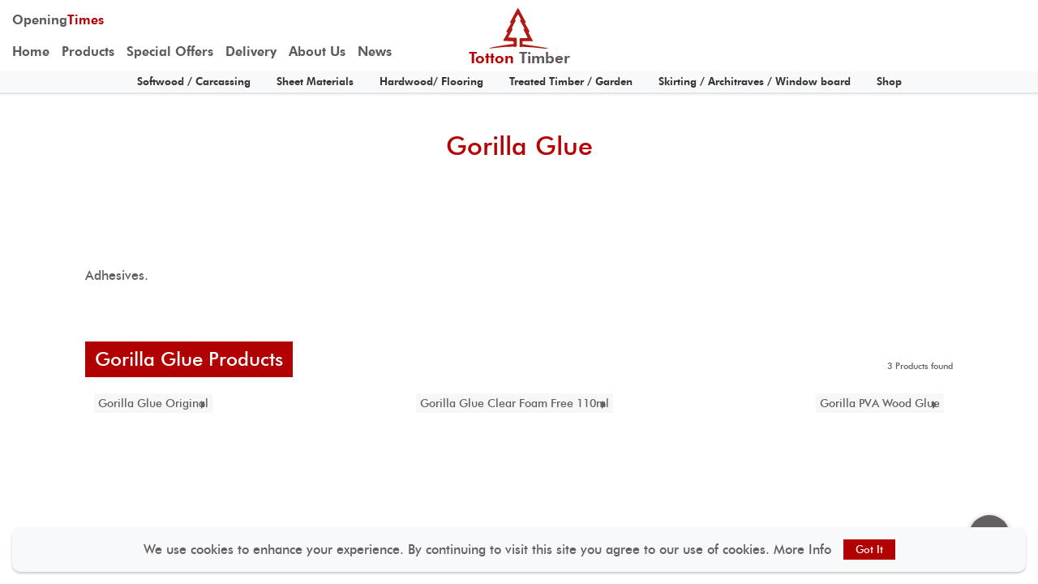

--- FILE ---
content_type: text/css; charset=utf-8
request_url: https://www.tottontimber.co.uk/_nuxt/_slug_.CxNdpQ10.css
body_size: -97
content:
.loading-indicator[data-v-de1b7ada]{align-items:center;color:#666;display:flex;flex-direction:column;justify-content:center;padding:3rem 0;text-align:center}.loader[data-v-de1b7ada]{animation:rotation-de1b7ada 1s linear infinite;border:5px solid;border-color:#ddd #ddd #e63946;border-radius:50%;box-sizing:border-box;display:inline-block;height:48px;margin-bottom:1rem;width:48px}@keyframes rotation-de1b7ada{0%{transform:rotate(0)}to{transform:rotate(1turn)}}.error-container[data-v-de1b7ada],.no-products[data-v-de1b7ada]{padding:2rem 0;text-align:center}.button[data-v-de1b7ada]{border:none;display:inline-block;font-weight:500;margin-top:1rem;padding:.75rem 1.5rem;text-decoration:none;transition:all .3s ease}.content[data-v-de1b7ada]{padding:2rem 0}


--- FILE ---
content_type: text/css; charset=utf-8
request_url: https://www.tottontimber.co.uk/_nuxt/default.disOi1A8.css
body_size: 1385
content:
nav.navbar{z-index:100}@media (max-width:992px){nav.navbar{padding-bottom:0}}nav .left{margin-left:auto}nav .right{margin-right:auto}.centre{flex:1;justify-content:center}nav .container{justify-content:stretch}nav.navbar .centre .website__title,nav.navbar .centre img{transition:all .5s ease}.home nav.navbar .centre img{max-width:125px;transition:all .5s ease}.home nav.navbar.home .centre .website__title{font-size:1.5em;transition:all .5s ease}.home nav .history:after,.home nav .history:before{background:#5e585a;content:"";display:block;height:2px;margin-right:10px;position:absolute;right:100%;top:50%;transform:translateY(-50%);width:20px}.home .history:after,.home .history:before{transform:scale(1)}nav .history{font-size:0;position:relative;transition:all .5s ease}.home .history{font-size:1em}nav .history:after{left:100%;margin-left:10px;right:auto}.home nav.navbar .centre .website__title{font-size:1.5em}.nav__search{align-items:stretch;display:flex;width:auto}@media (max-width:992px){.nav__search{display:none}}@media (min-width:993px){.navbar .bottom{display:flex}}.nav__search button{background:#b20202;border:0;color:#fff;cursor:pointer;font-weight:700;padding:5px 10px}.nav__search .icon{max-width:40px;padding:10px}nav.navbar .mega-menu-wrapper{background:#fff}nav.navbar .integrated-search-row{background:#f8f9fa;border-bottom:2px solid #e5e5e5;display:none}nav.navbar .integrated-search-row .container{margin:0 auto;max-width:1200px;padding:0 15px}nav.navbar .integrated-search-bar{display:flex;margin:0 auto;width:100%}nav.navbar .integrated-search-bar input{border:2px solid #ddd;flex:1;font-family:inherit;font-size:.95rem;padding:.625rem 1rem;transition:all .3s ease}nav.navbar .integrated-search-bar input:focus{border-color:#b50303;box-shadow:0 0 0 3px #b503031a;outline:none}nav.navbar .integrated-search-bar input::-moz-placeholder{color:#999}nav.navbar .integrated-search-bar input::placeholder{color:#999}nav.navbar .integrated-search-bar button{align-items:center;background:#b50303;border:0;color:#fff;cursor:pointer;display:flex;font-family:inherit;font-size:.95rem;font-weight:600;gap:.5rem;justify-content:center;padding:.625rem 1rem;transition:all .3s ease;white-space:nowrap}nav.navbar .integrated-search-bar button:hover{background:#8b0202}nav.navbar .integrated-search-bar button:active{transform:scale(.98)}nav.navbar .mega-menu-wrapper{display:block}@media (max-width:992px){nav.navbar .mega-menu-wrapper{display:block}nav.navbar .mega-menu-row{padding:0 15px}nav.navbar .mega-menu-row .container{flex-direction:column;gap:0;padding:0}nav.navbar .mega-menu-item{border-bottom:1px solid #f7f7f7;width:100%}nav.navbar .mega-menu-link{color:#5d5859;display:block;font-size:1.3em;font-weight:700;padding:15px 0;text-align:left;text-decoration:none;transition:color .2s ease;width:100%}nav.navbar .mega-menu-link:hover{background:transparent;color:#b10102}nav.navbar .integrated-search-row{display:block;padding:10px 15px}nav.navbar .integrated-search-bar{max-width:100%}nav.navbar .integrated-search-bar input{font-size:16px}nav.navbar .integrated-search-bar button span:not(.iconify){display:none}}.button.hamburger{position:relative}.button.hamburger span.mobile-quote-badge{align-items:center;background:#b50303;border-radius:50%;box-shadow:0 2px 4px #0003;color:#fff;display:flex;font-size:.7rem;font-weight:700;height:20px;justify-content:center;line-height:1;opacity:.8;pointer-events:none;position:absolute;right:-10px;top:-10px;width:20px}nav.navbar{@keyframes slideDown{0%{opacity:0;transform:translateY(-10px)}to{opacity:1;transform:translateY(0)}}}nav.navbar .mega-menu-row{background:#f8f9fa;border-bottom:2px solid #e5e5e5}nav.navbar .mega-menu-row .container{align-items:center;display:flex;flex-wrap:wrap;gap:.75rem;justify-content:center;margin:0 auto;max-width:1200px}nav.navbar .mega-menu-item{display:inline-block;flex:0 0 auto;position:relative}nav.navbar .mega-menu-link{color:#333;display:inline-block;font-size:.8rem;font-weight:600;padding:.35rem 1rem;text-decoration:none;transition:all .3s ease;white-space:nowrap;width:auto}nav.navbar .mega-menu-link:hover{color:#b50303}nav.navbar .mega-menu-link.router-link-active{color:#b50303;font-weight:700}nav.navbar .mega-menu-dropdown{animation:slideDown .3s ease;background:#fff;border-bottom:2px solid #e5e5e5;left:0;position:fixed;right:0;top:auto;width:100%;z-index:1000}nav.navbar .mega-menu-content{align-items:stretch;display:grid;gap:0;grid-template-columns:1fr auto;margin:0 auto;max-width:1200px;padding:2rem 15px}nav.navbar .mega-menu-subcategories{display:grid;gap:.5rem 1rem;grid-template-columns:repeat(2,1fr);min-width:500px;padding-right:3rem}nav.navbar .mega-menu-subitem{background:#fff;border-left:3px solid transparent;color:#333;display:block;font-size:.95rem;font-weight:500;padding:.75rem 1rem;text-align:left;text-decoration:none;transition:all .3s ease}nav.navbar .mega-menu-subitem:hover{background:#fef9f9;border-left-color:#b50303;color:#b50303}nav.navbar .mega-menu-header{border-left:2px solid #e5e5e5;display:flex;flex-direction:column;height:100%;justify-content:flex-start;min-width:300px;padding-left:3rem}nav.navbar .mega-menu-header h3{color:#b50303;font-size:1.5rem;font-weight:700;margin:0 0 .75rem}nav.navbar .mega-menu-header p{color:#666;font-size:.95rem;line-height:1.6;margin:0}@media (max-width:992px){nav.navbar .mega-menu-row{display:none}}@media (max-width:768px){nav.navbar .mega-menu-dropdown{left:5vw;min-width:90vw;right:5vw;transform:none}nav.navbar .mega-menu-content{gap:1.5rem;grid-template-columns:1fr}nav.navbar .mega-menu-header{border-left:none;border-top:2px solid #e5e5e5;padding-left:0;padding-top:1.5rem}nav.navbar .mega-menu-subcategories{grid-template-columns:1fr;min-width:auto}}.cookie[data-v-6827c40c]{align-items:center;background:#f8f9fa;border-radius:10px;bottom:15px;box-shadow:0 2px 3px #0003;display:flex;font-weight:500;justify-content:center;left:15px;padding:15px;position:fixed;right:15px;text-align:center;z-index:999999}.cookie p[data-v-6827c40c]{margin:0 15px 0 0}@media (max-width:768px){.cookie[data-v-6827c40c]{flex-direction:column}.cookie p[data-v-6827c40c]{margin:0 0 15px}}.floating.livechat{border-radius:100%;bottom:35px;box-shadow:0 2px 6px #0006;font-size:1em;height:50px;position:fixed;right:35px;width:50px;z-index:9999}.floating.livechat,.popUp{align-items:center;display:flex;justify-content:center}.popUp{position:relative;top:0;z-index:1}.popUp,.popUp>div{flex-direction:column;padding:15px}.popUp>div{background:#fff;box-shadow:0 1px 4px #0000004d;display:block;display:flex;max-height:100vh;min-height:100px;min-width:100px;overflow:auto}.popUp>.box{background:none;box-shadow:none;max-width:1000px;max-width:1100px;width:100%}.home .popUp{margin-top:var(--navbar-height,164px)}.popUp{background:#b10302;transition:all .5s ease}.popUp div>*{color:#fff!important}.popUp .button{align-self:flex-end;padding:10px 50px}.popUp{margin-top:var(--navbar-height,98px);padding:0}.popup main.page{margin-top:0}.popUp div{font-size:1em;font-weight:700}


--- FILE ---
content_type: text/css; charset=utf-8
request_url: https://www.tottontimber.co.uk/_nuxt/index.lZKclFvO.css
body_size: -277
content:
.filter__holder{position:relative;width:300px}.filter{position:sticky;top:150px;width:100%}.filter h2{margin-top:0}.filter--showing{display:block}@media (max-width:992px){.filter__holder{margin-bottom:30px;min-width:100%}.filter,.filter__holder{position:relative!important;width:100%}.filter{top:0!important}.sticky__container{padding:0 15px}}


--- FILE ---
content_type: text/css; charset=utf-8
request_url: https://www.tottontimber.co.uk/_nuxt/index.RrqAAxTw.css
body_size: -334
content:
.delivery__map .theMap{z-index:1}.delivery__map h2{bottom:0;left:15px;position:absolute;z-index:10}.date{cursor:pointer;transition:background-color .3s ease}.date.current-day{background-color:#b10102}.date.current-day h3{font-weight:700}.date.current-day h3,.date.current-day p{background-color:#b10102;color:#fff}


--- FILE ---
content_type: text/css; charset=utf-8
request_url: https://www.tottontimber.co.uk/_nuxt/contact.Bt0exS4_.css
body_size: 91
content:
[data-v-1fbb46d3] .vue-tel-input{background-color:#fff;border:1px solid #ddd;border-radius:0;margin-bottom:15px;width:100%}[data-v-1fbb46d3] .vue-tel-input:focus-within{border-color:#333;box-shadow:none}[data-v-1fbb46d3] .vue-tel-input .vti__dropdown{background:#f8f8f8;border-radius:0}[data-v-1fbb46d3] .vue-tel-input input{border:none;border-radius:0;font-size:16px;padding:10px}.turnstile-wrapper[data-v-1fbb46d3]{display:flex;justify-content:flex-start;margin:20px 0}.success-message[data-v-1fbb46d3]{background-color:#f0f9ff;border:2px solid #0ea5e9;border-radius:8px;margin:2rem 0;padding:2rem;text-align:center}.success-message h3[data-v-1fbb46d3]{color:#0c4a6e;font-size:1.5rem;margin-bottom:1rem}.success-message p[data-v-1fbb46d3]{color:#0e7490;margin-bottom:1.5rem}.success-message .button[data-v-1fbb46d3]{margin:0 auto}


--- FILE ---
content_type: text/css; charset=utf-8
request_url: https://www.tottontimber.co.uk/_nuxt/JobApplicationModal.YsKXcQwL.css
body_size: 538
content:
.create__box[data-v-f2f3c170]{align-items:center;background:#000000b3;bottom:0;display:flex;justify-content:center;left:0;position:fixed;right:0;top:0;z-index:9999}.box[data-v-f2f3c170],.create__box[data-v-f2f3c170]{overflow-y:auto;padding:30px}.box[data-v-f2f3c170]{background:#fff;border-radius:8px;max-height:90vh;max-width:700px;position:relative;width:100%}.job-title[data-v-f2f3c170]{color:#666;margin-bottom:15px}.close[data-v-f2f3c170]{align-items:center;border-radius:50%;cursor:pointer;display:flex;height:40px;justify-content:center;padding:0;position:absolute;right:10px;top:10px;width:40px;z-index:10}.close span[data-v-f2f3c170]{background:#fff;height:2px;position:absolute;width:20px}.close span[data-v-f2f3c170]:first-child{transform:rotate(45deg)}.close span[data-v-f2f3c170]:last-child{transform:rotate(-45deg)}form[data-v-f2f3c170]{margin-top:20px}label[data-v-f2f3c170]{display:block;font-weight:500;margin-bottom:5px;margin-top:15px}input[type=email][data-v-f2f3c170],input[type=text][data-v-f2f3c170]{border:1px solid #ddd;border-radius:4px;margin-bottom:15px;padding:10px;width:100%}.file-upload-section[data-v-f2f3c170]{align-items:center;display:flex;flex-wrap:wrap;gap:10px;margin-bottom:15px}.file-input[data-v-f2f3c170]{display:none}.file-upload-label[data-v-f2f3c170]{border-radius:4px;cursor:pointer;display:inline-block;flex:1;min-width:200px;padding:10px 20px;text-align:center;transition:background-color .3s}.file-upload-label[data-v-f2f3c170]:hover{opacity:.9}.checkbox[data-v-f2f3c170]{align-items:flex-start;display:flex;margin:20px 0}.checkbox input[data-v-f2f3c170]{flex-shrink:0;margin-right:10px;margin-top:3px;width:auto}.checkbox span[data-v-f2f3c170]{flex:1}.progress[data-v-f2f3c170]{border:1px solid #ddd;border-radius:4px;margin-top:15px;overflow:hidden}.progress__bar[data-v-f2f3c170]{background-color:#4caf50;color:#fff;height:25px;line-height:25px;text-align:center;transition:width .3s ease}.text--link[data-v-f2f3c170]{background:none;border:none;color:#0d6efd;font:inherit;margin:0 5px;padding:0;text-decoration:underline}.button[data-v-f2f3c170]:disabled{cursor:not-allowed;opacity:.7}.inputs[data-v-f2f3c170]{display:flex;flex-direction:column;gap:15px}.inputs .button[data-v-f2f3c170]{width:100%}[data-v-f2f3c170] .vue-tel-input{border:1px solid #ddd;border-radius:4px;margin-bottom:15px}[data-v-f2f3c170] .vti__input{border:none;border-radius:4px;padding:10px}[data-v-f2f3c170] .vti__dropdown{border-right:1px solid #ddd}


--- FILE ---
content_type: text/css; charset=utf-8
request_url: https://www.tottontimber.co.uk/_nuxt/_slug_.9WA1hzR6.css
body_size: 18
content:
.loading-indicator[data-v-2a2ef1a8]{align-items:center;color:#666;display:flex;flex-direction:column;justify-content:center;padding:3rem 0;text-align:center}.loader[data-v-2a2ef1a8]{animation:rotation-2a2ef1a8 1s linear infinite;border:5px solid;border-color:#ddd #ddd #e63946;border-radius:50%;box-sizing:border-box;display:inline-block;height:48px;margin-bottom:1rem;width:48px}@keyframes rotation-2a2ef1a8{0%{transform:rotate(0)}to{transform:rotate(1turn)}}.error-container[data-v-2a2ef1a8]{padding:3rem 0;text-align:center}.acc__header[data-v-2a2ef1a8]{padding:2rem 0;text-align:center}.acc__header img[data-v-2a2ef1a8]{height:auto;margin-bottom:1.5rem;max-width:200px}.content[data-v-2a2ef1a8]{padding:2rem 0}.back-link[data-v-2a2ef1a8]{margin:2rem 0;text-align:center}.button[data-v-2a2ef1a8]{border:none;display:inline-block;font-weight:500;padding:.75rem 1.5rem;text-decoration:none;transition:all .3s ease}


--- FILE ---
content_type: text/javascript; charset=utf-8
request_url: https://www.tottontimber.co.uk/_nuxt/DGT8ee4E.js
body_size: 11653
content:
import{F as tt,a1 as Le,aG as rt,a4 as he,aH as ot,y as fe,a8 as Be,x as I,ar as nt,aD as H,aI as st,A as it,r as lt,z as at,l as ae,i as oe,w as Ie,J as ct,G as pe,a5 as dt,a3 as ut,c as ft,k as ge,t as pt,O as gt}from"./Diq3PbEF.js";import{u as mt}from"./Ci3F2hHY.js";import{i as bt}from"./wSbNHcIL.js";import{_ as ht}from"./tXfn3uNS.js";function $e(e){return e?e.flatMap(r=>r.type===tt?$e(r.children):[r]):[]}const qe=Le({name:"PrimitiveSlot",inheritAttrs:!1,setup(e,{attrs:r,slots:t}){return()=>{var c,x;if(!t.default)return null;const n=$e(t.default()),o=n.findIndex(g=>g.type!==rt);if(o===-1)return n;const s=n[o];(c=s.props)==null||delete c.ref;const i=s.props?he(r,s.props):r;r.class&&((x=s.props)!=null&&x.class)&&delete s.props.class;const u=ot(s,i);for(const g in i)g.startsWith("on")&&(u.props||(u.props={}),u.props[g]=i[g]);return n.length===1?u:(n[o]=u,n)}}}),yt=["area","img","input"],vt=Le({name:"Primitive",inheritAttrs:!1,props:{asChild:{type:Boolean,default:!1},as:{type:[String,Object],default:"div"}},setup(e,{attrs:r,slots:t}){const n=e.asChild?"template":e.as;return typeof n=="string"&&yt.includes(n)?()=>fe(n,r):n!=="template"?()=>fe(e.as,r,{default:t.default}):()=>fe(qe,r,{default:t.default})}});function Sr(e){const r=Be(),t=I(()=>nt(e)),n=I(()=>t.value.icon&&t.value.leading||t.value.icon&&!t.value.trailing||t.value.loading&&!t.value.trailing||!!t.value.leadingIcon),o=I(()=>t.value.icon&&t.value.trailing||t.value.loading&&t.value.trailing||!!t.value.trailingIcon),s=I(()=>t.value.loading?t.value.loadingIcon||r.ui.icons.loading:t.value.leadingIcon||t.value.icon),i=I(()=>t.value.loading&&!n.value?t.value.loadingIcon||r.ui.icons.loading:t.value.trailingIcon||t.value.icon);return{isLeading:n,isTrailing:o,leadingIconName:s,trailingIconName:i}}const xt=Symbol("nuxt-ui.button-group");function Cr(e){const r=H(xt,void 0);return{orientation:I(()=>r==null?void 0:r.value.orientation),size:I(()=>(e==null?void 0:e.size)??(r==null?void 0:r.value.size))}}const wt=Symbol("nuxt-ui.form-options"),kt=Symbol("nuxt-ui.form-events"),zt=Symbol("nuxt-ui.form-field"),At=Symbol("nuxt-ui.input-id"),St=Symbol("nuxt-ui.form-inputs"),Ir=Symbol("nuxt-ui.form-loading");function Mr(e,r){const t=H(wt,void 0),n=H(kt,void 0),o=H(zt,void 0),s=H(St,void 0),i=H(At,void 0);o&&i&&((r==null?void 0:r.bind)===!1?i.value=void 0:e!=null&&e.id&&(i.value=e==null?void 0:e.id),s&&o.value.name&&i.value&&(s.value[o.value.name]={id:i.value,pattern:o.value.errorPattern}));function u(P,C,z){n&&o&&C&&n.emit({type:P,name:C,eager:z})}function c(){u("blur",o==null?void 0:o.value.name)}function x(){u("focus",o==null?void 0:o.value.name)}function g(){u("change",o==null?void 0:o.value.name)}const M=mt(()=>{u("input",o==null?void 0:o.value.name,!(r!=null&&r.deferInputValidation)||(o==null?void 0:o.value.eagerValidation))},(o==null?void 0:o.value.validateOnInputDelay)??(t==null?void 0:t.value.validateOnInputDelay)??0);return{id:I(()=>(e==null?void 0:e.id)??(i==null?void 0:i.value)),name:I(()=>(e==null?void 0:e.name)??(o==null?void 0:o.value.name)),size:I(()=>(e==null?void 0:e.size)??(o==null?void 0:o.value.size)),color:I(()=>o!=null&&o.value.error?"error":e==null?void 0:e.color),highlight:I(()=>o!=null&&o.value.error?!0:e==null?void 0:e.highlight),disabled:I(()=>(t==null?void 0:t.value.disabled)||(e==null?void 0:e.disabled)),emitFormBlur:c,emitFormInput:M,emitFormChange:g,emitFormFocus:x,ariaAttrs:I(()=>o!=null&&o.value?{"aria-describedby":(["error","hint","description","help"].filter(C=>{var z;return(z=o==null?void 0:o.value)==null?void 0:z[C]}).map(C=>`${o==null?void 0:o.value.ariaId}-${C}`)||[]).join(" "),"aria-invalid":!!(o!=null&&o.value.error)}:void 0)}}function Gr(e,r){const t={...e};for(const n of r)delete t[n];return t}function Me(e,r,t){typeof r=="string"&&(r=r.split(".").map(o=>{const s=Number(o);return Number.isNaN(s)?o:s}));let n=e;for(const o of r){if(n==null)return t;n=n[o]}return n!==void 0?n:t}function jr(e){const r=Number.parseFloat(e);return Number.isNaN(r)?e:r}function Pr(e,r,t){return e===void 0||r===void 0?!1:typeof e=="string"?e===r:typeof t=="function"?t(e,r):typeof t=="string"?Me(e,t)===Me(r,t):bt(e,r)}function Nr(e){return Array.isArray(e[0])}var Ge=e=>typeof e=="boolean"?`${e}`:e===0?"0":e,V=e=>!e||typeof e!="object"||Object.keys(e).length===0,Ct=(e,r)=>JSON.stringify(e)===JSON.stringify(r);function Ke(e,r){e.forEach(function(t){Array.isArray(t)?Ke(t,r):r.push(t)})}function _e(e){let r=[];return Ke(e,r),r}var We=(...e)=>_e(e).filter(Boolean),Ae=(e,r)=>{let t={},n=Object.keys(e),o=Object.keys(r);for(let s of n)if(o.includes(s)){let i=e[s],u=r[s];Array.isArray(i)||Array.isArray(u)?t[s]=We(u,i):typeof i=="object"&&typeof u=="object"?t[s]=Ae(i,u):t[s]=u+" "+i}else t[s]=e[s];for(let s of o)n.includes(s)||(t[s]=r[s]);return t},je=e=>!e||typeof e!="string"?e:e.replace(/\s+/g," ").trim();const Se="-",It=e=>{const r=Gt(e),{conflictingClassGroups:t,conflictingClassGroupModifiers:n}=e;return{getClassGroupId:i=>{const u=i.split(Se);return u[0]===""&&u.length!==1&&u.shift(),De(u,r)||Mt(i)},getConflictingClassGroupIds:(i,u)=>{const c=t[i]||[];return u&&n[i]?[...c,...n[i]]:c}}},De=(e,r)=>{var i;if(e.length===0)return r.classGroupId;const t=e[0],n=r.nextPart.get(t),o=n?De(e.slice(1),n):void 0;if(o)return o;if(r.validators.length===0)return;const s=e.join(Se);return(i=r.validators.find(({validator:u})=>u(s)))==null?void 0:i.classGroupId},Pe=/^\[(.+)\]$/,Mt=e=>{if(Pe.test(e)){const r=Pe.exec(e)[1],t=r==null?void 0:r.substring(0,r.indexOf(":"));if(t)return"arbitrary.."+t}},Gt=e=>{const{theme:r,classGroups:t}=e,n={nextPart:new Map,validators:[]};for(const o in t)ye(t[o],n,o,r);return n},ye=(e,r,t,n)=>{e.forEach(o=>{if(typeof o=="string"){const s=o===""?r:Ne(r,o);s.classGroupId=t;return}if(typeof o=="function"){if(jt(o)){ye(o(n),r,t,n);return}r.validators.push({validator:o,classGroupId:t});return}Object.entries(o).forEach(([s,i])=>{ye(i,Ne(r,s),t,n)})})},Ne=(e,r)=>{let t=e;return r.split(Se).forEach(n=>{t.nextPart.has(n)||t.nextPart.set(n,{nextPart:new Map,validators:[]}),t=t.nextPart.get(n)}),t},jt=e=>e.isThemeGetter,Pt=e=>{if(e<1)return{get:()=>{},set:()=>{}};let r=0,t=new Map,n=new Map;const o=(s,i)=>{t.set(s,i),r++,r>e&&(r=0,n=t,t=new Map)};return{get(s){let i=t.get(s);if(i!==void 0)return i;if((i=n.get(s))!==void 0)return o(s,i),i},set(s,i){t.has(s)?t.set(s,i):o(s,i)}}},ve="!",xe=":",Nt=xe.length,Rt=e=>{const{prefix:r,experimentalParseClassName:t}=e;let n=o=>{const s=[];let i=0,u=0,c=0,x;for(let z=0;z<o.length;z++){let G=o[z];if(i===0&&u===0){if(G===xe){s.push(o.slice(c,z)),c=z+Nt;continue}if(G==="/"){x=z;continue}}G==="["?i++:G==="]"?i--:G==="("?u++:G===")"&&u--}const g=s.length===0?o:o.substring(c),M=Tt(g),P=M!==g,C=x&&x>c?x-c:void 0;return{modifiers:s,hasImportantModifier:P,baseClassName:M,maybePostfixModifierPosition:C}};if(r){const o=r+xe,s=n;n=i=>i.startsWith(o)?s(i.substring(o.length)):{isExternal:!0,modifiers:[],hasImportantModifier:!1,baseClassName:i,maybePostfixModifierPosition:void 0}}if(t){const o=n;n=s=>t({className:s,parseClassName:o})}return n},Tt=e=>e.endsWith(ve)?e.substring(0,e.length-1):e.startsWith(ve)?e.substring(1):e,Vt=e=>{const r=Object.fromEntries(e.orderSensitiveModifiers.map(n=>[n,!0]));return n=>{if(n.length<=1)return n;const o=[];let s=[];return n.forEach(i=>{i[0]==="["||r[i]?(o.push(...s.sort(),i),s=[]):s.push(i)}),o.push(...s.sort()),o}},Et=e=>({cache:Pt(e.cacheSize),parseClassName:Rt(e),sortModifiers:Vt(e),...It(e)}),Ot=/\s+/,Lt=(e,r)=>{const{parseClassName:t,getClassGroupId:n,getConflictingClassGroupIds:o,sortModifiers:s}=r,i=[],u=e.trim().split(Ot);let c="";for(let x=u.length-1;x>=0;x-=1){const g=u[x],{isExternal:M,modifiers:P,hasImportantModifier:C,baseClassName:z,maybePostfixModifierPosition:G}=t(g);if(M){c=g+(c.length>0?" "+c:c);continue}let N=!!G,E=n(N?z.substring(0,G):z);if(!E){if(!N){c=g+(c.length>0?" "+c:c);continue}if(E=n(z),!E){c=g+(c.length>0?" "+c:c);continue}N=!1}const A=s(P).join(":"),W=C?A+ve:A,O=W+E;if(i.includes(O))continue;i.push(O);const $=o(E,N);for(let f=0;f<$.length;++f){const T=$[f];i.push(W+T)}c=g+(c.length>0?" "+c:c)}return c};function Bt(){let e=0,r,t,n="";for(;e<arguments.length;)(r=arguments[e++])&&(t=Ue(r))&&(n&&(n+=" "),n+=t);return n}const Ue=e=>{if(typeof e=="string")return e;let r,t="";for(let n=0;n<e.length;n++)e[n]&&(r=Ue(e[n]))&&(t&&(t+=" "),t+=r);return t};function we(e,...r){let t,n,o,s=i;function i(c){const x=r.reduce((g,M)=>M(g),e());return t=Et(x),n=t.cache.get,o=t.cache.set,s=u,u(c)}function u(c){const x=n(c);if(x)return x;const g=Lt(c,t);return o(c,g),g}return function(){return s(Bt.apply(null,arguments))}}const j=e=>{const r=t=>t[e]||[];return r.isThemeGetter=!0,r},Je=/^\[(?:(\w[\w-]*):)?(.+)\]$/i,He=/^\((?:(\w[\w-]*):)?(.+)\)$/i,$t=/^\d+\/\d+$/,qt=/^(\d+(\.\d+)?)?(xs|sm|md|lg|xl)$/,Kt=/\d+(%|px|r?em|[sdl]?v([hwib]|min|max)|pt|pc|in|cm|mm|cap|ch|ex|r?lh|cq(w|h|i|b|min|max))|\b(calc|min|max|clamp)\(.+\)|^0$/,_t=/^(rgba?|hsla?|hwb|(ok)?(lab|lch))\(.+\)$/,Wt=/^(inset_)?-?((\d+)?\.?(\d+)[a-z]+|0)_-?((\d+)?\.?(\d+)[a-z]+|0)/,Dt=/^(url|image|image-set|cross-fade|element|(repeating-)?(linear|radial|conic)-gradient)\(.+\)$/,Z=e=>$t.test(e),y=e=>!!e&&!Number.isNaN(Number(e)),U=e=>!!e&&Number.isInteger(Number(e)),Re=e=>e.endsWith("%")&&y(e.slice(0,-1)),_=e=>qt.test(e),Ut=()=>!0,Jt=e=>Kt.test(e)&&!_t.test(e),Ce=()=>!1,Ht=e=>Wt.test(e),Qt=e=>Dt.test(e),Xt=e=>!l(e)&&!a(e),Yt=e=>F(e,Ye,Ce),l=e=>Je.test(e),J=e=>F(e,Ze,Jt),me=e=>F(e,ar,y),Zt=e=>F(e,Qe,Ce),Ft=e=>F(e,Xe,Qt),er=e=>F(e,Ce,Ht),a=e=>He.test(e),ce=e=>ee(e,Ze),tr=e=>ee(e,cr),rr=e=>ee(e,Qe),or=e=>ee(e,Ye),nr=e=>ee(e,Xe),sr=e=>ee(e,dr,!0),F=(e,r,t)=>{const n=Je.exec(e);return n?n[1]?r(n[1]):t(n[2]):!1},ee=(e,r,t=!1)=>{const n=He.exec(e);return n?n[1]?r(n[1]):t:!1},Qe=e=>e==="position",ir=new Set(["image","url"]),Xe=e=>ir.has(e),lr=new Set(["length","size","percentage"]),Ye=e=>lr.has(e),Ze=e=>e==="length",ar=e=>e==="number",cr=e=>e==="family-name",dr=e=>e==="shadow",ke=()=>{const e=j("color"),r=j("font"),t=j("text"),n=j("font-weight"),o=j("tracking"),s=j("leading"),i=j("breakpoint"),u=j("container"),c=j("spacing"),x=j("radius"),g=j("shadow"),M=j("inset-shadow"),P=j("drop-shadow"),C=j("blur"),z=j("perspective"),G=j("aspect"),N=j("ease"),E=j("animate"),A=()=>["auto","avoid","all","avoid-page","page","left","right","column"],W=()=>["bottom","center","left","left-bottom","left-top","right","right-bottom","right-top","top"],O=()=>["auto","hidden","clip","visible","scroll"],$=()=>["auto","contain","none"],f=()=>[a,l,c],T=()=>[Z,"full","auto",...f()],te=()=>[U,"none","subgrid",a,l],re=()=>["auto",{span:["full",U,a,l]},a,l],Q=()=>[U,"auto",a,l],le=()=>["auto","min","max","fr",a,l],h=()=>["start","end","center","between","around","evenly","stretch","baseline"],m=()=>["start","end","center","stretch"],p=()=>["auto",...f()],v=()=>[Z,"auto","full","dvw","dvh","lvw","lvh","svw","svh","min","max","fit",...f()],d=()=>[e,a,l],k=()=>[Re,J],b=()=>["","none","full",x,a,l],w=()=>["",y,ce,J],S=()=>["solid","dashed","dotted","double"],L=()=>["normal","multiply","screen","overlay","darken","lighten","color-dodge","color-burn","hard-light","soft-light","difference","exclusion","hue","saturation","color","luminosity"],R=()=>["","none",C,a,l],D=()=>["center","top","top-right","right","bottom-right","bottom","bottom-left","left","top-left",a,l],q=()=>["none",y,a,l],K=()=>["none",y,a,l],X=()=>[y,a,l],Y=()=>[Z,"full",...f()];return{cacheSize:500,theme:{animate:["spin","ping","pulse","bounce"],aspect:["video"],blur:[_],breakpoint:[_],color:[Ut],container:[_],"drop-shadow":[_],ease:["in","out","in-out"],font:[Xt],"font-weight":["thin","extralight","light","normal","medium","semibold","bold","extrabold","black"],"inset-shadow":[_],leading:["none","tight","snug","normal","relaxed","loose"],perspective:["dramatic","near","normal","midrange","distant","none"],radius:[_],shadow:[_],spacing:["px",y],text:[_],tracking:["tighter","tight","normal","wide","wider","widest"]},classGroups:{aspect:[{aspect:["auto","square",Z,l,a,G]}],container:["container"],columns:[{columns:[y,l,a,u]}],"break-after":[{"break-after":A()}],"break-before":[{"break-before":A()}],"break-inside":[{"break-inside":["auto","avoid","avoid-page","avoid-column"]}],"box-decoration":[{"box-decoration":["slice","clone"]}],box:[{box:["border","content"]}],display:["block","inline-block","inline","flex","inline-flex","table","inline-table","table-caption","table-cell","table-column","table-column-group","table-footer-group","table-header-group","table-row-group","table-row","flow-root","grid","inline-grid","contents","list-item","hidden"],sr:["sr-only","not-sr-only"],float:[{float:["right","left","none","start","end"]}],clear:[{clear:["left","right","both","none","start","end"]}],isolation:["isolate","isolation-auto"],"object-fit":[{object:["contain","cover","fill","none","scale-down"]}],"object-position":[{object:[...W(),l,a]}],overflow:[{overflow:O()}],"overflow-x":[{"overflow-x":O()}],"overflow-y":[{"overflow-y":O()}],overscroll:[{overscroll:$()}],"overscroll-x":[{"overscroll-x":$()}],"overscroll-y":[{"overscroll-y":$()}],position:["static","fixed","absolute","relative","sticky"],inset:[{inset:T()}],"inset-x":[{"inset-x":T()}],"inset-y":[{"inset-y":T()}],start:[{start:T()}],end:[{end:T()}],top:[{top:T()}],right:[{right:T()}],bottom:[{bottom:T()}],left:[{left:T()}],visibility:["visible","invisible","collapse"],z:[{z:[U,"auto",a,l]}],basis:[{basis:[Z,"full","auto",u,...f()]}],"flex-direction":[{flex:["row","row-reverse","col","col-reverse"]}],"flex-wrap":[{flex:["nowrap","wrap","wrap-reverse"]}],flex:[{flex:[y,Z,"auto","initial","none",l]}],grow:[{grow:["",y,a,l]}],shrink:[{shrink:["",y,a,l]}],order:[{order:[U,"first","last","none",a,l]}],"grid-cols":[{"grid-cols":te()}],"col-start-end":[{col:re()}],"col-start":[{"col-start":Q()}],"col-end":[{"col-end":Q()}],"grid-rows":[{"grid-rows":te()}],"row-start-end":[{row:re()}],"row-start":[{"row-start":Q()}],"row-end":[{"row-end":Q()}],"grid-flow":[{"grid-flow":["row","col","dense","row-dense","col-dense"]}],"auto-cols":[{"auto-cols":le()}],"auto-rows":[{"auto-rows":le()}],gap:[{gap:f()}],"gap-x":[{"gap-x":f()}],"gap-y":[{"gap-y":f()}],"justify-content":[{justify:[...h(),"normal"]}],"justify-items":[{"justify-items":[...m(),"normal"]}],"justify-self":[{"justify-self":["auto",...m()]}],"align-content":[{content:["normal",...h()]}],"align-items":[{items:[...m(),"baseline"]}],"align-self":[{self:["auto",...m(),"baseline"]}],"place-content":[{"place-content":h()}],"place-items":[{"place-items":[...m(),"baseline"]}],"place-self":[{"place-self":["auto",...m()]}],p:[{p:f()}],px:[{px:f()}],py:[{py:f()}],ps:[{ps:f()}],pe:[{pe:f()}],pt:[{pt:f()}],pr:[{pr:f()}],pb:[{pb:f()}],pl:[{pl:f()}],m:[{m:p()}],mx:[{mx:p()}],my:[{my:p()}],ms:[{ms:p()}],me:[{me:p()}],mt:[{mt:p()}],mr:[{mr:p()}],mb:[{mb:p()}],ml:[{ml:p()}],"space-x":[{"space-x":f()}],"space-x-reverse":["space-x-reverse"],"space-y":[{"space-y":f()}],"space-y-reverse":["space-y-reverse"],size:[{size:v()}],w:[{w:[u,"screen",...v()]}],"min-w":[{"min-w":[u,"screen","none",...v()]}],"max-w":[{"max-w":[u,"screen","none","prose",{screen:[i]},...v()]}],h:[{h:["screen",...v()]}],"min-h":[{"min-h":["screen","none",...v()]}],"max-h":[{"max-h":["screen",...v()]}],"font-size":[{text:["base",t,ce,J]}],"font-smoothing":["antialiased","subpixel-antialiased"],"font-style":["italic","not-italic"],"font-weight":[{font:[n,a,me]}],"font-stretch":[{"font-stretch":["ultra-condensed","extra-condensed","condensed","semi-condensed","normal","semi-expanded","expanded","extra-expanded","ultra-expanded",Re,l]}],"font-family":[{font:[tr,l,r]}],"fvn-normal":["normal-nums"],"fvn-ordinal":["ordinal"],"fvn-slashed-zero":["slashed-zero"],"fvn-figure":["lining-nums","oldstyle-nums"],"fvn-spacing":["proportional-nums","tabular-nums"],"fvn-fraction":["diagonal-fractions","stacked-fractions"],tracking:[{tracking:[o,a,l]}],"line-clamp":[{"line-clamp":[y,"none",a,me]}],leading:[{leading:[s,...f()]}],"list-image":[{"list-image":["none",a,l]}],"list-style-position":[{list:["inside","outside"]}],"list-style-type":[{list:["disc","decimal","none",a,l]}],"text-alignment":[{text:["left","center","right","justify","start","end"]}],"placeholder-color":[{placeholder:d()}],"text-color":[{text:d()}],"text-decoration":["underline","overline","line-through","no-underline"],"text-decoration-style":[{decoration:[...S(),"wavy"]}],"text-decoration-thickness":[{decoration:[y,"from-font","auto",a,J]}],"text-decoration-color":[{decoration:d()}],"underline-offset":[{"underline-offset":[y,"auto",a,l]}],"text-transform":["uppercase","lowercase","capitalize","normal-case"],"text-overflow":["truncate","text-ellipsis","text-clip"],"text-wrap":[{text:["wrap","nowrap","balance","pretty"]}],indent:[{indent:f()}],"vertical-align":[{align:["baseline","top","middle","bottom","text-top","text-bottom","sub","super",a,l]}],whitespace:[{whitespace:["normal","nowrap","pre","pre-line","pre-wrap","break-spaces"]}],break:[{break:["normal","words","all","keep"]}],hyphens:[{hyphens:["none","manual","auto"]}],content:[{content:["none",a,l]}],"bg-attachment":[{bg:["fixed","local","scroll"]}],"bg-clip":[{"bg-clip":["border","padding","content","text"]}],"bg-origin":[{"bg-origin":["border","padding","content"]}],"bg-position":[{bg:[...W(),rr,Zt]}],"bg-repeat":[{bg:["no-repeat",{repeat:["","x","y","space","round"]}]}],"bg-size":[{bg:["auto","cover","contain",or,Yt]}],"bg-image":[{bg:["none",{linear:[{to:["t","tr","r","br","b","bl","l","tl"]},U,a,l],radial:["",a,l],conic:[U,a,l]},nr,Ft]}],"bg-color":[{bg:d()}],"gradient-from-pos":[{from:k()}],"gradient-via-pos":[{via:k()}],"gradient-to-pos":[{to:k()}],"gradient-from":[{from:d()}],"gradient-via":[{via:d()}],"gradient-to":[{to:d()}],rounded:[{rounded:b()}],"rounded-s":[{"rounded-s":b()}],"rounded-e":[{"rounded-e":b()}],"rounded-t":[{"rounded-t":b()}],"rounded-r":[{"rounded-r":b()}],"rounded-b":[{"rounded-b":b()}],"rounded-l":[{"rounded-l":b()}],"rounded-ss":[{"rounded-ss":b()}],"rounded-se":[{"rounded-se":b()}],"rounded-ee":[{"rounded-ee":b()}],"rounded-es":[{"rounded-es":b()}],"rounded-tl":[{"rounded-tl":b()}],"rounded-tr":[{"rounded-tr":b()}],"rounded-br":[{"rounded-br":b()}],"rounded-bl":[{"rounded-bl":b()}],"border-w":[{border:w()}],"border-w-x":[{"border-x":w()}],"border-w-y":[{"border-y":w()}],"border-w-s":[{"border-s":w()}],"border-w-e":[{"border-e":w()}],"border-w-t":[{"border-t":w()}],"border-w-r":[{"border-r":w()}],"border-w-b":[{"border-b":w()}],"border-w-l":[{"border-l":w()}],"divide-x":[{"divide-x":w()}],"divide-x-reverse":["divide-x-reverse"],"divide-y":[{"divide-y":w()}],"divide-y-reverse":["divide-y-reverse"],"border-style":[{border:[...S(),"hidden","none"]}],"divide-style":[{divide:[...S(),"hidden","none"]}],"border-color":[{border:d()}],"border-color-x":[{"border-x":d()}],"border-color-y":[{"border-y":d()}],"border-color-s":[{"border-s":d()}],"border-color-e":[{"border-e":d()}],"border-color-t":[{"border-t":d()}],"border-color-r":[{"border-r":d()}],"border-color-b":[{"border-b":d()}],"border-color-l":[{"border-l":d()}],"divide-color":[{divide:d()}],"outline-style":[{outline:[...S(),"none","hidden"]}],"outline-offset":[{"outline-offset":[y,a,l]}],"outline-w":[{outline:["",y,ce,J]}],"outline-color":[{outline:[e]}],shadow:[{shadow:["","none",g,sr,er]}],"shadow-color":[{shadow:d()}],"inset-shadow":[{"inset-shadow":["none",a,l,M]}],"inset-shadow-color":[{"inset-shadow":d()}],"ring-w":[{ring:w()}],"ring-w-inset":["ring-inset"],"ring-color":[{ring:d()}],"ring-offset-w":[{"ring-offset":[y,J]}],"ring-offset-color":[{"ring-offset":d()}],"inset-ring-w":[{"inset-ring":w()}],"inset-ring-color":[{"inset-ring":d()}],opacity:[{opacity:[y,a,l]}],"mix-blend":[{"mix-blend":[...L(),"plus-darker","plus-lighter"]}],"bg-blend":[{"bg-blend":L()}],filter:[{filter:["","none",a,l]}],blur:[{blur:R()}],brightness:[{brightness:[y,a,l]}],contrast:[{contrast:[y,a,l]}],"drop-shadow":[{"drop-shadow":["","none",P,a,l]}],grayscale:[{grayscale:["",y,a,l]}],"hue-rotate":[{"hue-rotate":[y,a,l]}],invert:[{invert:["",y,a,l]}],saturate:[{saturate:[y,a,l]}],sepia:[{sepia:["",y,a,l]}],"backdrop-filter":[{"backdrop-filter":["","none",a,l]}],"backdrop-blur":[{"backdrop-blur":R()}],"backdrop-brightness":[{"backdrop-brightness":[y,a,l]}],"backdrop-contrast":[{"backdrop-contrast":[y,a,l]}],"backdrop-grayscale":[{"backdrop-grayscale":["",y,a,l]}],"backdrop-hue-rotate":[{"backdrop-hue-rotate":[y,a,l]}],"backdrop-invert":[{"backdrop-invert":["",y,a,l]}],"backdrop-opacity":[{"backdrop-opacity":[y,a,l]}],"backdrop-saturate":[{"backdrop-saturate":[y,a,l]}],"backdrop-sepia":[{"backdrop-sepia":["",y,a,l]}],"border-collapse":[{border:["collapse","separate"]}],"border-spacing":[{"border-spacing":f()}],"border-spacing-x":[{"border-spacing-x":f()}],"border-spacing-y":[{"border-spacing-y":f()}],"table-layout":[{table:["auto","fixed"]}],caption:[{caption:["top","bottom"]}],transition:[{transition:["","all","colors","opacity","shadow","transform","none",a,l]}],"transition-behavior":[{transition:["normal","discrete"]}],duration:[{duration:[y,"initial",a,l]}],ease:[{ease:["linear","initial",N,a,l]}],delay:[{delay:[y,a,l]}],animate:[{animate:["none",E,a,l]}],backface:[{backface:["hidden","visible"]}],perspective:[{perspective:[z,a,l]}],"perspective-origin":[{"perspective-origin":D()}],rotate:[{rotate:q()}],"rotate-x":[{"rotate-x":q()}],"rotate-y":[{"rotate-y":q()}],"rotate-z":[{"rotate-z":q()}],scale:[{scale:K()}],"scale-x":[{"scale-x":K()}],"scale-y":[{"scale-y":K()}],"scale-z":[{"scale-z":K()}],"scale-3d":["scale-3d"],skew:[{skew:X()}],"skew-x":[{"skew-x":X()}],"skew-y":[{"skew-y":X()}],transform:[{transform:[a,l,"","none","gpu","cpu"]}],"transform-origin":[{origin:D()}],"transform-style":[{transform:["3d","flat"]}],translate:[{translate:Y()}],"translate-x":[{"translate-x":Y()}],"translate-y":[{"translate-y":Y()}],"translate-z":[{"translate-z":Y()}],"translate-none":["translate-none"],accent:[{accent:d()}],appearance:[{appearance:["none","auto"]}],"caret-color":[{caret:d()}],"color-scheme":[{scheme:["normal","dark","light","light-dark","only-dark","only-light"]}],cursor:[{cursor:["auto","default","pointer","wait","text","move","help","not-allowed","none","context-menu","progress","cell","crosshair","vertical-text","alias","copy","no-drop","grab","grabbing","all-scroll","col-resize","row-resize","n-resize","e-resize","s-resize","w-resize","ne-resize","nw-resize","se-resize","sw-resize","ew-resize","ns-resize","nesw-resize","nwse-resize","zoom-in","zoom-out",a,l]}],"field-sizing":[{"field-sizing":["fixed","content"]}],"pointer-events":[{"pointer-events":["auto","none"]}],resize:[{resize:["none","","y","x"]}],"scroll-behavior":[{scroll:["auto","smooth"]}],"scroll-m":[{"scroll-m":f()}],"scroll-mx":[{"scroll-mx":f()}],"scroll-my":[{"scroll-my":f()}],"scroll-ms":[{"scroll-ms":f()}],"scroll-me":[{"scroll-me":f()}],"scroll-mt":[{"scroll-mt":f()}],"scroll-mr":[{"scroll-mr":f()}],"scroll-mb":[{"scroll-mb":f()}],"scroll-ml":[{"scroll-ml":f()}],"scroll-p":[{"scroll-p":f()}],"scroll-px":[{"scroll-px":f()}],"scroll-py":[{"scroll-py":f()}],"scroll-ps":[{"scroll-ps":f()}],"scroll-pe":[{"scroll-pe":f()}],"scroll-pt":[{"scroll-pt":f()}],"scroll-pr":[{"scroll-pr":f()}],"scroll-pb":[{"scroll-pb":f()}],"scroll-pl":[{"scroll-pl":f()}],"snap-align":[{snap:["start","end","center","align-none"]}],"snap-stop":[{snap:["normal","always"]}],"snap-type":[{snap:["none","x","y","both"]}],"snap-strictness":[{snap:["mandatory","proximity"]}],touch:[{touch:["auto","none","manipulation"]}],"touch-x":[{"touch-pan":["x","left","right"]}],"touch-y":[{"touch-pan":["y","up","down"]}],"touch-pz":["touch-pinch-zoom"],select:[{select:["none","text","all","auto"]}],"will-change":[{"will-change":["auto","scroll","contents","transform",a,l]}],fill:[{fill:["none",...d()]}],"stroke-w":[{stroke:[y,ce,J,me]}],stroke:[{stroke:["none",...d()]}],"forced-color-adjust":[{"forced-color-adjust":["auto","none"]}]},conflictingClassGroups:{overflow:["overflow-x","overflow-y"],overscroll:["overscroll-x","overscroll-y"],inset:["inset-x","inset-y","start","end","top","right","bottom","left"],"inset-x":["right","left"],"inset-y":["top","bottom"],flex:["basis","grow","shrink"],gap:["gap-x","gap-y"],p:["px","py","ps","pe","pt","pr","pb","pl"],px:["pr","pl"],py:["pt","pb"],m:["mx","my","ms","me","mt","mr","mb","ml"],mx:["mr","ml"],my:["mt","mb"],size:["w","h"],"font-size":["leading"],"fvn-normal":["fvn-ordinal","fvn-slashed-zero","fvn-figure","fvn-spacing","fvn-fraction"],"fvn-ordinal":["fvn-normal"],"fvn-slashed-zero":["fvn-normal"],"fvn-figure":["fvn-normal"],"fvn-spacing":["fvn-normal"],"fvn-fraction":["fvn-normal"],"line-clamp":["display","overflow"],rounded:["rounded-s","rounded-e","rounded-t","rounded-r","rounded-b","rounded-l","rounded-ss","rounded-se","rounded-ee","rounded-es","rounded-tl","rounded-tr","rounded-br","rounded-bl"],"rounded-s":["rounded-ss","rounded-es"],"rounded-e":["rounded-se","rounded-ee"],"rounded-t":["rounded-tl","rounded-tr"],"rounded-r":["rounded-tr","rounded-br"],"rounded-b":["rounded-br","rounded-bl"],"rounded-l":["rounded-tl","rounded-bl"],"border-spacing":["border-spacing-x","border-spacing-y"],"border-w":["border-w-s","border-w-e","border-w-t","border-w-r","border-w-b","border-w-l"],"border-w-x":["border-w-r","border-w-l"],"border-w-y":["border-w-t","border-w-b"],"border-color":["border-color-s","border-color-e","border-color-t","border-color-r","border-color-b","border-color-l"],"border-color-x":["border-color-r","border-color-l"],"border-color-y":["border-color-t","border-color-b"],translate:["translate-x","translate-y","translate-none"],"translate-none":["translate","translate-x","translate-y","translate-z"],"scroll-m":["scroll-mx","scroll-my","scroll-ms","scroll-me","scroll-mt","scroll-mr","scroll-mb","scroll-ml"],"scroll-mx":["scroll-mr","scroll-ml"],"scroll-my":["scroll-mt","scroll-mb"],"scroll-p":["scroll-px","scroll-py","scroll-ps","scroll-pe","scroll-pt","scroll-pr","scroll-pb","scroll-pl"],"scroll-px":["scroll-pr","scroll-pl"],"scroll-py":["scroll-pt","scroll-pb"],touch:["touch-x","touch-y","touch-pz"],"touch-x":["touch"],"touch-y":["touch"],"touch-pz":["touch"]},conflictingClassGroupModifiers:{"font-size":["leading"]},orderSensitiveModifiers:["before","after","placeholder","file","marker","selection","first-line","first-letter","backdrop","*","**"]}},ur=(e,{cacheSize:r,prefix:t,experimentalParseClassName:n,extend:o={},override:s={}})=>(se(e,"cacheSize",r),se(e,"prefix",t),se(e,"experimentalParseClassName",n),de(e.theme,s.theme),de(e.classGroups,s.classGroups),de(e.conflictingClassGroups,s.conflictingClassGroups),de(e.conflictingClassGroupModifiers,s.conflictingClassGroupModifiers),se(e,"orderSensitiveModifiers",s.orderSensitiveModifiers),ue(e.theme,o.theme),ue(e.classGroups,o.classGroups),ue(e.conflictingClassGroups,o.conflictingClassGroups),ue(e.conflictingClassGroupModifiers,o.conflictingClassGroupModifiers),Fe(e,o,"orderSensitiveModifiers"),e),se=(e,r,t)=>{t!==void 0&&(e[r]=t)},de=(e,r)=>{if(r)for(const t in r)se(e,t,r[t])},ue=(e,r)=>{if(r)for(const t in r)Fe(e,r,t)},Fe=(e,r,t)=>{const n=r[t];n!==void 0&&(e[t]=e[t]?e[t].concat(n):n)},fr=(e,...r)=>typeof e=="function"?we(ke,e,...r):we(()=>ur(ke(),e),...r),pr=we(ke);var gr={twMerge:!0,twMergeConfig:{},responsiveVariants:!1},et=e=>e||void 0,ie=(...e)=>et(_e(e).filter(Boolean).join(" ")),be=null,B={},ze=!1,ne=(...e)=>r=>r.twMerge?((!be||ze)&&(ze=!1,be=V(B)?pr:fr({...B,extend:{theme:B.theme,classGroups:B.classGroups,conflictingClassGroupModifiers:B.conflictingClassGroupModifiers,conflictingClassGroups:B.conflictingClassGroups,...B.extend}})),et(be(ie(e)))):ie(e),Te=(e,r)=>{for(let t in r)e.hasOwnProperty(t)?e[t]=ie(e[t],r[t]):e[t]=r[t];return e},mr=(e,r)=>{let{extend:t=null,slots:n={},variants:o={},compoundVariants:s=[],compoundSlots:i=[],defaultVariants:u={}}=e,c={...gr,...r},x=t!=null&&t.base?ie(t.base,e==null?void 0:e.base):e==null?void 0:e.base,g=t!=null&&t.variants&&!V(t.variants)?Ae(o,t.variants):o,M=t!=null&&t.defaultVariants&&!V(t.defaultVariants)?{...t.defaultVariants,...u}:u;!V(c.twMergeConfig)&&!Ct(c.twMergeConfig,B)&&(ze=!0,B=c.twMergeConfig);let P=V(t==null?void 0:t.slots),C=V(n)?{}:{base:ie(e==null?void 0:e.base,P&&(t==null?void 0:t.base)),...n},z=P?C:Te({...t==null?void 0:t.slots},V(C)?{base:e==null?void 0:e.base}:C),G=V(t==null?void 0:t.compoundVariants)?s:We(t==null?void 0:t.compoundVariants,s),N=A=>{if(V(g)&&V(n)&&P)return ne(x,A==null?void 0:A.class,A==null?void 0:A.className)(c);if(G&&!Array.isArray(G))throw new TypeError(`The "compoundVariants" prop must be an array. Received: ${typeof G}`);if(i&&!Array.isArray(i))throw new TypeError(`The "compoundSlots" prop must be an array. Received: ${typeof i}`);let W=(h,m,p=[],v)=>{let d=p;if(typeof m=="string")d=d.concat(je(m).split(" ").map(k=>`${h}:${k}`));else if(Array.isArray(m))d=d.concat(m.reduce((k,b)=>k.concat(`${h}:${b}`),[]));else if(typeof m=="object"&&typeof v=="string"){for(let k in m)if(m.hasOwnProperty(k)&&k===v){let b=m[k];if(b&&typeof b=="string"){let w=je(b);d[v]?d[v]=d[v].concat(w.split(" ").map(S=>`${h}:${S}`)):d[v]=w.split(" ").map(S=>`${h}:${S}`)}else Array.isArray(b)&&b.length>0&&(d[v]=b.reduce((w,S)=>w.concat(`${h}:${S}`),[]))}}return d},O=(h,m=g,p=null,v=null)=>{var d;let k=m[h];if(!k||V(k))return null;let b=(d=v==null?void 0:v[h])!=null?d:A==null?void 0:A[h];if(b===null)return null;let w=Ge(b),S=Array.isArray(c.responsiveVariants)&&c.responsiveVariants.length>0||c.responsiveVariants===!0,L=M==null?void 0:M[h],R=[];if(typeof w=="object"&&S)for(let[K,X]of Object.entries(w)){let Y=k[X];if(K==="initial"){L=X;continue}Array.isArray(c.responsiveVariants)&&!c.responsiveVariants.includes(K)||(R=W(K,Y,R,p))}let D=w!=null&&typeof w!="object"?w:Ge(L),q=k[D||"false"];return typeof R=="object"&&typeof p=="string"&&R[p]?Te(R,q):R.length>0?(R.push(q),p==="base"?R.join(" "):R):q},$=()=>g?Object.keys(g).map(h=>O(h,g)):null,f=(h,m)=>{if(!g||typeof g!="object")return null;let p=new Array;for(let v in g){let d=O(v,g,h,m),k=h==="base"&&typeof d=="string"?d:d&&d[h];k&&(p[p.length]=k)}return p},T={};for(let h in A)A[h]!==void 0&&(T[h]=A[h]);let te=(h,m)=>{var p;let v=typeof(A==null?void 0:A[h])=="object"?{[h]:(p=A[h])==null?void 0:p.initial}:{};return{...M,...T,...v,...m}},re=(h=[],m)=>{let p=[];for(let{class:v,className:d,...k}of h){let b=!0;for(let[w,S]of Object.entries(k)){let L=te(w,m)[w];if(Array.isArray(S)){if(!S.includes(L)){b=!1;break}}else{let R=D=>D==null||D===!1;if(R(S)&&R(L))continue;if(L!==S){b=!1;break}}}b&&(v&&p.push(v),d&&p.push(d))}return p},Q=h=>{let m=re(G,h);if(!Array.isArray(m))return m;let p={};for(let v of m)if(typeof v=="string"&&(p.base=ne(p.base,v)(c)),typeof v=="object")for(let[d,k]of Object.entries(v))p[d]=ne(p[d],k)(c);return p},le=h=>{if(i.length<1)return null;let m={};for(let{slots:p=[],class:v,className:d,...k}of i){if(!V(k)){let b=!0;for(let w of Object.keys(k)){let S=te(w,h)[w];if(S===void 0||(Array.isArray(k[w])?!k[w].includes(S):k[w]!==S)){b=!1;break}}if(!b)continue}for(let b of p)m[b]=m[b]||[],m[b].push([v,d])}return m};if(!V(n)||!P){let h={};if(typeof z=="object"&&!V(z))for(let m of Object.keys(z))h[m]=p=>{var v,d;return ne(z[m],f(m,p),((v=Q(p))!=null?v:[])[m],((d=le(p))!=null?d:[])[m],p==null?void 0:p.class,p==null?void 0:p.className)(c)};return h}return ne(x,$(),re(G),A==null?void 0:A.class,A==null?void 0:A.className)(c)},E=()=>{if(!(!g||typeof g!="object"))return Object.keys(g)};return N.variantKeys=E(),N.extend=t,N.base=x,N.slots=z,N.variants=g,N.defaultVariants=M,N.compoundSlots=i,N.compoundVariants=G,N},br=e=>(r,t)=>mr(r,t?Ae(e,t):e);const hr=st;var Oe;const Ve=br((Oe=hr.ui)==null?void 0:Oe.tv),yr="img",Ee=Symbol("nuxt-ui.avatar-group");function vr(e){const r=H(Ee,void 0),t=I(()=>e.size??(r==null?void 0:r.value.size));return it(Ee,I(()=>({size:t.value}))),{size:t}}const xr={slots:{root:"inline-flex items-center justify-center shrink-0 select-none overflow-hidden rounded-full align-middle bg-elevated",image:"h-full w-full rounded-[inherit] object-cover",fallback:"font-medium leading-none text-muted truncate",icon:"text-muted shrink-0"},variants:{size:{"3xs":{root:"size-4 text-[8px]"},"2xs":{root:"size-5 text-[10px]"},xs:{root:"size-6 text-xs"},sm:{root:"size-7 text-sm"},md:{root:"size-8 text-base"},lg:{root:"size-9 text-lg"},xl:{root:"size-10 text-xl"},"2xl":{root:"size-11 text-[22px]"},"3xl":{root:"size-12 text-2xl"}}},defaultVariants:{size:"md"}},Rr=Object.assign({inheritAttrs:!1},{__name:"Avatar",props:{as:{type:null,required:!1,default:"span"},src:{type:String,required:!1},alt:{type:String,required:!1},icon:{type:String,required:!1},text:{type:String,required:!1},size:{type:null,required:!1},class:{type:null,required:!1},style:{type:null,required:!1},ui:{type:null,required:!1}},setup(e){const r=e,t=I(()=>r.text||(r.alt||"").split(" ").map(x=>x.charAt(0)).join("").substring(0,2)),n=Be(),{size:o}=vr(r),s=I(()=>{var x;return Ve({extend:Ve(xr),...((x=n.ui)==null?void 0:x.avatar)||{}})({size:o.value})}),i=I(()=>({"3xs":16,"2xs":20,xs:24,sm:28,md:32,lg:36,xl:40,"2xl":44,"3xl":48})[r.size||"md"]),u=lt(!1);at(()=>r.src,()=>{u.value&&(u.value=!1)});function c(){u.value=!0}return(x,g)=>{var M;return oe(),ae(pe(vt),{as:e.as,class:ge(s.value.root({class:[r.class,(M=r.ui)==null?void 0:M.root]})),style:gt(r.style)},{default:Ie(()=>{var P;return[e.src&&!u.value?(oe(),ae(ct(pe(yr)),he({key:0,role:"img",src:e.src,alt:e.alt,width:i.value,height:i.value},x.$attrs,{class:s.value.image({class:(P=r.ui)==null?void 0:P.image}),onError:c}),null,16,["src","alt","width","height","class"])):(oe(),ae(pe(qe),dt(he({key:1},x.$attrs)),{default:Ie(()=>[ut(x.$slots,"default",{},()=>{var C,z;return[e.icon?(oe(),ae(ht,{key:0,name:e.icon,class:ge(s.value.icon({class:(C=r.ui)==null?void 0:C.icon}))},null,8,["name","class"])):(oe(),ft("span",{key:1,class:ge(s.value.fallback({class:(z=r.ui)==null?void 0:z.fallback}))},pt(t.value||" "),3))]})]),_:3},16))]}),_:3},8,["as","class","style"])}}});export{vt as P,qe as S,Rr as _,Sr as a,vr as b,Mr as c,Pr as d,Ir as f,Me as g,Nr as i,jr as l,Gr as o,$e as r,Ve as t,Cr as u};


--- FILE ---
content_type: text/javascript; charset=utf-8
request_url: https://www.tottontimber.co.uk/_nuxt/fKgVe8Qd.js
body_size: 13070
content:
import{i as Wt,a as pt,l as J,g as Pt,A as Rt,m as Pe,n as Re,o as Ft,E as qt,p as Fe,q as ae,k as Le,c as le}from"./BWOR3-PB.js";import{x as O,r as F,aq as Te,z as ut,aw as De,ax as ke,aK as nt,G as E,aL as Gt,a1 as at,a0 as Be,au as Dt,l as Ht,i as Q,w as ht,a3 as lt,n as ce,N as _e,aE as $e,aM as ue,c as yt,a4 as Nt,o as Me,aN as We,f as fe,O as de}from"./Diq3PbEF.js";import{g as He,i as pe,h as Ne,j as ze,k as Zt,l as Ie}from"./fB9tVmQs.js";import{P as Ct}from"./DGT8ee4E.js";const Ve=["top","right","bottom","left"],G=Math.min,$=Math.max,xt=Math.round,gt=Math.floor,z=t=>({x:t,y:t}),Ue={left:"right",right:"left",bottom:"top",top:"bottom"},Ye={start:"end",end:"start"};function kt(t,e,n){return $(t,G(e,n))}function K(t,e){return typeof t=="function"?t(e):t}function j(t){return t.split("-")[0]}function ct(t){return t.split("-")[1]}function zt(t){return t==="x"?"y":"x"}function It(t){return t==="y"?"height":"width"}function Y(t){return["top","bottom"].includes(j(t))?"y":"x"}function Vt(t){return zt(Y(t))}function Ke(t,e,n){n===void 0&&(n=!1);const o=ct(t),i=Vt(t),s=It(i);let r=i==="x"?o===(n?"end":"start")?"right":"left":o==="start"?"bottom":"top";return e.reference[s]>e.floating[s]&&(r=bt(r)),[r,bt(r)]}function je(t){const e=bt(t);return[Bt(t),e,Bt(e)]}function Bt(t){return t.replace(/start|end/g,e=>Ye[e])}function Xe(t,e,n){const o=["left","right"],i=["right","left"],s=["top","bottom"],r=["bottom","top"];switch(t){case"top":case"bottom":return n?e?i:o:e?o:i;case"left":case"right":return e?s:r;default:return[]}}function qe(t,e,n,o){const i=ct(t);let s=Xe(j(t),n==="start",o);return i&&(s=s.map(r=>r+"-"+i),e&&(s=s.concat(s.map(Bt)))),s}function bt(t){return t.replace(/left|right|bottom|top/g,e=>Ue[e])}function Ge(t){return{top:0,right:0,bottom:0,left:0,...t}}function he(t){return typeof t!="number"?Ge(t):{top:t,right:t,bottom:t,left:t}}function At(t){const{x:e,y:n,width:o,height:i}=t;return{width:o,height:i,top:n,left:e,right:e+o,bottom:n+i,x:e,y:n}}function Jt(t,e,n){let{reference:o,floating:i}=t;const s=Y(e),r=Vt(e),c=It(r),u=j(e),f=s==="y",l=o.x+o.width/2-i.width/2,a=o.y+o.height/2-i.height/2,p=o[c]/2-i[c]/2;let d;switch(u){case"top":d={x:l,y:o.y-i.height};break;case"bottom":d={x:l,y:o.y+o.height};break;case"right":d={x:o.x+o.width,y:a};break;case"left":d={x:o.x-i.width,y:a};break;default:d={x:o.x,y:o.y}}switch(ct(e)){case"start":d[r]-=p*(n&&f?-1:1);break;case"end":d[r]+=p*(n&&f?-1:1);break}return d}const Ze=async(t,e,n)=>{const{placement:o="bottom",strategy:i="absolute",middleware:s=[],platform:r}=n,c=s.filter(Boolean),u=await(r.isRTL==null?void 0:r.isRTL(e));let f=await r.getElementRects({reference:t,floating:e,strategy:i}),{x:l,y:a}=Jt(f,o,u),p=o,d={},h=0;for(let m=0;m<c.length;m++){const{name:g,fn:v}=c[m],{x:w,y,data:x,reset:A}=await v({x:l,y:a,initialPlacement:o,placement:p,strategy:i,middlewareData:d,rects:f,platform:r,elements:{reference:t,floating:e}});l=w??l,a=y??a,d={...d,[g]:{...d[g],...x}},A&&h<=50&&(h++,typeof A=="object"&&(A.placement&&(p=A.placement),A.rects&&(f=A.rects===!0?await r.getElementRects({reference:t,floating:e,strategy:i}):A.rects),{x:l,y:a}=Jt(f,p,u)),m=-1)}return{x:l,y:a,placement:p,strategy:i,middlewareData:d}};async function ft(t,e){var n;e===void 0&&(e={});const{x:o,y:i,platform:s,rects:r,elements:c,strategy:u}=t,{boundary:f="clippingAncestors",rootBoundary:l="viewport",elementContext:a="floating",altBoundary:p=!1,padding:d=0}=K(e,t),h=he(d),g=c[p?a==="floating"?"reference":"floating":a],v=At(await s.getClippingRect({element:(n=await(s.isElement==null?void 0:s.isElement(g)))==null||n?g:g.contextElement||await(s.getDocumentElement==null?void 0:s.getDocumentElement(c.floating)),boundary:f,rootBoundary:l,strategy:u})),w=a==="floating"?{x:o,y:i,width:r.floating.width,height:r.floating.height}:r.reference,y=await(s.getOffsetParent==null?void 0:s.getOffsetParent(c.floating)),x=await(s.isElement==null?void 0:s.isElement(y))?await(s.getScale==null?void 0:s.getScale(y))||{x:1,y:1}:{x:1,y:1},A=At(s.convertOffsetParentRelativeRectToViewportRelativeRect?await s.convertOffsetParentRelativeRectToViewportRelativeRect({elements:c,rect:w,offsetParent:y,strategy:u}):w);return{top:(v.top-A.top+h.top)/x.y,bottom:(A.bottom-v.bottom+h.bottom)/x.y,left:(v.left-A.left+h.left)/x.x,right:(A.right-v.right+h.right)/x.x}}const Je=t=>({name:"arrow",options:t,async fn(e){const{x:n,y:o,placement:i,rects:s,platform:r,elements:c,middlewareData:u}=e,{element:f,padding:l=0}=K(t,e)||{};if(f==null)return{};const a=he(l),p={x:n,y:o},d=Vt(i),h=It(d),m=await r.getDimensions(f),g=d==="y",v=g?"top":"left",w=g?"bottom":"right",y=g?"clientHeight":"clientWidth",x=s.reference[h]+s.reference[d]-p[d]-s.floating[h],A=p[d]-s.reference[d],P=await(r.getOffsetParent==null?void 0:r.getOffsetParent(f));let b=P?P[y]:0;(!b||!await(r.isElement==null?void 0:r.isElement(P)))&&(b=c.floating[y]||s.floating[h]);const S=x/2-A/2,L=b/2-m[h]/2-1,D=G(a[v],L),C=G(a[w],L),k=D,_=b-m[h]-C,T=b/2-m[h]/2+S,R=kt(k,T,_),U=!u.arrow&&ct(i)!=null&&T!==R&&s.reference[h]/2-(T<k?D:C)-m[h]/2<0,B=U?T<k?T-k:T-_:0;return{[d]:p[d]+B,data:{[d]:R,centerOffset:T-R-B,...U&&{alignmentOffset:B}},reset:U}}}),Qe=function(t){return t===void 0&&(t={}),{name:"flip",options:t,async fn(e){var n,o;const{placement:i,middlewareData:s,rects:r,initialPlacement:c,platform:u,elements:f}=e,{mainAxis:l=!0,crossAxis:a=!0,fallbackPlacements:p,fallbackStrategy:d="bestFit",fallbackAxisSideDirection:h="none",flipAlignment:m=!0,...g}=K(t,e);if((n=s.arrow)!=null&&n.alignmentOffset)return{};const v=j(i),w=Y(c),y=j(c)===c,x=await(u.isRTL==null?void 0:u.isRTL(f.floating)),A=p||(y||!m?[bt(c)]:je(c)),P=h!=="none";!p&&P&&A.push(...qe(c,m,h,x));const b=[c,...A],S=await ft(e,g),L=[];let D=((o=s.flip)==null?void 0:o.overflows)||[];if(l&&L.push(S[v]),a){const R=Ke(i,r,x);L.push(S[R[0]],S[R[1]])}if(D=[...D,{placement:i,overflows:L}],!L.every(R=>R<=0)){var C,k;const R=(((C=s.flip)==null?void 0:C.index)||0)+1,U=b[R];if(U){var _;const X=a==="alignment"?w!==Y(U):!1,N=((_=D[0])==null?void 0:_.overflows[0])>0;if(!X||N)return{data:{index:R,overflows:D},reset:{placement:U}}}let B=(k=D.filter(X=>X.overflows[0]<=0).sort((X,N)=>X.overflows[1]-N.overflows[1])[0])==null?void 0:k.placement;if(!B)switch(d){case"bestFit":{var T;const X=(T=D.filter(N=>{if(P){const q=Y(N.placement);return q===w||q==="y"}return!0}).map(N=>[N.placement,N.overflows.filter(q=>q>0).reduce((q,Se)=>q+Se,0)]).sort((N,q)=>N[1]-q[1])[0])==null?void 0:T[0];X&&(B=X);break}case"initialPlacement":B=c;break}if(i!==B)return{reset:{placement:B}}}return{}}}};function Qt(t,e){return{top:t.top-e.height,right:t.right-e.width,bottom:t.bottom-e.height,left:t.left-e.width}}function te(t){return Ve.some(e=>t[e]>=0)}const tn=function(t){return t===void 0&&(t={}),{name:"hide",options:t,async fn(e){const{rects:n}=e,{strategy:o="referenceHidden",...i}=K(t,e);switch(o){case"referenceHidden":{const s=await ft(e,{...i,elementContext:"reference"}),r=Qt(s,n.reference);return{data:{referenceHiddenOffsets:r,referenceHidden:te(r)}}}case"escaped":{const s=await ft(e,{...i,altBoundary:!0}),r=Qt(s,n.floating);return{data:{escapedOffsets:r,escaped:te(r)}}}default:return{}}}}};async function en(t,e){const{placement:n,platform:o,elements:i}=t,s=await(o.isRTL==null?void 0:o.isRTL(i.floating)),r=j(n),c=ct(n),u=Y(n)==="y",f=["left","top"].includes(r)?-1:1,l=s&&u?-1:1,a=K(e,t);let{mainAxis:p,crossAxis:d,alignmentAxis:h}=typeof a=="number"?{mainAxis:a,crossAxis:0,alignmentAxis:null}:{mainAxis:a.mainAxis||0,crossAxis:a.crossAxis||0,alignmentAxis:a.alignmentAxis};return c&&typeof h=="number"&&(d=c==="end"?h*-1:h),u?{x:d*l,y:p*f}:{x:p*f,y:d*l}}const nn=function(t){return t===void 0&&(t=0),{name:"offset",options:t,async fn(e){var n,o;const{x:i,y:s,placement:r,middlewareData:c}=e,u=await en(e,t);return r===((n=c.offset)==null?void 0:n.placement)&&(o=c.arrow)!=null&&o.alignmentOffset?{}:{x:i+u.x,y:s+u.y,data:{...u,placement:r}}}}},on=function(t){return t===void 0&&(t={}),{name:"shift",options:t,async fn(e){const{x:n,y:o,placement:i}=e,{mainAxis:s=!0,crossAxis:r=!1,limiter:c={fn:g=>{let{x:v,y:w}=g;return{x:v,y:w}}},...u}=K(t,e),f={x:n,y:o},l=await ft(e,u),a=Y(j(i)),p=zt(a);let d=f[p],h=f[a];if(s){const g=p==="y"?"top":"left",v=p==="y"?"bottom":"right",w=d+l[g],y=d-l[v];d=kt(w,d,y)}if(r){const g=a==="y"?"top":"left",v=a==="y"?"bottom":"right",w=h+l[g],y=h-l[v];h=kt(w,h,y)}const m=c.fn({...e,[p]:d,[a]:h});return{...m,data:{x:m.x-n,y:m.y-o,enabled:{[p]:s,[a]:r}}}}}},rn=function(t){return t===void 0&&(t={}),{options:t,fn(e){const{x:n,y:o,placement:i,rects:s,middlewareData:r}=e,{offset:c=0,mainAxis:u=!0,crossAxis:f=!0}=K(t,e),l={x:n,y:o},a=Y(i),p=zt(a);let d=l[p],h=l[a];const m=K(c,e),g=typeof m=="number"?{mainAxis:m,crossAxis:0}:{mainAxis:0,crossAxis:0,...m};if(u){const y=p==="y"?"height":"width",x=s.reference[p]-s.floating[y]+g.mainAxis,A=s.reference[p]+s.reference[y]-g.mainAxis;d<x?d=x:d>A&&(d=A)}if(f){var v,w;const y=p==="y"?"width":"height",x=["top","left"].includes(j(i)),A=s.reference[a]-s.floating[y]+(x&&((v=r.offset)==null?void 0:v[a])||0)+(x?0:g.crossAxis),P=s.reference[a]+s.reference[y]+(x?0:((w=r.offset)==null?void 0:w[a])||0)-(x?g.crossAxis:0);h<A?h=A:h>P&&(h=P)}return{[p]:d,[a]:h}}}},sn=function(t){return t===void 0&&(t={}),{name:"size",options:t,async fn(e){var n,o;const{placement:i,rects:s,platform:r,elements:c}=e,{apply:u=()=>{},...f}=K(t,e),l=await ft(e,f),a=j(i),p=ct(i),d=Y(i)==="y",{width:h,height:m}=s.floating;let g,v;a==="top"||a==="bottom"?(g=a,v=p===(await(r.isRTL==null?void 0:r.isRTL(c.floating))?"start":"end")?"left":"right"):(v=a,g=p==="end"?"top":"bottom");const w=m-l.top-l.bottom,y=h-l.left-l.right,x=G(m-l[g],w),A=G(h-l[v],y),P=!e.middlewareData.shift;let b=x,S=A;if((n=e.middlewareData.shift)!=null&&n.enabled.x&&(S=y),(o=e.middlewareData.shift)!=null&&o.enabled.y&&(b=w),P&&!p){const D=$(l.left,0),C=$(l.right,0),k=$(l.top,0),_=$(l.bottom,0);d?S=h-2*(D!==0||C!==0?D+C:$(l.left,l.right)):b=m-2*(k!==0||_!==0?k+_:$(l.top,l.bottom))}await u({...e,availableWidth:S,availableHeight:b});const L=await r.getDimensions(c.floating);return h!==L.width||m!==L.height?{reset:{rects:!0}}:{}}}};function Ot(){return typeof window<"u"}function et(t){return Ut(t)?(t.nodeName||"").toLowerCase():"#document"}function M(t){var e;return(t==null||(e=t.ownerDocument)==null?void 0:e.defaultView)||window}function V(t){var e;return(e=(Ut(t)?t.ownerDocument:t.document)||window.document)==null?void 0:e.documentElement}function Ut(t){return Ot()?t instanceof Node||t instanceof M(t).Node:!1}function W(t){return Ot()?t instanceof Element||t instanceof M(t).Element:!1}function I(t){return Ot()?t instanceof HTMLElement||t instanceof M(t).HTMLElement:!1}function ee(t){return!Ot()||typeof ShadowRoot>"u"?!1:t instanceof ShadowRoot||t instanceof M(t).ShadowRoot}function mt(t){const{overflow:e,overflowX:n,overflowY:o,display:i}=H(t);return/auto|scroll|overlay|hidden|clip/.test(e+o+n)&&!["inline","contents"].includes(i)}function an(t){return["table","td","th"].includes(et(t))}function Et(t){return[":popover-open",":modal"].some(e=>{try{return t.matches(e)}catch{return!1}})}function Yt(t){const e=Kt(),n=W(t)?H(t):t;return["transform","translate","scale","rotate","perspective"].some(o=>n[o]?n[o]!=="none":!1)||(n.containerType?n.containerType!=="normal":!1)||!e&&(n.backdropFilter?n.backdropFilter!=="none":!1)||!e&&(n.filter?n.filter!=="none":!1)||["transform","translate","scale","rotate","perspective","filter"].some(o=>(n.willChange||"").includes(o))||["paint","layout","strict","content"].some(o=>(n.contain||"").includes(o))}function ln(t){let e=Z(t);for(;I(e)&&!st(e);){if(Yt(e))return e;if(Et(e))return null;e=Z(e)}return null}function Kt(){return typeof CSS>"u"||!CSS.supports?!1:CSS.supports("-webkit-backdrop-filter","none")}function st(t){return["html","body","#document"].includes(et(t))}function H(t){return M(t).getComputedStyle(t)}function St(t){return W(t)?{scrollLeft:t.scrollLeft,scrollTop:t.scrollTop}:{scrollLeft:t.scrollX,scrollTop:t.scrollY}}function Z(t){if(et(t)==="html")return t;const e=t.assignedSlot||t.parentNode||ee(t)&&t.host||V(t);return ee(e)?e.host:e}function me(t){const e=Z(t);return st(e)?t.ownerDocument?t.ownerDocument.body:t.body:I(e)&&mt(e)?e:me(e)}function dt(t,e,n){var o;e===void 0&&(e=[]),n===void 0&&(n=!0);const i=me(t),s=i===((o=t.ownerDocument)==null?void 0:o.body),r=M(i);if(s){const c=_t(r);return e.concat(r,r.visualViewport||[],mt(i)?i:[],c&&n?dt(c):[])}return e.concat(i,dt(i,[],n))}function _t(t){return t.parent&&Object.getPrototypeOf(t.parent)?t.frameElement:null}function ge(t){const e=H(t);let n=parseFloat(e.width)||0,o=parseFloat(e.height)||0;const i=I(t),s=i?t.offsetWidth:n,r=i?t.offsetHeight:o,c=xt(n)!==s||xt(o)!==r;return c&&(n=s,o=r),{width:n,height:o,$:c}}function jt(t){return W(t)?t:t.contextElement}function rt(t){const e=jt(t);if(!I(e))return z(1);const n=e.getBoundingClientRect(),{width:o,height:i,$:s}=ge(e);let r=(s?xt(n.width):n.width)/o,c=(s?xt(n.height):n.height)/i;return(!r||!Number.isFinite(r))&&(r=1),(!c||!Number.isFinite(c))&&(c=1),{x:r,y:c}}const cn=z(0);function ve(t){const e=M(t);return!Kt()||!e.visualViewport?cn:{x:e.visualViewport.offsetLeft,y:e.visualViewport.offsetTop}}function un(t,e,n){return e===void 0&&(e=!1),!n||e&&n!==M(t)?!1:e}function tt(t,e,n,o){e===void 0&&(e=!1),n===void 0&&(n=!1);const i=t.getBoundingClientRect(),s=jt(t);let r=z(1);e&&(o?W(o)&&(r=rt(o)):r=rt(t));const c=un(s,n,o)?ve(s):z(0);let u=(i.left+c.x)/r.x,f=(i.top+c.y)/r.y,l=i.width/r.x,a=i.height/r.y;if(s){const p=M(s),d=o&&W(o)?M(o):o;let h=p,m=_t(h);for(;m&&o&&d!==h;){const g=rt(m),v=m.getBoundingClientRect(),w=H(m),y=v.left+(m.clientLeft+parseFloat(w.paddingLeft))*g.x,x=v.top+(m.clientTop+parseFloat(w.paddingTop))*g.y;u*=g.x,f*=g.y,l*=g.x,a*=g.y,u+=y,f+=x,h=M(m),m=_t(h)}}return At({width:l,height:a,x:u,y:f})}function Xt(t,e){const n=St(t).scrollLeft;return e?e.left+n:tt(V(t)).left+n}function we(t,e,n){n===void 0&&(n=!1);const o=t.getBoundingClientRect(),i=o.left+e.scrollLeft-(n?0:Xt(t,o)),s=o.top+e.scrollTop;return{x:i,y:s}}function fn(t){let{elements:e,rect:n,offsetParent:o,strategy:i}=t;const s=i==="fixed",r=V(o),c=e?Et(e.floating):!1;if(o===r||c&&s)return n;let u={scrollLeft:0,scrollTop:0},f=z(1);const l=z(0),a=I(o);if((a||!a&&!s)&&((et(o)!=="body"||mt(r))&&(u=St(o)),I(o))){const d=tt(o);f=rt(o),l.x=d.x+o.clientLeft,l.y=d.y+o.clientTop}const p=r&&!a&&!s?we(r,u,!0):z(0);return{width:n.width*f.x,height:n.height*f.y,x:n.x*f.x-u.scrollLeft*f.x+l.x+p.x,y:n.y*f.y-u.scrollTop*f.y+l.y+p.y}}function dn(t){return Array.from(t.getClientRects())}function pn(t){const e=V(t),n=St(t),o=t.ownerDocument.body,i=$(e.scrollWidth,e.clientWidth,o.scrollWidth,o.clientWidth),s=$(e.scrollHeight,e.clientHeight,o.scrollHeight,o.clientHeight);let r=-n.scrollLeft+Xt(t);const c=-n.scrollTop;return H(o).direction==="rtl"&&(r+=$(e.clientWidth,o.clientWidth)-i),{width:i,height:s,x:r,y:c}}function hn(t,e){const n=M(t),o=V(t),i=n.visualViewport;let s=o.clientWidth,r=o.clientHeight,c=0,u=0;if(i){s=i.width,r=i.height;const f=Kt();(!f||f&&e==="fixed")&&(c=i.offsetLeft,u=i.offsetTop)}return{width:s,height:r,x:c,y:u}}function mn(t,e){const n=tt(t,!0,e==="fixed"),o=n.top+t.clientTop,i=n.left+t.clientLeft,s=I(t)?rt(t):z(1),r=t.clientWidth*s.x,c=t.clientHeight*s.y,u=i*s.x,f=o*s.y;return{width:r,height:c,x:u,y:f}}function ne(t,e,n){let o;if(e==="viewport")o=hn(t,n);else if(e==="document")o=pn(V(t));else if(W(e))o=mn(e,n);else{const i=ve(t);o={x:e.x-i.x,y:e.y-i.y,width:e.width,height:e.height}}return At(o)}function ye(t,e){const n=Z(t);return n===e||!W(n)||st(n)?!1:H(n).position==="fixed"||ye(n,e)}function gn(t,e){const n=e.get(t);if(n)return n;let o=dt(t,[],!1).filter(c=>W(c)&&et(c)!=="body"),i=null;const s=H(t).position==="fixed";let r=s?Z(t):t;for(;W(r)&&!st(r);){const c=H(r),u=Yt(r);!u&&c.position==="fixed"&&(i=null),(s?!u&&!i:!u&&c.position==="static"&&!!i&&["absolute","fixed"].includes(i.position)||mt(r)&&!u&&ye(t,r))?o=o.filter(l=>l!==r):i=c,r=Z(r)}return e.set(t,o),o}function vn(t){let{element:e,boundary:n,rootBoundary:o,strategy:i}=t;const r=[...n==="clippingAncestors"?Et(e)?[]:gn(e,this._c):[].concat(n),o],c=r[0],u=r.reduce((f,l)=>{const a=ne(e,l,i);return f.top=$(a.top,f.top),f.right=G(a.right,f.right),f.bottom=G(a.bottom,f.bottom),f.left=$(a.left,f.left),f},ne(e,c,i));return{width:u.right-u.left,height:u.bottom-u.top,x:u.left,y:u.top}}function wn(t){const{width:e,height:n}=ge(t);return{width:e,height:n}}function yn(t,e,n){const o=I(e),i=V(e),s=n==="fixed",r=tt(t,!0,s,e);let c={scrollLeft:0,scrollTop:0};const u=z(0);function f(){u.x=Xt(i)}if(o||!o&&!s)if((et(e)!=="body"||mt(i))&&(c=St(e)),o){const d=tt(e,!0,s,e);u.x=d.x+e.clientLeft,u.y=d.y+e.clientTop}else i&&f();s&&!o&&i&&f();const l=i&&!o&&!s?we(i,c):z(0),a=r.left+c.scrollLeft-u.x-l.x,p=r.top+c.scrollTop-u.y-l.y;return{x:a,y:p,width:r.width,height:r.height}}function Lt(t){return H(t).position==="static"}function oe(t,e){if(!I(t)||H(t).position==="fixed")return null;if(e)return e(t);let n=t.offsetParent;return V(t)===n&&(n=n.ownerDocument.body),n}function xe(t,e){const n=M(t);if(Et(t))return n;if(!I(t)){let i=Z(t);for(;i&&!st(i);){if(W(i)&&!Lt(i))return i;i=Z(i)}return n}let o=oe(t,e);for(;o&&an(o)&&Lt(o);)o=oe(o,e);return o&&st(o)&&Lt(o)&&!Yt(o)?n:o||ln(t)||n}const xn=async function(t){const e=this.getOffsetParent||xe,n=this.getDimensions,o=await n(t.floating);return{reference:yn(t.reference,await e(t.floating),t.strategy),floating:{x:0,y:0,width:o.width,height:o.height}}};function bn(t){return H(t).direction==="rtl"}const An={convertOffsetParentRelativeRectToViewportRelativeRect:fn,getDocumentElement:V,getClippingRect:vn,getOffsetParent:xe,getElementRects:xn,getClientRects:dn,getDimensions:wn,getScale:rt,isElement:W,isRTL:bn};function be(t,e){return t.x===e.x&&t.y===e.y&&t.width===e.width&&t.height===e.height}function Cn(t,e){let n=null,o;const i=V(t);function s(){var c;clearTimeout(o),(c=n)==null||c.disconnect(),n=null}function r(c,u){c===void 0&&(c=!1),u===void 0&&(u=1),s();const f=t.getBoundingClientRect(),{left:l,top:a,width:p,height:d}=f;if(c||e(),!p||!d)return;const h=gt(a),m=gt(i.clientWidth-(l+p)),g=gt(i.clientHeight-(a+d)),v=gt(l),y={rootMargin:-h+"px "+-m+"px "+-g+"px "+-v+"px",threshold:$(0,G(1,u))||1};let x=!0;function A(P){const b=P[0].intersectionRatio;if(b!==u){if(!x)return r();b?r(!1,b):o=setTimeout(()=>{r(!1,1e-7)},1e3)}b===1&&!be(f,t.getBoundingClientRect())&&r(),x=!1}try{n=new IntersectionObserver(A,{...y,root:i.ownerDocument})}catch{n=new IntersectionObserver(A,y)}n.observe(t)}return r(!0),s}function On(t,e,n,o){o===void 0&&(o={});const{ancestorScroll:i=!0,ancestorResize:s=!0,elementResize:r=typeof ResizeObserver=="function",layoutShift:c=typeof IntersectionObserver=="function",animationFrame:u=!1}=o,f=jt(t),l=i||s?[...f?dt(f):[],...dt(e)]:[];l.forEach(v=>{i&&v.addEventListener("scroll",n,{passive:!0}),s&&v.addEventListener("resize",n)});const a=f&&c?Cn(f,n):null;let p=-1,d=null;r&&(d=new ResizeObserver(v=>{let[w]=v;w&&w.target===f&&d&&(d.unobserve(e),cancelAnimationFrame(p),p=requestAnimationFrame(()=>{var y;(y=d)==null||y.observe(e)})),n()}),f&&!u&&d.observe(f),d.observe(e));let h,m=u?tt(t):null;u&&g();function g(){const v=tt(t);m&&!be(m,v)&&n(),m=v,h=requestAnimationFrame(g)}return n(),()=>{var v;l.forEach(w=>{i&&w.removeEventListener("scroll",n),s&&w.removeEventListener("resize",n)}),a==null||a(),(v=d)==null||v.disconnect(),d=null,u&&cancelAnimationFrame(h)}}const En=nn,Sn=on,ie=Qe,Pn=sn,Rn=tn,Fn=Je,Ln=rn,Tn=(t,e,n)=>{const o=new Map,i={platform:An,...n},s={...i.platform,_c:o};return Ze(t,e,{...i,platform:s})};function Dn(t){return t!=null&&typeof t=="object"&&"$el"in t}function $t(t){if(Dn(t)){const e=t.$el;return Ut(e)&&et(e)==="#comment"?null:e}return t}function it(t){return typeof t=="function"?t():E(t)}function kn(t){return{name:"arrow",options:t,fn(e){const n=$t(it(t.element));return n==null?{}:Fn({element:n,padding:t.padding}).fn(e)}}}function Ae(t){return typeof window>"u"?1:(t.ownerDocument.defaultView||window).devicePixelRatio||1}function re(t,e){const n=Ae(t);return Math.round(e*n)/n}function Bn(t,e,n){n===void 0&&(n={});const o=n.whileElementsMounted,i=O(()=>{var b;return(b=it(n.open))!=null?b:!0}),s=O(()=>it(n.middleware)),r=O(()=>{var b;return(b=it(n.placement))!=null?b:"bottom"}),c=O(()=>{var b;return(b=it(n.strategy))!=null?b:"absolute"}),u=O(()=>{var b;return(b=it(n.transform))!=null?b:!0}),f=O(()=>$t(t.value)),l=O(()=>$t(e.value)),a=F(0),p=F(0),d=F(c.value),h=F(r.value),m=Te({}),g=F(!1),v=O(()=>{const b={position:d.value,left:"0",top:"0"};if(!l.value)return b;const S=re(l.value,a.value),L=re(l.value,p.value);return u.value?{...b,transform:"translate("+S+"px, "+L+"px)",...Ae(l.value)>=1.5&&{willChange:"transform"}}:{position:d.value,left:S+"px",top:L+"px"}});let w;function y(){if(f.value==null||l.value==null)return;const b=i.value;Tn(f.value,l.value,{middleware:s.value,placement:r.value,strategy:c.value}).then(S=>{a.value=S.x,p.value=S.y,d.value=S.strategy,h.value=S.placement,m.value=S.middlewareData,g.value=b!==!1})}function x(){typeof w=="function"&&(w(),w=void 0)}function A(){if(x(),o===void 0){y();return}if(f.value!=null&&l.value!=null){w=o(f.value,l.value,y);return}}function P(){i.value||(g.value=!1)}return ut([s,r,c,i],y,{flush:"sync"}),ut([f,l],A,{flush:"sync"}),ut(i,P,{flush:"sync"}),De()&&ke(x),{x:nt(a),y:nt(p),strategy:nt(d),placement:nt(h),middlewareData:nt(m),isPositioned:nt(g),floatingStyles:v,update:y}}function so(t){const e=Wt({dir:F("ltr")});return O(()=>{var n;return(t==null?void 0:t.value)||((n=e.dir)==null?void 0:n.value)||"ltr"})}let _n=0;function ao(t,e="reka"){const n=Wt({useId:void 0});return Gt?`${e}-${Gt()}`:n.useId?`${e}-${n.useId()}`:`${e}-${++_n}`}const $n=He(()=>F([]));function Mn(){const t=$n();return{add(e){const n=t.value[0];e!==n&&(n==null||n.pause()),t.value=se(t.value,e),t.value.unshift(e)},remove(e){var n;t.value=se(t.value,e),(n=t.value[0])==null||n.resume()}}}function se(t,e){const n=[...t],o=n.indexOf(e);return o!==-1&&n.splice(o,1),n}function Wn(t){return t.filter(e=>e.tagName!=="A")}const lo=at({__name:"FocusScope",props:{loop:{type:Boolean,default:!1},trapped:{type:Boolean,default:!1},asChild:{type:Boolean},as:{}},emits:["mountAutoFocus","unmountAutoFocus"],setup(t,{emit:e}){const n=t,o=e,{currentRef:i,currentElement:s}=pt(),r=F(null),c=Mn(),u=Be({paused:!1,pause(){this.paused=!0},resume(){this.paused=!1}});Dt(l=>{if(!pe)return;const a=s.value;if(!n.trapped)return;function p(g){if(u.paused||!a)return;const v=g.target;a.contains(v)?r.value=v:J(r.value,{select:!0})}function d(g){if(u.paused||!a)return;const v=g.relatedTarget;v!==null&&(a.contains(v)||J(r.value,{select:!0}))}function h(g){a.contains(r.value)||J(a)}document.addEventListener("focusin",p),document.addEventListener("focusout",d);const m=new MutationObserver(h);a&&m.observe(a,{childList:!0,subtree:!0}),l(()=>{document.removeEventListener("focusin",p),document.removeEventListener("focusout",d),m.disconnect()})}),Dt(async l=>{const a=s.value;if(await ce(),!a)return;c.add(u);const p=Pt();if(!a.contains(p)){const h=new CustomEvent(Rt,qt);a.addEventListener(Rt,m=>o("mountAutoFocus",m)),a.dispatchEvent(h),h.defaultPrevented||(Pe(Wn(Re(a)),{select:!0}),Pt()===p&&J(a))}l(()=>{a.removeEventListener(Rt,g=>o("mountAutoFocus",g));const h=new CustomEvent(Ft,qt),m=g=>{o("unmountAutoFocus",g)};a.addEventListener(Ft,m),a.dispatchEvent(h),setTimeout(()=>{h.defaultPrevented||J(p??document.body,{select:!0}),a.removeEventListener(Ft,m),c.remove(u)},0)})});function f(l){if(!n.loop&&!n.trapped||u.paused)return;const a=l.key==="Tab"&&!l.altKey&&!l.ctrlKey&&!l.metaKey,p=Pt();if(a&&p){const d=l.currentTarget,[h,m]=Fe(d);h&&m?!l.shiftKey&&p===m?(l.preventDefault(),n.loop&&J(h,{select:!0})):l.shiftKey&&p===h&&(l.preventDefault(),n.loop&&J(m,{select:!0})):p===d&&l.preventDefault()}}return(l,a)=>(Q(),Ht(E(Ct),{ref_key:"currentRef",ref:i,tabindex:"-1","as-child":l.asChild,as:l.as,onKeydown:f},{default:ht(()=>[lt(l.$slots,"default")]),_:3},8,["as-child","as"]))}});var Hn=function(t){if(typeof document>"u")return null;var e=Array.isArray(t)?t[0]:t;return e.ownerDocument.body},ot=new WeakMap,vt=new WeakMap,wt={},Tt=0,Ce=function(t){return t&&(t.host||Ce(t.parentNode))},Nn=function(t,e){return e.map(function(n){if(t.contains(n))return n;var o=Ce(n);return o&&t.contains(o)?o:(console.error("aria-hidden",n,"in not contained inside",t,". Doing nothing"),null)}).filter(function(n){return!!n})},zn=function(t,e,n,o){var i=Nn(e,Array.isArray(t)?t:[t]);wt[n]||(wt[n]=new WeakMap);var s=wt[n],r=[],c=new Set,u=new Set(i),f=function(a){!a||c.has(a)||(c.add(a),f(a.parentNode))};i.forEach(f);var l=function(a){!a||u.has(a)||Array.prototype.forEach.call(a.children,function(p){if(c.has(p))l(p);else try{var d=p.getAttribute(o),h=d!==null&&d!=="false",m=(ot.get(p)||0)+1,g=(s.get(p)||0)+1;ot.set(p,m),s.set(p,g),r.push(p),m===1&&h&&vt.set(p,!0),g===1&&p.setAttribute(n,"true"),h||p.setAttribute(o,"true")}catch(v){console.error("aria-hidden: cannot operate on ",p,v)}})};return l(e),c.clear(),Tt++,function(){r.forEach(function(a){var p=ot.get(a)-1,d=s.get(a)-1;ot.set(a,p),s.set(a,d),p||(vt.has(a)||a.removeAttribute(o),vt.delete(a)),d||a.removeAttribute(n)}),Tt--,Tt||(ot=new WeakMap,ot=new WeakMap,vt=new WeakMap,wt={})}},In=function(t,e,n){n===void 0&&(n="data-aria-hidden");var o=Array.from(Array.isArray(t)?t:[t]),i=Hn(t);return i?(o.push.apply(o,Array.from(i.querySelectorAll("[aria-live]"))),zn(o,i,n,"aria-hidden")):function(){return null}};function co(t){let e;ut(()=>ae(t),n=>{n?e=In(n):e&&e()}),_e(()=>{e&&e()})}const Vn=Ne(()=>{const t=F(new Map),e=F(),n=O(()=>{for(const r of t.value.values())if(r)return!0;return!1}),o=Wt({scrollBody:F(!0)});let i=null;const s=()=>{document.body.style.paddingRight="",document.body.style.marginRight="",document.body.style.pointerEvents="",document.body.style.removeProperty("--scrollbar-width"),document.body.style.overflow=e.value??"",Zt&&(i==null||i()),e.value=void 0};return ut(n,(r,c)=>{var a;if(!pe)return;if(!r){c&&s();return}e.value===void 0&&(e.value=document.body.style.overflow);const u=window.innerWidth-document.documentElement.clientWidth,f={padding:u,margin:0},l=(a=o.scrollBody)!=null&&a.value?typeof o.scrollBody.value=="object"?$e({padding:o.scrollBody.value.padding===!0?u:o.scrollBody.value.padding,margin:o.scrollBody.value.margin===!0?u:o.scrollBody.value.margin},f):f:{padding:0,margin:0};u>0&&(document.body.style.paddingRight=typeof l.padding=="number"?`${l.padding}px`:String(l.padding),document.body.style.marginRight=typeof l.margin=="number"?`${l.margin}px`:String(l.margin),document.body.style.setProperty("--scrollbar-width",`${u}px`),document.body.style.overflow="hidden"),Zt&&(i=Le(document,"touchmove",p=>Un(p),{passive:!1})),ce(()=>{document.body.style.pointerEvents="none",document.body.style.overflow="hidden"})},{immediate:!0,flush:"sync"}),t});function uo(t){const e=Math.random().toString(36).substring(2,7),n=Vn();n.value.set(e,t??!1);const o=O({get:()=>n.value.get(e)??!1,set:i=>n.value.set(e,i)});return ze(()=>{n.value.delete(e)}),o}function Oe(t){const e=window.getComputedStyle(t);if(e.overflowX==="scroll"||e.overflowY==="scroll"||e.overflowX==="auto"&&t.clientWidth<t.scrollWidth||e.overflowY==="auto"&&t.clientHeight<t.scrollHeight)return!0;{const n=t.parentNode;return!(n instanceof Element)||n.tagName==="BODY"?!1:Oe(n)}}function Un(t){const e=t||window.event,n=e.target;return n instanceof Element&&Oe(n)?!1:e.touches.length>1?!0:(e.preventDefault&&e.cancelable&&e.preventDefault(),!1)}function fo(){return{ALT:"Alt",ARROW_DOWN:"ArrowDown",ARROW_LEFT:"ArrowLeft",ARROW_RIGHT:"ArrowRight",ARROW_UP:"ArrowUp",BACKSPACE:"Backspace",CAPS_LOCK:"CapsLock",CONTROL:"Control",DELETE:"Delete",END:"End",ENTER:"Enter",ESCAPE:"Escape",F1:"F1",F10:"F10",F11:"F11",F12:"F12",F2:"F2",F3:"F3",F4:"F4",F5:"F5",F6:"F6",F7:"F7",F8:"F8",F9:"F9",HOME:"Home",META:"Meta",PAGE_DOWN:"PageDown",PAGE_UP:"PageUp",SHIFT:"Shift",SPACE:" ",TAB:"Tab",CTRL:"Control",ASTERISK:"*",SPACE_CODE:"Space"}}const[Ee,Yn]=le("PopperRoot"),po=at({inheritAttrs:!1,__name:"PopperRoot",setup(t){const e=F();return Yn({anchor:e,onAnchorChange:n=>e.value=n}),(n,o)=>lt(n.$slots,"default")}}),ho=at({__name:"PopperAnchor",props:{reference:{},asChild:{type:Boolean},as:{}},setup(t){const e=t,{forwardRef:n,currentElement:o}=pt(),i=Ee();return ue(()=>{i.onAnchorChange(e.reference??o.value)}),(s,r)=>(Q(),Ht(E(Ct),{ref:E(n),as:s.as,"as-child":s.asChild},{default:ht(()=>[lt(s.$slots,"default")]),_:3},8,["as","as-child"]))}}),Kn={key:0,d:"M0 0L6 6L12 0"},jn={key:1,d:"M0 0L4.58579 4.58579C5.36683 5.36683 6.63316 5.36684 7.41421 4.58579L12 0"},Xn=at({__name:"Arrow",props:{width:{default:10},height:{default:5},rounded:{type:Boolean},asChild:{type:Boolean},as:{default:"svg"}},setup(t){const e=t;return pt(),(n,o)=>(Q(),Ht(E(Ct),Nt(e,{width:n.width,height:n.height,viewBox:n.asChild?void 0:"0 0 12 6",preserveAspectRatio:n.asChild?void 0:"none"}),{default:ht(()=>[lt(n.$slots,"default",{},()=>[n.rounded?(Q(),yt("path",jn)):(Q(),yt("path",Kn))])]),_:3},16,["width","height","viewBox","preserveAspectRatio"]))}});function qn(t){return t!==null}function Gn(t){return{name:"transformOrigin",options:t,fn(e){var g,v,w;const{placement:n,rects:o,middlewareData:i}=e,r=((g=i.arrow)==null?void 0:g.centerOffset)!==0,c=r?0:t.arrowWidth,u=r?0:t.arrowHeight,[f,l]=Mt(n),a={start:"0%",center:"50%",end:"100%"}[l],p=(((v=i.arrow)==null?void 0:v.x)??0)+c/2,d=(((w=i.arrow)==null?void 0:w.y)??0)+u/2;let h="",m="";return f==="bottom"?(h=r?a:`${p}px`,m=`${-u}px`):f==="top"?(h=r?a:`${p}px`,m=`${o.floating.height+u}px`):f==="right"?(h=`${-u}px`,m=r?a:`${d}px`):f==="left"&&(h=`${o.floating.width+u}px`,m=r?a:`${d}px`),{data:{x:h,y:m}}}}}function Mt(t){const[e,n="center"]=t.split("-");return[e,n]}function Zn(t){const e=F(),n=O(()=>{var i;return((i=e.value)==null?void 0:i.width)??0}),o=O(()=>{var i;return((i=e.value)==null?void 0:i.height)??0});return Me(()=>{const i=ae(t);if(i){e.value={width:i.offsetWidth,height:i.offsetHeight};const s=new ResizeObserver(r=>{if(!Array.isArray(r)||!r.length)return;const c=r[0];let u,f;if("borderBoxSize"in c){const l=c.borderBoxSize,a=Array.isArray(l)?l[0]:l;u=a.inlineSize,f=a.blockSize}else u=i.offsetWidth,f=i.offsetHeight;e.value={width:u,height:f}});return s.observe(i,{box:"border-box"}),()=>s.unobserve(i)}else e.value=void 0}),{width:n,height:o}}const Jn={side:"bottom",sideOffset:0,align:"center",alignOffset:0,arrowPadding:0,avoidCollisions:!0,collisionBoundary:()=>[],collisionPadding:0,sticky:"partial",hideWhenDetached:!1,positionStrategy:"fixed",updatePositionStrategy:"optimized",prioritizePosition:!1},[Qn,to]=le("PopperContent"),mo=at({inheritAttrs:!1,__name:"PopperContent",props:We({side:{},sideOffset:{},align:{},alignOffset:{},avoidCollisions:{type:Boolean},collisionBoundary:{},collisionPadding:{},arrowPadding:{},sticky:{},hideWhenDetached:{type:Boolean},positionStrategy:{},updatePositionStrategy:{},disableUpdateOnLayoutShift:{type:Boolean},prioritizePosition:{type:Boolean},reference:{},asChild:{type:Boolean},as:{}},{...Jn}),emits:["placed"],setup(t,{emit:e}){const n=t,o=e,i=Ee(),{forwardRef:s,currentElement:r}=pt(),c=F(),u=F(),{width:f,height:l}=Zn(u),a=O(()=>n.side+(n.align!=="center"?`-${n.align}`:"")),p=O(()=>typeof n.collisionPadding=="number"?n.collisionPadding:{top:0,right:0,bottom:0,left:0,...n.collisionPadding}),d=O(()=>Array.isArray(n.collisionBoundary)?n.collisionBoundary:[n.collisionBoundary]),h=O(()=>({padding:p.value,boundary:d.value.filter(qn),altBoundary:d.value.length>0})),m=Ie(()=>[En({mainAxis:n.sideOffset+l.value,alignmentAxis:n.alignOffset}),n.prioritizePosition&&n.avoidCollisions&&ie({...h.value}),n.avoidCollisions&&Sn({mainAxis:!0,crossAxis:!!n.prioritizePosition,limiter:n.sticky==="partial"?Ln():void 0,...h.value}),!n.prioritizePosition&&n.avoidCollisions&&ie({...h.value}),Pn({...h.value,apply:({elements:C,rects:k,availableWidth:_,availableHeight:T})=>{const{width:R,height:U}=k.reference,B=C.floating.style;B.setProperty("--reka-popper-available-width",`${_}px`),B.setProperty("--reka-popper-available-height",`${T}px`),B.setProperty("--reka-popper-anchor-width",`${R}px`),B.setProperty("--reka-popper-anchor-height",`${U}px`)}}),u.value&&kn({element:u.value,padding:n.arrowPadding}),Gn({arrowWidth:f.value,arrowHeight:l.value}),n.hideWhenDetached&&Rn({strategy:"referenceHidden",...h.value})]),g=O(()=>n.reference??i.anchor.value),{floatingStyles:v,placement:w,isPositioned:y,middlewareData:x}=Bn(g,c,{strategy:n.positionStrategy,placement:a,whileElementsMounted:(...C)=>On(...C,{layoutShift:!n.disableUpdateOnLayoutShift,animationFrame:n.updatePositionStrategy==="always"}),middleware:m}),A=O(()=>Mt(w.value)[0]),P=O(()=>Mt(w.value)[1]);ue(()=>{y.value&&o("placed")});const b=O(()=>{var C;return((C=x.value.arrow)==null?void 0:C.centerOffset)!==0}),S=F("");Dt(()=>{r.value&&(S.value=window.getComputedStyle(r.value).zIndex)});const L=O(()=>{var C;return((C=x.value.arrow)==null?void 0:C.x)??0}),D=O(()=>{var C;return((C=x.value.arrow)==null?void 0:C.y)??0});return to({placedSide:A,onArrowChange:C=>u.value=C,arrowX:L,arrowY:D,shouldHideArrow:b}),(C,k)=>{var _,T,R;return Q(),yt("div",{ref_key:"floatingRef",ref:c,"data-reka-popper-content-wrapper":"",style:de({...E(v),transform:E(y)?E(v).transform:"translate(0, -200%)",minWidth:"max-content",zIndex:S.value,"--reka-popper-transform-origin":[(_=E(x).transformOrigin)==null?void 0:_.x,(T=E(x).transformOrigin)==null?void 0:T.y].join(" "),...((R=E(x).hide)==null?void 0:R.referenceHidden)&&{visibility:"hidden",pointerEvents:"none"}})},[fe(E(Ct),Nt({ref:E(s)},C.$attrs,{"as-child":n.asChild,as:C.as,"data-side":A.value,"data-align":P.value,style:{animation:E(y)?void 0:"none"}}),{default:ht(()=>[lt(C.$slots,"default")]),_:3},16,["as-child","as","data-side","data-align","style"])],4)}}}),eo={top:"bottom",right:"left",bottom:"top",left:"right"},go=at({inheritAttrs:!1,__name:"PopperArrow",props:{width:{},height:{},rounded:{type:Boolean},asChild:{type:Boolean},as:{default:"svg"}},setup(t){const{forwardRef:e}=pt(),n=Qn(),o=O(()=>eo[n.placedSide.value]);return(i,s)=>{var r,c,u,f;return Q(),yt("span",{ref:l=>{E(n).onArrowChange(l)},style:de({position:"absolute",left:(r=E(n).arrowX)!=null&&r.value?`${(c=E(n).arrowX)==null?void 0:c.value}px`:void 0,top:(u=E(n).arrowY)!=null&&u.value?`${(f=E(n).arrowY)==null?void 0:f.value}px`:void 0,[o.value]:0,transformOrigin:{top:"",right:"0 0",bottom:"center 0",left:"100% 0"}[E(n).placedSide.value],transform:{top:"translateY(100%)",right:"translateY(50%) rotate(90deg) translateX(-50%)",bottom:"rotate(180deg)",left:"translateY(50%) rotate(-90deg) translateX(50%)"}[E(n).placedSide.value],visibility:E(n).shouldHideArrow.value?"hidden":void 0})},[fe(Xn,Nt(i.$attrs,{ref:E(e),style:{display:"block"},as:i.as,"as-child":i.asChild,rounded:i.rounded,width:i.width,height:i.height}),{default:ht(()=>[lt(i.$slots,"default")]),_:3},16,["as","as-child","rounded","width","height"])],4)}}});export{lo as _,co as a,uo as b,so as c,fo as d,po as e,ho as f,go as g,mo as h,ao as u};


--- FILE ---
content_type: text/javascript; charset=utf-8
request_url: https://www.tottontimber.co.uk/_nuxt/Lkf66aE-.js
body_size: 2140
content:
import{_ as j}from"./zbrVMAua.js";import{_ as S}from"./Dd7eqf61.js";import{_ as N,S as V,u as B,r as c,x as $,o as M,a as H,c as n,d as p,e as o,f as R,t as l,w as f,F as w,g as C,R as z,i as r,h as A,l as _}from"./Diq3PbEF.js";import{_ as x}from"./CbIfvsnT.js";const J={class:"products category__page"},W={key:0,class:"loading-indicator"},Y={key:1,class:"error-container"},G={class:"container"},K={class:"products--background"},O={class:"container center"},Q={class:"search__box"},U={class:"text--red"},X={key:0,class:"container"},Z={class:"content"},tt=["innerHTML"],et={key:1,class:"sub__categories w-full"},ot={class:"container vertical--top"},rt={class:"categories w-full"},at={key:1,src:S,alt:"Place holder image for category",loading:"lazy"},st={key:2,class:"product__listings"},nt={class:"container vertical--top"},it={class:"listings",id:"productslist"},ct={class:"head"},lt={class:"red--background"},ut={class:"align--right smaller--font"},dt={class:"list categories category"},gt={key:1,src:S,alt:"Product image placeholder",loading:"lazy"},mt={key:3,class:"no-products"},pt={__name:"index",setup(_t){const L=V(),D=z(),E=L.params.category,g=B(),t=c(null),u=c([]),i=c([]),m=c(!0),v=c(!1),k=c("");async function P(){m.value=!0,v.value=!1;try{const{data:s,error:a}=await g.from("product_categories").select("*").eq("slug",E).eq("active",!0).single();if(a)throw a;if(!s){D.push("/products/categories");return}t.value=s;const{data:d,error:e}=await g.from("product_categories").select("*").eq("parent_id",s.id).eq("active",!0).order("order",{ascending:!0});e?console.error("Error fetching subcategories:",e):u.value=d||[];const{data:b,error:T}=await g.from("products").select(`
        *,
        product_photos (
          id,
          image,
          minimage,
          minimagejpg,
          order
        )
      `).eq("category_id",s.id).eq("active",!0).eq("amended",!0).order("name",{ascending:!0});T?console.error("Error fetching products:",T):i.value=b?b.map(y=>(y.product_photos&&y.product_photos.sort((F,I)=>F.order-I.order),y)):[],await q(s.id)}catch(s){console.error("Error fetching category details:",s),v.value=!0,k.value="Category not found or no longer active."}finally{m.value=!1}}async function q(s){try{await g.rpc("increment_category_views",{row_id:s})}catch(a){console.error("Error incrementing view count:",a)}}const h=$(()=>{if(!t.value||!t.value.information)return"";const s=t.value.information.replace(/<[^>]*>/g,"");return s.substring(0,150)+(s.length>150?"...":"")});return M(()=>{P()}),H(()=>t.value?{title:`${t.value.name} product range at Totton Timber`,link:[{rel:"canonical",href:`https://www.tottontimber.co.uk/products/categories/${t.value.slug}`}],meta:[{name:"description",content:h.value},{name:"url",content:`https://www.tottontimber.co.uk/products/categories/${t.value.slug}`},{name:"keywords",content:"Timber, Construction, DIY, Decking, Flooring, Tools, Joinery, Fire Seals, Hardwood, Softwood, MDF, Fixings, Fencing, Drainage Systems, Weather Proofing, Storage Systems, Trims, Products, Items, Selling, Shop, Store"},{property:"og:title",content:`${t.value.name} product range at Totton Timber`},{property:"og:description",content:h.value},{property:"og:image",content:t.value.image?`//tottontimber.co.uk/productphotos/${t.value.image}`:"//tottontimber.co.uk/logo.png"},{property:"og:url",content:`https://www.tottontimber.co.uk/products/categories/${t.value.slug}`},{property:"og:type",content:"product.group"},{property:"twitter:card",content:"summary"},{property:"twitter:title",content:`${t.value.name} product range at Totton Timber`},{property:"twitter:description",content:h.value},{property:"twitter:url",content:`https://www.tottontimber.co.uk/products/categories/${t.value.slug}`},{property:"twitter:image",content:t.value.image?`//tottontimber.co.uk/productphotos/${t.value.image}`:"//tottontimber.co.uk/logo.png"}]}:{title:"Product Category - Totton Timber"}),$(()=>t.value?{"@context":"https://schema.org/","@type":"BreadcrumbList",itemListElement:[{"@type":"ListItem",position:1,name:"Totton Timber",item:"https://www.tottontimber.co.uk"},{"@type":"ListItem",position:2,name:"Products",item:"https://www.tottontimber.co.uk/products"},{"@type":"ListItem",position:3,name:"Categories",item:"https://www.tottontimber.co.uk/products/categories"},{"@type":"ListItem",position:4,name:t.value.name,item:`https://www.tottontimber.co.uk/products/categories/${t.value.slug}`}]}:null),(s,a)=>{const d=j;return r(),n("div",J,[m.value?(r(),n("div",W,a[0]||(a[0]=[o("span",{class:"loader"},null,-1),o("p",null,"Loading category details...",-1)]))):v.value?(r(),n("div",Y,[o("div",G,[a[2]||(a[2]=o("h1",null,"Category Not Found",-1)),o("p",null,l(k.value),1),R(d,{to:"/products/categories",class:"button red--background"},{default:f(()=>a[1]||(a[1]=[A(" View All Categories ")])),_:1})])])):t.value?(r(),n(w,{key:2},[o("header",K,[o("div",O,[o("div",Q,[o("h1",U,l(t.value.name),1)])])]),t.value.information?(r(),n("div",X,[o("section",Z,[o("div",{innerHTML:t.value.information},null,8,tt)])])):p("",!0),u.value&&u.value.length>0?(r(),n("section",et,[o("div",ot,[a[3]||(a[3]=o("h2",null,"Sub Categories",-1)),o("div",rt,[(r(!0),n(w,null,C(u.value,e=>(r(),_(d,{to:`/products/categories/${t.value.slug}/${e.slug}`,class:"category",key:e.id},{default:f(()=>[e.image&&e.image!=="placeholder-square.png"?(r(),_(x,{key:0,image:e.image,minimage:e.minimage||"",minimagejpg:e.minimagejpg||"",alt:`Totton Timber Product ${e.name} line`,folder:"productphotos",useCdn:!0},null,8,["image","minimage","minimagejpg","alt"])):(r(),n("img",at)),o("span",null,l(e.name),1)]),_:2},1032,["to"]))),128))])])])):p("",!0),i.value&&i.value.length>0?(r(),n("section",st,[o("div",nt,[o("div",it,[o("div",ct,[o("h2",lt,l(t.value.name)+" Products",1),o("p",ut,l(i.value.length)+" Products found ",1)]),o("div",dt,[(r(!0),n(w,null,C(i.value,e=>(r(),_(d,{to:`/products/${e.slug}`,class:"category",key:e.id},{default:f(()=>[e.product_photos&&e.product_photos.length>0?(r(),_(x,{key:0,image:e.product_photos[0].image,minimage:e.product_photos[0].minimage||"",minimagejpg:e.product_photos[0].minimagejpg||"",alt:`Image of ${e.new_name||e.name}`,folder:"productphotos",useCdn:!0},null,8,["image","minimage","minimagejpg","alt"])):(r(),n("img",gt)),o("span",null,l(e.new_name||e.name),1)]),_:2},1032,["to"]))),128))])])])])):!m.value&&i.value.length===0&&!u.value.length?(r(),n("section",mt,a[4]||(a[4]=[o("div",{class:"container"},[o("p",null,"No products available in this category at this time.")],-1)]))):p("",!0)],64)):p("",!0)])}}},wt=N(pt,[["__scopeId","data-v-7c1499fb"]]);export{wt as default};


--- FILE ---
content_type: text/javascript; charset=utf-8
request_url: https://www.tottontimber.co.uk/_nuxt/CHEj-75m.js
body_size: 1977
content:
import{_ as S}from"./RtUmUZYx.js";import{_ as V}from"./zbrVMAua.js";import{_ as F,r as p,u as W,a as w,b as I,x as _,o as L,c as s,e as n,d as m,f as v,K as P,G as t,F as T,g as j,k as x,t as u,i,w as $,h as A}from"./Diq3PbEF.js";import{u as J}from"./WUOyFv0K.js";import"./Cxd_Cx8-.js";const M={class:"special__offers"},R={class:"news__list"},B={class:"container"},H={class:"top"},U={class:"red--background"},q={class:"dates"},z={class:"smaller--font"},G={class:"bottom"},K={key:1},N={key:0,class:"list__pagination"},Q={key:2,class:"button red--background"},X={__name:"index",setup(Y){const g=p([]),l=p(1),a=p(1),d=p(null),c=p(null),y=p(!1),C=W();J(),w({title:"Employment Opportunities for your Career at Totton Timber"}),I({description:"Throughout the Hampshire Region, we employ a variety of different people from a broad spectrum of Industries, all with different Skills and experience, but with one thing in common, a Passion for Timber. We're always interested to hear from like-minded people who think they would like a career in the Timber Industry. Totton Timber is more than just an Employer, it's a Family. When you become an employee, you become a Family member.",ogTitle:"Employment Opportunities for your Career at Totton Timber",ogDescription:"Throughout the Hampshire Region, we employ a variety of different people from a broad spectrum of Industries, all with different Skills and experience, but with one thing in common, a Passion for Timber. We're always interested to hear from like-minded people who think they would like a career in the Timber Industry. Totton Timber is more than just an Employer, it's a Family. When you become an employee, you become a Family member.",ogImage:"//tottontimber.co.uk/logo.png",ogUrl:"https://www.tottontimber.co.uk/employment-opportunities",ogType:"company",twitterCard:"summary",twitterTitle:"Employment Opportunities for your Career at Totton Timber",twitterDescription:"Throughout the Hampshire Region, we employ a variety of different people from a broad spectrum of Industries, all with different Skills and experience, but with one thing in common, a Passion for Timber. We're always interested to hear from like-minded people who think they would like a career in the Timber Industry. Totton Timber is more than just an Employer, it's a Family. When you become an employee, you become a Family member.",twitterUrl:"https://www.tottontimber.co.uk/employment-opportunities",twitterImage:"//tottontimber.co.uk/logo.png",keywords:"Employent, Employment Opportunities, Job, Employment Opportunities, Career, Professional, Work, Paid, Employment"});const E=_(()=>({"@context":"https://schema.org/","@type":"BreadcrumbList",itemListElement:[{"@type":"ListItem",position:1,name:"Totton Timber",item:"https://www.tottontimber.co.uk"},{"@type":"ListItem",position:2,name:"Employment Opportunities",item:"https://www.tottontimber.co.uk/employment-opportunities/"}]}));w({script:[{type:"application/ld+json",children:_(()=>JSON.stringify(E.value))}]});function D(o){return o?new Date(o).toDateString():""}async function k(o=1){try{const{data:e,error:f,count:h}=await C.from("job_listings").select("*",{count:"exact"}).eq("active",!0).neq("slug","drop-your-cv-in").order("created",{ascending:!1}).range((o-1)*30,o*30-1);if(f)throw f;g.value=e||[];const r=h||0;a.value=Math.ceil(r/30),l.value=o,d.value=o<a.value?o+1:null,c.value=o>1?o-1:null}catch(e){console.error("Error fetching jobs:",e)}}function b(o){o>=1&&o<=a.value&&k(o)}function O(o){console.log("Application submitted successfully:",o)}return L(()=>{k()}),(o,e)=>{const f=S,h=V;return i(),s("div",M,[e[11]||(e[11]=n("header",{class:"news--background specialoffers--background standard__header"},[n("div",{class:"container centre"},[n("h1",{class:"red--background"},"Employment Opportunities")])],-1)),n("section",R,[n("div",B,[e[10]||(e[10]=n("h2",null,"Drop your CV with us",-1)),n("button",{class:"button red--background bigger--button",onClick:e[0]||(e[0]=r=>y.value=!0),style:{"margin-bottom":"15px"}}," CV Dropbox "),v(f,{modelValue:t(y),"onUpdate:modelValue":e[1]||(e[1]=r=>P(y)?y.value=r:null),onSuccess:O},null,8,["modelValue"]),t(g).length>0?(i(),s(T,{key:0},[e[8]||(e[8]=n("p",null,[n("strong",null,"or")],-1)),e[9]||(e[9]=n("p",null,"Apply for any of the positions below",-1)),(i(!0),s(T,null,j(t(g),r=>(i(),s("div",{key:r.id,class:"item lightgrey--background"},[n("div",H,[n("h2",U,u(r.title),1),n("div",q,[e[6]||(e[6]=n("p",null,"Job created:",-1)),n("p",z,u(D(new Date(r.created))),1)])]),n("div",G,[n("p",null,u(r.snippet),1),v(h,{class:"grey--background button",to:`/employment-opportunities/${r.slug}`},{default:$(()=>e[7]||(e[7]=[A(" Read more ")])),_:2},1032,["to"])])]))),128))],64)):(i(),s("p",K," We currently haven't got any role-specific opportunities, please feel free to drop your CV with us. "))])]),t(a)>1?(i(),s("section",N,[t(c)!==1&&t(l)!==1?(i(),s("button",{key:0,class:x(["button grey--background",{"red--background":t(l)===1}]),onClick:e[2]||(e[2]=r=>b(1))}," 1 ",2)):m("",!0),t(c)?(i(),s("button",{key:1,class:"button grey--background",onClick:e[3]||(e[3]=r=>b(t(c)))},u(t(c)),1)):m("",!0),t(l)&&t(l)!==t(a)?(i(),s("button",Q,u(t(l)),1)):m("",!0),t(d)?(i(),s("button",{key:3,class:"button grey--background",onClick:e[4]||(e[4]=r=>b(t(d)))},u(t(d)),1)):m("",!0),t(a)&&t(d)!==t(a)?(i(),s("button",{key:4,class:x(["button grey--background",{"red--background":t(l)===t(a)}]),onClick:e[5]||(e[5]=r=>b(t(a)))},u(t(a)),3)):m("",!0)])):m("",!0)])}}},re=F(X,[["__scopeId","data-v-0b3fb697"]]);export{re as default};


--- FILE ---
content_type: text/javascript; charset=utf-8
request_url: https://www.tottontimber.co.uk/_nuxt/WUOyFv0K.js
body_size: -62
content:
import{aX as v,r as p,n as h}from"./Diq3PbEF.js";function g(){const e=v("toasts",()=>[]),s=p(!1),u=[],o=()=>`${Date.now()}-${Math.random().toString(36).slice(2,9)}`;async function i(){if(!(s.value||u.length===0)){for(s.value=!0;u.length>0;){const t=u.shift();await h(),e.value=[...e.value,t].slice(-5)}s.value=!1}}function l(t){const n={id:o(),open:!0,...t};return u.push(n),i(),n}function r(t,n){const a=e.value.findIndex(d=>d.id===t);a!==-1&&(e.value[a]={...e.value[a],...n})}function c(t){const n=e.value.findIndex(a=>a.id===t);n!==-1&&(e.value[n]={...e.value[n],open:!1}),setTimeout(()=>{e.value=e.value.filter(a=>a.id!==t)},200)}function f(){e.value=[]}return{toasts:e,add:l,update:r,remove:c,clear:f}}export{g as u};


--- FILE ---
content_type: text/javascript; charset=utf-8
request_url: https://www.tottontimber.co.uk/_nuxt/BWGmp9I7.js
body_size: 765
content:
import{_ as k,M as x,u as C,X as L,Y as p,x as u,a as M,c as l,e as a,d as f,t as w,G as o,i as m}from"./Diq3PbEF.js";import{u as E}from"./CnOBODw5.js";import"./Cxd_Cx8-.js";const T={class:"environment privacy"},B={class:"container"},P={class:"red--background"},H={key:0},I={key:0,class:"content"},N=["innerHTML"],S={__name:"index",async setup(A){let s,d;const c=x().params.slug,b=C(),{data:t,error:v}=([s,d]=L(async()=>E(`page-${c}`,async()=>{const{data:e,error:i}=await b.from("pages").select("*").eq("slug",c).single();if(i)throw console.error("Error fetching page:",i),p({statusCode:404,statusMessage:"Page not found"});if(!e)throw p({statusCode:404,statusMessage:"Page not found"});return e})),s=await s,d(),s);if(v.value)throw p({statusCode:404,statusMessage:"Page not found"});const n=u(()=>{var e;return((e=t.value)==null?void 0:e.title)||"Page"}),r=u(()=>`https://www.tottontimber.co.uk/${c}`);return M({title:n,meta:[{name:"url",content:r},{property:"og:title",content:n},{property:"og:image",content:"//tottontimber.co.uk/logo.png"},{property:"og:url",content:r},{property:"og:type",content:"company"},{property:"twitter:card",content:"summary"},{property:"twitter:title",content:n},{property:"twitter:url",content:r},{property:"twitter:image",content:"//tottontimber.co.uk/logo.png"}],script:[{type:"application/ld+json",children:u(()=>JSON.stringify({"@context":"https://schema.org/","@type":"BreadcrumbList",itemListElement:[{"@type":"ListItem",position:1,name:"Totton Timber",item:"https://www.tottontimber.co.uk"},{"@type":"ListItem",position:2,name:n.value,item:r.value}]}))}]}),(e,i)=>{var g,_,y,h;return m(),l("div",T,[a("div",B,[a("header",null,[a("h1",P,w((g=o(t))==null?void 0:g.title),1),(_=o(t))!=null&&_.subheading?(m(),l("h2",H,w((y=o(t))==null?void 0:y.subheading),1)):f("",!0)]),(h=o(t))!=null&&h.content?(m(),l("section",I,[a("div",{innerHTML:o(t).content},null,8,N)])):f("",!0)])])}}},q=k(S,[["__scopeId","data-v-22f370b2"]]);export{q as default};


--- FILE ---
content_type: text/javascript; charset=utf-8
request_url: https://www.tottontimber.co.uk/_nuxt/gNq7lhQH.js
body_size: 6137
content:
import Y from"./DENEkRvP.js";import{_ as F}from"./zbrVMAua.js";import{u as Z,r as _,S as ee,R as se,x as ne,o as j,z,s as le,c as a,i as s,e as o,j as B,f as i,h as l,v as R,F as h,g as O,t as p,w as u,k as A,E as ae,l as L,d as m,C as W,aF as J,_ as ie,G as P,W as re,aX as ue,a3 as de,n as X}from"./Diq3PbEF.js";import{_ as ce}from"./D5177_KV.js";import{_ as ve}from"./Cxd_Cx8-.js";import{u as pe}from"./DtcSfqkI.js";import{_ as me}from"./CeWwOgL5.js";import"./tXfn3uNS.js";import"./Ci3F2hHY.js";import"./CbIfvsnT.js";import"./D4ez8KBL.js";import"./wSbNHcIL.js";import"./BWOR3-PB.js";import"./fB9tVmQs.js";import"./DGT8ee4E.js";import"./WUOyFv0K.js";import"./QJNBuWDp.js";import"./cuJ0oK4C.js";const fe="data:image/svg+xml,%3csvg%20id='Layer_1'%20data-name='Layer%201'%20xmlns='http://www.w3.org/2000/svg'%20viewBox='0%200%20264.3%20174.41'%3e%3cdefs%3e%3cstyle%3e.cls-1{fill:%23b11917;}%3c/style%3e%3c/defs%3e%3ctitle%3etotton-timber-logo%3c/title%3e%3cpath%20class='cls-1'%20d='M314.84,424.69c6-1.3,4.94-4,2.77-7.66-6-10.12-11.6-20.46-17.53-31l4.63-2.78c-3.48-6.72-6.87-13.48-10.59-20.05-.38-.66-3.71-.76-4.11-.13-4.18,6.5-8,13.2-12.11,20.08l4.53,2.67c-5.81,11.16-11.61,22.28-17.54,33.68,5.57,3.22,2.49,6.75.65,10.16-5.11,9.46-10.29,18.87-15.88,29.11a37.87,37.87,0,0,0,5.43.94c8.33.17,16.66.37,25,.22,4.2-.07,6.07,1.24,6,5.69-.12,9.49,0,19,.25,28.48.09,3.86-1.12,5.15-5.25,4.95-25.69-1.2-51.28.45-76.79,3.38-12.67,1.45-25.3,3.21-38.52,4,.83-.74,1.55-1.91,2.5-2.15,8.52-2.08,17-4.39,25.65-5.88,20.32-3.51,40.69-6.68,61.07-9.82a88.6,88.6,0,0,1,13.43-.88c4.55,0,4.54-2.85,4.48-6s.4-6-4.29-6.18c-12-.39-24-1.06-35.93-1.72a22.82,22.82,0,0,1-4.56-1.17,21.26,21.26,0,0,1,1.41-4.5c5.68-9.91,11.48-19.76,17.55-30.16l-6.39-2.13a38,38,0,0,1,2-4.86c5.38-9.34,10.64-18.75,16.38-27.87,2.25-3.57,3.21-6-2.46-7.4,1.73-3.22,3.1-5.81,4.51-8.38q14.09-25.71,28.23-51.4c.48-.85,1.92-2,2.54-1.77a5.37,5.37,0,0,1,2.62,2.52c6.41,11.61,12.72,23.28,19.09,34.92,4.2,7.68,8.45,15.34,12.91,23.41-5.16,1.1-4.92,3.26-2.43,7.21,5.9,9.4,11.24,19.17,16.54,28.93.7,1.3.5,4.23-.45,5.05-2.49,2.15-1.72,4.08-.6,6.19,4.92,9.22,9.92,18.38,14.8,27.6.73,1.38,1,3,1.72,5.43-2.41,0-4,0-5.56,0-11.17-.15-22.33-.32-33.49-.43-2.85,0-6.12-.32-6.07,3.93.05,3.83-2,8.78,4.54,9.67,8.57,1.17,17.13,2.43,25.69,3.68,20.24,3,40.52,5.75,60.71,9.06a223.5,223.5,0,0,1,28.15,7c-4.22,0-8.51.5-12.65-.07a940.55,940.55,0,0,0-101.93-9,68.72,68.72,0,0,0-11.47.63c-3.52.49-5.14-.86-5.17-4.19-.06-9.83,0-19.66,0-29.49,0-3.48,2.22-4,5-4,8.33-.09,16.66-.21,25-.44,1.38,0,3.7-.43,3.89-1.12.36-1.29-.24-3.08-.94-4.4C326.29,445.79,320.68,435.49,314.84,424.69Z'%20transform='translate(-165.78%20-334.06)'/%3e%3c/svg%3e",ge=""+new URL("search.CsmF0h5V.png",import.meta.url).href,_e={class:"container"},ye={class:"left"},ke={class:"top"},be={class:"button text--link"},he={class:"opening__info"},we={class:"bottom"},xe={class:"menu"},Ce={class:"links"},$e={class:"centre"},Se={class:"right"},Ee={class:"top"},Te=["href"],Me={class:"text--red"},De=["href"],Ne={class:"text--red"},qe={class:"bottom"},Le={class:"nav__search"},Oe={key:0,class:"mobile-quote-badge"},Ue={class:"mega-menu-wrapper"},Ae={key:0,class:"mega-menu-row"},Be={class:"container"},Pe=["onMouseenter"],He=["href"],Ie={key:2,class:"mega-menu-dropdown"},Ve={class:"mega-menu-content"},Ge={class:"mega-menu-subcategories"},Re={class:"mega-menu-header"},ze={key:0},Fe={key:3,class:"mega-menu-dropdown"},je={class:"mega-menu-content"},Ke={class:"mega-menu-subcategories"},Qe=["href"],We={class:"mega-menu-header"},Je={key:0},Xe={class:"integrated-search-row"},Ye={class:"integrated-search-bar"},Ze={class:"mobile-menu__content"},et={class:"mobile-nav-links"},tt={class:"mobile-dropdown"},ot={class:"mobile-dropdown-content"},st={key:0,class:"mobile-dropdown"},nt=["onClick"],lt={class:"mobile-dropdown-content"},at=["href"],it=["href"],rt={key:0,class:"mobile-contact"},ut=["href"],dt=["href"],ct={class:"mobile-quotation-fixed"},vt={__name:"Navbar",setup(K){const T=Z(),D=_(!1),w=_([]),d=_(!1),y=_(!1),$=_(!1),r=_(null),H=_(null),I=_(null),x=_(null),S=_(null),b=_([]),C=_(""),M=_(!1),v=_(null),f=_(0),k=_([]),N=_(null),q=ee(),V=se(),Q=ne(()=>["/about","/environment","/employment-opportunities","/gallery"].includes(q.path)?!0:b.value.filter(c=>c.deletable===!0).map(c=>`/${c.slug}`).includes(q.path));function G(){d.value=!1,V.push(`/products?textsearch=${C.value}&category=all`)}function te(E){v.value=v.value===E?null:E}function U(){try{const E=localStorage.getItem("quotes");if(E){const e=JSON.parse(E);f.value=e.length}else f.value=0}catch(E){console.error("Error reading quotes from localStorage:",E),f.value=0}}return j(async()=>{var E,e;try{const{data:c,error:n}=await T.from("pages").select("*");if(n)throw n;b.value=c}catch(c){console.error("Error fetching pages:",c)}try{const{data:c,error:n}=await T.from("navigation_menus").select(`
        id,
        title,
        description,
        order_position,
        active,
        link_type,
        custom_url,
        category:category_id (
          id,
          name,
          slug
        ),
        subcategories:navigation_menu_subcategories (
          id,
          order_position,
          subcategory:subcategory_id (
            id,
            name,
            slug
          )
        ),
        custom_items:navigation_menu_items (
          id,
          title,
          url,
          order_position
        )
      `).eq("active",!0).order("order_position",{ascending:!0});if(n)throw n;k.value=c||[]}catch(c){console.error("Error fetching navigation menus:",c)}try{const{data:c,error:n}=await T.from("opening_times").select("*").order("order");if(n)throw n;w.value=c}catch(c){console.error("Error fetching opening times:",c)}try{const{data:c,error:n}=await T.from("contact_details").select("*").single();if(n)throw n;r.value=c,((E=r.value)==null?void 0:E.phone)!==null&&(H.value=r.value.phone.substr(0,r.value.phone.indexOf(" ")),I.value=r.value.phone.substr(r.value.phone.indexOf(" ")+1)),((e=r.value)==null?void 0:e.email)!==null&&(x.value=r.value.email.substr(0,r.value.email.indexOf("@")),S.value=r.value.email.substr(r.value.email.indexOf("@")+1))}catch(c){console.error("Error fetching contact details:",c)}U(),window.addEventListener("storage",U),window.addEventListener("quotesUpdated",U)}),z(()=>q.path,()=>{d.value=!1,y.value=!1,U()}),le(()=>{window.removeEventListener("storage",U),window.removeEventListener("quotesUpdated",U)}),(E,e)=>{const c=Y,n=F;return s(),a("nav",{class:A(["navbar",{home:$.value,opened:d.value}]),id:"navigationBar"},[o("div",_e,[o("div",ye,[o("div",ke,[o("div",{class:"opening cursor--pointer",onClick:e[0]||(e[0]=t=>D.value=!D.value)},[o("button",be,[i(c,{name:"fa6-solid:clock"}),e[22]||(e[22]=l("Opening ")),e[23]||(e[23]=o("span",{class:"text--red"},"Times",-1))]),B(o("div",he,[(s(!0),a(h,null,O(w.value,t=>(s(),a("p",{key:t.id},p(t.text),1))),128))],512),[[R,D.value]])])]),o("div",we,[i(n,{to:"/",exact:""},{default:u(()=>e[24]||(e[24]=[l("Home")])),_:1}),i(n,{to:"/products"},{default:u(()=>e[25]||(e[25]=[l("Products")])),_:1}),i(n,{to:"/special-offers"},{default:u(()=>e[26]||(e[26]=[l("Special Offers")])),_:1}),i(n,{to:"/delivery"},{default:u(()=>e[27]||(e[27]=[l("Delivery")])),_:1}),o("div",{class:A(["hover__menu",{"active-section":Q.value}])},[o("a",{href:"#",onClick:e[1]||(e[1]=ae(t=>y.value=!y.value,["prevent"])),class:A({"router-link-active":Q.value})},"About Us",2),o("div",{class:A(["hover__menuholder",{"clicked--on":y.value}])},[o("div",xe,[o("div",Ce,[i(n,{to:"/about"},{default:u(()=>e[28]||(e[28]=[l("Story")])),_:1}),i(n,{to:"/environment"},{default:u(()=>e[29]||(e[29]=[l("Environment")])),_:1}),i(n,{to:"/employment-opportunities"},{default:u(()=>e[30]||(e[30]=[l("Employment Opportunities")])),_:1}),i(n,{to:"/gallery"},{default:u(()=>e[31]||(e[31]=[l("Gallery")])),_:1}),(s(!0),a(h,null,O(b.value,t=>(s(),a(h,null,[t.deletable===!0?(s(),L(n,{key:t.id,to:"/"+t.slug},{default:u(()=>[l(p(t.title),1)]),_:2},1032,["to"])):m("",!0)],64))),256))])])],2)],2),i(n,{to:"/news"},{default:u(()=>e[32]||(e[32]=[l("News")])),_:1})])]),o("div",$e,[i(n,{to:"/"},{default:u(()=>e[33]||(e[33]=[o("span",{class:"the__logo"},[o("img",{src:fe,alt:"Totton Timber Logo"}),o("span",{class:"website__title"},[o("span",{class:"text--red"},"Totton"),l(" Timber ")]),o("span",{class:"history"},"1957")],-1)])),_:1})]),o("div",Se,[r.value!==null?(s(),a(h,{key:0},[o("div",Ee,[r.value.phone!==null?(s(),a("a",{key:0,href:"tel:"+r.value.phone},[i(c,{name:"fa6-solid:phone"}),l(" "+p(H.value)+" ",1),o("span",Me,p(I.value),1)],8,Te)):m("",!0),r.value.email!==null?(s(),a("a",{key:1,href:"mailto:"+r.value.email},[i(c,{name:"fa6-solid:envelope"}),o("span",Ne,p(x.value),1),l(" @ "+p(S.value),1)],8,De)):m("",!0)]),o("div",qe,[o("div",Le,[B(o("input",{type:"text",placeholder:"Search for a product","onUpdate:modelValue":e[2]||(e[2]=t=>C.value=t),onKeyup:J(G,["enter"])},null,544),[[W,C.value]]),o("button",{class:"icon",onClick:G},e[34]||(e[34]=[o("img",{src:ge},null,-1)]))]),i(n,{to:"/quotation",class:"button"},{default:u(()=>[e[35]||(e[35]=l(" Quotation")),f.value>0?(s(),a(h,{key:0},[l(" ("+p(f.value)+")",1)],64)):m("",!0)]),_:1})])],64)):m("",!0)]),o("button",{class:"button hamburger",onClick:e[3]||(e[3]=t=>d.value=!d.value)},[e[36]||(e[36]=o("span",null,null,-1)),e[37]||(e[37]=o("span",null,null,-1)),e[38]||(e[38]=o("span",null,null,-1)),f.value>0?(s(),a("span",Oe,p(f.value),1)):m("",!0)])]),o("div",Ue,[k.value.length>0?(s(),a("div",Ae,[o("div",Be,[(s(!0),a(h,null,O(k.value,t=>(s(),a("div",{key:t.id,class:"mega-menu-item",onMouseenter:g=>N.value=t.id,onMouseleave:e[4]||(e[4]=g=>N.value=null)},[t.link_type==="category"&&t.category?(s(),L(n,{key:0,to:`/products/categories/${t.category.slug}`,class:"mega-menu-link"},{default:u(()=>[l(p(t.title),1)]),_:2},1032,["to"])):t.link_type==="custom"&&t.custom_url?(s(),a("a",{key:1,href:t.custom_url,class:"mega-menu-link"},p(t.title),9,He)):m("",!0),N.value===t.id&&t.link_type==="category"&&t.subcategories&&t.subcategories.length>0?(s(),a("div",Ie,[o("div",Ve,[o("div",Ge,[(s(!0),a(h,null,O(t.subcategories,g=>(s(),L(n,{key:g.id,to:`/products/categories/${t.category.slug}/${g.subcategory.slug}`,class:"mega-menu-subitem"},{default:u(()=>[l(p(g.subcategory.name),1)]),_:2},1032,["to"]))),128))]),o("div",Re,[o("h3",null,p(t.title),1),t.description?(s(),a("p",ze,p(t.description),1)):m("",!0)])])])):m("",!0),N.value===t.id&&t.link_type==="custom"&&t.custom_items&&t.custom_items.length>0?(s(),a("div",Fe,[o("div",je,[o("div",Ke,[(s(!0),a(h,null,O(t.custom_items,g=>(s(),a("a",{key:g.id,href:g.url,class:"mega-menu-subitem"},p(g.title),9,Qe))),128))]),o("div",We,[o("h3",null,p(t.title),1),t.description?(s(),a("p",Je,p(t.description),1)):m("",!0)])])])):m("",!0)],40,Pe))),128))])])):m("",!0),o("div",Xe,[o("div",Ye,[B(o("input",{type:"text",placeholder:"Search for a product...","onUpdate:modelValue":e[5]||(e[5]=t=>C.value=t),onKeyup:J(G,["enter"])},null,544),[[W,C.value]]),o("button",{onClick:G},[i(c,{name:"fa6-solid:magnifying-glass"}),e[39]||(e[39]=o("span",null,"Search",-1))])])])]),o("div",{class:A(["mobile-menu",{"mobile-menu--open":d.value}])},[o("div",Ze,[o("div",et,[i(n,{to:"/",exact:"",onClick:e[6]||(e[6]=t=>d.value=!1)},{default:u(()=>e[40]||(e[40]=[l("Home")])),_:1}),i(n,{to:"/products",onClick:e[7]||(e[7]=t=>d.value=!1)},{default:u(()=>e[41]||(e[41]=[l("Products")])),_:1}),i(n,{to:"/special-offers",onClick:e[8]||(e[8]=t=>d.value=!1)},{default:u(()=>e[42]||(e[42]=[l("Special Offers")])),_:1}),i(n,{to:"/delivery",onClick:e[9]||(e[9]=t=>d.value=!1)},{default:u(()=>e[43]||(e[43]=[l("Delivery")])),_:1}),o("div",tt,[o("button",{onClick:e[10]||(e[10]=t=>M.value=!M.value),class:"mobile-dropdown-toggle"},[e[44]||(e[44]=l(" About Us ")),i(c,{name:M.value?"fa6-solid:chevron-up":"fa6-solid:chevron-down"},null,8,["name"])]),B(o("div",ot,[i(n,{to:"/about",onClick:e[11]||(e[11]=t=>d.value=!1)},{default:u(()=>e[45]||(e[45]=[l("Story")])),_:1}),i(n,{to:"/environment",onClick:e[12]||(e[12]=t=>d.value=!1)},{default:u(()=>e[46]||(e[46]=[l("Environment")])),_:1}),i(n,{to:"/employment-opportunities",onClick:e[13]||(e[13]=t=>d.value=!1)},{default:u(()=>e[47]||(e[47]=[l("Employment Opportunities")])),_:1}),i(n,{to:"/gallery",onClick:e[14]||(e[14]=t=>d.value=!1)},{default:u(()=>e[48]||(e[48]=[l("Gallery")])),_:1}),(s(!0),a(h,null,O(b.value,t=>(s(),a(h,null,[t.deletable===!0?(s(),L(n,{key:t.id,to:"/"+t.slug,onClick:e[15]||(e[15]=g=>d.value=!1)},{default:u(()=>[l(p(t.title),1)]),_:2},1032,["to"])):m("",!0)],64))),256))],512),[[R,M.value]])]),i(n,{to:"/news",onClick:e[16]||(e[16]=t=>d.value=!1)},{default:u(()=>e[49]||(e[49]=[l("News")])),_:1}),(s(!0),a(h,null,O(k.value,t=>(s(),a(h,{key:t.id},[t.link_type==="category"&&t.subcategories&&t.subcategories.length>0||t.link_type==="custom"&&t.custom_items&&t.custom_items.length>0?(s(),a("div",st,[o("button",{onClick:g=>te(t.id),class:"mobile-dropdown-toggle"},[l(p(t.title)+" ",1),i(c,{name:v.value===t.id?"fa6-solid:chevron-up":"fa6-solid:chevron-down"},null,8,["name"])],8,nt),B(o("div",lt,[t.link_type==="category"&&t.subcategories&&t.subcategories.length>0?(s(!0),a(h,{key:0},O(t.subcategories,g=>(s(),L(n,{key:g.id,to:`/products/categories/${t.category.slug}/${g.subcategory.slug}`,onClick:e[17]||(e[17]=oe=>d.value=!1)},{default:u(()=>[l(p(g.subcategory.name),1)]),_:2},1032,["to"]))),128)):m("",!0),t.link_type==="custom"&&t.custom_items&&t.custom_items.length>0?(s(!0),a(h,{key:1},O(t.custom_items,g=>(s(),a("a",{key:g.id,href:g.url,onClick:e[18]||(e[18]=oe=>d.value=!1)},p(g.title),9,at))),128)):m("",!0)],512),[[R,v.value===t.id]])])):t.link_type==="category"&&t.category?(s(),L(n,{key:1,to:`/products/categories/${t.category.slug}`,onClick:e[19]||(e[19]=g=>d.value=!1)},{default:u(()=>[l(p(t.title),1)]),_:2},1032,["to"])):t.link_type==="custom"&&t.custom_url?(s(),a("a",{key:2,href:t.custom_url,onClick:e[20]||(e[20]=g=>d.value=!1)},p(t.title),9,it)):m("",!0)],64))),128))]),r.value!==null?(s(),a("div",rt,[r.value.phone!==null?(s(),a("a",{key:0,href:"tel:"+r.value.phone},[i(c,{name:"fa6-solid:phone"}),l(" "+p(r.value.phone),1)],8,ut)):m("",!0),r.value.email!==null?(s(),a("a",{key:1,href:"mailto:"+r.value.email},[i(c,{name:"fa6-solid:envelope"}),l(" "+p(r.value.email),1)],8,dt)):m("",!0)])):m("",!0)]),o("div",ct,[i(n,{to:"/quotation",onClick:e[21]||(e[21]=t=>d.value=!1),class:"quotation-btn"},{default:u(()=>[e[50]||(e[50]=l(" Quotation")),f.value>0?(s(),a(h,{key:0},[l(" ("+p(f.value)+")",1)],64)):m("",!0)]),_:1})])],2)],2)}}},pt={key:0,class:"cookie"},mt={__name:"CookieBar",setup(K){const T=pe("cookie-consent",{maxAge:31536e3,path:"/",sameSite:"lax"}),D=_(!1);j(()=>{D.value=T.value==="accepted",console.log("Cookie consent on mount:",T.value),console.log("Cookie accepted:",D.value)});const w=()=>{T.value="accepted",D.value=!0,console.log("Cookie set to:",T.value)};return(d,y)=>{const $=F,r=ve;return s(),L(r,null,{default:u(()=>[P(D)?m("",!0):(s(),a("div",pt,[o("p",null,[y[1]||(y[1]=l(" We use cookies to enhance your experience. By continuing to visit this site you agree to our use of cookies. ")),i($,{to:"/privacy-policy",target:"_blank",class:"button text--link"},{default:u(()=>y[0]||(y[0]=[l("More Info")])),_:1})]),o("button",{class:"button red--button",onClick:w},"Got It")]))]),_:1})}}},ft=ie(mt,[["__scopeId","data-v-6827c40c"]]),gt={key:0,class:"popUp"},_t={class:"box"},yt=["innerHTML"],kt={class:"page"},Pt={__name:"default",setup(K){const T=Z(),D=re(),w=ee(),d=_(!1),y=_(!1),$=_(null),r=ue("popupConfirmed",()=>!1);function H(){const S=localStorage.getItem("popupDismissedAt");if(!S){r.value=!1;return}const b=parseInt(S,10),C=24*60*60*1e3;Date.now()-b<C?r.value=!0:(localStorage.removeItem("popupDismissedAt"),r.value=!1)}function I(){localStorage.setItem("popupDismissedAt",Date.now().toString()),r.value=!0}z(()=>w.path,()=>{w.name==="index"&&w.path==="/"?y.value=!0:y.value=!1,x(),X(()=>{x(),setTimeout(x,600)})},{immediate:!0}),z(y,()=>{X(()=>{setTimeout(x,600)})});function x(){const S=document.querySelector("#navigationBar");if(S){const b=S.offsetHeight;document.documentElement.style.setProperty("--navbar-height",`${b}px`)}}return j(async()=>{H();try{const{data:v,error:f}=await T.from("popups").select("*").eq("showing",!0).single();f&&f.code!=="PGRST116"?console.error("Error fetching popup data:",f):$.value=v}catch(v){console.error("Error fetching popup data:",v)}w.name==="index"&&w.path==="/"?y.value=!0:y.value=!1;{let v;window.onscroll=function(){var f=document.body,k=document.documentElement;k=k.clientHeight?k:f;var N=(window.pageYOffset||k.scrollTop)-(k.clientTop||0);N===0?w.name==="index"&&w.path==="/"&&(y.value=!0):w.name==="index"&&w.path==="/"&&(y.value=!1),x(),clearTimeout(v),v=setTimeout(x,600)}}x();let S;window.addEventListener("resize",()=>{x(),clearTimeout(S),S=setTimeout(x,600)}),setTimeout(x,100),setTimeout(x,700);let b=new Date;var C=b.getHours(),M=b.getDay();M>0&&M<6?C>=9&&C<=17&&(d.value=!0):M===6&&C>=9&&C<=12&&(d.value=!1),d.value=!1,d.value===!0&&(function(){var v=window.driftt=window.drift=window.driftt||[];if(!v.init){if(v.invoked)return void(window.console&&console.error&&console.error("Drift snippet included twice."));v.invoked=!0,v.methods=["identify","config","track","reset","debug","show","ping","page","hide","off","on"],v.factory=function(f){return function(){var k=Array.prototype.slice.call(arguments);return k.unshift(f),v.push(k),v}},v.methods.forEach(function(f){v[f]=v.factory(f)}),v.load=function(f){var k=3e5,N=Math.ceil(new Date/k)*k,q=document.createElement("script");q.type="text/javascript",q.async=!0,q.crossorigin="anonymous",q.src="https://js.driftt.com/include/"+N+"/"+f+".js";var V=document.getElementsByTagName("script")[0];V.parentNode.insertBefore(q,V)}}}(),window.drift.SNIPPET_VERSION="0.3.1",window.drift.load("hpy9eiz674r7"))}),(S,b)=>{const C=vt,M=Y,v=F,f=ce,k=ft,N=me;return s(),L(N,null,{default:u(()=>[o("div",{class:A({home:y.value,popup:!P(r)&&$.value!==null&&$.value.showing===!0,nopopup:P(r)&&$.value!==null&&$.value.showing===!0})},[i(C),$.value!==null&&P(r)===!1?(s(),a(h,{key:0},[$.value.showing===!0?(s(),a("div",gt,[o("div",_t,[o("div",{innerHTML:$.value.content},null,8,yt),o("button",{class:"button bigger--button grey--background text--red",onClick:b[0]||(b[0]=q=>I())},p($.value.button_text),1)])])):m("",!0)],64)):m("",!0),o("main",kt,[de(S.$slots,"default")]),d.value===!1?(s(),L(v,{key:1,class:"floating livechat button grey--background",to:"/contact/"},{default:u(()=>[i(M,{name:"fa6-solid:envelope"})]),_:1})):m("",!0),P(D)?(s(),L(v,{key:2,to:"/portal/",class:"button portal__fixed grey--background"},{default:u(()=>b[1]||(b[1]=[l("Go to Portal")])),_:1})):m("",!0),i(f),i(k)],2)]),_:3})}}};export{Pt as default};


--- FILE ---
content_type: text/javascript; charset=utf-8
request_url: https://www.tottontimber.co.uk/_nuxt/fB9tVmQs.js
body_size: 1397
content:
import{as as b,ar as d,aq as O,at as m,s as x,au as C,av as S,aw as _,ax as R,ab as I,z as P,x as A,o as D,n as G,a9 as W,r as K,K as h,a0 as w,G as L,a2 as y}from"./Diq3PbEF.js";function Q(e,n){var r;const t=O();return C(()=>{t.value=e()},{...n,flush:(r=void 0)!=null?r:"sync"}),m(t)}function v(e){return _()?(R(e),!0):!1}function X(){const e=new Set,n=s=>{e.delete(s)};return{on:s=>{e.add(s);const a=()=>n(s);return v(a),{off:a}},off:n,trigger:(...s)=>Promise.all(Array.from(e).map(a=>a(...s))),clear:()=>{e.clear()}}}function Y(e){let n=!1,r;const t=b(!0);return(...o)=>(n||(r=t.run(()=>e(...o)),n=!0),r)}function Z(e){let n=0,r,t;const o=()=>{n-=1,t&&n<=0&&(t.stop(),r=void 0,t=void 0)};return(...s)=>(n+=1,t||(t=b(!0),r=t.run(()=>e(...s))),v(o),r)}function M(e){if(!h(e))return w(e);const n=new Proxy({},{get(r,t,o){return L(Reflect.get(e.value,t,o))},set(r,t,o){return h(e.value[t])&&!h(o)?e.value[t].value=o:e.value[t]=o,!0},deleteProperty(r,t){return Reflect.deleteProperty(e.value,t)},has(r,t){return Reflect.has(e.value,t)},ownKeys(){return Object.keys(e.value)},getOwnPropertyDescriptor(){return{enumerable:!0,configurable:!0}}});return w(n)}function z(e){return M(A(e))}function ee(e,...n){const r=n.flat(),t=r[0];return z(()=>Object.fromEntries(typeof t=="function"?Object.entries(y(e)).filter(([o,s])=>!t(d(s),o)):Object.entries(y(e)).filter(o=>!r.includes(o[0]))))}const T=typeof window<"u"&&typeof document<"u";typeof WorkerGlobalScope<"u"&&globalThis instanceof WorkerGlobalScope;const te=e=>typeof e<"u",B=Object.prototype.toString,ne=e=>B.call(e)==="[object Object]",E=()=>{},re=U();function U(){var e,n;return T&&((e=window==null?void 0:window.navigator)==null?void 0:e.userAgent)&&(/iP(?:ad|hone|od)/.test(window.navigator.userAgent)||((n=window==null?void 0:window.navigator)==null?void 0:n.maxTouchPoints)>2&&/iPad|Macintosh/.test(window==null?void 0:window.navigator.userAgent))}function $(e,n){function r(...t){return new Promise((o,s)=>{Promise.resolve(e(()=>n.apply(this,t),{fn:n,thisArg:this,args:t})).then(o).catch(s)})}return r}const F=e=>e();function j(e=F,n={}){const{initialState:r="active"}=n,t=q(r==="active");function o(){t.value=!1}function s(){t.value=!0}const a=(...i)=>{t.value&&e(...i)};return{isActive:m(t),pause:o,resume:s,eventFilter:a}}function k(e){return I()}function oe(e){return Array.isArray(e)?e:[e]}function q(...e){if(e.length!==1)return W(...e);const n=e[0];return typeof n=="function"?m(S(()=>({get:n,set:E}))):K(n)}function se(e,n=1e4){return S((r,t)=>{let o=d(e),s;const a=()=>setTimeout(()=>{o=d(e),t()},d(n));return v(()=>{clearTimeout(s)}),{get(){return r(),o},set(i){o=i,t(),clearTimeout(s),s=a()}}})}function H(e,n,r={}){const{eventFilter:t=F,...o}=r;return P(e,$(t,n),o)}function g(e,n,r={}){const{eventFilter:t,initialState:o="active",...s}=r,{eventFilter:a,pause:i,resume:u,isActive:f}=j(t,{initialState:o});return{stop:H(e,n,{...s,eventFilter:a}),pause:i,resume:u,isActive:f}}function ae(e,n,...[r]){const{flush:t="sync",deep:o=!1,immediate:s=!0,direction:a="both",transform:i={}}=r||{},u=[],f="ltr"in i&&i.ltr||(c=>c),p="rtl"in i&&i.rtl||(c=>c);return(a==="both"||a==="ltr")&&u.push(g(e,c=>{u.forEach(l=>l.pause()),n.value=f(c),u.forEach(l=>l.resume())},{flush:t,deep:o,immediate:s})),(a==="both"||a==="rtl")&&u.push(g(n,c=>{u.forEach(l=>l.pause()),e.value=p(c),u.forEach(l=>l.resume())},{flush:t,deep:o,immediate:s})),()=>{u.forEach(c=>c.stop())}}const ie=d;function ue(e,n){k()&&x(e,n)}function ce(e,n=!0,r){k()?D(e,r):n?e():G(e)}function V(e,n,r={}){const{immediate:t=!0,immediateCallback:o=!1}=r,s=O(!1);let a=null;function i(){a&&(clearTimeout(a),a=null)}function u(){s.value=!1,i()}function f(...p){o&&e(),i(),s.value=!0,a=setTimeout(()=>{s.value=!1,a=null,e(...p)},d(n))}return t&&(s.value=!0,T&&f()),v(u),{isPending:m(s),start:f,stop:u}}function le(e=1e3,n={}){const{controls:r=!1,callback:t}=n,o=V(t??E,e,n),s=A(()=>!o.isPending.value);return r?{ready:s,...o}:s}function fe(e,n,r){return P(e,n,{...r,immediate:!0})}export{v as a,se as b,X as c,te as d,oe as e,ne as f,Y as g,Z as h,T as i,ue as j,re as k,Q as l,ie as m,V as n,ee as r,ae as s,ce as t,le as u,fe as w};


--- FILE ---
content_type: text/javascript; charset=utf-8
request_url: https://www.tottontimber.co.uk/_nuxt/D5177_KV.js
body_size: 1036
content:
import{_ as E}from"./zbrVMAua.js";import{_ as N}from"./tXfn3uNS.js";import{_ as $}from"./CbIfvsnT.js";import{M as F,u as M,r as f,o as P,c as a,i as s,e as t,l as k,d as w,aO as S,w as r,h as c,t as g,f as d,F as b,g as T,k as B,G as l}from"./Diq3PbEF.js";import{_ as R}from"./D4ez8KBL.js";const V={class:"container vertical--top"},Y={class:"left"},q={class:"row"},G={class:"logo"},H={class:"content"},I={class:"right"},O={class:"row"},U=["href"],z={key:1},j={class:"container copyright"},A={class:"row"},J={class:"container accreditations"},K={class:"row"},Q={class:"notice__bar"},W={class:"container"},X={key:0,class:"notice"},Z=["innerHTML"],at={__name:"TheFooter",setup(tt){const x=F(),m=M(),v=f([]),y=f([]),u=f(null),C={facebook:"i-lucide-facebook","facebook-f":"i-lucide-facebook",twitter:"i-lucide-twitter","twitter-x":"i-lucide-twitter",instagram:"i-lucide-instagram",linkedin:"i-lucide-linkedin","linkedin-in":"i-lucide-linkedin",youtube:"i-lucide-youtube",pinterest:"i-lucide-pinterest",tiktok:"i-simple-icons-tiktok"},h=i=>i?C[i]||"i-lucide-link":"",L=()=>new Date().getFullYear(),D=()=>new Date().getFullYear()-1957;return P(async()=>{try{const{data:i,error:e}=await m.from("accreditations").select("id, name, slug, image").order("order",{ascending:!0});if(e)throw e;v.value=i;const{data:n,error:_}=await m.from("social_media").select("id, name, link, icon");if(_)throw _;y.value=n;const{data:p,error:o}=await m.from("notices").select("*").eq("active",!0).single();if(o&&o.code!=="PGRST116")throw o;u.value=p}catch(i){console.error("Error fetching footer data:",i)}}),(i,e)=>{const n=E,_=N,p=$;return s(),a("footer",null,[t("div",V,[t("div",Y,[t("div",q,[t("div",G,[e[1]||(e[1]=t("img",{src:R,alt:"Logo of Totton Timber"},null,-1)),(i._.provides[S]||i.$route).path.includes("about")?(s(),k(n,{key:0,to:"/portal",class:"button grey--background"},{default:r(()=>e[0]||(e[0]=[c("Portal")])),_:1})):w("",!0)]),t("div",H,[e[2]||(e[2]=t("h4",null,[t("span",{class:"text--red"},"Totton"),c("Timber")],-1)),t("p",null," Serving quality products to the local area for the past "+g(D())+" years ",1)])])]),t("div",I,[t("div",O,[d(n,{to:"/contact",class:"text--link"},{default:r(()=>e[3]||(e[3]=[c("Contact Us")])),_:1}),d(n,{to:"/employment-opportunities",class:"text--link"},{default:r(()=>e[4]||(e[4]=[c("Employment Opportunities")])),_:1}),d(n,{to:"/terms-and-conditions",class:"text--link"},{default:r(()=>e[5]||(e[5]=[c("T&C's")])),_:1}),d(n,{to:"/privacy-policy",class:"text--link"},{default:r(()=>e[6]||(e[6]=[c("Privacy Policy")])),_:1}),(s(!0),a(b,null,T(l(y),o=>(s(),a("a",{href:o.link,target:"_blank",key:o.id,class:B(`social ${o.icon}`)},[h(o.icon)?(s(),k(_,{key:0,name:h(o.icon),class:"social-icon"},null,8,["name"])):(s(),a("span",z,g(o.name),1))],10,U))),128))])])]),t("div",j,[t("div",A," © "+g(L())+" Totton Timber Ltd, Company Number: 00592873 ",1)]),t("div",J,[t("div",K,[(s(!0),a(b,null,T(l(v),o=>(s(),k(n,{to:`/accreditation/${o.slug}`,key:o.id},{default:r(()=>[d(p,{image:o.image,alt:`Logo of the ${o.name}`,folder:"accreditation",useCdn:!0},null,8,["image","alt"])]),_:2},1032,["to"]))),128))])]),t("div",Q,[t("div",W,[l(u)&&l(x).path!=="/"&&l(u).active?(s(),a("div",X,[t("div",{innerHTML:l(u).text},null,8,Z)])):w("",!0)])])])}}};export{at as _};


--- FILE ---
content_type: text/javascript; charset=utf-8
request_url: https://www.tottontimber.co.uk/_nuxt/CnOBODw5.js
body_size: 1991
content:
import{x as T,ar as F,Q as H,aB as h,ab as z,aC as U,N as L,aD as q,z as N,ax as R,r as G,aq as C,a9 as I,Y as Q,G as W,aw as Y}from"./Diq3PbEF.js";import{c as J}from"./Cxd_Cx8-.js";const X={trailing:!0};function Z(a,t=25,i={}){if(i={...X,...i},!Number.isFinite(t))throw new TypeError("Expected `wait` to be a finite number");let n,e,r=[],s,m;const c=(D,u)=>(s=$(a,D,u),s.finally(()=>{if(s=null,i.trailing&&m&&!e){const y=c(D,m);return m=null,y}}),s);return function(...D){return s?(i.trailing&&(m=D),s):new Promise(u=>{const y=!e&&i.leading;clearTimeout(e),e=setTimeout(()=>{e=null;const d=i.leading?n:c(this,D);for(const v of r)v(d);r=[]},t),y?(n=c(this,D),u(n)):r.push(u)})}}async function $(a,t,i){return await a.apply(t,i)}const x=a=>a==="defer"||a===!1;function k(...a){var w;const t=typeof a[a.length-1]=="string"?a.pop():void 0;typeof a[0]!="string"&&typeof a[0]!="object"&&!(typeof a[0]=="function"&&typeof a[1]=="function")&&a.unshift(t);let[i,n,e={}]=a;const r=T(()=>F(i));if(typeof r.value!="string")throw new TypeError("[nuxt] [useAsyncData] key must be a string.");if(typeof n!="function")throw new TypeError("[nuxt] [useAsyncData] handler must be a function.");const s=H(),m=()=>h.value,c=(l,_,P)=>{if(_.isHydrating)return _.payload.data[l];if(P.cause!=="refresh:manual"&&P.cause!=="refresh:hook")return _.static.data[l]};e.server??(e.server=!0),e.default??(e.default=m),e.getCachedData??(e.getCachedData=c),e.lazy??(e.lazy=!1),e.immediate??(e.immediate=!0),e.deep??(e.deep=h.deep),e.dedupe??(e.dedupe="cancel"),e._functionName,s._asyncData[r.value];const D=e.getCachedData(r.value,s,{cause:"initial"});(w=s._asyncData[r.value])!=null&&w._init||(s._asyncData[r.value]=S(s,r.value,n,e,D));const u=s._asyncData[r.value];u._deps++;const y=()=>s._asyncData[r.value].execute({cause:"initial",dedupe:e.dedupe}),d=e.server!==!1&&s.payload.serverRendered;{let l=function(o){const f=s._asyncData[o];f!=null&&f._deps&&(f._deps--,f._deps===0&&(f==null||f._off(),f._init=!1,V(s,o),f.execute=()=>Promise.resolve(),s._asyncData[o].data.value=h.value))};const _=z();if(_&&d&&e.immediate&&!_.sp&&(_.sp=[]),_&&!_._nuxtOnBeforeMountCbs){_._nuxtOnBeforeMountCbs=[];const o=_._nuxtOnBeforeMountCbs;U(()=>{o.forEach(f=>{f()}),o.splice(0,o.length)}),L(()=>o.splice(0,o.length))}const P=_&&(_._nuxtClientOnly||q(J,!1));d&&s.isHydrating&&(u.error.value||D!=null)?(u.pending.value=!1,u.status.value=u.error.value?"error":"success"):_&&!P&&(s.payload.serverRendered&&s.isHydrating||e.lazy)&&e.immediate?_._nuxtOnBeforeMountCbs.push(y):e.immediate&&y();const O=Y();if(e.watch){const o=N(e.watch,()=>{u._execute({cause:"watch",dedupe:e.dedupe})},{flush:"post"});O&&R(()=>o())}const M=N(r,(o,f)=>{var E,B;const j=((E=s._asyncData[f])==null?void 0:E.data.value)!==h.value;f&&l(f),(B=s._asyncData[o])!=null&&B._init||(s._asyncData[o]=S(s,o,n,e,e.getCachedData(o,s,{cause:"initial"}))),s._asyncData[o]._deps++,(e.immediate||j)&&s._asyncData[o].execute({cause:"initial",dedupe:e.dedupe})},{flush:"sync"});O&&R(()=>{M(),l(r.value)})}const v={data:b(()=>{var l;return(l=s._asyncData[r.value])==null?void 0:l.data}),pending:b(()=>{var l;return(l=s._asyncData[r.value])==null?void 0:l.pending}),status:b(()=>{var l;return(l=s._asyncData[r.value])==null?void 0:l.status}),error:b(()=>{var l;return(l=s._asyncData[r.value])==null?void 0:l.error}),refresh:(...l)=>s._asyncData[r.value].execute(...l),execute:(...l)=>s._asyncData[r.value].execute(...l),clear:()=>V(s,r.value)},g=Promise.resolve(s._asyncDataPromises[r.value]).then(()=>v);return Object.assign(g,v),g}function b(a){return T({get(){var t;return(t=a())==null?void 0:t.value},set(t){const i=a();i&&(i.value=t)}})}function V(a,t){t in a.payload.data&&(a.payload.data[t]=void 0),t in a.payload._errors&&(a.payload._errors[t]=h.errorValue),a._asyncData[t]&&(a._asyncData[t].data.value=void 0,a._asyncData[t].error.value=h.errorValue,a._asyncData[t].pending.value=!1,a._asyncData[t].status.value="idle"),t in a._asyncDataPromises&&(a._asyncDataPromises[t]&&(a._asyncDataPromises[t].cancelled=!0),a._asyncDataPromises[t]=void 0)}function K(a,t){const i={};for(const n of t)i[n]=a[n];return i}function S(a,t,i,n,e){var D;(D=a.payload._errors)[t]??(D[t]=h.errorValue);const r=i,s=n.deep?G:C,m=e!=null,c={data:s(m?e:n.default()),pending:C(!m),error:I(a.payload._errors,t),status:C("idle"),execute:(u={})=>{if(a._asyncDataPromises[t]){if(x(u.dedupe??n.dedupe))return a._asyncDataPromises[t];a._asyncDataPromises[t].cancelled=!0}if(u.cause==="initial"||a.isHydrating){const d=u.cause==="initial"?e:n.getCachedData(t,a,{cause:u.cause??"refresh:manual"});if(d!=null)return a.payload.data[t]=c.data.value=d,c.error.value=h.errorValue,c.status.value="success",Promise.resolve(d)}c.pending.value=!0,c.status.value="pending";const y=new Promise((d,v)=>{try{d(r(a))}catch(g){v(g)}}).then(async d=>{if(y.cancelled)return a._asyncDataPromises[t];let v=d;n.transform&&(v=await n.transform(d)),n.pick&&(v=K(v,n.pick)),a.payload.data[t]=v,c.data.value=v,c.error.value=h.errorValue,c.status.value="success"}).catch(d=>{if(y.cancelled)return a._asyncDataPromises[t];c.error.value=Q(d),c.data.value=W(n.default()),c.status.value="error"}).finally(()=>{y.cancelled||(c.pending.value=!1,delete a._asyncDataPromises[t])});return a._asyncDataPromises[t]=y,a._asyncDataPromises[t]},_execute:Z((...u)=>c.execute(...u),0,{leading:!0}),_default:n.default,_deps:0,_init:!0,_hash:void 0,_off:a.hook("app:data:refresh",async u=>{(!u||u.includes(t))&&await c.execute({cause:"refresh:hook"})})};return c}export{k as u};


--- FILE ---
content_type: text/javascript; charset=utf-8
request_url: https://www.tottontimber.co.uk/_nuxt/DxIFvx_-.js
body_size: 3395
content:
import Q from"./DENEkRvP.js";import{_ as X}from"./Cxd_Cx8-.js";import{H as Z,z as ee,I as te,r as f,o as G,s as oe,l as ne,i as a,J as se,_ as re,u as ae,a as K,b as ie,x as z,c as i,e as n,d as v,G as e,f as w,t as _,F as le,g as ce,j as O,C as I,K as T,w as ue,E as de,L as pe}from"./Diq3PbEF.js";import{u as me,a as fe}from"./C-BRaNQ_.js";import{t as ge,a as H}from"./fB9tVmQs.js";import"./Ci3F2hHY.js";function ye(d){return Z("cloudflareTurnstile",()=>({scriptInput:{src:"https://challenges.cloudflare.com/turnstile/v0/api.js"},scriptOptions:{use:()=>window.turnstile}}),d)}function he(d){let r;return new Promise(c=>{r=fe(d,s=>{for(const p of s)p.isIntersecting&&c(!0)},{rootMargin:"30px 0px 0px 0px",threshold:0}),H(()=>c(!1))}).finally(()=>{r.stop()})}function ve(d){const{el:r,trigger:c}=d,s=(Array.isArray(d.trigger)?d.trigger:[d.trigger]).filter(Boolean);if(!c||s.includes("immediate")||s.includes("onNuxtReady"))return"onNuxtReady";if(s.some(l=>["visibility","visible"].includes(l)))return r?he(r):new Promise(()=>{});const p={},o=new Promise(l=>{const h=typeof r<"u"?r:document.body,g=me(h,s,()=>{g(),l(!0)},{once:!0,passive:!0});ge(()=>{ee(h,b=>{b&&s.forEach(y=>{b.dataset[`script_${y}`]&&(g(),l(!0))})},{immediate:!0})}),H(()=>l(!1))});return Object.assign(o,{ssrAttrs:p})}const _e={__name:"NuxtTurnstile",props:{modelValue:{type:String,required:!1},trigger:{type:[String,Array,Boolean],required:!1},element:{type:String,required:!1,default:"div"},siteKey:{type:String,required:!1},options:{type:Object,required:!1,default:()=>({})},resetInterval:{type:Number,required:!1,default:1e3*250}},emits:["update:modelValue"],setup(d,{expose:r,emit:c}){const s=d,p=c,o=te().public.turnstile,l=f(),h=f(!1);let g,b;const{onLoaded:y}=ye({scriptOptions:{trigger:ve({trigger:s.trigger,el:l})}});let k,C;const S=()=>{g&&k(g)},E=()=>{h.value=!0,clearInterval(b),g&&C(g)};return G(()=>{y(async({render:V,reset:j,remove:u})=>{k=j,C=u,g=await V(l.value,{sitekey:s.siteKey||o.siteKey,callback:t=>p("update:modelValue",t),...s.options}),b=setInterval(S,s.resetInterval),h.value&&E()})}),oe(E),r({reset:S}),(V,j)=>(a(),ne(se(d.element),{ref_key:"el",ref:l},null,512))}},be={class:"privacy contact--page"},we={class:"container"},ke={class:"in__store"},xe={class:"list"},Te={key:0},Ce={class:"icon"},Se={class:"address"},Ee={key:0},Ve={key:1},je={key:2},Oe={key:3},Ie={key:4},Le={key:1,class:"home-openings"},Me={class:"icon"},Fe={key:2},Ne={class:"icon"},qe=["href"],Pe={key:3},Be={class:"icon"},Ae=["href"],De={key:4},Ue={class:"icon"},We=["href"],Re={key:0,class:"success-message"},$e={key:1,class:"form contactus"},Ke={class:"turnstile-wrapper"},ze=["disabled"],Ge={__name:"contact",setup(d){const r=f(""),c=f(""),s=f(""),p=f(""),o=f(null),l=f([]),h=f(!1),g=f(!0),b=f(!1),y=f(""),k=ae();K({title:"Location, Telephone, Email, Fax and Contact form at Totton Timber",link:[{rel:"canonical",href:"https://www.tottontimber.co.uk/contact"}]}),ie({description:"Our knowledge of timber products is extensive; our employees can provide excellent advice on the right product for your requirements. We are in constant contact and discussion with contractors so understand the needs of most joinery projects. We can provide expert advice on doors, decking, flooring and all types of joinery.",ogTitle:"Location, Telephone, Email, Fax and Contact form at Totton Timber",ogDescription:"Our knowledge of timber products is extensive; our employees can provide excellent advice on the right product for your requirements. We are in constant contact and discussion with contractors so understand the needs of most joinery projects. We can provide expert advice on doors, decking, flooring and all types of joinery.",ogImage:"//tottontimber.co.uk/logo.png",ogUrl:"https://www.tottontimber.co.uk/contact",ogType:"company",twitterCard:"summary",twitterTitle:"Location, Telephone, Email, Fax and Contact form at Totton Timber",twitterDescription:"Our knowledge of timber products is extensive; our employees can provide excellent advice on the right product for your requirements. We are in constant contact and discussion with contractors so understand the needs of most joinery projects. We can provide expert advice on doors, decking, flooring and all types of joinery.",twitterUrl:"https://www.tottontimber.co.uk/contact",twitterImage:"//tottontimber.co.uk/logo.png",keywords:"Contact, Telephone, Communication, Address, Location, Fax, Phone, Mobile Phone, Contact Form, Form, Email, Mail"});const C=z(()=>({"@context":"https://schema.org/","@type":"BreadcrumbList",itemListElement:[{"@type":"ListItem",position:1,name:"Totton Timber",item:"https://www.tottontimber.co.uk"},{"@type":"ListItem",position:2,name:"Contact",item:"https://www.tottontimber.co.uk/contact"}]}));K({script:[{type:"application/ld+json",children:z(()=>JSON.stringify(C.value))}]});async function S(){try{const{data:u,error:t}=await k.from("contact_details").select("*").single();if(t)throw t;o.value=u}catch(u){console.error("Error fetching contact details:",u)}}async function E(){try{const{data:u,error:t}=await k.from("opening_times").select("*").order("order",{ascending:!0});if(t)throw t;l.value=u||[]}catch(u){console.error("Error fetching opening times:",u)}}async function V(){if(!r.value||!c.value||!p.value){alert("Please fill in all required fields");return}if(!y.value){alert("Please complete the security verification");return}try{h.value=!0,(await $fetch("/api/contact",{method:"POST",body:{name:r.value,email:c.value.toLowerCase(),mobile:s.value||null,message:p.value,turnstileToken:y.value}})).success&&(b.value=!0,g.value=!1,window.scrollTo({top:0,behavior:"smooth"}))}catch(u){console.error("Error submitting message:",u),alert("There was a problem sending your message. Please try again.")}finally{h.value=!1}}function j(){r.value="",c.value="",p.value="",s.value="",y.value="",b.value=!1,g.value=!0}return G(()=>{S(),E()}),(u,t)=>{var L,M,F,N,q,P,B,A,D,U,W,R,$;const x=Q,J=X,Y=_e;return a(),i("div",be,[t[13]||(t[13]=n("div",{class:"container"},[n("header",null,[n("h1",{class:"red--background"},"Contact")])],-1)),n("div",we,[t[11]||(t[11]=n("h2",{class:"red--background"},"Details",-1)),n("div",ke,[n("ul",xe,[(L=e(o))!=null&&L.add_1||(M=e(o))!=null&&M.add_2||(F=e(o))!=null&&F.city||(N=e(o))!=null&&N.county||(q=e(o))!=null&&q.post_code?(a(),i("li",Te,[n("span",Ce,[w(x,{name:"heroicons:building-storefront"})]),n("div",Se,[(P=e(o))!=null&&P.add_1?(a(),i("p",Ee,_(e(o).add_1),1)):v("",!0),(B=e(o))!=null&&B.add_2?(a(),i("p",Ve,_(e(o).add_2),1)):v("",!0),(A=e(o))!=null&&A.city?(a(),i("p",je,_(e(o).city),1)):v("",!0),(D=e(o))!=null&&D.county?(a(),i("p",Oe,_(e(o).county),1)):v("",!0),(U=e(o))!=null&&U.post_code?(a(),i("p",Ie,_(e(o).post_code),1)):v("",!0)])])):v("",!0),e(l)&&e(l).length?(a(),i("li",Le,[n("span",Me,[w(x,{name:"heroicons:clock"})]),(a(!0),i(le,null,ce(e(l),m=>(a(),i("span",{key:m.id},_(m.text),1))),128))])):v("",!0),(W=e(o))!=null&&W.phone?(a(),i("li",Fe,[n("span",Ne,[w(x,{name:"heroicons:phone"})]),n("a",{class:"button text--link",href:`tel:${e(o).phone}`},_(e(o).phone),9,qe)])):v("",!0),(R=e(o))!=null&&R.fax?(a(),i("li",Pe,[n("span",Be,[w(x,{name:"heroicons:printer"})]),n("a",{class:"button text--link",href:`tel:${e(o).fax}`},_(e(o).fax),9,Ae)])):v("",!0),($=e(o))!=null&&$.email?(a(),i("li",De,[n("span",Ue,[w(x,{name:"heroicons:envelope"})]),n("a",{class:"button text--link",href:`mailto:${e(o).email}`},_(e(o).email),9,We)])):v("",!0)])]),t[12]||(t[12]=n("h2",{class:"red--background"},"Send a Message",-1)),e(b)?(a(),i("div",Re,[t[5]||(t[5]=n("h3",null,"Thank you for your message!",-1)),t[6]||(t[6]=n("p",null,"We have received your message and will get back to you as soon as possible.",-1)),n("button",{class:"button red--background",onClick:j}," Send Another Message ")])):(a(),i("form",$e,[t[7]||(t[7]=n("label",null,"Your name",-1)),O(n("input",{type:"text",placeholder:"Forename Surname","onUpdate:modelValue":t[0]||(t[0]=m=>T(r)?r.value=m:null)},null,512),[[I,e(r)]]),t[8]||(t[8]=n("label",null,"Email Address",-1)),O(n("input",{type:"text",placeholder:"Email@address.co.uk","onUpdate:modelValue":t[1]||(t[1]=m=>T(c)?c.value=m:null)},null,512),[[I,e(c)]]),t[9]||(t[9]=n("label",null,"Contact Number (Optional)",-1)),w(J,null,{default:ue(()=>[w(e(pe),{modelValue:e(s),"onUpdate:modelValue":t[2]||(t[2]=m=>T(s)?s.value=m:null),"only-countries":["GB"],placeholder:"+44"},null,8,["modelValue"])]),_:1}),t[10]||(t[10]=n("label",null,"Message",-1)),O(n("textarea",{"onUpdate:modelValue":t[3]||(t[3]=m=>T(p)?p.value=m:null),placeholder:"Type your message"},null,512),[[I,e(p)]]),n("div",Ke,[w(Y,{modelValue:e(y),"onUpdate:modelValue":t[4]||(t[4]=m=>T(y)?y.value=m:null)},null,8,["modelValue"])]),n("button",{class:"button red--background",onClick:de(V,["prevent"]),disabled:e(h)||!e(y)},_(e(h)?"Sending...":"Submit Message"),9,ze)]))])])}}},et=re(Ge,[["__scopeId","data-v-1fbb46d3"]]);export{et as default};


--- FILE ---
content_type: text/javascript; charset=utf-8
request_url: https://www.tottontimber.co.uk/_nuxt/BWOR3-PB.js
body_size: 5751
content:
import{ab as x,r as P,z as T,x as y,ar as A,aq as K,o as Q,at as X,G as w,n as S,aD as j,A as V,a1 as L,a2 as q,a3 as B,N as Z,y as ee,aJ as te,ay as ne,au as M,a0 as se,l as z,i as H,w as oe,O as ae,d as ie,T as re,K as ue,aE as le,a9 as ce}from"./Diq3PbEF.js";import{d as de,i as F,e as U,w as fe,a as J,f as ve}from"./fB9tVmQs.js";import{r as me,P as pe,g as ye}from"./DGT8ee4E.js";import{u as he}from"./tXfn3uNS.js";import{f as Ee}from"./Ci3F2hHY.js";const _=F?window:void 0;function $(e){var t;const n=A(e);return(t=n==null?void 0:n.$el)!=null?t:n}function be(...e){const t=[],n=()=>{t.forEach(o=>o()),t.length=0},s=(o,u,l,c)=>(o.addEventListener(u,l,c),()=>o.removeEventListener(u,l,c)),a=y(()=>{const o=U(A(e[0])).filter(u=>u!=null);return o.every(u=>typeof u!="string")?o:void 0}),r=fe(()=>{var o,u;return[(u=(o=a.value)==null?void 0:o.map(l=>$(l)))!=null?u:[_].filter(l=>l!=null),U(A(a.value?e[1]:e[0])),U(w(a.value?e[2]:e[1])),A(a.value?e[3]:e[2])]},([o,u,l,c])=>{if(n(),!(o!=null&&o.length)||!(u!=null&&u.length)||!(l!=null&&l.length))return;const f=ve(c)?{...c}:c;t.push(...o.flatMap(E=>u.flatMap(v=>l.map(d=>s(E,v,d,f)))))},{flush:"post"}),i=()=>{r(),n()};return J(n),i}function Oe(){const e=K(!1),t=x();return t&&Q(()=>{e.value=!0},t),e}function ge(e){return typeof e=="function"?e:typeof e=="string"?t=>t.key===e:Array.isArray(e)?t=>e.includes(t.key):()=>!0}function Pe(...e){let t,n,s={};e.length===3?(t=e[0],n=e[1],s=e[2]):e.length===2?typeof e[1]=="object"?(t=!0,n=e[0],s=e[1]):(t=e[0],n=e[1]):(t=!0,n=e[0]);const{target:a=_,eventName:r="keydown",passive:i=!1,dedupe:o=!1}=s,u=ge(t);return be(a,r,c=>{c.repeat&&A(o)||u(c)&&n(c)},i)}function Qe(e,t={}){const{immediate:n=!0,fpsLimit:s=void 0,window:a=_,once:r=!1}=t,i=K(!1),o=y(()=>s?1e3/A(s):null);let u=0,l=null;function c(v){if(!i.value||!a)return;u||(u=v);const d=v-u;if(o.value&&d<o.value){l=a.requestAnimationFrame(c);return}if(u=v,e({delta:d,timestamp:v}),r){i.value=!1,l=null;return}l=a.requestAnimationFrame(c)}function f(){!i.value&&a&&(i.value=!0,u=0,l=a.requestAnimationFrame(c))}function E(){i.value=!1,l!=null&&a&&(a.cancelAnimationFrame(l),l=null)}return n&&f(),J(E),{isActive:X(i),pause:E,resume:f}}function we(e){return JSON.parse(JSON.stringify(e))}function Xe(e,t,n,s={}){var a,r,i;const{clone:o=!1,passive:u=!1,eventName:l,deep:c=!1,defaultValue:f,shouldEmit:E}=s,v=x(),d=n||(v==null?void 0:v.emit)||((a=v==null?void 0:v.$emit)==null?void 0:a.bind(v))||((i=(r=v==null?void 0:v.proxy)==null?void 0:r.$emit)==null?void 0:i.bind(v==null?void 0:v.proxy));let O=l;t||(t="modelValue"),O=O||`update:${t.toString()}`;const b=h=>o?typeof o=="function"?o(h):we(h):h,m=()=>de(e[t])?b(e[t]):f,p=h=>{E?E(h)&&d(O,h):d(O,h)};if(u){const h=m(),D=P(h);let N=!1;return T(()=>e[t],g=>{N||(N=!0,D.value=b(g),S(()=>N=!1))}),T(D,g=>{!N&&(g!==e[t]||c)&&p(g)},{deep:c}),D}else return y({get(){return m()},set(h){p(h)}})}function Ce(e,t){const n=typeof e=="string"&&!t?`${e}Context`:t,s=Symbol(n);return[i=>{const o=j(s,i);if(o||o===null)return o;throw new Error(`Injection \`${s.toString()}\` not found. Component must be used within ${Array.isArray(e)?`one of the following components: ${e.join(", ")}`:`\`${e}\``}`)},i=>(V(s,i),i)]}const[Ze,De]=Ce("ConfigProvider"),et=L({inheritAttrs:!1,__name:"ConfigProvider",props:{dir:{default:"ltr"},locale:{default:"en"},scrollBody:{type:[Boolean,Object],default:!0},nonce:{default:void 0},useId:{type:Function,default:void 0}},setup(e){const t=e,{dir:n,locale:s,scrollBody:a,nonce:r}=q(t);return De({dir:n,locale:s,scrollBody:a,nonce:r,useId:t.useId}),(i,o)=>B(i.$slots,"default")}});function Ne(){const e=x(),t=P(),n=y(()=>{var i,o;return["#text","#comment"].includes((i=t.value)==null?void 0:i.$el.nodeName)?(o=t.value)==null?void 0:o.$el.nextElementSibling:$(t)}),s=Object.assign({},e.exposed),a={};for(const i in e.props)Object.defineProperty(a,i,{enumerable:!0,configurable:!0,get:()=>e.props[i]});if(Object.keys(s).length>0)for(const i in s)Object.defineProperty(a,i,{enumerable:!0,configurable:!0,get:()=>s[i]});Object.defineProperty(a,"$el",{enumerable:!0,configurable:!0,get:()=>e.vnode.el}),e.exposed=a;function r(i){t.value=i,i&&(Object.defineProperty(a,"$el",{enumerable:!0,configurable:!0,get:()=>i instanceof Element?i:i.$el}),e.exposed=a)}return{forwardRef:r,currentRef:t,currentElement:n}}function Ae(e,t){const n=P(e);function s(r){return t[n.value][r]??n.value}return{state:n,dispatch:r=>{n.value=s(r)}}}function Te(e,t){var b;const n=P({}),s=P("none"),a=P(e),r=e.value?"mounted":"unmounted";let i;const o=((b=t.value)==null?void 0:b.ownerDocument.defaultView)??_,{state:u,dispatch:l}=Ae(r,{mounted:{UNMOUNT:"unmounted",ANIMATION_OUT:"unmountSuspended"},unmountSuspended:{MOUNT:"mounted",ANIMATION_END:"unmounted"},unmounted:{MOUNT:"mounted"}}),c=m=>{var p;if(F){const h=new CustomEvent(m,{bubbles:!1,cancelable:!1});(p=t.value)==null||p.dispatchEvent(h)}};T(e,async(m,p)=>{var D;const h=p!==m;if(await S(),h){const N=s.value,g=I(t.value);m?(l("MOUNT"),c("enter"),g==="none"&&c("after-enter")):g==="none"||g==="undefined"||((D=n.value)==null?void 0:D.display)==="none"?(l("UNMOUNT"),c("leave"),c("after-leave")):p&&N!==g?(l("ANIMATION_OUT"),c("leave")):(l("UNMOUNT"),c("after-leave"))}},{immediate:!0});const f=m=>{const p=I(t.value),h=p.includes(m.animationName),D=u.value==="mounted"?"enter":"leave";if(m.target===t.value&&h&&(c(`after-${D}`),l("ANIMATION_END"),!a.value)){const N=t.value.style.animationFillMode;t.value.style.animationFillMode="forwards",i=o==null?void 0:o.setTimeout(()=>{var g;((g=t.value)==null?void 0:g.style.animationFillMode)==="forwards"&&(t.value.style.animationFillMode=N)})}m.target===t.value&&p==="none"&&l("ANIMATION_END")},E=m=>{m.target===t.value&&(s.value=I(t.value))},v=T(t,(m,p)=>{m?(n.value=getComputedStyle(m),m.addEventListener("animationstart",E),m.addEventListener("animationcancel",f),m.addEventListener("animationend",f)):(l("ANIMATION_END"),i!==void 0&&(o==null||o.clearTimeout(i)),p==null||p.removeEventListener("animationstart",E),p==null||p.removeEventListener("animationcancel",f),p==null||p.removeEventListener("animationend",f))},{immediate:!0}),d=T(u,()=>{const m=I(t.value);s.value=u.value==="mounted"?m:"none"});return Z(()=>{v(),d()}),{isPresent:y(()=>["mounted","unmountSuspended"].includes(u.value))}}function I(e){return e&&getComputedStyle(e).animationName||"none"}const tt=L({name:"Presence",props:{present:{type:Boolean,required:!0},forceMount:{type:Boolean}},slots:{},setup(e,{slots:t,expose:n}){var l;const{present:s,forceMount:a}=q(e),r=P(),{isPresent:i}=Te(s,r);n({present:i});let o=t.default({present:i.value});o=me(o||[]);const u=x();if(o&&(o==null?void 0:o.length)>1){const c=(l=u==null?void 0:u.parent)!=null&&l.type.name?`<${u.parent.type.name} />`:"component";throw new Error([`Detected an invalid children for \`${c}\` for  \`Presence\` component.`,"","Note: Presence works similarly to `v-if` directly, but it waits for animation/transition to finished before unmounting. So it expect only one direct child of valid VNode type.","You can apply a few solutions:",["Provide a single child element so that `presence` directive attach correctly.","Ensure the first child is an actual element instead of a raw text node or comment node."].map(f=>`  - ${f}`).join(`
`)].join(`
`))}return()=>a.value||s.value||i.value?ee(t.default({present:i.value})[0],{ref:c=>{const f=$(c);return typeof(f==null?void 0:f.hasAttribute)>"u"||(f!=null&&f.hasAttribute("data-reka-popper-content-wrapper")?r.value=f.firstElementChild:r.value=f),f}}):null}});function Se(e){const t=x(),n=t==null?void 0:t.type.emits,s={};return n!=null&&n.length||console.warn(`No emitted event found. Please check component: ${t==null?void 0:t.type.__name}`),n==null||n.forEach(a=>{s[te(ne(a))]=(...r)=>e(a,...r)}),s}function Y(e,t,n){const s=n.originalEvent.target,a=new CustomEvent(e,{bubbles:!1,cancelable:!0,detail:n});t&&s.addEventListener(e,t,{once:!0}),s.dispatchEvent(a)}const xe="dismissableLayer.pointerDownOutside",Ie="dismissableLayer.focusOutside";function G(e,t){const n=t.closest("[data-dismissable-layer]"),s=e.dataset.dismissableLayer===""?e:e.querySelector("[data-dismissable-layer]"),a=Array.from(e.ownerDocument.querySelectorAll("[data-dismissable-layer]"));return!!(n&&(s===n||a.indexOf(s)<a.indexOf(n)))}function Me(e,t){var r;const n=((r=t==null?void 0:t.value)==null?void 0:r.ownerDocument)??(globalThis==null?void 0:globalThis.document),s=P(!1),a=P(()=>{});return M(i=>{if(!F)return;const o=async l=>{const c=l.target;if(!(!(t!=null&&t.value)||!c)){if(G(t.value,c)){s.value=!1;return}if(l.target&&!s.value){let f=function(){Y(xe,e,E)};const E={originalEvent:l};l.pointerType==="touch"?(n.removeEventListener("click",a.value),a.value=f,n.addEventListener("click",a.value,{once:!0})):f()}else n.removeEventListener("click",a.value);s.value=!1}},u=window.setTimeout(()=>{n.addEventListener("pointerdown",o)},0);i(()=>{window.clearTimeout(u),n.removeEventListener("pointerdown",o),n.removeEventListener("click",a.value)})}),{onPointerDownCapture:()=>s.value=!0}}function Le(e,t){var a;const n=((a=t==null?void 0:t.value)==null?void 0:a.ownerDocument)??(globalThis==null?void 0:globalThis.document),s=P(!1);return M(r=>{if(!F)return;const i=async o=>{if(!(t!=null&&t.value))return;await S(),await S();const u=o.target;!t.value||!u||G(t.value,u)||o.target&&!s.value&&Y(Ie,e,{originalEvent:o})};n.addEventListener("focusin",i),r(()=>n.removeEventListener("focusin",i))}),{onFocusCapture:()=>s.value=!0,onBlurCapture:()=>s.value=!1}}const C=se({layersRoot:new Set,layersWithOutsidePointerEventsDisabled:new Set,branches:new Set}),nt=L({__name:"DismissableLayer",props:{disableOutsidePointerEvents:{type:Boolean,default:!1},asChild:{type:Boolean},as:{}},emits:["escapeKeyDown","pointerDownOutside","focusOutside","interactOutside","dismiss"],setup(e,{emit:t}){const n=e,s=t,{forwardRef:a,currentElement:r}=Ne(),i=y(()=>{var d;return((d=r.value)==null?void 0:d.ownerDocument)??globalThis.document}),o=y(()=>C.layersRoot),u=y(()=>r.value?Array.from(o.value).indexOf(r.value):-1),l=y(()=>C.layersWithOutsidePointerEventsDisabled.size>0),c=y(()=>{const d=Array.from(o.value),[O]=[...C.layersWithOutsidePointerEventsDisabled].slice(-1),b=d.indexOf(O);return u.value>=b}),f=Me(async d=>{const O=[...C.branches].some(b=>b==null?void 0:b.contains(d.target));!c.value||O||(s("pointerDownOutside",d),s("interactOutside",d),await S(),d.defaultPrevented||s("dismiss"))},r),E=Le(d=>{[...C.branches].some(b=>b==null?void 0:b.contains(d.target))||(s("focusOutside",d),s("interactOutside",d),d.defaultPrevented||s("dismiss"))},r);Pe("Escape",d=>{u.value===o.value.size-1&&(s("escapeKeyDown",d),d.defaultPrevented||s("dismiss"))});let v;return M(d=>{r.value&&(n.disableOutsidePointerEvents&&(C.layersWithOutsidePointerEventsDisabled.size===0&&(v=i.value.body.style.pointerEvents,i.value.body.style.pointerEvents="none"),C.layersWithOutsidePointerEventsDisabled.add(r.value)),o.value.add(r.value),d(()=>{n.disableOutsidePointerEvents&&C.layersWithOutsidePointerEventsDisabled.size===1&&(i.value.body.style.pointerEvents=v)}))}),M(d=>{d(()=>{r.value&&(o.value.delete(r.value),C.layersWithOutsidePointerEventsDisabled.delete(r.value))})}),(d,O)=>(H(),z(w(pe),{ref:w(a),"as-child":d.asChild,as:d.as,"data-dismissable-layer":"",style:ae({pointerEvents:l.value?c.value?"auto":"none":void 0}),onFocusCapture:w(E).onFocusCapture,onBlurCapture:w(E).onBlurCapture,onPointerdownCapture:w(f).onPointerDownCapture},{default:oe(()=>[B(d.$slots,"default")]),_:3},8,["as-child","as","style","onFocusCapture","onBlurCapture","onPointerdownCapture"]))}});function R(){let e=document.activeElement;if(e==null)return null;for(;e!=null&&e.shadowRoot!=null&&e.shadowRoot.activeElement!=null;)e=e.shadowRoot.activeElement;return e}const st="focusScope.autoFocusOnMount",ot="focusScope.autoFocusOnUnmount",at={bubbles:!1,cancelable:!0};function it(e,{select:t=!1}={}){const n=R();for(const s of e)if(Ue(s,{select:t}),R()!==n)return!0}function rt(e){const t=Fe(e),n=W(t,e),s=W(t.reverse(),e);return[n,s]}function Fe(e){const t=[],n=document.createTreeWalker(e,NodeFilter.SHOW_ELEMENT,{acceptNode:s=>{const a=s.tagName==="INPUT"&&s.type==="hidden";return s.disabled||s.hidden||a?NodeFilter.FILTER_SKIP:s.tabIndex>=0?NodeFilter.FILTER_ACCEPT:NodeFilter.FILTER_SKIP}});for(;n.nextNode();)t.push(n.currentNode);return t}function W(e,t){for(const n of e)if(!_e(n,{upTo:t}))return n}function _e(e,{upTo:t}){if(getComputedStyle(e).visibility==="hidden")return!0;for(;e;){if(t!==void 0&&e===t)return!1;if(getComputedStyle(e).display==="none")return!0;e=e.parentElement}return!1}function $e(e){return e instanceof HTMLInputElement&&"select"in e}function Ue(e,{select:t=!1}={}){if(e&&e.focus){const n=R();e.focus({preventScroll:!0}),e!==n&&$e(e)&&t&&e.select()}}const ut=L({__name:"Teleport",props:{to:{default:"body"},disabled:{type:Boolean},defer:{type:Boolean},forceMount:{type:Boolean}},setup(e){const t=Oe();return(n,s)=>w(t)||n.forceMount?(H(),z(re,{key:0,to:n.to,disabled:n.disabled,defer:n.defer},[B(n.$slots,"default")],8,["to","disabled","defer"])):ie("",!0)}});function lt(e,t){const n=he(e),s=t?Se(t):{};return y(()=>({...n.value,...s}))}function ct(){const e=P(),t=y(()=>{var n,s;return["#text","#comment"].includes((n=e.value)==null?void 0:n.$el.nodeName)?(s=e.value)==null?void 0:s.$el.nextElementSibling:$(e)});return{primitiveElement:e,currentElement:t}}function Re(e){return(t,n)=>je(t,n,w(e))}function je(e,t,n){return ye(n,`messages.${e}`,e).replace(/\{(\w+)\}/g,(a,r)=>`${(t==null?void 0:t[r])??`{${r}}`}`)}function Be(e){const t=y(()=>w(e).name),n=y(()=>w(e).code),s=y(()=>w(e).dir),a=ue(e)?e:P(e);return{lang:t,code:n,dir:s,locale:a,t:Re(e)}}function We(e){return le(e,{dir:"ltr"})}const ke=We({name:"English",code:"en",messages:{inputMenu:{noMatch:"No matching data",noData:"No data",create:'Create "{label}"'},calendar:{prevYear:"Previous year",nextYear:"Next year",prevMonth:"Previous month",nextMonth:"Next month"},inputNumber:{increment:"Increment",decrement:"Decrement"},commandPalette:{placeholder:"Type a command or search...",noMatch:"No matching data",noData:"No data",close:"Close"},selectMenu:{noMatch:"No matching data",noData:"No data",create:'Create "{label}"',search:"Search..."},toast:{close:"Close"},carousel:{prev:"Prev",next:"Next",goto:"Go to slide {slide}"},modal:{close:"Close"},slideover:{close:"Close"},alert:{close:"Close"},table:{noData:"No data"}}}),Ke=Symbol.for("nuxt-ui.locale-context"),Ve=e=>{const t=e||ce(j(Ke));return Be(y(()=>t.value||ke))},dt=Ee(Ve),k=Symbol("nuxt-ui.portal-target");function ft(e){const t=j(k,void 0),n=y(()=>typeof e.value=="boolean"||e.value===void 0?(t==null?void 0:t.value)??"body":e.value),s=y(()=>typeof e.value=="boolean"?!e.value:!1);return V(k,y(()=>n.value)),y(()=>({to:n.value,disabled:s.value}))}export{st as A,at as E,tt as P,nt as _,Ne as a,Se as b,Ce as c,ut as d,dt as e,lt as f,R as g,ft as h,Ze as i,ct as j,be as k,Ue as l,it as m,Fe as n,ot as o,rt as p,$ as q,Y as r,Qe as s,Pe as t,Xe as u,C as v,et as w,Ke as x,k as y};


--- FILE ---
content_type: text/javascript; charset=utf-8
request_url: https://www.tottontimber.co.uk/_nuxt/Ci3F2hHY.js
body_size: 770
content:
import{as as O,aw as v,ax as w,x as g,K as l,a0 as y,G as S,a2 as f,ar as c,a9 as x,at as P,r as j,av as C,z as D}from"./Diq3PbEF.js";function T(e){return v()?(w(e),!0):!1}function R(e){let n=0,r,t;const o=()=>{n-=1,t&&n<=0&&(t.stop(),r=void 0,t=void 0)};return(...i)=>(n+=1,t||(t=O(!0),r=t.run(()=>e(...i))),T(o),r)}function I(e,n){if(typeof Symbol<"u"){const r={...e};return Object.defineProperty(r,Symbol.iterator,{enumerable:!1,value(){let t=0;return{next:()=>({value:n[t++],done:t>n.length})}}}),r}else return Object.assign([...n],e)}function _(e){if(!l(e))return y(e);const n=new Proxy({},{get(r,t,o){return S(Reflect.get(e.value,t,o))},set(r,t,o){return l(e.value[t])&&!l(o)?e.value[t].value=o:e.value[t]=o,!0},deleteProperty(r,t){return Reflect.deleteProperty(e.value,t)},has(r,t){return Reflect.has(e.value,t)},ownKeys(){return Object.keys(e.value)},getOwnPropertyDescriptor(){return{enumerable:!0,configurable:!0}}});return y(n)}function b(e){return _(g(e))}function N(e,...n){const r=n.flat(),t=r[0];return b(()=>Object.fromEntries(typeof t=="function"?Object.entries(f(e)).filter(([o,i])=>!t(c(i),o)):Object.entries(f(e)).filter(o=>!r.includes(o[0]))))}const U=typeof window<"u"&&typeof document<"u";typeof WorkerGlobalScope<"u"&&globalThis instanceof WorkerGlobalScope;const V=e=>e!=null,E=Object.prototype.toString,$=e=>E.call(e)==="[object Object]",p=()=>{};function A(...e){if(e.length!==1)return x(...e);const n=e[0];return typeof n=="function"?P(C(()=>({get:n,set:p}))):j(n)}function q(e,...n){const r=n.flat(),t=r[0];return b(()=>Object.fromEntries(typeof t=="function"?Object.entries(f(e)).filter(([o,i])=>t(c(i),o)):r.map(o=>[o,A(e,o)])))}function F(e,n){function r(...t){return new Promise((o,i)=>{Promise.resolve(e(()=>n.apply(this,t),{fn:n,thisArg:this,args:t})).then(o).catch(i)})}return r}function K(e,n={}){let r,t,o=p;const i=a=>{clearTimeout(a),o(),o=p};let m;return a=>{const d=c(e),s=c(n.maxWait);return r&&i(r),d<=0||s!==void 0&&s<=0?(t&&(i(t),t=null),Promise.resolve(a())):new Promise((u,h)=>{o=n.rejectOnCancel?h:u,m=a,s&&!t&&(t=setTimeout(()=>{r&&i(r),t=null,u(m())},s)),r=setTimeout(()=>{t&&i(t),t=null,u(a())},d)})}}function B(e){return Array.isArray(e)?e:[e]}function W(e){const n=Object.create(null);return r=>n[r]||(n[r]=e(r))}const k=/-(\w)/g,H=W(e=>e.replace(k,(n,r)=>r?r.toUpperCase():""));function J(e,n=200,r={}){return F(K(n,r),e)}function L(e,n,r){return D(e,n,{...r,immediate:!0})}export{T as a,p as b,H as c,$ as d,N as e,R as f,U as i,I as m,V as n,q as r,B as t,J as u,L as w};


--- FILE ---
content_type: text/javascript; charset=utf-8
request_url: https://www.tottontimber.co.uk/_nuxt/Cbt1n0rZ.js
body_size: 36268
content:
import{_ as mt}from"./zbrVMAua.js";import{_ as gt}from"./CbIfvsnT.js";import ht from"./DENEkRvP.js";import{r as $,o as Be,m as vt,q as qe,s as Ye,x as wt,y as ee,z as yt,A as Xe,n as bt,u as St,B as Tt,a as xt,c as O,e as y,d as F,k as oe,f as R,w as q,j as fe,C as Ge,F as X,D as $e,g as J,E as Ne,t as N,G as pe,i as I,h as Q,l as Se}from"./Diq3PbEF.js";const _t=""+new URL("environment.BofOBUMu.jpg",import.meta.url).href;function Re(t){return t!==null&&typeof t=="object"&&"constructor"in t&&t.constructor===Object}function ze(t,e){t===void 0&&(t={}),e===void 0&&(e={});const i=["__proto__","constructor","prototype"];Object.keys(e).filter(s=>i.indexOf(s)<0).forEach(s=>{typeof t[s]>"u"?t[s]=e[s]:Re(e[s])&&Re(t[s])&&Object.keys(e[s]).length>0&&ze(t[s],e[s])})}const Ue={body:{},addEventListener(){},removeEventListener(){},activeElement:{blur(){},nodeName:""},querySelector(){return null},querySelectorAll(){return[]},getElementById(){return null},createEvent(){return{initEvent(){}}},createElement(){return{children:[],childNodes:[],style:{},setAttribute(){},getElementsByTagName(){return[]}}},createElementNS(){return{}},importNode(){return null},location:{hash:"",host:"",hostname:"",href:"",origin:"",pathname:"",protocol:"",search:""}};function ie(){const t=typeof document<"u"?document:{};return ze(t,Ue),t}const Et={document:Ue,navigator:{userAgent:""},location:{hash:"",host:"",hostname:"",href:"",origin:"",pathname:"",protocol:"",search:""},history:{replaceState(){},pushState(){},go(){},back(){}},CustomEvent:function(){return this},addEventListener(){},removeEventListener(){},getComputedStyle(){return{getPropertyValue(){return""}}},Image(){},Date(){},screen:{},setTimeout(){},clearTimeout(){},matchMedia(){return{}},requestAnimationFrame(t){return typeof setTimeout>"u"?(t(),null):setTimeout(t,0)},cancelAnimationFrame(t){typeof setTimeout>"u"||clearTimeout(t)}};function U(){const t=typeof window<"u"?window:{};return ze(t,Et),t}function Ct(t){return t===void 0&&(t=""),t.trim().split(" ").filter(e=>!!e.trim())}function Pt(t){const e=t;Object.keys(e).forEach(i=>{try{e[i]=null}catch{}try{delete e[i]}catch{}})}function Le(t,e){return e===void 0&&(e=0),setTimeout(t,e)}function ve(){return Date.now()}function Mt(t){const e=U();let i;return e.getComputedStyle&&(i=e.getComputedStyle(t,null)),!i&&t.currentStyle&&(i=t.currentStyle),i||(i=t.style),i}function It(t,e){e===void 0&&(e="x");const i=U();let s,n,r;const l=Mt(t);return i.WebKitCSSMatrix?(n=l.transform||l.webkitTransform,n.split(",").length>6&&(n=n.split(", ").map(a=>a.replace(",",".")).join(", ")),r=new i.WebKitCSSMatrix(n==="none"?"":n)):(r=l.MozTransform||l.OTransform||l.MsTransform||l.msTransform||l.transform||l.getPropertyValue("transform").replace("translate(","matrix(1, 0, 0, 1,"),s=r.toString().split(",")),e==="x"&&(i.WebKitCSSMatrix?n=r.m41:s.length===16?n=parseFloat(s[12]):n=parseFloat(s[4])),e==="y"&&(i.WebKitCSSMatrix?n=r.m42:s.length===16?n=parseFloat(s[13]):n=parseFloat(s[5])),n||0}function me(t){return typeof t=="object"&&t!==null&&t.constructor&&Object.prototype.toString.call(t).slice(8,-1)==="Object"}function Lt(t){return typeof window<"u"&&typeof window.HTMLElement<"u"?t instanceof HTMLElement:t&&(t.nodeType===1||t.nodeType===11)}function Z(){const t=Object(arguments.length<=0?void 0:arguments[0]),e=["__proto__","constructor","prototype"];for(let i=1;i<arguments.length;i+=1){const s=i<0||arguments.length<=i?void 0:arguments[i];if(s!=null&&!Lt(s)){const n=Object.keys(Object(s)).filter(r=>e.indexOf(r)<0);for(let r=0,l=n.length;r<l;r+=1){const a=n[r],o=Object.getOwnPropertyDescriptor(s,a);o!==void 0&&o.enumerable&&(me(t[a])&&me(s[a])?s[a].__swiper__?t[a]=s[a]:Z(t[a],s[a]):!me(t[a])&&me(s[a])?(t[a]={},s[a].__swiper__?t[a]=s[a]:Z(t[a],s[a])):t[a]=s[a])}}}return t}function ge(t,e,i){t.style.setProperty(e,i)}function Ke(t){let{swiper:e,targetPosition:i,side:s}=t;const n=U(),r=-e.translate;let l=null,a;const o=e.params.speed;e.wrapperEl.style.scrollSnapType="none",n.cancelAnimationFrame(e.cssModeFrameID);const u=i>r?"next":"prev",d=(m,v)=>u==="next"&&m>=v||u==="prev"&&m<=v,c=()=>{a=new Date().getTime(),l===null&&(l=a);const m=Math.max(Math.min((a-l)/o,1),0),v=.5-Math.cos(m*Math.PI)/2;let h=r+v*(i-r);if(d(h,i)&&(h=i),e.wrapperEl.scrollTo({[s]:h}),d(h,i)){e.wrapperEl.style.overflow="hidden",e.wrapperEl.style.scrollSnapType="",setTimeout(()=>{e.wrapperEl.style.overflow="",e.wrapperEl.scrollTo({[s]:h})}),n.cancelAnimationFrame(e.cssModeFrameID);return}e.cssModeFrameID=n.requestAnimationFrame(c)};c()}function te(t,e){e===void 0&&(e="");const i=U(),s=[...t.children];return i.HTMLSlotElement&&t instanceof HTMLSlotElement&&s.push(...t.assignedElements()),e?s.filter(n=>n.matches(e)):s}function Ot(t,e){const i=[e];for(;i.length>0;){const s=i.shift();if(t===s)return!0;i.push(...s.children,...s.shadowRoot?s.shadowRoot.children:[],...s.assignedElements?s.assignedElements():[])}}function kt(t,e){const i=U();let s=e.contains(t);return!s&&i.HTMLSlotElement&&e instanceof HTMLSlotElement&&(s=[...e.assignedElements()].includes(t),s||(s=Ot(t,e))),s}function we(t){try{console.warn(t);return}catch{}}function ye(t,e){e===void 0&&(e=[]);const i=document.createElement(t);return i.classList.add(...Array.isArray(e)?e:Ct(e)),i}function At(t,e){const i=[];for(;t.previousElementSibling;){const s=t.previousElementSibling;e?s.matches(e)&&i.push(s):i.push(s),t=s}return i}function Bt(t,e){const i=[];for(;t.nextElementSibling;){const s=t.nextElementSibling;e?s.matches(e)&&i.push(s):i.push(s),t=s}return i}function re(t,e){return U().getComputedStyle(t,null).getPropertyValue(e)}function be(t){let e=t,i;if(e){for(i=0;(e=e.previousSibling)!==null;)e.nodeType===1&&(i+=1);return i}}function Je(t,e){const i=[];let s=t.parentElement;for(;s;)e?s.matches(e)&&i.push(s):i.push(s),s=s.parentElement;return i}function Oe(t,e,i){const s=U();return t[e==="width"?"offsetWidth":"offsetHeight"]+parseFloat(s.getComputedStyle(t,null).getPropertyValue(e==="width"?"margin-right":"margin-top"))+parseFloat(s.getComputedStyle(t,null).getPropertyValue(e==="width"?"margin-left":"margin-bottom"))}function se(t){return(Array.isArray(t)?t:[t]).filter(e=>!!e)}let Te;function zt(){const t=U(),e=ie();return{smoothScroll:e.documentElement&&e.documentElement.style&&"scrollBehavior"in e.documentElement.style,touch:!!("ontouchstart"in t||t.DocumentTouch&&e instanceof t.DocumentTouch)}}function Qe(){return Te||(Te=zt()),Te}let xe;function Dt(t){let{userAgent:e}=t===void 0?{}:t;const i=Qe(),s=U(),n=s.navigator.platform,r=e||s.navigator.userAgent,l={ios:!1,android:!1},a=s.screen.width,o=s.screen.height,u=r.match(/(Android);?[\s\/]+([\d.]+)?/);let d=r.match(/(iPad).*OS\s([\d_]+)/);const c=r.match(/(iPod)(.*OS\s([\d_]+))?/),m=!d&&r.match(/(iPhone\sOS|iOS)\s([\d_]+)/),v=n==="Win32";let h=n==="MacIntel";const w=["1024x1366","1366x1024","834x1194","1194x834","834x1112","1112x834","768x1024","1024x768","820x1180","1180x820","810x1080","1080x810"];return!d&&h&&i.touch&&w.indexOf(`${a}x${o}`)>=0&&(d=r.match(/(Version)\/([\d.]+)/),d||(d=[0,1,"13_0_0"]),h=!1),u&&!v&&(l.os="android",l.android=!0),(d||m||c)&&(l.os="ios",l.ios=!0),l}function Ze(t){return t===void 0&&(t={}),xe||(xe=Dt(t)),xe}let _e;function Gt(){const t=U(),e=Ze();let i=!1;function s(){const a=t.navigator.userAgent.toLowerCase();return a.indexOf("safari")>=0&&a.indexOf("chrome")<0&&a.indexOf("android")<0}if(s()){const a=String(t.navigator.userAgent);if(a.includes("Version/")){const[o,u]=a.split("Version/")[1].split(" ")[0].split(".").map(d=>Number(d));i=o<16||o===16&&u<2}}const n=/(iPhone|iPod|iPad).*AppleWebKit(?!.*Safari)/i.test(t.navigator.userAgent),r=s(),l=r||n&&e.ios;return{isSafari:i||r,needPerspectiveFix:i,need3dFix:l,isWebView:n}}function et(){return _e||(_e=Gt()),_e}function $t(t){let{swiper:e,on:i,emit:s}=t;const n=U();let r=null,l=null;const a=()=>{!e||e.destroyed||!e.initialized||(s("beforeResize"),s("resize"))},o=()=>{!e||e.destroyed||!e.initialized||(r=new ResizeObserver(c=>{l=n.requestAnimationFrame(()=>{const{width:m,height:v}=e;let h=m,w=v;c.forEach(A=>{let{contentBoxSize:_,contentRect:f,target:p}=A;p&&p!==e.el||(h=f?f.width:(_[0]||_).inlineSize,w=f?f.height:(_[0]||_).blockSize)}),(h!==m||w!==v)&&a()})}),r.observe(e.el))},u=()=>{l&&n.cancelAnimationFrame(l),r&&r.unobserve&&e.el&&(r.unobserve(e.el),r=null)},d=()=>{!e||e.destroyed||!e.initialized||s("orientationchange")};i("init",()=>{if(e.params.resizeObserver&&typeof n.ResizeObserver<"u"){o();return}n.addEventListener("resize",a),n.addEventListener("orientationchange",d)}),i("destroy",()=>{u(),n.removeEventListener("resize",a),n.removeEventListener("orientationchange",d)})}function Nt(t){let{swiper:e,extendParams:i,on:s,emit:n}=t;const r=[],l=U(),a=function(d,c){c===void 0&&(c={});const m=l.MutationObserver||l.WebkitMutationObserver,v=new m(h=>{if(e.__preventObserver__)return;if(h.length===1){n("observerUpdate",h[0]);return}const w=function(){n("observerUpdate",h[0])};l.requestAnimationFrame?l.requestAnimationFrame(w):l.setTimeout(w,0)});v.observe(d,{attributes:typeof c.attributes>"u"?!0:c.attributes,childList:e.isElement||(typeof c.childList>"u"?!0:c).childList,characterData:typeof c.characterData>"u"?!0:c.characterData}),r.push(v)},o=()=>{if(e.params.observer){if(e.params.observeParents){const d=Je(e.hostEl);for(let c=0;c<d.length;c+=1)a(d[c])}a(e.hostEl,{childList:e.params.observeSlideChildren}),a(e.wrapperEl,{attributes:!1})}},u=()=>{r.forEach(d=>{d.disconnect()}),r.splice(0,r.length)};i({observer:!1,observeParents:!1,observeSlideChildren:!1}),s("init",o),s("destroy",u)}var Rt={on(t,e,i){const s=this;if(!s.eventsListeners||s.destroyed||typeof e!="function")return s;const n=i?"unshift":"push";return t.split(" ").forEach(r=>{s.eventsListeners[r]||(s.eventsListeners[r]=[]),s.eventsListeners[r][n](e)}),s},once(t,e,i){const s=this;if(!s.eventsListeners||s.destroyed||typeof e!="function")return s;function n(){s.off(t,n),n.__emitterProxy&&delete n.__emitterProxy;for(var r=arguments.length,l=new Array(r),a=0;a<r;a++)l[a]=arguments[a];e.apply(s,l)}return n.__emitterProxy=e,s.on(t,n,i)},onAny(t,e){const i=this;if(!i.eventsListeners||i.destroyed||typeof t!="function")return i;const s=e?"unshift":"push";return i.eventsAnyListeners.indexOf(t)<0&&i.eventsAnyListeners[s](t),i},offAny(t){const e=this;if(!e.eventsListeners||e.destroyed||!e.eventsAnyListeners)return e;const i=e.eventsAnyListeners.indexOf(t);return i>=0&&e.eventsAnyListeners.splice(i,1),e},off(t,e){const i=this;return!i.eventsListeners||i.destroyed||!i.eventsListeners||t.split(" ").forEach(s=>{typeof e>"u"?i.eventsListeners[s]=[]:i.eventsListeners[s]&&i.eventsListeners[s].forEach((n,r)=>{(n===e||n.__emitterProxy&&n.__emitterProxy===e)&&i.eventsListeners[s].splice(r,1)})}),i},emit(){const t=this;if(!t.eventsListeners||t.destroyed||!t.eventsListeners)return t;let e,i,s;for(var n=arguments.length,r=new Array(n),l=0;l<n;l++)r[l]=arguments[l];return typeof r[0]=="string"||Array.isArray(r[0])?(e=r[0],i=r.slice(1,r.length),s=t):(e=r[0].events,i=r[0].data,s=r[0].context||t),i.unshift(s),(Array.isArray(e)?e:e.split(" ")).forEach(o=>{t.eventsAnyListeners&&t.eventsAnyListeners.length&&t.eventsAnyListeners.forEach(u=>{u.apply(s,[o,...i])}),t.eventsListeners&&t.eventsListeners[o]&&t.eventsListeners[o].forEach(u=>{u.apply(s,i)})}),t}};function Vt(){const t=this;let e,i;const s=t.el;typeof t.params.width<"u"&&t.params.width!==null?e=t.params.width:e=s.clientWidth,typeof t.params.height<"u"&&t.params.height!==null?i=t.params.height:i=s.clientHeight,!(e===0&&t.isHorizontal()||i===0&&t.isVertical())&&(e=e-parseInt(re(s,"padding-left")||0,10)-parseInt(re(s,"padding-right")||0,10),i=i-parseInt(re(s,"padding-top")||0,10)-parseInt(re(s,"padding-bottom")||0,10),Number.isNaN(e)&&(e=0),Number.isNaN(i)&&(i=0),Object.assign(t,{width:e,height:i,size:t.isHorizontal()?e:i}))}function Ft(){const t=this;function e(x,P){return parseFloat(x.getPropertyValue(t.getDirectionLabel(P))||0)}const i=t.params,{wrapperEl:s,slidesEl:n,size:r,rtlTranslate:l,wrongRTL:a}=t,o=t.virtual&&i.virtual.enabled,u=o?t.virtual.slides.length:t.slides.length,d=te(n,`.${t.params.slideClass}, swiper-slide`),c=o?t.virtual.slides.length:d.length;let m=[];const v=[],h=[];let w=i.slidesOffsetBefore;typeof w=="function"&&(w=i.slidesOffsetBefore.call(t));let A=i.slidesOffsetAfter;typeof A=="function"&&(A=i.slidesOffsetAfter.call(t));const _=t.snapGrid.length,f=t.slidesGrid.length;let p=i.spaceBetween,g=-w,b=0,M=0;if(typeof r>"u")return;typeof p=="string"&&p.indexOf("%")>=0?p=parseFloat(p.replace("%",""))/100*r:typeof p=="string"&&(p=parseFloat(p)),t.virtualSize=-p,d.forEach(x=>{l?x.style.marginLeft="":x.style.marginRight="",x.style.marginBottom="",x.style.marginTop=""}),i.centeredSlides&&i.cssMode&&(ge(s,"--swiper-centered-offset-before",""),ge(s,"--swiper-centered-offset-after",""));const k=i.grid&&i.grid.rows>1&&t.grid;k?t.grid.initSlides(d):t.grid&&t.grid.unsetSlides();let C;const S=i.slidesPerView==="auto"&&i.breakpoints&&Object.keys(i.breakpoints).filter(x=>typeof i.breakpoints[x].slidesPerView<"u").length>0;for(let x=0;x<c;x+=1){C=0;let P;if(d[x]&&(P=d[x]),k&&t.grid.updateSlide(x,P,d),!(d[x]&&re(P,"display")==="none")){if(i.slidesPerView==="auto"){S&&(d[x].style[t.getDirectionLabel("width")]="");const D=getComputedStyle(P),G=P.style.transform,V=P.style.webkitTransform;if(G&&(P.style.transform="none"),V&&(P.style.webkitTransform="none"),i.roundLengths)C=t.isHorizontal()?Oe(P,"width"):Oe(P,"height");else{const j=e(D,"width"),B=e(D,"padding-left"),W=e(D,"padding-right"),z=e(D,"margin-left"),L=e(D,"margin-right"),T=D.getPropertyValue("box-sizing");if(T&&T==="border-box")C=j+z+L;else{const{clientWidth:H,offsetWidth:Y}=P;C=j+B+W+z+L+(Y-H)}}G&&(P.style.transform=G),V&&(P.style.webkitTransform=V),i.roundLengths&&(C=Math.floor(C))}else C=(r-(i.slidesPerView-1)*p)/i.slidesPerView,i.roundLengths&&(C=Math.floor(C)),d[x]&&(d[x].style[t.getDirectionLabel("width")]=`${C}px`);d[x]&&(d[x].swiperSlideSize=C),h.push(C),i.centeredSlides?(g=g+C/2+b/2+p,b===0&&x!==0&&(g=g-r/2-p),x===0&&(g=g-r/2-p),Math.abs(g)<1/1e3&&(g=0),i.roundLengths&&(g=Math.floor(g)),M%i.slidesPerGroup===0&&m.push(g),v.push(g)):(i.roundLengths&&(g=Math.floor(g)),(M-Math.min(t.params.slidesPerGroupSkip,M))%t.params.slidesPerGroup===0&&m.push(g),v.push(g),g=g+C+p),t.virtualSize+=C+p,b=C,M+=1}}if(t.virtualSize=Math.max(t.virtualSize,r)+A,l&&a&&(i.effect==="slide"||i.effect==="coverflow")&&(s.style.width=`${t.virtualSize+p}px`),i.setWrapperSize&&(s.style[t.getDirectionLabel("width")]=`${t.virtualSize+p}px`),k&&t.grid.updateWrapperSize(C,m),!i.centeredSlides){const x=[];for(let P=0;P<m.length;P+=1){let D=m[P];i.roundLengths&&(D=Math.floor(D)),m[P]<=t.virtualSize-r&&x.push(D)}m=x,Math.floor(t.virtualSize-r)-Math.floor(m[m.length-1])>1&&m.push(t.virtualSize-r)}if(o&&i.loop){const x=h[0]+p;if(i.slidesPerGroup>1){const P=Math.ceil((t.virtual.slidesBefore+t.virtual.slidesAfter)/i.slidesPerGroup),D=x*i.slidesPerGroup;for(let G=0;G<P;G+=1)m.push(m[m.length-1]+D)}for(let P=0;P<t.virtual.slidesBefore+t.virtual.slidesAfter;P+=1)i.slidesPerGroup===1&&m.push(m[m.length-1]+x),v.push(v[v.length-1]+x),t.virtualSize+=x}if(m.length===0&&(m=[0]),p!==0){const x=t.isHorizontal()&&l?"marginLeft":t.getDirectionLabel("marginRight");d.filter((P,D)=>!i.cssMode||i.loop?!0:D!==d.length-1).forEach(P=>{P.style[x]=`${p}px`})}if(i.centeredSlides&&i.centeredSlidesBounds){let x=0;h.forEach(D=>{x+=D+(p||0)}),x-=p;const P=x>r?x-r:0;m=m.map(D=>D<=0?-w:D>P?P+A:D)}if(i.centerInsufficientSlides){let x=0;h.forEach(D=>{x+=D+(p||0)}),x-=p;const P=(i.slidesOffsetBefore||0)+(i.slidesOffsetAfter||0);if(x+P<r){const D=(r-x-P)/2;m.forEach((G,V)=>{m[V]=G-D}),v.forEach((G,V)=>{v[V]=G+D})}}if(Object.assign(t,{slides:d,snapGrid:m,slidesGrid:v,slidesSizesGrid:h}),i.centeredSlides&&i.cssMode&&!i.centeredSlidesBounds){ge(s,"--swiper-centered-offset-before",`${-m[0]}px`),ge(s,"--swiper-centered-offset-after",`${t.size/2-h[h.length-1]/2}px`);const x=-t.snapGrid[0],P=-t.slidesGrid[0];t.snapGrid=t.snapGrid.map(D=>D+x),t.slidesGrid=t.slidesGrid.map(D=>D+P)}if(c!==u&&t.emit("slidesLengthChange"),m.length!==_&&(t.params.watchOverflow&&t.checkOverflow(),t.emit("snapGridLengthChange")),v.length!==f&&t.emit("slidesGridLengthChange"),i.watchSlidesProgress&&t.updateSlidesOffset(),t.emit("slidesUpdated"),!o&&!i.cssMode&&(i.effect==="slide"||i.effect==="fade")){const x=`${i.containerModifierClass}backface-hidden`,P=t.el.classList.contains(x);c<=i.maxBackfaceHiddenSlides?P||t.el.classList.add(x):P&&t.el.classList.remove(x)}}function jt(t){const e=this,i=[],s=e.virtual&&e.params.virtual.enabled;let n=0,r;typeof t=="number"?e.setTransition(t):t===!0&&e.setTransition(e.params.speed);const l=a=>s?e.slides[e.getSlideIndexByData(a)]:e.slides[a];if(e.params.slidesPerView!=="auto"&&e.params.slidesPerView>1)if(e.params.centeredSlides)(e.visibleSlides||[]).forEach(a=>{i.push(a)});else for(r=0;r<Math.ceil(e.params.slidesPerView);r+=1){const a=e.activeIndex+r;if(a>e.slides.length&&!s)break;i.push(l(a))}else i.push(l(e.activeIndex));for(r=0;r<i.length;r+=1)if(typeof i[r]<"u"){const a=i[r].offsetHeight;n=a>n?a:n}(n||n===0)&&(e.wrapperEl.style.height=`${n}px`)}function Ht(){const t=this,e=t.slides,i=t.isElement?t.isHorizontal()?t.wrapperEl.offsetLeft:t.wrapperEl.offsetTop:0;for(let s=0;s<e.length;s+=1)e[s].swiperSlideOffset=(t.isHorizontal()?e[s].offsetLeft:e[s].offsetTop)-i-t.cssOverflowAdjustment()}const Ve=(t,e,i)=>{e&&!t.classList.contains(i)?t.classList.add(i):!e&&t.classList.contains(i)&&t.classList.remove(i)};function Wt(t){t===void 0&&(t=this&&this.translate||0);const e=this,i=e.params,{slides:s,rtlTranslate:n,snapGrid:r}=e;if(s.length===0)return;typeof s[0].swiperSlideOffset>"u"&&e.updateSlidesOffset();let l=-t;n&&(l=t),e.visibleSlidesIndexes=[],e.visibleSlides=[];let a=i.spaceBetween;typeof a=="string"&&a.indexOf("%")>=0?a=parseFloat(a.replace("%",""))/100*e.size:typeof a=="string"&&(a=parseFloat(a));for(let o=0;o<s.length;o+=1){const u=s[o];let d=u.swiperSlideOffset;i.cssMode&&i.centeredSlides&&(d-=s[0].swiperSlideOffset);const c=(l+(i.centeredSlides?e.minTranslate():0)-d)/(u.swiperSlideSize+a),m=(l-r[0]+(i.centeredSlides?e.minTranslate():0)-d)/(u.swiperSlideSize+a),v=-(l-d),h=v+e.slidesSizesGrid[o],w=v>=0&&v<=e.size-e.slidesSizesGrid[o],A=v>=0&&v<e.size-1||h>1&&h<=e.size||v<=0&&h>=e.size;A&&(e.visibleSlides.push(u),e.visibleSlidesIndexes.push(o)),Ve(u,A,i.slideVisibleClass),Ve(u,w,i.slideFullyVisibleClass),u.progress=n?-c:c,u.originalProgress=n?-m:m}}function qt(t){const e=this;if(typeof t>"u"){const d=e.rtlTranslate?-1:1;t=e&&e.translate&&e.translate*d||0}const i=e.params,s=e.maxTranslate()-e.minTranslate();let{progress:n,isBeginning:r,isEnd:l,progressLoop:a}=e;const o=r,u=l;if(s===0)n=0,r=!0,l=!0;else{n=(t-e.minTranslate())/s;const d=Math.abs(t-e.minTranslate())<1,c=Math.abs(t-e.maxTranslate())<1;r=d||n<=0,l=c||n>=1,d&&(n=0),c&&(n=1)}if(i.loop){const d=e.getSlideIndexByData(0),c=e.getSlideIndexByData(e.slides.length-1),m=e.slidesGrid[d],v=e.slidesGrid[c],h=e.slidesGrid[e.slidesGrid.length-1],w=Math.abs(t);w>=m?a=(w-m)/h:a=(w+h-v)/h,a>1&&(a-=1)}Object.assign(e,{progress:n,progressLoop:a,isBeginning:r,isEnd:l}),(i.watchSlidesProgress||i.centeredSlides&&i.autoHeight)&&e.updateSlidesProgress(t),r&&!o&&e.emit("reachBeginning toEdge"),l&&!u&&e.emit("reachEnd toEdge"),(o&&!r||u&&!l)&&e.emit("fromEdge"),e.emit("progress",n)}const Ee=(t,e,i)=>{e&&!t.classList.contains(i)?t.classList.add(i):!e&&t.classList.contains(i)&&t.classList.remove(i)};function Yt(){const t=this,{slides:e,params:i,slidesEl:s,activeIndex:n}=t,r=t.virtual&&i.virtual.enabled,l=t.grid&&i.grid&&i.grid.rows>1,a=c=>te(s,`.${i.slideClass}${c}, swiper-slide${c}`)[0];let o,u,d;if(r)if(i.loop){let c=n-t.virtual.slidesBefore;c<0&&(c=t.virtual.slides.length+c),c>=t.virtual.slides.length&&(c-=t.virtual.slides.length),o=a(`[data-swiper-slide-index="${c}"]`)}else o=a(`[data-swiper-slide-index="${n}"]`);else l?(o=e.find(c=>c.column===n),d=e.find(c=>c.column===n+1),u=e.find(c=>c.column===n-1)):o=e[n];o&&(l||(d=Bt(o,`.${i.slideClass}, swiper-slide`)[0],i.loop&&!d&&(d=e[0]),u=At(o,`.${i.slideClass}, swiper-slide`)[0],i.loop&&!u===0&&(u=e[e.length-1]))),e.forEach(c=>{Ee(c,c===o,i.slideActiveClass),Ee(c,c===d,i.slideNextClass),Ee(c,c===u,i.slidePrevClass)}),t.emitSlidesClasses()}const he=(t,e)=>{if(!t||t.destroyed||!t.params)return;const i=()=>t.isElement?"swiper-slide":`.${t.params.slideClass}`,s=e.closest(i());if(s){let n=s.querySelector(`.${t.params.lazyPreloaderClass}`);!n&&t.isElement&&(s.shadowRoot?n=s.shadowRoot.querySelector(`.${t.params.lazyPreloaderClass}`):requestAnimationFrame(()=>{s.shadowRoot&&(n=s.shadowRoot.querySelector(`.${t.params.lazyPreloaderClass}`),n&&n.remove())})),n&&n.remove()}},Ce=(t,e)=>{if(!t.slides[e])return;const i=t.slides[e].querySelector('[loading="lazy"]');i&&i.removeAttribute("loading")},ke=t=>{if(!t||t.destroyed||!t.params)return;let e=t.params.lazyPreloadPrevNext;const i=t.slides.length;if(!i||!e||e<0)return;e=Math.min(e,i);const s=t.params.slidesPerView==="auto"?t.slidesPerViewDynamic():Math.ceil(t.params.slidesPerView),n=t.activeIndex;if(t.params.grid&&t.params.grid.rows>1){const l=n,a=[l-e];a.push(...Array.from({length:e}).map((o,u)=>l+s+u)),t.slides.forEach((o,u)=>{a.includes(o.column)&&Ce(t,u)});return}const r=n+s-1;if(t.params.rewind||t.params.loop)for(let l=n-e;l<=r+e;l+=1){const a=(l%i+i)%i;(a<n||a>r)&&Ce(t,a)}else for(let l=Math.max(n-e,0);l<=Math.min(r+e,i-1);l+=1)l!==n&&(l>r||l<n)&&Ce(t,l)};function Xt(t){const{slidesGrid:e,params:i}=t,s=t.rtlTranslate?t.translate:-t.translate;let n;for(let r=0;r<e.length;r+=1)typeof e[r+1]<"u"?s>=e[r]&&s<e[r+1]-(e[r+1]-e[r])/2?n=r:s>=e[r]&&s<e[r+1]&&(n=r+1):s>=e[r]&&(n=r);return i.normalizeSlideIndex&&(n<0||typeof n>"u")&&(n=0),n}function Ut(t){const e=this,i=e.rtlTranslate?e.translate:-e.translate,{snapGrid:s,params:n,activeIndex:r,realIndex:l,snapIndex:a}=e;let o=t,u;const d=v=>{let h=v-e.virtual.slidesBefore;return h<0&&(h=e.virtual.slides.length+h),h>=e.virtual.slides.length&&(h-=e.virtual.slides.length),h};if(typeof o>"u"&&(o=Xt(e)),s.indexOf(i)>=0)u=s.indexOf(i);else{const v=Math.min(n.slidesPerGroupSkip,o);u=v+Math.floor((o-v)/n.slidesPerGroup)}if(u>=s.length&&(u=s.length-1),o===r&&!e.params.loop){u!==a&&(e.snapIndex=u,e.emit("snapIndexChange"));return}if(o===r&&e.params.loop&&e.virtual&&e.params.virtual.enabled){e.realIndex=d(o);return}const c=e.grid&&n.grid&&n.grid.rows>1;let m;if(e.virtual&&n.virtual.enabled&&n.loop)m=d(o);else if(c){const v=e.slides.find(w=>w.column===o);let h=parseInt(v.getAttribute("data-swiper-slide-index"),10);Number.isNaN(h)&&(h=Math.max(e.slides.indexOf(v),0)),m=Math.floor(h/n.grid.rows)}else if(e.slides[o]){const v=e.slides[o].getAttribute("data-swiper-slide-index");v?m=parseInt(v,10):m=o}else m=o;Object.assign(e,{previousSnapIndex:a,snapIndex:u,previousRealIndex:l,realIndex:m,previousIndex:r,activeIndex:o}),e.initialized&&ke(e),e.emit("activeIndexChange"),e.emit("snapIndexChange"),(e.initialized||e.params.runCallbacksOnInit)&&(l!==m&&e.emit("realIndexChange"),e.emit("slideChange"))}function Kt(t,e){const i=this,s=i.params;let n=t.closest(`.${s.slideClass}, swiper-slide`);!n&&i.isElement&&e&&e.length>1&&e.includes(t)&&[...e.slice(e.indexOf(t)+1,e.length)].forEach(a=>{!n&&a.matches&&a.matches(`.${s.slideClass}, swiper-slide`)&&(n=a)});let r=!1,l;if(n){for(let a=0;a<i.slides.length;a+=1)if(i.slides[a]===n){r=!0,l=a;break}}if(n&&r)i.clickedSlide=n,i.virtual&&i.params.virtual.enabled?i.clickedIndex=parseInt(n.getAttribute("data-swiper-slide-index"),10):i.clickedIndex=l;else{i.clickedSlide=void 0,i.clickedIndex=void 0;return}s.slideToClickedSlide&&i.clickedIndex!==void 0&&i.clickedIndex!==i.activeIndex&&i.slideToClickedSlide()}var Jt={updateSize:Vt,updateSlides:Ft,updateAutoHeight:jt,updateSlidesOffset:Ht,updateSlidesProgress:Wt,updateProgress:qt,updateSlidesClasses:Yt,updateActiveIndex:Ut,updateClickedSlide:Kt};function Qt(t){t===void 0&&(t=this.isHorizontal()?"x":"y");const e=this,{params:i,rtlTranslate:s,translate:n,wrapperEl:r}=e;if(i.virtualTranslate)return s?-n:n;if(i.cssMode)return n;let l=It(r,t);return l+=e.cssOverflowAdjustment(),s&&(l=-l),l||0}function Zt(t,e){const i=this,{rtlTranslate:s,params:n,wrapperEl:r,progress:l}=i;let a=0,o=0;const u=0;i.isHorizontal()?a=s?-t:t:o=t,n.roundLengths&&(a=Math.floor(a),o=Math.floor(o)),i.previousTranslate=i.translate,i.translate=i.isHorizontal()?a:o,n.cssMode?r[i.isHorizontal()?"scrollLeft":"scrollTop"]=i.isHorizontal()?-a:-o:n.virtualTranslate||(i.isHorizontal()?a-=i.cssOverflowAdjustment():o-=i.cssOverflowAdjustment(),r.style.transform=`translate3d(${a}px, ${o}px, ${u}px)`);let d;const c=i.maxTranslate()-i.minTranslate();c===0?d=0:d=(t-i.minTranslate())/c,d!==l&&i.updateProgress(t),i.emit("setTranslate",i.translate,e)}function ei(){return-this.snapGrid[0]}function ti(){return-this.snapGrid[this.snapGrid.length-1]}function ii(t,e,i,s,n){t===void 0&&(t=0),e===void 0&&(e=this.params.speed),i===void 0&&(i=!0),s===void 0&&(s=!0);const r=this,{params:l,wrapperEl:a}=r;if(r.animating&&l.preventInteractionOnTransition)return!1;const o=r.minTranslate(),u=r.maxTranslate();let d;if(s&&t>o?d=o:s&&t<u?d=u:d=t,r.updateProgress(d),l.cssMode){const c=r.isHorizontal();if(e===0)a[c?"scrollLeft":"scrollTop"]=-d;else{if(!r.support.smoothScroll)return Ke({swiper:r,targetPosition:-d,side:c?"left":"top"}),!0;a.scrollTo({[c?"left":"top"]:-d,behavior:"smooth"})}return!0}return e===0?(r.setTransition(0),r.setTranslate(d),i&&(r.emit("beforeTransitionStart",e,n),r.emit("transitionEnd"))):(r.setTransition(e),r.setTranslate(d),i&&(r.emit("beforeTransitionStart",e,n),r.emit("transitionStart")),r.animating||(r.animating=!0,r.onTranslateToWrapperTransitionEnd||(r.onTranslateToWrapperTransitionEnd=function(m){!r||r.destroyed||m.target===this&&(r.wrapperEl.removeEventListener("transitionend",r.onTranslateToWrapperTransitionEnd),r.onTranslateToWrapperTransitionEnd=null,delete r.onTranslateToWrapperTransitionEnd,r.animating=!1,i&&r.emit("transitionEnd"))}),r.wrapperEl.addEventListener("transitionend",r.onTranslateToWrapperTransitionEnd))),!0}var si={getTranslate:Qt,setTranslate:Zt,minTranslate:ei,maxTranslate:ti,translateTo:ii};function ni(t,e){const i=this;i.params.cssMode||(i.wrapperEl.style.transitionDuration=`${t}ms`,i.wrapperEl.style.transitionDelay=t===0?"0ms":""),i.emit("setTransition",t,e)}function tt(t){let{swiper:e,runCallbacks:i,direction:s,step:n}=t;const{activeIndex:r,previousIndex:l}=e;let a=s;if(a||(r>l?a="next":r<l?a="prev":a="reset"),e.emit(`transition${n}`),i&&r!==l){if(a==="reset"){e.emit(`slideResetTransition${n}`);return}e.emit(`slideChangeTransition${n}`),a==="next"?e.emit(`slideNextTransition${n}`):e.emit(`slidePrevTransition${n}`)}}function ri(t,e){t===void 0&&(t=!0);const i=this,{params:s}=i;s.cssMode||(s.autoHeight&&i.updateAutoHeight(),tt({swiper:i,runCallbacks:t,direction:e,step:"Start"}))}function ai(t,e){t===void 0&&(t=!0);const i=this,{params:s}=i;i.animating=!1,!s.cssMode&&(i.setTransition(0),tt({swiper:i,runCallbacks:t,direction:e,step:"End"}))}var li={setTransition:ni,transitionStart:ri,transitionEnd:ai};function oi(t,e,i,s,n){t===void 0&&(t=0),i===void 0&&(i=!0),typeof t=="string"&&(t=parseInt(t,10));const r=this;let l=t;l<0&&(l=0);const{params:a,snapGrid:o,slidesGrid:u,previousIndex:d,activeIndex:c,rtlTranslate:m,wrapperEl:v,enabled:h}=r;if(!h&&!s&&!n||r.destroyed||r.animating&&a.preventInteractionOnTransition)return!1;typeof e>"u"&&(e=r.params.speed);const w=Math.min(r.params.slidesPerGroupSkip,l);let A=w+Math.floor((l-w)/r.params.slidesPerGroup);A>=o.length&&(A=o.length-1);const _=-o[A];if(a.normalizeSlideIndex)for(let k=0;k<u.length;k+=1){const C=-Math.floor(_*100),S=Math.floor(u[k]*100),x=Math.floor(u[k+1]*100);typeof u[k+1]<"u"?C>=S&&C<x-(x-S)/2?l=k:C>=S&&C<x&&(l=k+1):C>=S&&(l=k)}if(r.initialized&&l!==c&&(!r.allowSlideNext&&(m?_>r.translate&&_>r.minTranslate():_<r.translate&&_<r.minTranslate())||!r.allowSlidePrev&&_>r.translate&&_>r.maxTranslate()&&(c||0)!==l))return!1;l!==(d||0)&&i&&r.emit("beforeSlideChangeStart"),r.updateProgress(_);let f;l>c?f="next":l<c?f="prev":f="reset";const p=r.virtual&&r.params.virtual.enabled;if(!(p&&n)&&(m&&-_===r.translate||!m&&_===r.translate))return r.updateActiveIndex(l),a.autoHeight&&r.updateAutoHeight(),r.updateSlidesClasses(),a.effect!=="slide"&&r.setTranslate(_),f!=="reset"&&(r.transitionStart(i,f),r.transitionEnd(i,f)),!1;if(a.cssMode){const k=r.isHorizontal(),C=m?_:-_;if(e===0)p&&(r.wrapperEl.style.scrollSnapType="none",r._immediateVirtual=!0),p&&!r._cssModeVirtualInitialSet&&r.params.initialSlide>0?(r._cssModeVirtualInitialSet=!0,requestAnimationFrame(()=>{v[k?"scrollLeft":"scrollTop"]=C})):v[k?"scrollLeft":"scrollTop"]=C,p&&requestAnimationFrame(()=>{r.wrapperEl.style.scrollSnapType="",r._immediateVirtual=!1});else{if(!r.support.smoothScroll)return Ke({swiper:r,targetPosition:C,side:k?"left":"top"}),!0;v.scrollTo({[k?"left":"top"]:C,behavior:"smooth"})}return!0}const M=et().isSafari;return p&&!n&&M&&r.isElement&&r.virtual.update(!1,!1,l),r.setTransition(e),r.setTranslate(_),r.updateActiveIndex(l),r.updateSlidesClasses(),r.emit("beforeTransitionStart",e,s),r.transitionStart(i,f),e===0?r.transitionEnd(i,f):r.animating||(r.animating=!0,r.onSlideToWrapperTransitionEnd||(r.onSlideToWrapperTransitionEnd=function(C){!r||r.destroyed||C.target===this&&(r.wrapperEl.removeEventListener("transitionend",r.onSlideToWrapperTransitionEnd),r.onSlideToWrapperTransitionEnd=null,delete r.onSlideToWrapperTransitionEnd,r.transitionEnd(i,f))}),r.wrapperEl.addEventListener("transitionend",r.onSlideToWrapperTransitionEnd)),!0}function di(t,e,i,s){t===void 0&&(t=0),i===void 0&&(i=!0),typeof t=="string"&&(t=parseInt(t,10));const n=this;if(n.destroyed)return;typeof e>"u"&&(e=n.params.speed);const r=n.grid&&n.params.grid&&n.params.grid.rows>1;let l=t;if(n.params.loop)if(n.virtual&&n.params.virtual.enabled)l=l+n.virtual.slidesBefore;else{let a;if(r){const m=l*n.params.grid.rows;a=n.slides.find(v=>v.getAttribute("data-swiper-slide-index")*1===m).column}else a=n.getSlideIndexByData(l);const o=r?Math.ceil(n.slides.length/n.params.grid.rows):n.slides.length,{centeredSlides:u}=n.params;let d=n.params.slidesPerView;d==="auto"?d=n.slidesPerViewDynamic():(d=Math.ceil(parseFloat(n.params.slidesPerView,10)),u&&d%2===0&&(d=d+1));let c=o-a<d;if(u&&(c=c||a<Math.ceil(d/2)),s&&u&&n.params.slidesPerView!=="auto"&&!r&&(c=!1),c){const m=u?a<n.activeIndex?"prev":"next":a-n.activeIndex-1<n.params.slidesPerView?"next":"prev";n.loopFix({direction:m,slideTo:!0,activeSlideIndex:m==="next"?a+1:a-o+1,slideRealIndex:m==="next"?n.realIndex:void 0})}if(r){const m=l*n.params.grid.rows;l=n.slides.find(v=>v.getAttribute("data-swiper-slide-index")*1===m).column}else l=n.getSlideIndexByData(l)}return requestAnimationFrame(()=>{n.slideTo(l,e,i,s)}),n}function ui(t,e,i){e===void 0&&(e=!0);const s=this,{enabled:n,params:r,animating:l}=s;if(!n||s.destroyed)return s;typeof t>"u"&&(t=s.params.speed);let a=r.slidesPerGroup;r.slidesPerView==="auto"&&r.slidesPerGroup===1&&r.slidesPerGroupAuto&&(a=Math.max(s.slidesPerViewDynamic("current",!0),1));const o=s.activeIndex<r.slidesPerGroupSkip?1:a,u=s.virtual&&r.virtual.enabled;if(r.loop){if(l&&!u&&r.loopPreventsSliding)return!1;if(s.loopFix({direction:"next"}),s._clientLeft=s.wrapperEl.clientLeft,s.activeIndex===s.slides.length-1&&r.cssMode)return requestAnimationFrame(()=>{s.slideTo(s.activeIndex+o,t,e,i)}),!0}return r.rewind&&s.isEnd?s.slideTo(0,t,e,i):s.slideTo(s.activeIndex+o,t,e,i)}function ci(t,e,i){e===void 0&&(e=!0);const s=this,{params:n,snapGrid:r,slidesGrid:l,rtlTranslate:a,enabled:o,animating:u}=s;if(!o||s.destroyed)return s;typeof t>"u"&&(t=s.params.speed);const d=s.virtual&&n.virtual.enabled;if(n.loop){if(u&&!d&&n.loopPreventsSliding)return!1;s.loopFix({direction:"prev"}),s._clientLeft=s.wrapperEl.clientLeft}const c=a?s.translate:-s.translate;function m(f){return f<0?-Math.floor(Math.abs(f)):Math.floor(f)}const v=m(c),h=r.map(f=>m(f)),w=n.freeMode&&n.freeMode.enabled;let A=r[h.indexOf(v)-1];if(typeof A>"u"&&(n.cssMode||w)){let f;r.forEach((p,g)=>{v>=p&&(f=g)}),typeof f<"u"&&(A=w?r[f]:r[f>0?f-1:f])}let _=0;if(typeof A<"u"&&(_=l.indexOf(A),_<0&&(_=s.activeIndex-1),n.slidesPerView==="auto"&&n.slidesPerGroup===1&&n.slidesPerGroupAuto&&(_=_-s.slidesPerViewDynamic("previous",!0)+1,_=Math.max(_,0))),n.rewind&&s.isBeginning){const f=s.params.virtual&&s.params.virtual.enabled&&s.virtual?s.virtual.slides.length-1:s.slides.length-1;return s.slideTo(f,t,e,i)}else if(n.loop&&s.activeIndex===0&&n.cssMode)return requestAnimationFrame(()=>{s.slideTo(_,t,e,i)}),!0;return s.slideTo(_,t,e,i)}function fi(t,e,i){e===void 0&&(e=!0);const s=this;if(!s.destroyed)return typeof t>"u"&&(t=s.params.speed),s.slideTo(s.activeIndex,t,e,i)}function pi(t,e,i,s){e===void 0&&(e=!0),s===void 0&&(s=.5);const n=this;if(n.destroyed)return;typeof t>"u"&&(t=n.params.speed);let r=n.activeIndex;const l=Math.min(n.params.slidesPerGroupSkip,r),a=l+Math.floor((r-l)/n.params.slidesPerGroup),o=n.rtlTranslate?n.translate:-n.translate;if(o>=n.snapGrid[a]){const u=n.snapGrid[a],d=n.snapGrid[a+1];o-u>(d-u)*s&&(r+=n.params.slidesPerGroup)}else{const u=n.snapGrid[a-1],d=n.snapGrid[a];o-u<=(d-u)*s&&(r-=n.params.slidesPerGroup)}return r=Math.max(r,0),r=Math.min(r,n.slidesGrid.length-1),n.slideTo(r,t,e,i)}function mi(){const t=this;if(t.destroyed)return;const{params:e,slidesEl:i}=t,s=e.slidesPerView==="auto"?t.slidesPerViewDynamic():e.slidesPerView;let n=t.clickedIndex,r;const l=t.isElement?"swiper-slide":`.${e.slideClass}`;if(e.loop){if(t.animating)return;r=parseInt(t.clickedSlide.getAttribute("data-swiper-slide-index"),10),e.centeredSlides?n<t.loopedSlides-s/2||n>t.slides.length-t.loopedSlides+s/2?(t.loopFix(),n=t.getSlideIndex(te(i,`${l}[data-swiper-slide-index="${r}"]`)[0]),Le(()=>{t.slideTo(n)})):t.slideTo(n):n>t.slides.length-s?(t.loopFix(),n=t.getSlideIndex(te(i,`${l}[data-swiper-slide-index="${r}"]`)[0]),Le(()=>{t.slideTo(n)})):t.slideTo(n)}else t.slideTo(n)}var gi={slideTo:oi,slideToLoop:di,slideNext:ui,slidePrev:ci,slideReset:fi,slideToClosest:pi,slideToClickedSlide:mi};function hi(t,e){const i=this,{params:s,slidesEl:n}=i;if(!s.loop||i.virtual&&i.params.virtual.enabled)return;const r=()=>{te(n,`.${s.slideClass}, swiper-slide`).forEach((m,v)=>{m.setAttribute("data-swiper-slide-index",v)})},l=i.grid&&s.grid&&s.grid.rows>1,a=s.slidesPerGroup*(l?s.grid.rows:1),o=i.slides.length%a!==0,u=l&&i.slides.length%s.grid.rows!==0,d=c=>{for(let m=0;m<c;m+=1){const v=i.isElement?ye("swiper-slide",[s.slideBlankClass]):ye("div",[s.slideClass,s.slideBlankClass]);i.slidesEl.append(v)}};if(o){if(s.loopAddBlankSlides){const c=a-i.slides.length%a;d(c),i.recalcSlides(),i.updateSlides()}else we("Swiper Loop Warning: The number of slides is not even to slidesPerGroup, loop mode may not function properly. You need to add more slides (or make duplicates, or empty slides)");r()}else if(u){if(s.loopAddBlankSlides){const c=s.grid.rows-i.slides.length%s.grid.rows;d(c),i.recalcSlides(),i.updateSlides()}else we("Swiper Loop Warning: The number of slides is not even to grid.rows, loop mode may not function properly. You need to add more slides (or make duplicates, or empty slides)");r()}else r();i.loopFix({slideRealIndex:t,direction:s.centeredSlides?void 0:"next",initial:e})}function vi(t){let{slideRealIndex:e,slideTo:i=!0,direction:s,setTranslate:n,activeSlideIndex:r,initial:l,byController:a,byMousewheel:o}=t===void 0?{}:t;const u=this;if(!u.params.loop)return;u.emit("beforeLoopFix");const{slides:d,allowSlidePrev:c,allowSlideNext:m,slidesEl:v,params:h}=u,{centeredSlides:w,initialSlide:A}=h;if(u.allowSlidePrev=!0,u.allowSlideNext=!0,u.virtual&&h.virtual.enabled){i&&(!h.centeredSlides&&u.snapIndex===0?u.slideTo(u.virtual.slides.length,0,!1,!0):h.centeredSlides&&u.snapIndex<h.slidesPerView?u.slideTo(u.virtual.slides.length+u.snapIndex,0,!1,!0):u.snapIndex===u.snapGrid.length-1&&u.slideTo(u.virtual.slidesBefore,0,!1,!0)),u.allowSlidePrev=c,u.allowSlideNext=m,u.emit("loopFix");return}let _=h.slidesPerView;_==="auto"?_=u.slidesPerViewDynamic():(_=Math.ceil(parseFloat(h.slidesPerView,10)),w&&_%2===0&&(_=_+1));const f=h.slidesPerGroupAuto?_:h.slidesPerGroup;let p=f;p%f!==0&&(p+=f-p%f),p+=h.loopAdditionalSlides,u.loopedSlides=p;const g=u.grid&&h.grid&&h.grid.rows>1;d.length<_+p||u.params.effect==="cards"&&d.length<_+p*2?we("Swiper Loop Warning: The number of slides is not enough for loop mode, it will be disabled or not function properly. You need to add more slides (or make duplicates) or lower the values of slidesPerView and slidesPerGroup parameters"):g&&h.grid.fill==="row"&&we("Swiper Loop Warning: Loop mode is not compatible with grid.fill = `row`");const b=[],M=[],k=g?Math.ceil(d.length/h.grid.rows):d.length,C=l&&k-A<_&&!w;let S=C?A:u.activeIndex;typeof r>"u"?r=u.getSlideIndex(d.find(B=>B.classList.contains(h.slideActiveClass))):S=r;const x=s==="next"||!s,P=s==="prev"||!s;let D=0,G=0;const j=(g?d[r].column:r)+(w&&typeof n>"u"?-_/2+.5:0);if(j<p){D=Math.max(p-j,f);for(let B=0;B<p-j;B+=1){const W=B-Math.floor(B/k)*k;if(g){const z=k-W-1;for(let L=d.length-1;L>=0;L-=1)d[L].column===z&&b.push(L)}else b.push(k-W-1)}}else if(j+_>k-p){G=Math.max(j-(k-p*2),f),C&&(G=Math.max(G,_-k+A+1));for(let B=0;B<G;B+=1){const W=B-Math.floor(B/k)*k;g?d.forEach((z,L)=>{z.column===W&&M.push(L)}):M.push(W)}}if(u.__preventObserver__=!0,requestAnimationFrame(()=>{u.__preventObserver__=!1}),u.params.effect==="cards"&&d.length<_+p*2&&(M.includes(r)&&M.splice(M.indexOf(r),1),b.includes(r)&&b.splice(b.indexOf(r),1)),P&&b.forEach(B=>{d[B].swiperLoopMoveDOM=!0,v.prepend(d[B]),d[B].swiperLoopMoveDOM=!1}),x&&M.forEach(B=>{d[B].swiperLoopMoveDOM=!0,v.append(d[B]),d[B].swiperLoopMoveDOM=!1}),u.recalcSlides(),h.slidesPerView==="auto"?u.updateSlides():g&&(b.length>0&&P||M.length>0&&x)&&u.slides.forEach((B,W)=>{u.grid.updateSlide(W,B,u.slides)}),h.watchSlidesProgress&&u.updateSlidesOffset(),i){if(b.length>0&&P){if(typeof e>"u"){const B=u.slidesGrid[S],z=u.slidesGrid[S+D]-B;o?u.setTranslate(u.translate-z):(u.slideTo(S+Math.ceil(D),0,!1,!0),n&&(u.touchEventsData.startTranslate=u.touchEventsData.startTranslate-z,u.touchEventsData.currentTranslate=u.touchEventsData.currentTranslate-z))}else if(n){const B=g?b.length/h.grid.rows:b.length;u.slideTo(u.activeIndex+B,0,!1,!0),u.touchEventsData.currentTranslate=u.translate}}else if(M.length>0&&x)if(typeof e>"u"){const B=u.slidesGrid[S],z=u.slidesGrid[S-G]-B;o?u.setTranslate(u.translate-z):(u.slideTo(S-G,0,!1,!0),n&&(u.touchEventsData.startTranslate=u.touchEventsData.startTranslate-z,u.touchEventsData.currentTranslate=u.touchEventsData.currentTranslate-z))}else{const B=g?M.length/h.grid.rows:M.length;u.slideTo(u.activeIndex-B,0,!1,!0)}}if(u.allowSlidePrev=c,u.allowSlideNext=m,u.controller&&u.controller.control&&!a){const B={slideRealIndex:e,direction:s,setTranslate:n,activeSlideIndex:r,byController:!0};Array.isArray(u.controller.control)?u.controller.control.forEach(W=>{!W.destroyed&&W.params.loop&&W.loopFix({...B,slideTo:W.params.slidesPerView===h.slidesPerView?i:!1})}):u.controller.control instanceof u.constructor&&u.controller.control.params.loop&&u.controller.control.loopFix({...B,slideTo:u.controller.control.params.slidesPerView===h.slidesPerView?i:!1})}u.emit("loopFix")}function wi(){const t=this,{params:e,slidesEl:i}=t;if(!e.loop||!i||t.virtual&&t.params.virtual.enabled)return;t.recalcSlides();const s=[];t.slides.forEach(n=>{const r=typeof n.swiperSlideIndex>"u"?n.getAttribute("data-swiper-slide-index")*1:n.swiperSlideIndex;s[r]=n}),t.slides.forEach(n=>{n.removeAttribute("data-swiper-slide-index")}),s.forEach(n=>{i.append(n)}),t.recalcSlides(),t.slideTo(t.realIndex,0)}var yi={loopCreate:hi,loopFix:vi,loopDestroy:wi};function bi(t){const e=this;if(!e.params.simulateTouch||e.params.watchOverflow&&e.isLocked||e.params.cssMode)return;const i=e.params.touchEventsTarget==="container"?e.el:e.wrapperEl;e.isElement&&(e.__preventObserver__=!0),i.style.cursor="move",i.style.cursor=t?"grabbing":"grab",e.isElement&&requestAnimationFrame(()=>{e.__preventObserver__=!1})}function Si(){const t=this;t.params.watchOverflow&&t.isLocked||t.params.cssMode||(t.isElement&&(t.__preventObserver__=!0),t[t.params.touchEventsTarget==="container"?"el":"wrapperEl"].style.cursor="",t.isElement&&requestAnimationFrame(()=>{t.__preventObserver__=!1}))}var Ti={setGrabCursor:bi,unsetGrabCursor:Si};function xi(t,e){e===void 0&&(e=this);function i(s){if(!s||s===ie()||s===U())return null;s.assignedSlot&&(s=s.assignedSlot);const n=s.closest(t);return!n&&!s.getRootNode?null:n||i(s.getRootNode().host)}return i(e)}function Fe(t,e,i){const s=U(),{params:n}=t,r=n.edgeSwipeDetection,l=n.edgeSwipeThreshold;return r&&(i<=l||i>=s.innerWidth-l)?r==="prevent"?(e.preventDefault(),!0):!1:!0}function _i(t){const e=this,i=ie();let s=t;s.originalEvent&&(s=s.originalEvent);const n=e.touchEventsData;if(s.type==="pointerdown"){if(n.pointerId!==null&&n.pointerId!==s.pointerId)return;n.pointerId=s.pointerId}else s.type==="touchstart"&&s.targetTouches.length===1&&(n.touchId=s.targetTouches[0].identifier);if(s.type==="touchstart"){Fe(e,s,s.targetTouches[0].pageX);return}const{params:r,touches:l,enabled:a}=e;if(!a||!r.simulateTouch&&s.pointerType==="mouse"||e.animating&&r.preventInteractionOnTransition)return;!e.animating&&r.cssMode&&r.loop&&e.loopFix();let o=s.target;if(r.touchEventsTarget==="wrapper"&&!kt(o,e.wrapperEl)||"which"in s&&s.which===3||"button"in s&&s.button>0||n.isTouched&&n.isMoved)return;const u=!!r.noSwipingClass&&r.noSwipingClass!=="",d=s.composedPath?s.composedPath():s.path;u&&s.target&&s.target.shadowRoot&&d&&(o=d[0]);const c=r.noSwipingSelector?r.noSwipingSelector:`.${r.noSwipingClass}`,m=!!(s.target&&s.target.shadowRoot);if(r.noSwiping&&(m?xi(c,o):o.closest(c))){e.allowClick=!0;return}if(r.swipeHandler&&!o.closest(r.swipeHandler))return;l.currentX=s.pageX,l.currentY=s.pageY;const v=l.currentX,h=l.currentY;if(!Fe(e,s,v))return;Object.assign(n,{isTouched:!0,isMoved:!1,allowTouchCallbacks:!0,isScrolling:void 0,startMoving:void 0}),l.startX=v,l.startY=h,n.touchStartTime=ve(),e.allowClick=!0,e.updateSize(),e.swipeDirection=void 0,r.threshold>0&&(n.allowThresholdMove=!1);let w=!0;o.matches(n.focusableElements)&&(w=!1,o.nodeName==="SELECT"&&(n.isTouched=!1)),i.activeElement&&i.activeElement.matches(n.focusableElements)&&i.activeElement!==o&&(s.pointerType==="mouse"||s.pointerType!=="mouse"&&!o.matches(n.focusableElements))&&i.activeElement.blur();const A=w&&e.allowTouchMove&&r.touchStartPreventDefault;(r.touchStartForcePreventDefault||A)&&!o.isContentEditable&&s.preventDefault(),r.freeMode&&r.freeMode.enabled&&e.freeMode&&e.animating&&!r.cssMode&&e.freeMode.onTouchStart(),e.emit("touchStart",s)}function Ei(t){const e=ie(),i=this,s=i.touchEventsData,{params:n,touches:r,rtlTranslate:l,enabled:a}=i;if(!a||!n.simulateTouch&&t.pointerType==="mouse")return;let o=t;if(o.originalEvent&&(o=o.originalEvent),o.type==="pointermove"&&(s.touchId!==null||o.pointerId!==s.pointerId))return;let u;if(o.type==="touchmove"){if(u=[...o.changedTouches].find(b=>b.identifier===s.touchId),!u||u.identifier!==s.touchId)return}else u=o;if(!s.isTouched){s.startMoving&&s.isScrolling&&i.emit("touchMoveOpposite",o);return}const d=u.pageX,c=u.pageY;if(o.preventedByNestedSwiper){r.startX=d,r.startY=c;return}if(!i.allowTouchMove){o.target.matches(s.focusableElements)||(i.allowClick=!1),s.isTouched&&(Object.assign(r,{startX:d,startY:c,currentX:d,currentY:c}),s.touchStartTime=ve());return}if(n.touchReleaseOnEdges&&!n.loop)if(i.isVertical()){if(c<r.startY&&i.translate<=i.maxTranslate()||c>r.startY&&i.translate>=i.minTranslate()){s.isTouched=!1,s.isMoved=!1;return}}else{if(l&&(d>r.startX&&-i.translate<=i.maxTranslate()||d<r.startX&&-i.translate>=i.minTranslate()))return;if(!l&&(d<r.startX&&i.translate<=i.maxTranslate()||d>r.startX&&i.translate>=i.minTranslate()))return}if(e.activeElement&&e.activeElement.matches(s.focusableElements)&&e.activeElement!==o.target&&o.pointerType!=="mouse"&&e.activeElement.blur(),e.activeElement&&o.target===e.activeElement&&o.target.matches(s.focusableElements)){s.isMoved=!0,i.allowClick=!1;return}s.allowTouchCallbacks&&i.emit("touchMove",o),r.previousX=r.currentX,r.previousY=r.currentY,r.currentX=d,r.currentY=c;const m=r.currentX-r.startX,v=r.currentY-r.startY;if(i.params.threshold&&Math.sqrt(m**2+v**2)<i.params.threshold)return;if(typeof s.isScrolling>"u"){let b;i.isHorizontal()&&r.currentY===r.startY||i.isVertical()&&r.currentX===r.startX?s.isScrolling=!1:m*m+v*v>=25&&(b=Math.atan2(Math.abs(v),Math.abs(m))*180/Math.PI,s.isScrolling=i.isHorizontal()?b>n.touchAngle:90-b>n.touchAngle)}if(s.isScrolling&&i.emit("touchMoveOpposite",o),typeof s.startMoving>"u"&&(r.currentX!==r.startX||r.currentY!==r.startY)&&(s.startMoving=!0),s.isScrolling||o.type==="touchmove"&&s.preventTouchMoveFromPointerMove){s.isTouched=!1;return}if(!s.startMoving)return;i.allowClick=!1,!n.cssMode&&o.cancelable&&o.preventDefault(),n.touchMoveStopPropagation&&!n.nested&&o.stopPropagation();let h=i.isHorizontal()?m:v,w=i.isHorizontal()?r.currentX-r.previousX:r.currentY-r.previousY;n.oneWayMovement&&(h=Math.abs(h)*(l?1:-1),w=Math.abs(w)*(l?1:-1)),r.diff=h,h*=n.touchRatio,l&&(h=-h,w=-w);const A=i.touchesDirection;i.swipeDirection=h>0?"prev":"next",i.touchesDirection=w>0?"prev":"next";const _=i.params.loop&&!n.cssMode,f=i.touchesDirection==="next"&&i.allowSlideNext||i.touchesDirection==="prev"&&i.allowSlidePrev;if(!s.isMoved){if(_&&f&&i.loopFix({direction:i.swipeDirection}),s.startTranslate=i.getTranslate(),i.setTransition(0),i.animating){const b=new window.CustomEvent("transitionend",{bubbles:!0,cancelable:!0,detail:{bySwiperTouchMove:!0}});i.wrapperEl.dispatchEvent(b)}s.allowMomentumBounce=!1,n.grabCursor&&(i.allowSlideNext===!0||i.allowSlidePrev===!0)&&i.setGrabCursor(!0),i.emit("sliderFirstMove",o)}if(new Date().getTime(),n._loopSwapReset!==!1&&s.isMoved&&s.allowThresholdMove&&A!==i.touchesDirection&&_&&f&&Math.abs(h)>=1){Object.assign(r,{startX:d,startY:c,currentX:d,currentY:c,startTranslate:s.currentTranslate}),s.loopSwapReset=!0,s.startTranslate=s.currentTranslate;return}i.emit("sliderMove",o),s.isMoved=!0,s.currentTranslate=h+s.startTranslate;let p=!0,g=n.resistanceRatio;if(n.touchReleaseOnEdges&&(g=0),h>0?(_&&f&&s.allowThresholdMove&&s.currentTranslate>(n.centeredSlides?i.minTranslate()-i.slidesSizesGrid[i.activeIndex+1]-(n.slidesPerView!=="auto"&&i.slides.length-n.slidesPerView>=2?i.slidesSizesGrid[i.activeIndex+1]+i.params.spaceBetween:0)-i.params.spaceBetween:i.minTranslate())&&i.loopFix({direction:"prev",setTranslate:!0,activeSlideIndex:0}),s.currentTranslate>i.minTranslate()&&(p=!1,n.resistance&&(s.currentTranslate=i.minTranslate()-1+(-i.minTranslate()+s.startTranslate+h)**g))):h<0&&(_&&f&&s.allowThresholdMove&&s.currentTranslate<(n.centeredSlides?i.maxTranslate()+i.slidesSizesGrid[i.slidesSizesGrid.length-1]+i.params.spaceBetween+(n.slidesPerView!=="auto"&&i.slides.length-n.slidesPerView>=2?i.slidesSizesGrid[i.slidesSizesGrid.length-1]+i.params.spaceBetween:0):i.maxTranslate())&&i.loopFix({direction:"next",setTranslate:!0,activeSlideIndex:i.slides.length-(n.slidesPerView==="auto"?i.slidesPerViewDynamic():Math.ceil(parseFloat(n.slidesPerView,10)))}),s.currentTranslate<i.maxTranslate()&&(p=!1,n.resistance&&(s.currentTranslate=i.maxTranslate()+1-(i.maxTranslate()-s.startTranslate-h)**g))),p&&(o.preventedByNestedSwiper=!0),!i.allowSlideNext&&i.swipeDirection==="next"&&s.currentTranslate<s.startTranslate&&(s.currentTranslate=s.startTranslate),!i.allowSlidePrev&&i.swipeDirection==="prev"&&s.currentTranslate>s.startTranslate&&(s.currentTranslate=s.startTranslate),!i.allowSlidePrev&&!i.allowSlideNext&&(s.currentTranslate=s.startTranslate),n.threshold>0)if(Math.abs(h)>n.threshold||s.allowThresholdMove){if(!s.allowThresholdMove){s.allowThresholdMove=!0,r.startX=r.currentX,r.startY=r.currentY,s.currentTranslate=s.startTranslate,r.diff=i.isHorizontal()?r.currentX-r.startX:r.currentY-r.startY;return}}else{s.currentTranslate=s.startTranslate;return}!n.followFinger||n.cssMode||((n.freeMode&&n.freeMode.enabled&&i.freeMode||n.watchSlidesProgress)&&(i.updateActiveIndex(),i.updateSlidesClasses()),n.freeMode&&n.freeMode.enabled&&i.freeMode&&i.freeMode.onTouchMove(),i.updateProgress(s.currentTranslate),i.setTranslate(s.currentTranslate))}function Ci(t){const e=this,i=e.touchEventsData;let s=t;s.originalEvent&&(s=s.originalEvent);let n;if(s.type==="touchend"||s.type==="touchcancel"){if(n=[...s.changedTouches].find(b=>b.identifier===i.touchId),!n||n.identifier!==i.touchId)return}else{if(i.touchId!==null||s.pointerId!==i.pointerId)return;n=s}if(["pointercancel","pointerout","pointerleave","contextmenu"].includes(s.type)&&!(["pointercancel","contextmenu"].includes(s.type)&&(e.browser.isSafari||e.browser.isWebView)))return;i.pointerId=null,i.touchId=null;const{params:l,touches:a,rtlTranslate:o,slidesGrid:u,enabled:d}=e;if(!d||!l.simulateTouch&&s.pointerType==="mouse")return;if(i.allowTouchCallbacks&&e.emit("touchEnd",s),i.allowTouchCallbacks=!1,!i.isTouched){i.isMoved&&l.grabCursor&&e.setGrabCursor(!1),i.isMoved=!1,i.startMoving=!1;return}l.grabCursor&&i.isMoved&&i.isTouched&&(e.allowSlideNext===!0||e.allowSlidePrev===!0)&&e.setGrabCursor(!1);const c=ve(),m=c-i.touchStartTime;if(e.allowClick){const b=s.path||s.composedPath&&s.composedPath();e.updateClickedSlide(b&&b[0]||s.target,b),e.emit("tap click",s),m<300&&c-i.lastClickTime<300&&e.emit("doubleTap doubleClick",s)}if(i.lastClickTime=ve(),Le(()=>{e.destroyed||(e.allowClick=!0)}),!i.isTouched||!i.isMoved||!e.swipeDirection||a.diff===0&&!i.loopSwapReset||i.currentTranslate===i.startTranslate&&!i.loopSwapReset){i.isTouched=!1,i.isMoved=!1,i.startMoving=!1;return}i.isTouched=!1,i.isMoved=!1,i.startMoving=!1;let v;if(l.followFinger?v=o?e.translate:-e.translate:v=-i.currentTranslate,l.cssMode)return;if(l.freeMode&&l.freeMode.enabled){e.freeMode.onTouchEnd({currentPos:v});return}const h=v>=-e.maxTranslate()&&!e.params.loop;let w=0,A=e.slidesSizesGrid[0];for(let b=0;b<u.length;b+=b<l.slidesPerGroupSkip?1:l.slidesPerGroup){const M=b<l.slidesPerGroupSkip-1?1:l.slidesPerGroup;typeof u[b+M]<"u"?(h||v>=u[b]&&v<u[b+M])&&(w=b,A=u[b+M]-u[b]):(h||v>=u[b])&&(w=b,A=u[u.length-1]-u[u.length-2])}let _=null,f=null;l.rewind&&(e.isBeginning?f=l.virtual&&l.virtual.enabled&&e.virtual?e.virtual.slides.length-1:e.slides.length-1:e.isEnd&&(_=0));const p=(v-u[w])/A,g=w<l.slidesPerGroupSkip-1?1:l.slidesPerGroup;if(m>l.longSwipesMs){if(!l.longSwipes){e.slideTo(e.activeIndex);return}e.swipeDirection==="next"&&(p>=l.longSwipesRatio?e.slideTo(l.rewind&&e.isEnd?_:w+g):e.slideTo(w)),e.swipeDirection==="prev"&&(p>1-l.longSwipesRatio?e.slideTo(w+g):f!==null&&p<0&&Math.abs(p)>l.longSwipesRatio?e.slideTo(f):e.slideTo(w))}else{if(!l.shortSwipes){e.slideTo(e.activeIndex);return}e.navigation&&(s.target===e.navigation.nextEl||s.target===e.navigation.prevEl)?s.target===e.navigation.nextEl?e.slideTo(w+g):e.slideTo(w):(e.swipeDirection==="next"&&e.slideTo(_!==null?_:w+g),e.swipeDirection==="prev"&&e.slideTo(f!==null?f:w))}}function je(){const t=this,{params:e,el:i}=t;if(i&&i.offsetWidth===0)return;e.breakpoints&&t.setBreakpoint();const{allowSlideNext:s,allowSlidePrev:n,snapGrid:r}=t,l=t.virtual&&t.params.virtual.enabled;t.allowSlideNext=!0,t.allowSlidePrev=!0,t.updateSize(),t.updateSlides(),t.updateSlidesClasses();const a=l&&e.loop;(e.slidesPerView==="auto"||e.slidesPerView>1)&&t.isEnd&&!t.isBeginning&&!t.params.centeredSlides&&!a?t.slideTo(t.slides.length-1,0,!1,!0):t.params.loop&&!l?t.slideToLoop(t.realIndex,0,!1,!0):t.slideTo(t.activeIndex,0,!1,!0),t.autoplay&&t.autoplay.running&&t.autoplay.paused&&(clearTimeout(t.autoplay.resizeTimeout),t.autoplay.resizeTimeout=setTimeout(()=>{t.autoplay&&t.autoplay.running&&t.autoplay.paused&&t.autoplay.resume()},500)),t.allowSlidePrev=n,t.allowSlideNext=s,t.params.watchOverflow&&r!==t.snapGrid&&t.checkOverflow()}function Pi(t){const e=this;e.enabled&&(e.allowClick||(e.params.preventClicks&&t.preventDefault(),e.params.preventClicksPropagation&&e.animating&&(t.stopPropagation(),t.stopImmediatePropagation())))}function Mi(){const t=this,{wrapperEl:e,rtlTranslate:i,enabled:s}=t;if(!s)return;t.previousTranslate=t.translate,t.isHorizontal()?t.translate=-e.scrollLeft:t.translate=-e.scrollTop,t.translate===0&&(t.translate=0),t.updateActiveIndex(),t.updateSlidesClasses();let n;const r=t.maxTranslate()-t.minTranslate();r===0?n=0:n=(t.translate-t.minTranslate())/r,n!==t.progress&&t.updateProgress(i?-t.translate:t.translate),t.emit("setTranslate",t.translate,!1)}function Ii(t){const e=this;he(e,t.target),!(e.params.cssMode||e.params.slidesPerView!=="auto"&&!e.params.autoHeight)&&e.update()}function Li(){const t=this;t.documentTouchHandlerProceeded||(t.documentTouchHandlerProceeded=!0,t.params.touchReleaseOnEdges&&(t.el.style.touchAction="auto"))}const it=(t,e)=>{const i=ie(),{params:s,el:n,wrapperEl:r,device:l}=t,a=!!s.nested,o=e==="on"?"addEventListener":"removeEventListener",u=e;!n||typeof n=="string"||(i[o]("touchstart",t.onDocumentTouchStart,{passive:!1,capture:a}),n[o]("touchstart",t.onTouchStart,{passive:!1}),n[o]("pointerdown",t.onTouchStart,{passive:!1}),i[o]("touchmove",t.onTouchMove,{passive:!1,capture:a}),i[o]("pointermove",t.onTouchMove,{passive:!1,capture:a}),i[o]("touchend",t.onTouchEnd,{passive:!0}),i[o]("pointerup",t.onTouchEnd,{passive:!0}),i[o]("pointercancel",t.onTouchEnd,{passive:!0}),i[o]("touchcancel",t.onTouchEnd,{passive:!0}),i[o]("pointerout",t.onTouchEnd,{passive:!0}),i[o]("pointerleave",t.onTouchEnd,{passive:!0}),i[o]("contextmenu",t.onTouchEnd,{passive:!0}),(s.preventClicks||s.preventClicksPropagation)&&n[o]("click",t.onClick,!0),s.cssMode&&r[o]("scroll",t.onScroll),s.updateOnWindowResize?t[u](l.ios||l.android?"resize orientationchange observerUpdate":"resize observerUpdate",je,!0):t[u]("observerUpdate",je,!0),n[o]("load",t.onLoad,{capture:!0}))};function Oi(){const t=this,{params:e}=t;t.onTouchStart=_i.bind(t),t.onTouchMove=Ei.bind(t),t.onTouchEnd=Ci.bind(t),t.onDocumentTouchStart=Li.bind(t),e.cssMode&&(t.onScroll=Mi.bind(t)),t.onClick=Pi.bind(t),t.onLoad=Ii.bind(t),it(t,"on")}function ki(){it(this,"off")}var Ai={attachEvents:Oi,detachEvents:ki};const He=(t,e)=>t.grid&&e.grid&&e.grid.rows>1;function Bi(){const t=this,{realIndex:e,initialized:i,params:s,el:n}=t,r=s.breakpoints;if(!r||r&&Object.keys(r).length===0)return;const l=ie(),a=s.breakpointsBase==="window"||!s.breakpointsBase?s.breakpointsBase:"container",o=["window","container"].includes(s.breakpointsBase)||!s.breakpointsBase?t.el:l.querySelector(s.breakpointsBase),u=t.getBreakpoint(r,a,o);if(!u||t.currentBreakpoint===u)return;const c=(u in r?r[u]:void 0)||t.originalParams,m=He(t,s),v=He(t,c),h=t.params.grabCursor,w=c.grabCursor,A=s.enabled;m&&!v?(n.classList.remove(`${s.containerModifierClass}grid`,`${s.containerModifierClass}grid-column`),t.emitContainerClasses()):!m&&v&&(n.classList.add(`${s.containerModifierClass}grid`),(c.grid.fill&&c.grid.fill==="column"||!c.grid.fill&&s.grid.fill==="column")&&n.classList.add(`${s.containerModifierClass}grid-column`),t.emitContainerClasses()),h&&!w?t.unsetGrabCursor():!h&&w&&t.setGrabCursor(),["navigation","pagination","scrollbar"].forEach(M=>{if(typeof c[M]>"u")return;const k=s[M]&&s[M].enabled,C=c[M]&&c[M].enabled;k&&!C&&t[M].disable(),!k&&C&&t[M].enable()});const _=c.direction&&c.direction!==s.direction,f=s.loop&&(c.slidesPerView!==s.slidesPerView||_),p=s.loop;_&&i&&t.changeDirection(),Z(t.params,c);const g=t.params.enabled,b=t.params.loop;Object.assign(t,{allowTouchMove:t.params.allowTouchMove,allowSlideNext:t.params.allowSlideNext,allowSlidePrev:t.params.allowSlidePrev}),A&&!g?t.disable():!A&&g&&t.enable(),t.currentBreakpoint=u,t.emit("_beforeBreakpoint",c),i&&(f?(t.loopDestroy(),t.loopCreate(e),t.updateSlides()):!p&&b?(t.loopCreate(e),t.updateSlides()):p&&!b&&t.loopDestroy()),t.emit("breakpoint",c)}function zi(t,e,i){if(e===void 0&&(e="window"),!t||e==="container"&&!i)return;let s=!1;const n=U(),r=e==="window"?n.innerHeight:i.clientHeight,l=Object.keys(t).map(a=>{if(typeof a=="string"&&a.indexOf("@")===0){const o=parseFloat(a.substr(1));return{value:r*o,point:a}}return{value:a,point:a}});l.sort((a,o)=>parseInt(a.value,10)-parseInt(o.value,10));for(let a=0;a<l.length;a+=1){const{point:o,value:u}=l[a];e==="window"?n.matchMedia(`(min-width: ${u}px)`).matches&&(s=o):u<=i.clientWidth&&(s=o)}return s||"max"}var Di={setBreakpoint:Bi,getBreakpoint:zi};function Gi(t,e){const i=[];return t.forEach(s=>{typeof s=="object"?Object.keys(s).forEach(n=>{s[n]&&i.push(e+n)}):typeof s=="string"&&i.push(e+s)}),i}function $i(){const t=this,{classNames:e,params:i,rtl:s,el:n,device:r}=t,l=Gi(["initialized",i.direction,{"free-mode":t.params.freeMode&&i.freeMode.enabled},{autoheight:i.autoHeight},{rtl:s},{grid:i.grid&&i.grid.rows>1},{"grid-column":i.grid&&i.grid.rows>1&&i.grid.fill==="column"},{android:r.android},{ios:r.ios},{"css-mode":i.cssMode},{centered:i.cssMode&&i.centeredSlides},{"watch-progress":i.watchSlidesProgress}],i.containerModifierClass);e.push(...l),n.classList.add(...e),t.emitContainerClasses()}function Ni(){const t=this,{el:e,classNames:i}=t;!e||typeof e=="string"||(e.classList.remove(...i),t.emitContainerClasses())}var Ri={addClasses:$i,removeClasses:Ni};function Vi(){const t=this,{isLocked:e,params:i}=t,{slidesOffsetBefore:s}=i;if(s){const n=t.slides.length-1,r=t.slidesGrid[n]+t.slidesSizesGrid[n]+s*2;t.isLocked=t.size>r}else t.isLocked=t.snapGrid.length===1;i.allowSlideNext===!0&&(t.allowSlideNext=!t.isLocked),i.allowSlidePrev===!0&&(t.allowSlidePrev=!t.isLocked),e&&e!==t.isLocked&&(t.isEnd=!1),e!==t.isLocked&&t.emit(t.isLocked?"lock":"unlock")}var Fi={checkOverflow:Vi},Ae={init:!0,direction:"horizontal",oneWayMovement:!1,swiperElementNodeName:"SWIPER-CONTAINER",touchEventsTarget:"wrapper",initialSlide:0,speed:300,cssMode:!1,updateOnWindowResize:!0,resizeObserver:!0,nested:!1,createElements:!1,eventsPrefix:"swiper",enabled:!0,focusableElements:"input, select, option, textarea, button, video, label",width:null,height:null,preventInteractionOnTransition:!1,userAgent:null,url:null,edgeSwipeDetection:!1,edgeSwipeThreshold:20,autoHeight:!1,setWrapperSize:!1,virtualTranslate:!1,effect:"slide",breakpoints:void 0,breakpointsBase:"window",spaceBetween:0,slidesPerView:1,slidesPerGroup:1,slidesPerGroupSkip:0,slidesPerGroupAuto:!1,centeredSlides:!1,centeredSlidesBounds:!1,slidesOffsetBefore:0,slidesOffsetAfter:0,normalizeSlideIndex:!0,centerInsufficientSlides:!1,watchOverflow:!0,roundLengths:!1,touchRatio:1,touchAngle:45,simulateTouch:!0,shortSwipes:!0,longSwipes:!0,longSwipesRatio:.5,longSwipesMs:300,followFinger:!0,allowTouchMove:!0,threshold:5,touchMoveStopPropagation:!1,touchStartPreventDefault:!0,touchStartForcePreventDefault:!1,touchReleaseOnEdges:!1,uniqueNavElements:!0,resistance:!0,resistanceRatio:.85,watchSlidesProgress:!1,grabCursor:!1,preventClicks:!0,preventClicksPropagation:!0,slideToClickedSlide:!1,loop:!1,loopAddBlankSlides:!0,loopAdditionalSlides:0,loopPreventsSliding:!0,rewind:!1,allowSlidePrev:!0,allowSlideNext:!0,swipeHandler:null,noSwiping:!0,noSwipingClass:"swiper-no-swiping",noSwipingSelector:null,passiveListeners:!0,maxBackfaceHiddenSlides:10,containerModifierClass:"swiper-",slideClass:"swiper-slide",slideBlankClass:"swiper-slide-blank",slideActiveClass:"swiper-slide-active",slideVisibleClass:"swiper-slide-visible",slideFullyVisibleClass:"swiper-slide-fully-visible",slideNextClass:"swiper-slide-next",slidePrevClass:"swiper-slide-prev",wrapperClass:"swiper-wrapper",lazyPreloaderClass:"swiper-lazy-preloader",lazyPreloadPrevNext:0,runCallbacksOnInit:!0,_emitClasses:!1};function ji(t,e){return function(s){s===void 0&&(s={});const n=Object.keys(s)[0],r=s[n];if(typeof r!="object"||r===null){Z(e,s);return}if(t[n]===!0&&(t[n]={enabled:!0}),n==="navigation"&&t[n]&&t[n].enabled&&!t[n].prevEl&&!t[n].nextEl&&(t[n].auto=!0),["pagination","scrollbar"].indexOf(n)>=0&&t[n]&&t[n].enabled&&!t[n].el&&(t[n].auto=!0),!(n in t&&"enabled"in r)){Z(e,s);return}typeof t[n]=="object"&&!("enabled"in t[n])&&(t[n].enabled=!0),t[n]||(t[n]={enabled:!1}),Z(e,s)}}const Pe={eventsEmitter:Rt,update:Jt,translate:si,transition:li,slide:gi,loop:yi,grabCursor:Ti,events:Ai,breakpoints:Di,checkOverflow:Fi,classes:Ri},Me={};let De=class ne{constructor(){let e,i;for(var s=arguments.length,n=new Array(s),r=0;r<s;r++)n[r]=arguments[r];n.length===1&&n[0].constructor&&Object.prototype.toString.call(n[0]).slice(8,-1)==="Object"?i=n[0]:[e,i]=n,i||(i={}),i=Z({},i),e&&!i.el&&(i.el=e);const l=ie();if(i.el&&typeof i.el=="string"&&l.querySelectorAll(i.el).length>1){const d=[];return l.querySelectorAll(i.el).forEach(c=>{const m=Z({},i,{el:c});d.push(new ne(m))}),d}const a=this;a.__swiper__=!0,a.support=Qe(),a.device=Ze({userAgent:i.userAgent}),a.browser=et(),a.eventsListeners={},a.eventsAnyListeners=[],a.modules=[...a.__modules__],i.modules&&Array.isArray(i.modules)&&a.modules.push(...i.modules);const o={};a.modules.forEach(d=>{d({params:i,swiper:a,extendParams:ji(i,o),on:a.on.bind(a),once:a.once.bind(a),off:a.off.bind(a),emit:a.emit.bind(a)})});const u=Z({},Ae,o);return a.params=Z({},u,Me,i),a.originalParams=Z({},a.params),a.passedParams=Z({},i),a.params&&a.params.on&&Object.keys(a.params.on).forEach(d=>{a.on(d,a.params.on[d])}),a.params&&a.params.onAny&&a.onAny(a.params.onAny),Object.assign(a,{enabled:a.params.enabled,el:e,classNames:[],slides:[],slidesGrid:[],snapGrid:[],slidesSizesGrid:[],isHorizontal(){return a.params.direction==="horizontal"},isVertical(){return a.params.direction==="vertical"},activeIndex:0,realIndex:0,isBeginning:!0,isEnd:!1,translate:0,previousTranslate:0,progress:0,velocity:0,animating:!1,cssOverflowAdjustment(){return Math.trunc(this.translate/2**23)*2**23},allowSlideNext:a.params.allowSlideNext,allowSlidePrev:a.params.allowSlidePrev,touchEventsData:{isTouched:void 0,isMoved:void 0,allowTouchCallbacks:void 0,touchStartTime:void 0,isScrolling:void 0,currentTranslate:void 0,startTranslate:void 0,allowThresholdMove:void 0,focusableElements:a.params.focusableElements,lastClickTime:0,clickTimeout:void 0,velocities:[],allowMomentumBounce:void 0,startMoving:void 0,pointerId:null,touchId:null},allowClick:!0,allowTouchMove:a.params.allowTouchMove,touches:{startX:0,startY:0,currentX:0,currentY:0,diff:0},imagesToLoad:[],imagesLoaded:0}),a.emit("_swiper"),a.params.init&&a.init(),a}getDirectionLabel(e){return this.isHorizontal()?e:{width:"height","margin-top":"margin-left","margin-bottom ":"margin-right","margin-left":"margin-top","margin-right":"margin-bottom","padding-left":"padding-top","padding-right":"padding-bottom",marginRight:"marginBottom"}[e]}getSlideIndex(e){const{slidesEl:i,params:s}=this,n=te(i,`.${s.slideClass}, swiper-slide`),r=be(n[0]);return be(e)-r}getSlideIndexByData(e){return this.getSlideIndex(this.slides.find(i=>i.getAttribute("data-swiper-slide-index")*1===e))}recalcSlides(){const e=this,{slidesEl:i,params:s}=e;e.slides=te(i,`.${s.slideClass}, swiper-slide`)}enable(){const e=this;e.enabled||(e.enabled=!0,e.params.grabCursor&&e.setGrabCursor(),e.emit("enable"))}disable(){const e=this;e.enabled&&(e.enabled=!1,e.params.grabCursor&&e.unsetGrabCursor(),e.emit("disable"))}setProgress(e,i){const s=this;e=Math.min(Math.max(e,0),1);const n=s.minTranslate(),l=(s.maxTranslate()-n)*e+n;s.translateTo(l,typeof i>"u"?0:i),s.updateActiveIndex(),s.updateSlidesClasses()}emitContainerClasses(){const e=this;if(!e.params._emitClasses||!e.el)return;const i=e.el.className.split(" ").filter(s=>s.indexOf("swiper")===0||s.indexOf(e.params.containerModifierClass)===0);e.emit("_containerClasses",i.join(" "))}getSlideClasses(e){const i=this;return i.destroyed?"":e.className.split(" ").filter(s=>s.indexOf("swiper-slide")===0||s.indexOf(i.params.slideClass)===0).join(" ")}emitSlidesClasses(){const e=this;if(!e.params._emitClasses||!e.el)return;const i=[];e.slides.forEach(s=>{const n=e.getSlideClasses(s);i.push({slideEl:s,classNames:n}),e.emit("_slideClass",s,n)}),e.emit("_slideClasses",i)}slidesPerViewDynamic(e,i){e===void 0&&(e="current"),i===void 0&&(i=!1);const s=this,{params:n,slides:r,slidesGrid:l,slidesSizesGrid:a,size:o,activeIndex:u}=s;let d=1;if(typeof n.slidesPerView=="number")return n.slidesPerView;if(n.centeredSlides){let c=r[u]?Math.ceil(r[u].swiperSlideSize):0,m;for(let v=u+1;v<r.length;v+=1)r[v]&&!m&&(c+=Math.ceil(r[v].swiperSlideSize),d+=1,c>o&&(m=!0));for(let v=u-1;v>=0;v-=1)r[v]&&!m&&(c+=r[v].swiperSlideSize,d+=1,c>o&&(m=!0))}else if(e==="current")for(let c=u+1;c<r.length;c+=1)(i?l[c]+a[c]-l[u]<o:l[c]-l[u]<o)&&(d+=1);else for(let c=u-1;c>=0;c-=1)l[u]-l[c]<o&&(d+=1);return d}update(){const e=this;if(!e||e.destroyed)return;const{snapGrid:i,params:s}=e;s.breakpoints&&e.setBreakpoint(),[...e.el.querySelectorAll('[loading="lazy"]')].forEach(l=>{l.complete&&he(e,l)}),e.updateSize(),e.updateSlides(),e.updateProgress(),e.updateSlidesClasses();function n(){const l=e.rtlTranslate?e.translate*-1:e.translate,a=Math.min(Math.max(l,e.maxTranslate()),e.minTranslate());e.setTranslate(a),e.updateActiveIndex(),e.updateSlidesClasses()}let r;if(s.freeMode&&s.freeMode.enabled&&!s.cssMode)n(),s.autoHeight&&e.updateAutoHeight();else{if((s.slidesPerView==="auto"||s.slidesPerView>1)&&e.isEnd&&!s.centeredSlides){const l=e.virtual&&s.virtual.enabled?e.virtual.slides:e.slides;r=e.slideTo(l.length-1,0,!1,!0)}else r=e.slideTo(e.activeIndex,0,!1,!0);r||n()}s.watchOverflow&&i!==e.snapGrid&&e.checkOverflow(),e.emit("update")}changeDirection(e,i){i===void 0&&(i=!0);const s=this,n=s.params.direction;return e||(e=n==="horizontal"?"vertical":"horizontal"),e===n||e!=="horizontal"&&e!=="vertical"||(s.el.classList.remove(`${s.params.containerModifierClass}${n}`),s.el.classList.add(`${s.params.containerModifierClass}${e}`),s.emitContainerClasses(),s.params.direction=e,s.slides.forEach(r=>{e==="vertical"?r.style.width="":r.style.height=""}),s.emit("changeDirection"),i&&s.update()),s}changeLanguageDirection(e){const i=this;i.rtl&&e==="rtl"||!i.rtl&&e==="ltr"||(i.rtl=e==="rtl",i.rtlTranslate=i.params.direction==="horizontal"&&i.rtl,i.rtl?(i.el.classList.add(`${i.params.containerModifierClass}rtl`),i.el.dir="rtl"):(i.el.classList.remove(`${i.params.containerModifierClass}rtl`),i.el.dir="ltr"),i.update())}mount(e){const i=this;if(i.mounted)return!0;let s=e||i.params.el;if(typeof s=="string"&&(s=document.querySelector(s)),!s)return!1;s.swiper=i,s.parentNode&&s.parentNode.host&&s.parentNode.host.nodeName===i.params.swiperElementNodeName.toUpperCase()&&(i.isElement=!0);const n=()=>`.${(i.params.wrapperClass||"").trim().split(" ").join(".")}`;let l=s&&s.shadowRoot&&s.shadowRoot.querySelector?s.shadowRoot.querySelector(n()):te(s,n())[0];return!l&&i.params.createElements&&(l=ye("div",i.params.wrapperClass),s.append(l),te(s,`.${i.params.slideClass}`).forEach(a=>{l.append(a)})),Object.assign(i,{el:s,wrapperEl:l,slidesEl:i.isElement&&!s.parentNode.host.slideSlots?s.parentNode.host:l,hostEl:i.isElement?s.parentNode.host:s,mounted:!0,rtl:s.dir.toLowerCase()==="rtl"||re(s,"direction")==="rtl",rtlTranslate:i.params.direction==="horizontal"&&(s.dir.toLowerCase()==="rtl"||re(s,"direction")==="rtl"),wrongRTL:re(l,"display")==="-webkit-box"}),!0}init(e){const i=this;if(i.initialized||i.mount(e)===!1)return i;i.emit("beforeInit"),i.params.breakpoints&&i.setBreakpoint(),i.addClasses(),i.updateSize(),i.updateSlides(),i.params.watchOverflow&&i.checkOverflow(),i.params.grabCursor&&i.enabled&&i.setGrabCursor(),i.params.loop&&i.virtual&&i.params.virtual.enabled?i.slideTo(i.params.initialSlide+i.virtual.slidesBefore,0,i.params.runCallbacksOnInit,!1,!0):i.slideTo(i.params.initialSlide,0,i.params.runCallbacksOnInit,!1,!0),i.params.loop&&i.loopCreate(void 0,!0),i.attachEvents();const n=[...i.el.querySelectorAll('[loading="lazy"]')];return i.isElement&&n.push(...i.hostEl.querySelectorAll('[loading="lazy"]')),n.forEach(r=>{r.complete?he(i,r):r.addEventListener("load",l=>{he(i,l.target)})}),ke(i),i.initialized=!0,ke(i),i.emit("init"),i.emit("afterInit"),i}destroy(e,i){e===void 0&&(e=!0),i===void 0&&(i=!0);const s=this,{params:n,el:r,wrapperEl:l,slides:a}=s;return typeof s.params>"u"||s.destroyed||(s.emit("beforeDestroy"),s.initialized=!1,s.detachEvents(),n.loop&&s.loopDestroy(),i&&(s.removeClasses(),r&&typeof r!="string"&&r.removeAttribute("style"),l&&l.removeAttribute("style"),a&&a.length&&a.forEach(o=>{o.classList.remove(n.slideVisibleClass,n.slideFullyVisibleClass,n.slideActiveClass,n.slideNextClass,n.slidePrevClass),o.removeAttribute("style"),o.removeAttribute("data-swiper-slide-index")})),s.emit("destroy"),Object.keys(s.eventsListeners).forEach(o=>{s.off(o)}),e!==!1&&(s.el&&typeof s.el!="string"&&(s.el.swiper=null),Pt(s)),s.destroyed=!0),null}static extendDefaults(e){Z(Me,e)}static get extendedDefaults(){return Me}static get defaults(){return Ae}static installModule(e){ne.prototype.__modules__||(ne.prototype.__modules__=[]);const i=ne.prototype.__modules__;typeof e=="function"&&i.indexOf(e)<0&&i.push(e)}static use(e){return Array.isArray(e)?(e.forEach(i=>ne.installModule(i)),ne):(ne.installModule(e),ne)}};Object.keys(Pe).forEach(t=>{Object.keys(Pe[t]).forEach(e=>{De.prototype[e]=Pe[t][e]})});De.use([$t,Nt]);const st=["eventsPrefix","injectStyles","injectStylesUrls","modules","init","_direction","oneWayMovement","swiperElementNodeName","touchEventsTarget","initialSlide","_speed","cssMode","updateOnWindowResize","resizeObserver","nested","focusableElements","_enabled","_width","_height","preventInteractionOnTransition","userAgent","url","_edgeSwipeDetection","_edgeSwipeThreshold","_freeMode","_autoHeight","setWrapperSize","virtualTranslate","_effect","breakpoints","breakpointsBase","_spaceBetween","_slidesPerView","maxBackfaceHiddenSlides","_grid","_slidesPerGroup","_slidesPerGroupSkip","_slidesPerGroupAuto","_centeredSlides","_centeredSlidesBounds","_slidesOffsetBefore","_slidesOffsetAfter","normalizeSlideIndex","_centerInsufficientSlides","_watchOverflow","roundLengths","touchRatio","touchAngle","simulateTouch","_shortSwipes","_longSwipes","longSwipesRatio","longSwipesMs","_followFinger","allowTouchMove","_threshold","touchMoveStopPropagation","touchStartPreventDefault","touchStartForcePreventDefault","touchReleaseOnEdges","uniqueNavElements","_resistance","_resistanceRatio","_watchSlidesProgress","_grabCursor","preventClicks","preventClicksPropagation","_slideToClickedSlide","_loop","loopAdditionalSlides","loopAddBlankSlides","loopPreventsSliding","_rewind","_allowSlidePrev","_allowSlideNext","_swipeHandler","_noSwiping","noSwipingClass","noSwipingSelector","passiveListeners","containerModifierClass","slideClass","slideActiveClass","slideVisibleClass","slideFullyVisibleClass","slideNextClass","slidePrevClass","slideBlankClass","wrapperClass","lazyPreloaderClass","lazyPreloadPrevNext","runCallbacksOnInit","observer","observeParents","observeSlideChildren","a11y","_autoplay","_controller","coverflowEffect","cubeEffect","fadeEffect","flipEffect","creativeEffect","cardsEffect","hashNavigation","history","keyboard","mousewheel","_navigation","_pagination","parallax","_scrollbar","_thumbs","virtual","zoom","control"];function le(t){return typeof t=="object"&&t!==null&&t.constructor&&Object.prototype.toString.call(t).slice(8,-1)==="Object"&&!t.__swiper__}function de(t,e){const i=["__proto__","constructor","prototype"];Object.keys(e).filter(s=>i.indexOf(s)<0).forEach(s=>{typeof t[s]>"u"?t[s]=e[s]:le(e[s])&&le(t[s])&&Object.keys(e[s]).length>0?e[s].__swiper__?t[s]=e[s]:de(t[s],e[s]):t[s]=e[s]})}function nt(t){return t===void 0&&(t={}),t.navigation&&typeof t.navigation.nextEl>"u"&&typeof t.navigation.prevEl>"u"}function rt(t){return t===void 0&&(t={}),t.pagination&&typeof t.pagination.el>"u"}function at(t){return t===void 0&&(t={}),t.scrollbar&&typeof t.scrollbar.el>"u"}function lt(t){t===void 0&&(t="");const e=t.split(" ").map(s=>s.trim()).filter(s=>!!s),i=[];return e.forEach(s=>{i.indexOf(s)<0&&i.push(s)}),i.join(" ")}function Hi(t){return t===void 0&&(t=""),t?t.includes("swiper-wrapper")?t:`swiper-wrapper ${t}`:"swiper-wrapper"}function Wi(t){let{swiper:e,slides:i,passedParams:s,changedParams:n,nextEl:r,prevEl:l,scrollbarEl:a,paginationEl:o}=t;const u=n.filter(S=>S!=="children"&&S!=="direction"&&S!=="wrapperClass"),{params:d,pagination:c,navigation:m,scrollbar:v,virtual:h,thumbs:w}=e;let A,_,f,p,g,b,M,k;n.includes("thumbs")&&s.thumbs&&s.thumbs.swiper&&!s.thumbs.swiper.destroyed&&d.thumbs&&(!d.thumbs.swiper||d.thumbs.swiper.destroyed)&&(A=!0),n.includes("controller")&&s.controller&&s.controller.control&&d.controller&&!d.controller.control&&(_=!0),n.includes("pagination")&&s.pagination&&(s.pagination.el||o)&&(d.pagination||d.pagination===!1)&&c&&!c.el&&(f=!0),n.includes("scrollbar")&&s.scrollbar&&(s.scrollbar.el||a)&&(d.scrollbar||d.scrollbar===!1)&&v&&!v.el&&(p=!0),n.includes("navigation")&&s.navigation&&(s.navigation.prevEl||l)&&(s.navigation.nextEl||r)&&(d.navigation||d.navigation===!1)&&m&&!m.prevEl&&!m.nextEl&&(g=!0);const C=S=>{e[S]&&(e[S].destroy(),S==="navigation"?(e.isElement&&(e[S].prevEl.remove(),e[S].nextEl.remove()),d[S].prevEl=void 0,d[S].nextEl=void 0,e[S].prevEl=void 0,e[S].nextEl=void 0):(e.isElement&&e[S].el.remove(),d[S].el=void 0,e[S].el=void 0))};n.includes("loop")&&e.isElement&&(d.loop&&!s.loop?b=!0:!d.loop&&s.loop?M=!0:k=!0),u.forEach(S=>{if(le(d[S])&&le(s[S]))Object.assign(d[S],s[S]),(S==="navigation"||S==="pagination"||S==="scrollbar")&&"enabled"in s[S]&&!s[S].enabled&&C(S);else{const x=s[S];(x===!0||x===!1)&&(S==="navigation"||S==="pagination"||S==="scrollbar")?x===!1&&C(S):d[S]=s[S]}}),u.includes("controller")&&!_&&e.controller&&e.controller.control&&d.controller&&d.controller.control&&(e.controller.control=d.controller.control),n.includes("children")&&i&&h&&d.virtual.enabled?(h.slides=i,h.update(!0)):n.includes("virtual")&&h&&d.virtual.enabled&&(i&&(h.slides=i),h.update(!0)),n.includes("children")&&i&&d.loop&&(k=!0),A&&w.init()&&w.update(!0),_&&(e.controller.control=d.controller.control),f&&(e.isElement&&(!o||typeof o=="string")&&(o=document.createElement("div"),o.classList.add("swiper-pagination"),o.part.add("pagination"),e.el.appendChild(o)),o&&(d.pagination.el=o),c.init(),c.render(),c.update()),p&&(e.isElement&&(!a||typeof a=="string")&&(a=document.createElement("div"),a.classList.add("swiper-scrollbar"),a.part.add("scrollbar"),e.el.appendChild(a)),a&&(d.scrollbar.el=a),v.init(),v.updateSize(),v.setTranslate()),g&&(e.isElement&&((!r||typeof r=="string")&&(r=document.createElement("div"),r.classList.add("swiper-button-next"),r.innerHTML=e.hostEl.constructor.nextButtonSvg,r.part.add("button-next"),e.el.appendChild(r)),(!l||typeof l=="string")&&(l=document.createElement("div"),l.classList.add("swiper-button-prev"),l.innerHTML=e.hostEl.constructor.prevButtonSvg,l.part.add("button-prev"),e.el.appendChild(l))),r&&(d.navigation.nextEl=r),l&&(d.navigation.prevEl=l),m.init(),m.update()),n.includes("allowSlideNext")&&(e.allowSlideNext=s.allowSlideNext),n.includes("allowSlidePrev")&&(e.allowSlidePrev=s.allowSlidePrev),n.includes("direction")&&e.changeDirection(s.direction,!1),(b||k)&&e.loopDestroy(),(M||k)&&e.loopCreate(),e.update()}function We(t,e){t===void 0&&(t={});const i={on:{}},s={},n={};de(i,Ae),i._emitClasses=!0,i.init=!1;const r={},l=st.map(o=>o.replace(/_/,"")),a=Object.assign({},t);return Object.keys(a).forEach(o=>{typeof t[o]>"u"||(l.indexOf(o)>=0?le(t[o])?(i[o]={},n[o]={},de(i[o],t[o]),de(n[o],t[o])):(i[o]=t[o],n[o]=t[o]):o.search(/on[A-Z]/)===0&&typeof t[o]=="function"?i.on[`${o[2].toLowerCase()}${o.substr(3)}`]=t[o]:r[o]=t[o])}),["navigation","pagination","scrollbar"].forEach(o=>{i[o]===!0&&(i[o]={}),i[o]===!1&&delete i[o]}),{params:i,passedParams:n,rest:r,events:s}}function qi(t,e){let{el:i,nextEl:s,prevEl:n,paginationEl:r,scrollbarEl:l,swiper:a}=t;nt(e)&&s&&n&&(a.params.navigation.nextEl=s,a.originalParams.navigation.nextEl=s,a.params.navigation.prevEl=n,a.originalParams.navigation.prevEl=n),rt(e)&&r&&(a.params.pagination.el=r,a.originalParams.pagination.el=r),at(e)&&l&&(a.params.scrollbar.el=l,a.originalParams.scrollbar.el=l),a.init(i)}function Yi(t,e,i,s,n){const r=[];if(!e)return r;const l=o=>{r.indexOf(o)<0&&r.push(o)};if(i&&s){const o=s.map(n),u=i.map(n);o.join("")!==u.join("")&&l("children"),s.length!==i.length&&l("children")}return st.filter(o=>o[0]==="_").map(o=>o.replace(/_/,"")).forEach(o=>{if(o in t&&o in e)if(le(t[o])&&le(e[o])){const u=Object.keys(t[o]),d=Object.keys(e[o]);u.length!==d.length?l(o):(u.forEach(c=>{t[o][c]!==e[o][c]&&l(o)}),d.forEach(c=>{t[o][c]!==e[o][c]&&l(o)}))}else t[o]!==e[o]&&l(o)}),r}const Xi=t=>{!t||t.destroyed||!t.params.virtual||t.params.virtual&&!t.params.virtual.enabled||(t.updateSlides(),t.updateProgress(),t.updateSlidesClasses(),t.parallax&&t.params.parallax&&t.params.parallax.enabled&&t.parallax.setTranslate())};function Ie(t,e,i){t===void 0&&(t={});const s=[],n={"container-start":[],"container-end":[],"wrapper-start":[],"wrapper-end":[]},r=(l,a)=>{Array.isArray(l)&&l.forEach(o=>{const u=typeof o.type=="symbol";a==="default"&&(a="container-end"),u&&o.children?r(o.children,a):o.type&&(o.type.name==="SwiperSlide"||o.type.name==="AsyncComponentWrapper")||o.componentOptions&&o.componentOptions.tag==="SwiperSlide"?s.push(o):n[a]&&n[a].push(o)})};return Object.keys(t).forEach(l=>{if(typeof t[l]!="function")return;const a=t[l]();r(a,l)}),i.value=e.value,e.value=s,{slides:s,slots:n}}function Ui(t,e,i){if(!i)return null;const s=d=>{let c=d;return d<0?c=e.length+d:c>=e.length&&(c=c-e.length),c},n=t.value.isHorizontal()?{[t.value.rtlTranslate?"right":"left"]:`${i.offset}px`}:{top:`${i.offset}px`},{from:r,to:l}=i,a=t.value.params.loop?-e.length:0,o=t.value.params.loop?e.length*2:e.length,u=[];for(let d=a;d<o;d+=1)d>=r&&d<=l&&u.length<e.length&&u.push(e[s(d)]);return u.map(d=>{if(d.props||(d.props={}),d.props.style||(d.props.style={}),d.props.swiperRef=t,d.props.style=n,d.type)return ee(d.type,{...d.props},d.children);if(d.componentOptions)return ee(d.componentOptions.Ctor,{...d.props},d.componentOptions.children)})}const Ki={name:"Swiper",props:{tag:{type:String,default:"div"},wrapperTag:{type:String,default:"div"},modules:{type:Array,default:void 0},init:{type:Boolean,default:void 0},direction:{type:String,default:void 0},oneWayMovement:{type:Boolean,default:void 0},swiperElementNodeName:{type:String,default:"SWIPER-CONTAINER"},touchEventsTarget:{type:String,default:void 0},initialSlide:{type:Number,default:void 0},speed:{type:Number,default:void 0},cssMode:{type:Boolean,default:void 0},updateOnWindowResize:{type:Boolean,default:void 0},resizeObserver:{type:Boolean,default:void 0},nested:{type:Boolean,default:void 0},focusableElements:{type:String,default:void 0},width:{type:Number,default:void 0},height:{type:Number,default:void 0},preventInteractionOnTransition:{type:Boolean,default:void 0},userAgent:{type:String,default:void 0},url:{type:String,default:void 0},edgeSwipeDetection:{type:[Boolean,String],default:void 0},edgeSwipeThreshold:{type:Number,default:void 0},autoHeight:{type:Boolean,default:void 0},setWrapperSize:{type:Boolean,default:void 0},virtualTranslate:{type:Boolean,default:void 0},effect:{type:String,default:void 0},breakpoints:{type:Object,default:void 0},breakpointsBase:{type:String,default:void 0},spaceBetween:{type:[Number,String],default:void 0},slidesPerView:{type:[Number,String],default:void 0},maxBackfaceHiddenSlides:{type:Number,default:void 0},slidesPerGroup:{type:Number,default:void 0},slidesPerGroupSkip:{type:Number,default:void 0},slidesPerGroupAuto:{type:Boolean,default:void 0},centeredSlides:{type:Boolean,default:void 0},centeredSlidesBounds:{type:Boolean,default:void 0},slidesOffsetBefore:{type:Number,default:void 0},slidesOffsetAfter:{type:Number,default:void 0},normalizeSlideIndex:{type:Boolean,default:void 0},centerInsufficientSlides:{type:Boolean,default:void 0},watchOverflow:{type:Boolean,default:void 0},roundLengths:{type:Boolean,default:void 0},touchRatio:{type:Number,default:void 0},touchAngle:{type:Number,default:void 0},simulateTouch:{type:Boolean,default:void 0},shortSwipes:{type:Boolean,default:void 0},longSwipes:{type:Boolean,default:void 0},longSwipesRatio:{type:Number,default:void 0},longSwipesMs:{type:Number,default:void 0},followFinger:{type:Boolean,default:void 0},allowTouchMove:{type:Boolean,default:void 0},threshold:{type:Number,default:void 0},touchMoveStopPropagation:{type:Boolean,default:void 0},touchStartPreventDefault:{type:Boolean,default:void 0},touchStartForcePreventDefault:{type:Boolean,default:void 0},touchReleaseOnEdges:{type:Boolean,default:void 0},uniqueNavElements:{type:Boolean,default:void 0},resistance:{type:Boolean,default:void 0},resistanceRatio:{type:Number,default:void 0},watchSlidesProgress:{type:Boolean,default:void 0},grabCursor:{type:Boolean,default:void 0},preventClicks:{type:Boolean,default:void 0},preventClicksPropagation:{type:Boolean,default:void 0},slideToClickedSlide:{type:Boolean,default:void 0},loop:{type:Boolean,default:void 0},loopedSlides:{type:Number,default:void 0},loopPreventsSliding:{type:Boolean,default:void 0},rewind:{type:Boolean,default:void 0},allowSlidePrev:{type:Boolean,default:void 0},allowSlideNext:{type:Boolean,default:void 0},swipeHandler:{type:Boolean,default:void 0},noSwiping:{type:Boolean,default:void 0},noSwipingClass:{type:String,default:void 0},noSwipingSelector:{type:String,default:void 0},passiveListeners:{type:Boolean,default:void 0},containerModifierClass:{type:String,default:void 0},slideClass:{type:String,default:void 0},slideActiveClass:{type:String,default:void 0},slideVisibleClass:{type:String,default:void 0},slideFullyVisibleClass:{type:String,default:void 0},slideBlankClass:{type:String,default:void 0},slideNextClass:{type:String,default:void 0},slidePrevClass:{type:String,default:void 0},wrapperClass:{type:String,default:void 0},lazyPreloaderClass:{type:String,default:void 0},lazyPreloadPrevNext:{type:Number,default:void 0},runCallbacksOnInit:{type:Boolean,default:void 0},observer:{type:Boolean,default:void 0},observeParents:{type:Boolean,default:void 0},observeSlideChildren:{type:Boolean,default:void 0},a11y:{type:[Boolean,Object],default:void 0},autoplay:{type:[Boolean,Object],default:void 0},controller:{type:Object,default:void 0},coverflowEffect:{type:Object,default:void 0},cubeEffect:{type:Object,default:void 0},fadeEffect:{type:Object,default:void 0},flipEffect:{type:Object,default:void 0},creativeEffect:{type:Object,default:void 0},cardsEffect:{type:Object,default:void 0},hashNavigation:{type:[Boolean,Object],default:void 0},history:{type:[Boolean,Object],default:void 0},keyboard:{type:[Boolean,Object],default:void 0},mousewheel:{type:[Boolean,Object],default:void 0},navigation:{type:[Boolean,Object],default:void 0},pagination:{type:[Boolean,Object],default:void 0},parallax:{type:[Boolean,Object],default:void 0},scrollbar:{type:[Boolean,Object],default:void 0},thumbs:{type:Object,default:void 0},virtual:{type:[Boolean,Object],default:void 0},zoom:{type:[Boolean,Object],default:void 0},grid:{type:[Object],default:void 0},freeMode:{type:[Boolean,Object],default:void 0},enabled:{type:Boolean,default:void 0}},emits:["_beforeBreakpoint","_containerClasses","_slideClass","_slideClasses","_swiper","_freeModeNoMomentumRelease","activeIndexChange","afterInit","autoplay","autoplayStart","autoplayStop","autoplayPause","autoplayResume","autoplayTimeLeft","beforeDestroy","beforeInit","beforeLoopFix","beforeResize","beforeSlideChangeStart","beforeTransitionStart","breakpoint","changeDirection","click","disable","doubleTap","doubleClick","destroy","enable","fromEdge","hashChange","hashSet","init","keyPress","lock","loopFix","momentumBounce","navigationHide","navigationShow","navigationPrev","navigationNext","observerUpdate","orientationchange","paginationHide","paginationRender","paginationShow","paginationUpdate","progress","reachBeginning","reachEnd","realIndexChange","resize","scroll","scrollbarDragEnd","scrollbarDragMove","scrollbarDragStart","setTransition","setTranslate","slidesUpdated","slideChange","slideChangeTransitionEnd","slideChangeTransitionStart","slideNextTransitionEnd","slideNextTransitionStart","slidePrevTransitionEnd","slidePrevTransitionStart","slideResetTransitionStart","slideResetTransitionEnd","sliderMove","sliderFirstMove","slidesLengthChange","slidesGridLengthChange","snapGridLengthChange","snapIndexChange","swiper","tap","toEdge","touchEnd","touchMove","touchMoveOpposite","touchStart","transitionEnd","transitionStart","unlock","update","virtualUpdate","zoomChange"],setup(t,e){let{slots:i,emit:s}=e;const{tag:n,wrapperTag:r}=t,l=$("swiper"),a=$(null),o=$(!1),u=$(!1),d=$(null),c=$(null),m=$(null),v={value:[]},h={value:[]},w=$(null),A=$(null),_=$(null),f=$(null),{params:p,passedParams:g}=We(t);Ie(i,v,h),m.value=g,h.value=v.value;const b=()=>{Ie(i,v,h),o.value=!0};p.onAny=function(C){for(var S=arguments.length,x=new Array(S>1?S-1:0),P=1;P<S;P++)x[P-1]=arguments[P];s(C,...x)},Object.assign(p.on,{_beforeBreakpoint:b,_containerClasses(C,S){l.value=S}});const M={...p};if(delete M.wrapperClass,c.value=new De(M),c.value.virtual&&c.value.params.virtual.enabled){c.value.virtual.slides=v.value;const C={cache:!1,slides:v.value,renderExternal:S=>{a.value=S},renderExternalUpdate:!1};de(c.value.params.virtual,C),de(c.value.originalParams.virtual,C)}qe(()=>{!u.value&&c.value&&(c.value.emitSlidesClasses(),u.value=!0);const{passedParams:C}=We(t),S=Yi(C,m.value,v.value,h.value,x=>x.props&&x.props.key);m.value=C,(S.length||o.value)&&c.value&&!c.value.destroyed&&Wi({swiper:c.value,slides:v.value,passedParams:C,changedParams:S,nextEl:w.value,prevEl:A.value,scrollbarEl:f.value,paginationEl:_.value}),o.value=!1}),Xe("swiper",c),yt(a,()=>{bt(()=>{Xi(c.value)})}),Be(()=>{d.value&&(qi({el:d.value,nextEl:w.value,prevEl:A.value,paginationEl:_.value,scrollbarEl:f.value,swiper:c.value},p),s("swiper",c.value))}),Ye(()=>{c.value&&!c.value.destroyed&&c.value.destroy(!0,!1)});function k(C){return p.virtual?Ui(c,C,a.value):(C.forEach((S,x)=>{S.props||(S.props={}),S.props.swiperRef=c,S.props.swiperSlideIndex=x}),C)}return()=>{const{slides:C,slots:S}=Ie(i,v,h);return ee(n,{ref:d,class:lt(l.value)},[S["container-start"],ee(r,{class:Hi(p.wrapperClass)},[S["wrapper-start"],k(C),S["wrapper-end"]]),nt(t)&&[ee("div",{ref:A,class:"swiper-button-prev"}),ee("div",{ref:w,class:"swiper-button-next"})],at(t)&&ee("div",{ref:f,class:"swiper-scrollbar"}),rt(t)&&ee("div",{ref:_,class:"swiper-pagination"}),S["container-end"]])}}},Ji={name:"SwiperSlide",props:{tag:{type:String,default:"div"},swiperRef:{type:Object,required:!1},swiperSlideIndex:{type:Number,default:void 0,required:!1},zoom:{type:Boolean,default:void 0,required:!1},lazy:{type:Boolean,default:!1,required:!1},virtualIndex:{type:[String,Number],default:void 0}},setup(t,e){let{slots:i}=e,s=!1;const{swiperRef:n}=t,r=$(null),l=$("swiper-slide"),a=$(!1);function o(c,m,v){m===r.value&&(l.value=v)}Be(()=>{!n||!n.value||(n.value.on("_slideClass",o),s=!0)}),vt(()=>{s||!n||!n.value||(n.value.on("_slideClass",o),s=!0)}),qe(()=>{!r.value||!n||!n.value||(typeof t.swiperSlideIndex<"u"&&(r.value.swiperSlideIndex=t.swiperSlideIndex),n.value.destroyed&&l.value!=="swiper-slide"&&(l.value="swiper-slide"))}),Ye(()=>{!n||!n.value||n.value.off("_slideClass",o)});const u=wt(()=>({isActive:l.value.indexOf("swiper-slide-active")>=0,isVisible:l.value.indexOf("swiper-slide-visible")>=0,isPrev:l.value.indexOf("swiper-slide-prev")>=0,isNext:l.value.indexOf("swiper-slide-next")>=0}));Xe("swiperSlide",u);const d=()=>{a.value=!0};return()=>ee(t.tag,{class:lt(`${l.value}`),ref:r,"data-swiper-slide-index":typeof t.virtualIndex>"u"&&n&&n.value&&n.value.params.loop?t.swiperSlideIndex:t.virtualIndex,onLoadCapture:d},t.zoom?ee("div",{class:"swiper-zoom-container","data-swiper-zoom":typeof t.zoom=="number"?t.zoom:void 0},[i.default&&i.default(u.value),t.lazy&&!a.value&&ee("div",{class:"swiper-lazy-preloader"})]):[i.default&&i.default(u.value),t.lazy&&!a.value&&ee("div",{class:"swiper-lazy-preloader"})])}};function Qi(t,e,i,s){return t.params.createElements&&Object.keys(s).forEach(n=>{if(!i[n]&&i.auto===!0){let r=te(t.el,`.${s[n]}`)[0];r||(r=ye("div",s[n]),r.className=s[n],t.el.append(r)),i[n]=r,e[n]=r}}),i}function ue(t){return t===void 0&&(t=""),`.${t.trim().replace(/([\.:!+\/])/g,"\\$1").replace(/ /g,".")}`}function Zi(t){let{swiper:e,extendParams:i,on:s,emit:n}=t;const r="swiper-pagination";i({pagination:{el:null,bulletElement:"span",clickable:!1,hideOnClick:!1,renderBullet:null,renderProgressbar:null,renderFraction:null,renderCustom:null,progressbarOpposite:!1,type:"bullets",dynamicBullets:!1,dynamicMainBullets:1,formatFractionCurrent:f=>f,formatFractionTotal:f=>f,bulletClass:`${r}-bullet`,bulletActiveClass:`${r}-bullet-active`,modifierClass:`${r}-`,currentClass:`${r}-current`,totalClass:`${r}-total`,hiddenClass:`${r}-hidden`,progressbarFillClass:`${r}-progressbar-fill`,progressbarOppositeClass:`${r}-progressbar-opposite`,clickableClass:`${r}-clickable`,lockClass:`${r}-lock`,horizontalClass:`${r}-horizontal`,verticalClass:`${r}-vertical`,paginationDisabledClass:`${r}-disabled`}}),e.pagination={el:null,bullets:[]};let l,a=0;function o(){return!e.params.pagination.el||!e.pagination.el||Array.isArray(e.pagination.el)&&e.pagination.el.length===0}function u(f,p){const{bulletActiveClass:g}=e.params.pagination;f&&(f=f[`${p==="prev"?"previous":"next"}ElementSibling`],f&&(f.classList.add(`${g}-${p}`),f=f[`${p==="prev"?"previous":"next"}ElementSibling`],f&&f.classList.add(`${g}-${p}-${p}`)))}function d(f,p,g){if(f=f%g,p=p%g,p===f+1)return"next";if(p===f-1)return"previous"}function c(f){const p=f.target.closest(ue(e.params.pagination.bulletClass));if(!p)return;f.preventDefault();const g=be(p)*e.params.slidesPerGroup;if(e.params.loop){if(e.realIndex===g)return;const b=d(e.realIndex,g,e.slides.length);b==="next"?e.slideNext():b==="previous"?e.slidePrev():e.slideToLoop(g)}else e.slideTo(g)}function m(){const f=e.rtl,p=e.params.pagination;if(o())return;let g=e.pagination.el;g=se(g);let b,M;const k=e.virtual&&e.params.virtual.enabled?e.virtual.slides.length:e.slides.length,C=e.params.loop?Math.ceil(k/e.params.slidesPerGroup):e.snapGrid.length;if(e.params.loop?(M=e.previousRealIndex||0,b=e.params.slidesPerGroup>1?Math.floor(e.realIndex/e.params.slidesPerGroup):e.realIndex):typeof e.snapIndex<"u"?(b=e.snapIndex,M=e.previousSnapIndex):(M=e.previousIndex||0,b=e.activeIndex||0),p.type==="bullets"&&e.pagination.bullets&&e.pagination.bullets.length>0){const S=e.pagination.bullets;let x,P,D;if(p.dynamicBullets&&(l=Oe(S[0],e.isHorizontal()?"width":"height"),g.forEach(G=>{G.style[e.isHorizontal()?"width":"height"]=`${l*(p.dynamicMainBullets+4)}px`}),p.dynamicMainBullets>1&&M!==void 0&&(a+=b-(M||0),a>p.dynamicMainBullets-1?a=p.dynamicMainBullets-1:a<0&&(a=0)),x=Math.max(b-a,0),P=x+(Math.min(S.length,p.dynamicMainBullets)-1),D=(P+x)/2),S.forEach(G=>{const V=[...["","-next","-next-next","-prev","-prev-prev","-main"].map(j=>`${p.bulletActiveClass}${j}`)].map(j=>typeof j=="string"&&j.includes(" ")?j.split(" "):j).flat();G.classList.remove(...V)}),g.length>1)S.forEach(G=>{const V=be(G);V===b?G.classList.add(...p.bulletActiveClass.split(" ")):e.isElement&&G.setAttribute("part","bullet"),p.dynamicBullets&&(V>=x&&V<=P&&G.classList.add(...`${p.bulletActiveClass}-main`.split(" ")),V===x&&u(G,"prev"),V===P&&u(G,"next"))});else{const G=S[b];if(G&&G.classList.add(...p.bulletActiveClass.split(" ")),e.isElement&&S.forEach((V,j)=>{V.setAttribute("part",j===b?"bullet-active":"bullet")}),p.dynamicBullets){const V=S[x],j=S[P];for(let B=x;B<=P;B+=1)S[B]&&S[B].classList.add(...`${p.bulletActiveClass}-main`.split(" "));u(V,"prev"),u(j,"next")}}if(p.dynamicBullets){const G=Math.min(S.length,p.dynamicMainBullets+4),V=(l*G-l)/2-D*l,j=f?"right":"left";S.forEach(B=>{B.style[e.isHorizontal()?j:"top"]=`${V}px`})}}g.forEach((S,x)=>{if(p.type==="fraction"&&(S.querySelectorAll(ue(p.currentClass)).forEach(P=>{P.textContent=p.formatFractionCurrent(b+1)}),S.querySelectorAll(ue(p.totalClass)).forEach(P=>{P.textContent=p.formatFractionTotal(C)})),p.type==="progressbar"){let P;p.progressbarOpposite?P=e.isHorizontal()?"vertical":"horizontal":P=e.isHorizontal()?"horizontal":"vertical";const D=(b+1)/C;let G=1,V=1;P==="horizontal"?G=D:V=D,S.querySelectorAll(ue(p.progressbarFillClass)).forEach(j=>{j.style.transform=`translate3d(0,0,0) scaleX(${G}) scaleY(${V})`,j.style.transitionDuration=`${e.params.speed}ms`})}p.type==="custom"&&p.renderCustom?(S.innerHTML=p.renderCustom(e,b+1,C),x===0&&n("paginationRender",S)):(x===0&&n("paginationRender",S),n("paginationUpdate",S)),e.params.watchOverflow&&e.enabled&&S.classList[e.isLocked?"add":"remove"](p.lockClass)})}function v(){const f=e.params.pagination;if(o())return;const p=e.virtual&&e.params.virtual.enabled?e.virtual.slides.length:e.grid&&e.params.grid.rows>1?e.slides.length/Math.ceil(e.params.grid.rows):e.slides.length;let g=e.pagination.el;g=se(g);let b="";if(f.type==="bullets"){let M=e.params.loop?Math.ceil(p/e.params.slidesPerGroup):e.snapGrid.length;e.params.freeMode&&e.params.freeMode.enabled&&M>p&&(M=p);for(let k=0;k<M;k+=1)f.renderBullet?b+=f.renderBullet.call(e,k,f.bulletClass):b+=`<${f.bulletElement} ${e.isElement?'part="bullet"':""} class="${f.bulletClass}"></${f.bulletElement}>`}f.type==="fraction"&&(f.renderFraction?b=f.renderFraction.call(e,f.currentClass,f.totalClass):b=`<span class="${f.currentClass}"></span> / <span class="${f.totalClass}"></span>`),f.type==="progressbar"&&(f.renderProgressbar?b=f.renderProgressbar.call(e,f.progressbarFillClass):b=`<span class="${f.progressbarFillClass}"></span>`),e.pagination.bullets=[],g.forEach(M=>{f.type!=="custom"&&(M.innerHTML=b||""),f.type==="bullets"&&e.pagination.bullets.push(...M.querySelectorAll(ue(f.bulletClass)))}),f.type!=="custom"&&n("paginationRender",g[0])}function h(){e.params.pagination=Qi(e,e.originalParams.pagination,e.params.pagination,{el:"swiper-pagination"});const f=e.params.pagination;if(!f.el)return;let p;typeof f.el=="string"&&e.isElement&&(p=e.el.querySelector(f.el)),!p&&typeof f.el=="string"&&(p=[...document.querySelectorAll(f.el)]),p||(p=f.el),!(!p||p.length===0)&&(e.params.uniqueNavElements&&typeof f.el=="string"&&Array.isArray(p)&&p.length>1&&(p=[...e.el.querySelectorAll(f.el)],p.length>1&&(p=p.find(g=>Je(g,".swiper")[0]===e.el))),Array.isArray(p)&&p.length===1&&(p=p[0]),Object.assign(e.pagination,{el:p}),p=se(p),p.forEach(g=>{f.type==="bullets"&&f.clickable&&g.classList.add(...(f.clickableClass||"").split(" ")),g.classList.add(f.modifierClass+f.type),g.classList.add(e.isHorizontal()?f.horizontalClass:f.verticalClass),f.type==="bullets"&&f.dynamicBullets&&(g.classList.add(`${f.modifierClass}${f.type}-dynamic`),a=0,f.dynamicMainBullets<1&&(f.dynamicMainBullets=1)),f.type==="progressbar"&&f.progressbarOpposite&&g.classList.add(f.progressbarOppositeClass),f.clickable&&g.addEventListener("click",c),e.enabled||g.classList.add(f.lockClass)}))}function w(){const f=e.params.pagination;if(o())return;let p=e.pagination.el;p&&(p=se(p),p.forEach(g=>{g.classList.remove(f.hiddenClass),g.classList.remove(f.modifierClass+f.type),g.classList.remove(e.isHorizontal()?f.horizontalClass:f.verticalClass),f.clickable&&(g.classList.remove(...(f.clickableClass||"").split(" ")),g.removeEventListener("click",c))})),e.pagination.bullets&&e.pagination.bullets.forEach(g=>g.classList.remove(...f.bulletActiveClass.split(" ")))}s("changeDirection",()=>{if(!e.pagination||!e.pagination.el)return;const f=e.params.pagination;let{el:p}=e.pagination;p=se(p),p.forEach(g=>{g.classList.remove(f.horizontalClass,f.verticalClass),g.classList.add(e.isHorizontal()?f.horizontalClass:f.verticalClass)})}),s("init",()=>{e.params.pagination.enabled===!1?_():(h(),v(),m())}),s("activeIndexChange",()=>{typeof e.snapIndex>"u"&&m()}),s("snapIndexChange",()=>{m()}),s("snapGridLengthChange",()=>{v(),m()}),s("destroy",()=>{w()}),s("enable disable",()=>{let{el:f}=e.pagination;f&&(f=se(f),f.forEach(p=>p.classList[e.enabled?"remove":"add"](e.params.pagination.lockClass)))}),s("lock unlock",()=>{m()}),s("click",(f,p)=>{const g=p.target,b=se(e.pagination.el);if(e.params.pagination.el&&e.params.pagination.hideOnClick&&b&&b.length>0&&!g.classList.contains(e.params.pagination.bulletClass)){if(e.navigation&&(e.navigation.nextEl&&g===e.navigation.nextEl||e.navigation.prevEl&&g===e.navigation.prevEl))return;const M=b[0].classList.contains(e.params.pagination.hiddenClass);n(M===!0?"paginationShow":"paginationHide"),b.forEach(k=>k.classList.toggle(e.params.pagination.hiddenClass))}});const A=()=>{e.el.classList.remove(e.params.pagination.paginationDisabledClass);let{el:f}=e.pagination;f&&(f=se(f),f.forEach(p=>p.classList.remove(e.params.pagination.paginationDisabledClass))),h(),v(),m()},_=()=>{e.el.classList.add(e.params.pagination.paginationDisabledClass);let{el:f}=e.pagination;f&&(f=se(f),f.forEach(p=>p.classList.add(e.params.pagination.paginationDisabledClass))),w()};Object.assign(e.pagination,{enable:A,disable:_,render:v,update:m,init:h,destroy:w})}function es(t){let{swiper:e,extendParams:i,on:s,emit:n,params:r}=t;e.autoplay={running:!1,paused:!1,timeLeft:0},i({autoplay:{enabled:!1,delay:3e3,waitForTransition:!0,disableOnInteraction:!1,stopOnLastSlide:!1,reverseDirection:!1,pauseOnMouseEnter:!1}});let l,a,o=r&&r.autoplay?r.autoplay.delay:3e3,u=r&&r.autoplay?r.autoplay.delay:3e3,d,c=new Date().getTime(),m,v,h,w,A,_,f;function p(z){!e||e.destroyed||!e.wrapperEl||z.target===e.wrapperEl&&(e.wrapperEl.removeEventListener("transitionend",p),!(f||z.detail&&z.detail.bySwiperTouchMove)&&x())}const g=()=>{if(e.destroyed||!e.autoplay.running)return;e.autoplay.paused?m=!0:m&&(u=d,m=!1);const z=e.autoplay.paused?d:c+u-new Date().getTime();e.autoplay.timeLeft=z,n("autoplayTimeLeft",z,z/o),a=requestAnimationFrame(()=>{g()})},b=()=>{let z;return e.virtual&&e.params.virtual.enabled?z=e.slides.find(T=>T.classList.contains("swiper-slide-active")):z=e.slides[e.activeIndex],z?parseInt(z.getAttribute("data-swiper-autoplay"),10):void 0},M=z=>{if(e.destroyed||!e.autoplay.running)return;cancelAnimationFrame(a),g();let L=typeof z>"u"?e.params.autoplay.delay:z;o=e.params.autoplay.delay,u=e.params.autoplay.delay;const T=b();!Number.isNaN(T)&&T>0&&typeof z>"u"&&(L=T,o=T,u=T),d=L;const H=e.params.speed,Y=()=>{!e||e.destroyed||(e.params.autoplay.reverseDirection?!e.isBeginning||e.params.loop||e.params.rewind?(e.slidePrev(H,!0,!0),n("autoplay")):e.params.autoplay.stopOnLastSlide||(e.slideTo(e.slides.length-1,H,!0,!0),n("autoplay")):!e.isEnd||e.params.loop||e.params.rewind?(e.slideNext(H,!0,!0),n("autoplay")):e.params.autoplay.stopOnLastSlide||(e.slideTo(0,H,!0,!0),n("autoplay")),e.params.cssMode&&(c=new Date().getTime(),requestAnimationFrame(()=>{M()})))};return L>0?(clearTimeout(l),l=setTimeout(()=>{Y()},L)):requestAnimationFrame(()=>{Y()}),L},k=()=>{c=new Date().getTime(),e.autoplay.running=!0,M(),n("autoplayStart")},C=()=>{e.autoplay.running=!1,clearTimeout(l),cancelAnimationFrame(a),n("autoplayStop")},S=(z,L)=>{if(e.destroyed||!e.autoplay.running)return;clearTimeout(l),z||(_=!0);const T=()=>{n("autoplayPause"),e.params.autoplay.waitForTransition?e.wrapperEl.addEventListener("transitionend",p):x()};if(e.autoplay.paused=!0,L){A&&(d=e.params.autoplay.delay),A=!1,T();return}d=(d||e.params.autoplay.delay)-(new Date().getTime()-c),!(e.isEnd&&d<0&&!e.params.loop)&&(d<0&&(d=0),T())},x=()=>{e.isEnd&&d<0&&!e.params.loop||e.destroyed||!e.autoplay.running||(c=new Date().getTime(),_?(_=!1,M(d)):M(),e.autoplay.paused=!1,n("autoplayResume"))},P=()=>{if(e.destroyed||!e.autoplay.running)return;const z=ie();z.visibilityState==="hidden"&&(_=!0,S(!0)),z.visibilityState==="visible"&&x()},D=z=>{z.pointerType==="mouse"&&(_=!0,f=!0,!(e.animating||e.autoplay.paused)&&S(!0))},G=z=>{z.pointerType==="mouse"&&(f=!1,e.autoplay.paused&&x())},V=()=>{e.params.autoplay.pauseOnMouseEnter&&(e.el.addEventListener("pointerenter",D),e.el.addEventListener("pointerleave",G))},j=()=>{e.el&&typeof e.el!="string"&&(e.el.removeEventListener("pointerenter",D),e.el.removeEventListener("pointerleave",G))},B=()=>{ie().addEventListener("visibilitychange",P)},W=()=>{ie().removeEventListener("visibilitychange",P)};s("init",()=>{e.params.autoplay.enabled&&(V(),B(),k())}),s("destroy",()=>{j(),W(),e.autoplay.running&&C()}),s("_freeModeStaticRelease",()=>{(h||_)&&x()}),s("_freeModeNoMomentumRelease",()=>{e.params.autoplay.disableOnInteraction?C():S(!0,!0)}),s("beforeTransitionStart",(z,L,T)=>{e.destroyed||!e.autoplay.running||(T||!e.params.autoplay.disableOnInteraction?S(!0,!0):C())}),s("sliderFirstMove",()=>{if(!(e.destroyed||!e.autoplay.running)){if(e.params.autoplay.disableOnInteraction){C();return}v=!0,h=!1,_=!1,w=setTimeout(()=>{_=!0,h=!0,S(!0)},200)}}),s("touchEnd",()=>{if(!(e.destroyed||!e.autoplay.running||!v)){if(clearTimeout(w),clearTimeout(l),e.params.autoplay.disableOnInteraction){h=!1,v=!1;return}h&&e.params.cssMode&&x(),h=!1,v=!1}}),s("slideChange",()=>{e.destroyed||!e.autoplay.running||(A=!0)}),Object.assign(e.autoplay,{start:k,stop:C,pause:S,resume:x})}const ts={class:"homepage"},is={key:0,class:"container"},ss={class:"button__switcher"},ns={action:"#"},rs={class:"dropdown"},as=["value"],ls={key:0,class:"carousel__box"},os={key:0,class:"pagination"},ds=["onClick"],us={key:1,class:"carousel__box"},cs={key:0,class:"pagination"},fs=["onClick"],ps={key:1,class:"container"},ms=["href"],gs={class:"desktop__image"},hs={class:"mobile__image"},vs={class:"carousel__tracker"},ws=["onClick"],ys={key:0,class:"notice__bar"},bs={class:"container"},Ss=["innerHTML"],Ts={key:1,class:"featured__products"},xs={class:"container"},_s={class:"items"},Es=["href"],Cs={key:2,class:"mobile__search"},Ps={class:"container"},Ms={class:"button__switcher"},Is={action:"#"},Ls={class:"dropdown"},Os=["value"],ks={class:"product__categories"},As={key:0,class:"container"},Bs={class:"categories"},zs={class:"container centre"},Ds={class:"environment__promise"},Gs={class:"container"},$s={class:"content"},Ns={class:"red--background"},Rs=["innerHTML"],Vs={class:"delivery__schedule"},Fs={class:"container"},js={class:"red--background"},Hs={class:"align--right"},Ws=["innerHTML"],qs={class:"container delivery--view"},Ys={class:"container align--right"},Xs={class:"in__store lightgrey--background"},Us={class:"container"},Ks={class:"column half"},Js={class:"list"},Qs={key:0},Zs={class:"icon"},en={class:"address"},tn={key:0},sn={key:1},nn={key:2},rn={key:3},an={key:4},ln={key:1,class:"home-openings"},on={class:"icon"},dn={key:2},un={class:"icon"},cn=["href"],fn={key:3},pn={class:"icon"},mn=["href"],gn={key:4},hn={class:"icon"},vn=["href"],wn={class:"about"},yn={class:"container vertical--top"},bn={class:"column half"},Sn={class:"about__box lightgrey--background"},Tn={class:"image"},xn={class:"red--background"},_n=["innerHTML"],En={class:"column half"},Cn={class:"head"},Pn={class:"gallery__view"},Mn={class:"flex flex-wrap"},In={key:3,class:"product__suppliers"},Ln={class:"container centre supplier__images"},On={key:4,class:"news"},kn={class:"container vertical--top"},An={class:"column half"},Bn={class:"mini__article featured lightgrey--background"},zn={class:"content"},Dn={class:"red--background"},Gn={class:"column half"},$n={key:0,class:"mini__article lightgrey--background"},Nn={class:"content"},Rn={class:"red--background"},Vn={key:1,class:"mini__article lightgrey--background"},Fn={class:"content"},jn={class:"red--background"},Hn={key:5,class:"more--info"},Wn={class:"container centre"},Kn={__name:"index",setup(t){const e=St(),i=Tt(),s=$("all"),n=$(""),r=$(0),l=$(0),a=$(0),o=$(null),u=$([]),d=$([]),c=$({}),m=$({}),v=$([]),h=$([]),w=$([]),A=$([]),_=$([]),f=$({show:!1}),p=$({active:!1}),g=$({}),b=$({}),M=$([]),k=$([]),C=$([]),S=$(!1),x=es,P=Zi;xt({title:"Totton Timber - Construction, DIY & more in Hampshire, Dorset, Wiltshire & Southampton",link:[{rel:"canonical",href:"https://www.tottontimber.co.uk/"}],meta:[{name:"description",content:"We serve the Hampshire, Dorest and Wiltshire area delivering the best quality construction and joinery, timbers, decking, flooring, tools and even more products for whatever project. Totton Timber are Members of the Timber Trade Federation Responsible Purchaser & Conduct Assured, FSC and PEFC."},{name:"url",content:"https://www.tottontimber.co.uk"},{name:"keywords",content:"Timber, Construction, DIY, Hampshire, Dorset, Southampton, Wiltshire, Flooring, Decking, Tools, FSC, PEFC"},{property:"og:title",content:"Totton Timber - Construction, DIY & more in Hampshire, Dorset, Wiltshire & Southampton"},{property:"og:description",content:"We serve the Hampshire, Dorest and Wiltshire area delivering the best quality construction and joinery, timbers, decking, flooring, tools and even more products for whatever project. Totton Timber are Members of the Timber Trade Federation Responsible Purchaser & Conduct Assured, FSC and PEFC."},{property:"og:image",content:"//tottontimber.co.uk/logo.png"},{property:"og:url",content:"https://www.tottontimber.co.uk"},{property:"og:type",content:"company"},{property:"twitter:card",content:"summary"},{property:"twitter:title",content:"Totton Timber - Construction, DIY & more in Hampshire, Dorset, Wiltshire & Southampton"},{property:"twitter:description",content:"We serve the Hampshire, Dorest and Wiltshire area delivering the best quality construction and joinery, timbers, decking, flooring, tools and even more products for whatever project. Totton Timber are Members of the Timber Trade Federation Responsible Purchaser & Conduct Assured, FSC and PEFC."},{property:"twitter:url",content:"https://www.tottontimber.co.uk"},{property:"twitter:image",content:"//tottontimber.co.uk/logo.png"}],script:[{id:"schema-script",type:"application/ld+json",innerHTML:JSON.stringify({"@context":"https://schema.org","@graph":[{"@type":"HardwareStore",name:"Totton Timber",image:"https://tottontimber.co.uk/logo.png","@id":"",url:"https://www.tottontimber.co.uk",telephone:"+442380860077",address:{"@type":"PostalAddress",streetAddress:"Maynard Road",addressLocality:"Southampton",postalCode:"SO40 3DB",addressCountry:"GB"},geo:{"@type":"GeoCoordinates",latitude:50.91732340000001,longitude:-1.4886577},openingHoursSpecification:[{"@type":"OpeningHoursSpecification",dayOfWeek:["Monday","Tuesday","Wednesday","Thursday","Friday"],opens:"07:30",closes:"17:00"},{"@type":"OpeningHoursSpecification",dayOfWeek:"Saturday",opens:"08:00",closes:"12:30"}],sameAs:["https://www.facebook.com/tottontimber/","https://twitter.com/tottontimber","https://www.instagram.com/tottontimbercompany/","http://www.ttjbuyersguide.com/companies/totton-timber-co-ltd","https://totton.cylex-uk.co.uk/company/totton-timber-co-ltd-14683442.html","https://www.theconstructionindex.co.uk/company/Totton-Timber/91667","https://www.192.com/atoz/business/southampton-so40/timber-merchants/totton-timber/eef4fe39e07cf495b10ea4168073d3fe1f7d338d/ml/","https://directory.somersetlive.co.uk/company/438647133933568","https://www.construction.co.uk/c/220545/totton-timber-co-ltd"]},{"@type":"WebSite",name:"Totton Timber",url:"https://www.tottontimber.co.uk",potentialAction:{"@type":"SearchAction",target:"https://www.tottontimber.co.uk/products?textsearch={search_term_string}&category=all","query-input":"required name=search_term_string"}}]})}]}),Be(async()=>{await D()});async function D(){try{const[L,T,H,Y,ae,E,K,ce,ot,dt,ut,ct,ft,pt]=await Promise.all([e.from("delivery_days").select("*").order("order"),e.from("special_offers").select("*").eq("active",!0).order("created",{ascending:!1}).limit(5),e.from("product_suppliers").select("*"),e.from("product_categories").select("*").eq("level",1).eq("active",!0).order("order"),e.from("news").select("*").order("created",{ascending:!1}).limit(5),e.from("opening_times").select("*").order("order"),e.from("galleries").select("*").limit(5),e.from("toggles").select("*").eq("slug","suppliers").single(),e.from("notices").select("*").eq("active",!0).single(),e.from("contact_details").select("*").single(),e.from("homepage_details").select("*").single(),e.from("pages").select("*"),e.from("featured_items").select("*").eq("active",!0).order("order"),e.from("hero_sliders").select("*").eq("active",!0).order("order")]);u.value=L.data||[],d.value=T.data||[],v.value=H.data||[],h.value=Y.data||[],w.value=ae.data||[],A.value=E.data||[],_.value=K.data||[],f.value=ce.data||{show:!1},p.value=ot.data||{active:!1},g.value=dt.data||{},b.value=ut.data||{},M.value=ct.data||[],k.value=ft.data||[],C.value=pt.data||[],d.value.length>0&&(c.value=d.value[0]),w.value.length>0&&(m.value=w.value[0]),G(),S.value=!0}catch(L){console.error("Error fetching data:",L),S.value=!0}}function G(){if(b.value){if(b.value.environment_text){let L=b.value.environment_text;L=L.replace(/\n{2}/g,"&nbsp;</p><p class='smaller--font'>"),L=L.replace(/\n/g,"&nbsp;</p><p class='smaller--font'>"),L="<p>"+L+"</p>",b.value.environment_text=L}if(b.value.about_text){let L=b.value.about_text;L=L.replace(/\n{2}/g,"&nbsp;</p><p class='smaller--font'>"),L=L.replace(/\n/g,"&nbsp;</p><p class='smaller--font'>"),L="<p>"+L+"</p>",b.value.about_text=L}if(b.value.delivery_text){let L=b.value.delivery_text;L=L.replace(/\n{2}/g,"&nbsp;</p><p class='smaller--font'>"),L=L.replace(/\n/g,"&nbsp;</p><p class='smaller--font'>"),L="<p>"+L+"</p>",b.value.delivery_text=L}}}function V(L){o.value=L}function j(L,T){o.value&&o.value.slideTo(T)}function B(L){a.value=L.activeIndex}function W(){i.push(`/products?textsearch=${n.value}&category=${s.value}`)}function z(){let L=0;for(let T=0;T<M.value.length;T++)M.value[T].deletable===!0&&(L=L+1);return L===0}return(L,T)=>{const H=mt,Y=gt,ae=ht;return I(),O("div",ts,[y("header",{class:oe(["header home--feature",{hero__slider:C.value.length>0}])},[S.value&&C.value.length<1?(I(),O("div",is,[y("div",{class:oe(["search__box",{full:d.value.length==0&&w.value.length==0}])},[T[11]||(T[11]=y("h2",null,"Search",-1)),y("div",ss,[T[7]||(T[7]=y("button",{class:"button active"},"Basic",-1)),R(H,{to:"/products",class:"button"},{default:q(()=>T[6]||(T[6]=[Q("Advanced")])),_:1})]),y("form",ns,[T[10]||(T[10]=y("label",{for:""},"Search by name of Product",-1)),fe(y("input",{type:"text",placeholder:"Name or Product Code","onUpdate:modelValue":T[0]||(T[0]=E=>n.value=E)},null,512),[[Ge,n.value]]),h.value.length>0?(I(),O(X,{key:0},[T[9]||(T[9]=y("label",{for:""},"Select a category",-1)),y("div",rs,[fe(y("select",{"onUpdate:modelValue":T[1]||(T[1]=E=>s.value=E)},[T[8]||(T[8]=y("option",{value:"all",selected:""},"All Categories",-1)),(I(!0),O(X,null,J(h.value,E=>(I(),O("option",{value:E.id,key:E.id},N(E.name),9,as))),128))],512),[[$e,s.value]])])],64)):F("",!0),y("button",{class:"button red--background",onClick:T[2]||(T[2]=Ne(E=>W(),["prevent"]))}," Submit Search ")])],2),d.value.length>0?(I(),O("div",ls,[y("h3",null,N(c.value.title),1),y("p",null,N(c.value.snippet),1),R(H,{to:"/special-offers/"+c.value.slug,class:"button grey--background"},{default:q(()=>T[12]||(T[12]=[Q("Read More")])),_:1},8,["to"]),d.value.length>1?(I(),O("div",os,[(I(!0),O(X,null,J(d.value,(E,K)=>(I(),O("button",{class:oe(["button pagination--button",{active:K==r.value}]),onClick:ce=>{r.value=K,c.value=E},key:E.id},N(K+1),11,ds))),128))])):F("",!0)])):w.value.length>0?(I(),O("div",us,[y("h3",null,N(m.value.title),1),y("p",null,N(m.value.snippet),1),R(H,{to:"/news/"+m.value.slug,class:"button grey--background"},{default:q(()=>T[13]||(T[13]=[Q("Read More")])),_:1},8,["to"]),w.value.length>1?(I(),O("div",cs,[(I(!0),O(X,null,J(w.value,(E,K)=>(I(),O("button",{class:oe(["button pagination--button",{active:K==l.value}]),onClick:ce=>{l.value=K,m.value=E},key:E.id},N(K+1),11,fs))),128))])):F("",!0)])):F("",!0)])):(I(),O("div",ps,[R(pe(Ki),{modules:[pe(x),pe(P)],"slides-per-view":1,autoplay:{delay:5e3},pagination:{clickable:!0},onSwiper:V,onSlideChange:B},{default:q(()=>[(I(!0),O(X,null,J(C.value,E=>(I(),Se(pe(Ji),{key:E.id,class:"hero_slide"},{default:q(()=>[y("a",{href:E.url},[y("div",gs,[R(Y,{image:E.landscape_image,minimage:E.landscape_minimage,minimagejpg:E.landscape_minimagejpg,alt:E.title,folder:"herosliders",useCdn:!0},null,8,["image","minimage","minimagejpg","alt"])]),y("div",hs,[R(Y,{image:E.portrait_image,minimage:E.portrait_minimage,minimagejpg:E.portrait_minimagejpg,alt:E.portrait_minimagejpg?E.title:`portrait image of ${E.title}`,folder:"herosliders",useCdn:!0},null,8,["image","minimage","minimagejpg","alt"])])],8,ms)]),_:2},1024))),128))]),_:1},8,["modules"]),y("div",vs,[(I(!0),O(X,null,J(C.value,(E,K)=>(I(),O("button",{class:oe(["carousel__button",{active:K==a.value}]),onClick:ce=>j(E,K),key:E.id},N(E.title),11,ws))),128))])]))],2),p.value&&p.value.active==!0?(I(),O("section",ys,[y("div",bs,[y("div",{class:"notice",innerHTML:p.value.text},null,8,Ss)])])):F("",!0),k.value.length>0?(I(),O("section",Ts,[T[14]||(T[14]=y("div",{class:"container"},[y("h2",{class:"red--background"},"Featured Items")],-1)),y("div",xs,[y("div",_s,[(I(!0),O(X,null,J(k.value,E=>(I(),O("a",{href:E.url,key:E.id,class:"item"},[R(Y,{image:E.landscape_image,minimage:E.landscape_minimage,minimagejpg:E.landscape_minimagejpg,alt:E.title,folder:"featureditems"},null,8,["image","minimage","minimagejpg","alt"])],8,Es))),128))])])])):F("",!0),S.value&&C.value.length<1?(I(),O("section",Cs,[y("div",Ps,[y("div",{class:oe(["search__box",{full:d.value.length==0&&w.value.length==0}])},[T[20]||(T[20]=y("h2",null,"Search",-1)),y("div",Ms,[T[16]||(T[16]=y("button",{class:"button active"},"Basic",-1)),R(H,{to:"/products",class:"button"},{default:q(()=>T[15]||(T[15]=[Q("Advanced")])),_:1})]),y("form",Is,[T[19]||(T[19]=y("label",{for:""},"Search by name of Product",-1)),fe(y("input",{type:"text",placeholder:"Name or Product Code","onUpdate:modelValue":T[3]||(T[3]=E=>n.value=E)},null,512),[[Ge,n.value]]),h.value.length>0?(I(),O(X,{key:0},[T[18]||(T[18]=y("label",{for:""},"Select a category",-1)),y("div",Ls,[fe(y("select",{"onUpdate:modelValue":T[4]||(T[4]=E=>s.value=E)},[T[17]||(T[17]=y("option",{value:"all",selected:""},"All Categories",-1)),(I(!0),O(X,null,J(h.value,E=>(I(),O("option",{value:E.id,key:E.id},N(E.name),9,Os))),128))],512),[[$e,s.value]])])],64)):F("",!0),y("button",{class:"button red--background",onClick:T[5]||(T[5]=Ne(E=>W(),["prevent"]))}," Submit Search ")])],2)])])):F("",!0),y("section",ks,[T[22]||(T[22]=y("div",{class:"container"},[y("h2",{class:"red--background"},"Product Categories")],-1)),h.value.length>0?(I(),O("div",As,[y("div",Bs,[(I(!0),O(X,null,J(h.value,E=>(I(),Se(H,{to:`/products/categories/${E.slug}`,class:"category",key:E.id},{default:q(()=>[R(Y,{image:E.image,minimage:E.minimage,minimagejpg:E.minimagejpg,alt:E.image=="placeholder-square.png"?"Place holder image for category":`Totton Timber Product ${E.name} line`,folder:"productcategories",useCdn:!0},null,8,["image","minimage","minimagejpg","alt"]),y("span",null,N(E.name),1)]),_:2},1032,["to"]))),128))])])):F("",!0),y("div",zs,[R(H,{class:"button cta",to:"/products"},{default:q(()=>T[21]||(T[21]=[Q("View all of our products")])),_:1})])]),y("section",Ds,[y("div",Gs,[T[23]||(T[23]=y("img",{src:_t,alt:"Photograph of the world Environment",loading:"lazy"},null,-1)),y("div",$s,[y("h2",Ns,N(b.value.environment_title),1),y("div",{class:"home__info",innerHTML:b.value.environment_text},null,8,Rs),R(H,{to:"/environment",class:"button grey--background"},{default:q(()=>[Q(N(b.value.environment_btn),1)]),_:1})])])]),y("section",Vs,[y("div",Fs,[y("h2",js,N(b.value.delivery_title),1),y("div",Hs,[y("div",{class:"home__info",innerHTML:b.value.delivery_text},null,8,Ws)])]),y("div",qs,[(I(!0),O(X,null,J(u.value,E=>(I(),O(X,null,[E.active?(I(),O("div",{class:"date",key:E.id},[y("h3",null,N(E.day),1),y("p",null,N(E.text),1)])):F("",!0)],64))),256))]),y("div",Ys,[R(H,{to:"/delivery",class:"button grey--background cta"},{default:q(()=>[Q(N(b.value.delivery_btn),1)]),_:1})])]),y("section",Xs,[y("div",Us,[y("div",Ks,[T[24]||(T[24]=y("h1",{class:"red--background"}," Totton Timber - Construction, DIY & more in Hampshire, Dorset, Wiltshire & Southampton ",-1)),T[25]||(T[25]=y("p",null,"Customers are also welcome to come into our store located at:",-1)),y("ul",Js,[g.value.add_1!==null||g.value.add_2!==null||g.value.city!==null||g.value.county!==null||g.value.post_code!==null?(I(),O("li",Qs,[y("span",Zs,[R(ae,{name:"heroicons:building-storefront"})]),y("div",en,[g.value.add_1!==null?(I(),O("p",tn,N(g.value.add_1),1)):F("",!0),g.value.add_2!==null?(I(),O("p",sn,N(g.value.add_2),1)):F("",!0),g.value.city!==null?(I(),O("p",nn,N(g.value.city),1)):F("",!0),g.value.county!==null?(I(),O("p",rn,N(g.value.county),1)):F("",!0),g.value.post_code!==null?(I(),O("p",an,N(g.value.post_code),1)):F("",!0)])])):F("",!0),A.value!==null?(I(),O("li",ln,[y("span",on,[R(ae,{name:"heroicons:clock"})]),(I(!0),O(X,null,J(A.value,E=>(I(),O("span",{key:E.id},N(E.text),1))),128))])):F("",!0),g.value.phone!==null?(I(),O("li",dn,[y("span",un,[R(ae,{name:"heroicons:phone"})]),g.value.phone!==null?(I(),O("a",{key:0,class:"button text--link",href:`tel:${g.value.phone}`},N(g.value.phone),9,cn)):F("",!0)])):F("",!0),g.value.fax!==null?(I(),O("li",fn,[y("span",pn,[R(ae,{name:"heroicons:printer"})]),g.value.fax!==null?(I(),O("a",{key:0,class:"button text--link",href:`tel:${g.value.fax}`},N(g.value.fax),9,mn)):F("",!0)])):F("",!0),g.value.email!==null?(I(),O("li",gn,[y("span",hn,[R(ae,{name:"heroicons:envelope"})]),g.value.email!==null?(I(),O("a",{key:0,class:"button text--link",href:`mailto:${g.value.email}`},N(g.value.email),9,vn)):F("",!0)])):F("",!0)])])]),T[26]||(T[26]=y("div",{class:"map"},[y("iframe",{src:"https://www.google.com/maps/embed?pb=!1m18!1m12!1m3!1d2515.3482951939723!2d-1.4899383842516347!3d50.91727377954252!2m3!1f0!2f0!3f0!3m2!1i1024!2i768!4f13.1!3m3!1m2!1s0x48747600e76756f1%3A0xc0c45570e26e3d10!2sTotton%20Timber%20Co.!5e0!3m2!1sen!2suk!4v1572828438395!5m2!1sen!2suk",width:"800",height:"600",frameborder:"0",style:{border:"0"},allowfullscreen:""})],-1))]),y("section",wn,[y("div",yn,[y("div",bn,[y("div",Sn,[y("div",Tn,[y("h2",xn,N(b.value.about_title),1),R(Y,{image:b.value.about_image,alt:"Building of Totton Timber",folder:"images",useCdn:!0},null,8,["image"])]),y("div",{class:"home__info",innerHTML:b.value.about_text},null,8,_n)]),R(H,{to:"/about",class:"button grey--background"},{default:q(()=>[Q(N(b.value.about_btn),1)]),_:1})]),y("div",En,[y("div",Cn,[T[28]||(T[28]=y("h2",{class:"red--background"},"Gallery",-1)),R(H,{to:"/gallery",class:"text--link align--right"},{default:q(()=>T[27]||(T[27]=[Q("View all of our photos")])),_:1})]),y("div",Pn,[y("div",Mn,[(I(!0),O(X,null,J(_.value,(E,K)=>(I(),O("div",{class:"picture",key:K},[R(H,{to:`/gallery?photo=${E.id}`,class:"image"},{default:q(()=>[y("figure",null,[R(Y,{image:E.image,alt:E.description,folder:"gallery",useCdn:!0},null,8,["image","alt"])])]),_:2},1032,["to"])]))),128))])])])])]),v.value.length>0&&f.value.show==!0?(I(),O("section",In,[T[29]||(T[29]=y("div",{class:"container centre"},[y("h2",{class:"red--background"},"Product Partners")],-1)),y("div",Ln,[(I(!0),O(X,null,J(v.value,E=>(I(),Se(H,{class:"supplier__image",to:`/partners/${E.slug}`,key:E.id},{default:q(()=>[R(Y,{image:E.image,minimage:E.minimage,minimagejpg:E.minimagejpg,alt:`${E.name} logo`,folder:"productphotos",useCdn:!0},null,8,["image","minimage","minimagejpg","alt"])]),_:2},1032,["to"]))),128))])])):F("",!0),w.value.length>0?(I(),O("section",On,[y("div",kn,[y("div",An,[y("article",Bn,[R(Y,{image:w.value[0].image,minimage:w.value[0].minimage,minimagejpg:w.value[0].minimagejpg,alt:`Article image representing ${w.value[0].title}`,folder:w.value[0].image&&w.value[0].image.includes("/productphotos/")?"productphotos":"news",useCdn:!0},null,8,["image","minimage","minimagejpg","alt","folder"]),y("div",zn,[y("h3",Dn,N(w.value[0].title),1),y("p",null,N(w.value[0].snippet),1),R(H,{to:`/news/${w.value[0].slug}`,class:"button grey--background smaller--font"},{default:q(()=>T[30]||(T[30]=[Q("Read More")])),_:1},8,["to"])])])]),y("div",Gn,[w.value.length>1?(I(),O("article",$n,[R(Y,{image:w.value[1].image,minimage:w.value[1].minimage,minimagejpg:w.value[1].minimagejpg,alt:`Sub Article image representing ${w.value[1].title}`,folder:w.value[1].image&&w.value[1].image.includes("/productphotos/")?"productphotos":"news",useCdn:!0},null,8,["image","minimage","minimagejpg","alt","folder"]),y("div",Nn,[y("h3",Rn,N(w.value[1].title),1),y("p",null,N(w.value[1].snippet),1),R(H,{to:`/news/${w.value[1].slug}`,class:"button grey--background smaller--font"},{default:q(()=>T[31]||(T[31]=[Q("Read More")])),_:1},8,["to"])])])):F("",!0),w.value.length>2?(I(),O("article",Vn,[R(Y,{image:w.value[2].image,minimage:w.value[2].minimage,minimagejpg:w.value[2].minimagejpg,alt:`Sub Article image representing ${w.value[2].title}`,folder:w.value[2].image&&w.value[2].image.includes("/productphotos/")?"productphotos":"news",useCdn:!0},null,8,["image","minimage","minimagejpg","alt","folder"]),y("div",Fn,[y("h3",jn,N(w.value[2].title),1),y("p",null,N(w.value[2].snippet),1),R(H,{to:`/news/${w.value[2].slug}`,class:"button grey--background smaller--font"},{default:q(()=>T[32]||(T[32]=[Q("Read More")])),_:1},8,["to"])])])):F("",!0)])])])):F("",!0),z()===!1?(I(),O("section",Hn,[T[33]||(T[33]=y("div",{class:"container centre"},[y("h2",{class:"red--background"},"More Information")],-1)),y("div",Wn,[y("ul",null,[(I(!0),O(X,null,J(M.value,E=>(I(),O(X,null,[E.deletable===!0?(I(),O("li",{key:E.id},[R(H,{to:`/${E.slug}`,class:"button grey--background"},{default:q(()=>[Q(N(E.title),1)]),_:2},1032,["to"])])):F("",!0)],64))),256))])])])):F("",!0)])}}};export{Kn as default};


--- FILE ---
content_type: text/javascript; charset=utf-8
request_url: https://www.tottontimber.co.uk/_nuxt/pzxSVT8_.js
body_size: 1080
content:
import{_ as f}from"./zbrVMAua.js";import{_ as b}from"./CbIfvsnT.js";import{_ as k}from"./Dd7eqf61.js";import{_ as T,S as $,r as s,u as x,o as A,a as L,x as C,c as n,d,e,f as m,t as p,w as g,F,l as q,i as o,h as _}from"./Diq3PbEF.js";const B={class:"accreditation__page"},N={key:0,class:"loading-indicator"},E={key:1,class:"error-container"},I={class:"container"},M={class:"acc__header"},V={class:"container center"},H=["alt"],S={class:"text--red"},j={key:0,class:"content"},P={class:"container"},W=["innerHTML"],Q={class:"back-link"},R={class:"container"},z={__name:"[slug]",setup(D){const v=$().params.slug,t=s(null),c=s(!0),r=s(!1),l=s(""),h=x();async function w(){c.value=!0,r.value=!1;try{const{data:i,error:a}=await h.from("accreditations").select("*").eq("slug",v).single();if(a)throw a;i?t.value=i:(r.value=!0,l.value="The requested accreditation could not be found.")}catch(i){console.error("Error fetching accreditation:",i),r.value=!0,l.value="There was a problem loading the accreditation details."}finally{c.value=!1}}return A(()=>{w()}),L(()=>t.value?{title:`${t.value.name} at Totton Timber`,meta:[{name:"description",content:`We are proud to that we have been accreditated with the ${t.value.name} based on our high quality of products.`},{name:"url",content:`https://www.tottontimber.co.uk/accreditation/${t.value.slug}`},{name:"keywords",content:"Accreditation, Membership, Certification, Quality, High Quality, Timber Trade Federation, Conduct Assured, PEFC, FSC, Forest, Products, Purchasing"},{property:"og:title",content:`${t.value.name} at Totton Timber`},{property:"og:description",content:`We are proud to that we have been accreditated with the ${t.value.name} based on our high quality of products.`},{property:"og:image",content:`//tottontimber.co.uk/accreditation/${t.value.image}`},{property:"og:url",content:`https://www.tottontimber.co.uk/accreditation/${t.value.slug}`},{property:"og:type",content:"company"},{property:"twitter:card",content:"summary_large_image"},{property:"twitter:title",content:`${t.value.name} at Totton Timber`},{property:"twitter:description",content:`We are proud to that we have been accreditated with the ${t.value.name} based on our high quality of products.`},{property:"twitter:url",content:`https://www.tottontimber.co.uk/accreditation/${t.value.slug}`},{property:"twitter:image",content:`//tottontimber.co.uk/accreditation/${t.value.image}`}]}:{title:"Accreditation - Totton Timber"}),C(()=>t.value?{"@context":"https://schema.org/","@type":"BreadcrumbList",itemListElement:[{"@type":"ListItem",position:1,name:"Totton Timber",item:"https://www.tottontimber.co.uk"},{"@type":"ListItem",position:2,name:"Accreditations",item:"https://www.tottontimber.co.uk/accreditation/"},{"@type":"ListItem",position:3,name:t.value.name,item:`https://www.tottontimber.co.uk/accreditation/${t.value.slug}`}]}:null),(i,a)=>{const u=f,y=b;return o(),n("div",B,[c.value?(o(),n("div",N,a[0]||(a[0]=[e("span",{class:"loader"},null,-1),e("p",null,"Loading accreditation details...",-1)]))):r.value?(o(),n("div",E,[e("div",I,[a[2]||(a[2]=e("h1",null,"Accreditation Not Found",-1)),e("p",null,p(l.value),1),m(u,{to:"/accreditation",class:"button red--background"},{default:g(()=>a[1]||(a[1]=[_(" View All Accreditations ")])),_:1})])])):t.value?(o(),n(F,{key:2},[e("header",M,[e("div",V,[t.value.image!=="placeholder-square.png"?(o(),q(y,{key:0,image:t.value.image,minimage:t.value.minimage||"",minimagejpg:t.value.minimagejpg||"",alt:t.value.name+" logo",folder:"accreditation",useCdn:!0,customClass:"accreditation-logo"},null,8,["image","minimage","minimagejpg","alt"])):(o(),n("img",{key:1,src:k,alt:t.value.name,loading:"lazy",class:"accreditation-logo"},null,8,H)),e("h1",S,p(t.value.name),1)])]),t.value.information?(o(),n("section",j,[e("div",P,[e("div",{innerHTML:t.value.information},null,8,W)])])):d("",!0),e("div",Q,[e("div",R,[m(u,{to:"/accreditation",class:"button grey--background mx-auto"},{default:g(()=>a[3]||(a[3]=[_(" Back to All Accreditations ")])),_:1})])])],64)):d("",!0)])}}},X=T(z,[["__scopeId","data-v-2a2ef1a8"]]);export{X as default};


--- FILE ---
content_type: text/javascript; charset=utf-8
request_url: https://www.tottontimber.co.uk/_nuxt/BlMDo0BV.js
body_size: 2000
content:
import{_ as U}from"./QJNBuWDp.js";import{$ as v,_ as j,a as E}from"./DryxzZ3w.js";import{_ as P}from"./zbrVMAua.js";import{_ as R,u as W,r as p,a as V,b as z,x as B,z as I,o as H,c as i,e as s,d as b,E as A,f as m,w as g,F as G,g as J,G as e,k as F,t as f,i as u,h as C,K as q}from"./Diq3PbEF.js";import"./DGT8ee4E.js";import"./Ci3F2hHY.js";import"./wSbNHcIL.js";import"./tXfn3uNS.js";import"./DENEkRvP.js";import"./BWOR3-PB.js";import"./fB9tVmQs.js";import"./fKgVe8Qd.js";const K={class:"special__offers"},Q={class:"news__filter lightgrey--background"},X={class:"container"},Z={class:"news__list"},tt={class:"container"},et={class:"top"},ot={class:"red--background"},st={key:0,class:"dates"},at={class:"smaller--font"},nt={key:1,class:"dates"},rt={class:"bottom"},lt={key:0,class:"list__pagination"},it={key:2,class:"button red--background"},ut={__name:"index",setup(ct){const L=W(),a=p(1),O=p(10),c=p(1),_=p(null),k=p(null),$=p(0),x=p([]),n=p(null),r=p(null);V({title:"Special Offers on Construction, DIY, Flooring, Tools, Decking, Timber Cover Boards, Sheet Material at Totton Timber",link:[{rel:"canonical",href:"https://www.tottontimber.co.uk/special-offers"}]}),z({description:"We provide the best offers on our products lines such as; flooring, decking, DIY tools and more at a great price whilst maintaining Totton Timber's quality within all of our special discounts.",ogTitle:"Special Offers on Construction, DIY, Flooring, Tools, Decking, Timber Cover Boards, sheet material at Totton Timber",ogDescription:"We provide the best offers on our products lines such as; flooring, decking, DIY tools and more at a great price whilst maintaining Totton Timber's quality within all of our special discounts.",ogImage:"//tottontimber.co.uk/logo.png",ogUrl:"https://www.tottontimber.co.uk/special-offers",ogType:"company",twitterCard:"summary",twitterTitle:"Special Offers on Construction, DIY, Flooring, Tools, Decking, Timber Cover Boards, sheet material at Totton Timber",twitterDescription:"We provide the best offers on our products lines such as; flooring, decking, DIY tools and more at a great price whilst maintaining Totton Timber's quality within all of our special discounts.",twitterImage:"//tottontimber.co.uk/logo.png",keywords:"Special Offers, Discounts, Sales, Timber Deals, Construction Offers, DIY Offers, Flooring Deals, Decking Offers, Tools Discounts, Sheet Material Offers, Totton Timber Deals, Timber Merchant Offers, Hampshire Timber Deals, Southampton Offers"});const M=B(()=>({"@context":"https://schema.org/","@type":"BreadcrumbList",itemListElement:[{"@type":"ListItem",position:1,name:"Totton Timber",item:"https://www.tottontimber.co.uk"},{"@type":"ListItem",position:2,name:"Special Offers",item:"https://www.tottontimber.co.uk/special-offers"}]}));V({script:[{type:"application/ld+json",children:B(()=>JSON.stringify(M.value))}]});function h(l){return l?new Date(l).toDateString():""}function Y(){n.value=null,r.value=null,y()}I(n,()=>{a.value!==1?a.value=1:y()}),I(r,()=>{a.value!==1?a.value=1:y()}),I(a,()=>{y()});function w(l){l>=1&&l<=c.value&&(a.value=l)}async function y(){try{const l=(a.value-1)*O.value;let t=L.from("special_offers").select("id, title, snippet, slug, start_date, end_date, forever",{count:"exact"});if(n.value||r.value){let d=[];if(n.value&&r.value){const o=n.value.toDate(v()).toISOString(),N=r.value.toDate(v()).toISOString();d.push(`and(start_date.lte.${N},end_date.gte.${o})`)}else if(n.value){const o=n.value.toDate(v()).toISOString();d.push(`end_date.gte.${o}`)}else if(r.value){const o=r.value.toDate(v()).toISOString();d.push(`start_date.lte.${o}`)}d.push("forever.eq.true"),t=t.or(d.join(","))}else{const d=new Date().toISOString();t=t.or(`start_date.lte.${d},forever.eq.true`).or(`end_date.gte.${d},forever.eq.true`)}const{data:D,error:S,count:T}=await t.order("created",{ascending:!1}).range(l,l+O.value-1);if(S)throw S;x.value=D,$.value=T||0,c.value=Math.ceil($.value/O.value),_.value=a.value<c.value?a.value+1:null,k.value=a.value>1?a.value-1:null}catch(l){console.error("Error fetching offers:",l)}}return H(()=>{y()}),(l,t)=>{const D=U,S=E,T=j,d=P;return u(),i("div",K,[t[13]||(t[13]=s("header",{class:"specialoffers--background standard__header"},[s("div",{class:"container centre"},[s("h1",{class:"red--background"},"Special Offers")])],-1)),s("section",Q,[s("div",X,[t[9]||(t[9]=s("h4",null,"Filter Special offers by Date Available",-1)),s("form",{onSubmit:t[2]||(t[2]=A(()=>{},["prevent"])),class:"form form--row"},[t[7]||(t[7]=s("label",null,"From:",-1)),m(T,null,{content:g(()=>[m(S,{modelValue:e(n),"onUpdate:modelValue":t[0]||(t[0]=o=>q(n)?n.value=o:null),class:"p-2",color:"error"},null,8,["modelValue"])]),default:g(()=>[m(D,{color:"neutral",variant:"subtle",icon:"i-lucide-calendar"},{default:g(()=>[C(f(e(n)?h(e(n).toDate(e(v)())):"Select start date"),1)]),_:1})]),_:1}),t[8]||(t[8]=s("label",null,"To:",-1)),m(T,null,{content:g(()=>[m(S,{modelValue:e(r),"onUpdate:modelValue":t[1]||(t[1]=o=>q(r)?r.value=o:null),class:"p-2",color:"error"},null,8,["modelValue"])]),default:g(()=>[m(D,{color:"neutral",variant:"subtle",icon:"i-lucide-calendar"},{default:g(()=>[C(f(e(r)?h(e(r).toDate(e(v)())):"Select end date"),1)]),_:1})]),_:1}),s("button",{class:"button grey--background",onClick:Y}," Reset Date ")],32)])]),s("section",Z,[s("div",tt,[(u(!0),i(G,null,J(e(x),o=>(u(),i("div",{class:"item lightgrey--background",key:o.id},[s("div",et,[s("h2",ot,f(o.title),1),o.forever?(u(),i("div",nt,t[11]||(t[11]=[s("p",null,"Special offer always valid",-1)]))):(u(),i("div",st,[t[10]||(t[10]=s("p",null,"Special offer valid between",-1)),s("p",at,f(h(o.start_date))+" - "+f(h(o.end_date)),1)]))]),s("div",rt,[s("p",null,f(o.snippet),1),m(d,{class:"grey--background button",to:`/special-offers/${o.slug}`},{default:g(()=>t[12]||(t[12]=[C(" Read more ")])),_:2},1032,["to"])])]))),128))])]),e(c)>1?(u(),i("section",lt,[e(k)!==1&&e(a)!==1?(u(),i("button",{key:0,class:F(["button grey--background",{"red--background":e(a)===1}]),onClick:t[3]||(t[3]=o=>w(1))}," 1 ",2)):b("",!0),e(k)?(u(),i("button",{key:1,class:"button grey--background",onClick:t[4]||(t[4]=o=>w(e(k)))},f(e(k)),1)):b("",!0),e(a)&&e(a)!==e(c)?(u(),i("button",it,f(e(a)),1)):b("",!0),e(_)?(u(),i("button",{key:3,class:"button grey--background",onClick:t[5]||(t[5]=o=>w(e(_)))},f(e(_)),1)):b("",!0),e(c)&&e(_)!==e(c)?(u(),i("button",{key:4,class:F(["button grey--background",{"red--background":e(a)===e(c)}]),onClick:t[6]||(t[6]=o=>w(e(c)))},f(e(c)),3)):b("",!0)])):b("",!0)])}}},wt=R(ut,[["__scopeId","data-v-12bcb48a"]]);export{wt as default};


--- FILE ---
content_type: text/javascript; charset=utf-8
request_url: https://www.tottontimber.co.uk/_nuxt/cuJ0oK4C.js
body_size: 519
content:
import{P as E,S as m}from"./DGT8ee4E.js";import{a1 as c,l as _,i as k,w as x,a3 as I,G as P,r as p,aD as R,x as v,au as g,aQ as T,y as h,z as j,A as z}from"./Diq3PbEF.js";import{j as y}from"./BWOR3-PB.js";const N=c({__name:"VisuallyHidden",props:{feature:{default:"focusable"},asChild:{type:Boolean},as:{default:"span"}},setup(d){return(t,u)=>(k(),_(P(E),{as:t.as,"as-child":t.asChild,"aria-hidden":t.feature==="focusable"?"true":void 0,"data-hidden":t.feature==="fully-hidden"?"":void 0,tabindex:t.feature==="fully-hidden"?"-1":void 0,style:{position:"absolute",border:0,width:"1px",height:"1px",padding:0,margin:"-1px",overflow:"hidden",clip:"rect(0, 0, 0, 0)",clipPath:"inset(50%)",whiteSpace:"nowrap",wordWrap:"normal"}},{default:x(()=>[I(t.$slots,"default")]),_:3},8,["as","as-child","aria-hidden","data-hidden","tabindex"]))}}),w="data-reka-collection-item";function O(d={}){const{key:t="",isProvider:u=!1}=d,f=`${t}CollectionProvider`;let e;if(u){const o=p(new Map);e={collectionRef:p(),itemMap:o},z(f,e)}else e=R(f);const C=(o=!1)=>{const a=e.collectionRef.value;if(!a)return[];const i=Array.from(a.querySelectorAll(`[${w}]`)),r=Array.from(e.itemMap.value.values()).sort((s,n)=>i.indexOf(s.ref)-i.indexOf(n.ref));return o?r:r.filter(s=>s.ref.dataset.disabled!=="")},A=c({name:"CollectionSlot",setup(o,{slots:a}){const{primitiveElement:i,currentElement:l}=y();return j(l,()=>{e.collectionRef.value=l.value}),()=>h(m,{ref:i},a)}}),M=c({name:"CollectionItem",inheritAttrs:!1,props:{value:{validator:()=>!0}},setup(o,{slots:a,attrs:i}){const{primitiveElement:l,currentElement:r}=y();return g(s=>{if(r.value){const n=T(r.value);e.itemMap.value.set(n,{ref:r.value,value:o.value}),s(()=>e.itemMap.value.delete(n))}}),()=>h(m,{...i,[w]:"",ref:l},a)}}),S=v(()=>Array.from(e.itemMap.value.values())),b=v(()=>e.itemMap.value.size);return{getItems:C,reactiveItems:S,itemMapSize:b,CollectionSlot:A,CollectionItem:M}}export{N as _,O as u};


--- FILE ---
content_type: text/javascript; charset=utf-8
request_url: https://www.tottontimber.co.uk/_nuxt/Diq3PbEF.js
body_size: 187563
content:
const __vite__mapDeps=(i,m=__vite__mapDeps,d=(m.f||(m.f=["./ru2JnSh_.js","./Cxd_Cx8-.js","./CbIfvsnT.js","./zbrVMAua.js","./about.DV6dMpz2.css","./Cbt1n0rZ.js","./DENEkRvP.js","./index.BsNtUAPV.css","./DxIFvx_-.js","./C-BRaNQ_.js","./Ci3F2hHY.js","./fB9tVmQs.js","./contact.Bt0exS4_.css","./o0gXAnyJ.js","./tXfn3uNS.js","./gallery.BicaHzJE.css","./BPlFZjpW.js","./SN9p-DGl.js","./wSbNHcIL.js","./CnOBODw5.js","./quotation.cNM7uLgg.css","./Bf1ajluG.js","./QJNBuWDp.js","./DGT8ee4E.js","./DryxzZ3w.js","./BWOR3-PB.js","./fKgVe8Qd.js","./CjlHG817.js","./CQ6CciBQ.js","./SocialShare.CyLjwIW5.css","./_slug_.BqQbYHCL.css","./53Pa4nGM.js","./home.D_zuODZ4.css","./BpGdXdfu.js","./D5177_KV.js","./D4ez8KBL.js","./_id_.8bYfUNTZ.css","./BWGmp9I7.js","./1HIu311t.js","./index.D4QxQ8mz.css","./DKP9vxyB.js","./forgot.BbExcMe2.css","./ABf4R8yO.js","./eRWpXTXR.js","./index.RrqAAxTw.css","./CQrd8FDq.js","./Dd7eqf61.js","./index.CsYIQWKA.css","./DOMngRfH.js","./sitemap.r1lDFHXm.css","./BY2l3_bL.js","./index.lZKclFvO.css","./BDf_7ICK.js","./_slug_.Co5G03Zy.css","./lQOaeSpJ.js","./_slug_.CxNdpQ10.css","./CJ8nN_uv.js","./JMW_3ahk.js","./cuJ0oK4C.js","./_slug_.S_8sxC9N.css","./CKibzptV.js","./CuzxQz_U.js","./B_0erDnF.js","./DtcSfqkI.js","./PortalGuidance.BsLwGF6a.css","./DJpsvV32.js","./ImageUploader.2f8qCiwo.css","./CHxKgl7l.js","./TipTapEditor.CXVKddDq.css","./WUOyFv0K.js","./XVOX8Br0.js","./index.RALzVcdQ.css","./ymUAyk-O.js","./_id_.DPkfGrhu.css","./D05IVB7e.js","./csv-uploads.PSZIe-0s.css","./BUnsR3iq.js","./_slug_.I9WjhHRS.css","./CgM4kxoD.js","./index.B62ZkZb4.css","./Ddl0srxC.js","./index.BGXO3_QQ.css","./B99TFX0z.js","./CYGkAaDt.js","./_id_.DVpdkY2r.css","./CkyMB9dz.js","./index.n8SwBqrn.css","./0tYq5DNA.js","./index.BtC5WRzf.css","./BGlbOEsC.js","./_id_.BIFQ4S3p.css","./B71sgtwO.js","./index.D2mPtoP7.css","./B8Qm_bxy.js","./index.DaozAZc7.css","./BteKb8Qg.js","./password-set.DtO-G4l6.css","./yfkmEnOE.js","./index.BJExFrav.css","./DDDskPBN.js","./x_rD_Ya3.js","./index.DHvQnv_R.css","./BCNhn2xO.js","./index.B6HzVWGB.css","./BnAz5A1L.js","./create.CdSR2JiG.css","./pzxSVT8_.js","./_slug_.9WA1hzR6.css","./CwR4UCHB.js","./index.Cl7Ed8CU.css","./Cm41SYng.js","./index.BEW9UNbP.css","./DRhekkQd.js","./_slug_.BAwaUKU0.css","./DX5V5urZ.js","./_id_.Bz0trwJ-.css","./BlMDo0BV.js","./BkBI2P0e.js","./index.BsgKSmKO.css","./DZ_10yy3.js","./index.B578iT4j.css","./Iwr4YWV4.js","./_slug_.Crmu5n5-.css","./CPmjyvjm.js","./index.D5a7pdZV.css","./CSUBp2Bn.js","./_id_.DSdfgtqA.css","./DWNFn7q5.js","./_slug_.CJ8-YMHm.css","./DZ4nN5S6.js","./index.CZbL-B_9.css","./PWzWBBHi.js","./account-settings.3WmSRYTI.css","./BYz0WoIY.js","./index.D6-4iuLG.css","./AUVlt0gh.js","./index.CQawO5rM.css","./ByA_ur71.js","./anonymize.DclgR0jq.css","./CDauS4wr.js","./_slug_.tHgZesYH.css","./CeHZQkpD.js","./index.B5_4jCMe.css","./KY1Esx7S.js","./iEiboWnS.js","./_id_.V7xOSXeL.css","./pRUVAgt-.js","./index.KMDZjZM3.css","./Cdwv8qy4.js","./index.CVjb_Zaz.css","./BMunD2dT.js","./index.D4nMTp-q.css","./CXtUe21I.js","./index.XOHw_rdi.css","./Cs87HsjT.js","./import-quotes.Mmg9xFYA.css","./BxZylf6q.js","./index.DAuBexQ5.css","./BidauFII.js","./_slug_.CFZ3yPAa.css","./CJLnnFmV.js","./s3-permissions.0mF63bxe.css","./3k5WYtt8.js","./index.CXGU3Dgw.css","./CJS9IC1h.js","./index.BInDssmh.css","./CYFwsVbD.js","./index.BoZr4erv.css","./DeYI0N8b.js","./fix-quote-links.nB8iIXfF.css","./DOIBR89R.js","./migrate-cv-urls.Bwu3Fadm.css","./wiHalCGi.js","./_slug_.BhleI0Do.css","./CHEj-75m.js","./RtUmUZYx.js","./JobApplicationModal.YsKXcQwL.css","./DRKqPWJ_.js","./compare-quote-ids.C9q9aeOo.css","./Kq41YO7t.js","./index.DveMA7Hq.css","./BRN_iBeM.js","./index.7eRnVZqC.css","./CxYWSEOV.js","./index.CoEffgfZ.css","./BNPEm8Y4.js","./_slug_.CQ9pL929.css","./DSw-J4OQ.js","./analyze-quotes-csv.D7ZKAI5F.css","./CmkZFXdM.js","./_slug_.DpxJ-tWQ.css","./CeE4tdll.js","./import-mongodb-quotes.CVjzIaXF.css","./OFCbegJn.js","./import-contact-messages.DGBi0aIZ.css","./DRsS4dt6.js","./migrate-category-images._qPl3Jr2.css","./Lkf66aE-.js","./index.D3rD-n4U.css","./BS5E4pIO.js","./index.BGpf2gtK.css","./BPNincpH.js","./index.0IpOO1DY.css","./BBm22tJa.js","./_slug_.BxS0RLO1.css","./CzKAzkl4.js","./_id_.JvRajDLg.css","./Bd5Cs1aU.js","./index.Bn5JFMVK.css","./gNq7lhQH.js","./CeWwOgL5.js","./default.disOi1A8.css","./BRSIGJ-F.js","./portal.BsBaaapz.css"])))=>i.map(i=>d[i]);
var rg=Object.defineProperty;var og=(e,t,n)=>t in e?rg(e,t,{enumerable:!0,configurable:!0,writable:!0,value:n}):e[t]=n;var yn=(e,t,n)=>og(e,typeof t!="symbol"?t+"":t,n);(function(){const t=document.createElement("link").relList;if(t&&t.supports&&t.supports("modulepreload"))return;for(const o of document.querySelectorAll('link[rel="modulepreload"]'))r(o);new MutationObserver(o=>{for(const s of o)if(s.type==="childList")for(const i of s.addedNodes)i.tagName==="LINK"&&i.rel==="modulepreload"&&r(i)}).observe(document,{childList:!0,subtree:!0});function n(o){const s={};return o.integrity&&(s.integrity=o.integrity),o.referrerPolicy&&(s.referrerPolicy=o.referrerPolicy),o.crossOrigin==="use-credentials"?s.credentials="include":o.crossOrigin==="anonymous"?s.credentials="omit":s.credentials="same-origin",s}function r(o){if(o.ep)return;o.ep=!0;const s=n(o);fetch(o.href,s)}})();/**
* @vue/shared v3.5.13
* (c) 2018-present Yuxi (Evan) You and Vue contributors
* @license MIT
**//*! #__NO_SIDE_EFFECTS__ */function Hl(e){const t=Object.create(null);for(const n of e.split(","))t[n]=1;return n=>n in t}const pe={},Ir=[],Jt=()=>{},sg=()=>!1,es=e=>e.charCodeAt(0)===111&&e.charCodeAt(1)===110&&(e.charCodeAt(2)>122||e.charCodeAt(2)<97),Vl=e=>e.startsWith("onUpdate:"),He=Object.assign,ql=(e,t)=>{const n=e.indexOf(t);n>-1&&e.splice(n,1)},ig=Object.prototype.hasOwnProperty,we=(e,t)=>ig.call(e,t),Y=Array.isArray,Lr=e=>Zr(e)==="[object Map]",Qr=e=>Zr(e)==="[object Set]",Yc=e=>Zr(e)==="[object Date]",ag=e=>Zr(e)==="[object RegExp]",ee=e=>typeof e=="function",Se=e=>typeof e=="string",Dt=e=>typeof e=="symbol",be=e=>e!==null&&typeof e=="object",Wl=e=>(be(e)||ee(e))&&ee(e.then)&&ee(e.catch),zf=Object.prototype.toString,Zr=e=>zf.call(e),lg=e=>Zr(e).slice(8,-1),Jf=e=>Zr(e)==="[object Object]",Kl=e=>Se(e)&&e!=="NaN"&&e[0]!=="-"&&""+parseInt(e,10)===e,jr=Hl(",key,ref,ref_for,ref_key,onVnodeBeforeMount,onVnodeMounted,onVnodeBeforeUpdate,onVnodeUpdated,onVnodeBeforeUnmount,onVnodeUnmounted"),xi=e=>{const t=Object.create(null);return n=>t[n]||(t[n]=e(n))},cg=/-(\w)/g,wt=xi(e=>e.replace(cg,(t,n)=>n?n.toUpperCase():"")),ug=/\B([A-Z])/g,hn=xi(e=>e.replace(ug,"-$1").toLowerCase()),Si=xi(e=>e.charAt(0).toUpperCase()+e.slice(1)),Ls=xi(e=>e?`on${Si(e)}`:""),st=(e,t)=>!Object.is(e,t),Mr=(e,...t)=>{for(let n=0;n<e.length;n++)e[n](...t)},Yf=(e,t,n,r=!1)=>{Object.defineProperty(e,t,{configurable:!0,enumerable:!1,writable:r,value:n})},Gs=e=>{const t=parseFloat(e);return isNaN(t)?e:t},Qf=e=>{const t=Se(e)?Number(e):NaN;return isNaN(t)?e:t};let Qc;const Ti=()=>Qc||(Qc=typeof globalThis<"u"?globalThis:typeof self<"u"?self:typeof window<"u"?window:typeof global<"u"?global:{});function Hr(e){if(Y(e)){const t={};for(let n=0;n<e.length;n++){const r=e[n],o=Se(r)?pg(r):Hr(r);if(o)for(const s in o)t[s]=o[s]}return t}else if(Se(e)||be(e))return e}const dg=/;(?![^(]*\))/g,fg=/:([^]+)/,hg=/\/\*[^]*?\*\//g;function pg(e){const t={};return e.replace(hg,"").split(dg).forEach(n=>{if(n){const r=n.split(fg);r.length>1&&(t[r[0].trim()]=r[1].trim())}}),t}function Ct(e){let t="";if(Se(e))t=e;else if(Y(e))for(let n=0;n<e.length;n++){const r=Ct(e[n]);r&&(t+=r+" ")}else if(be(e))for(const n in e)e[n]&&(t+=n+" ");return t.trim()}function NE(e){if(!e)return null;let{class:t,style:n}=e;return t&&!Se(t)&&(e.class=Ct(t)),n&&(e.style=Hr(n)),e}const mg="itemscope,allowfullscreen,formnovalidate,ismap,nomodule,novalidate,readonly",gg=Hl(mg);function Zf(e){return!!e||e===""}function yg(e,t){if(e.length!==t.length)return!1;let n=!0;for(let r=0;n&&r<e.length;r++)n=sr(e[r],t[r]);return n}function sr(e,t){if(e===t)return!0;let n=Yc(e),r=Yc(t);if(n||r)return n&&r?e.getTime()===t.getTime():!1;if(n=Dt(e),r=Dt(t),n||r)return e===t;if(n=Y(e),r=Y(t),n||r)return n&&r?yg(e,t):!1;if(n=be(e),r=be(t),n||r){if(!n||!r)return!1;const o=Object.keys(e).length,s=Object.keys(t).length;if(o!==s)return!1;for(const i in e){const a=e.hasOwnProperty(i),l=t.hasOwnProperty(i);if(a&&!l||!a&&l||!sr(e[i],t[i]))return!1}}return String(e)===String(t)}function Gl(e,t){return e.findIndex(n=>sr(n,t))}const Xf=e=>!!(e&&e.__v_isRef===!0),Or=e=>Se(e)?e:e==null?"":Y(e)||be(e)&&(e.toString===zf||!ee(e.toString))?Xf(e)?Or(e.value):JSON.stringify(e,eh,2):String(e),eh=(e,t)=>Xf(t)?eh(e,t.value):Lr(t)?{[`Map(${t.size})`]:[...t.entries()].reduce((n,[r,o],s)=>(n[ta(r,s)+" =>"]=o,n),{})}:Qr(t)?{[`Set(${t.size})`]:[...t.values()].map(n=>ta(n))}:Dt(t)?ta(t):be(t)&&!Y(t)&&!Jf(t)?String(t):t,ta=(e,t="")=>{var n;return Dt(e)?`Symbol(${(n=e.description)!=null?n:t})`:e};/**
* @vue/reactivity v3.5.13
* (c) 2018-present Yuxi (Evan) You and Vue contributors
* @license MIT
**/let rt;class th{constructor(t=!1){this.detached=t,this._active=!0,this.effects=[],this.cleanups=[],this._isPaused=!1,this.parent=rt,!t&&rt&&(this.index=(rt.scopes||(rt.scopes=[])).push(this)-1)}get active(){return this._active}pause(){if(this._active){this._isPaused=!0;let t,n;if(this.scopes)for(t=0,n=this.scopes.length;t<n;t++)this.scopes[t].pause();for(t=0,n=this.effects.length;t<n;t++)this.effects[t].pause()}}resume(){if(this._active&&this._isPaused){this._isPaused=!1;let t,n;if(this.scopes)for(t=0,n=this.scopes.length;t<n;t++)this.scopes[t].resume();for(t=0,n=this.effects.length;t<n;t++)this.effects[t].resume()}}run(t){if(this._active){const n=rt;try{return rt=this,t()}finally{rt=n}}}on(){rt=this}off(){rt=this.parent}stop(t){if(this._active){this._active=!1;let n,r;for(n=0,r=this.effects.length;n<r;n++)this.effects[n].stop();for(this.effects.length=0,n=0,r=this.cleanups.length;n<r;n++)this.cleanups[n]();if(this.cleanups.length=0,this.scopes){for(n=0,r=this.scopes.length;n<r;n++)this.scopes[n].stop(!0);this.scopes.length=0}if(!this.detached&&this.parent&&!t){const o=this.parent.scopes.pop();o&&o!==this&&(this.parent.scopes[this.index]=o,o.index=this.index)}this.parent=void 0}}}function wg(e){return new th(e)}function nh(){return rt}function Ua(e,t=!1){rt&&rt.cleanups.push(e)}let Ee;const na=new WeakSet;class rh{constructor(t){this.fn=t,this.deps=void 0,this.depsTail=void 0,this.flags=5,this.next=void 0,this.cleanup=void 0,this.scheduler=void 0,rt&&rt.active&&rt.effects.push(this)}pause(){this.flags|=64}resume(){this.flags&64&&(this.flags&=-65,na.has(this)&&(na.delete(this),this.trigger()))}notify(){this.flags&2&&!(this.flags&32)||this.flags&8||sh(this)}run(){if(!(this.flags&1))return this.fn();this.flags|=2,Zc(this),ih(this);const t=Ee,n=Mt;Ee=this,Mt=!0;try{return this.fn()}finally{ah(this),Ee=t,Mt=n,this.flags&=-3}}stop(){if(this.flags&1){for(let t=this.deps;t;t=t.nextDep)Yl(t);this.deps=this.depsTail=void 0,Zc(this),this.onStop&&this.onStop(),this.flags&=-2}}trigger(){this.flags&64?na.add(this):this.scheduler?this.scheduler():this.runIfDirty()}runIfDirty(){Ha(this)&&this.run()}get dirty(){return Ha(this)}}let oh=0,Co,xo;function sh(e,t=!1){if(e.flags|=8,t){e.next=xo,xo=e;return}e.next=Co,Co=e}function zl(){oh++}function Jl(){if(--oh>0)return;if(xo){let t=xo;for(xo=void 0;t;){const n=t.next;t.next=void 0,t.flags&=-9,t=n}}let e;for(;Co;){let t=Co;for(Co=void 0;t;){const n=t.next;if(t.next=void 0,t.flags&=-9,t.flags&1)try{t.trigger()}catch(r){e||(e=r)}t=n}}if(e)throw e}function ih(e){for(let t=e.deps;t;t=t.nextDep)t.version=-1,t.prevActiveLink=t.dep.activeLink,t.dep.activeLink=t}function ah(e){let t,n=e.depsTail,r=n;for(;r;){const o=r.prevDep;r.version===-1?(r===n&&(n=o),Yl(r),$g(r)):t=r,r.dep.activeLink=r.prevActiveLink,r.prevActiveLink=void 0,r=o}e.deps=t,e.depsTail=n}function Ha(e){for(let t=e.deps;t;t=t.nextDep)if(t.dep.version!==t.version||t.dep.computed&&(lh(t.dep.computed)||t.dep.version!==t.version))return!0;return!!e._dirty}function lh(e){if(e.flags&4&&!(e.flags&16)||(e.flags&=-17,e.globalVersion===Bo))return;e.globalVersion=Bo;const t=e.dep;if(e.flags|=2,t.version>0&&!e.isSSR&&e.deps&&!Ha(e)){e.flags&=-3;return}const n=Ee,r=Mt;Ee=e,Mt=!0;try{ih(e);const o=e.fn(e._value);(t.version===0||st(o,e._value))&&(e._value=o,t.version++)}catch(o){throw t.version++,o}finally{Ee=n,Mt=r,ah(e),e.flags&=-3}}function Yl(e,t=!1){const{dep:n,prevSub:r,nextSub:o}=e;if(r&&(r.nextSub=o,e.prevSub=void 0),o&&(o.prevSub=r,e.nextSub=void 0),n.subs===e&&(n.subs=r,!r&&n.computed)){n.computed.flags&=-5;for(let s=n.computed.deps;s;s=s.nextDep)Yl(s,!0)}!t&&!--n.sc&&n.map&&n.map.delete(n.key)}function $g(e){const{prevDep:t,nextDep:n}=e;t&&(t.nextDep=n,e.prevDep=void 0),n&&(n.prevDep=t,e.nextDep=void 0)}let Mt=!0;const ch=[];function Nn(){ch.push(Mt),Mt=!1}function Bn(){const e=ch.pop();Mt=e===void 0?!0:e}function Zc(e){const{cleanup:t}=e;if(e.cleanup=void 0,t){const n=Ee;Ee=void 0;try{t()}finally{Ee=n}}}let Bo=0;class vg{constructor(t,n){this.sub=t,this.dep=n,this.version=n.version,this.nextDep=this.prevDep=this.nextSub=this.prevSub=this.prevActiveLink=void 0}}class Pi{constructor(t){this.computed=t,this.version=0,this.activeLink=void 0,this.subs=void 0,this.map=void 0,this.key=void 0,this.sc=0}track(t){if(!Ee||!Mt||Ee===this.computed)return;let n=this.activeLink;if(n===void 0||n.sub!==Ee)n=this.activeLink=new vg(Ee,this),Ee.deps?(n.prevDep=Ee.depsTail,Ee.depsTail.nextDep=n,Ee.depsTail=n):Ee.deps=Ee.depsTail=n,uh(n);else if(n.version===-1&&(n.version=this.version,n.nextDep)){const r=n.nextDep;r.prevDep=n.prevDep,n.prevDep&&(n.prevDep.nextDep=r),n.prevDep=Ee.depsTail,n.nextDep=void 0,Ee.depsTail.nextDep=n,Ee.depsTail=n,Ee.deps===n&&(Ee.deps=r)}return n}trigger(t){this.version++,Bo++,this.notify(t)}notify(t){zl();try{for(let n=this.subs;n;n=n.prevSub)n.sub.notify()&&n.sub.dep.notify()}finally{Jl()}}}function uh(e){if(e.dep.sc++,e.sub.flags&4){const t=e.dep.computed;if(t&&!e.dep.subs){t.flags|=20;for(let r=t.deps;r;r=r.nextDep)uh(r)}const n=e.dep.subs;n!==e&&(e.prevSub=n,n&&(n.nextSub=e)),e.dep.subs=e}}const zs=new WeakMap,Zn=Symbol(""),Va=Symbol(""),Fo=Symbol("");function Qe(e,t,n){if(Mt&&Ee){let r=zs.get(e);r||zs.set(e,r=new Map);let o=r.get(n);o||(r.set(n,o=new Pi),o.map=r,o.key=n),o.track()}}function on(e,t,n,r,o,s){const i=zs.get(e);if(!i){Bo++;return}const a=l=>{l&&l.trigger()};if(zl(),t==="clear")i.forEach(a);else{const l=Y(e),c=l&&Kl(n);if(l&&n==="length"){const u=Number(r);i.forEach((d,f)=>{(f==="length"||f===Fo||!Dt(f)&&f>=u)&&a(d)})}else switch((n!==void 0||i.has(void 0))&&a(i.get(n)),c&&a(i.get(Fo)),t){case"add":l?c&&a(i.get("length")):(a(i.get(Zn)),Lr(e)&&a(i.get(Va)));break;case"delete":l||(a(i.get(Zn)),Lr(e)&&a(i.get(Va)));break;case"set":Lr(e)&&a(i.get(Zn));break}}Jl()}function bg(e,t){const n=zs.get(e);return n&&n.get(t)}function gr(e){const t=de(e);return t===e?t:(Qe(t,"iterate",Fo),Tt(e)?t:t.map(Ze))}function Ai(e){return Qe(e=de(e),"iterate",Fo),e}const _g={__proto__:null,[Symbol.iterator](){return ra(this,Symbol.iterator,Ze)},concat(...e){return gr(this).concat(...e.map(t=>Y(t)?gr(t):t))},entries(){return ra(this,"entries",e=>(e[1]=Ze(e[1]),e))},every(e,t){return Qt(this,"every",e,t,void 0,arguments)},filter(e,t){return Qt(this,"filter",e,t,n=>n.map(Ze),arguments)},find(e,t){return Qt(this,"find",e,t,Ze,arguments)},findIndex(e,t){return Qt(this,"findIndex",e,t,void 0,arguments)},findLast(e,t){return Qt(this,"findLast",e,t,Ze,arguments)},findLastIndex(e,t){return Qt(this,"findLastIndex",e,t,void 0,arguments)},forEach(e,t){return Qt(this,"forEach",e,t,void 0,arguments)},includes(...e){return oa(this,"includes",e)},indexOf(...e){return oa(this,"indexOf",e)},join(e){return gr(this).join(e)},lastIndexOf(...e){return oa(this,"lastIndexOf",e)},map(e,t){return Qt(this,"map",e,t,void 0,arguments)},pop(){return co(this,"pop")},push(...e){return co(this,"push",e)},reduce(e,...t){return Xc(this,"reduce",e,t)},reduceRight(e,...t){return Xc(this,"reduceRight",e,t)},shift(){return co(this,"shift")},some(e,t){return Qt(this,"some",e,t,void 0,arguments)},splice(...e){return co(this,"splice",e)},toReversed(){return gr(this).toReversed()},toSorted(e){return gr(this).toSorted(e)},toSpliced(...e){return gr(this).toSpliced(...e)},unshift(...e){return co(this,"unshift",e)},values(){return ra(this,"values",Ze)}};function ra(e,t,n){const r=Ai(e),o=r[t]();return r!==e&&!Tt(e)&&(o._next=o.next,o.next=()=>{const s=o._next();return s.value&&(s.value=n(s.value)),s}),o}const kg=Array.prototype;function Qt(e,t,n,r,o,s){const i=Ai(e),a=i!==e&&!Tt(e),l=i[t];if(l!==kg[t]){const d=l.apply(e,s);return a?Ze(d):d}let c=n;i!==e&&(a?c=function(d,f){return n.call(this,Ze(d),f,e)}:n.length>2&&(c=function(d,f){return n.call(this,d,f,e)}));const u=l.call(i,c,r);return a&&o?o(u):u}function Xc(e,t,n,r){const o=Ai(e);let s=n;return o!==e&&(Tt(e)?n.length>3&&(s=function(i,a,l){return n.call(this,i,a,l,e)}):s=function(i,a,l){return n.call(this,i,Ze(a),l,e)}),o[t](s,...r)}function oa(e,t,n){const r=de(e);Qe(r,"iterate",Fo);const o=r[t](...n);return(o===-1||o===!1)&&Ql(n[0])?(n[0]=de(n[0]),r[t](...n)):o}function co(e,t,n=[]){Nn(),zl();const r=de(e)[t].apply(e,n);return Jl(),Bn(),r}const Eg=Hl("__proto__,__v_isRef,__isVue"),dh=new Set(Object.getOwnPropertyNames(Symbol).filter(e=>e!=="arguments"&&e!=="caller").map(e=>Symbol[e]).filter(Dt));function Cg(e){Dt(e)||(e=String(e));const t=de(this);return Qe(t,"has",e),t.hasOwnProperty(e)}class fh{constructor(t=!1,n=!1){this._isReadonly=t,this._isShallow=n}get(t,n,r){if(n==="__v_skip")return t.__v_skip;const o=this._isReadonly,s=this._isShallow;if(n==="__v_isReactive")return!o;if(n==="__v_isReadonly")return o;if(n==="__v_isShallow")return s;if(n==="__v_raw")return r===(o?s?wh:yh:s?gh:mh).get(t)||Object.getPrototypeOf(t)===Object.getPrototypeOf(r)?t:void 0;const i=Y(t);if(!o){let l;if(i&&(l=_g[n]))return l;if(n==="hasOwnProperty")return Cg}const a=Reflect.get(t,n,je(t)?t:r);return(Dt(n)?dh.has(n):Eg(n))||(o||Qe(t,"get",n),s)?a:je(a)?i&&Kl(n)?a:a.value:be(a)?o?$h(a):Ot(a):a}}class hh extends fh{constructor(t=!1){super(!1,t)}set(t,n,r,o){let s=t[n];if(!this._isShallow){const l=Mn(s);if(!Tt(r)&&!Mn(r)&&(s=de(s),r=de(r)),!Y(t)&&je(s)&&!je(r))return l?!1:(s.value=r,!0)}const i=Y(t)&&Kl(n)?Number(n)<t.length:we(t,n),a=Reflect.set(t,n,r,je(t)?t:o);return t===de(o)&&(i?st(r,s)&&on(t,"set",n,r):on(t,"add",n,r)),a}deleteProperty(t,n){const r=we(t,n);t[n];const o=Reflect.deleteProperty(t,n);return o&&r&&on(t,"delete",n,void 0),o}has(t,n){const r=Reflect.has(t,n);return(!Dt(n)||!dh.has(n))&&Qe(t,"has",n),r}ownKeys(t){return Qe(t,"iterate",Y(t)?"length":Zn),Reflect.ownKeys(t)}}class ph extends fh{constructor(t=!1){super(!0,t)}set(t,n){return!0}deleteProperty(t,n){return!0}}const xg=new hh,Sg=new ph,Tg=new hh(!0),Pg=new ph(!0),qa=e=>e,hs=e=>Reflect.getPrototypeOf(e);function Ag(e,t,n){return function(...r){const o=this.__v_raw,s=de(o),i=Lr(s),a=e==="entries"||e===Symbol.iterator&&i,l=e==="keys"&&i,c=o[e](...r),u=n?qa:t?Wa:Ze;return!t&&Qe(s,"iterate",l?Va:Zn),{next(){const{value:d,done:f}=c.next();return f?{value:d,done:f}:{value:a?[u(d[0]),u(d[1])]:u(d),done:f}},[Symbol.iterator](){return this}}}}function ps(e){return function(...t){return e==="delete"?!1:e==="clear"?void 0:this}}function Og(e,t){const n={get(o){const s=this.__v_raw,i=de(s),a=de(o);e||(st(o,a)&&Qe(i,"get",o),Qe(i,"get",a));const{has:l}=hs(i),c=t?qa:e?Wa:Ze;if(l.call(i,o))return c(s.get(o));if(l.call(i,a))return c(s.get(a));s!==i&&s.get(o)},get size(){const o=this.__v_raw;return!e&&Qe(de(o),"iterate",Zn),Reflect.get(o,"size",o)},has(o){const s=this.__v_raw,i=de(s),a=de(o);return e||(st(o,a)&&Qe(i,"has",o),Qe(i,"has",a)),o===a?s.has(o):s.has(o)||s.has(a)},forEach(o,s){const i=this,a=i.__v_raw,l=de(a),c=t?qa:e?Wa:Ze;return!e&&Qe(l,"iterate",Zn),a.forEach((u,d)=>o.call(s,c(u),c(d),i))}};return He(n,e?{add:ps("add"),set:ps("set"),delete:ps("delete"),clear:ps("clear")}:{add(o){!t&&!Tt(o)&&!Mn(o)&&(o=de(o));const s=de(this);return hs(s).has.call(s,o)||(s.add(o),on(s,"add",o,o)),this},set(o,s){!t&&!Tt(s)&&!Mn(s)&&(s=de(s));const i=de(this),{has:a,get:l}=hs(i);let c=a.call(i,o);c||(o=de(o),c=a.call(i,o));const u=l.call(i,o);return i.set(o,s),c?st(s,u)&&on(i,"set",o,s):on(i,"add",o,s),this},delete(o){const s=de(this),{has:i,get:a}=hs(s);let l=i.call(s,o);l||(o=de(o),l=i.call(s,o)),a&&a.call(s,o);const c=s.delete(o);return l&&on(s,"delete",o,void 0),c},clear(){const o=de(this),s=o.size!==0,i=o.clear();return s&&on(o,"clear",void 0,void 0),i}}),["keys","values","entries",Symbol.iterator].forEach(o=>{n[o]=Ag(o,e,t)}),n}function Oi(e,t){const n=Og(e,t);return(r,o,s)=>o==="__v_isReactive"?!e:o==="__v_isReadonly"?e:o==="__v_raw"?r:Reflect.get(we(n,o)&&o in r?n:r,o,s)}const Rg={get:Oi(!1,!1)},Ig={get:Oi(!1,!0)},Lg={get:Oi(!0,!1)},jg={get:Oi(!0,!0)},mh=new WeakMap,gh=new WeakMap,yh=new WeakMap,wh=new WeakMap;function Mg(e){switch(e){case"Object":case"Array":return 1;case"Map":case"Set":case"WeakMap":case"WeakSet":return 2;default:return 0}}function Dg(e){return e.__v_skip||!Object.isExtensible(e)?0:Mg(lg(e))}function Ot(e){return Mn(e)?e:Ri(e,!1,xg,Rg,mh)}function ln(e){return Ri(e,!1,Tg,Ig,gh)}function $h(e){return Ri(e,!0,Sg,Lg,yh)}function BE(e){return Ri(e,!0,Pg,jg,wh)}function Ri(e,t,n,r,o){if(!be(e)||e.__v_raw&&!(t&&e.__v_isReactive))return e;const s=o.get(e);if(s)return s;const i=Dg(e);if(i===0)return e;const a=new Proxy(e,i===2?r:n);return o.set(e,a),a}function Xn(e){return Mn(e)?Xn(e.__v_raw):!!(e&&e.__v_isReactive)}function Mn(e){return!!(e&&e.__v_isReadonly)}function Tt(e){return!!(e&&e.__v_isShallow)}function Ql(e){return e?!!e.__v_raw:!1}function de(e){const t=e&&e.__v_raw;return t?de(t):e}function Ng(e){return!we(e,"__v_skip")&&Object.isExtensible(e)&&Yf(e,"__v_skip",!0),e}const Ze=e=>be(e)?Ot(e):e,Wa=e=>be(e)?$h(e):e;function je(e){return e?e.__v_isRef===!0:!1}function Le(e){return vh(e,!1)}function In(e){return vh(e,!0)}function vh(e,t){return je(e)?e:new Bg(e,t)}class Bg{constructor(t,n){this.dep=new Pi,this.__v_isRef=!0,this.__v_isShallow=!1,this._rawValue=n?t:de(t),this._value=n?t:Ze(t),this.__v_isShallow=n}get value(){return this.dep.track(),this._value}set value(t){const n=this._rawValue,r=this.__v_isShallow||Tt(t)||Mn(t);t=r?t:de(t),st(t,n)&&(this._rawValue=t,this._value=r?t:Ze(t),this.dep.trigger())}}function Ae(e){return je(e)?e.value:e}function Fg(e){return ee(e)?e():Ae(e)}const Ug={get:(e,t,n)=>t==="__v_raw"?e:Ae(Reflect.get(e,t,n)),set:(e,t,n,r)=>{const o=e[t];return je(o)&&!je(n)?(o.value=n,!0):Reflect.set(e,t,n,r)}};function bh(e){return Xn(e)?e:new Proxy(e,Ug)}class Hg{constructor(t){this.__v_isRef=!0,this._value=void 0;const n=this.dep=new Pi,{get:r,set:o}=t(n.track.bind(n),n.trigger.bind(n));this._get=r,this._set=o}get value(){return this._value=this._get()}set value(t){this._set(t)}}function Vg(e){return new Hg(e)}function qg(e){const t=Y(e)?new Array(e.length):{};for(const n in e)t[n]=kh(e,n);return t}class Wg{constructor(t,n,r){this._object=t,this._key=n,this._defaultValue=r,this.__v_isRef=!0,this._value=void 0}get value(){const t=this._object[this._key];return this._value=t===void 0?this._defaultValue:t}set value(t){this._object[this._key]=t}get dep(){return bg(de(this._object),this._key)}}class Kg{constructor(t){this._getter=t,this.__v_isRef=!0,this.__v_isReadonly=!0,this._value=void 0}get value(){return this._value=this._getter()}}function _h(e,t,n){return je(e)?e:ee(e)?new Kg(e):be(e)&&arguments.length>1?kh(e,t,n):Le(e)}function kh(e,t,n){const r=e[t];return je(r)?r:new Wg(e,t,n)}class Gg{constructor(t,n,r){this.fn=t,this.setter=n,this._value=void 0,this.dep=new Pi(this),this.__v_isRef=!0,this.deps=void 0,this.depsTail=void 0,this.flags=16,this.globalVersion=Bo-1,this.next=void 0,this.effect=this,this.__v_isReadonly=!n,this.isSSR=r}notify(){if(this.flags|=16,!(this.flags&8)&&Ee!==this)return sh(this,!0),!0}get value(){const t=this.dep.track();return lh(this),t&&(t.version=this.dep.version),this._value}set value(t){this.setter&&this.setter(t)}}function zg(e,t,n=!1){let r,o;return ee(e)?r=e:(r=e.get,o=e.set),new Gg(r,o,n)}const ms={},Js=new WeakMap;let zn;function Jg(e,t=!1,n=zn){if(n){let r=Js.get(n);r||Js.set(n,r=[]),r.push(e)}}function Yg(e,t,n=pe){const{immediate:r,deep:o,once:s,scheduler:i,augmentJob:a,call:l}=n,c=y=>o?y:Tt(y)||o===!1||o===0?sn(y,1):sn(y);let u,d,f,h,g=!1,m=!1;if(je(e)?(d=()=>e.value,g=Tt(e)):Xn(e)?(d=()=>c(e),g=!0):Y(e)?(m=!0,g=e.some(y=>Xn(y)||Tt(y)),d=()=>e.map(y=>{if(je(y))return y.value;if(Xn(y))return c(y);if(ee(y))return l?l(y,2):y()})):ee(e)?t?d=l?()=>l(e,2):e:d=()=>{if(f){Nn();try{f()}finally{Bn()}}const y=zn;zn=u;try{return l?l(e,3,[h]):e(h)}finally{zn=y}}:d=Jt,t&&o){const y=d,k=o===!0?1/0:o;d=()=>sn(y(),k)}const b=nh(),v=()=>{u.stop(),b&&b.active&&ql(b.effects,u)};if(s&&t){const y=t;t=(...k)=>{y(...k),v()}}let w=m?new Array(e.length).fill(ms):ms;const p=y=>{if(!(!(u.flags&1)||!u.dirty&&!y))if(t){const k=u.run();if(o||g||(m?k.some((E,x)=>st(E,w[x])):st(k,w))){f&&f();const E=zn;zn=u;try{const x=[k,w===ms?void 0:m&&w[0]===ms?[]:w,h];l?l(t,3,x):t(...x),w=k}finally{zn=E}}}else u.run()};return a&&a(p),u=new rh(d),u.scheduler=i?()=>i(p,!1):p,h=y=>Jg(y,!1,u),f=u.onStop=()=>{const y=Js.get(u);if(y){if(l)l(y,4);else for(const k of y)k();Js.delete(u)}},t?r?p(!0):w=u.run():i?i(p.bind(null,!0),!0):u.run(),v.pause=u.pause.bind(u),v.resume=u.resume.bind(u),v.stop=v,v}function sn(e,t=1/0,n){if(t<=0||!be(e)||e.__v_skip||(n=n||new Set,n.has(e)))return e;if(n.add(e),t--,je(e))sn(e.value,t,n);else if(Y(e))for(let r=0;r<e.length;r++)sn(e[r],t,n);else if(Qr(e)||Lr(e))e.forEach(r=>{sn(r,t,n)});else if(Jf(e)){for(const r in e)sn(e[r],t,n);for(const r of Object.getOwnPropertySymbols(e))Object.prototype.propertyIsEnumerable.call(e,r)&&sn(e[r],t,n)}return e}/**
* @vue/runtime-core v3.5.13
* (c) 2018-present Yuxi (Evan) You and Vue contributors
* @license MIT
**/function ts(e,t,n,r){try{return r?e(...r):e()}catch(o){Xr(o,t,n)}}function Nt(e,t,n,r){if(ee(e)){const o=ts(e,t,n,r);return o&&Wl(o)&&o.catch(s=>{Xr(s,t,n)}),o}if(Y(e)){const o=[];for(let s=0;s<e.length;s++)o.push(Nt(e[s],t,n,r));return o}}function Xr(e,t,n,r=!0){const o=t?t.vnode:null,{errorHandler:s,throwUnhandledErrorInProduction:i}=t&&t.appContext.config||pe;if(t){let a=t.parent;const l=t.proxy,c=`https://vuejs.org/error-reference/#runtime-${n}`;for(;a;){const u=a.ec;if(u){for(let d=0;d<u.length;d++)if(u[d](e,l,c)===!1)return}a=a.parent}if(s){Nn(),ts(s,null,10,[e,l,c]),Bn();return}}Qg(e,n,o,r,i)}function Qg(e,t,n,r=!0,o=!1){if(o)throw e;console.error(e)}const it=[];let Kt=-1;const Dr=[];let bn=null,Tr=0;const Eh=Promise.resolve();let Ys=null;function Bt(e){const t=Ys||Eh;return e?t.then(this?e.bind(this):e):t}function Zg(e){let t=Kt+1,n=it.length;for(;t<n;){const r=t+n>>>1,o=it[r],s=Uo(o);s<e||s===e&&o.flags&2?t=r+1:n=r}return t}function Zl(e){if(!(e.flags&1)){const t=Uo(e),n=it[it.length-1];!n||!(e.flags&2)&&t>=Uo(n)?it.push(e):it.splice(Zg(t),0,e),e.flags|=1,Ch()}}function Ch(){Ys||(Ys=Eh.then(xh))}function Ka(e){Y(e)?Dr.push(...e):bn&&e.id===-1?bn.splice(Tr+1,0,e):e.flags&1||(Dr.push(e),e.flags|=1),Ch()}function eu(e,t,n=Kt+1){for(;n<it.length;n++){const r=it[n];if(r&&r.flags&2){if(e&&r.id!==e.uid)continue;it.splice(n,1),n--,r.flags&4&&(r.flags&=-2),r(),r.flags&4||(r.flags&=-2)}}}function Qs(e){if(Dr.length){const t=[...new Set(Dr)].sort((n,r)=>Uo(n)-Uo(r));if(Dr.length=0,bn){bn.push(...t);return}for(bn=t,Tr=0;Tr<bn.length;Tr++){const n=bn[Tr];n.flags&4&&(n.flags&=-2),n.flags&8||n(),n.flags&=-2}bn=null,Tr=0}}const Uo=e=>e.id==null?e.flags&2?-1:1/0:e.id;function xh(e){try{for(Kt=0;Kt<it.length;Kt++){const t=it[Kt];t&&!(t.flags&8)&&(t.flags&4&&(t.flags&=-2),ts(t,t.i,t.i?15:14),t.flags&4||(t.flags&=-2))}}finally{for(;Kt<it.length;Kt++){const t=it[Kt];t&&(t.flags&=-2)}Kt=-1,it.length=0,Qs(),Ys=null,(it.length||Dr.length)&&xh()}}let Ue=null,Sh=null;function Zs(e){const t=Ue;return Ue=e,Sh=e&&e.type.__scopeId||null,t}function Ii(e,t=Ue,n){if(!t||e._n)return e;const r=(...o)=>{r._d&&mu(-1);const s=Zs(t);let i;try{i=e(...o)}finally{Zs(s),r._d&&mu(1)}return i};return r._n=!0,r._c=!0,r._d=!0,r}function sa(e,t){if(Ue===null)return e;const n=Ni(Ue),r=e.dirs||(e.dirs=[]);for(let o=0;o<t.length;o++){let[s,i,a,l=pe]=t[o];s&&(ee(s)&&(s={mounted:s,updated:s}),s.deep&&sn(i),r.push({dir:s,instance:n,value:i,oldValue:void 0,arg:a,modifiers:l}))}return e}function Gt(e,t,n,r){const o=e.dirs,s=t&&t.dirs;for(let i=0;i<o.length;i++){const a=o[i];s&&(a.oldValue=s[i].value);let l=a.dir[r];l&&(Nn(),Nt(l,n,8,[e.el,a,e,t]),Bn())}}const Th=Symbol("_vte"),Ph=e=>e.__isTeleport,So=e=>e&&(e.disabled||e.disabled===""),tu=e=>e&&(e.defer||e.defer===""),nu=e=>typeof SVGElement<"u"&&e instanceof SVGElement,ru=e=>typeof MathMLElement=="function"&&e instanceof MathMLElement,Ga=(e,t)=>{const n=e&&e.to;return Se(n)?t?t(n):null:n},Ah={name:"Teleport",__isTeleport:!0,process(e,t,n,r,o,s,i,a,l,c){const{mc:u,pc:d,pbc:f,o:{insert:h,querySelector:g,createText:m,createComment:b}}=c,v=So(t.props);let{shapeFlag:w,children:p,dynamicChildren:y}=t;if(e==null){const k=t.el=m(""),E=t.anchor=m("");h(k,n,r),h(E,n,r);const x=(P,S)=>{w&16&&(o&&o.isCE&&(o.ce._teleportTarget=P),u(p,P,S,o,s,i,a,l))},N=()=>{const P=t.target=Ga(t.props,g),S=Oh(P,t,m,h);P&&(i!=="svg"&&nu(P)?i="svg":i!=="mathml"&&ru(P)&&(i="mathml"),v||(x(P,S),js(t,!1)))};v&&(x(n,E),js(t,!0)),tu(t.props)?De(()=>{N(),t.el.__isMounted=!0},s):N()}else{if(tu(t.props)&&!e.el.__isMounted){De(()=>{Ah.process(e,t,n,r,o,s,i,a,l,c),delete e.el.__isMounted},s);return}t.el=e.el,t.targetStart=e.targetStart;const k=t.anchor=e.anchor,E=t.target=e.target,x=t.targetAnchor=e.targetAnchor,N=So(e.props),P=N?n:E,S=N?k:x;if(i==="svg"||nu(E)?i="svg":(i==="mathml"||ru(E))&&(i="mathml"),y?(f(e.dynamicChildren,y,P,o,s,i,a),rc(e,t,!0)):l||d(e,t,P,S,o,s,i,a,!1),v)N?t.props&&e.props&&t.props.to!==e.props.to&&(t.props.to=e.props.to):gs(t,n,k,c,1);else if((t.props&&t.props.to)!==(e.props&&e.props.to)){const H=t.target=Ga(t.props,g);H&&gs(t,H,null,c,0)}else N&&gs(t,E,x,c,1);js(t,v)}},remove(e,t,n,{um:r,o:{remove:o}},s){const{shapeFlag:i,children:a,anchor:l,targetStart:c,targetAnchor:u,target:d,props:f}=e;if(d&&(o(c),o(u)),s&&o(l),i&16){const h=s||!So(f);for(let g=0;g<a.length;g++){const m=a[g];r(m,t,n,h,!!m.dynamicChildren)}}},move:gs,hydrate:Xg};function gs(e,t,n,{o:{insert:r},m:o},s=2){s===0&&r(e.targetAnchor,t,n);const{el:i,anchor:a,shapeFlag:l,children:c,props:u}=e,d=s===2;if(d&&r(i,t,n),(!d||So(u))&&l&16)for(let f=0;f<c.length;f++)o(c[f],t,n,2);d&&r(a,t,n)}function Xg(e,t,n,r,o,s,{o:{nextSibling:i,parentNode:a,querySelector:l,insert:c,createText:u}},d){const f=t.target=Ga(t.props,l);if(f){const h=So(t.props),g=f._lpa||f.firstChild;if(t.shapeFlag&16)if(h)t.anchor=d(i(e),t,a(e),n,r,o,s),t.targetStart=g,t.targetAnchor=g&&i(g);else{t.anchor=i(e);let m=g;for(;m;){if(m&&m.nodeType===8){if(m.data==="teleport start anchor")t.targetStart=m;else if(m.data==="teleport anchor"){t.targetAnchor=m,f._lpa=t.targetAnchor&&i(t.targetAnchor);break}}m=i(m)}t.targetAnchor||Oh(f,t,u,c),d(g&&i(g),t,f,n,r,o,s)}js(t,h)}return t.anchor&&i(t.anchor)}const FE=Ah;function js(e,t){const n=e.ctx;if(n&&n.ut){let r,o;for(t?(r=e.el,o=e.anchor):(r=e.targetStart,o=e.targetAnchor);r&&r!==o;)r.nodeType===1&&r.setAttribute("data-v-owner",n.uid),r=r.nextSibling;n.ut()}}function Oh(e,t,n,r){const o=t.targetStart=n(""),s=t.targetAnchor=n("");return o[Th]=s,e&&(r(o,e),r(s,e)),s}const _n=Symbol("_leaveCb"),ys=Symbol("_enterCb");function e1(){const e={isMounted:!1,isLeaving:!1,isUnmounting:!1,leavingVNodes:new Map};return dr(()=>{e.isMounted=!0}),eo(()=>{e.isUnmounting=!0}),e}const Et=[Function,Array],Rh={mode:String,appear:Boolean,persisted:Boolean,onBeforeEnter:Et,onEnter:Et,onAfterEnter:Et,onEnterCancelled:Et,onBeforeLeave:Et,onLeave:Et,onAfterLeave:Et,onLeaveCancelled:Et,onBeforeAppear:Et,onAppear:Et,onAfterAppear:Et,onAppearCancelled:Et},Ih=e=>{const t=e.subTree;return t.component?Ih(t.component):t},t1={name:"BaseTransition",props:Rh,setup(e,{slots:t}){const n=mn(),r=e1();return()=>{const o=t.default&&Mh(t.default(),!0);if(!o||!o.length)return;const s=Lh(o),i=de(e),{mode:a}=i;if(r.isLeaving)return ia(s);const l=ou(s);if(!l)return ia(s);let c=za(l,i,r,n,d=>c=d);l.type!==Be&&Vr(l,c);let u=n.subTree&&ou(n.subTree);if(u&&u.type!==Be&&!jt(l,u)&&Ih(n).type!==Be){let d=za(u,i,r,n);if(Vr(u,d),a==="out-in"&&l.type!==Be)return r.isLeaving=!0,d.afterLeave=()=>{r.isLeaving=!1,n.job.flags&8||n.update(),delete d.afterLeave,u=void 0},ia(s);a==="in-out"&&l.type!==Be?d.delayLeave=(f,h,g)=>{const m=jh(r,u);m[String(u.key)]=u,f[_n]=()=>{h(),f[_n]=void 0,delete c.delayedLeave,u=void 0},c.delayedLeave=()=>{g(),delete c.delayedLeave,u=void 0}}:u=void 0}else u&&(u=void 0);return s}}};function Lh(e){let t=e[0];if(e.length>1){for(const n of e)if(n.type!==Be){t=n;break}}return t}const n1=t1;function jh(e,t){const{leavingVNodes:n}=e;let r=n.get(t.type);return r||(r=Object.create(null),n.set(t.type,r)),r}function za(e,t,n,r,o){const{appear:s,mode:i,persisted:a=!1,onBeforeEnter:l,onEnter:c,onAfterEnter:u,onEnterCancelled:d,onBeforeLeave:f,onLeave:h,onAfterLeave:g,onLeaveCancelled:m,onBeforeAppear:b,onAppear:v,onAfterAppear:w,onAppearCancelled:p}=t,y=String(e.key),k=jh(n,e),E=(P,S)=>{P&&Nt(P,r,9,S)},x=(P,S)=>{const H=S[1];E(P,S),Y(P)?P.every(R=>R.length<=1)&&H():P.length<=1&&H()},N={mode:i,persisted:a,beforeEnter(P){let S=l;if(!n.isMounted)if(s)S=b||l;else return;P[_n]&&P[_n](!0);const H=k[y];H&&jt(e,H)&&H.el[_n]&&H.el[_n](),E(S,[P])},enter(P){let S=c,H=u,R=d;if(!n.isMounted)if(s)S=v||c,H=w||u,R=p||d;else return;let G=!1;const se=P[ys]=ce=>{G||(G=!0,ce?E(R,[P]):E(H,[P]),N.delayedLeave&&N.delayedLeave(),P[ys]=void 0)};S?x(S,[P,se]):se()},leave(P,S){const H=String(e.key);if(P[ys]&&P[ys](!0),n.isUnmounting)return S();E(f,[P]);let R=!1;const G=P[_n]=se=>{R||(R=!0,S(),se?E(m,[P]):E(g,[P]),P[_n]=void 0,k[H]===e&&delete k[H])};k[H]=e,h?x(h,[P,G]):G()},clone(P){const S=za(P,t,n,r,o);return o&&o(S),S}};return N}function ia(e){if(ns(e))return e=dn(e),e.children=null,e}function ou(e){if(!ns(e))return Ph(e.type)&&e.children?Lh(e.children):e;const{shapeFlag:t,children:n}=e;if(n){if(t&16)return n[0];if(t&32&&ee(n.default))return n.default()}}function Vr(e,t){e.shapeFlag&6&&e.component?(e.transition=t,Vr(e.component.subTree,t)):e.shapeFlag&128?(e.ssContent.transition=t.clone(e.ssContent),e.ssFallback.transition=t.clone(e.ssFallback)):e.transition=t}function Mh(e,t=!1,n){let r=[],o=0;for(let s=0;s<e.length;s++){let i=e[s];const a=n==null?i.key:String(n)+String(i.key!=null?i.key:s);i.type===Ne?(i.patchFlag&128&&o++,r=r.concat(Mh(i.children,t,a))):(t||i.type!==Be)&&r.push(a!=null?dn(i,{key:a}):i)}if(o>1)for(let s=0;s<r.length;s++)r[s].patchFlag=-2;return r}/*! #__NO_SIDE_EFFECTS__ */function Ht(e,t){return ee(e)?He({name:e.name},t,{setup:e}):e}function UE(){const e=mn();return e?(e.appContext.config.idPrefix||"v")+"-"+e.ids[0]+e.ids[1]++:""}function Xl(e){e.ids=[e.ids[0]+e.ids[2]+++"-",0,0]}function Ho(e,t,n,r,o=!1){if(Y(e)){e.forEach((g,m)=>Ho(g,t&&(Y(t)?t[m]:t),n,r,o));return}if(Ln(r)&&!o){r.shapeFlag&512&&r.type.__asyncResolved&&r.component.subTree.component&&Ho(e,t,n,r.component.subTree);return}const s=r.shapeFlag&4?Ni(r.component):r.el,i=o?null:s,{i:a,r:l}=e,c=t&&t.r,u=a.refs===pe?a.refs={}:a.refs,d=a.setupState,f=de(d),h=d===pe?()=>!1:g=>we(f,g);if(c!=null&&c!==l&&(Se(c)?(u[c]=null,h(c)&&(d[c]=null)):je(c)&&(c.value=null)),ee(l))ts(l,a,12,[i,u]);else{const g=Se(l),m=je(l);if(g||m){const b=()=>{if(e.f){const v=g?h(l)?d[l]:u[l]:l.value;o?Y(v)&&ql(v,s):Y(v)?v.includes(s)||v.push(s):g?(u[l]=[s],h(l)&&(d[l]=u[l])):(l.value=[s],e.k&&(u[e.k]=l.value))}else g?(u[l]=i,h(l)&&(d[l]=i)):m&&(l.value=i,e.k&&(u[e.k]=i))};i?(b.id=-1,De(b,n)):b()}}}let su=!1;const yr=()=>{su||(console.error("Hydration completed but contains mismatches."),su=!0)},r1=e=>e.namespaceURI.includes("svg")&&e.tagName!=="foreignObject",o1=e=>e.namespaceURI.includes("MathML"),ws=e=>{if(e.nodeType===1){if(r1(e))return"svg";if(o1(e))return"mathml"}},Rr=e=>e.nodeType===8;function s1(e){const{mt:t,p:n,o:{patchProp:r,createText:o,nextSibling:s,parentNode:i,remove:a,insert:l,createComment:c}}=e,u=(p,y)=>{if(!y.hasChildNodes()){n(null,p,y),Qs(),y._vnode=p;return}d(y.firstChild,p,null,null,null),Qs(),y._vnode=p},d=(p,y,k,E,x,N=!1)=>{N=N||!!y.dynamicChildren;const P=Rr(p)&&p.data==="[",S=()=>m(p,y,k,E,x,P),{type:H,ref:R,shapeFlag:G,patchFlag:se}=y;let ce=p.nodeType;y.el=p,se===-2&&(N=!1,y.dynamicChildren=null);let z=null;switch(H){case nr:ce!==3?y.children===""?(l(y.el=o(""),i(p),p),z=p):z=S():(p.data!==y.children&&(yr(),p.data=y.children),z=s(p));break;case Be:w(p)?(z=s(p),v(y.el=p.content.firstChild,p,k)):ce!==8||P?z=S():z=s(p);break;case Po:if(P&&(p=s(p),ce=p.nodeType),ce===1||ce===3){z=p;const ne=!y.children.length;for(let J=0;J<y.staticCount;J++)ne&&(y.children+=z.nodeType===1?z.outerHTML:z.data),J===y.staticCount-1&&(y.anchor=z),z=s(z);return P?s(z):z}else S();break;case Ne:P?z=g(p,y,k,E,x,N):z=S();break;default:if(G&1)(ce!==1||y.type.toLowerCase()!==p.tagName.toLowerCase())&&!w(p)?z=S():z=f(p,y,k,E,x,N);else if(G&6){y.slotScopeIds=x;const ne=i(p);if(P?z=b(p):Rr(p)&&p.data==="teleport start"?z=b(p,p.data,"teleport end"):z=s(p),t(y,ne,null,k,E,ws(ne),N),Ln(y)&&!y.type.__asyncResolved){let J;P?(J=xe(Ne),J.anchor=z?z.previousSibling:ne.lastChild):J=p.nodeType===3?sc(""):xe("div"),J.el=p,y.component.subTree=J}}else G&64?ce!==8?z=S():z=y.type.hydrate(p,y,k,E,x,N,e,h):G&128&&(z=y.type.hydrate(p,y,k,E,ws(i(p)),x,N,e,d))}return R!=null&&Ho(R,null,E,y),z},f=(p,y,k,E,x,N)=>{N=N||!!y.dynamicChildren;const{type:P,props:S,patchFlag:H,shapeFlag:R,dirs:G,transition:se}=y,ce=P==="input"||P==="option";if(ce||H!==-1){G&&Gt(y,null,k,"created");let z=!1;if(w(p)){z=o0(null,se)&&k&&k.vnode.props&&k.vnode.props.appear;const J=p.content.firstChild;z&&se.beforeEnter(J),v(J,p,k),y.el=p=J}if(R&16&&!(S&&(S.innerHTML||S.textContent))){let J=h(p.firstChild,y,p,k,E,x,N);for(;J;){$s(p,1)||yr();const Oe=J;J=J.nextSibling,a(Oe)}}else if(R&8){let J=y.children;J[0]===`
`&&(p.tagName==="PRE"||p.tagName==="TEXTAREA")&&(J=J.slice(1)),p.textContent!==J&&($s(p,0)||yr(),p.textContent=y.children)}if(S){if(ce||!N||H&48){const J=p.tagName.includes("-");for(const Oe in S)(ce&&(Oe.endsWith("value")||Oe==="indeterminate")||es(Oe)&&!jr(Oe)||Oe[0]==="."||J)&&r(p,Oe,null,S[Oe],void 0,k)}else if(S.onClick)r(p,"onClick",null,S.onClick,void 0,k);else if(H&4&&Xn(S.style))for(const J in S.style)S.style[J]}let ne;(ne=S&&S.onVnodeBeforeMount)&&dt(ne,k,y),G&&Gt(y,null,k,"beforeMount"),((ne=S&&S.onVnodeMounted)||G||z)&&u0(()=>{ne&&dt(ne,k,y),z&&se.enter(p),G&&Gt(y,null,k,"mounted")},E)}return p.nextSibling},h=(p,y,k,E,x,N,P)=>{P=P||!!y.dynamicChildren;const S=y.children,H=S.length;for(let R=0;R<H;R++){const G=P?S[R]:S[R]=yt(S[R]),se=G.type===nr;p?(se&&!P&&R+1<H&&yt(S[R+1]).type===nr&&(l(o(p.data.slice(G.children.length)),k,s(p)),p.data=G.children),p=d(p,G,E,x,N,P)):se&&!G.children?l(G.el=o(""),k):($s(k,1)||yr(),n(null,G,k,null,E,x,ws(k),N))}return p},g=(p,y,k,E,x,N)=>{const{slotScopeIds:P}=y;P&&(x=x?x.concat(P):P);const S=i(p),H=h(s(p),y,S,k,E,x,N);return H&&Rr(H)&&H.data==="]"?s(y.anchor=H):(yr(),l(y.anchor=c("]"),S,H),H)},m=(p,y,k,E,x,N)=>{if($s(p.parentElement,1)||yr(),y.el=null,N){const H=b(p);for(;;){const R=s(p);if(R&&R!==H)a(R);else break}}const P=s(p),S=i(p);return a(p),n(null,y,S,P,k,E,ws(S),x),k&&(k.vnode.el=y.el,Di(k,y.el)),P},b=(p,y="[",k="]")=>{let E=0;for(;p;)if(p=s(p),p&&Rr(p)&&(p.data===y&&E++,p.data===k)){if(E===0)return s(p);E--}return p},v=(p,y,k)=>{const E=y.parentNode;E&&E.replaceChild(p,y);let x=k;for(;x;)x.vnode.el===y&&(x.vnode.el=x.subTree.el=p),x=x.parent},w=p=>p.nodeType===1&&p.tagName==="TEMPLATE";return[u,d]}const iu="data-allow-mismatch",i1={0:"text",1:"children",2:"class",3:"style",4:"attribute"};function $s(e,t){if(t===0||t===1)for(;e&&!e.hasAttribute(iu);)e=e.parentElement;const n=e&&e.getAttribute(iu);if(n==null)return!1;if(n==="")return!0;{const r=n.split(",");return t===0&&r.includes("children")?!0:n.split(",").includes(i1[t])}}Ti().requestIdleCallback;Ti().cancelIdleCallback;function a1(e,t){if(Rr(e)&&e.data==="["){let n=1,r=e.nextSibling;for(;r;){if(r.nodeType===1){if(t(r)===!1)break}else if(Rr(r))if(r.data==="]"){if(--n===0)break}else r.data==="["&&n++;r=r.nextSibling}}else t(e)}const Ln=e=>!!e.type.__asyncLoader;/*! #__NO_SIDE_EFFECTS__ */function Ms(e){ee(e)&&(e={loader:e});const{loader:t,loadingComponent:n,errorComponent:r,delay:o=200,hydrate:s,timeout:i,suspensible:a=!0,onError:l}=e;let c=null,u,d=0;const f=()=>(d++,c=null,h()),h=()=>{let g;return c||(g=c=t().catch(m=>{if(m=m instanceof Error?m:new Error(String(m)),l)return new Promise((b,v)=>{l(m,()=>b(f()),()=>v(m),d+1)});throw m}).then(m=>g!==c&&c?c:(m&&(m.__esModule||m[Symbol.toStringTag]==="Module")&&(m=m.default),u=m,m)))};return Ht({name:"AsyncComponentWrapper",__asyncLoader:h,__asyncHydrate(g,m,b){const v=s?()=>{const w=s(b,p=>a1(g,p));w&&(m.bum||(m.bum=[])).push(w)}:b;u?v():h().then(()=>!m.isUnmounted&&v())},get __asyncResolved(){return u},setup(){const g=Fe;if(Xl(g),u)return()=>aa(u,g);const m=p=>{c=null,Xr(p,g,13,!r)};if(a&&g.suspense||qr)return h().then(p=>()=>aa(p,g)).catch(p=>(m(p),()=>r?xe(r,{error:p}):null));const b=Le(!1),v=Le(),w=Le(!!o);return o&&setTimeout(()=>{w.value=!1},o),i!=null&&setTimeout(()=>{if(!b.value&&!v.value){const p=new Error(`Async component timed out after ${i}ms.`);m(p),v.value=p}},i),h().then(()=>{b.value=!0,g.parent&&ns(g.parent.vnode)&&g.parent.update()}).catch(p=>{m(p),v.value=p}),()=>{if(b.value&&u)return aa(u,g);if(v.value&&r)return xe(r,{error:v.value});if(n&&!w.value)return xe(n)}}})}function aa(e,t){const{ref:n,props:r,children:o,ce:s}=t.vnode,i=xe(e,r,o);return i.ref=n,i.ce=s,delete t.vnode.ce,i}const ns=e=>e.type.__isKeepAlive,l1={name:"KeepAlive",__isKeepAlive:!0,props:{include:[String,RegExp,Array],exclude:[String,RegExp,Array],max:[String,Number]},setup(e,{slots:t}){const n=mn(),r=n.ctx;if(!r.renderer)return()=>{const w=t.default&&t.default();return w&&w.length===1?w[0]:w};const o=new Map,s=new Set;let i=null;const a=n.suspense,{renderer:{p:l,m:c,um:u,o:{createElement:d}}}=r,f=d("div");r.activate=(w,p,y,k,E)=>{const x=w.component;c(w,p,y,0,a),l(x.vnode,w,p,y,x,a,k,w.slotScopeIds,E),De(()=>{x.isDeactivated=!1,x.a&&Mr(x.a);const N=w.props&&w.props.onVnodeMounted;N&&dt(N,x.parent,w)},a)},r.deactivate=w=>{const p=w.component;ei(p.m),ei(p.a),c(w,f,null,1,a),De(()=>{p.da&&Mr(p.da);const y=w.props&&w.props.onVnodeUnmounted;y&&dt(y,p.parent,w),p.isDeactivated=!0},a)};function h(w){la(w),u(w,n,a,!0)}function g(w){o.forEach((p,y)=>{const k=ol(p.type);k&&!w(k)&&m(y)})}function m(w){const p=o.get(w);p&&(!i||!jt(p,i))?h(p):i&&la(i),o.delete(w),s.delete(w)}ot(()=>[e.include,e.exclude],([w,p])=>{w&&g(y=>_o(w,y)),p&&g(y=>!_o(p,y))},{flush:"post",deep:!0});let b=null;const v=()=>{b!=null&&(ti(n.subTree.type)?De(()=>{o.set(b,vs(n.subTree))},n.subTree.suspense):o.set(b,vs(n.subTree)))};return dr(v),Fh(v),eo(()=>{o.forEach(w=>{const{subTree:p,suspense:y}=n,k=vs(p);if(w.type===k.type&&w.key===k.key){la(k);const E=k.component.da;E&&De(E,y);return}h(w)})}),()=>{if(b=null,!t.default)return i=null;const w=t.default(),p=w[0];if(w.length>1)return i=null,w;if(!ar(p)||!(p.shapeFlag&4)&&!(p.shapeFlag&128))return i=null,p;let y=vs(p);if(y.type===Be)return i=null,y;const k=y.type,E=ol(Ln(y)?y.type.__asyncResolved||{}:k),{include:x,exclude:N,max:P}=e;if(x&&(!E||!_o(x,E))||N&&E&&_o(N,E))return y.shapeFlag&=-257,i=y,p;const S=y.key==null?k:y.key,H=o.get(S);return y.el&&(y=dn(y),p.shapeFlag&128&&(p.ssContent=y)),b=S,H?(y.el=H.el,y.component=H.component,y.transition&&Vr(y,y.transition),y.shapeFlag|=512,s.delete(S),s.add(S)):(s.add(S),P&&s.size>parseInt(P,10)&&m(s.values().next().value)),y.shapeFlag|=256,i=y,ti(p.type)?p:y}}},c1=l1;function _o(e,t){return Y(e)?e.some(n=>_o(n,t)):Se(e)?e.split(",").includes(t):ag(e)?(e.lastIndex=0,e.test(t)):!1}function Dh(e,t){Bh(e,"a",t)}function Nh(e,t){Bh(e,"da",t)}function Bh(e,t,n=Fe){const r=e.__wdc||(e.__wdc=()=>{let o=n;for(;o;){if(o.isDeactivated)return;o=o.parent}return e()});if(Li(t,r,n),n){let o=n.parent;for(;o&&o.parent;)ns(o.parent.vnode)&&u1(r,t,n,o),o=o.parent}}function u1(e,t,n,r){const o=Li(t,e,r,!0);Uh(()=>{ql(r[t],o)},n)}function la(e){e.shapeFlag&=-257,e.shapeFlag&=-513}function vs(e){return e.shapeFlag&128?e.ssContent:e}function Li(e,t,n=Fe,r=!1){if(n){const o=n[e]||(n[e]=[]),s=t.__weh||(t.__weh=(...i)=>{Nn();const a=lr(n),l=Nt(t,n,e,i);return a(),Bn(),l});return r?o.unshift(s):o.push(s),s}}const pn=e=>(t,n=Fe)=>{(!qr||e==="sp")&&Li(e,(...r)=>t(...r),n)},d1=pn("bm"),dr=pn("m"),f1=pn("bu"),Fh=pn("u"),eo=pn("bum"),Uh=pn("um"),h1=pn("sp"),p1=pn("rtg"),m1=pn("rtc");function Hh(e,t=Fe){Li("ec",e,t)}const ec="components",g1="directives";function HE(e,t){return tc(ec,e,!0,t)||e}const Vh=Symbol.for("v-ndc");function y1(e){return Se(e)?tc(ec,e,!1)||e:e||Vh}function w1(e){return tc(g1,e)}function tc(e,t,n=!0,r=!1){const o=Ue||Fe;if(o){const s=o.type;if(e===ec){const a=ol(s,!1);if(a&&(a===t||a===wt(t)||a===Si(wt(t))))return s}const i=au(o[e]||s[e],t)||au(o.appContext[e],t);return!i&&r?s:i}}function au(e,t){return e&&(e[t]||e[wt(t)]||e[Si(wt(t))])}function Ja(e,t,n,r){let o;const s=n,i=Y(e);if(i||Se(e)){const a=i&&Xn(e);let l=!1;a&&(l=!Tt(e),e=Ai(e)),o=new Array(e.length);for(let c=0,u=e.length;c<u;c++)o[c]=t(l?Ze(e[c]):e[c],c,void 0,s)}else if(typeof e=="number"){o=new Array(e);for(let a=0;a<e;a++)o[a]=t(a+1,a,void 0,s)}else if(be(e))if(e[Symbol.iterator])o=Array.from(e,(a,l)=>t(a,l,void 0,s));else{const a=Object.keys(e);o=new Array(a.length);for(let l=0,c=a.length;l<c;l++){const u=a[l];o[l]=t(e[u],u,l,s)}}else o=[];return o}function Ds(e,t,n={},r,o){if(Ue.ce||Ue.parent&&Ln(Ue.parent)&&Ue.parent.ce)return t!=="default"&&(n.name=t),$e(),Sn(Ne,null,[xe("slot",n,r&&r())],64);let s=e[t];s&&s._c&&(s._d=!1),$e();const i=s&&qh(s(n)),a=n.key||i&&i.key,l=Sn(Ne,{key:(a&&!Dt(a)?a:`_${t}`)+(!i&&r?"_fb":"")},i||(r?r():[]),i&&e._===1?64:-2);return!o&&l.scopeId&&(l.slotScopeIds=[l.scopeId+"-s"]),s&&s._c&&(s._d=!0),l}function qh(e){return e.some(t=>ar(t)?!(t.type===Be||t.type===Ne&&!qh(t.children)):!0)?e:null}function VE(e,t){const n={};for(const r in e)n[Ls(r)]=e[r];return n}const Ya=e=>e?m0(e)?Ni(e):Ya(e.parent):null,To=He(Object.create(null),{$:e=>e,$el:e=>e.vnode.el,$data:e=>e.data,$props:e=>e.props,$attrs:e=>e.attrs,$slots:e=>e.slots,$refs:e=>e.refs,$parent:e=>Ya(e.parent),$root:e=>Ya(e.root),$host:e=>e.ce,$emit:e=>e.emit,$options:e=>Kh(e),$forceUpdate:e=>e.f||(e.f=()=>{Zl(e.update)}),$nextTick:e=>e.n||(e.n=Bt.bind(e.proxy)),$watch:e=>U1.bind(e)}),ca=(e,t)=>e!==pe&&!e.__isScriptSetup&&we(e,t),$1={get({_:e},t){if(t==="__v_skip")return!0;const{ctx:n,setupState:r,data:o,props:s,accessCache:i,type:a,appContext:l}=e;let c;if(t[0]!=="$"){const h=i[t];if(h!==void 0)switch(h){case 1:return r[t];case 2:return o[t];case 4:return n[t];case 3:return s[t]}else{if(ca(r,t))return i[t]=1,r[t];if(o!==pe&&we(o,t))return i[t]=2,o[t];if((c=e.propsOptions[0])&&we(c,t))return i[t]=3,s[t];if(n!==pe&&we(n,t))return i[t]=4,n[t];Qa&&(i[t]=0)}}const u=To[t];let d,f;if(u)return t==="$attrs"&&Qe(e.attrs,"get",""),u(e);if((d=a.__cssModules)&&(d=d[t]))return d;if(n!==pe&&we(n,t))return i[t]=4,n[t];if(f=l.config.globalProperties,we(f,t))return f[t]},set({_:e},t,n){const{data:r,setupState:o,ctx:s}=e;return ca(o,t)?(o[t]=n,!0):r!==pe&&we(r,t)?(r[t]=n,!0):we(e.props,t)||t[0]==="$"&&t.slice(1)in e?!1:(s[t]=n,!0)},has({_:{data:e,setupState:t,accessCache:n,ctx:r,appContext:o,propsOptions:s}},i){let a;return!!n[i]||e!==pe&&we(e,i)||ca(t,i)||(a=s[0])&&we(a,i)||we(r,i)||we(To,i)||we(o.config.globalProperties,i)},defineProperty(e,t,n){return n.get!=null?e._.accessCache[t]=0:we(n,"value")&&this.set(e,t,n.value,null),Reflect.defineProperty(e,t,n)}};function qE(){return v1().slots}function v1(){const e=mn();return e.setupContext||(e.setupContext=y0(e))}function Vo(e){return Y(e)?e.reduce((t,n)=>(t[n]=null,t),{}):e}function WE(e,t){const n=Vo(e);for(const r in t){if(r.startsWith("__skip"))continue;let o=n[r];o?Y(o)||ee(o)?o=n[r]={type:o,default:t[r]}:o.default=t[r]:o===null&&(o=n[r]={default:t[r]}),o&&t[`__skip_${r}`]&&(o.skipFactory=!0)}return n}function lu(e,t){return!e||!t?e||t:Y(e)&&Y(t)?e.concat(t):He({},Vo(e),Vo(t))}function KE(e){const t=mn();let n=e();return nl(),Wl(n)&&(n=n.catch(r=>{throw lr(t),r})),[n,()=>lr(t)]}let Qa=!0;function b1(e){const t=Kh(e),n=e.proxy,r=e.ctx;Qa=!1,t.beforeCreate&&cu(t.beforeCreate,e,"bc");const{data:o,computed:s,methods:i,watch:a,provide:l,inject:c,created:u,beforeMount:d,mounted:f,beforeUpdate:h,updated:g,activated:m,deactivated:b,beforeDestroy:v,beforeUnmount:w,destroyed:p,unmounted:y,render:k,renderTracked:E,renderTriggered:x,errorCaptured:N,serverPrefetch:P,expose:S,inheritAttrs:H,components:R,directives:G,filters:se}=t;if(c&&_1(c,r,null),i)for(const ne in i){const J=i[ne];ee(J)&&(r[ne]=J.bind(n))}if(o){const ne=o.call(n,n);be(ne)&&(e.data=Ot(ne))}if(Qa=!0,s)for(const ne in s){const J=s[ne],Oe=ee(J)?J.bind(n,n):ee(J.get)?J.get.bind(n,n):Jt,Rt=!ee(J)&&ee(J.set)?J.set.bind(n):Jt,kt=We({get:Oe,set:Rt});Object.defineProperty(r,ne,{enumerable:!0,configurable:!0,get:()=>kt.value,set:L=>kt.value=L})}if(a)for(const ne in a)Wh(a[ne],r,n,ne);if(l){const ne=ee(l)?l.call(n):l;Reflect.ownKeys(ne).forEach(J=>{tr(J,ne[J])})}u&&cu(u,e,"c");function z(ne,J){Y(J)?J.forEach(Oe=>ne(Oe.bind(n))):J&&ne(J.bind(n))}if(z(d1,d),z(dr,f),z(f1,h),z(Fh,g),z(Dh,m),z(Nh,b),z(Hh,N),z(m1,E),z(p1,x),z(eo,w),z(Uh,y),z(h1,P),Y(S))if(S.length){const ne=e.exposed||(e.exposed={});S.forEach(J=>{Object.defineProperty(ne,J,{get:()=>n[J],set:Oe=>n[J]=Oe})})}else e.exposed||(e.exposed={});k&&e.render===Jt&&(e.render=k),H!=null&&(e.inheritAttrs=H),R&&(e.components=R),G&&(e.directives=G),P&&Xl(e)}function _1(e,t,n=Jt){Y(e)&&(e=Za(e));for(const r in e){const o=e[r];let s;be(o)?"default"in o?s=Je(o.from||r,o.default,!0):s=Je(o.from||r):s=Je(o),je(s)?Object.defineProperty(t,r,{enumerable:!0,configurable:!0,get:()=>s.value,set:i=>s.value=i}):t[r]=s}}function cu(e,t,n){Nt(Y(e)?e.map(r=>r.bind(t.proxy)):e.bind(t.proxy),t,n)}function Wh(e,t,n,r){let o=r.includes(".")?i0(n,r):()=>n[r];if(Se(e)){const s=t[e];ee(s)&&ot(o,s)}else if(ee(e))ot(o,e.bind(n));else if(be(e))if(Y(e))e.forEach(s=>Wh(s,t,n,r));else{const s=ee(e.handler)?e.handler.bind(n):t[e.handler];ee(s)&&ot(o,s,e)}}function Kh(e){const t=e.type,{mixins:n,extends:r}=t,{mixins:o,optionsCache:s,config:{optionMergeStrategies:i}}=e.appContext,a=s.get(t);let l;return a?l=a:!o.length&&!n&&!r?l=t:(l={},o.length&&o.forEach(c=>Xs(l,c,i,!0)),Xs(l,t,i)),be(t)&&s.set(t,l),l}function Xs(e,t,n,r=!1){const{mixins:o,extends:s}=t;s&&Xs(e,s,n,!0),o&&o.forEach(i=>Xs(e,i,n,!0));for(const i in t)if(!(r&&i==="expose")){const a=k1[i]||n&&n[i];e[i]=a?a(e[i],t[i]):t[i]}return e}const k1={data:uu,props:du,emits:du,methods:ko,computed:ko,beforeCreate:nt,created:nt,beforeMount:nt,mounted:nt,beforeUpdate:nt,updated:nt,beforeDestroy:nt,beforeUnmount:nt,destroyed:nt,unmounted:nt,activated:nt,deactivated:nt,errorCaptured:nt,serverPrefetch:nt,components:ko,directives:ko,watch:C1,provide:uu,inject:E1};function uu(e,t){return t?e?function(){return He(ee(e)?e.call(this,this):e,ee(t)?t.call(this,this):t)}:t:e}function E1(e,t){return ko(Za(e),Za(t))}function Za(e){if(Y(e)){const t={};for(let n=0;n<e.length;n++)t[e[n]]=e[n];return t}return e}function nt(e,t){return e?[...new Set([].concat(e,t))]:t}function ko(e,t){return e?He(Object.create(null),e,t):t}function du(e,t){return e?Y(e)&&Y(t)?[...new Set([...e,...t])]:He(Object.create(null),Vo(e),Vo(t??{})):t}function C1(e,t){if(!e)return t;if(!t)return e;const n=He(Object.create(null),e);for(const r in t)n[r]=nt(e[r],t[r]);return n}function Gh(){return{app:null,config:{isNativeTag:sg,performance:!1,globalProperties:{},optionMergeStrategies:{},errorHandler:void 0,warnHandler:void 0,compilerOptions:{}},mixins:[],components:{},directives:{},provides:Object.create(null),optionsCache:new WeakMap,propsCache:new WeakMap,emitsCache:new WeakMap}}let x1=0;function S1(e,t){return function(r,o=null){ee(r)||(r=He({},r)),o!=null&&!be(o)&&(o=null);const s=Gh(),i=new WeakSet,a=[];let l=!1;const c=s.app={_uid:x1++,_component:r,_props:o,_container:null,_context:s,_instance:null,version:u2,get config(){return s.config},set config(u){},use(u,...d){return i.has(u)||(u&&ee(u.install)?(i.add(u),u.install(c,...d)):ee(u)&&(i.add(u),u(c,...d))),c},mixin(u){return s.mixins.includes(u)||s.mixins.push(u),c},component(u,d){return d?(s.components[u]=d,c):s.components[u]},directive(u,d){return d?(s.directives[u]=d,c):s.directives[u]},mount(u,d,f){if(!l){const h=c._ceVNode||xe(r,o);return h.appContext=s,f===!0?f="svg":f===!1&&(f=void 0),d&&t?t(h,u):e(h,u,f),l=!0,c._container=u,u.__vue_app__=c,Ni(h.component)}},onUnmount(u){a.push(u)},unmount(){l&&(Nt(a,c._instance,16),e(null,c._container),delete c._container.__vue_app__)},provide(u,d){return s.provides[u]=d,c},runWithContext(u){const d=er;er=c;try{return u()}finally{er=d}}};return c}}let er=null;function tr(e,t){if(Fe){let n=Fe.provides;const r=Fe.parent&&Fe.parent.provides;r===n&&(n=Fe.provides=Object.create(r)),n[e]=t}}function Je(e,t,n=!1){const r=Fe||Ue;if(r||er){const o=er?er._context.provides:r?r.parent==null?r.vnode.appContext&&r.vnode.appContext.provides:r.parent.provides:void 0;if(o&&e in o)return o[e];if(arguments.length>1)return n&&ee(t)?t.call(r&&r.proxy):t}}function ji(){return!!(Fe||Ue||er)}const zh={},Jh=()=>Object.create(zh),Yh=e=>Object.getPrototypeOf(e)===zh;function T1(e,t,n,r=!1){const o={},s=Jh();e.propsDefaults=Object.create(null),Qh(e,t,o,s);for(const i in e.propsOptions[0])i in o||(o[i]=void 0);n?e.props=r?o:ln(o):e.type.props?e.props=o:e.props=s,e.attrs=s}function P1(e,t,n,r){const{props:o,attrs:s,vnode:{patchFlag:i}}=e,a=de(o),[l]=e.propsOptions;let c=!1;if((r||i>0)&&!(i&16)){if(i&8){const u=e.vnode.dynamicProps;for(let d=0;d<u.length;d++){let f=u[d];if(Mi(e.emitsOptions,f))continue;const h=t[f];if(l)if(we(s,f))h!==s[f]&&(s[f]=h,c=!0);else{const g=wt(f);o[g]=Xa(l,a,g,h,e,!1)}else h!==s[f]&&(s[f]=h,c=!0)}}}else{Qh(e,t,o,s)&&(c=!0);let u;for(const d in a)(!t||!we(t,d)&&((u=hn(d))===d||!we(t,u)))&&(l?n&&(n[d]!==void 0||n[u]!==void 0)&&(o[d]=Xa(l,a,d,void 0,e,!0)):delete o[d]);if(s!==a)for(const d in s)(!t||!we(t,d))&&(delete s[d],c=!0)}c&&on(e.attrs,"set","")}function Qh(e,t,n,r){const[o,s]=e.propsOptions;let i=!1,a;if(t)for(let l in t){if(jr(l))continue;const c=t[l];let u;o&&we(o,u=wt(l))?!s||!s.includes(u)?n[u]=c:(a||(a={}))[u]=c:Mi(e.emitsOptions,l)||(!(l in r)||c!==r[l])&&(r[l]=c,i=!0)}if(s){const l=de(n),c=a||pe;for(let u=0;u<s.length;u++){const d=s[u];n[d]=Xa(o,l,d,c[d],e,!we(c,d))}}return i}function Xa(e,t,n,r,o,s){const i=e[n];if(i!=null){const a=we(i,"default");if(a&&r===void 0){const l=i.default;if(i.type!==Function&&!i.skipFactory&&ee(l)){const{propsDefaults:c}=o;if(n in c)r=c[n];else{const u=lr(o);r=c[n]=l.call(null,t),u()}}else r=l;o.ce&&o.ce._setProp(n,r)}i[0]&&(s&&!a?r=!1:i[1]&&(r===""||r===hn(n))&&(r=!0))}return r}const A1=new WeakMap;function Zh(e,t,n=!1){const r=n?A1:t.propsCache,o=r.get(e);if(o)return o;const s=e.props,i={},a=[];let l=!1;if(!ee(e)){const u=d=>{l=!0;const[f,h]=Zh(d,t,!0);He(i,f),h&&a.push(...h)};!n&&t.mixins.length&&t.mixins.forEach(u),e.extends&&u(e.extends),e.mixins&&e.mixins.forEach(u)}if(!s&&!l)return be(e)&&r.set(e,Ir),Ir;if(Y(s))for(let u=0;u<s.length;u++){const d=wt(s[u]);fu(d)&&(i[d]=pe)}else if(s)for(const u in s){const d=wt(u);if(fu(d)){const f=s[u],h=i[d]=Y(f)||ee(f)?{type:f}:He({},f),g=h.type;let m=!1,b=!0;if(Y(g))for(let v=0;v<g.length;++v){const w=g[v],p=ee(w)&&w.name;if(p==="Boolean"){m=!0;break}else p==="String"&&(b=!1)}else m=ee(g)&&g.name==="Boolean";h[0]=m,h[1]=b,(m||we(h,"default"))&&a.push(d)}}const c=[i,a];return be(e)&&r.set(e,c),c}function fu(e){return e[0]!=="$"&&!jr(e)}const Xh=e=>e[0]==="_"||e==="$stable",nc=e=>Y(e)?e.map(yt):[yt(e)],O1=(e,t,n)=>{if(t._n)return t;const r=Ii((...o)=>nc(t(...o)),n);return r._c=!1,r},e0=(e,t,n)=>{const r=e._ctx;for(const o in e){if(Xh(o))continue;const s=e[o];if(ee(s))t[o]=O1(o,s,r);else if(s!=null){const i=nc(s);t[o]=()=>i}}},t0=(e,t)=>{const n=nc(t);e.slots.default=()=>n},n0=(e,t,n)=>{for(const r in t)(n||r!=="_")&&(e[r]=t[r])},R1=(e,t,n)=>{const r=e.slots=Jh();if(e.vnode.shapeFlag&32){const o=t._;o?(n0(r,t,n),n&&Yf(r,"_",o,!0)):e0(t,r)}else t&&t0(e,t)},I1=(e,t,n)=>{const{vnode:r,slots:o}=e;let s=!0,i=pe;if(r.shapeFlag&32){const a=t._;a?n&&a===1?s=!1:n0(o,t,n):(s=!t.$stable,e0(t,o)),i=t}else t&&(t0(e,t),i={default:1});if(s)for(const a in o)!Xh(a)&&i[a]==null&&delete o[a]},De=u0;function L1(e){return r0(e)}function j1(e){return r0(e,s1)}function r0(e,t){const n=Ti();n.__VUE__=!0;const{insert:r,remove:o,patchProp:s,createElement:i,createText:a,createComment:l,setText:c,setElementText:u,parentNode:d,nextSibling:f,setScopeId:h=Jt,insertStaticContent:g}=e,m=($,_,C,j=null,O=null,M=null,V=void 0,U=null,B=!!_.dynamicChildren)=>{if($===_)return;$&&!jt($,_)&&(j=A($),L($,O,M,!0),$=null),_.patchFlag===-2&&(B=!1,_.dynamicChildren=null);const{type:D,ref:te,shapeFlag:W}=_;switch(D){case nr:b($,_,C,j);break;case Be:v($,_,C,j);break;case Po:$==null&&w(_,C,j,V);break;case Ne:R($,_,C,j,O,M,V,U,B);break;default:W&1?k($,_,C,j,O,M,V,U,B):W&6?G($,_,C,j,O,M,V,U,B):(W&64||W&128)&&D.process($,_,C,j,O,M,V,U,B,Q)}te!=null&&O&&Ho(te,$&&$.ref,M,_||$,!_)},b=($,_,C,j)=>{if($==null)r(_.el=a(_.children),C,j);else{const O=_.el=$.el;_.children!==$.children&&c(O,_.children)}},v=($,_,C,j)=>{$==null?r(_.el=l(_.children||""),C,j):_.el=$.el},w=($,_,C,j)=>{[$.el,$.anchor]=g($.children,_,C,j,$.el,$.anchor)},p=({el:$,anchor:_},C,j)=>{let O;for(;$&&$!==_;)O=f($),r($,C,j),$=O;r(_,C,j)},y=({el:$,anchor:_})=>{let C;for(;$&&$!==_;)C=f($),o($),$=C;o(_)},k=($,_,C,j,O,M,V,U,B)=>{_.type==="svg"?V="svg":_.type==="math"&&(V="mathml"),$==null?E(_,C,j,O,M,V,U,B):P($,_,O,M,V,U,B)},E=($,_,C,j,O,M,V,U)=>{let B,D;const{props:te,shapeFlag:W,transition:Z,dirs:re}=$;if(B=$.el=i($.type,M,te&&te.is,te),W&8?u(B,$.children):W&16&&N($.children,B,null,j,O,ua($,M),V,U),re&&Gt($,null,j,"created"),x(B,$,$.scopeId,V,j),te){for(const _e in te)_e!=="value"&&!jr(_e)&&s(B,_e,null,te[_e],M,j);"value"in te&&s(B,"value",null,te.value,M),(D=te.onVnodeBeforeMount)&&dt(D,j,$)}re&&Gt($,null,j,"beforeMount");const le=o0(O,Z);le&&Z.beforeEnter(B),r(B,_,C),((D=te&&te.onVnodeMounted)||le||re)&&De(()=>{D&&dt(D,j,$),le&&Z.enter(B),re&&Gt($,null,j,"mounted")},O)},x=($,_,C,j,O)=>{if(C&&h($,C),j)for(let M=0;M<j.length;M++)h($,j[M]);if(O){let M=O.subTree;if(_===M||ti(M.type)&&(M.ssContent===_||M.ssFallback===_)){const V=O.vnode;x($,V,V.scopeId,V.slotScopeIds,O.parent)}}},N=($,_,C,j,O,M,V,U,B=0)=>{for(let D=B;D<$.length;D++){const te=$[D]=U?kn($[D]):yt($[D]);m(null,te,_,C,j,O,M,V,U)}},P=($,_,C,j,O,M,V)=>{const U=_.el=$.el;let{patchFlag:B,dynamicChildren:D,dirs:te}=_;B|=$.patchFlag&16;const W=$.props||pe,Z=_.props||pe;let re;if(C&&Un(C,!1),(re=Z.onVnodeBeforeUpdate)&&dt(re,C,_,$),te&&Gt(_,$,C,"beforeUpdate"),C&&Un(C,!0),(W.innerHTML&&Z.innerHTML==null||W.textContent&&Z.textContent==null)&&u(U,""),D?S($.dynamicChildren,D,U,C,j,ua(_,O),M):V||J($,_,U,null,C,j,ua(_,O),M,!1),B>0){if(B&16)H(U,W,Z,C,O);else if(B&2&&W.class!==Z.class&&s(U,"class",null,Z.class,O),B&4&&s(U,"style",W.style,Z.style,O),B&8){const le=_.dynamicProps;for(let _e=0;_e<le.length;_e++){const ve=le[_e],ht=W[ve],Ye=Z[ve];(Ye!==ht||ve==="value")&&s(U,ve,ht,Ye,O,C)}}B&1&&$.children!==_.children&&u(U,_.children)}else!V&&D==null&&H(U,W,Z,C,O);((re=Z.onVnodeUpdated)||te)&&De(()=>{re&&dt(re,C,_,$),te&&Gt(_,$,C,"updated")},j)},S=($,_,C,j,O,M,V)=>{for(let U=0;U<_.length;U++){const B=$[U],D=_[U],te=B.el&&(B.type===Ne||!jt(B,D)||B.shapeFlag&70)?d(B.el):C;m(B,D,te,null,j,O,M,V,!0)}},H=($,_,C,j,O)=>{if(_!==C){if(_!==pe)for(const M in _)!jr(M)&&!(M in C)&&s($,M,_[M],null,O,j);for(const M in C){if(jr(M))continue;const V=C[M],U=_[M];V!==U&&M!=="value"&&s($,M,U,V,O,j)}"value"in C&&s($,"value",_.value,C.value,O)}},R=($,_,C,j,O,M,V,U,B)=>{const D=_.el=$?$.el:a(""),te=_.anchor=$?$.anchor:a("");let{patchFlag:W,dynamicChildren:Z,slotScopeIds:re}=_;re&&(U=U?U.concat(re):re),$==null?(r(D,C,j),r(te,C,j),N(_.children||[],C,te,O,M,V,U,B)):W>0&&W&64&&Z&&$.dynamicChildren?(S($.dynamicChildren,Z,C,O,M,V,U),(_.key!=null||O&&_===O.subTree)&&rc($,_,!0)):J($,_,C,te,O,M,V,U,B)},G=($,_,C,j,O,M,V,U,B)=>{_.slotScopeIds=U,$==null?_.shapeFlag&512?O.ctx.activate(_,C,j,V,B):se(_,C,j,O,M,V,B):ce($,_,B)},se=($,_,C,j,O,M,V)=>{const U=$.component=o2($,j,O);if(ns($)&&(U.ctx.renderer=Q),s2(U,!1,V),U.asyncDep){if(O&&O.registerDep(U,z,V),!$.el){const B=U.subTree=xe(Be);v(null,B,_,C)}}else z(U,$,_,C,O,M,V)},ce=($,_,C)=>{const j=_.component=$.component;if(G1($,_,C))if(j.asyncDep&&!j.asyncResolved){ne(j,_,C);return}else j.next=_,j.update();else _.el=$.el,j.vnode=_},z=($,_,C,j,O,M,V)=>{const U=()=>{if($.isMounted){let{next:W,bu:Z,u:re,parent:le,vnode:_e}=$;{const pt=s0($);if(pt){W&&(W.el=_e.el,ne($,W,V)),pt.asyncDep.then(()=>{$.isUnmounted||U()});return}}let ve=W,ht;Un($,!1),W?(W.el=_e.el,ne($,W,V)):W=_e,Z&&Mr(Z),(ht=W.props&&W.props.onVnodeBeforeUpdate)&&dt(ht,le,W,_e),Un($,!0);const Ye=da($),It=$.subTree;$.subTree=Ye,m(It,Ye,d(It.el),A(It),$,O,M),W.el=Ye.el,ve===null&&Di($,Ye.el),re&&De(re,O),(ht=W.props&&W.props.onVnodeUpdated)&&De(()=>dt(ht,le,W,_e),O)}else{let W;const{el:Z,props:re}=_,{bm:le,m:_e,parent:ve,root:ht,type:Ye}=$,It=Ln(_);if(Un($,!1),le&&Mr(le),!It&&(W=re&&re.onVnodeBeforeMount)&&dt(W,ve,_),Un($,!0),Z&&Te){const pt=()=>{$.subTree=da($),Te(Z,$.subTree,$,O,null)};It&&Ye.__asyncHydrate?Ye.__asyncHydrate(Z,$,pt):pt()}else{ht.ce&&ht.ce._injectChildStyle(Ye);const pt=$.subTree=da($);m(null,pt,C,j,$,O,M),_.el=pt.el}if(_e&&De(_e,O),!It&&(W=re&&re.onVnodeMounted)){const pt=_;De(()=>dt(W,ve,pt),O)}(_.shapeFlag&256||ve&&Ln(ve.vnode)&&ve.vnode.shapeFlag&256)&&$.a&&De($.a,O),$.isMounted=!0,_=C=j=null}};$.scope.on();const B=$.effect=new rh(U);$.scope.off();const D=$.update=B.run.bind(B),te=$.job=B.runIfDirty.bind(B);te.i=$,te.id=$.uid,B.scheduler=()=>Zl(te),Un($,!0),D()},ne=($,_,C)=>{_.component=$;const j=$.vnode.props;$.vnode=_,$.next=null,P1($,_.props,j,C),I1($,_.children,C),Nn(),eu($),Bn()},J=($,_,C,j,O,M,V,U,B=!1)=>{const D=$&&$.children,te=$?$.shapeFlag:0,W=_.children,{patchFlag:Z,shapeFlag:re}=_;if(Z>0){if(Z&128){Rt(D,W,C,j,O,M,V,U,B);return}else if(Z&256){Oe(D,W,C,j,O,M,V,U,B);return}}re&8?(te&16&&he(D,O,M),W!==D&&u(C,W)):te&16?re&16?Rt(D,W,C,j,O,M,V,U,B):he(D,O,M,!0):(te&8&&u(C,""),re&16&&N(W,C,j,O,M,V,U,B))},Oe=($,_,C,j,O,M,V,U,B)=>{$=$||Ir,_=_||Ir;const D=$.length,te=_.length,W=Math.min(D,te);let Z;for(Z=0;Z<W;Z++){const re=_[Z]=B?kn(_[Z]):yt(_[Z]);m($[Z],re,C,null,O,M,V,U,B)}D>te?he($,O,M,!0,!1,W):N(_,C,j,O,M,V,U,B,W)},Rt=($,_,C,j,O,M,V,U,B)=>{let D=0;const te=_.length;let W=$.length-1,Z=te-1;for(;D<=W&&D<=Z;){const re=$[D],le=_[D]=B?kn(_[D]):yt(_[D]);if(jt(re,le))m(re,le,C,null,O,M,V,U,B);else break;D++}for(;D<=W&&D<=Z;){const re=$[W],le=_[Z]=B?kn(_[Z]):yt(_[Z]);if(jt(re,le))m(re,le,C,null,O,M,V,U,B);else break;W--,Z--}if(D>W){if(D<=Z){const re=Z+1,le=re<te?_[re].el:j;for(;D<=Z;)m(null,_[D]=B?kn(_[D]):yt(_[D]),C,le,O,M,V,U,B),D++}}else if(D>Z)for(;D<=W;)L($[D],O,M,!0),D++;else{const re=D,le=D,_e=new Map;for(D=le;D<=Z;D++){const mt=_[D]=B?kn(_[D]):yt(_[D]);mt.key!=null&&_e.set(mt.key,D)}let ve,ht=0;const Ye=Z-le+1;let It=!1,pt=0;const lo=new Array(Ye);for(D=0;D<Ye;D++)lo[D]=0;for(D=re;D<=W;D++){const mt=$[D];if(ht>=Ye){L(mt,O,M,!0);continue}let Vt;if(mt.key!=null)Vt=_e.get(mt.key);else for(ve=le;ve<=Z;ve++)if(lo[ve-le]===0&&jt(mt,_[ve])){Vt=ve;break}Vt===void 0?L(mt,O,M,!0):(lo[Vt-le]=D+1,Vt>=pt?pt=Vt:It=!0,m(mt,_[Vt],C,null,O,M,V,U,B),ht++)}const zc=It?M1(lo):Ir;for(ve=zc.length-1,D=Ye-1;D>=0;D--){const mt=le+D,Vt=_[mt],Jc=mt+1<te?_[mt+1].el:j;lo[D]===0?m(null,Vt,C,Jc,O,M,V,U,B):It&&(ve<0||D!==zc[ve]?kt(Vt,C,Jc,2):ve--)}}},kt=($,_,C,j,O=null)=>{const{el:M,type:V,transition:U,children:B,shapeFlag:D}=$;if(D&6){kt($.component.subTree,_,C,j);return}if(D&128){$.suspense.move(_,C,j);return}if(D&64){V.move($,_,C,Q);return}if(V===Ne){r(M,_,C);for(let W=0;W<B.length;W++)kt(B[W],_,C,j);r($.anchor,_,C);return}if(V===Po){p($,_,C);return}if(j!==2&&D&1&&U)if(j===0)U.beforeEnter(M),r(M,_,C),De(()=>U.enter(M),O);else{const{leave:W,delayLeave:Z,afterLeave:re}=U,le=()=>r(M,_,C),_e=()=>{W(M,()=>{le(),re&&re()})};Z?Z(M,le,_e):_e()}else r(M,_,C)},L=($,_,C,j=!1,O=!1)=>{const{type:M,props:V,ref:U,children:B,dynamicChildren:D,shapeFlag:te,patchFlag:W,dirs:Z,cacheIndex:re}=$;if(W===-2&&(O=!1),U!=null&&Ho(U,null,C,$,!0),re!=null&&(_.renderCache[re]=void 0),te&256){_.ctx.deactivate($);return}const le=te&1&&Z,_e=!Ln($);let ve;if(_e&&(ve=V&&V.onVnodeBeforeUnmount)&&dt(ve,_,$),te&6)ue($.component,C,j);else{if(te&128){$.suspense.unmount(C,j);return}le&&Gt($,null,_,"beforeUnmount"),te&64?$.type.remove($,_,C,Q,j):D&&!D.hasOnce&&(M!==Ne||W>0&&W&64)?he(D,_,C,!1,!0):(M===Ne&&W&384||!O&&te&16)&&he(B,_,C),j&&F($)}(_e&&(ve=V&&V.onVnodeUnmounted)||le)&&De(()=>{ve&&dt(ve,_,$),le&&Gt($,null,_,"unmounted")},C)},F=$=>{const{type:_,el:C,anchor:j,transition:O}=$;if(_===Ne){ie(C,j);return}if(_===Po){y($);return}const M=()=>{o(C),O&&!O.persisted&&O.afterLeave&&O.afterLeave()};if($.shapeFlag&1&&O&&!O.persisted){const{leave:V,delayLeave:U}=O,B=()=>V(C,M);U?U($.el,M,B):B()}else M()},ie=($,_)=>{let C;for(;$!==_;)C=f($),o($),$=C;o(_)},ue=($,_,C)=>{const{bum:j,scope:O,job:M,subTree:V,um:U,m:B,a:D}=$;ei(B),ei(D),j&&Mr(j),O.stop(),M&&(M.flags|=8,L(V,$,_,C)),U&&De(U,_),De(()=>{$.isUnmounted=!0},_),_&&_.pendingBranch&&!_.isUnmounted&&$.asyncDep&&!$.asyncResolved&&$.suspenseId===_.pendingId&&(_.deps--,_.deps===0&&_.resolve())},he=($,_,C,j=!1,O=!1,M=0)=>{for(let V=M;V<$.length;V++)L($[V],_,C,j,O)},A=$=>{if($.shapeFlag&6)return A($.component.subTree);if($.shapeFlag&128)return $.suspense.next();const _=f($.anchor||$.el),C=_&&_[Th];return C?f(C):_};let K=!1;const q=($,_,C)=>{$==null?_._vnode&&L(_._vnode,null,null,!0):m(_._vnode||null,$,_,null,null,null,C),_._vnode=$,K||(K=!0,eu(),Qs(),K=!1)},Q={p:m,um:L,m:kt,r:F,mt:se,mc:N,pc:J,pbc:S,n:A,o:e};let ge,Te;return t&&([ge,Te]=t(Q)),{render:q,hydrate:ge,createApp:S1(q,ge)}}function ua({type:e,props:t},n){return n==="svg"&&e==="foreignObject"||n==="mathml"&&e==="annotation-xml"&&t&&t.encoding&&t.encoding.includes("html")?void 0:n}function Un({effect:e,job:t},n){n?(e.flags|=32,t.flags|=4):(e.flags&=-33,t.flags&=-5)}function o0(e,t){return(!e||e&&!e.pendingBranch)&&t&&!t.persisted}function rc(e,t,n=!1){const r=e.children,o=t.children;if(Y(r)&&Y(o))for(let s=0;s<r.length;s++){const i=r[s];let a=o[s];a.shapeFlag&1&&!a.dynamicChildren&&((a.patchFlag<=0||a.patchFlag===32)&&(a=o[s]=kn(o[s]),a.el=i.el),!n&&a.patchFlag!==-2&&rc(i,a)),a.type===nr&&(a.el=i.el)}}function M1(e){const t=e.slice(),n=[0];let r,o,s,i,a;const l=e.length;for(r=0;r<l;r++){const c=e[r];if(c!==0){if(o=n[n.length-1],e[o]<c){t[r]=o,n.push(r);continue}for(s=0,i=n.length-1;s<i;)a=s+i>>1,e[n[a]]<c?s=a+1:i=a;c<e[n[s]]&&(s>0&&(t[r]=n[s-1]),n[s]=r)}}for(s=n.length,i=n[s-1];s-- >0;)n[s]=i,i=t[i];return n}function s0(e){const t=e.subTree.component;if(t)return t.asyncDep&&!t.asyncResolved?t:s0(t)}function ei(e){if(e)for(let t=0;t<e.length;t++)e[t].flags|=8}const D1=Symbol.for("v-scx"),N1=()=>Je(D1);function B1(e,t){return rs(e,null,t)}function GE(e,t){return rs(e,null,{flush:"post"})}function F1(e,t){return rs(e,null,{flush:"sync"})}function ot(e,t,n){return rs(e,t,n)}function rs(e,t,n=pe){const{immediate:r,deep:o,flush:s,once:i}=n,a=He({},n),l=t&&r||!t&&s!=="post";let c;if(qr){if(s==="sync"){const h=N1();c=h.__watcherHandles||(h.__watcherHandles=[])}else if(!l){const h=()=>{};return h.stop=Jt,h.resume=Jt,h.pause=Jt,h}}const u=Fe;a.call=(h,g,m)=>Nt(h,u,g,m);let d=!1;s==="post"?a.scheduler=h=>{De(h,u&&u.suspense)}:s!=="sync"&&(d=!0,a.scheduler=(h,g)=>{g?h():Zl(h)}),a.augmentJob=h=>{t&&(h.flags|=4),d&&(h.flags|=2,u&&(h.id=u.uid,h.i=u))};const f=Yg(e,t,a);return qr&&(c?c.push(f):l&&f()),f}function U1(e,t,n){const r=this.proxy,o=Se(e)?e.includes(".")?i0(r,e):()=>r[e]:e.bind(r,r);let s;ee(t)?s=t:(s=t.handler,n=t);const i=lr(this),a=rs(o,s.bind(r),n);return i(),a}function i0(e,t){const n=t.split(".");return()=>{let r=e;for(let o=0;o<n.length&&r;o++)r=r[n[o]];return r}}function H1(e,t,n=pe){const r=mn(),o=wt(t),s=hn(t),i=a0(e,o),a=Vg((l,c)=>{let u,d=pe,f;return F1(()=>{const h=e[o];st(u,h)&&(u=h,c())}),{get(){return l(),n.get?n.get(u):u},set(h){const g=n.set?n.set(h):h;if(!st(g,u)&&!(d!==pe&&st(h,d)))return;const m=r.vnode.props;m&&(t in m||o in m||s in m)&&(`onUpdate:${t}`in m||`onUpdate:${o}`in m||`onUpdate:${s}`in m)||(u=h,c()),r.emit(`update:${t}`,g),st(h,g)&&st(h,d)&&!st(g,f)&&c(),d=h,f=g}}});return a[Symbol.iterator]=()=>{let l=0;return{next(){return l<2?{value:l++?i||pe:a,done:!1}:{done:!0}}}},a}const a0=(e,t)=>t==="modelValue"||t==="model-value"?e.modelModifiers:e[`${t}Modifiers`]||e[`${wt(t)}Modifiers`]||e[`${hn(t)}Modifiers`];function V1(e,t,...n){if(e.isUnmounted)return;const r=e.vnode.props||pe;let o=n;const s=t.startsWith("update:"),i=s&&a0(r,t.slice(7));i&&(i.trim&&(o=n.map(u=>Se(u)?u.trim():u)),i.number&&(o=n.map(Gs)));let a,l=r[a=Ls(t)]||r[a=Ls(wt(t))];!l&&s&&(l=r[a=Ls(hn(t))]),l&&Nt(l,e,6,o);const c=r[a+"Once"];if(c){if(!e.emitted)e.emitted={};else if(e.emitted[a])return;e.emitted[a]=!0,Nt(c,e,6,o)}}function l0(e,t,n=!1){const r=t.emitsCache,o=r.get(e);if(o!==void 0)return o;const s=e.emits;let i={},a=!1;if(!ee(e)){const l=c=>{const u=l0(c,t,!0);u&&(a=!0,He(i,u))};!n&&t.mixins.length&&t.mixins.forEach(l),e.extends&&l(e.extends),e.mixins&&e.mixins.forEach(l)}return!s&&!a?(be(e)&&r.set(e,null),null):(Y(s)?s.forEach(l=>i[l]=null):He(i,s),be(e)&&r.set(e,i),i)}function Mi(e,t){return!e||!es(t)?!1:(t=t.slice(2).replace(/Once$/,""),we(e,t[0].toLowerCase()+t.slice(1))||we(e,hn(t))||we(e,t))}function da(e){const{type:t,vnode:n,proxy:r,withProxy:o,propsOptions:[s],slots:i,attrs:a,emit:l,render:c,renderCache:u,props:d,data:f,setupState:h,ctx:g,inheritAttrs:m}=e,b=Zs(e);let v,w;try{if(n.shapeFlag&4){const y=o||r,k=y;v=yt(c.call(k,y,u,d,h,f,g)),w=a}else{const y=t;v=yt(y.length>1?y(d,{attrs:a,slots:i,emit:l}):y(d,null)),w=t.props?a:W1(a)}}catch(y){Ao.length=0,Xr(y,e,1),v=xe(Be)}let p=v;if(w&&m!==!1){const y=Object.keys(w),{shapeFlag:k}=p;y.length&&k&7&&(s&&y.some(Vl)&&(w=K1(w,s)),p=dn(p,w,!1,!0))}return n.dirs&&(p=dn(p,null,!1,!0),p.dirs=p.dirs?p.dirs.concat(n.dirs):n.dirs),n.transition&&Vr(p,n.transition),v=p,Zs(b),v}function q1(e,t=!0){let n;for(let r=0;r<e.length;r++){const o=e[r];if(ar(o)){if(o.type!==Be||o.children==="v-if"){if(n)return;n=o}}else return}return n}const W1=e=>{let t;for(const n in e)(n==="class"||n==="style"||es(n))&&((t||(t={}))[n]=e[n]);return t},K1=(e,t)=>{const n={};for(const r in e)(!Vl(r)||!(r.slice(9)in t))&&(n[r]=e[r]);return n};function G1(e,t,n){const{props:r,children:o,component:s}=e,{props:i,children:a,patchFlag:l}=t,c=s.emitsOptions;if(t.dirs||t.transition)return!0;if(n&&l>=0){if(l&1024)return!0;if(l&16)return r?hu(r,i,c):!!i;if(l&8){const u=t.dynamicProps;for(let d=0;d<u.length;d++){const f=u[d];if(i[f]!==r[f]&&!Mi(c,f))return!0}}}else return(o||a)&&(!a||!a.$stable)?!0:r===i?!1:r?i?hu(r,i,c):!0:!!i;return!1}function hu(e,t,n){const r=Object.keys(t);if(r.length!==Object.keys(e).length)return!0;for(let o=0;o<r.length;o++){const s=r[o];if(t[s]!==e[s]&&!Mi(n,s))return!0}return!1}function Di({vnode:e,parent:t},n){for(;t;){const r=t.subTree;if(r.suspense&&r.suspense.activeBranch===e&&(r.el=e.el),r===e)(e=t.vnode).el=n,t=t.parent;else break}}const ti=e=>e.__isSuspense;let el=0;const z1={name:"Suspense",__isSuspense:!0,process(e,t,n,r,o,s,i,a,l,c){if(e==null)J1(t,n,r,o,s,i,a,l,c);else{if(s&&s.deps>0&&!e.suspense.isInFallback){t.suspense=e.suspense,t.suspense.vnode=t,t.el=e.el;return}Y1(e,t,n,r,o,i,a,l,c)}},hydrate:Q1,normalize:Z1},oc=z1;function qo(e,t){const n=e.props&&e.props[t];ee(n)&&n()}function J1(e,t,n,r,o,s,i,a,l){const{p:c,o:{createElement:u}}=l,d=u("div"),f=e.suspense=c0(e,o,r,t,d,n,s,i,a,l);c(null,f.pendingBranch=e.ssContent,d,null,r,f,s,i),f.deps>0?(qo(e,"onPending"),qo(e,"onFallback"),c(null,e.ssFallback,t,n,r,null,s,i),Nr(f,e.ssFallback)):f.resolve(!1,!0)}function Y1(e,t,n,r,o,s,i,a,{p:l,um:c,o:{createElement:u}}){const d=t.suspense=e.suspense;d.vnode=t,t.el=e.el;const f=t.ssContent,h=t.ssFallback,{activeBranch:g,pendingBranch:m,isInFallback:b,isHydrating:v}=d;if(m)d.pendingBranch=f,jt(f,m)?(l(m,f,d.hiddenContainer,null,o,d,s,i,a),d.deps<=0?d.resolve():b&&(v||(l(g,h,n,r,o,null,s,i,a),Nr(d,h)))):(d.pendingId=el++,v?(d.isHydrating=!1,d.activeBranch=m):c(m,o,d),d.deps=0,d.effects.length=0,d.hiddenContainer=u("div"),b?(l(null,f,d.hiddenContainer,null,o,d,s,i,a),d.deps<=0?d.resolve():(l(g,h,n,r,o,null,s,i,a),Nr(d,h))):g&&jt(f,g)?(l(g,f,n,r,o,d,s,i,a),d.resolve(!0)):(l(null,f,d.hiddenContainer,null,o,d,s,i,a),d.deps<=0&&d.resolve()));else if(g&&jt(f,g))l(g,f,n,r,o,d,s,i,a),Nr(d,f);else if(qo(t,"onPending"),d.pendingBranch=f,f.shapeFlag&512?d.pendingId=f.component.suspenseId:d.pendingId=el++,l(null,f,d.hiddenContainer,null,o,d,s,i,a),d.deps<=0)d.resolve();else{const{timeout:w,pendingId:p}=d;w>0?setTimeout(()=>{d.pendingId===p&&d.fallback(h)},w):w===0&&d.fallback(h)}}function c0(e,t,n,r,o,s,i,a,l,c,u=!1){const{p:d,m:f,um:h,n:g,o:{parentNode:m,remove:b}}=c;let v;const w=X1(e);w&&t&&t.pendingBranch&&(v=t.pendingId,t.deps++);const p=e.props?Qf(e.props.timeout):void 0,y=s,k={vnode:e,parent:t,parentComponent:n,namespace:i,container:r,hiddenContainer:o,deps:0,pendingId:el++,timeout:typeof p=="number"?p:-1,activeBranch:null,pendingBranch:null,isInFallback:!u,isHydrating:u,isUnmounted:!1,effects:[],resolve(E=!1,x=!1){const{vnode:N,activeBranch:P,pendingBranch:S,pendingId:H,effects:R,parentComponent:G,container:se}=k;let ce=!1;k.isHydrating?k.isHydrating=!1:E||(ce=P&&S.transition&&S.transition.mode==="out-in",ce&&(P.transition.afterLeave=()=>{H===k.pendingId&&(f(S,se,s===y?g(P):s,0),Ka(R))}),P&&(m(P.el)===se&&(s=g(P)),h(P,G,k,!0)),ce||f(S,se,s,0)),Nr(k,S),k.pendingBranch=null,k.isInFallback=!1;let z=k.parent,ne=!1;for(;z;){if(z.pendingBranch){z.effects.push(...R),ne=!0;break}z=z.parent}!ne&&!ce&&Ka(R),k.effects=[],w&&t&&t.pendingBranch&&v===t.pendingId&&(t.deps--,t.deps===0&&!x&&t.resolve()),qo(N,"onResolve")},fallback(E){if(!k.pendingBranch)return;const{vnode:x,activeBranch:N,parentComponent:P,container:S,namespace:H}=k;qo(x,"onFallback");const R=g(N),G=()=>{k.isInFallback&&(d(null,E,S,R,P,null,H,a,l),Nr(k,E))},se=E.transition&&E.transition.mode==="out-in";se&&(N.transition.afterLeave=G),k.isInFallback=!0,h(N,P,null,!0),se||G()},move(E,x,N){k.activeBranch&&f(k.activeBranch,E,x,N),k.container=E},next(){return k.activeBranch&&g(k.activeBranch)},registerDep(E,x,N){const P=!!k.pendingBranch;P&&k.deps++;const S=E.vnode.el;E.asyncDep.catch(H=>{Xr(H,E,0)}).then(H=>{if(E.isUnmounted||k.isUnmounted||k.pendingId!==E.suspenseId)return;E.asyncResolved=!0;const{vnode:R}=E;rl(E,H),S&&(R.el=S);const G=!S&&E.subTree.el;x(E,R,m(S||E.subTree.el),S?null:g(E.subTree),k,i,N),G&&b(G),Di(E,R.el),P&&--k.deps===0&&k.resolve()})},unmount(E,x){k.isUnmounted=!0,k.activeBranch&&h(k.activeBranch,n,E,x),k.pendingBranch&&h(k.pendingBranch,n,E,x)}};return k}function Q1(e,t,n,r,o,s,i,a,l){const c=t.suspense=c0(t,r,n,e.parentNode,document.createElement("div"),null,o,s,i,a,!0),u=l(e,c.pendingBranch=t.ssContent,n,c,s,i);return c.deps===0&&c.resolve(!1,!0),u}function Z1(e){const{shapeFlag:t,children:n}=e,r=t&32;e.ssContent=pu(r?n.default:n),e.ssFallback=r?pu(n.fallback):xe(Be)}function pu(e){let t;if(ee(e)){const n=ir&&e._c;n&&(e._d=!1,$e()),e=e(),n&&(e._d=!0,t=Xe,d0())}return Y(e)&&(e=q1(e)),e=yt(e),t&&!e.dynamicChildren&&(e.dynamicChildren=t.filter(n=>n!==e)),e}function u0(e,t){t&&t.pendingBranch?Y(e)?t.effects.push(...e):t.effects.push(e):Ka(e)}function Nr(e,t){e.activeBranch=t;const{vnode:n,parentComponent:r}=e;let o=t.el;for(;!o&&t.component;)t=t.component.subTree,o=t.el;n.el=o,r&&r.subTree===n&&(r.vnode.el=o,Di(r,o))}function X1(e){const t=e.props&&e.props.suspensible;return t!=null&&t!==!1}const Ne=Symbol.for("v-fgt"),nr=Symbol.for("v-txt"),Be=Symbol.for("v-cmt"),Po=Symbol.for("v-stc"),Ao=[];let Xe=null;function $e(e=!1){Ao.push(Xe=e?null:[])}function d0(){Ao.pop(),Xe=Ao[Ao.length-1]||null}let ir=1;function mu(e,t=!1){ir+=e,e<0&&Xe&&t&&(Xe.hasOnce=!0)}function f0(e){return e.dynamicChildren=ir>0?Xe||Ir:null,d0(),ir>0&&Xe&&Xe.push(e),e}function Ie(e,t,n,r,o,s){return f0(St(e,t,n,r,o,s,!0))}function Sn(e,t,n,r,o){return f0(xe(e,t,n,r,o,!0))}function ar(e){return e?e.__v_isVNode===!0:!1}function jt(e,t){return e.type===t.type&&e.key===t.key}const h0=({key:e})=>e??null,Ns=({ref:e,ref_key:t,ref_for:n})=>(typeof e=="number"&&(e=""+e),e!=null?Se(e)||je(e)||ee(e)?{i:Ue,r:e,k:t,f:!!n}:e:null);function St(e,t=null,n=null,r=0,o=null,s=e===Ne?0:1,i=!1,a=!1){const l={__v_isVNode:!0,__v_skip:!0,type:e,props:t,key:t&&h0(t),ref:t&&Ns(t),scopeId:Sh,slotScopeIds:null,children:n,component:null,suspense:null,ssContent:null,ssFallback:null,dirs:null,transition:null,el:null,anchor:null,target:null,targetStart:null,targetAnchor:null,staticCount:0,shapeFlag:s,patchFlag:r,dynamicProps:o,dynamicChildren:null,appContext:null,ctx:Ue};return a?(ic(l,n),s&128&&e.normalize(l)):n&&(l.shapeFlag|=Se(n)?8:16),ir>0&&!i&&Xe&&(l.patchFlag>0||s&6)&&l.patchFlag!==32&&Xe.push(l),l}const xe=e2;function e2(e,t=null,n=null,r=0,o=null,s=!1){if((!e||e===Vh)&&(e=Be),ar(e)){const a=dn(e,t,!0);return n&&ic(a,n),ir>0&&!s&&Xe&&(a.shapeFlag&6?Xe[Xe.indexOf(e)]=a:Xe.push(a)),a.patchFlag=-2,a}if(l2(e)&&(e=e.__vccOpts),t){t=t2(t);let{class:a,style:l}=t;a&&!Se(a)&&(t.class=Ct(a)),be(l)&&(Ql(l)&&!Y(l)&&(l=He({},l)),t.style=Hr(l))}const i=Se(e)?1:ti(e)?128:Ph(e)?64:be(e)?4:ee(e)?2:0;return St(e,t,n,r,o,i,s,!0)}function t2(e){return e?Ql(e)||Yh(e)?He({},e):e:null}function dn(e,t,n=!1,r=!1){const{props:o,ref:s,patchFlag:i,children:a,transition:l}=e,c=t?p0(o||{},t):o,u={__v_isVNode:!0,__v_skip:!0,type:e.type,props:c,key:c&&h0(c),ref:t&&t.ref?n&&s?Y(s)?s.concat(Ns(t)):[s,Ns(t)]:Ns(t):s,scopeId:e.scopeId,slotScopeIds:e.slotScopeIds,children:a,target:e.target,targetStart:e.targetStart,targetAnchor:e.targetAnchor,staticCount:e.staticCount,shapeFlag:e.shapeFlag,patchFlag:t&&e.type!==Ne?i===-1?16:i|16:i,dynamicProps:e.dynamicProps,dynamicChildren:e.dynamicChildren,appContext:e.appContext,dirs:e.dirs,transition:l,component:e.component,suspense:e.suspense,ssContent:e.ssContent&&dn(e.ssContent),ssFallback:e.ssFallback&&dn(e.ssFallback),el:e.el,anchor:e.anchor,ctx:e.ctx,ce:e.ce};return l&&r&&Vr(u,l.clone(u)),u}function sc(e=" ",t=0){return xe(nr,null,e,t)}function zE(e,t){const n=xe(Po,null,e);return n.staticCount=t,n}function wr(e="",t=!1){return t?($e(),Sn(Be,null,e)):xe(Be,null,e)}function yt(e){return e==null||typeof e=="boolean"?xe(Be):Y(e)?xe(Ne,null,e.slice()):ar(e)?kn(e):xe(nr,null,String(e))}function kn(e){return e.el===null&&e.patchFlag!==-1||e.memo?e:dn(e)}function ic(e,t){let n=0;const{shapeFlag:r}=e;if(t==null)t=null;else if(Y(t))n=16;else if(typeof t=="object")if(r&65){const o=t.default;o&&(o._c&&(o._d=!1),ic(e,o()),o._c&&(o._d=!0));return}else{n=32;const o=t._;!o&&!Yh(t)?t._ctx=Ue:o===3&&Ue&&(Ue.slots._===1?t._=1:(t._=2,e.patchFlag|=1024))}else ee(t)?(t={default:t,_ctx:Ue},n=32):(t=String(t),r&64?(n=16,t=[sc(t)]):n=8);e.children=t,e.shapeFlag|=n}function p0(...e){const t={};for(let n=0;n<e.length;n++){const r=e[n];for(const o in r)if(o==="class")t.class!==r.class&&(t.class=Ct([t.class,r.class]));else if(o==="style")t.style=Hr([t.style,r.style]);else if(es(o)){const s=t[o],i=r[o];i&&s!==i&&!(Y(s)&&s.includes(i))&&(t[o]=s?[].concat(s,i):i)}else o!==""&&(t[o]=r[o])}return t}function dt(e,t,n,r=null){Nt(e,t,7,[n,r])}const n2=Gh();let r2=0;function o2(e,t,n){const r=e.type,o=(t?t.appContext:e.appContext)||n2,s={uid:r2++,vnode:e,type:r,parent:t,appContext:o,root:null,next:null,subTree:null,effect:null,update:null,job:null,scope:new th(!0),render:null,proxy:null,exposed:null,exposeProxy:null,withProxy:null,provides:t?t.provides:Object.create(o.provides),ids:t?t.ids:["",0,0],accessCache:null,renderCache:[],components:null,directives:null,propsOptions:Zh(r,o),emitsOptions:l0(r,o),emit:null,emitted:null,propsDefaults:pe,inheritAttrs:r.inheritAttrs,ctx:pe,data:pe,props:pe,attrs:pe,slots:pe,refs:pe,setupState:pe,setupContext:null,suspense:n,suspenseId:n?n.pendingId:0,asyncDep:null,asyncResolved:!1,isMounted:!1,isUnmounted:!1,isDeactivated:!1,bc:null,c:null,bm:null,m:null,bu:null,u:null,um:null,bum:null,da:null,a:null,rtg:null,rtc:null,ec:null,sp:null};return s.ctx={_:s},s.root=t?t.root:s,s.emit=V1.bind(null,s),e.ce&&e.ce(s),s}let Fe=null;const mn=()=>Fe||Ue;let ni,tl;{const e=Ti(),t=(n,r)=>{let o;return(o=e[n])||(o=e[n]=[]),o.push(r),s=>{o.length>1?o.forEach(i=>i(s)):o[0](s)}};ni=t("__VUE_INSTANCE_SETTERS__",n=>Fe=n),tl=t("__VUE_SSR_SETTERS__",n=>qr=n)}const lr=e=>{const t=Fe;return ni(e),e.scope.on(),()=>{e.scope.off(),ni(t)}},nl=()=>{Fe&&Fe.scope.off(),ni(null)};function m0(e){return e.vnode.shapeFlag&4}let qr=!1;function s2(e,t=!1,n=!1){t&&tl(t);const{props:r,children:o}=e.vnode,s=m0(e);T1(e,r,s,t),R1(e,o,n);const i=s?i2(e,t):void 0;return t&&tl(!1),i}function i2(e,t){const n=e.type;e.accessCache=Object.create(null),e.proxy=new Proxy(e.ctx,$1);const{setup:r}=n;if(r){Nn();const o=e.setupContext=r.length>1?y0(e):null,s=lr(e),i=ts(r,e,0,[e.props,o]),a=Wl(i);if(Bn(),s(),(a||e.sp)&&!Ln(e)&&Xl(e),a){if(i.then(nl,nl),t)return i.then(l=>{rl(e,l)}).catch(l=>{Xr(l,e,0)});e.asyncDep=i}else rl(e,i)}else g0(e)}function rl(e,t,n){ee(t)?e.type.__ssrInlineRender?e.ssrRender=t:e.render=t:be(t)&&(e.setupState=bh(t)),g0(e)}function g0(e,t,n){const r=e.type;e.render||(e.render=r.render||Jt);{const o=lr(e);Nn();try{b1(e)}finally{Bn(),o()}}}const a2={get(e,t){return Qe(e,"get",""),e[t]}};function y0(e){const t=n=>{e.exposed=n||{}};return{attrs:new Proxy(e.attrs,a2),slots:e.slots,emit:e.emit,expose:t}}function Ni(e){return e.exposed?e.exposeProxy||(e.exposeProxy=new Proxy(bh(Ng(e.exposed)),{get(t,n){if(n in t)return t[n];if(n in To)return To[n](e)},has(t,n){return n in t||n in To}})):e.proxy}function ol(e,t=!0){return ee(e)?e.displayName||e.name:e.name||t&&e.__name}function l2(e){return ee(e)&&"__vccOpts"in e}const We=(e,t)=>zg(e,t,qr);function Ke(e,t,n){const r=arguments.length;return r===2?be(t)&&!Y(t)?ar(t)?xe(e,null,[t]):xe(e,t):xe(e,null,t):(r>3?n=Array.prototype.slice.call(arguments,2):r===3&&ar(n)&&(n=[n]),xe(e,t,n))}function JE(e,t,n,r){const o=n[r];if(o&&c2(o,e))return o;const s=t();return s.memo=e.slice(),s.cacheIndex=r,n[r]=s}function c2(e,t){const n=e.memo;if(n.length!=t.length)return!1;for(let r=0;r<n.length;r++)if(st(n[r],t[r]))return!1;return ir>0&&Xe&&Xe.push(e),!0}const u2="3.5.13";/**
* @vue/runtime-dom v3.5.13
* (c) 2018-present Yuxi (Evan) You and Vue contributors
* @license MIT
**/let sl;const gu=typeof window<"u"&&window.trustedTypes;if(gu)try{sl=gu.createPolicy("vue",{createHTML:e=>e})}catch{}const w0=sl?e=>sl.createHTML(e):e=>e,d2="http://www.w3.org/2000/svg",f2="http://www.w3.org/1998/Math/MathML",tn=typeof document<"u"?document:null,yu=tn&&tn.createElement("template"),h2={insert:(e,t,n)=>{t.insertBefore(e,n||null)},remove:e=>{const t=e.parentNode;t&&t.removeChild(e)},createElement:(e,t,n,r)=>{const o=t==="svg"?tn.createElementNS(d2,e):t==="mathml"?tn.createElementNS(f2,e):n?tn.createElement(e,{is:n}):tn.createElement(e);return e==="select"&&r&&r.multiple!=null&&o.setAttribute("multiple",r.multiple),o},createText:e=>tn.createTextNode(e),createComment:e=>tn.createComment(e),setText:(e,t)=>{e.nodeValue=t},setElementText:(e,t)=>{e.textContent=t},parentNode:e=>e.parentNode,nextSibling:e=>e.nextSibling,querySelector:e=>tn.querySelector(e),setScopeId(e,t){e.setAttribute(t,"")},insertStaticContent(e,t,n,r,o,s){const i=n?n.previousSibling:t.lastChild;if(o&&(o===s||o.nextSibling))for(;t.insertBefore(o.cloneNode(!0),n),!(o===s||!(o=o.nextSibling)););else{yu.innerHTML=w0(r==="svg"?`<svg>${e}</svg>`:r==="mathml"?`<math>${e}</math>`:e);const a=yu.content;if(r==="svg"||r==="mathml"){const l=a.firstChild;for(;l.firstChild;)a.appendChild(l.firstChild);a.removeChild(l)}t.insertBefore(a,n)}return[i?i.nextSibling:t.firstChild,n?n.previousSibling:t.lastChild]}},wn="transition",uo="animation",Wo=Symbol("_vtc"),$0={name:String,type:String,css:{type:Boolean,default:!0},duration:[String,Number,Object],enterFromClass:String,enterActiveClass:String,enterToClass:String,appearFromClass:String,appearActiveClass:String,appearToClass:String,leaveFromClass:String,leaveActiveClass:String,leaveToClass:String},p2=He({},Rh,$0),m2=e=>(e.displayName="Transition",e.props=p2,e),g2=m2((e,{slots:t})=>Ke(n1,y2(e),t)),Hn=(e,t=[])=>{Y(e)?e.forEach(n=>n(...t)):e&&e(...t)},wu=e=>e?Y(e)?e.some(t=>t.length>1):e.length>1:!1;function y2(e){const t={};for(const R in e)R in $0||(t[R]=e[R]);if(e.css===!1)return t;const{name:n="v",type:r,duration:o,enterFromClass:s=`${n}-enter-from`,enterActiveClass:i=`${n}-enter-active`,enterToClass:a=`${n}-enter-to`,appearFromClass:l=s,appearActiveClass:c=i,appearToClass:u=a,leaveFromClass:d=`${n}-leave-from`,leaveActiveClass:f=`${n}-leave-active`,leaveToClass:h=`${n}-leave-to`}=e,g=w2(o),m=g&&g[0],b=g&&g[1],{onBeforeEnter:v,onEnter:w,onEnterCancelled:p,onLeave:y,onLeaveCancelled:k,onBeforeAppear:E=v,onAppear:x=w,onAppearCancelled:N=p}=t,P=(R,G,se,ce)=>{R._enterCancelled=ce,Vn(R,G?u:a),Vn(R,G?c:i),se&&se()},S=(R,G)=>{R._isLeaving=!1,Vn(R,d),Vn(R,h),Vn(R,f),G&&G()},H=R=>(G,se)=>{const ce=R?x:w,z=()=>P(G,R,se);Hn(ce,[G,z]),$u(()=>{Vn(G,R?l:s),Zt(G,R?u:a),wu(ce)||vu(G,r,m,z)})};return He(t,{onBeforeEnter(R){Hn(v,[R]),Zt(R,s),Zt(R,i)},onBeforeAppear(R){Hn(E,[R]),Zt(R,l),Zt(R,c)},onEnter:H(!1),onAppear:H(!0),onLeave(R,G){R._isLeaving=!0;const se=()=>S(R,G);Zt(R,d),R._enterCancelled?(Zt(R,f),ku()):(ku(),Zt(R,f)),$u(()=>{R._isLeaving&&(Vn(R,d),Zt(R,h),wu(y)||vu(R,r,b,se))}),Hn(y,[R,se])},onEnterCancelled(R){P(R,!1,void 0,!0),Hn(p,[R])},onAppearCancelled(R){P(R,!0,void 0,!0),Hn(N,[R])},onLeaveCancelled(R){S(R),Hn(k,[R])}})}function w2(e){if(e==null)return null;if(be(e))return[fa(e.enter),fa(e.leave)];{const t=fa(e);return[t,t]}}function fa(e){return Qf(e)}function Zt(e,t){t.split(/\s+/).forEach(n=>n&&e.classList.add(n)),(e[Wo]||(e[Wo]=new Set)).add(t)}function Vn(e,t){t.split(/\s+/).forEach(r=>r&&e.classList.remove(r));const n=e[Wo];n&&(n.delete(t),n.size||(e[Wo]=void 0))}function $u(e){requestAnimationFrame(()=>{requestAnimationFrame(e)})}let $2=0;function vu(e,t,n,r){const o=e._endId=++$2,s=()=>{o===e._endId&&r()};if(n!=null)return setTimeout(s,n);const{type:i,timeout:a,propCount:l}=v2(e,t);if(!i)return r();const c=i+"end";let u=0;const d=()=>{e.removeEventListener(c,f),s()},f=h=>{h.target===e&&++u>=l&&d()};setTimeout(()=>{u<l&&d()},a+1),e.addEventListener(c,f)}function v2(e,t){const n=window.getComputedStyle(e),r=g=>(n[g]||"").split(", "),o=r(`${wn}Delay`),s=r(`${wn}Duration`),i=bu(o,s),a=r(`${uo}Delay`),l=r(`${uo}Duration`),c=bu(a,l);let u=null,d=0,f=0;t===wn?i>0&&(u=wn,d=i,f=s.length):t===uo?c>0&&(u=uo,d=c,f=l.length):(d=Math.max(i,c),u=d>0?i>c?wn:uo:null,f=u?u===wn?s.length:l.length:0);const h=u===wn&&/\b(transform|all)(,|$)/.test(r(`${wn}Property`).toString());return{type:u,timeout:d,propCount:f,hasTransform:h}}function bu(e,t){for(;e.length<t.length;)e=e.concat(e);return Math.max(...t.map((n,r)=>_u(n)+_u(e[r])))}function _u(e){return e==="auto"?0:Number(e.slice(0,-1).replace(",","."))*1e3}function ku(){return document.body.offsetHeight}function b2(e,t,n){const r=e[Wo];r&&(t=(t?[t,...r]:[...r]).join(" ")),t==null?e.removeAttribute("class"):n?e.setAttribute("class",t):e.className=t}const ri=Symbol("_vod"),v0=Symbol("_vsh"),YE={beforeMount(e,{value:t},{transition:n}){e[ri]=e.style.display==="none"?"":e.style.display,n&&t?n.beforeEnter(e):fo(e,t)},mounted(e,{value:t},{transition:n}){n&&t&&n.enter(e)},updated(e,{value:t,oldValue:n},{transition:r}){!t!=!n&&(r?t?(r.beforeEnter(e),fo(e,!0),r.enter(e)):r.leave(e,()=>{fo(e,!1)}):fo(e,t))},beforeUnmount(e,{value:t}){fo(e,t)}};function fo(e,t){e.style.display=t?e[ri]:"none",e[v0]=!t}const _2=Symbol(""),k2=/(^|;)\s*display\s*:/;function E2(e,t,n){const r=e.style,o=Se(n);let s=!1;if(n&&!o){if(t)if(Se(t))for(const i of t.split(";")){const a=i.slice(0,i.indexOf(":")).trim();n[a]==null&&Bs(r,a,"")}else for(const i in t)n[i]==null&&Bs(r,i,"");for(const i in n)i==="display"&&(s=!0),Bs(r,i,n[i])}else if(o){if(t!==n){const i=r[_2];i&&(n+=";"+i),r.cssText=n,s=k2.test(n)}}else t&&e.removeAttribute("style");ri in e&&(e[ri]=s?r.display:"",e[v0]&&(r.display="none"))}const Eu=/\s*!important$/;function Bs(e,t,n){if(Y(n))n.forEach(r=>Bs(e,t,r));else if(n==null&&(n=""),t.startsWith("--"))e.setProperty(t,n);else{const r=C2(e,t);Eu.test(n)?e.setProperty(hn(r),n.replace(Eu,""),"important"):e[r]=n}}const Cu=["Webkit","Moz","ms"],ha={};function C2(e,t){const n=ha[t];if(n)return n;let r=wt(t);if(r!=="filter"&&r in e)return ha[t]=r;r=Si(r);for(let o=0;o<Cu.length;o++){const s=Cu[o]+r;if(s in e)return ha[t]=s}return t}const xu="http://www.w3.org/1999/xlink";function Su(e,t,n,r,o,s=gg(t)){r&&t.startsWith("xlink:")?n==null?e.removeAttributeNS(xu,t.slice(6,t.length)):e.setAttributeNS(xu,t,n):n==null||s&&!Zf(n)?e.removeAttribute(t):e.setAttribute(t,s?"":Dt(n)?String(n):n)}function Tu(e,t,n,r,o){if(t==="innerHTML"||t==="textContent"){n!=null&&(e[t]=t==="innerHTML"?w0(n):n);return}const s=e.tagName;if(t==="value"&&s!=="PROGRESS"&&!s.includes("-")){const a=s==="OPTION"?e.getAttribute("value")||"":e.value,l=n==null?e.type==="checkbox"?"on":"":String(n);(a!==l||!("_value"in e))&&(e.value=l),n==null&&e.removeAttribute(t),e._value=n;return}let i=!1;if(n===""||n==null){const a=typeof e[t];a==="boolean"?n=Zf(n):n==null&&a==="string"?(n="",i=!0):a==="number"&&(n=0,i=!0)}try{e[t]=n}catch{}i&&e.removeAttribute(o||t)}function an(e,t,n,r){e.addEventListener(t,n,r)}function x2(e,t,n,r){e.removeEventListener(t,n,r)}const Pu=Symbol("_vei");function S2(e,t,n,r,o=null){const s=e[Pu]||(e[Pu]={}),i=s[t];if(r&&i)i.value=r;else{const[a,l]=T2(t);if(r){const c=s[t]=O2(r,o);an(e,a,c,l)}else i&&(x2(e,a,i,l),s[t]=void 0)}}const Au=/(?:Once|Passive|Capture)$/;function T2(e){let t;if(Au.test(e)){t={};let r;for(;r=e.match(Au);)e=e.slice(0,e.length-r[0].length),t[r[0].toLowerCase()]=!0}return[e[2]===":"?e.slice(3):hn(e.slice(2)),t]}let pa=0;const P2=Promise.resolve(),A2=()=>pa||(P2.then(()=>pa=0),pa=Date.now());function O2(e,t){const n=r=>{if(!r._vts)r._vts=Date.now();else if(r._vts<=n.attached)return;Nt(R2(r,n.value),t,5,[r])};return n.value=e,n.attached=A2(),n}function R2(e,t){if(Y(t)){const n=e.stopImmediatePropagation;return e.stopImmediatePropagation=()=>{n.call(e),e._stopped=!0},t.map(r=>o=>!o._stopped&&r&&r(o))}else return t}const Ou=e=>e.charCodeAt(0)===111&&e.charCodeAt(1)===110&&e.charCodeAt(2)>96&&e.charCodeAt(2)<123,I2=(e,t,n,r,o,s)=>{const i=o==="svg";t==="class"?b2(e,r,i):t==="style"?E2(e,n,r):es(t)?Vl(t)||S2(e,t,n,r,s):(t[0]==="."?(t=t.slice(1),!0):t[0]==="^"?(t=t.slice(1),!1):L2(e,t,r,i))?(Tu(e,t,r),!e.tagName.includes("-")&&(t==="value"||t==="checked"||t==="selected")&&Su(e,t,r,i,s,t!=="value")):e._isVueCE&&(/[A-Z]/.test(t)||!Se(r))?Tu(e,wt(t),r,s,t):(t==="true-value"?e._trueValue=r:t==="false-value"&&(e._falseValue=r),Su(e,t,r,i))};function L2(e,t,n,r){if(r)return!!(t==="innerHTML"||t==="textContent"||t in e&&Ou(t)&&ee(n));if(t==="spellcheck"||t==="draggable"||t==="translate"||t==="form"||t==="list"&&e.tagName==="INPUT"||t==="type"&&e.tagName==="TEXTAREA")return!1;if(t==="width"||t==="height"){const o=e.tagName;if(o==="IMG"||o==="VIDEO"||o==="CANVAS"||o==="SOURCE")return!1}return Ou(t)&&Se(n)?!1:t in e}const Dn=e=>{const t=e.props["onUpdate:modelValue"]||!1;return Y(t)?n=>Mr(t,n):t};function j2(e){e.target.composing=!0}function Ru(e){const t=e.target;t.composing&&(t.composing=!1,t.dispatchEvent(new Event("input")))}const Pt=Symbol("_assign"),il={created(e,{modifiers:{lazy:t,trim:n,number:r}},o){e[Pt]=Dn(o);const s=r||o.props&&o.props.type==="number";an(e,t?"change":"input",i=>{if(i.target.composing)return;let a=e.value;n&&(a=a.trim()),s&&(a=Gs(a)),e[Pt](a)}),n&&an(e,"change",()=>{e.value=e.value.trim()}),t||(an(e,"compositionstart",j2),an(e,"compositionend",Ru),an(e,"change",Ru))},mounted(e,{value:t}){e.value=t??""},beforeUpdate(e,{value:t,oldValue:n,modifiers:{lazy:r,trim:o,number:s}},i){if(e[Pt]=Dn(i),e.composing)return;const a=(s||e.type==="number")&&!/^0\d/.test(e.value)?Gs(e.value):e.value,l=t??"";a!==l&&(document.activeElement===e&&e.type!=="range"&&(r&&t===n||o&&e.value.trim()===l)||(e.value=l))}},M2={deep:!0,created(e,t,n){e[Pt]=Dn(n),an(e,"change",()=>{const r=e._modelValue,o=Wr(e),s=e.checked,i=e[Pt];if(Y(r)){const a=Gl(r,o),l=a!==-1;if(s&&!l)i(r.concat(o));else if(!s&&l){const c=[...r];c.splice(a,1),i(c)}}else if(Qr(r)){const a=new Set(r);s?a.add(o):a.delete(o),i(a)}else i(b0(e,s))})},mounted:Iu,beforeUpdate(e,t,n){e[Pt]=Dn(n),Iu(e,t,n)}};function Iu(e,{value:t,oldValue:n},r){e._modelValue=t;let o;if(Y(t))o=Gl(t,r.props.value)>-1;else if(Qr(t))o=t.has(r.props.value);else{if(t===n)return;o=sr(t,b0(e,!0))}e.checked!==o&&(e.checked=o)}const D2={created(e,{value:t},n){e.checked=sr(t,n.props.value),e[Pt]=Dn(n),an(e,"change",()=>{e[Pt](Wr(e))})},beforeUpdate(e,{value:t,oldValue:n},r){e[Pt]=Dn(r),t!==n&&(e.checked=sr(t,r.props.value))}},N2={deep:!0,created(e,{value:t,modifiers:{number:n}},r){const o=Qr(t);an(e,"change",()=>{const s=Array.prototype.filter.call(e.options,i=>i.selected).map(i=>n?Gs(Wr(i)):Wr(i));e[Pt](e.multiple?o?new Set(s):s:s[0]),e._assigning=!0,Bt(()=>{e._assigning=!1})}),e[Pt]=Dn(r)},mounted(e,{value:t}){Lu(e,t)},beforeUpdate(e,t,n){e[Pt]=Dn(n)},updated(e,{value:t}){e._assigning||Lu(e,t)}};function Lu(e,t){const n=e.multiple,r=Y(t);if(!(n&&!r&&!Qr(t))){for(let o=0,s=e.options.length;o<s;o++){const i=e.options[o],a=Wr(i);if(n)if(r){const l=typeof a;l==="string"||l==="number"?i.selected=t.some(c=>String(c)===String(a)):i.selected=Gl(t,a)>-1}else i.selected=t.has(a);else if(sr(Wr(i),t)){e.selectedIndex!==o&&(e.selectedIndex=o);return}}!n&&e.selectedIndex!==-1&&(e.selectedIndex=-1)}}function Wr(e){return"_value"in e?e._value:e.value}function b0(e,t){const n=t?"_trueValue":"_falseValue";return n in e?e[n]:t}const B2={created(e,t,n){bs(e,t,n,null,"created")},mounted(e,t,n){bs(e,t,n,null,"mounted")},beforeUpdate(e,t,n,r){bs(e,t,n,r,"beforeUpdate")},updated(e,t,n,r){bs(e,t,n,r,"updated")}};function F2(e,t){switch(e){case"SELECT":return N2;case"TEXTAREA":return il;default:switch(t){case"checkbox":return M2;case"radio":return D2;default:return il}}}function bs(e,t,n,r,o){const i=F2(e.tagName,n.props&&n.props.type)[o];i&&i(e,t,n,r)}const U2=["ctrl","shift","alt","meta"],H2={stop:e=>e.stopPropagation(),prevent:e=>e.preventDefault(),self:e=>e.target!==e.currentTarget,ctrl:e=>!e.ctrlKey,shift:e=>!e.shiftKey,alt:e=>!e.altKey,meta:e=>!e.metaKey,left:e=>"button"in e&&e.button!==0,middle:e=>"button"in e&&e.button!==1,right:e=>"button"in e&&e.button!==2,exact:(e,t)=>U2.some(n=>e[`${n}Key`]&&!t.includes(n))},V2=(e,t)=>{const n=e._withMods||(e._withMods={}),r=t.join(".");return n[r]||(n[r]=(o,...s)=>{for(let i=0;i<t.length;i++){const a=H2[t[i]];if(a&&a(o,t))return}return e(o,...s)})},q2={esc:"escape",space:" ",up:"arrow-up",left:"arrow-left",right:"arrow-right",down:"arrow-down",delete:"backspace"},ho=(e,t)=>{const n=e._withKeys||(e._withKeys={}),r=t.join(".");return n[r]||(n[r]=o=>{if(!("key"in o))return;const s=hn(o.key);if(t.some(i=>i===s||q2[i]===s))return e(o)})},_0=He({patchProp:I2},h2);let Oo,ju=!1;function k0(){return Oo||(Oo=L1(_0))}function W2(){return Oo=ju?Oo:j1(_0),ju=!0,Oo}const QE=(...e)=>{k0().render(...e)},K2=(...e)=>{const t=k0().createApp(...e),{mount:n}=t;return t.mount=r=>{const o=C0(r);if(!o)return;const s=t._component;!ee(s)&&!s.render&&!s.template&&(s.template=o.innerHTML),o.nodeType===1&&(o.textContent="");const i=n(o,!1,E0(o));return o instanceof Element&&(o.removeAttribute("v-cloak"),o.setAttribute("data-v-app","")),i},t},G2=(...e)=>{const t=W2().createApp(...e),{mount:n}=t;return t.mount=r=>{const o=C0(r);if(o)return n(o,!0,E0(o))},t};function E0(e){if(e instanceof SVGElement)return"svg";if(typeof MathMLElement=="function"&&e instanceof MathMLElement)return"mathml"}function C0(e){return Se(e)?document.querySelector(e):e}const z2=/"(?:_|\\u0{2}5[Ff]){2}(?:p|\\u0{2}70)(?:r|\\u0{2}72)(?:o|\\u0{2}6[Ff])(?:t|\\u0{2}74)(?:o|\\u0{2}6[Ff])(?:_|\\u0{2}5[Ff]){2}"\s*:/,J2=/"(?:c|\\u0063)(?:o|\\u006[Ff])(?:n|\\u006[Ee])(?:s|\\u0073)(?:t|\\u0074)(?:r|\\u0072)(?:u|\\u0075)(?:c|\\u0063)(?:t|\\u0074)(?:o|\\u006[Ff])(?:r|\\u0072)"\s*:/,Y2=/^\s*["[{]|^\s*-?\d{1,16}(\.\d{1,17})?([Ee][+-]?\d+)?\s*$/;function Q2(e,t){if(e==="__proto__"||e==="constructor"&&t&&typeof t=="object"&&"prototype"in t){Z2(e);return}return t}function Z2(e){console.warn(`[destr] Dropping "${e}" key to prevent prototype pollution.`)}function oi(e,t={}){if(typeof e!="string")return e;if(e[0]==='"'&&e[e.length-1]==='"'&&e.indexOf("\\")===-1)return e.slice(1,-1);const n=e.trim();if(n.length<=9)switch(n.toLowerCase()){case"true":return!0;case"false":return!1;case"undefined":return;case"null":return null;case"nan":return Number.NaN;case"infinity":return Number.POSITIVE_INFINITY;case"-infinity":return Number.NEGATIVE_INFINITY}if(!Y2.test(e)){if(t.strict)throw new SyntaxError("[destr] Invalid JSON");return e}try{if(z2.test(e)||J2.test(e)){if(t.strict)throw new Error("[destr] Possible prototype pollution");return JSON.parse(e,Q2)}return JSON.parse(e)}catch(r){if(t.strict)throw r;return e}}const X2=/#/g,ey=/&/g,ty=/\//g,ny=/=/g,ac=/\+/g,ry=/%5e/gi,oy=/%60/gi,sy=/%7c/gi,iy=/%20/gi;function ay(e){return encodeURI(""+e).replace(sy,"|")}function al(e){return ay(typeof e=="string"?e:JSON.stringify(e)).replace(ac,"%2B").replace(iy,"+").replace(X2,"%23").replace(ey,"%26").replace(oy,"`").replace(ry,"^").replace(ty,"%2F")}function ma(e){return al(e).replace(ny,"%3D")}function si(e=""){try{return decodeURIComponent(""+e)}catch{return""+e}}function ly(e){return si(e.replace(ac," "))}function cy(e){return si(e.replace(ac," "))}function x0(e=""){const t=Object.create(null);e[0]==="?"&&(e=e.slice(1));for(const n of e.split("&")){const r=n.match(/([^=]+)=?(.*)/)||[];if(r.length<2)continue;const o=ly(r[1]);if(o==="__proto__"||o==="constructor")continue;const s=cy(r[2]||"");t[o]===void 0?t[o]=s:Array.isArray(t[o])?t[o].push(s):t[o]=[t[o],s]}return t}function uy(e,t){return(typeof t=="number"||typeof t=="boolean")&&(t=String(t)),t?Array.isArray(t)?t.map(n=>`${ma(e)}=${al(n)}`).join("&"):`${ma(e)}=${al(t)}`:ma(e)}function dy(e){return Object.keys(e).filter(t=>e[t]!==void 0).map(t=>uy(t,e[t])).filter(Boolean).join("&")}const fy=/^[\s\w\0+.-]{2,}:([/\\]{1,2})/,hy=/^[\s\w\0+.-]{2,}:([/\\]{2})?/,py=/^([/\\]\s*){2,}[^/\\]/,my=/^[\s\0]*(blob|data|javascript|vbscript):$/i,gy=/\/$|\/\?|\/#/,yy=/^\.?\//;function fr(e,t={}){return typeof t=="boolean"&&(t={acceptRelative:t}),t.strict?fy.test(e):hy.test(e)||(t.acceptRelative?py.test(e):!1)}function wy(e){return!!e&&my.test(e)}function ll(e="",t){return t?gy.test(e):e.endsWith("/")}function Ko(e="",t){if(!t)return(ll(e)?e.slice(0,-1):e)||"/";if(!ll(e,!0))return e||"/";let n=e,r="";const o=e.indexOf("#");o!==-1&&(n=e.slice(0,o),r=e.slice(o));const[s,...i]=n.split("?");return((s.endsWith("/")?s.slice(0,-1):s)||"/")+(i.length>0?`?${i.join("?")}`:"")+r}function $y(e="",t){if(!t)return e.endsWith("/")?e:e+"/";if(ll(e,!0))return e||"/";let n=e,r="";const o=e.indexOf("#");if(o!==-1&&(n=e.slice(0,o),r=e.slice(o),!n))return r;const[s,...i]=n.split("?");return s+"/"+(i.length>0?`?${i.join("?")}`:"")+r}function vy(e,t){if(S0(t)||fr(e))return e;const n=Ko(t);return e.startsWith(n)?e:cc(n,e)}function Mu(e,t){if(S0(t))return e;const n=Ko(t);if(!e.startsWith(n))return e;const r=e.slice(n.length);return r[0]==="/"?r:"/"+r}function lc(e,t){const n=A0(e),r={...x0(n.search),...t};return n.search=dy(r),ky(n)}function S0(e){return!e||e==="/"}function by(e){return e&&e!=="/"}function cc(e,...t){let n=e||"";for(const r of t.filter(o=>by(o)))if(n){const o=r.replace(yy,"");n=$y(n)+o}else n=r;return n}function T0(...e){var i,a,l,c;const t=/\/(?!\/)/,n=e.filter(Boolean),r=[];let o=0;for(const u of n)if(!(!u||u==="/")){for(const[d,f]of u.split(t).entries())if(!(!f||f===".")){if(f===".."){if(r.length===1&&fr(r[0]))continue;r.pop(),o--;continue}if(d===1&&((i=r[r.length-1])!=null&&i.endsWith(":/"))){r[r.length-1]+="/"+f;continue}r.push(f),o++}}let s=r.join("/");return o>=0?(a=n[0])!=null&&a.startsWith("/")&&!s.startsWith("/")?s="/"+s:(l=n[0])!=null&&l.startsWith("./")&&!s.startsWith("./")&&(s="./"+s):s="../".repeat(-1*o)+s,(c=n[n.length-1])!=null&&c.endsWith("/")&&!s.endsWith("/")&&(s+="/"),s}function _y(e,t){return si(Ko(e))===si(Ko(t))}const P0=Symbol.for("ufo:protocolRelative");function A0(e="",t){const n=e.match(/^[\s\0]*(blob:|data:|javascript:|vbscript:)(.*)/i);if(n){const[,d,f=""]=n;return{protocol:d.toLowerCase(),pathname:f,href:d+f,auth:"",host:"",search:"",hash:""}}if(!fr(e,{acceptRelative:!0}))return Du(e);const[,r="",o,s=""]=e.replace(/\\/g,"/").match(/^[\s\0]*([\w+.-]{2,}:)?\/\/([^/@]+@)?(.*)/)||[];let[,i="",a=""]=s.match(/([^#/?]*)(.*)?/)||[];r==="file:"&&(a=a.replace(/\/(?=[A-Za-z]:)/,""));const{pathname:l,search:c,hash:u}=Du(a);return{protocol:r.toLowerCase(),auth:o?o.slice(0,Math.max(0,o.length-1)):"",host:i,pathname:l,search:c,hash:u,[P0]:!r}}function Du(e=""){const[t="",n="",r=""]=(e.match(/([^#?]*)(\?[^#]*)?(#.*)?/)||[]).splice(1);return{pathname:t,search:n,hash:r}}function ky(e){const t=e.pathname||"",n=e.search?(e.search.startsWith("?")?"":"?")+e.search:"",r=e.hash||"",o=e.auth?e.auth+"@":"",s=e.host||"";return(e.protocol||e[P0]?(e.protocol||"")+"//":"")+o+s+t+n+r}class Ey extends Error{constructor(t,n){super(t,n),this.name="FetchError",n!=null&&n.cause&&!this.cause&&(this.cause=n.cause)}}function Cy(e){var l,c,u,d,f;const t=((l=e.error)==null?void 0:l.message)||((c=e.error)==null?void 0:c.toString())||"",n=((u=e.request)==null?void 0:u.method)||((d=e.options)==null?void 0:d.method)||"GET",r=((f=e.request)==null?void 0:f.url)||String(e.request)||"/",o=`[${n}] ${JSON.stringify(r)}`,s=e.response?`${e.response.status} ${e.response.statusText}`:"<no response>",i=`${o}: ${s}${t?` ${t}`:""}`,a=new Ey(i,e.error?{cause:e.error}:void 0);for(const h of["request","options","response"])Object.defineProperty(a,h,{get(){return e[h]}});for(const[h,g]of[["data","_data"],["status","status"],["statusCode","status"],["statusText","statusText"],["statusMessage","statusText"]])Object.defineProperty(a,h,{get(){return e.response&&e.response[g]}});return a}const xy=new Set(Object.freeze(["PATCH","POST","PUT","DELETE"]));function Nu(e="GET"){return xy.has(e.toUpperCase())}function Sy(e){if(e===void 0)return!1;const t=typeof e;return t==="string"||t==="number"||t==="boolean"||t===null?!0:t!=="object"?!1:Array.isArray(e)?!0:e.buffer?!1:e.constructor&&e.constructor.name==="Object"||typeof e.toJSON=="function"}const Ty=new Set(["image/svg","application/xml","application/xhtml","application/html"]),Py=/^application\/(?:[\w!#$%&*.^`~-]*\+)?json(;.+)?$/i;function Ay(e=""){if(!e)return"json";const t=e.split(";").shift()||"";return Py.test(t)?"json":Ty.has(t)||t.startsWith("text/")?"text":"blob"}function Oy(e,t,n,r){const o=Ry((t==null?void 0:t.headers)??(e==null?void 0:e.headers),n==null?void 0:n.headers,r);let s;return(n!=null&&n.query||n!=null&&n.params||t!=null&&t.params||t!=null&&t.query)&&(s={...n==null?void 0:n.params,...n==null?void 0:n.query,...t==null?void 0:t.params,...t==null?void 0:t.query}),{...n,...t,query:s,params:s,headers:o}}function Ry(e,t,n){if(!t)return new n(e);const r=new n(t);if(e)for(const[o,s]of Symbol.iterator in e||Array.isArray(e)?e:new n(e))r.set(o,s);return r}async function _s(e,t){if(t)if(Array.isArray(t))for(const n of t)await n(e);else await t(e)}const Iy=new Set([408,409,425,429,500,502,503,504]),Ly=new Set([101,204,205,304]);function O0(e={}){const{fetch:t=globalThis.fetch,Headers:n=globalThis.Headers,AbortController:r=globalThis.AbortController}=e;async function o(a){const l=a.error&&a.error.name==="AbortError"&&!a.options.timeout||!1;if(a.options.retry!==!1&&!l){let u;typeof a.options.retry=="number"?u=a.options.retry:u=Nu(a.options.method)?0:1;const d=a.response&&a.response.status||500;if(u>0&&(Array.isArray(a.options.retryStatusCodes)?a.options.retryStatusCodes.includes(d):Iy.has(d))){const f=typeof a.options.retryDelay=="function"?a.options.retryDelay(a):a.options.retryDelay||0;return f>0&&await new Promise(h=>setTimeout(h,f)),s(a.request,{...a.options,retry:u-1})}}const c=Cy(a);throw Error.captureStackTrace&&Error.captureStackTrace(c,s),c}const s=async function(l,c={}){const u={request:l,options:Oy(l,c,e.defaults,n),response:void 0,error:void 0};u.options.method&&(u.options.method=u.options.method.toUpperCase()),u.options.onRequest&&await _s(u,u.options.onRequest),typeof u.request=="string"&&(u.options.baseURL&&(u.request=vy(u.request,u.options.baseURL)),u.options.query&&(u.request=lc(u.request,u.options.query),delete u.options.query),"query"in u.options&&delete u.options.query,"params"in u.options&&delete u.options.params),u.options.body&&Nu(u.options.method)&&(Sy(u.options.body)?(u.options.body=typeof u.options.body=="string"?u.options.body:JSON.stringify(u.options.body),u.options.headers=new n(u.options.headers||{}),u.options.headers.has("content-type")||u.options.headers.set("content-type","application/json"),u.options.headers.has("accept")||u.options.headers.set("accept","application/json")):("pipeTo"in u.options.body&&typeof u.options.body.pipeTo=="function"||typeof u.options.body.pipe=="function")&&("duplex"in u.options||(u.options.duplex="half")));let d;if(!u.options.signal&&u.options.timeout){const h=new r;d=setTimeout(()=>{const g=new Error("[TimeoutError]: The operation was aborted due to timeout");g.name="TimeoutError",g.code=23,h.abort(g)},u.options.timeout),u.options.signal=h.signal}try{u.response=await t(u.request,u.options)}catch(h){return u.error=h,u.options.onRequestError&&await _s(u,u.options.onRequestError),await o(u)}finally{d&&clearTimeout(d)}if((u.response.body||u.response._bodyInit)&&!Ly.has(u.response.status)&&u.options.method!=="HEAD"){const h=(u.options.parseResponse?"json":u.options.responseType)||Ay(u.response.headers.get("content-type")||"");switch(h){case"json":{const g=await u.response.text(),m=u.options.parseResponse||oi;u.response._data=m(g);break}case"stream":{u.response._data=u.response.body||u.response._bodyInit;break}default:u.response._data=await u.response[h]()}}return u.options.onResponse&&await _s(u,u.options.onResponse),!u.options.ignoreResponseError&&u.response.status>=400&&u.response.status<600?(u.options.onResponseError&&await _s(u,u.options.onResponseError),await o(u)):u.response},i=async function(l,c){return(await s(l,c))._data};return i.raw=s,i.native=(...a)=>t(...a),i.create=(a={},l={})=>O0({...e,...l,defaults:{...e.defaults,...l.defaults,...a}}),i}const ii=function(){if(typeof globalThis<"u")return globalThis;if(typeof self<"u")return self;if(typeof window<"u")return window;if(typeof global<"u")return global;throw new Error("unable to locate global object")}(),jy=ii.fetch?(...e)=>ii.fetch(...e):()=>Promise.reject(new Error("[ofetch] global.fetch is not supported!")),My=ii.Headers,Dy=ii.AbortController,Ny=O0({fetch:jy,Headers:My,AbortController:Dy}),By=Ny,Fy=()=>{var e;return((e=window==null?void 0:window.__NUXT__)==null?void 0:e.config)||{}},ai=Fy().app,Uy=()=>ai.baseURL,Hy=()=>ai.buildAssetsDir,uc=(...e)=>T0(R0(),Hy(),...e),R0=(...e)=>{const t=ai.cdnURL||ai.baseURL;return e.length?T0(t,...e):t};globalThis.__buildAssetsURL=uc,globalThis.__publicAssetsURL=R0;globalThis.$fetch||(globalThis.$fetch=By.create({baseURL:Uy()}));function cl(e,t={},n){for(const r in e){const o=e[r],s=n?`${n}:${r}`:r;typeof o=="object"&&o!==null?cl(o,t,s):typeof o=="function"&&(t[s]=o)}return t}const Vy={run:e=>e()},qy=()=>Vy,I0=typeof console.createTask<"u"?console.createTask:qy;function Wy(e,t){const n=t.shift(),r=I0(n);return e.reduce((o,s)=>o.then(()=>r.run(()=>s(...t))),Promise.resolve())}function Ky(e,t){const n=t.shift(),r=I0(n);return Promise.all(e.map(o=>r.run(()=>o(...t))))}function ga(e,t){for(const n of[...e])n(t)}class Gy{constructor(){this._hooks={},this._before=void 0,this._after=void 0,this._deprecatedMessages=void 0,this._deprecatedHooks={},this.hook=this.hook.bind(this),this.callHook=this.callHook.bind(this),this.callHookWith=this.callHookWith.bind(this)}hook(t,n,r={}){if(!t||typeof n!="function")return()=>{};const o=t;let s;for(;this._deprecatedHooks[t];)s=this._deprecatedHooks[t],t=s.to;if(s&&!r.allowDeprecated){let i=s.message;i||(i=`${o} hook has been deprecated`+(s.to?`, please use ${s.to}`:"")),this._deprecatedMessages||(this._deprecatedMessages=new Set),this._deprecatedMessages.has(i)||(console.warn(i),this._deprecatedMessages.add(i))}if(!n.name)try{Object.defineProperty(n,"name",{get:()=>"_"+t.replace(/\W+/g,"_")+"_hook_cb",configurable:!0})}catch{}return this._hooks[t]=this._hooks[t]||[],this._hooks[t].push(n),()=>{n&&(this.removeHook(t,n),n=void 0)}}hookOnce(t,n){let r,o=(...s)=>(typeof r=="function"&&r(),r=void 0,o=void 0,n(...s));return r=this.hook(t,o),r}removeHook(t,n){if(this._hooks[t]){const r=this._hooks[t].indexOf(n);r!==-1&&this._hooks[t].splice(r,1),this._hooks[t].length===0&&delete this._hooks[t]}}deprecateHook(t,n){this._deprecatedHooks[t]=typeof n=="string"?{to:n}:n;const r=this._hooks[t]||[];delete this._hooks[t];for(const o of r)this.hook(t,o)}deprecateHooks(t){Object.assign(this._deprecatedHooks,t);for(const n in t)this.deprecateHook(n,t[n])}addHooks(t){const n=cl(t),r=Object.keys(n).map(o=>this.hook(o,n[o]));return()=>{for(const o of r.splice(0,r.length))o()}}removeHooks(t){const n=cl(t);for(const r in n)this.removeHook(r,n[r])}removeAllHooks(){for(const t in this._hooks)delete this._hooks[t]}callHook(t,...n){return n.unshift(t),this.callHookWith(Wy,t,...n)}callHookParallel(t,...n){return n.unshift(t),this.callHookWith(Ky,t,...n)}callHookWith(t,n,...r){const o=this._before||this._after?{name:n,args:r,context:{}}:void 0;this._before&&ga(this._before,o);const s=t(n in this._hooks?[...this._hooks[n]]:[],r);return s instanceof Promise?s.finally(()=>{this._after&&o&&ga(this._after,o)}):(this._after&&o&&ga(this._after,o),s)}beforeEach(t){return this._before=this._before||[],this._before.push(t),()=>{if(this._before!==void 0){const n=this._before.indexOf(t);n!==-1&&this._before.splice(n,1)}}}afterEach(t){return this._after=this._after||[],this._after.push(t),()=>{if(this._after!==void 0){const n=this._after.indexOf(t);n!==-1&&this._after.splice(n,1)}}}}function L0(){return new Gy}function zy(e={}){let t,n=!1;const r=i=>{if(t&&t!==i)throw new Error("Context conflict")};let o;if(e.asyncContext){const i=e.AsyncLocalStorage||globalThis.AsyncLocalStorage;i?o=new i:console.warn("[unctx] `AsyncLocalStorage` is not provided.")}const s=()=>{if(o){const i=o.getStore();if(i!==void 0)return i}return t};return{use:()=>{const i=s();if(i===void 0)throw new Error("Context is not available");return i},tryUse:()=>s(),set:(i,a)=>{a||r(i),t=i,n=!0},unset:()=>{t=void 0,n=!1},call:(i,a)=>{r(i),t=i;try{return o?o.run(i,a):a()}finally{n||(t=void 0)}},async callAsync(i,a){t=i;const l=()=>{t=i},c=()=>t===i?l:void 0;ul.add(c);try{const u=o?o.run(i,a):a();return n||(t=void 0),await u}finally{ul.delete(c)}}}}function Jy(e={}){const t={};return{get(n,r={}){return t[n]||(t[n]=zy({...e,...r})),t[n]}}}const li=typeof globalThis<"u"?globalThis:typeof self<"u"?self:typeof global<"u"?global:typeof window<"u"?window:{},Bu="__unctx__",Yy=li[Bu]||(li[Bu]=Jy()),Qy=(e,t={})=>Yy.get(e,t),Fu="__unctx_async_handlers__",ul=li[Fu]||(li[Fu]=new Set);function jn(e){const t=[];for(const o of ul){const s=o();s&&t.push(s)}const n=()=>{for(const o of t)o()};let r=e();return r&&typeof r=="object"&&"catch"in r&&(r=r.catch(o=>{throw n(),o})),[r,n]}const Zy=!1,Uu=!1,Xy=!1,ZE={componentName:"NuxtLink",prefetch:!0,prefetchOn:{visibility:!0}},XE={value:null,errorValue:null,deep:!0},ew=null,eC={},tw="#__nuxt",j0="nuxt-app",Hu=36e5,nw="vite:preloadError";function M0(e=j0){return Qy(e,{asyncContext:!1})}const rw="__nuxt_plugin";function ow(e){var o;let t=0;const n={_id:e.id||j0||"nuxt-app",_scope:wg(),provide:void 0,globalName:"nuxt",versions:{get nuxt(){return"3.17.2"},get vue(){return n.vueApp.version}},payload:ln({...((o=e.ssrContext)==null?void 0:o.payload)||{},data:ln({}),state:Ot({}),once:new Set,_errors:ln({})}),static:{data:{}},runWithContext(s){return n._scope.active&&!nh()?n._scope.run(()=>Vu(n,s)):Vu(n,s)},isHydrating:!0,deferHydration(){if(!n.isHydrating)return()=>{};t++;let s=!1;return()=>{if(!s&&(s=!0,t--,t===0))return n.isHydrating=!1,n.callHook("app:suspense:resolve")}},_asyncDataPromises:{},_asyncData:ln({}),_payloadRevivers:{},...e};{const s=window.__NUXT__;if(s)for(const i in s)switch(i){case"data":case"state":case"_errors":Object.assign(n.payload[i],s[i]);break;default:n.payload[i]=s[i]}}n.hooks=L0(),n.hook=n.hooks.hook,n.callHook=n.hooks.callHook,n.provide=(s,i)=>{const a="$"+s;ks(n,a,i),ks(n.vueApp.config.globalProperties,a,i)},ks(n.vueApp,"$nuxt",n),ks(n.vueApp.config.globalProperties,"$nuxt",n);{window.addEventListener(nw,i=>{n.callHook("app:chunkError",{error:i.payload}),(n.isHydrating||i.payload.message.includes("Unable to preload CSS"))&&i.preventDefault()}),window.useNuxtApp||(window.useNuxtApp=Pe);const s=n.hook("app:error",(...i)=>{console.error("[nuxt] error caught during app initialization",...i)});n.hook("app:mounted",s)}const r=n.payload.config;return n.provide("config",r),n}function sw(e,t){t.hooks&&e.hooks.addHooks(t.hooks)}async function iw(e,t){if(typeof t=="function"){const{provide:n}=await e.runWithContext(()=>t(e))||{};if(n&&typeof n=="object")for(const r in n)e.provide(r,n[r])}}async function aw(e,t){const n=[],r=[],o=[],s=[];let i=0;async function a(l){var u;const c=((u=l.dependsOn)==null?void 0:u.filter(d=>t.some(f=>f._name===d)&&!n.includes(d)))??[];if(c.length>0)r.push([new Set(c),l]);else{const d=iw(e,l).then(async()=>{l._name&&(n.push(l._name),await Promise.all(r.map(async([f,h])=>{f.has(l._name)&&(f.delete(l._name),f.size===0&&(i++,await a(h)))})))});l.parallel?o.push(d.catch(f=>s.push(f))):await d}}for(const l of t)sw(e,l);for(const l of t)await a(l);if(await Promise.all(o),i)for(let l=0;l<i;l++)await Promise.all(o);if(s.length)throw s[0]}function ze(e){if(typeof e=="function")return e;const t=e._name||e.name;return delete e.name,Object.assign(e.setup||(()=>{}),e,{[rw]:!0,_name:t})}function Vu(e,t,n){const r=()=>t();return M0(e._id).set(e),e.vueApp.runWithContext(r)}function D0(e){var n;let t;return ji()&&(t=(n=mn())==null?void 0:n.appContext.app.$nuxt),t||(t=M0(e).tryUse()),t||null}function Pe(e){const t=D0(e);if(!t)throw new Error("[nuxt] instance unavailable");return t}function gn(e){return Pe().$config}function ks(e,t,n){Object.defineProperty(e,t,{get:()=>n})}function lw(e,t){return{ctx:{table:e},matchAll:n=>B0(n,e)}}function N0(e){const t={};for(const n in e)t[n]=n==="dynamic"?new Map(Object.entries(e[n]).map(([r,o])=>[r,N0(o)])):new Map(Object.entries(e[n]));return t}function cw(e){return lw(N0(e))}function B0(e,t,n){e.endsWith("/")&&(e=e.slice(0,-1)||"/");const r=[];for(const[s,i]of qu(t.wildcard))(e===s||e.startsWith(s+"/"))&&r.push(i);for(const[s,i]of qu(t.dynamic))if(e.startsWith(s+"/")){const a="/"+e.slice(s.length).split("/").splice(2).join("/");r.push(...B0(a,i))}const o=t.static.get(e);return o&&r.push(o),r.filter(Boolean)}function qu(e){return[...e.entries()].sort((t,n)=>t[0].length-n[0].length)}function ya(e){if(e===null||typeof e!="object")return!1;const t=Object.getPrototypeOf(e);return t!==null&&t!==Object.prototype&&Object.getPrototypeOf(t)!==null||Symbol.iterator in e?!1:Symbol.toStringTag in e?Object.prototype.toString.call(e)==="[object Module]":!0}function dl(e,t,n=".",r){if(!ya(t))return dl(e,{},n,r);const o=Object.assign({},t);for(const s in e){if(s==="__proto__"||s==="constructor")continue;const i=e[s];i!=null&&(r&&r(o,s,i,n)||(Array.isArray(i)&&Array.isArray(o[s])?o[s]=[...i,...o[s]]:ya(i)&&ya(o[s])?o[s]=dl(i,o[s],(n?`${n}.`:"")+s.toString(),r):o[s]=i))}return o}function F0(e){return(...t)=>t.reduce((n,r)=>dl(n,r,"",e),{})}const Bi=F0(),uw=F0((e,t,n)=>{if(e[t]!==void 0&&typeof n=="function")return e[t]=n(e[t]),!0});function dw(e,t){try{return t in e}catch{return!1}}class fl extends Error{constructor(n,r={}){super(n,r);yn(this,"statusCode",500);yn(this,"fatal",!1);yn(this,"unhandled",!1);yn(this,"statusMessage");yn(this,"data");yn(this,"cause");r.cause&&!this.cause&&(this.cause=r.cause)}toJSON(){const n={message:this.message,statusCode:hl(this.statusCode,500)};return this.statusMessage&&(n.statusMessage=U0(this.statusMessage)),this.data!==void 0&&(n.data=this.data),n}}yn(fl,"__h3_error__",!0);function fw(e){if(typeof e=="string")return new fl(e);if(hw(e))return e;const t=new fl(e.message??e.statusMessage??"",{cause:e.cause||e});if(dw(e,"stack"))try{Object.defineProperty(t,"stack",{get(){return e.stack}})}catch{try{t.stack=e.stack}catch{}}if(e.data&&(t.data=e.data),e.statusCode?t.statusCode=hl(e.statusCode,t.statusCode):e.status&&(t.statusCode=hl(e.status,t.statusCode)),e.statusMessage?t.statusMessage=e.statusMessage:e.statusText&&(t.statusMessage=e.statusText),t.statusMessage){const n=t.statusMessage;U0(t.statusMessage)!==n&&console.warn("[h3] Please prefer using `message` for longer error messages instead of `statusMessage`. In the future, `statusMessage` will be sanitized by default.")}return e.fatal!==void 0&&(t.fatal=e.fatal),e.unhandled!==void 0&&(t.unhandled=e.unhandled),t}function hw(e){var t;return((t=e==null?void 0:e.constructor)==null?void 0:t.__h3_error__)===!0}const pw=/[^\u0009\u0020-\u007E]/g;function U0(e=""){return e.replace(pw,"")}function hl(e,t=200){return!e||(typeof e=="string"&&(e=Number.parseInt(e,10)),e<100||e>999)?t:e}const H0=Symbol("layout-meta"),os=Symbol("route"),$t=()=>{var e;return(e=Pe())==null?void 0:e.$router},dc=()=>ji()?Je(os,Pe()._route):Pe()._route;const mw=()=>{try{if(Pe()._processingMiddleware)return!0}catch{return!1}return!1},gw=(e,t)=>{e||(e="/");const n=typeof e=="string"?e:"path"in e?yw(e):$t().resolve(e).href;if(t!=null&&t.open){const{target:l="_blank",windowFeatures:c={}}=t.open,u=Object.entries(c).filter(([d,f])=>f!==void 0).map(([d,f])=>`${d.toLowerCase()}=${f}`).join(", ");return open(n,l,u),Promise.resolve()}const r=fr(n,{acceptRelative:!0}),o=(t==null?void 0:t.external)||r;if(o){if(!(t!=null&&t.external))throw new Error("Navigating to an external URL is not allowed by default. Use `navigateTo(url, { external: true })`.");const{protocol:l}=new URL(n,window.location.href);if(l&&wy(l))throw new Error(`Cannot navigate to a URL with '${l}' protocol.`)}const s=mw();if(!o&&s){if(t!=null&&t.replace){if(typeof e=="string"){const{pathname:l,search:c,hash:u}=A0(e);return{path:l,...c&&{query:x0(c)},...u&&{hash:u},replace:!0}}return{...e,replace:!0}}return e}const i=$t(),a=Pe();return o?(a._scope.stop(),t!=null&&t.replace?location.replace(n):location.href=n,s?a.isHydrating?new Promise(()=>{}):!1:Promise.resolve()):t!=null&&t.replace?i.replace(e):i.push(e)};function yw(e){return lc(e.path||"",e.query||{})+(e.hash||"")}const V0="__nuxt_error",Fi=()=>_h(Pe().payload,"error"),Jn=e=>{const t=rr(e);try{const n=Pe(),r=Fi();n.hooks.callHook("app:error",t),r.value||(r.value=t)}catch{throw t}return t},q0=async(e={})=>{const t=Pe(),n=Fi();t.callHook("app:error:cleared",e),e.redirect&&await $t().replace(e.redirect),n.value=ew},W0=e=>!!e&&typeof e=="object"&&V0 in e,rr=e=>{const t=fw(e);return Object.defineProperty(t,V0,{value:!0,configurable:!1,writable:!1}),t};function Wu(e){const t=$w(e),n=new ArrayBuffer(t.length),r=new DataView(n);for(let o=0;o<n.byteLength;o++)r.setUint8(o,t.charCodeAt(o));return n}const ww="ABCDEFGHIJKLMNOPQRSTUVWXYZabcdefghijklmnopqrstuvwxyz0123456789+/";function $w(e){e.length%4===0&&(e=e.replace(/==?$/,""));let t="",n=0,r=0;for(let o=0;o<e.length;o++)n<<=6,n|=ww.indexOf(e[o]),r+=6,r===24&&(t+=String.fromCharCode((n&16711680)>>16),t+=String.fromCharCode((n&65280)>>8),t+=String.fromCharCode(n&255),n=r=0);return r===12?(n>>=4,t+=String.fromCharCode(n)):r===18&&(n>>=2,t+=String.fromCharCode((n&65280)>>8),t+=String.fromCharCode(n&255)),t}const vw=-1,bw=-2,_w=-3,kw=-4,Ew=-5,Cw=-6;function xw(e,t){return Sw(JSON.parse(e),t)}function Sw(e,t){if(typeof e=="number")return o(e,!0);if(!Array.isArray(e)||e.length===0)throw new Error("Invalid input");const n=e,r=Array(n.length);function o(s,i=!1){if(s===vw)return;if(s===_w)return NaN;if(s===kw)return 1/0;if(s===Ew)return-1/0;if(s===Cw)return-0;if(i)throw new Error("Invalid input");if(s in r)return r[s];const a=n[s];if(!a||typeof a!="object")r[s]=a;else if(Array.isArray(a))if(typeof a[0]=="string"){const l=a[0],c=t==null?void 0:t[l];if(c)return r[s]=c(o(a[1]));switch(l){case"Date":r[s]=new Date(a[1]);break;case"Set":const u=new Set;r[s]=u;for(let h=1;h<a.length;h+=1)u.add(o(a[h]));break;case"Map":const d=new Map;r[s]=d;for(let h=1;h<a.length;h+=2)d.set(o(a[h]),o(a[h+1]));break;case"RegExp":r[s]=new RegExp(a[1],a[2]);break;case"Object":r[s]=Object(a[1]);break;case"BigInt":r[s]=BigInt(a[1]);break;case"null":const f=Object.create(null);r[s]=f;for(let h=1;h<a.length;h+=2)f[a[h]]=o(a[h+1]);break;case"Int8Array":case"Uint8Array":case"Uint8ClampedArray":case"Int16Array":case"Uint16Array":case"Int32Array":case"Uint32Array":case"Float32Array":case"Float64Array":case"BigInt64Array":case"BigUint64Array":{const h=globalThis[l],g=a[1],m=Wu(g),b=new h(m);r[s]=b;break}case"ArrayBuffer":{const h=a[1],g=Wu(h);r[s]=g;break}default:throw new Error(`Unknown type ${l}`)}}else{const l=new Array(a.length);r[s]=l;for(let c=0;c<a.length;c+=1){const u=a[c];u!==bw&&(l[c]=o(u))}}else{const l={};r[s]=l;for(const c in a){const u=a[c];l[c]=o(u)}}return r[s]}return o(0)}const Tw=new Set(["link","style","script","noscript"]),Pw=new Set(["title","titleTemplate","script","style","noscript"]),Ku=new Set(["base","meta","link","style","script","noscript"]),Aw=new Set(["title","base","htmlAttrs","bodyAttrs","meta","link","style","script","noscript"]),Ow=new Set(["base","title","titleTemplate","bodyAttrs","htmlAttrs","templateParams"]),Rw=new Set(["key","tagPosition","tagPriority","tagDuplicateStrategy","innerHTML","textContent","processTemplateParams"]),Iw=new Set(["onload","onerror"]),Lw=new Set(["templateParams","htmlAttrs","bodyAttrs"]),fc=new Set(["theme-color","google-site-verification","og","article","book","profile","twitter","author"]),Go={META:new Set(["twitter"]),OG:new Set(["og","book","article","profile","fb"]),MEDIA:new Set(["ogImage","ogVideo","ogAudio","twitterImage"]),HTTP_EQUIV:new Set(["contentType","defaultStyle","xUaCompatible"])},jw={articleExpirationTime:"article:expiration_time",articleModifiedTime:"article:modified_time",articlePublishedTime:"article:published_time",bookReleaseDate:"book:release_date",fbAppId:"fb:app_id",ogAudioSecureUrl:"og:audio:secure_url",ogAudioUrl:"og:audio",ogImageSecureUrl:"og:image:secure_url",ogImageUrl:"og:image",ogSiteName:"og:site_name",ogVideoSecureUrl:"og:video:secure_url",ogVideoUrl:"og:video",profileFirstName:"profile:first_name",profileLastName:"profile:last_name",profileUsername:"profile:username",msapplicationConfig:"msapplication-Config",msapplicationTileColor:"msapplication-TileColor",msapplicationTileImage:"msapplication-TileImage"},K0={appleItunesApp:{unpack:{entrySeparator:", ",resolve:({key:e,value:t})=>`${cn(e)}=${t}`}},refresh:{metaKey:"http-equiv",unpack:{entrySeparator:";",resolve:({key:e,value:t})=>e==="seconds"?`${t}`:void 0}},robots:{unpack:{entrySeparator:", ",resolve:({key:e,value:t})=>typeof t=="boolean"?cn(e):`${cn(e)}:${t}`}},contentSecurityPolicy:{metaKey:"http-equiv",unpack:{entrySeparator:"; ",resolve:({key:e,value:t})=>`${cn(e)} ${t}`}},charset:{}};function cn(e){const t=e.replace(/([A-Z])/g,"-$1").toLowerCase(),n=t.indexOf("-");return n===-1?t:Go.META.has(t.slice(0,n))||Go.OG.has(t.slice(0,n))?e.replace(/([A-Z])/g,":$1").toLowerCase():t}function G0(e){return Object.fromEntries(Object.entries(e).filter(([t,n])=>String(n)!=="false"&&t))}function pl(e){return Array.isArray(e)?e.map(pl):!e||typeof e!="object"?e:Object.fromEntries(Object.entries(e).map(([t,n])=>[cn(t),pl(n)]))}function z0(e,t={}){const{entrySeparator:n="",keyValueSeparator:r="",wrapValue:o,resolve:s}=t;return Object.entries(e).map(([i,a])=>{if(s){const c=s({key:i,value:a});if(c!==void 0)return c}const l=typeof a=="object"?z0(a,t):typeof a=="number"?a.toString():typeof a=="string"&&o?`${o}${a.replace(new RegExp(o,"g"),`\\${o}`)}${o}`:a;return`${i}${r}${l}`}).join(n)}function Gu(e,t){const n=G0(t),r=cn(e),o=J0(r);if(!fc.has(r))return[{[o]:r,...n}];const s=Object.fromEntries(Object.entries(n).map(([i,a])=>[`${e}${i==="url"?"":`${i[0].toUpperCase()}${i.slice(1)}`}`,a]));return ci(s||{}).sort((i,a)=>{var l,c;return(((l=i[o])==null?void 0:l.length)||0)-(((c=a[o])==null?void 0:c.length)||0)})}function J0(e){var r;if(((r=K0[e])==null?void 0:r.metaKey)==="http-equiv"||Go.HTTP_EQUIV.has(e))return"http-equiv";const t=cn(e),n=t.indexOf(":");return n===-1?"name":Go.OG.has(t.slice(0,n))?"property":"name"}function Mw(e){return jw[e]||cn(e)}function Dw(e,t){var n;return t==="refresh"?`${e.seconds};url=${e.url}`:z0(pl(e),{keyValueSeparator:"=",entrySeparator:", ",resolve:({value:r,key:o})=>r===null?"":typeof r=="boolean"?o:void 0,...(n=K0[t])==null?void 0:n.unpack})}function ci(e){const t=[],n={};for(const[o,s]of Object.entries(e)){if(Array.isArray(s)){if(o==="themeColor"){s.forEach(i=>{typeof i=="object"&&i!==null&&t.push({name:"theme-color",...i})});continue}for(const i of s)if(typeof i=="object"&&i!==null){const a=[],l=[];for(const[c,u]of Object.entries(i)){const d=`${o}${c==="url"?"":`:${c}`}`,f=ci({[d]:u});(c==="url"?a:l).push(...f)}t.push(...a,...l)}else t.push(...typeof i=="string"?ci({[o]:i}):Gu(o,i));continue}if(typeof s=="object"&&s)if(Go.MEDIA.has(o)){const i=o.startsWith("twitter")?"twitter":"og",a=o.replace(/^(og|twitter)/,"").toLowerCase(),l=i==="twitter"?"name":"property";s.url&&t.push({[l]:`${i}:${a}`,content:s.url}),s.secureUrl&&t.push({[l]:`${i}:${a}:secure_url`,content:s.secureUrl});for(const[c,u]of Object.entries(s))c!=="url"&&c!=="secureUrl"&&t.push({[l]:`${i}:${a}:${c}`,content:u})}else fc.has(cn(o))?t.push(...Gu(o,s)):n[o]=G0(s);else n[o]=s}const r=Object.entries(n).map(([o,s])=>{if(o==="charset")return{charset:s===null?"_null":s};const i=J0(o),a=Mw(o),l=s===null?"_null":typeof s=="object"?Dw(s,o):typeof s=="number"?s.toString():s;return i==="http-equiv"?{"http-equiv":a,content:l}:{[i]:a,content:l}});return[...t,...r].map(o=>"content"in o&&o.content==="_null"?{...o,content:null}:o)}const Nw={key:"flatMeta",hooks:{"entries:normalize":e=>{const t=[];e.tags=e.tags.map(n=>n.tag!=="_flatMeta"?n:(t.push(ci(n.props).map(r=>({...n,tag:"meta",props:r}))),!1)).filter(Boolean).concat(...t)}}},Bw=["name","property","http-equiv"];function Y0(e){const t=e.split(":")[1];return fc.has(t)}function ml(e){const{props:t,tag:n}=e;if(Ow.has(n))return n;if(n==="link"&&t.rel==="canonical")return"canonical";if(t.charset)return"charset";if(e.tag==="meta"){for(const r of Bw)if(t[r]!==void 0)return`${n}:${t[r]}`}if(e.key)return`${n}:key:${e.key}`;if(t.id)return`${n}:id:${t.id}`;if(Pw.has(n)){const r=e.textContent||e.innerHTML;if(r)return`${n}:content:${r}`}}function zu(e){const t=e._h||e._d;if(t)return t;const n=e.textContent||e.innerHTML;return n||`${e.tag}:${Object.entries(e.props).map(([r,o])=>`${r}:${String(o)}`).join(",")}`}function ui(e,t,n){typeof e==="function"&&(!n||n!=="titleTemplate"&&!(n[0]==="o"&&n[1]==="n"))&&(e=e());let o;if(t&&(o=t(n,e)),Array.isArray(o))return o.map(s=>ui(s,t));if((o==null?void 0:o.constructor)===Object){const s={};for(const i of Object.keys(o))s[i]=ui(o[i],t,i);return s}return o}function Fw(e,t){const n=e==="style"?new Map:new Set;function r(o){const s=o.trim();if(s)if(e==="style"){const[i,...a]=s.split(":").map(l=>l.trim());i&&a.length&&n.set(i,a.join(":"))}else s.split(" ").filter(Boolean).forEach(i=>n.add(i))}return typeof t=="string"?e==="style"?t.split(";").forEach(r):r(t):Array.isArray(t)?t.forEach(o=>r(o)):t&&typeof t=="object"&&Object.entries(t).forEach(([o,s])=>{s&&s!=="false"&&(e==="style"?n.set(o.trim(),s):r(o))}),n}function Q0(e,t){return e.props=e.props||{},t&&Object.entries(t).forEach(([n,r])=>{if(r===null){e.props[n]=null;return}if(n==="class"||n==="style"){e.props[n]=Fw(n,r);return}if(Rw.has(n)){if(["textContent","innerHTML"].includes(n)&&typeof r=="object"){let i=t.type;if(t.type||(i="application/json"),!(i!=null&&i.endsWith("json"))&&i!=="speculationrules")return;t.type=i,e.props.type=i,e[n]=JSON.stringify(r)}else e[n]=r;return}const o=String(r),s=n.startsWith("data-");o==="true"||o===""?e.props[n]=s?o:!0:!r&&s&&o==="false"?e.props[n]="false":r!==void 0&&(e.props[n]=r)}),e}function Uw(e,t){const n=typeof t=="object"&&typeof t!="function"?t:{[e==="script"||e==="noscript"||e==="style"?"innerHTML":"textContent"]:t},r=Q0({tag:e,props:{}},n);return r.key&&Tw.has(r.tag)&&(r.props["data-hid"]=r._h=r.key),r.tag==="script"&&typeof r.innerHTML=="object"&&(r.innerHTML=JSON.stringify(r.innerHTML),r.props.type=r.props.type||"application/json"),Array.isArray(r.props.content)?r.props.content.map(o=>({...r,props:{...r.props,content:o}})):r}function Hw(e,t){if(!e)return[];typeof e=="function"&&(e=e());const n=(o,s)=>{for(let i=0;i<t.length;i++)s=t[i](o,s);return s};e=n(void 0,e);const r=[];return e=ui(e,n),Object.entries(e||{}).forEach(([o,s])=>{if(s!==void 0)for(const i of Array.isArray(s)?s:[s])r.push(Uw(o,i))}),r.flat()}const gl=(e,t)=>e._w===t._w?e._p-t._p:e._w-t._w,Ju={base:-10,title:10},Vw={critical:-8,high:-1,low:2},Yu={meta:{"content-security-policy":-30,charset:-20,viewport:-15},link:{preconnect:20,stylesheet:60,preload:70,modulepreload:70,prefetch:90,"dns-prefetch":90,prerender:90},script:{async:30,defer:80,sync:50},style:{imported:40,sync:60}},qw=/@import/,po=e=>e===""||e===!0;function Ww(e,t){var s;if(typeof t.tagPriority=="number")return t.tagPriority;let n=100;const r=Vw[t.tagPriority]||0,o=e.resolvedOptions.disableCapoSorting?{link:{},script:{},style:{}}:Yu;if(t.tag in Ju)n=Ju[t.tag];else if(t.tag==="meta"){const i=t.props["http-equiv"]==="content-security-policy"?"content-security-policy":t.props.charset?"charset":t.props.name==="viewport"?"viewport":null;i&&(n=Yu.meta[i])}else t.tag==="link"&&t.props.rel?n=o.link[t.props.rel]:t.tag==="script"?po(t.props.async)?n=o.script.async:t.props.src&&!po(t.props.defer)&&!po(t.props.async)&&t.props.type!=="module"&&!((s=t.props.type)!=null&&s.endsWith("json"))?n=o.script.sync:po(t.props.defer)&&t.props.src&&!po(t.props.async)&&(n=o.script.defer):t.tag==="style"&&(n=t.innerHTML&&qw.test(t.innerHTML)?o.style.imported:o.style.sync);return(n||100)+r}function Qu(e,t){const n=typeof t=="function"?t(e):t,r=n.key||String(e.plugins.size+1);e.plugins.get(r)||(e.plugins.set(r,n),e.hooks.addHooks(n.hooks||{}))}function Kw(e={}){var a;const t=L0();t.addHooks(e.hooks||{});const n=!e.document,r=new Map,o=new Map,s=[],i={_entryCount:1,plugins:o,dirty:!1,resolvedOptions:e,hooks:t,ssr:n,entries:r,headEntries(){return[...r.values()]},use:l=>Qu(i,l),push(l,c){const u={...c||{}};delete u.head;const d=u._index??i._entryCount++,f={_i:d,input:l,options:u},h={_poll(g=!1){i.dirty=!0,!g&&s.push(d),t.callHook("entries:updated",i)},dispose(){r.delete(d)&&h._poll(!0)},patch(g){(!u.mode||u.mode==="server"&&n||u.mode==="client"&&!n)&&(f.input=g,r.set(d,f),h._poll())}};return h.patch(l),h},async resolveTags(){var h;const l={tagMap:new Map,tags:[],entries:[...i.entries.values()]};for(await t.callHook("entries:resolve",l);s.length;){const g=s.shift(),m=r.get(g);if(m){const b={tags:Hw(m.input,e.propResolvers||[]).map(v=>Object.assign(v,m.options)),entry:m};await t.callHook("entries:normalize",b),m._tags=b.tags.map((v,w)=>(v._w=Ww(i,v),v._p=(m._i<<10)+w,v._d=ml(v),v))}}let c=!1;l.entries.flatMap(g=>(g._tags||[]).map(m=>({...m,props:{...m.props}}))).sort(gl).reduce((g,m)=>{const b=String(m._d||m._p);if(!g.has(b))return g.set(b,m);const v=g.get(b);if(((m==null?void 0:m.tagDuplicateStrategy)||(Lw.has(m.tag)?"merge":null)||(m.key&&m.key===v.key?"merge":null))==="merge"){const p={...v.props};Object.entries(m.props).forEach(([y,k])=>p[y]=y==="style"?new Map([...v.props.style||new Map,...k]):y==="class"?new Set([...v.props.class||new Set,...k]):k),g.set(b,{...m,props:p})}else m._p>>10===v._p>>10&&Y0(m._d)?(g.set(b,Object.assign([...Array.isArray(v)?v:[v],m],m)),c=!0):(m._w===v._w?m._p>v._p:(m==null?void 0:m._w)<(v==null?void 0:v._w))&&g.set(b,m);return g},l.tagMap);const u=l.tagMap.get("title"),d=l.tagMap.get("titleTemplate");if(i._title=u==null?void 0:u.textContent,d){const g=d==null?void 0:d.textContent;if(i._titleTemplate=g,g){let m=typeof g=="function"?g(u==null?void 0:u.textContent):g;typeof m=="string"&&!i.plugins.has("template-params")&&(m=m.replace("%s",(u==null?void 0:u.textContent)||"")),u?m===null?l.tagMap.delete("title"):l.tagMap.set("title",{...u,textContent:m}):(d.tag="title",d.textContent=m)}}l.tags=Array.from(l.tagMap.values()),c&&(l.tags=l.tags.flat().sort(gl)),await t.callHook("tags:beforeResolve",l),await t.callHook("tags:resolve",l),await t.callHook("tags:afterResolve",l);const f=[];for(const g of l.tags){const{innerHTML:m,tag:b,props:v}=g;if(Aw.has(b)&&!(Object.keys(v).length===0&&!g.innerHTML&&!g.textContent)&&!(b==="meta"&&!v.content&&!v["http-equiv"]&&!v.charset)){if(b==="script"&&m){if((h=v.type)!=null&&h.endsWith("json")){const w=typeof m=="string"?m:JSON.stringify(m);g.innerHTML=w.replace(/</g,"\\u003C")}else typeof m=="string"&&(g.innerHTML=m.replace(new RegExp(`</${b}`,"g"),`<\\/${b}`));g._d=ml(g)}f.push(g)}}return f}};return((e==null?void 0:e.plugins)||[]).forEach(l=>Qu(i,l)),i.hooks.callHook("init",i),(a=e.init)==null||a.forEach(l=>l&&i.push(l)),i}function Gw(e={}){const t=[];let n=-1;const r=(o=!1)=>({get(s,i,a){if(!o){const l=Reflect.get(s,i,a);if(typeof l<"u")return l;n++,t[n]=[]}return t[n].push({type:"get",key:i}),new Proxy(()=>{},r(!0))},apply(s,i,a){t[n].push({type:"apply",key:"",args:a})}});return{proxy:new Proxy(e||{},r()),stack:t}}function zw(e){const t={get(n,r,o){const s=Reflect.get(n,r,o);return typeof s=="object"?new Proxy(s,t):s},apply(n,r,o){Reflect.apply(n,r,o)}};return new Proxy(e,t)}function Jw(e,t){t.forEach(n=>{let r=e,o=e;n.forEach(({type:s,key:i,args:a})=>{s==="get"?(o=r,r=r[i]):s==="apply"&&(r=r.call(o,...a))})})}function Yw(e){return e.key||e.src||(typeof e.innerHTML=="string"?e.innerHTML:"")}const Qw=["preconnect","dns-prefetch"];function Zw(e,t,n){var g,m,b;const r=typeof t=="string"?{src:t}:t,o=n||{},s=Yw(r),i=(g=e._scripts)==null?void 0:g[s];if(i)return i.setupTriggerHandler(o.trigger),i;(m=o.beforeInit)==null||m.call(o);const a=v=>{f.status=v,e.hooks.callHook("script:updated",h)};Iw.forEach(v=>{const w=v,p=typeof r[w]=="function"?r[w].bind(o.eventContext):null;r[w]=y=>{a(v==="onload"?"loaded":v==="onerror"?"error":"loading"),p==null||p(y)}});const l={loaded:[],error:[]},c=new Set,u=(v,w,p)=>{if(!e.ssr){if(p!=null&&p.key){const y=`${p==null?void 0:p.key}:${p.key}`;if(c.has(y))return;c.add(y)}if(l[v]){const y=l[v].push(w);return()=>{var k;return(k=l[v])==null?void 0:k.splice(y-1,1)}}return w(f.instance),()=>{}}},d=new Promise(v=>{if(e.ssr)return;const w=y=>requestAnimationFrame(()=>v(y)),p=e.hooks.hook("script:updated",({script:y})=>{const k=y.status;if(y.id===s&&(k==="loaded"||k==="error")){if(k==="loaded")if(typeof o.use=="function"){const E=o.use();E&&w(E)}else w({});else k==="error"&&v(!1);p()}})}),f={_loadPromise:d,instance:!e.ssr&&((b=o==null?void 0:o.use)==null?void 0:b.call(o))||null,proxy:null,id:s,status:"awaitingLoad",remove(){var v,w,p;return(v=f._triggerAbortController)==null||v.abort(),f._triggerPromises=[],(w=f._warmupEl)==null||w.dispose(),f.entry?(f.entry.dispose(),f.entry=void 0,a("removed"),(p=e._scripts)==null||delete p[s],!0):!1},warmup(v){const{src:w}=r,p=!w.startsWith("/")||w.startsWith("//"),y=v&&Qw.includes(v);let k=w;if(!v||y&&!p)return;if(y){const x=new URL(w);k=`${x.protocol}//${x.host}`}const E={href:k,rel:v,crossorigin:typeof r.crossorigin<"u"?r.crossorigin:p?"anonymous":void 0,referrerpolicy:typeof r.referrerpolicy<"u"?r.referrerpolicy:p?"no-referrer":void 0,fetchpriority:typeof r.fetchpriority<"u"?r.fetchpriority:"low",integrity:r.integrity,as:v==="preload"?"script":void 0};return f._warmupEl=e.push({link:[E]},{head:e,tagPriority:"high"}),f._warmupEl},load(v){var w;if((w=f._triggerAbortController)==null||w.abort(),f._triggerPromises=[],!f.entry){a("loading");const p={defer:!0,fetchpriority:"low"};r.src&&(r.src.startsWith("http")||r.src.startsWith("//"))&&(p.crossorigin="anonymous",p.referrerpolicy="no-referrer"),f.entry=e.push({script:[{...p,...r}]},o)}return v&&u("loaded",v),d},onLoaded(v,w){return u("loaded",v,w)},onError(v,w){return u("error",v,w)},setupTriggerHandler(v){if(f.status==="awaitingLoad")if((typeof v>"u"||v==="client")&&!e.ssr||v==="server")f.load();else if(v instanceof Promise){if(e.ssr)return;f._triggerAbortController||(f._triggerAbortController=new AbortController,f._triggerAbortPromise=new Promise(p=>{f._triggerAbortController.signal.addEventListener("abort",()=>{f._triggerAbortController=null,p()})})),f._triggerPromises=f._triggerPromises||[];const w=f._triggerPromises.push(Promise.race([v.then(p=>typeof p>"u"||p?f.load:void 0),f._triggerAbortPromise]).catch(()=>{}).then(p=>{p==null||p()}).finally(()=>{var p;(p=f._triggerPromises)==null||p.splice(w,1)}))}else typeof v=="function"&&v(f.load)},_cbs:l};d.then(v=>{var w,p;v!==!1?(f.instance=v,(w=l.loaded)==null||w.forEach(y=>y(v)),l.loaded=null):((p=l.error)==null||p.forEach(y=>y()),l.error=null)});const h={script:f};if(f.setupTriggerHandler(o.trigger),o.use){const{proxy:v,stack:w}=Gw(e.ssr?{}:o.use()||{});f.proxy=v,f.onLoaded(p=>{Jw(p,w),f.proxy=zw(p)})}return!o.warmupStrategy&&(typeof o.trigger>"u"||o.trigger==="client")&&(o.warmupStrategy="preload"),o.warmupStrategy&&f.warmup(o.warmupStrategy),e._scripts=Object.assign(e._scripts||{},{[s]:f}),f}const En="%separator",Xw=new RegExp(`${En}(?:\\s*${En})*`,"g");function e3(e,t,n=!1){var o;let r;if(t==="s"||t==="pageTitle")r=e.pageTitle;else if(t.includes(".")){const s=t.indexOf(".");r=(o=e[t.substring(0,s)])==null?void 0:o[t.substring(s+1)]}else r=e[t];if(r!==void 0)return n?(r||"").replace(/\\/g,"\\\\").replace(/</g,"\\u003C").replace(/"/g,'\\"'):r||""}function Es(e,t,n,r=!1){if(typeof e!="string"||!e.includes("%"))return e;let o=e;try{o=decodeURI(e)}catch{}const s=o.match(/%\w+(?:\.\w+)?/g);if(!s)return e;const i=e.includes(En);return e=e.replace(/%\w+(?:\.\w+)?/g,a=>{if(a===En||!s.includes(a))return a;const l=e3(t,a.slice(1),r);return l!==void 0?l:a}).trim(),i&&(e.endsWith(En)&&(e=e.slice(0,-En.length)),e.startsWith(En)&&(e=e.slice(En.length)),e=e.replace(Xw,n||"").trim()),e}const Zu=e=>e.includes(":key")?e:e.split(":").join(":key:"),t3={key:"aliasSorting",hooks:{"tags:resolve":e=>{let t=!1;for(const n of e.tags){const r=n.tagPriority;if(!r)continue;const o=String(r);if(o.startsWith("before:")){const s=Zu(o.slice(7)),i=e.tagMap.get(s);i&&(typeof i.tagPriority=="number"&&(n.tagPriority=i.tagPriority),n._p=i._p-1,t=!0)}else if(o.startsWith("after:")){const s=Zu(o.slice(6)),i=e.tagMap.get(s);i&&(typeof i.tagPriority=="number"&&(n.tagPriority=i.tagPriority),n._p=i._p+1,t=!0)}}t&&(e.tags=e.tags.sort(gl))}}},n3={key:"deprecations",hooks:{"entries:normalize":({tags:e})=>{for(const t of e)t.props.children&&(t.innerHTML=t.props.children,delete t.props.children),t.props.hid&&(t.key=t.props.hid,delete t.props.hid),t.props.vmid&&(t.key=t.props.vmid,delete t.props.vmid),t.props.body&&(t.tagPosition="bodyClose",delete t.props.body)}}};async function yl(e){if(typeof e==="function")return e;if(e instanceof Promise)return await e;if(Array.isArray(e))return await Promise.all(e.map(n=>yl(n)));if((e==null?void 0:e.constructor)===Object){const n={};for(const r of Object.keys(e))n[r]=await yl(e[r]);return n}return e}const r3={key:"promises",hooks:{"entries:resolve":async e=>{const t=[];for(const n in e.entries)e.entries[n]._promisesProcessed||t.push(yl(e.entries[n].input).then(r=>{e.entries[n].input=r,e.entries[n]._promisesProcessed=!0}));await Promise.all(t)}}},o3={meta:"content",link:"href",htmlAttrs:"lang"},s3=["innerHTML","textContent"],i3=e=>({key:"template-params",hooks:{"entries:normalize":t=>{var r,o,s;const n=((o=(r=t.tags.filter(i=>i.tag==="templateParams"&&i.mode==="server"))==null?void 0:r[0])==null?void 0:o.props)||{};Object.keys(n).length&&(e._ssrPayload={templateParams:{...((s=e._ssrPayload)==null?void 0:s.templateParams)||{},...n}})},"tags:resolve":({tagMap:t,tags:n})=>{var s;const r=((s=t.get("templateParams"))==null?void 0:s.props)||{},o=r.separator||"|";delete r.separator,r.pageTitle=Es(r.pageTitle||e._title||"",r,o);for(const i of n){if(i.processTemplateParams===!1)continue;const a=o3[i.tag];if(a&&typeof i.props[a]=="string")i.props[a]=Es(i.props[a],r,o);else if(i.processTemplateParams||i.tag==="titleTemplate"||i.tag==="title")for(const l of s3)typeof i[l]=="string"&&(i[l]=Es(i[l],r,o,i.tag==="script"&&i.props.type.endsWith("json")))}e._templateParams=r,e._separator=o},"tags:afterResolve":({tagMap:t})=>{const n=t.get("title");n!=null&&n.textContent&&n.processTemplateParams!==!1&&(n.textContent=Es(n.textContent,e._templateParams,e._separator))}}}),a3=(e,t)=>je(t)?Fg(t):t,hc="usehead";function l3(e){return{install(n){n.config.globalProperties.$unhead=e,n.config.globalProperties.$head=e,n.provide(hc,e)}}.install}function pc(){if(ji()){const e=Je(hc);if(!e)throw new Error("useHead() was called without provide context, ensure you call it through the setup() function.");return e}throw new Error("useHead() was called without provide context, ensure you call it through the setup() function.")}function Z0(e,t={}){const n=t.head||pc();return n.ssr?n.push(e||{},t):c3(n,e,t)}function c3(e,t,n={}){const r=Le(!1);let o;return B1(()=>{const i=r.value?{}:ui(t,a3);o?o.patch(i):o=e.push(i,n)}),mn()&&(eo(()=>{o.dispose()}),Nh(()=>{r.value=!0}),Dh(()=>{r.value=!1})),o}function u3(e={},t={}){(t.head||pc()).use(Nw);const{title:r,titleTemplate:o,...s}=e;return Z0({title:r,titleTemplate:o,_flatMeta:s},t)}function d3(e,t){if(!t)return;const n=(r,o)=>{if(!e._cbs[r])return o(e.instance),()=>{};let s=e._cbs[r].push(o);const i=()=>{var a;s&&((a=e._cbs[r])==null||a.splice(s-1,1),s=null)};return Ua(i),i};e.onLoaded=r=>n("loaded",r),e.onError=r=>n("error",r),Ua(()=>{var r;(r=e._triggerAbortController)==null||r.abort()})}function f3(e,t){const n=typeof e=="string"?{src:e}:e,r=t||{},o=(r==null?void 0:r.head)||pc();r.head=o;const s=mn();if(r.eventContext=s,s&&typeof r.trigger>"u")r.trigger=dr;else if(je(r.trigger)){const a=r.trigger;let l;r.trigger=new Promise(c=>{l=ot(a,u=>{u&&c(!0)},{immediate:!0}),Ua(()=>c(!1),!0)}).then(c=>(l==null||l(),c))}o._scriptStatusWatcher=o._scriptStatusWatcher||o.hooks.hook("script:updated",({script:a})=>{a._statusRef.value=a.status});const i=Zw(o,n,r);return i._statusRef=i._statusRef||Le(i.status),d3(i,s),new Proxy(i,{get(a,l,c){return Reflect.get(a,l==="status"?"_statusRef":l,c)}})}function mc(e){var n;const t=e||D0();return((n=t==null?void 0:t.ssrContext)==null?void 0:n.head)||(t==null?void 0:t.runWithContext(()=>{if(ji())return Je(hc)}))}function X0(e,t={}){const n=mc(t.nuxt);if(n)return Z0(e,{head:n,...t})}function tC(e,t={}){const n=mc(t.nuxt);if(n)return u3(e,{head:n,...t})}const h3="modulepreload",p3=function(e,t){return new URL(e,t).href},Xu={},I=function(t,n,r){let o=Promise.resolve();if(n&&n.length>0){let i=function(u){return Promise.all(u.map(d=>Promise.resolve(d).then(f=>({status:"fulfilled",value:f}),f=>({status:"rejected",reason:f}))))};const a=document.getElementsByTagName("link"),l=document.querySelector("meta[property=csp-nonce]"),c=(l==null?void 0:l.nonce)||(l==null?void 0:l.getAttribute("nonce"));o=i(n.map(u=>{if(u=p3(u,r),u in Xu)return;Xu[u]=!0;const d=u.endsWith(".css"),f=d?'[rel="stylesheet"]':"";if(!!r)for(let m=a.length-1;m>=0;m--){const b=a[m];if(b.href===u&&(!d||b.rel==="stylesheet"))return}else if(document.querySelector(`link[href="${u}"]${f}`))return;const g=document.createElement("link");if(g.rel=d?"stylesheet":h3,d||(g.as="script"),g.crossOrigin="",g.href=u,c&&g.setAttribute("nonce",c),document.head.appendChild(g),d)return new Promise((m,b)=>{g.addEventListener("load",m),g.addEventListener("error",()=>b(new Error(`Unable to preload CSS for ${u}`)))})}))}function s(i){const a=new Event("vite:preloadError",{cancelable:!0});if(a.payload=i,window.dispatchEvent(a),!a.defaultPrevented)throw i}return o.then(i=>{for(const a of i||[])a.status==="rejected"&&s(a.reason);return t().catch(s)})};let Fs,Us;function m3(){return Fs=$fetch(uc(`builds/meta/${gn().app.buildId}.json`),{responseType:"json"}),Fs.then(e=>{Us=cw(e.matcher)}).catch(e=>{console.error("[nuxt] Error fetching app manifest.",e)}),Fs}function Ui(){return Fs||m3()}async function gc(e){const t=typeof e=="string"?e:e.path;if(await Ui(),!Us)return console.error("[nuxt] Error creating app manifest matcher.",Us),{};try{return Bi({},...Us.matchAll(t).reverse())}catch(n){return console.error("[nuxt] Error matching route rules.",n),{}}}async function ed(e,t={}){if(!await tp(e))return null;const r=await y3(e,t);return await ep(r)||null}const g3="_payload.json";async function y3(e,t={}){const n=new URL(e,"http://localhost");if(n.host!=="localhost"||fr(n.pathname,{acceptRelative:!0}))throw new Error("Payload URL must not include hostname: "+e);const r=gn(),o=t.hash||(t.fresh?Date.now():r.app.buildId),s=r.app.cdnURL,i=s&&await tp(e)?s:r.app.baseURL;return cc(i,n.pathname,g3+(o?`?${o}`:""))}async function ep(e){const t=fetch(e,{cache:"force-cache"}).then(n=>n.text().then(np));try{return await t}catch(n){console.warn("[nuxt] Cannot load payload ",e,n)}return null}async function tp(e=dc().path){const t=Pe();return e=Ko(e),(await Ui()).prerendered.includes(e)?!0:t.runWithContext(async()=>{const r=await gc({path:e});return!!r.prerender&&!r.redirect})}let qn=null;async function w3(){var r;if(qn)return qn;const e=document.getElementById("__NUXT_DATA__");if(!e)return{};const t=await np(e.textContent||""),n=e.dataset.src?await ep(e.dataset.src):void 0;return qn={...t,...n,...window.__NUXT__},(r=qn.config)!=null&&r.public&&(qn.config.public=Ot(qn.config.public)),qn}async function np(e){return await xw(e,Pe()._payloadRevivers)}function $3(e,t){Pe()._payloadRevivers[e]=t}const v3=[["NuxtError",e=>rr(e)],["EmptyShallowRef",e=>In(e==="_"?void 0:e==="0n"?BigInt(0):oi(e))],["EmptyRef",e=>Le(e==="_"?void 0:e==="0n"?BigInt(0):oi(e))],["ShallowRef",e=>In(e)],["ShallowReactive",e=>ln(e)],["Ref",e=>Le(e)],["Reactive",e=>Ot(e)]],b3=ze({name:"nuxt:revive-payload:client",order:-30,async setup(e){let t,n;for(const[r,o]of v3)$3(r,o);Object.assign(e.payload,([t,n]=jn(()=>e.runWithContext(w3)),t=await t,n(),t)),window.__NUXT__=e.payload}});async function yc(e,t={}){const n=t.document||e.resolvedOptions.document;if(!n||!e.dirty)return;const r={shouldRender:!0,tags:[]};if(await e.hooks.callHook("dom:beforeRender",r),!!r.shouldRender)return e._domUpdatePromise||(e._domUpdatePromise=new Promise(async o=>{var h;const s=new Map,i=new Promise(g=>{e.resolveTags().then(m=>{g(m.map(b=>{const v=s.get(b._d)||0,w={tag:b,id:(v?`${b._d}:${v}`:b._d)||zu(b),shouldRender:!0};return b._d&&Y0(b._d)&&s.set(b._d,v+1),w}))})});let a=e._dom;if(!a){a={title:n.title,elMap:new Map().set("htmlAttrs",n.documentElement).set("bodyAttrs",n.body)};for(const g of["body","head"]){const m=(h=n[g])==null?void 0:h.children;for(const b of m){const v=b.tagName.toLowerCase();if(!Ku.has(v))continue;const w=Q0({tag:v,props:{}},{innerHTML:b.innerHTML,...b.getAttributeNames().reduce((p,y)=>(p[y]=b.getAttribute(y),p),{})||{}});if(w.key=b.getAttribute("data-hid")||void 0,w._d=ml(w)||zu(w),a.elMap.has(w._d)){let p=1,y=w._d;for(;a.elMap.has(y);)y=`${w._d}:${p++}`;a.elMap.set(y,b)}else a.elMap.set(w._d,b)}}}a.pendingSideEffects={...a.sideEffects},a.sideEffects={};function l(g,m,b){const v=`${g}:${m}`;a.sideEffects[v]=b,delete a.pendingSideEffects[v]}function c({id:g,$el:m,tag:b}){const v=b.tag.endsWith("Attrs");a.elMap.set(g,m),v||(b.textContent&&b.textContent!==m.textContent&&(m.textContent=b.textContent),b.innerHTML&&b.innerHTML!==m.innerHTML&&(m.innerHTML=b.innerHTML),l(g,"el",()=>{m==null||m.remove(),a.elMap.delete(g)}));for(const w in b.props){if(!Object.prototype.hasOwnProperty.call(b.props,w))continue;const p=b.props[w];if(w.startsWith("on")&&typeof p=="function"){const k=m==null?void 0:m.dataset;if(k&&k[`${w}fired`]){const E=w.slice(0,-5);p.call(m,new Event(E.substring(2)))}m.getAttribute(`data-${w}`)!==""&&((b.tag==="bodyAttrs"?n.defaultView:m).addEventListener(w.substring(2),p.bind(m)),m.setAttribute(`data-${w}`,""));continue}const y=`attr:${w}`;if(w==="class"){if(!p)continue;for(const k of p)v&&l(g,`${y}:${k}`,()=>m.classList.remove(k)),!m.classList.contains(k)&&m.classList.add(k)}else if(w==="style"){if(!p)continue;for(const[k,E]of p)l(g,`${y}:${k}`,()=>{m.style.removeProperty(k)}),m.style.setProperty(k,E)}else p!==!1&&p!==null&&(m.getAttribute(w)!==p&&m.setAttribute(w,p===!0?"":String(p)),v&&l(g,y,()=>m.removeAttribute(w)))}}const u=[],d={bodyClose:void 0,bodyOpen:void 0,head:void 0},f=await i;for(const g of f){const{tag:m,shouldRender:b,id:v}=g;if(b){if(m.tag==="title"){n.title=m.textContent,l("title","",()=>n.title=a.title);continue}g.$el=g.$el||a.elMap.get(v),g.$el?c(g):Ku.has(m.tag)&&u.push(g)}}for(const g of u){const m=g.tag.tagPosition||"head";g.$el=n.createElement(g.tag.tag),c(g),d[m]=d[m]||n.createDocumentFragment(),d[m].appendChild(g.$el)}for(const g of f)await e.hooks.callHook("dom:renderTag",g,n,l);d.head&&n.head.appendChild(d.head),d.bodyOpen&&n.body.insertBefore(d.bodyOpen,n.body.firstChild),d.bodyClose&&n.body.appendChild(d.bodyClose);for(const g in a.pendingSideEffects)a.pendingSideEffects[g]();e._dom=a,await e.hooks.callHook("dom:rendered",{renders:f}),o()}).finally(()=>{e._domUpdatePromise=void 0,e.dirty=!1})),e._domUpdatePromise}function _3(e={}){var r,o,s;const t=((r=e.domOptions)==null?void 0:r.render)||yc;e.document=e.document||(typeof window<"u"?document:void 0);const n=((s=(o=e.document)==null?void 0:o.head.querySelector('script[id="unhead:payload"]'))==null?void 0:s.innerHTML)||!1;return Kw({...e,plugins:[...e.plugins||[],{key:"client",hooks:{"entries:updated":t}}],init:[n?JSON.parse(n):!1,...e.init||[]]})}function k3(e,t){let n=0;return()=>{const r=++n;t(()=>{n===r&&e()})}}function E3(e={}){const t=_3({domOptions:{render:k3(()=>yc(t),n=>setTimeout(n,0))},...e});return t.install=l3(t),t}const C3={disableDefaults:!0,disableCapoSorting:!1,plugins:[n3,r3,i3,t3]},x3=ze({name:"nuxt:head",enforce:"pre",setup(e){const t=E3(C3);e.vueApp.use(t);{let n=!0;const r=async()=>{n=!1,await yc(t)};t.hooks.hook("dom:beforeRender",o=>{o.shouldRender=!n}),e.hooks.hook("page:start",()=>{n=!0}),e.hooks.hook("page:finish",()=>{e.isHydrating||r()}),e.hooks.hook("app:error",r),e.hooks.hook("app:suspense:resolve",r)}}});/*!
  * vue-router v4.5.1
  * (c) 2025 Eduardo San Martin Morote
  * @license MIT
  */const Pr=typeof document<"u";function rp(e){return typeof e=="object"||"displayName"in e||"props"in e||"__vccOpts"in e}function S3(e){return e.__esModule||e[Symbol.toStringTag]==="Module"||e.default&&rp(e.default)}const ye=Object.assign;function wa(e,t){const n={};for(const r in t){const o=t[r];n[r]=Ft(o)?o.map(e):e(o)}return n}const Ro=()=>{},Ft=Array.isArray,op=/#/g,T3=/&/g,P3=/\//g,A3=/=/g,O3=/\?/g,sp=/\+/g,R3=/%5B/g,I3=/%5D/g,ip=/%5E/g,L3=/%60/g,ap=/%7B/g,j3=/%7C/g,lp=/%7D/g,M3=/%20/g;function wc(e){return encodeURI(""+e).replace(j3,"|").replace(R3,"[").replace(I3,"]")}function D3(e){return wc(e).replace(ap,"{").replace(lp,"}").replace(ip,"^")}function wl(e){return wc(e).replace(sp,"%2B").replace(M3,"+").replace(op,"%23").replace(T3,"%26").replace(L3,"`").replace(ap,"{").replace(lp,"}").replace(ip,"^")}function N3(e){return wl(e).replace(A3,"%3D")}function B3(e){return wc(e).replace(op,"%23").replace(O3,"%3F")}function F3(e){return e==null?"":B3(e).replace(P3,"%2F")}function zo(e){try{return decodeURIComponent(""+e)}catch{}return""+e}const U3=/\/$/,H3=e=>e.replace(U3,"");function $a(e,t,n="/"){let r,o={},s="",i="";const a=t.indexOf("#");let l=t.indexOf("?");return a<l&&a>=0&&(l=-1),l>-1&&(r=t.slice(0,l),s=t.slice(l+1,a>-1?a:t.length),o=e(s)),a>-1&&(r=r||t.slice(0,a),i=t.slice(a,t.length)),r=K3(r??t,n),{fullPath:r+(s&&"?")+s+i,path:r,query:o,hash:zo(i)}}function V3(e,t){const n=t.query?e(t.query):"";return t.path+(n&&"?")+n+(t.hash||"")}function td(e,t){return!t||!e.toLowerCase().startsWith(t.toLowerCase())?e:e.slice(t.length)||"/"}function q3(e,t,n){const r=t.matched.length-1,o=n.matched.length-1;return r>-1&&r===o&&Kr(t.matched[r],n.matched[o])&&cp(t.params,n.params)&&e(t.query)===e(n.query)&&t.hash===n.hash}function Kr(e,t){return(e.aliasOf||e)===(t.aliasOf||t)}function cp(e,t){if(Object.keys(e).length!==Object.keys(t).length)return!1;for(const n in e)if(!W3(e[n],t[n]))return!1;return!0}function W3(e,t){return Ft(e)?nd(e,t):Ft(t)?nd(t,e):e===t}function nd(e,t){return Ft(t)?e.length===t.length&&e.every((n,r)=>n===t[r]):e.length===1&&e[0]===t}function K3(e,t){if(e.startsWith("/"))return e;if(!e)return t;const n=t.split("/"),r=e.split("/"),o=r[r.length-1];(o===".."||o===".")&&r.push("");let s=n.length-1,i,a;for(i=0;i<r.length;i++)if(a=r[i],a!==".")if(a==="..")s>1&&s--;else break;return n.slice(0,s).join("/")+"/"+r.slice(i).join("/")}const xt={path:"/",name:void 0,params:{},query:{},hash:"",fullPath:"/",matched:[],meta:{},redirectedFrom:void 0};var Jo;(function(e){e.pop="pop",e.push="push"})(Jo||(Jo={}));var Io;(function(e){e.back="back",e.forward="forward",e.unknown=""})(Io||(Io={}));function G3(e){if(!e)if(Pr){const t=document.querySelector("base");e=t&&t.getAttribute("href")||"/",e=e.replace(/^\w+:\/\/[^\/]+/,"")}else e="/";return e[0]!=="/"&&e[0]!=="#"&&(e="/"+e),H3(e)}const z3=/^[^#]+#/;function J3(e,t){return e.replace(z3,"#")+t}function Y3(e,t){const n=document.documentElement.getBoundingClientRect(),r=e.getBoundingClientRect();return{behavior:t.behavior,left:r.left-n.left-(t.left||0),top:r.top-n.top-(t.top||0)}}const Hi=()=>({left:window.scrollX,top:window.scrollY});function Q3(e){let t;if("el"in e){const n=e.el,r=typeof n=="string"&&n.startsWith("#"),o=typeof n=="string"?r?document.getElementById(n.slice(1)):document.querySelector(n):n;if(!o)return;t=Y3(o,e)}else t=e;"scrollBehavior"in document.documentElement.style?window.scrollTo(t):window.scrollTo(t.left!=null?t.left:window.scrollX,t.top!=null?t.top:window.scrollY)}function rd(e,t){return(history.state?history.state.position-t:-1)+e}const $l=new Map;function Z3(e,t){$l.set(e,t)}function X3(e){const t=$l.get(e);return $l.delete(e),t}let e$=()=>location.protocol+"//"+location.host;function up(e,t){const{pathname:n,search:r,hash:o}=t,s=e.indexOf("#");if(s>-1){let a=o.includes(e.slice(s))?e.slice(s).length:1,l=o.slice(a);return l[0]!=="/"&&(l="/"+l),td(l,"")}return td(n,e)+r+o}function t$(e,t,n,r){let o=[],s=[],i=null;const a=({state:f})=>{const h=up(e,location),g=n.value,m=t.value;let b=0;if(f){if(n.value=h,t.value=f,i&&i===g){i=null;return}b=m?f.position-m.position:0}else r(h);o.forEach(v=>{v(n.value,g,{delta:b,type:Jo.pop,direction:b?b>0?Io.forward:Io.back:Io.unknown})})};function l(){i=n.value}function c(f){o.push(f);const h=()=>{const g=o.indexOf(f);g>-1&&o.splice(g,1)};return s.push(h),h}function u(){const{history:f}=window;f.state&&f.replaceState(ye({},f.state,{scroll:Hi()}),"")}function d(){for(const f of s)f();s=[],window.removeEventListener("popstate",a),window.removeEventListener("beforeunload",u)}return window.addEventListener("popstate",a),window.addEventListener("beforeunload",u,{passive:!0}),{pauseListeners:l,listen:c,destroy:d}}function od(e,t,n,r=!1,o=!1){return{back:e,current:t,forward:n,replaced:r,position:window.history.length,scroll:o?Hi():null}}function n$(e){const{history:t,location:n}=window,r={value:up(e,n)},o={value:t.state};o.value||s(r.value,{back:null,current:r.value,forward:null,position:t.length-1,replaced:!0,scroll:null},!0);function s(l,c,u){const d=e.indexOf("#"),f=d>-1?(n.host&&document.querySelector("base")?e:e.slice(d))+l:e$()+e+l;try{t[u?"replaceState":"pushState"](c,"",f),o.value=c}catch(h){console.error(h),n[u?"replace":"assign"](f)}}function i(l,c){const u=ye({},t.state,od(o.value.back,l,o.value.forward,!0),c,{position:o.value.position});s(l,u,!0),r.value=l}function a(l,c){const u=ye({},o.value,t.state,{forward:l,scroll:Hi()});s(u.current,u,!0);const d=ye({},od(r.value,l,null),{position:u.position+1},c);s(l,d,!1),r.value=l}return{location:r,state:o,push:a,replace:i}}function r$(e){e=G3(e);const t=n$(e),n=t$(e,t.state,t.location,t.replace);function r(s,i=!0){i||n.pauseListeners(),history.go(s)}const o=ye({location:"",base:e,go:r,createHref:J3.bind(null,e)},t,n);return Object.defineProperty(o,"location",{enumerable:!0,get:()=>t.location.value}),Object.defineProperty(o,"state",{enumerable:!0,get:()=>t.state.value}),o}function o$(e){return typeof e=="string"||e&&typeof e=="object"}function dp(e){return typeof e=="string"||typeof e=="symbol"}const fp=Symbol("");var sd;(function(e){e[e.aborted=4]="aborted",e[e.cancelled=8]="cancelled",e[e.duplicated=16]="duplicated"})(sd||(sd={}));function Gr(e,t){return ye(new Error,{type:e,[fp]:!0},t)}function Xt(e,t){return e instanceof Error&&fp in e&&(t==null||!!(e.type&t))}const id="[^/]+?",s$={sensitive:!1,strict:!1,start:!0,end:!0},i$=/[.+*?^${}()[\]/\\]/g;function a$(e,t){const n=ye({},s$,t),r=[];let o=n.start?"^":"";const s=[];for(const c of e){const u=c.length?[]:[90];n.strict&&!c.length&&(o+="/");for(let d=0;d<c.length;d++){const f=c[d];let h=40+(n.sensitive?.25:0);if(f.type===0)d||(o+="/"),o+=f.value.replace(i$,"\\$&"),h+=40;else if(f.type===1){const{value:g,repeatable:m,optional:b,regexp:v}=f;s.push({name:g,repeatable:m,optional:b});const w=v||id;if(w!==id){h+=10;try{new RegExp(`(${w})`)}catch(y){throw new Error(`Invalid custom RegExp for param "${g}" (${w}): `+y.message)}}let p=m?`((?:${w})(?:/(?:${w}))*)`:`(${w})`;d||(p=b&&c.length<2?`(?:/${p})`:"/"+p),b&&(p+="?"),o+=p,h+=20,b&&(h+=-8),m&&(h+=-20),w===".*"&&(h+=-50)}u.push(h)}r.push(u)}if(n.strict&&n.end){const c=r.length-1;r[c][r[c].length-1]+=.7000000000000001}n.strict||(o+="/?"),n.end?o+="$":n.strict&&!o.endsWith("/")&&(o+="(?:/|$)");const i=new RegExp(o,n.sensitive?"":"i");function a(c){const u=c.match(i),d={};if(!u)return null;for(let f=1;f<u.length;f++){const h=u[f]||"",g=s[f-1];d[g.name]=h&&g.repeatable?h.split("/"):h}return d}function l(c){let u="",d=!1;for(const f of e){(!d||!u.endsWith("/"))&&(u+="/"),d=!1;for(const h of f)if(h.type===0)u+=h.value;else if(h.type===1){const{value:g,repeatable:m,optional:b}=h,v=g in c?c[g]:"";if(Ft(v)&&!m)throw new Error(`Provided param "${g}" is an array but it is not repeatable (* or + modifiers)`);const w=Ft(v)?v.join("/"):v;if(!w)if(b)f.length<2&&(u.endsWith("/")?u=u.slice(0,-1):d=!0);else throw new Error(`Missing required param "${g}"`);u+=w}}return u||"/"}return{re:i,score:r,keys:s,parse:a,stringify:l}}function l$(e,t){let n=0;for(;n<e.length&&n<t.length;){const r=t[n]-e[n];if(r)return r;n++}return e.length<t.length?e.length===1&&e[0]===80?-1:1:e.length>t.length?t.length===1&&t[0]===80?1:-1:0}function hp(e,t){let n=0;const r=e.score,o=t.score;for(;n<r.length&&n<o.length;){const s=l$(r[n],o[n]);if(s)return s;n++}if(Math.abs(o.length-r.length)===1){if(ad(r))return 1;if(ad(o))return-1}return o.length-r.length}function ad(e){const t=e[e.length-1];return e.length>0&&t[t.length-1]<0}const c$={type:0,value:""},u$=/[a-zA-Z0-9_]/;function d$(e){if(!e)return[[]];if(e==="/")return[[c$]];if(!e.startsWith("/"))throw new Error(`Invalid path "${e}"`);function t(h){throw new Error(`ERR (${n})/"${c}": ${h}`)}let n=0,r=n;const o=[];let s;function i(){s&&o.push(s),s=[]}let a=0,l,c="",u="";function d(){c&&(n===0?s.push({type:0,value:c}):n===1||n===2||n===3?(s.length>1&&(l==="*"||l==="+")&&t(`A repeatable param (${c}) must be alone in its segment. eg: '/:ids+.`),s.push({type:1,value:c,regexp:u,repeatable:l==="*"||l==="+",optional:l==="*"||l==="?"})):t("Invalid state to consume buffer"),c="")}function f(){c+=l}for(;a<e.length;){if(l=e[a++],l==="\\"&&n!==2){r=n,n=4;continue}switch(n){case 0:l==="/"?(c&&d(),i()):l===":"?(d(),n=1):f();break;case 4:f(),n=r;break;case 1:l==="("?n=2:u$.test(l)?f():(d(),n=0,l!=="*"&&l!=="?"&&l!=="+"&&a--);break;case 2:l===")"?u[u.length-1]=="\\"?u=u.slice(0,-1)+l:n=3:u+=l;break;case 3:d(),n=0,l!=="*"&&l!=="?"&&l!=="+"&&a--,u="";break;default:t("Unknown state");break}}return n===2&&t(`Unfinished custom RegExp for param "${c}"`),d(),i(),o}function f$(e,t,n){const r=a$(d$(e.path),n),o=ye(r,{record:e,parent:t,children:[],alias:[]});return t&&!o.record.aliasOf==!t.record.aliasOf&&t.children.push(o),o}function h$(e,t){const n=[],r=new Map;t=dd({strict:!1,end:!0,sensitive:!1},t);function o(d){return r.get(d)}function s(d,f,h){const g=!h,m=cd(d);m.aliasOf=h&&h.record;const b=dd(t,d),v=[m];if("alias"in d){const y=typeof d.alias=="string"?[d.alias]:d.alias;for(const k of y)v.push(cd(ye({},m,{components:h?h.record.components:m.components,path:k,aliasOf:h?h.record:m})))}let w,p;for(const y of v){const{path:k}=y;if(f&&k[0]!=="/"){const E=f.record.path,x=E[E.length-1]==="/"?"":"/";y.path=f.record.path+(k&&x+k)}if(w=f$(y,f,b),h?h.alias.push(w):(p=p||w,p!==w&&p.alias.push(w),g&&d.name&&!ud(w)&&i(d.name)),pp(w)&&l(w),m.children){const E=m.children;for(let x=0;x<E.length;x++)s(E[x],w,h&&h.children[x])}h=h||w}return p?()=>{i(p)}:Ro}function i(d){if(dp(d)){const f=r.get(d);f&&(r.delete(d),n.splice(n.indexOf(f),1),f.children.forEach(i),f.alias.forEach(i))}else{const f=n.indexOf(d);f>-1&&(n.splice(f,1),d.record.name&&r.delete(d.record.name),d.children.forEach(i),d.alias.forEach(i))}}function a(){return n}function l(d){const f=g$(d,n);n.splice(f,0,d),d.record.name&&!ud(d)&&r.set(d.record.name,d)}function c(d,f){let h,g={},m,b;if("name"in d&&d.name){if(h=r.get(d.name),!h)throw Gr(1,{location:d});b=h.record.name,g=ye(ld(f.params,h.keys.filter(p=>!p.optional).concat(h.parent?h.parent.keys.filter(p=>p.optional):[]).map(p=>p.name)),d.params&&ld(d.params,h.keys.map(p=>p.name))),m=h.stringify(g)}else if(d.path!=null)m=d.path,h=n.find(p=>p.re.test(m)),h&&(g=h.parse(m),b=h.record.name);else{if(h=f.name?r.get(f.name):n.find(p=>p.re.test(f.path)),!h)throw Gr(1,{location:d,currentLocation:f});b=h.record.name,g=ye({},f.params,d.params),m=h.stringify(g)}const v=[];let w=h;for(;w;)v.unshift(w.record),w=w.parent;return{name:b,path:m,params:g,matched:v,meta:m$(v)}}e.forEach(d=>s(d));function u(){n.length=0,r.clear()}return{addRoute:s,resolve:c,removeRoute:i,clearRoutes:u,getRoutes:a,getRecordMatcher:o}}function ld(e,t){const n={};for(const r of t)r in e&&(n[r]=e[r]);return n}function cd(e){const t={path:e.path,redirect:e.redirect,name:e.name,meta:e.meta||{},aliasOf:e.aliasOf,beforeEnter:e.beforeEnter,props:p$(e),children:e.children||[],instances:{},leaveGuards:new Set,updateGuards:new Set,enterCallbacks:{},components:"components"in e?e.components||null:e.component&&{default:e.component}};return Object.defineProperty(t,"mods",{value:{}}),t}function p$(e){const t={},n=e.props||!1;if("component"in e)t.default=n;else for(const r in e.components)t[r]=typeof n=="object"?n[r]:n;return t}function ud(e){for(;e;){if(e.record.aliasOf)return!0;e=e.parent}return!1}function m$(e){return e.reduce((t,n)=>ye(t,n.meta),{})}function dd(e,t){const n={};for(const r in e)n[r]=r in t?t[r]:e[r];return n}function g$(e,t){let n=0,r=t.length;for(;n!==r;){const s=n+r>>1;hp(e,t[s])<0?r=s:n=s+1}const o=y$(e);return o&&(r=t.lastIndexOf(o,r-1)),r}function y$(e){let t=e;for(;t=t.parent;)if(pp(t)&&hp(e,t)===0)return t}function pp({record:e}){return!!(e.name||e.components&&Object.keys(e.components).length||e.redirect)}function w$(e){const t={};if(e===""||e==="?")return t;const r=(e[0]==="?"?e.slice(1):e).split("&");for(let o=0;o<r.length;++o){const s=r[o].replace(sp," "),i=s.indexOf("="),a=zo(i<0?s:s.slice(0,i)),l=i<0?null:zo(s.slice(i+1));if(a in t){let c=t[a];Ft(c)||(c=t[a]=[c]),c.push(l)}else t[a]=l}return t}function fd(e){let t="";for(let n in e){const r=e[n];if(n=N3(n),r==null){r!==void 0&&(t+=(t.length?"&":"")+n);continue}(Ft(r)?r.map(s=>s&&wl(s)):[r&&wl(r)]).forEach(s=>{s!==void 0&&(t+=(t.length?"&":"")+n,s!=null&&(t+="="+s))})}return t}function $$(e){const t={};for(const n in e){const r=e[n];r!==void 0&&(t[n]=Ft(r)?r.map(o=>o==null?null:""+o):r==null?r:""+r)}return t}const v$=Symbol(""),hd=Symbol(""),Vi=Symbol(""),$c=Symbol(""),vl=Symbol("");function mo(){let e=[];function t(r){return e.push(r),()=>{const o=e.indexOf(r);o>-1&&e.splice(o,1)}}function n(){e=[]}return{add:t,list:()=>e.slice(),reset:n}}function Cn(e,t,n,r,o,s=i=>i()){const i=r&&(r.enterCallbacks[o]=r.enterCallbacks[o]||[]);return()=>new Promise((a,l)=>{const c=f=>{f===!1?l(Gr(4,{from:n,to:t})):f instanceof Error?l(f):o$(f)?l(Gr(2,{from:t,to:f})):(i&&r.enterCallbacks[o]===i&&typeof f=="function"&&i.push(f),a())},u=s(()=>e.call(r&&r.instances[o],t,n,c));let d=Promise.resolve(u);e.length<3&&(d=d.then(c)),d.catch(f=>l(f))})}function va(e,t,n,r,o=s=>s()){const s=[];for(const i of e)for(const a in i.components){let l=i.components[a];if(!(t!=="beforeRouteEnter"&&!i.instances[a]))if(rp(l)){const u=(l.__vccOpts||l)[t];u&&s.push(Cn(u,n,r,i,a,o))}else{let c=l();s.push(()=>c.then(u=>{if(!u)throw new Error(`Couldn't resolve component "${a}" at "${i.path}"`);const d=S3(u)?u.default:u;i.mods[a]=u,i.components[a]=d;const h=(d.__vccOpts||d)[t];return h&&Cn(h,n,r,i,a,o)()}))}}return s}function pd(e){const t=Je(Vi),n=Je($c),r=We(()=>{const l=Ae(e.to);return t.resolve(l)}),o=We(()=>{const{matched:l}=r.value,{length:c}=l,u=l[c-1],d=n.matched;if(!u||!d.length)return-1;const f=d.findIndex(Kr.bind(null,u));if(f>-1)return f;const h=md(l[c-2]);return c>1&&md(u)===h&&d[d.length-1].path!==h?d.findIndex(Kr.bind(null,l[c-2])):f}),s=We(()=>o.value>-1&&C$(n.params,r.value.params)),i=We(()=>o.value>-1&&o.value===n.matched.length-1&&cp(n.params,r.value.params));function a(l={}){if(E$(l)){const c=t[Ae(e.replace)?"replace":"push"](Ae(e.to)).catch(Ro);return e.viewTransition&&typeof document<"u"&&"startViewTransition"in document&&document.startViewTransition(()=>c),c}return Promise.resolve()}return{route:r,href:We(()=>r.value.href),isActive:s,isExactActive:i,navigate:a}}function b$(e){return e.length===1?e[0]:e}const _$=Ht({name:"RouterLink",compatConfig:{MODE:3},props:{to:{type:[String,Object],required:!0},replace:Boolean,activeClass:String,exactActiveClass:String,custom:Boolean,ariaCurrentValue:{type:String,default:"page"},viewTransition:Boolean},useLink:pd,setup(e,{slots:t}){const n=Ot(pd(e)),{options:r}=Je(Vi),o=We(()=>({[gd(e.activeClass,r.linkActiveClass,"router-link-active")]:n.isActive,[gd(e.exactActiveClass,r.linkExactActiveClass,"router-link-exact-active")]:n.isExactActive}));return()=>{const s=t.default&&b$(t.default(n));return e.custom?s:Ke("a",{"aria-current":n.isExactActive?e.ariaCurrentValue:null,href:n.href,onClick:n.navigate,class:o.value},s)}}}),k$=_$;function E$(e){if(!(e.metaKey||e.altKey||e.ctrlKey||e.shiftKey)&&!e.defaultPrevented&&!(e.button!==void 0&&e.button!==0)){if(e.currentTarget&&e.currentTarget.getAttribute){const t=e.currentTarget.getAttribute("target");if(/\b_blank\b/i.test(t))return}return e.preventDefault&&e.preventDefault(),!0}}function C$(e,t){for(const n in t){const r=t[n],o=e[n];if(typeof r=="string"){if(r!==o)return!1}else if(!Ft(o)||o.length!==r.length||r.some((s,i)=>s!==o[i]))return!1}return!0}function md(e){return e?e.aliasOf?e.aliasOf.path:e.path:""}const gd=(e,t,n)=>e??t??n,x$=Ht({name:"RouterView",inheritAttrs:!1,props:{name:{type:String,default:"default"},route:Object},compatConfig:{MODE:3},setup(e,{attrs:t,slots:n}){const r=Je(vl),o=We(()=>e.route||r.value),s=Je(hd,0),i=We(()=>{let c=Ae(s);const{matched:u}=o.value;let d;for(;(d=u[c])&&!d.components;)c++;return c}),a=We(()=>o.value.matched[i.value]);tr(hd,We(()=>i.value+1)),tr(v$,a),tr(vl,o);const l=Le();return ot(()=>[l.value,a.value,e.name],([c,u,d],[f,h,g])=>{u&&(u.instances[d]=c,h&&h!==u&&c&&c===f&&(u.leaveGuards.size||(u.leaveGuards=h.leaveGuards),u.updateGuards.size||(u.updateGuards=h.updateGuards))),c&&u&&(!h||!Kr(u,h)||!f)&&(u.enterCallbacks[d]||[]).forEach(m=>m(c))},{flush:"post"}),()=>{const c=o.value,u=e.name,d=a.value,f=d&&d.components[u];if(!f)return yd(n.default,{Component:f,route:c});const h=d.props[u],g=h?h===!0?c.params:typeof h=="function"?h(c):h:null,b=Ke(f,ye({},g,t,{onVnodeUnmounted:v=>{v.component.isUnmounted&&(d.instances[u]=null)},ref:l}));return yd(n.default,{Component:b,route:c})||b}}});function yd(e,t){if(!e)return null;const n=e(t);return n.length===1?n[0]:n}const mp=x$;function S$(e){const t=h$(e.routes,e),n=e.parseQuery||w$,r=e.stringifyQuery||fd,o=e.history,s=mo(),i=mo(),a=mo(),l=In(xt);let c=xt;Pr&&e.scrollBehavior&&"scrollRestoration"in history&&(history.scrollRestoration="manual");const u=wa.bind(null,A=>""+A),d=wa.bind(null,F3),f=wa.bind(null,zo);function h(A,K){let q,Q;return dp(A)?(q=t.getRecordMatcher(A),Q=K):Q=A,t.addRoute(Q,q)}function g(A){const K=t.getRecordMatcher(A);K&&t.removeRoute(K)}function m(){return t.getRoutes().map(A=>A.record)}function b(A){return!!t.getRecordMatcher(A)}function v(A,K){if(K=ye({},K||l.value),typeof A=="string"){const _=$a(n,A,K.path),C=t.resolve({path:_.path},K),j=o.createHref(_.fullPath);return ye(_,C,{params:f(C.params),hash:zo(_.hash),redirectedFrom:void 0,href:j})}let q;if(A.path!=null)q=ye({},A,{path:$a(n,A.path,K.path).path});else{const _=ye({},A.params);for(const C in _)_[C]==null&&delete _[C];q=ye({},A,{params:d(_)}),K.params=d(K.params)}const Q=t.resolve(q,K),ge=A.hash||"";Q.params=u(f(Q.params));const Te=V3(r,ye({},A,{hash:D3(ge),path:Q.path})),$=o.createHref(Te);return ye({fullPath:Te,hash:ge,query:r===fd?$$(A.query):A.query||{}},Q,{redirectedFrom:void 0,href:$})}function w(A){return typeof A=="string"?$a(n,A,l.value.path):ye({},A)}function p(A,K){if(c!==A)return Gr(8,{from:K,to:A})}function y(A){return x(A)}function k(A){return y(ye(w(A),{replace:!0}))}function E(A){const K=A.matched[A.matched.length-1];if(K&&K.redirect){const{redirect:q}=K;let Q=typeof q=="function"?q(A):q;return typeof Q=="string"&&(Q=Q.includes("?")||Q.includes("#")?Q=w(Q):{path:Q},Q.params={}),ye({query:A.query,hash:A.hash,params:Q.path!=null?{}:A.params},Q)}}function x(A,K){const q=c=v(A),Q=l.value,ge=A.state,Te=A.force,$=A.replace===!0,_=E(q);if(_)return x(ye(w(_),{state:typeof _=="object"?ye({},ge,_.state):ge,force:Te,replace:$}),K||q);const C=q;C.redirectedFrom=K;let j;return!Te&&q3(r,Q,q)&&(j=Gr(16,{to:C,from:Q}),kt(Q,Q,!0,!1)),(j?Promise.resolve(j):S(C,Q)).catch(O=>Xt(O)?Xt(O,2)?O:Rt(O):J(O,C,Q)).then(O=>{if(O){if(Xt(O,2))return x(ye({replace:$},w(O.to),{state:typeof O.to=="object"?ye({},ge,O.to.state):ge,force:Te}),K||C)}else O=R(C,Q,!0,$,ge);return H(C,Q,O),O})}function N(A,K){const q=p(A,K);return q?Promise.reject(q):Promise.resolve()}function P(A){const K=ie.values().next().value;return K&&typeof K.runWithContext=="function"?K.runWithContext(A):A()}function S(A,K){let q;const[Q,ge,Te]=T$(A,K);q=va(Q.reverse(),"beforeRouteLeave",A,K);for(const _ of Q)_.leaveGuards.forEach(C=>{q.push(Cn(C,A,K))});const $=N.bind(null,A,K);return q.push($),he(q).then(()=>{q=[];for(const _ of s.list())q.push(Cn(_,A,K));return q.push($),he(q)}).then(()=>{q=va(ge,"beforeRouteUpdate",A,K);for(const _ of ge)_.updateGuards.forEach(C=>{q.push(Cn(C,A,K))});return q.push($),he(q)}).then(()=>{q=[];for(const _ of Te)if(_.beforeEnter)if(Ft(_.beforeEnter))for(const C of _.beforeEnter)q.push(Cn(C,A,K));else q.push(Cn(_.beforeEnter,A,K));return q.push($),he(q)}).then(()=>(A.matched.forEach(_=>_.enterCallbacks={}),q=va(Te,"beforeRouteEnter",A,K,P),q.push($),he(q))).then(()=>{q=[];for(const _ of i.list())q.push(Cn(_,A,K));return q.push($),he(q)}).catch(_=>Xt(_,8)?_:Promise.reject(_))}function H(A,K,q){a.list().forEach(Q=>P(()=>Q(A,K,q)))}function R(A,K,q,Q,ge){const Te=p(A,K);if(Te)return Te;const $=K===xt,_=Pr?history.state:{};q&&(Q||$?o.replace(A.fullPath,ye({scroll:$&&_&&_.scroll},ge)):o.push(A.fullPath,ge)),l.value=A,kt(A,K,q,$),Rt()}let G;function se(){G||(G=o.listen((A,K,q)=>{if(!ue.listening)return;const Q=v(A),ge=E(Q);if(ge){x(ye(ge,{replace:!0,force:!0}),Q).catch(Ro);return}c=Q;const Te=l.value;Pr&&Z3(rd(Te.fullPath,q.delta),Hi()),S(Q,Te).catch($=>Xt($,12)?$:Xt($,2)?(x(ye(w($.to),{force:!0}),Q).then(_=>{Xt(_,20)&&!q.delta&&q.type===Jo.pop&&o.go(-1,!1)}).catch(Ro),Promise.reject()):(q.delta&&o.go(-q.delta,!1),J($,Q,Te))).then($=>{$=$||R(Q,Te,!1),$&&(q.delta&&!Xt($,8)?o.go(-q.delta,!1):q.type===Jo.pop&&Xt($,20)&&o.go(-1,!1)),H(Q,Te,$)}).catch(Ro)}))}let ce=mo(),z=mo(),ne;function J(A,K,q){Rt(A);const Q=z.list();return Q.length?Q.forEach(ge=>ge(A,K,q)):console.error(A),Promise.reject(A)}function Oe(){return ne&&l.value!==xt?Promise.resolve():new Promise((A,K)=>{ce.add([A,K])})}function Rt(A){return ne||(ne=!A,se(),ce.list().forEach(([K,q])=>A?q(A):K()),ce.reset()),A}function kt(A,K,q,Q){const{scrollBehavior:ge}=e;if(!Pr||!ge)return Promise.resolve();const Te=!q&&X3(rd(A.fullPath,0))||(Q||!q)&&history.state&&history.state.scroll||null;return Bt().then(()=>ge(A,K,Te)).then($=>$&&Q3($)).catch($=>J($,A,K))}const L=A=>o.go(A);let F;const ie=new Set,ue={currentRoute:l,listening:!0,addRoute:h,removeRoute:g,clearRoutes:t.clearRoutes,hasRoute:b,getRoutes:m,resolve:v,options:e,push:y,replace:k,go:L,back:()=>L(-1),forward:()=>L(1),beforeEach:s.add,beforeResolve:i.add,afterEach:a.add,onError:z.add,isReady:Oe,install(A){const K=this;A.component("RouterLink",k$),A.component("RouterView",mp),A.config.globalProperties.$router=K,Object.defineProperty(A.config.globalProperties,"$route",{enumerable:!0,get:()=>Ae(l)}),Pr&&!F&&l.value===xt&&(F=!0,y(o.location).catch(ge=>{}));const q={};for(const ge in xt)Object.defineProperty(q,ge,{get:()=>l.value[ge],enumerable:!0});A.provide(Vi,K),A.provide($c,ln(q)),A.provide(vl,l);const Q=A.unmount;ie.add(A),A.unmount=function(){ie.delete(A),ie.size<1&&(c=xt,G&&G(),G=null,l.value=xt,F=!1,ne=!1),Q()}}};function he(A){return A.reduce((K,q)=>K.then(()=>P(q)),Promise.resolve())}return ue}function T$(e,t){const n=[],r=[],o=[],s=Math.max(t.matched.length,e.matched.length);for(let i=0;i<s;i++){const a=t.matched[i];a&&(e.matched.find(c=>Kr(c,a))?r.push(a):n.push(a));const l=e.matched[i];l&&(t.matched.find(c=>Kr(c,l))||o.push(l))}return[n,r,o]}function nC(){return Je(Vi)}function P$(e){return Je($c)}const A$=/(:\w+)\([^)]+\)/g,O$=/(:\w+)[?+*]/g,R$=/:\w+/g,I$=(e,t)=>t.path.replace(A$,"$1").replace(O$,"$1").replace(R$,n=>{var r;return((r=e.params[n.slice(1)])==null?void 0:r.toString())||""}),bl=(e,t)=>{const n=e.route.matched.find(o=>{var s;return((s=o.components)==null?void 0:s.default)===e.Component.type}),r=t??(n==null?void 0:n.meta.key)??(n&&I$(e.route,n));return typeof r=="function"?r(e.route):r},L$=(e,t)=>({default:()=>e?Ke(c1,e===!0?{}:e,t):t});function vc(e){return Array.isArray(e)?e:[e]}const j$={layout:"portal"},M$={layout:"plain"},D$={layout:"plain"},N$={layout:"plain"},B$={layout:"portal"},F$={layout:"portal"},U$={layout:"portal"},H$={layout:"portal"},V$={layout:"portal"},q$={layout:"portal"},W$={layout:"portal"},K$={layout:"portal"},G$={layout:"portal"},z$={layout:"portal"},J$={layout:"portal"},Y$={layout:"portal"},Q$={layout:"plain"},Z$={layout:"portal"},X$={layout:"portal"},ev={layout:"portal"},tv={layout:"portal"},nv={layout:"portal"},rv={layout:"portal"},ov={layout:"portal"},sv={layout:"portal"},iv={layout:"portal"},av={layout:"portal"},lv={layout:"portal"},cv={layout:"portal"},uv={layout:"portal"},dv={layout:"portal"},fv={layout:"portal"},hv={layout:"portal"},pv={layout:"portal"},mv={layout:"portal"},gv={layout:"portal"},yv={layout:"portal"},wv={layout:"portal"},$v={layout:"portal"},vv={layout:"portal"},bv={layout:"portal"},_v={layout:"portal"},kv={layout:"portal"},Ev={layout:"portal"},Cv={layout:"portal"},xv={layout:"portal"},Sv={layout:"portal"},Tv={layout:"portal"},Pv={layout:"portal"},Av={layout:"portal"},Ov={layout:"portal"},Rv={layout:"portal"},Iv={layout:"portal"},Lv={layout:"portal"},jv={layout:"portal"},Mv={layout:"portal"},Dv={layout:"portal"},Nv={layout:"portal"},Bv={layout:"portal"},Fv={layout:"portal"},Uv={layout:"portal"},Hv={layout:"portal"},Vv={layout:"portal"},qv={layout:"portal"},Wv={layout:"portal"},ba=[{name:"about",path:"/about",component:()=>I(()=>import("./ru2JnSh_.js"),__vite__mapDeps([0,1,2,3,4]),import.meta.url)},{name:"index",path:"/",component:()=>I(()=>import("./Cbt1n0rZ.js"),__vite__mapDeps([5,3,2,6,7]),import.meta.url)},{name:"contact",path:"/contact",component:()=>I(()=>import("./DxIFvx_-.js"),__vite__mapDeps([8,6,1,9,10,11,12]),import.meta.url)},{name:"gallery",path:"/gallery",component:()=>I(()=>import("./o0gXAnyJ.js"),__vite__mapDeps([13,2,1,14,6,10,3,15]),import.meta.url)},{name:"quotation",path:"/quotation",component:()=>I(()=>import("./BPlFZjpW.js"),__vite__mapDeps([16,1,2,3,17,18,19,20]),import.meta.url)},{name:"news",path:"/news",component:()=>I(()=>import("./Bf1ajluG.js"),__vite__mapDeps([21,22,23,10,18,14,6,3,24,25,11,26,2]),import.meta.url)},{name:"environment",path:"/environment",component:()=>I(()=>import("./CppMnFbE.js"),[],import.meta.url)},{name:"news-slug",path:"/news/:slug()",component:()=>I(()=>import("./CjlHG817.js"),__vite__mapDeps([27,3,2,28,29,1,30]),import.meta.url)},{name:"portal-home",path:"/portal/home",meta:j$||{},component:()=>I(()=>import("./53Pa4nGM.js"),__vite__mapDeps([31,3,6,1,32]),import.meta.url)},{name:"quotes-id",path:"/quotes/:id()",meta:M$||{},component:()=>I(()=>import("./BpGdXdfu.js"),__vite__mapDeps([33,2,34,3,14,6,10,35,36]),import.meta.url)},{name:"slug",path:"/:slug()",component:()=>I(()=>import("./BWGmp9I7.js"),__vite__mapDeps([37,19,1]),import.meta.url)},{name:"portal",path:"/portal",meta:D$||{},component:()=>I(()=>import("./1HIu311t.js"),__vite__mapDeps([38,3,35,39]),import.meta.url)},{name:"portal-forgot",path:"/portal/forgot",meta:N$||{},component:()=>I(()=>import("./DKP9vxyB.js"),__vite__mapDeps([40,3,35,41]),import.meta.url)},{name:"delivery",path:"/delivery",component:()=>I(()=>import("./ABf4R8yO.js"),__vite__mapDeps([42,43,1,3,44]),import.meta.url)},{name:"partners",path:"/partners",component:()=>I(()=>import("./CQrd8FDq.js"),__vite__mapDeps([45,3,46,2,47]),import.meta.url)},{name:"portal-sitemap",path:"/portal/sitemap",meta:B$||{},component:()=>I(()=>import("./DOMngRfH.js"),__vite__mapDeps([48,3,6,49]),import.meta.url)},{name:"products",path:"/products",component:()=>I(()=>import("./BY2l3_bL.js"),__vite__mapDeps([50,1,2,3,51]),import.meta.url)},{name:"delivery-slug",path:"/delivery/:slug()",component:()=>I(()=>import("./BDf_7ICK.js"),__vite__mapDeps([52,3,53]),import.meta.url)},{name:"partners-slug",path:"/partners/:slug()",component:()=>I(()=>import("./lQOaeSpJ.js"),__vite__mapDeps([54,3,46,2,55]),import.meta.url)},{name:"products-slug",path:"/products/:slug()",component:()=>I(()=>import("./CJ8nN_uv.js"),__vite__mapDeps([56,3,28,29,1,2,14,6,10,57,9,23,18,25,11,26,58,59]),import.meta.url)},{name:"portal-news",path:"/portal/news",meta:F$||{},component:()=>I(()=>import("./CKibzptV.js"),__vite__mapDeps([60,3,61,62,63,18,64,57,9,10,23,14,6,25,11,26,58,22,24,65,2,66,1,67,68,69,70,71]),import.meta.url)},{name:"portal-users-id",path:"/portal/users/:id()",meta:U$||{},component:()=>I(()=>import("./ymUAyk-O.js"),__vite__mapDeps([72,3,69,17,18,19,1,73]),import.meta.url)},{name:"portal-csv-uploads",path:"/portal/csv-uploads",meta:H$||{},component:()=>I(()=>import("./D05IVB7e.js"),__vite__mapDeps([74,3,22,23,10,18,14,6,61,62,63,64,57,9,25,11,26,58,69,75]),import.meta.url)},{name:"portal-news-slug",path:"/portal/news/:slug()",meta:V$||{},component:()=>I(()=>import("./BUnsR3iq.js"),__vite__mapDeps([76,3,1,65,2,66,67,68,70,77]),import.meta.url)},{name:"portal-pages",path:"/portal/pages",meta:q$||{},component:()=>I(()=>import("./CgM4kxoD.js"),__vite__mapDeps([78,3,61,62,63,18,64,67,68,1,69,79]),import.meta.url)},{name:"portal-popup",path:"/portal/popup",meta:W$||{},component:()=>I(()=>import("./Ddl0srxC.js"),__vite__mapDeps([80,3,61,62,63,18,64,67,68,1,69,81]),import.meta.url)},{name:"portal-quotes-id",path:"/portal/quotes/:id()",meta:K$||{},component:()=>I(()=>import("./B99TFX0z.js"),__vite__mapDeps([82,3,22,23,10,18,14,6,2,83,70,84]),import.meta.url)},{name:"portal-users",path:"/portal/users",meta:G$||{},component:()=>I(()=>import("./CkyMB9dz.js"),__vite__mapDeps([85,3,61,62,63,18,64,69,86]),import.meta.url)},{name:"accreditation",path:"/accreditation",component:()=>I(()=>import("./0tYq5DNA.js"),__vite__mapDeps([87,2,3,88]),import.meta.url)},{name:"portal-gallery-id",path:"/portal/gallery/:id()",meta:z$||{},component:()=>I(()=>import("./BGlbOEsC.js"),__vite__mapDeps([89,3,2,69,90]),import.meta.url)},{name:"portal-notice",path:"/portal/notice",meta:J$||{},component:()=>I(()=>import("./B71sgtwO.js"),__vite__mapDeps([91,3,61,62,63,18,64,67,68,1,69,92]),import.meta.url)},{name:"portal-offers",path:"/portal/offers",meta:Y$||{},component:()=>I(()=>import("./B8Qm_bxy.js"),__vite__mapDeps([93,3,61,62,63,18,64,57,9,10,23,14,6,25,11,26,58,22,24,65,2,66,1,67,68,69,70,94]),import.meta.url)},{name:"portal-password-set",path:"/portal/password-set",meta:Q$||{},component:()=>I(()=>import("./BteKb8Qg.js"),__vite__mapDeps([95,6,3,35,96]),import.meta.url)},{name:"portal-quotes",path:"/portal/quotes",meta:Z$||{},component:()=>I(()=>import("./yfkmEnOE.js"),__vite__mapDeps([97,3,61,62,63,18,64,22,23,10,14,6,57,9,25,11,26,58,24,69,70,83,98]),import.meta.url)},{name:"portal-social",path:"/portal/social",meta:X$||{},component:()=>I(()=>import("./DDDskPBN.js"),__vite__mapDeps([99,3,61,62,63,18,64,69,100,101]),import.meta.url)},{name:"portal-useful",path:"/portal/useful",meta:ev||{},component:()=>I(()=>import("./BCNhn2xO.js"),__vite__mapDeps([102,3,103]),import.meta.url)},{name:"portal-users-create",path:"/portal/users/create",meta:tv||{},component:()=>I(()=>import("./BnAz5A1L.js"),__vite__mapDeps([104,3,6,69,17,18,19,1,105]),import.meta.url)},{name:"accreditation-slug",path:"/accreditation/:slug()",component:()=>I(()=>import("./pzxSVT8_.js"),__vite__mapDeps([106,3,2,46,107]),import.meta.url)},{name:"portal-contact",path:"/portal/contact",meta:nv||{},component:()=>I(()=>import("./CwR4UCHB.js"),__vite__mapDeps([108,3,61,62,63,18,64,69,109]),import.meta.url)},{name:"portal-gallery",path:"/portal/gallery",meta:rv||{},component:()=>I(()=>import("./Cm41SYng.js"),__vite__mapDeps([110,3,61,62,63,18,64,67,68,1,2,69,100,111]),import.meta.url)},{name:"portal-offers-slug",path:"/portal/offers/:slug()",meta:ov||{},component:()=>I(()=>import("./DRhekkQd.js"),__vite__mapDeps([112,3,1,65,2,66,67,68,70,113]),import.meta.url)},{name:"portal-products-id",path:"/portal/products/:id()",meta:sv||{},component:()=>I(()=>import("./DX5V5urZ.js"),__vite__mapDeps([114,3,65,2,66,67,68,1,69,115]),import.meta.url)},{name:"special-offers",path:"/special-offers",component:()=>I(()=>import("./BlMDo0BV.js"),__vite__mapDeps([116,22,23,10,18,14,6,3,24,25,11,26]),import.meta.url)},{name:"portal-messages",path:"/portal/messages",meta:iv||{},component:()=>I(()=>import("./BkBI2P0e.js"),__vite__mapDeps([117,3,61,62,63,18,64,57,9,10,23,14,6,25,11,26,58,22,24,69,118]),import.meta.url)},{name:"portal-products",path:"/portal/products",meta:av||{},component:()=>I(()=>import("./DZ_10yy3.js"),__vite__mapDeps([119,3,61,62,63,18,64,57,9,10,23,14,6,25,11,26,58,22,2,69,120]),import.meta.url)},{name:"special-offers-slug",path:"/special-offers/:slug()",component:()=>I(()=>import("./Iwr4YWV4.js"),__vite__mapDeps([121,3,2,28,29,122]),import.meta.url)},{name:"portal-emailouts",path:"/portal/emailouts",meta:lv||{},component:()=>I(()=>import("./CPmjyvjm.js"),__vite__mapDeps([123,3,61,62,63,18,64,69,124]),import.meta.url)},{name:"portal-heroslider-id",path:"/portal/heroslider/:id()",meta:cv||{},component:()=>I(()=>import("./CSUBp2Bn.js"),__vite__mapDeps([125,3,65,2,66,69,126]),import.meta.url)},{name:"portal-messages-slug",path:"/portal/messages/:slug()",meta:uv||{},component:()=>I(()=>import("./DWNFn7q5.js"),__vite__mapDeps([127,3,69,128]),import.meta.url)},{name:"portal-suppliers",path:"/portal/suppliers",meta:dv||{},component:()=>I(()=>import("./DZ4nN5S6.js"),__vite__mapDeps([129,3,61,62,63,18,64,57,9,10,23,14,6,25,11,26,58,22,67,68,1,65,2,66,69,130]),import.meta.url)},{name:"portal-account-settings",path:"/portal/account-settings",meta:fv||{},component:()=>I(()=>import("./PWzWBBHi.js"),__vite__mapDeps([131,3,69,70,132]),import.meta.url)},{name:"portal-heroslider",path:"/portal/heroslider",meta:hv||{},component:()=>I(()=>import("./BYz0WoIY.js"),__vite__mapDeps([133,3,61,62,63,18,64,65,2,66,69,134]),import.meta.url)},{name:"portal-navigation",path:"/portal/navigation",meta:pv||{},component:()=>I(()=>import("./AUVlt0gh.js"),__vite__mapDeps([135,3,61,62,63,18,64,69,136]),import.meta.url)},{name:"portal-quotes-anonymize",path:"/portal/quotes/anonymize",meta:mv||{},component:()=>I(()=>import("./ByA_ur71.js"),__vite__mapDeps([137,3,22,23,10,18,14,6,69,138]),import.meta.url)},{name:"portal-suppliers-slug",path:"/portal/suppliers/:slug()",meta:gv||{},component:()=>I(()=>import("./CDauS4wr.js"),__vite__mapDeps([139,3,65,2,66,67,68,1,69,140]),import.meta.url)},{name:"portal-pages-about",path:"/portal/pages/about",meta:yv||{},component:()=>I(()=>import("./CeHZQkpD.js"),__vite__mapDeps([141,3,67,68,1,2,65,66,69,142]),import.meta.url)},{name:"portal-pricingmode",path:"/portal/pricingmode",meta:wv||{},component:()=>I(()=>import("./KY1Esx7S.js"),__vite__mapDeps([143,3,61,62,63,18,64,69]),import.meta.url)},{name:"portal-featureditems-id",path:"/portal/featureditems/:id()",meta:$v||{},component:()=>I(()=>import("./iEiboWnS.js"),__vite__mapDeps([144,3,65,2,66,69,145]),import.meta.url)},{name:"portal-openingtimes",path:"/portal/openingtimes",meta:vv||{},component:()=>I(()=>import("./pRUVAgt-.js"),__vite__mapDeps([146,3,61,62,63,18,64,69,147]),import.meta.url)},{name:"portal-pages-slug",path:"/portal/pages/:slug()",meta:bv||{},component:()=>I(()=>import("./Cdwv8qy4.js"),__vite__mapDeps([148,3,67,68,1,69,149]),import.meta.url)},{name:"products-categories",path:"/products/categories",component:()=>I(()=>import("./BMunD2dT.js"),__vite__mapDeps([150,3,46,2,151]),import.meta.url)},{name:"portal-accreditation",path:"/portal/accreditation",meta:_v||{},component:()=>I(()=>import("./CXtUe21I.js"),__vite__mapDeps([152,3,61,62,63,18,64,57,9,10,23,14,6,25,11,26,58,22,67,68,1,2,69,100,153]),import.meta.url)},{name:"portal-admin-import-quotes",path:"/portal/admin/import-quotes",meta:kv||{},component:()=>I(()=>import("./Cs87HsjT.js"),__vite__mapDeps([154,3,155]),import.meta.url)},{name:"portal-featureditems",path:"/portal/featureditems",meta:Ev||{},component:()=>I(()=>import("./BxZylf6q.js"),__vite__mapDeps([156,3,61,62,63,18,64,65,2,66,69,157]),import.meta.url)},{name:"portal-accreditation-slug",path:"/portal/accreditation/:slug()",meta:Cv||{},component:()=>I(()=>import("./BidauFII.js"),__vite__mapDeps([158,3,65,2,66,67,68,1,100,159]),import.meta.url)},{name:"portal-admin-s3-permissions",path:"/portal/admin/s3-permissions",meta:xv||{},component:()=>I(()=>import("./CJLnnFmV.js"),__vite__mapDeps([160,3,161]),import.meta.url)},{name:"portal-pages-delivery",path:"/portal/pages/delivery",meta:Sv||{},component:()=>I(()=>import("./3k5WYtt8.js"),__vite__mapDeps([162,3,67,68,1,43,69,163]),import.meta.url)},{name:"portal-pages-homepage",path:"/portal/pages/homepage",meta:Tv||{},component:()=>I(()=>import("./CJS9IC1h.js"),__vite__mapDeps([164,3,2,65,66,69,165]),import.meta.url)},{name:"portal-usercategories",path:"/portal/usercategories",meta:Pv||{},component:()=>I(()=>import("./CYFwsVbD.js"),__vite__mapDeps([166,3,61,62,63,18,64,69,167]),import.meta.url)},{name:"portal-admin-fix-quote-links",path:"/portal/admin/fix-quote-links",meta:Av||{},component:()=>I(()=>import("./DeYI0N8b.js"),__vite__mapDeps([168,169]),import.meta.url)},{name:"portal-admin-migrate-cv-urls",path:"/portal/admin/migrate-cv-urls",meta:Ov||{},component:()=>I(()=>import("./DOIBR89R.js"),__vite__mapDeps([170,3,171]),import.meta.url)},{name:"portal-gallery-albums-slug",path:"/portal/gallery/albums/:slug()",meta:Rv||{},component:()=>I(()=>import("./wiHalCGi.js"),__vite__mapDeps([172,3,67,68,1,2,69,173]),import.meta.url)},{name:"employment-opportunities",path:"/employment-opportunities",component:()=>I(()=>import("./CHEj-75m.js"),__vite__mapDeps([174,175,1,3,69,176]),import.meta.url)},{name:"portal-admin-compare-quote-ids",path:"/portal/admin/compare-quote-ids",meta:Iv||{},component:()=>I(()=>import("./DRKqPWJ_.js"),__vite__mapDeps([177,178]),import.meta.url)},{name:"portal-deliverylocations",path:"/portal/deliverylocations",meta:Lv||{},component:()=>I(()=>import("./Kq41YO7t.js"),__vite__mapDeps([179,3,61,62,63,18,64,67,68,1,69,180]),import.meta.url)},{name:"portal-productcategories",path:"/portal/productcategories",meta:jv||{},component:()=>I(()=>import("./BRN_iBeM.js"),__vite__mapDeps([181,3,61,62,63,18,64,57,9,10,23,14,6,25,11,26,58,22,67,68,1,65,2,66,46,69,182]),import.meta.url)},{name:"portal-staffmessageboard",path:"/portal/staffmessageboard",meta:Mv||{},component:()=>I(()=>import("./CxYWSEOV.js"),__vite__mapDeps([183,3,61,62,63,18,64,67,68,1,69,100,70,184]),import.meta.url)},{name:"employment-opportunities-slug",path:"/employment-opportunities/:slug()",component:()=>I(()=>import("./BNPEm8Y4.js"),__vite__mapDeps([185,3,175,1,69,176,186]),import.meta.url)},{name:"portal-admin-analyze-quotes-csv",path:"/portal/admin/analyze-quotes-csv",meta:Dv||{},component:()=>I(()=>import("./DSw-J4OQ.js"),__vite__mapDeps([187,188]),import.meta.url)},{name:"portal-deliverylocations-slug",path:"/portal/deliverylocations/:slug()",meta:Nv||{},component:()=>I(()=>import("./CmkZFXdM.js"),__vite__mapDeps([189,3,67,68,1,100,190]),import.meta.url)},{name:"portal-admin-import-mongodb-quotes",path:"/portal/admin/import-mongodb-quotes",meta:Bv||{},component:()=>I(()=>import("./CeE4tdll.js"),__vite__mapDeps([191,192]),import.meta.url)},{name:"portal-admin-import-contact-messages",path:"/portal/admin/import-contact-messages",meta:Fv||{},component:()=>I(()=>import("./OFCbegJn.js"),__vite__mapDeps([193,194]),import.meta.url)},{name:"portal-admin-migrate-category-images",path:"/portal/admin/migrate-category-images",meta:Uv||{},component:()=>I(()=>import("./DRsS4dt6.js"),__vite__mapDeps([195,3,196]),import.meta.url)},{name:"products-categories-category",path:"/products/categories/:category()",component:()=>I(()=>import("./Lkf66aE-.js"),__vite__mapDeps([197,3,46,2,198]),import.meta.url)},{name:"portal-employment-opportunities",path:"/portal/employment-opportunities",meta:Hv||{},component:()=>I(()=>import("./BS5E4pIO.js"),__vite__mapDeps([199,3,61,62,63,18,64,57,9,10,23,14,6,25,11,26,58,22,24,67,68,1,69,70,200]),import.meta.url)},{name:"portal-productcategories-slug",path:"/portal/productcategories/:slug()",meta:Vv||{},component:()=>I(()=>import("./BPNincpH.js"),__vite__mapDeps([201,3,65,2,66,67,68,1,46,202]),import.meta.url)},{name:"portal-employment-opportunities-slug",path:"/portal/employment-opportunities/:slug()",meta:qv||{},component:()=>I(()=>import("./BBm22tJa.js"),__vite__mapDeps([203,3,57,9,10,23,18,14,6,25,11,26,58,22,1,67,68,100,204]),import.meta.url)},{name:"portal-productcategories-slug-subcategory-id",path:"/portal/productcategories/:slug()/subcategory/:id()",meta:Wv||{},component:()=>I(()=>import("./CzKAzkl4.js"),__vite__mapDeps([205,3,65,2,66,67,68,1,46,206]),import.meta.url)},{name:"products-categories-category-subcategory",path:"/products/categories/:category()/:subcategory()",component:()=>I(()=>import("./Bd5Cs1aU.js"),__vite__mapDeps([207,3,46,2,208]),import.meta.url)}],gp=(e,t)=>({default:()=>{var n;return e?Ke(g2,e===!0?{}:e,t):(n=t.default)==null?void 0:n.call(t)}}),Kv=/(:\w+)\([^)]+\)/g,Gv=/(:\w+)[?+*]/g,zv=/:\w+/g;function wd(e){const t=(e==null?void 0:e.meta.key)??e.path.replace(Kv,"$1").replace(Gv,"$1").replace(zv,n=>{var r;return((r=e.params[n.slice(1)])==null?void 0:r.toString())||""});return typeof t=="function"?t(e):t}function Jv(e,t){return e===t||t===xt?!1:wd(e)!==wd(t)?!0:!e.matched.every((r,o)=>{var s,i;return r.components&&r.components.default===((i=(s=t.matched[o])==null?void 0:s.components)==null?void 0:i.default)})}const Yv={scrollBehavior(e,t,n){var l;const r=Pe(),o=((l=$t().options)==null?void 0:l.scrollBehaviorType)??"auto";if(e.path===t.path)return t.hash&&!e.hash?{left:0,top:0}:e.hash?{el:e.hash,top:yp(e.hash),behavior:o}:!1;if((typeof e.meta.scrollToTop=="function"?e.meta.scrollToTop(e,t):e.meta.scrollToTop)===!1)return!1;let i=n||void 0;!i&&Jv(e,t)&&(i={left:0,top:0});const a=r._runningTransition?"page:transition:finish":"page:loading:end";return new Promise(c=>{if(t===xt){c($d(e,"instant",i));return}r.hooks.hookOnce(a,()=>{requestAnimationFrame(()=>c($d(e,"instant",i)))})})}};function yp(e){try{const t=document.querySelector(e);if(t)return(Number.parseFloat(getComputedStyle(t).scrollMarginTop)||0)+(Number.parseFloat(getComputedStyle(document.documentElement).scrollPaddingTop)||0)}catch{}return 0}function $d(e,t,n){return n||(e.hash?{el:e.hash,top:yp(e.hash),behavior:t}:{left:0,top:0,behavior:t})}const Qv={hashMode:!1,scrollBehaviorType:"auto"},qt={...Qv,...Yv},Zv=async(e,t)=>{var i;let n,r;if(!((i=e.meta)!=null&&i.validate))return;const o=([n,r]=jn(()=>Promise.resolve(e.meta.validate(e))),n=await n,r(),n);if(o===!0)return;const s=rr({fatal:!0,statusCode:o&&o.statusCode||404,statusMessage:o&&o.statusMessage||`Page Not Found: ${e.fullPath}`,data:{path:e.fullPath}});return typeof window<"u"&&window.history.pushState({},"",t.fullPath),s},Xv=()=>Pe().$supabase.client,eb=async(e,t)=>{let n,r;if(e.path.startsWith("/portal")){if(e.path==="/portal"||e.path==="/portal/"||e.path==="/portal/password-set"||e.path==="/portal/forgot")return;const o=Xv(),{data:{session:s}}=([n,r]=jn(()=>o.auth.getSession()),n=await n,r(),n);if(!s)return console.log("No active session found, redirecting to login page"),gw("/portal")}},tb=async e=>{let t,n;const r=([t,n]=jn(()=>gc({path:e.path})),t=await t,n(),t);if(r.redirect)return fr(r.redirect,{acceptRelative:!0})?(window.location.href=r.redirect,!1):r.redirect},nb=[Zv,eb,tb],Lo={};function rb(e,t,n){const{pathname:r,search:o,hash:s}=t,i=e.indexOf("#");if(i>-1){const c=s.includes(e.slice(i))?e.slice(i).length:1;let u=s.slice(c);return u[0]!=="/"&&(u="/"+u),Mu(u,"")}const a=Mu(r,e),l=!n||_y(a,n)?a:n;return l+(l.includes("?")?"":o)+s}const ob=ze({name:"nuxt:router",enforce:"pre",async setup(e){var b;let t,n,r=gn().app.baseURL;const o=((b=qt.history)==null?void 0:b.call(qt,r))??r$(r),s=qt.routes?([t,n]=jn(()=>qt.routes(ba)),t=await t,n(),t??ba):ba;let i;const a=S$({...qt,scrollBehavior:(v,w,p)=>{if(w===xt){i=p;return}if(qt.scrollBehavior){if(a.options.scrollBehavior=qt.scrollBehavior,"scrollRestoration"in window.history){const y=a.beforeEach(()=>{y(),window.history.scrollRestoration="manual"})}return qt.scrollBehavior(v,xt,i||p)}},history:o,routes:s});"scrollRestoration"in window.history&&(window.history.scrollRestoration="auto"),e.vueApp.use(a);const l=In(a.currentRoute.value);a.afterEach((v,w)=>{l.value=w}),Object.defineProperty(e.vueApp.config.globalProperties,"previousRoute",{get:()=>l.value});const c=rb(r,window.location,e.payload.path),u=In(a.currentRoute.value),d=()=>{u.value=a.currentRoute.value};e.hook("page:finish",d),a.afterEach((v,w)=>{var p,y,k,E;((y=(p=v.matched[0])==null?void 0:p.components)==null?void 0:y.default)===((E=(k=w.matched[0])==null?void 0:k.components)==null?void 0:E.default)&&d()});const f={};for(const v in u.value)Object.defineProperty(f,v,{get:()=>u.value[v],enumerable:!0});e._route=ln(f),e._middleware||(e._middleware={global:[],named:{}});const h=Fi();a.afterEach(async(v,w,p)=>{delete e._processingMiddleware,!e.isHydrating&&h.value&&await e.runWithContext(q0),p&&await e.callHook("page:loading:end")});try{[t,n]=jn(()=>a.isReady()),await t,n()}catch(v){[t,n]=jn(()=>e.runWithContext(()=>Jn(v))),await t,n()}const g=c!==a.currentRoute.value.fullPath?a.resolve(c):a.currentRoute.value;d();const m=e.payload.state._layout;return a.beforeEach(async(v,w)=>{var p;await e.callHook("page:loading:start"),v.meta=Ot(v.meta),e.isHydrating&&m&&!Mn(v.meta.layout)&&(v.meta.layout=m),e._processingMiddleware=!0;{const y=new Set([...nb,...e._middleware.global]);for(const k of v.matched){const E=k.meta.middleware;if(E)for(const x of vc(E))y.add(x)}{const k=await e.runWithContext(()=>gc({path:v.path}));if(k.appMiddleware)for(const E in k.appMiddleware)k.appMiddleware[E]?y.add(E):y.delete(E)}for(const k of y){const E=typeof k=="string"?e._middleware.named[k]||await((p=Lo[k])==null?void 0:p.call(Lo).then(x=>x.default||x)):k;if(!E)throw new Error(`Unknown route middleware: '${k}'.`);try{const x=await e.runWithContext(()=>E(v,w));if(!e.payload.serverRendered&&e.isHydrating&&(x===!1||x instanceof Error)){const N=x||rr({statusCode:404,statusMessage:`Page Not Found: ${c}`});return await e.runWithContext(()=>Jn(N)),!1}if(x===!0)continue;if(x===!1)return x;if(x)return W0(x)&&x.fatal&&await e.runWithContext(()=>Jn(x)),x}catch(x){const N=rr(x);return N.fatal&&await e.runWithContext(()=>Jn(N)),N}}}}),a.onError(async()=>{delete e._processingMiddleware,await e.callHook("page:loading:end")}),a.afterEach(async(v,w)=>{v.matched.length===0&&await e.runWithContext(()=>Jn(rr({statusCode:404,fatal:!1,statusMessage:`Page not found: ${v.fullPath}`,data:{path:v.fullPath}})))}),e.hooks.hookOnce("app:created",async()=>{try{"name"in g&&(g.name=void 0),await a.replace({...g,force:!0}),a.options.scrollBehavior=qt.scrollBehavior}catch(v){await e.runWithContext(()=>Jn(v))}}),{provide:{router:a}}}}),sb=e=>{let t;return e?t=e:typeof fetch>"u"?t=(...n)=>I(async()=>{const{default:r}=await Promise.resolve().then(()=>to);return{default:r}},void 0,import.meta.url).then(({default:r})=>r(...n)):t=fetch,(...n)=>t(...n)};class bc extends Error{constructor(t,n="FunctionsError",r){super(t),this.name=n,this.context=r}}class ib extends bc{constructor(t){super("Failed to send a request to the Edge Function","FunctionsFetchError",t)}}class ab extends bc{constructor(t){super("Relay Error invoking the Edge Function","FunctionsRelayError",t)}}class lb extends bc{constructor(t){super("Edge Function returned a non-2xx status code","FunctionsHttpError",t)}}var _l;(function(e){e.Any="any",e.ApNortheast1="ap-northeast-1",e.ApNortheast2="ap-northeast-2",e.ApSouth1="ap-south-1",e.ApSoutheast1="ap-southeast-1",e.ApSoutheast2="ap-southeast-2",e.CaCentral1="ca-central-1",e.EuCentral1="eu-central-1",e.EuWest1="eu-west-1",e.EuWest2="eu-west-2",e.EuWest3="eu-west-3",e.SaEast1="sa-east-1",e.UsEast1="us-east-1",e.UsWest1="us-west-1",e.UsWest2="us-west-2"})(_l||(_l={}));var cb=function(e,t,n,r){function o(s){return s instanceof n?s:new n(function(i){i(s)})}return new(n||(n=Promise))(function(s,i){function a(u){try{c(r.next(u))}catch(d){i(d)}}function l(u){try{c(r.throw(u))}catch(d){i(d)}}function c(u){u.done?s(u.value):o(u.value).then(a,l)}c((r=r.apply(e,t||[])).next())})};class ub{constructor(t,{headers:n={},customFetch:r,region:o=_l.Any}={}){this.url=t,this.headers=n,this.region=o,this.fetch=sb(r)}setAuth(t){this.headers.Authorization=`Bearer ${t}`}invoke(t,n={}){var r;return cb(this,void 0,void 0,function*(){try{const{headers:o,method:s,body:i}=n;let a={},{region:l}=n;l||(l=this.region),l&&l!=="any"&&(a["x-region"]=l);let c;i&&(o&&!Object.prototype.hasOwnProperty.call(o,"Content-Type")||!o)&&(typeof Blob<"u"&&i instanceof Blob||i instanceof ArrayBuffer?(a["Content-Type"]="application/octet-stream",c=i):typeof i=="string"?(a["Content-Type"]="text/plain",c=i):typeof FormData<"u"&&i instanceof FormData?c=i:(a["Content-Type"]="application/json",c=JSON.stringify(i)));const u=yield this.fetch(`${this.url}/${t}`,{method:s||"POST",headers:Object.assign(Object.assign(Object.assign({},a),this.headers),o),body:c}).catch(g=>{throw new ib(g)}),d=u.headers.get("x-relay-error");if(d&&d==="true")throw new ab(u);if(!u.ok)throw new lb(u);let f=((r=u.headers.get("Content-Type"))!==null&&r!==void 0?r:"text/plain").split(";")[0].trim(),h;return f==="application/json"?h=yield u.json():f==="application/octet-stream"?h=yield u.blob():f==="text/event-stream"?h=u:f==="multipart/form-data"?h=yield u.formData():h=yield u.text(),{data:h,error:null}}catch(o){return{data:null,error:o}}})}}function db(e){return e&&e.__esModule&&Object.prototype.hasOwnProperty.call(e,"default")?e.default:e}function fb(e){if(Object.prototype.hasOwnProperty.call(e,"__esModule"))return e;var t=e.default;if(typeof t=="function"){var n=function r(){return this instanceof r?Reflect.construct(t,arguments,this.constructor):t.apply(this,arguments)};n.prototype=t.prototype}else n={};return Object.defineProperty(n,"__esModule",{value:!0}),Object.keys(e).forEach(function(r){var o=Object.getOwnPropertyDescriptor(e,r);Object.defineProperty(n,r,o.get?o:{enumerable:!0,get:function(){return e[r]}})}),n}var Ve={},$r={},vr={},br={},_r={},kr={},hb=function(){if(typeof self<"u")return self;if(typeof window<"u")return window;if(typeof global<"u")return global;throw new Error("unable to locate global object")},zr=hb();const pb=zr.fetch,wp=zr.fetch.bind(zr),$p=zr.Headers,mb=zr.Request,gb=zr.Response,to=Object.freeze(Object.defineProperty({__proto__:null,Headers:$p,Request:mb,Response:gb,default:wp,fetch:pb},Symbol.toStringTag,{value:"Module"})),yb=fb(to);var Cs={},vd;function vp(){if(vd)return Cs;vd=1,Object.defineProperty(Cs,"__esModule",{value:!0});class e extends Error{constructor(n){super(n.message),this.name="PostgrestError",this.details=n.details,this.hint=n.hint,this.code=n.code}}return Cs.default=e,Cs}var bd;function bp(){if(bd)return kr;bd=1;var e=kr&&kr.__importDefault||function(o){return o&&o.__esModule?o:{default:o}};Object.defineProperty(kr,"__esModule",{value:!0});const t=e(yb),n=e(vp());class r{constructor(s){this.shouldThrowOnError=!1,this.method=s.method,this.url=s.url,this.headers=s.headers,this.schema=s.schema,this.body=s.body,this.shouldThrowOnError=s.shouldThrowOnError,this.signal=s.signal,this.isMaybeSingle=s.isMaybeSingle,s.fetch?this.fetch=s.fetch:typeof fetch>"u"?this.fetch=t.default:this.fetch=fetch}throwOnError(){return this.shouldThrowOnError=!0,this}setHeader(s,i){return this.headers=Object.assign({},this.headers),this.headers[s]=i,this}then(s,i){this.schema===void 0||(["GET","HEAD"].includes(this.method)?this.headers["Accept-Profile"]=this.schema:this.headers["Content-Profile"]=this.schema),this.method!=="GET"&&this.method!=="HEAD"&&(this.headers["Content-Type"]="application/json");const a=this.fetch;let l=a(this.url.toString(),{method:this.method,headers:this.headers,body:JSON.stringify(this.body),signal:this.signal}).then(async c=>{var u,d,f;let h=null,g=null,m=null,b=c.status,v=c.statusText;if(c.ok){if(this.method!=="HEAD"){const k=await c.text();k===""||(this.headers.Accept==="text/csv"||this.headers.Accept&&this.headers.Accept.includes("application/vnd.pgrst.plan+text")?g=k:g=JSON.parse(k))}const p=(u=this.headers.Prefer)===null||u===void 0?void 0:u.match(/count=(exact|planned|estimated)/),y=(d=c.headers.get("content-range"))===null||d===void 0?void 0:d.split("/");p&&y&&y.length>1&&(m=parseInt(y[1])),this.isMaybeSingle&&this.method==="GET"&&Array.isArray(g)&&(g.length>1?(h={code:"PGRST116",details:`Results contain ${g.length} rows, application/vnd.pgrst.object+json requires 1 row`,hint:null,message:"JSON object requested, multiple (or no) rows returned"},g=null,m=null,b=406,v="Not Acceptable"):g.length===1?g=g[0]:g=null)}else{const p=await c.text();try{h=JSON.parse(p),Array.isArray(h)&&c.status===404&&(g=[],h=null,b=200,v="OK")}catch{c.status===404&&p===""?(b=204,v="No Content"):h={message:p}}if(h&&this.isMaybeSingle&&(!((f=h==null?void 0:h.details)===null||f===void 0)&&f.includes("0 rows"))&&(h=null,b=200,v="OK"),h&&this.shouldThrowOnError)throw new n.default(h)}return{error:h,data:g,count:m,status:b,statusText:v}});return this.shouldThrowOnError||(l=l.catch(c=>{var u,d,f;return{error:{message:`${(u=c==null?void 0:c.name)!==null&&u!==void 0?u:"FetchError"}: ${c==null?void 0:c.message}`,details:`${(d=c==null?void 0:c.stack)!==null&&d!==void 0?d:""}`,hint:"",code:`${(f=c==null?void 0:c.code)!==null&&f!==void 0?f:""}`},data:null,count:null,status:0,statusText:""}})),l.then(s,i)}returns(){return this}overrideTypes(){return this}}return kr.default=r,kr}var _d;function _p(){if(_d)return _r;_d=1;var e=_r&&_r.__importDefault||function(r){return r&&r.__esModule?r:{default:r}};Object.defineProperty(_r,"__esModule",{value:!0});const t=e(bp());class n extends t.default{select(o){let s=!1;const i=(o??"*").split("").map(a=>/\s/.test(a)&&!s?"":(a==='"'&&(s=!s),a)).join("");return this.url.searchParams.set("select",i),this.headers.Prefer&&(this.headers.Prefer+=","),this.headers.Prefer+="return=representation",this}order(o,{ascending:s=!0,nullsFirst:i,foreignTable:a,referencedTable:l=a}={}){const c=l?`${l}.order`:"order",u=this.url.searchParams.get(c);return this.url.searchParams.set(c,`${u?`${u},`:""}${o}.${s?"asc":"desc"}${i===void 0?"":i?".nullsfirst":".nullslast"}`),this}limit(o,{foreignTable:s,referencedTable:i=s}={}){const a=typeof i>"u"?"limit":`${i}.limit`;return this.url.searchParams.set(a,`${o}`),this}range(o,s,{foreignTable:i,referencedTable:a=i}={}){const l=typeof a>"u"?"offset":`${a}.offset`,c=typeof a>"u"?"limit":`${a}.limit`;return this.url.searchParams.set(l,`${o}`),this.url.searchParams.set(c,`${s-o+1}`),this}abortSignal(o){return this.signal=o,this}single(){return this.headers.Accept="application/vnd.pgrst.object+json",this}maybeSingle(){return this.method==="GET"?this.headers.Accept="application/json":this.headers.Accept="application/vnd.pgrst.object+json",this.isMaybeSingle=!0,this}csv(){return this.headers.Accept="text/csv",this}geojson(){return this.headers.Accept="application/geo+json",this}explain({analyze:o=!1,verbose:s=!1,settings:i=!1,buffers:a=!1,wal:l=!1,format:c="text"}={}){var u;const d=[o?"analyze":null,s?"verbose":null,i?"settings":null,a?"buffers":null,l?"wal":null].filter(Boolean).join("|"),f=(u=this.headers.Accept)!==null&&u!==void 0?u:"application/json";return this.headers.Accept=`application/vnd.pgrst.plan+${c}; for="${f}"; options=${d};`,c==="json"?this:this}rollback(){var o;return((o=this.headers.Prefer)!==null&&o!==void 0?o:"").trim().length>0?this.headers.Prefer+=",tx=rollback":this.headers.Prefer="tx=rollback",this}returns(){return this}}return _r.default=n,_r}var kd;function _c(){if(kd)return br;kd=1;var e=br&&br.__importDefault||function(r){return r&&r.__esModule?r:{default:r}};Object.defineProperty(br,"__esModule",{value:!0});const t=e(_p());class n extends t.default{eq(o,s){return this.url.searchParams.append(o,`eq.${s}`),this}neq(o,s){return this.url.searchParams.append(o,`neq.${s}`),this}gt(o,s){return this.url.searchParams.append(o,`gt.${s}`),this}gte(o,s){return this.url.searchParams.append(o,`gte.${s}`),this}lt(o,s){return this.url.searchParams.append(o,`lt.${s}`),this}lte(o,s){return this.url.searchParams.append(o,`lte.${s}`),this}like(o,s){return this.url.searchParams.append(o,`like.${s}`),this}likeAllOf(o,s){return this.url.searchParams.append(o,`like(all).{${s.join(",")}}`),this}likeAnyOf(o,s){return this.url.searchParams.append(o,`like(any).{${s.join(",")}}`),this}ilike(o,s){return this.url.searchParams.append(o,`ilike.${s}`),this}ilikeAllOf(o,s){return this.url.searchParams.append(o,`ilike(all).{${s.join(",")}}`),this}ilikeAnyOf(o,s){return this.url.searchParams.append(o,`ilike(any).{${s.join(",")}}`),this}is(o,s){return this.url.searchParams.append(o,`is.${s}`),this}in(o,s){const i=Array.from(new Set(s)).map(a=>typeof a=="string"&&new RegExp("[,()]").test(a)?`"${a}"`:`${a}`).join(",");return this.url.searchParams.append(o,`in.(${i})`),this}contains(o,s){return typeof s=="string"?this.url.searchParams.append(o,`cs.${s}`):Array.isArray(s)?this.url.searchParams.append(o,`cs.{${s.join(",")}}`):this.url.searchParams.append(o,`cs.${JSON.stringify(s)}`),this}containedBy(o,s){return typeof s=="string"?this.url.searchParams.append(o,`cd.${s}`):Array.isArray(s)?this.url.searchParams.append(o,`cd.{${s.join(",")}}`):this.url.searchParams.append(o,`cd.${JSON.stringify(s)}`),this}rangeGt(o,s){return this.url.searchParams.append(o,`sr.${s}`),this}rangeGte(o,s){return this.url.searchParams.append(o,`nxl.${s}`),this}rangeLt(o,s){return this.url.searchParams.append(o,`sl.${s}`),this}rangeLte(o,s){return this.url.searchParams.append(o,`nxr.${s}`),this}rangeAdjacent(o,s){return this.url.searchParams.append(o,`adj.${s}`),this}overlaps(o,s){return typeof s=="string"?this.url.searchParams.append(o,`ov.${s}`):this.url.searchParams.append(o,`ov.{${s.join(",")}}`),this}textSearch(o,s,{config:i,type:a}={}){let l="";a==="plain"?l="pl":a==="phrase"?l="ph":a==="websearch"&&(l="w");const c=i===void 0?"":`(${i})`;return this.url.searchParams.append(o,`${l}fts${c}.${s}`),this}match(o){return Object.entries(o).forEach(([s,i])=>{this.url.searchParams.append(s,`eq.${i}`)}),this}not(o,s,i){return this.url.searchParams.append(o,`not.${s}.${i}`),this}or(o,{foreignTable:s,referencedTable:i=s}={}){const a=i?`${i}.or`:"or";return this.url.searchParams.append(a,`(${o})`),this}filter(o,s,i){return this.url.searchParams.append(o,`${s}.${i}`),this}}return br.default=n,br}var Ed;function kp(){if(Ed)return vr;Ed=1;var e=vr&&vr.__importDefault||function(r){return r&&r.__esModule?r:{default:r}};Object.defineProperty(vr,"__esModule",{value:!0});const t=e(_c());class n{constructor(o,{headers:s={},schema:i,fetch:a}){this.url=o,this.headers=s,this.schema=i,this.fetch=a}select(o,{head:s=!1,count:i}={}){const a=s?"HEAD":"GET";let l=!1;const c=(o??"*").split("").map(u=>/\s/.test(u)&&!l?"":(u==='"'&&(l=!l),u)).join("");return this.url.searchParams.set("select",c),i&&(this.headers.Prefer=`count=${i}`),new t.default({method:a,url:this.url,headers:this.headers,schema:this.schema,fetch:this.fetch,allowEmpty:!1})}insert(o,{count:s,defaultToNull:i=!0}={}){const a="POST",l=[];if(this.headers.Prefer&&l.push(this.headers.Prefer),s&&l.push(`count=${s}`),i||l.push("missing=default"),this.headers.Prefer=l.join(","),Array.isArray(o)){const c=o.reduce((u,d)=>u.concat(Object.keys(d)),[]);if(c.length>0){const u=[...new Set(c)].map(d=>`"${d}"`);this.url.searchParams.set("columns",u.join(","))}}return new t.default({method:a,url:this.url,headers:this.headers,schema:this.schema,body:o,fetch:this.fetch,allowEmpty:!1})}upsert(o,{onConflict:s,ignoreDuplicates:i=!1,count:a,defaultToNull:l=!0}={}){const c="POST",u=[`resolution=${i?"ignore":"merge"}-duplicates`];if(s!==void 0&&this.url.searchParams.set("on_conflict",s),this.headers.Prefer&&u.push(this.headers.Prefer),a&&u.push(`count=${a}`),l||u.push("missing=default"),this.headers.Prefer=u.join(","),Array.isArray(o)){const d=o.reduce((f,h)=>f.concat(Object.keys(h)),[]);if(d.length>0){const f=[...new Set(d)].map(h=>`"${h}"`);this.url.searchParams.set("columns",f.join(","))}}return new t.default({method:c,url:this.url,headers:this.headers,schema:this.schema,body:o,fetch:this.fetch,allowEmpty:!1})}update(o,{count:s}={}){const i="PATCH",a=[];return this.headers.Prefer&&a.push(this.headers.Prefer),s&&a.push(`count=${s}`),this.headers.Prefer=a.join(","),new t.default({method:i,url:this.url,headers:this.headers,schema:this.schema,body:o,fetch:this.fetch,allowEmpty:!1})}delete({count:o}={}){const s="DELETE",i=[];return o&&i.push(`count=${o}`),this.headers.Prefer&&i.unshift(this.headers.Prefer),this.headers.Prefer=i.join(","),new t.default({method:s,url:this.url,headers:this.headers,schema:this.schema,fetch:this.fetch,allowEmpty:!1})}}return vr.default=n,vr}var go={},yo={},Cd;function wb(){return Cd||(Cd=1,Object.defineProperty(yo,"__esModule",{value:!0}),yo.version=void 0,yo.version="0.0.0-automated"),yo}var xd;function $b(){if(xd)return go;xd=1,Object.defineProperty(go,"__esModule",{value:!0}),go.DEFAULT_HEADERS=void 0;const e=wb();return go.DEFAULT_HEADERS={"X-Client-Info":`postgrest-js/${e.version}`},go}var Sd;function vb(){if(Sd)return $r;Sd=1;var e=$r&&$r.__importDefault||function(s){return s&&s.__esModule?s:{default:s}};Object.defineProperty($r,"__esModule",{value:!0});const t=e(kp()),n=e(_c()),r=$b();class o{constructor(i,{headers:a={},schema:l,fetch:c}={}){this.url=i,this.headers=Object.assign(Object.assign({},r.DEFAULT_HEADERS),a),this.schemaName=l,this.fetch=c}from(i){const a=new URL(`${this.url}/${i}`);return new t.default(a,{headers:Object.assign({},this.headers),schema:this.schemaName,fetch:this.fetch})}schema(i){return new o(this.url,{headers:this.headers,schema:i,fetch:this.fetch})}rpc(i,a={},{head:l=!1,get:c=!1,count:u}={}){let d;const f=new URL(`${this.url}/rpc/${i}`);let h;l||c?(d=l?"HEAD":"GET",Object.entries(a).filter(([m,b])=>b!==void 0).map(([m,b])=>[m,Array.isArray(b)?`{${b.join(",")}}`:`${b}`]).forEach(([m,b])=>{f.searchParams.append(m,b)})):(d="POST",h=a);const g=Object.assign({},this.headers);return u&&(g.Prefer=`count=${u}`),new n.default({method:d,url:f,headers:g,schema:this.schemaName,body:h,fetch:this.fetch,allowEmpty:!1})}}return $r.default=o,$r}var Td;function bb(){if(Td)return Ve;Td=1;var e=Ve&&Ve.__importDefault||function(a){return a&&a.__esModule?a:{default:a}};Object.defineProperty(Ve,"__esModule",{value:!0}),Ve.PostgrestError=Ve.PostgrestBuilder=Ve.PostgrestTransformBuilder=Ve.PostgrestFilterBuilder=Ve.PostgrestQueryBuilder=Ve.PostgrestClient=void 0;const t=e(vb());Ve.PostgrestClient=t.default;const n=e(kp());Ve.PostgrestQueryBuilder=n.default;const r=e(_c());Ve.PostgrestFilterBuilder=r.default;const o=e(_p());Ve.PostgrestTransformBuilder=o.default;const s=e(bp());Ve.PostgrestBuilder=s.default;const i=e(vp());return Ve.PostgrestError=i.default,Ve.default={PostgrestClient:t.default,PostgrestQueryBuilder:n.default,PostgrestFilterBuilder:r.default,PostgrestTransformBuilder:o.default,PostgrestBuilder:s.default,PostgrestError:i.default},Ve}var _b=bb();const kb=db(_b),{PostgrestClient:Eb,PostgrestQueryBuilder:rC,PostgrestFilterBuilder:oC,PostgrestTransformBuilder:sC,PostgrestBuilder:iC,PostgrestError:aC}=kb,Cb="2.11.2",xb={"X-Client-Info":`realtime-js/${Cb}`},Sb="1.0.0",Ep=1e4,Tb=1e3;var Br;(function(e){e[e.connecting=0]="connecting",e[e.open=1]="open",e[e.closing=2]="closing",e[e.closed=3]="closed"})(Br||(Br={}));var gt;(function(e){e.closed="closed",e.errored="errored",e.joined="joined",e.joining="joining",e.leaving="leaving"})(gt||(gt={}));var Lt;(function(e){e.close="phx_close",e.error="phx_error",e.join="phx_join",e.reply="phx_reply",e.leave="phx_leave",e.access_token="access_token"})(Lt||(Lt={}));var kl;(function(e){e.websocket="websocket"})(kl||(kl={}));var Qn;(function(e){e.Connecting="connecting",e.Open="open",e.Closing="closing",e.Closed="closed"})(Qn||(Qn={}));class Pb{constructor(){this.HEADER_LENGTH=1}decode(t,n){return t.constructor===ArrayBuffer?n(this._binaryDecode(t)):n(typeof t=="string"?JSON.parse(t):{})}_binaryDecode(t){const n=new DataView(t),r=new TextDecoder;return this._decodeBroadcast(t,n,r)}_decodeBroadcast(t,n,r){const o=n.getUint8(1),s=n.getUint8(2);let i=this.HEADER_LENGTH+2;const a=r.decode(t.slice(i,i+o));i=i+o;const l=r.decode(t.slice(i,i+s));i=i+s;const c=JSON.parse(r.decode(t.slice(i,t.byteLength)));return{ref:null,topic:a,event:l,payload:c}}}let Cp=class{constructor(t,n){this.callback=t,this.timerCalc=n,this.timer=void 0,this.tries=0,this.callback=t,this.timerCalc=n}reset(){this.tries=0,clearTimeout(this.timer)}scheduleTimeout(){clearTimeout(this.timer),this.timer=setTimeout(()=>{this.tries=this.tries+1,this.callback()},this.timerCalc(this.tries+1))}};var ke;(function(e){e.abstime="abstime",e.bool="bool",e.date="date",e.daterange="daterange",e.float4="float4",e.float8="float8",e.int2="int2",e.int4="int4",e.int4range="int4range",e.int8="int8",e.int8range="int8range",e.json="json",e.jsonb="jsonb",e.money="money",e.numeric="numeric",e.oid="oid",e.reltime="reltime",e.text="text",e.time="time",e.timestamp="timestamp",e.timestamptz="timestamptz",e.timetz="timetz",e.tsrange="tsrange",e.tstzrange="tstzrange"})(ke||(ke={}));const Pd=(e,t,n={})=>{var r;const o=(r=n.skipTypes)!==null&&r!==void 0?r:[];return Object.keys(t).reduce((s,i)=>(s[i]=Ab(i,e,t,o),s),{})},Ab=(e,t,n,r)=>{const o=t.find(a=>a.name===e),s=o==null?void 0:o.type,i=n[e];return s&&!r.includes(s)?xp(s,i):El(i)},xp=(e,t)=>{if(e.charAt(0)==="_"){const n=e.slice(1,e.length);return Lb(t,n)}switch(e){case ke.bool:return Ob(t);case ke.float4:case ke.float8:case ke.int2:case ke.int4:case ke.int8:case ke.numeric:case ke.oid:return Rb(t);case ke.json:case ke.jsonb:return Ib(t);case ke.timestamp:return jb(t);case ke.abstime:case ke.date:case ke.daterange:case ke.int4range:case ke.int8range:case ke.money:case ke.reltime:case ke.text:case ke.time:case ke.timestamptz:case ke.timetz:case ke.tsrange:case ke.tstzrange:return El(t);default:return El(t)}},El=e=>e,Ob=e=>{switch(e){case"t":return!0;case"f":return!1;default:return e}},Rb=e=>{if(typeof e=="string"){const t=parseFloat(e);if(!Number.isNaN(t))return t}return e},Ib=e=>{if(typeof e=="string")try{return JSON.parse(e)}catch(t){return console.log(`JSON parse error: ${t}`),e}return e},Lb=(e,t)=>{if(typeof e!="string")return e;const n=e.length-1,r=e[n];if(e[0]==="{"&&r==="}"){let s;const i=e.slice(1,n);try{s=JSON.parse("["+i+"]")}catch{s=i?i.split(","):[]}return s.map(a=>xp(t,a))}return e},jb=e=>typeof e=="string"?e.replace(" ","T"):e,Sp=e=>{let t=e;return t=t.replace(/^ws/i,"http"),t=t.replace(/(\/socket\/websocket|\/socket|\/websocket)\/?$/i,""),t.replace(/\/+$/,"")};class _a{constructor(t,n,r={},o=Ep){this.channel=t,this.event=n,this.payload=r,this.timeout=o,this.sent=!1,this.timeoutTimer=void 0,this.ref="",this.receivedResp=null,this.recHooks=[],this.refEvent=null}resend(t){this.timeout=t,this._cancelRefEvent(),this.ref="",this.refEvent=null,this.receivedResp=null,this.sent=!1,this.send()}send(){this._hasReceived("timeout")||(this.startTimeout(),this.sent=!0,this.channel.socket.push({topic:this.channel.topic,event:this.event,payload:this.payload,ref:this.ref,join_ref:this.channel._joinRef()}))}updatePayload(t){this.payload=Object.assign(Object.assign({},this.payload),t)}receive(t,n){var r;return this._hasReceived(t)&&n((r=this.receivedResp)===null||r===void 0?void 0:r.response),this.recHooks.push({status:t,callback:n}),this}startTimeout(){if(this.timeoutTimer)return;this.ref=this.channel.socket._makeRef(),this.refEvent=this.channel._replyEventName(this.ref);const t=n=>{this._cancelRefEvent(),this._cancelTimeout(),this.receivedResp=n,this._matchReceive(n)};this.channel._on(this.refEvent,{},t),this.timeoutTimer=setTimeout(()=>{this.trigger("timeout",{})},this.timeout)}trigger(t,n){this.refEvent&&this.channel._trigger(this.refEvent,{status:t,response:n})}destroy(){this._cancelRefEvent(),this._cancelTimeout()}_cancelRefEvent(){this.refEvent&&this.channel._off(this.refEvent,{})}_cancelTimeout(){clearTimeout(this.timeoutTimer),this.timeoutTimer=void 0}_matchReceive({status:t,response:n}){this.recHooks.filter(r=>r.status===t).forEach(r=>r.callback(n))}_hasReceived(t){return this.receivedResp&&this.receivedResp.status===t}}var Ad;(function(e){e.SYNC="sync",e.JOIN="join",e.LEAVE="leave"})(Ad||(Ad={}));class jo{constructor(t,n){this.channel=t,this.state={},this.pendingDiffs=[],this.joinRef=null,this.caller={onJoin:()=>{},onLeave:()=>{},onSync:()=>{}};const r=(n==null?void 0:n.events)||{state:"presence_state",diff:"presence_diff"};this.channel._on(r.state,{},o=>{const{onJoin:s,onLeave:i,onSync:a}=this.caller;this.joinRef=this.channel._joinRef(),this.state=jo.syncState(this.state,o,s,i),this.pendingDiffs.forEach(l=>{this.state=jo.syncDiff(this.state,l,s,i)}),this.pendingDiffs=[],a()}),this.channel._on(r.diff,{},o=>{const{onJoin:s,onLeave:i,onSync:a}=this.caller;this.inPendingSyncState()?this.pendingDiffs.push(o):(this.state=jo.syncDiff(this.state,o,s,i),a())}),this.onJoin((o,s,i)=>{this.channel._trigger("presence",{event:"join",key:o,currentPresences:s,newPresences:i})}),this.onLeave((o,s,i)=>{this.channel._trigger("presence",{event:"leave",key:o,currentPresences:s,leftPresences:i})}),this.onSync(()=>{this.channel._trigger("presence",{event:"sync"})})}static syncState(t,n,r,o){const s=this.cloneDeep(t),i=this.transformState(n),a={},l={};return this.map(s,(c,u)=>{i[c]||(l[c]=u)}),this.map(i,(c,u)=>{const d=s[c];if(d){const f=u.map(b=>b.presence_ref),h=d.map(b=>b.presence_ref),g=u.filter(b=>h.indexOf(b.presence_ref)<0),m=d.filter(b=>f.indexOf(b.presence_ref)<0);g.length>0&&(a[c]=g),m.length>0&&(l[c]=m)}else a[c]=u}),this.syncDiff(s,{joins:a,leaves:l},r,o)}static syncDiff(t,n,r,o){const{joins:s,leaves:i}={joins:this.transformState(n.joins),leaves:this.transformState(n.leaves)};return r||(r=()=>{}),o||(o=()=>{}),this.map(s,(a,l)=>{var c;const u=(c=t[a])!==null&&c!==void 0?c:[];if(t[a]=this.cloneDeep(l),u.length>0){const d=t[a].map(h=>h.presence_ref),f=u.filter(h=>d.indexOf(h.presence_ref)<0);t[a].unshift(...f)}r(a,u,l)}),this.map(i,(a,l)=>{let c=t[a];if(!c)return;const u=l.map(d=>d.presence_ref);c=c.filter(d=>u.indexOf(d.presence_ref)<0),t[a]=c,o(a,c,l),c.length===0&&delete t[a]}),t}static map(t,n){return Object.getOwnPropertyNames(t).map(r=>n(r,t[r]))}static transformState(t){return t=this.cloneDeep(t),Object.getOwnPropertyNames(t).reduce((n,r)=>{const o=t[r];return"metas"in o?n[r]=o.metas.map(s=>(s.presence_ref=s.phx_ref,delete s.phx_ref,delete s.phx_ref_prev,s)):n[r]=o,n},{})}static cloneDeep(t){return JSON.parse(JSON.stringify(t))}onJoin(t){this.caller.onJoin=t}onLeave(t){this.caller.onLeave=t}onSync(t){this.caller.onSync=t}inPendingSyncState(){return!this.joinRef||this.joinRef!==this.channel._joinRef()}}var Od;(function(e){e.ALL="*",e.INSERT="INSERT",e.UPDATE="UPDATE",e.DELETE="DELETE"})(Od||(Od={}));var Rd;(function(e){e.BROADCAST="broadcast",e.PRESENCE="presence",e.POSTGRES_CHANGES="postgres_changes",e.SYSTEM="system"})(Rd||(Rd={}));var nn;(function(e){e.SUBSCRIBED="SUBSCRIBED",e.TIMED_OUT="TIMED_OUT",e.CLOSED="CLOSED",e.CHANNEL_ERROR="CHANNEL_ERROR"})(nn||(nn={}));class kc{constructor(t,n={config:{}},r){this.topic=t,this.params=n,this.socket=r,this.bindings={},this.state=gt.closed,this.joinedOnce=!1,this.pushBuffer=[],this.subTopic=t.replace(/^realtime:/i,""),this.params.config=Object.assign({broadcast:{ack:!1,self:!1},presence:{key:""},private:!1},n.config),this.timeout=this.socket.timeout,this.joinPush=new _a(this,Lt.join,this.params,this.timeout),this.rejoinTimer=new Cp(()=>this._rejoinUntilConnected(),this.socket.reconnectAfterMs),this.joinPush.receive("ok",()=>{this.state=gt.joined,this.rejoinTimer.reset(),this.pushBuffer.forEach(o=>o.send()),this.pushBuffer=[]}),this._onClose(()=>{this.rejoinTimer.reset(),this.socket.log("channel",`close ${this.topic} ${this._joinRef()}`),this.state=gt.closed,this.socket._remove(this)}),this._onError(o=>{this._isLeaving()||this._isClosed()||(this.socket.log("channel",`error ${this.topic}`,o),this.state=gt.errored,this.rejoinTimer.scheduleTimeout())}),this.joinPush.receive("timeout",()=>{this._isJoining()&&(this.socket.log("channel",`timeout ${this.topic}`,this.joinPush.timeout),this.state=gt.errored,this.rejoinTimer.scheduleTimeout())}),this._on(Lt.reply,{},(o,s)=>{this._trigger(this._replyEventName(s),o)}),this.presence=new jo(this),this.broadcastEndpointURL=Sp(this.socket.endPoint)+"/api/broadcast",this.private=this.params.config.private||!1}subscribe(t,n=this.timeout){var r,o;if(this.socket.isConnected()||this.socket.connect(),this.joinedOnce)throw"tried to subscribe multiple times. 'subscribe' can only be called a single time per channel instance";{const{config:{broadcast:s,presence:i,private:a}}=this.params;this._onError(u=>t==null?void 0:t(nn.CHANNEL_ERROR,u)),this._onClose(()=>t==null?void 0:t(nn.CLOSED));const l={},c={broadcast:s,presence:i,postgres_changes:(o=(r=this.bindings.postgres_changes)===null||r===void 0?void 0:r.map(u=>u.filter))!==null&&o!==void 0?o:[],private:a};this.socket.accessTokenValue&&(l.access_token=this.socket.accessTokenValue),this.updateJoinPayload(Object.assign({config:c},l)),this.joinedOnce=!0,this._rejoin(n),this.joinPush.receive("ok",async({postgres_changes:u})=>{var d;if(this.socket.setAuth(),u===void 0){t==null||t(nn.SUBSCRIBED);return}else{const f=this.bindings.postgres_changes,h=(d=f==null?void 0:f.length)!==null&&d!==void 0?d:0,g=[];for(let m=0;m<h;m++){const b=f[m],{filter:{event:v,schema:w,table:p,filter:y}}=b,k=u&&u[m];if(k&&k.event===v&&k.schema===w&&k.table===p&&k.filter===y)g.push(Object.assign(Object.assign({},b),{id:k.id}));else{this.unsubscribe(),t==null||t(nn.CHANNEL_ERROR,new Error("mismatch between server and client bindings for postgres changes"));return}}this.bindings.postgres_changes=g,t&&t(nn.SUBSCRIBED);return}}).receive("error",u=>{t==null||t(nn.CHANNEL_ERROR,new Error(JSON.stringify(Object.values(u).join(", ")||"error")))}).receive("timeout",()=>{t==null||t(nn.TIMED_OUT)})}return this}presenceState(){return this.presence.state}async track(t,n={}){return await this.send({type:"presence",event:"track",payload:t},n.timeout||this.timeout)}async untrack(t={}){return await this.send({type:"presence",event:"untrack"},t)}on(t,n,r){return this._on(t,n,r)}async send(t,n={}){var r,o;if(!this._canPush()&&t.type==="broadcast"){const{event:s,payload:i}=t,l={method:"POST",headers:{Authorization:this.socket.accessTokenValue?`Bearer ${this.socket.accessTokenValue}`:"",apikey:this.socket.apiKey?this.socket.apiKey:"","Content-Type":"application/json"},body:JSON.stringify({messages:[{topic:this.subTopic,event:s,payload:i,private:this.private}]})};try{const c=await this._fetchWithTimeout(this.broadcastEndpointURL,l,(r=n.timeout)!==null&&r!==void 0?r:this.timeout);return await((o=c.body)===null||o===void 0?void 0:o.cancel()),c.ok?"ok":"error"}catch(c){return c.name==="AbortError"?"timed out":"error"}}else return new Promise(s=>{var i,a,l;const c=this._push(t.type,t,n.timeout||this.timeout);t.type==="broadcast"&&!(!((l=(a=(i=this.params)===null||i===void 0?void 0:i.config)===null||a===void 0?void 0:a.broadcast)===null||l===void 0)&&l.ack)&&s("ok"),c.receive("ok",()=>s("ok")),c.receive("error",()=>s("error")),c.receive("timeout",()=>s("timed out"))})}updateJoinPayload(t){this.joinPush.updatePayload(t)}unsubscribe(t=this.timeout){this.state=gt.leaving;const n=()=>{this.socket.log("channel",`leave ${this.topic}`),this._trigger(Lt.close,"leave",this._joinRef())};return this.rejoinTimer.reset(),this.joinPush.destroy(),new Promise(r=>{const o=new _a(this,Lt.leave,{},t);o.receive("ok",()=>{n(),r("ok")}).receive("timeout",()=>{n(),r("timed out")}).receive("error",()=>{r("error")}),o.send(),this._canPush()||o.trigger("ok",{})})}async _fetchWithTimeout(t,n,r){const o=new AbortController,s=setTimeout(()=>o.abort(),r),i=await this.socket.fetch(t,Object.assign(Object.assign({},n),{signal:o.signal}));return clearTimeout(s),i}_push(t,n,r=this.timeout){if(!this.joinedOnce)throw`tried to push '${t}' to '${this.topic}' before joining. Use channel.subscribe() before pushing events`;let o=new _a(this,t,n,r);return this._canPush()?o.send():(o.startTimeout(),this.pushBuffer.push(o)),o}_onMessage(t,n,r){return n}_isMember(t){return this.topic===t}_joinRef(){return this.joinPush.ref}_trigger(t,n,r){var o,s;const i=t.toLocaleLowerCase(),{close:a,error:l,leave:c,join:u}=Lt;if(r&&[a,l,c,u].indexOf(i)>=0&&r!==this._joinRef())return;let f=this._onMessage(i,n,r);if(n&&!f)throw"channel onMessage callbacks must return the payload, modified or unmodified";["insert","update","delete"].includes(i)?(o=this.bindings.postgres_changes)===null||o===void 0||o.filter(h=>{var g,m,b;return((g=h.filter)===null||g===void 0?void 0:g.event)==="*"||((b=(m=h.filter)===null||m===void 0?void 0:m.event)===null||b===void 0?void 0:b.toLocaleLowerCase())===i}).map(h=>h.callback(f,r)):(s=this.bindings[i])===null||s===void 0||s.filter(h=>{var g,m,b,v,w,p;if(["broadcast","presence","postgres_changes"].includes(i))if("id"in h){const y=h.id,k=(g=h.filter)===null||g===void 0?void 0:g.event;return y&&((m=n.ids)===null||m===void 0?void 0:m.includes(y))&&(k==="*"||(k==null?void 0:k.toLocaleLowerCase())===((b=n.data)===null||b===void 0?void 0:b.type.toLocaleLowerCase()))}else{const y=(w=(v=h==null?void 0:h.filter)===null||v===void 0?void 0:v.event)===null||w===void 0?void 0:w.toLocaleLowerCase();return y==="*"||y===((p=n==null?void 0:n.event)===null||p===void 0?void 0:p.toLocaleLowerCase())}else return h.type.toLocaleLowerCase()===i}).map(h=>{if(typeof f=="object"&&"ids"in f){const g=f.data,{schema:m,table:b,commit_timestamp:v,type:w,errors:p}=g;f=Object.assign(Object.assign({},{schema:m,table:b,commit_timestamp:v,eventType:w,new:{},old:{},errors:p}),this._getPayloadRecords(g))}h.callback(f,r)})}_isClosed(){return this.state===gt.closed}_isJoined(){return this.state===gt.joined}_isJoining(){return this.state===gt.joining}_isLeaving(){return this.state===gt.leaving}_replyEventName(t){return`chan_reply_${t}`}_on(t,n,r){const o=t.toLocaleLowerCase(),s={type:o,filter:n,callback:r};return this.bindings[o]?this.bindings[o].push(s):this.bindings[o]=[s],this}_off(t,n){const r=t.toLocaleLowerCase();return this.bindings[r]=this.bindings[r].filter(o=>{var s;return!(((s=o.type)===null||s===void 0?void 0:s.toLocaleLowerCase())===r&&kc.isEqual(o.filter,n))}),this}static isEqual(t,n){if(Object.keys(t).length!==Object.keys(n).length)return!1;for(const r in t)if(t[r]!==n[r])return!1;return!0}_rejoinUntilConnected(){this.rejoinTimer.scheduleTimeout(),this.socket.isConnected()&&this._rejoin()}_onClose(t){this._on(Lt.close,{},t)}_onError(t){this._on(Lt.error,{},n=>t(n))}_canPush(){return this.socket.isConnected()&&this._isJoined()}_rejoin(t=this.timeout){this._isLeaving()||(this.socket._leaveOpenTopic(this.topic),this.state=gt.joining,this.joinPush.resend(t))}_getPayloadRecords(t){const n={new:{},old:{}};return(t.type==="INSERT"||t.type==="UPDATE")&&(n.new=Pd(t.columns,t.record)),(t.type==="UPDATE"||t.type==="DELETE")&&(n.old=Pd(t.columns,t.old_record)),n}}const Mb=()=>{},Db=typeof WebSocket<"u",Nb=`
  addEventListener("message", (e) => {
    if (e.data.event === "start") {
      setInterval(() => postMessage({ event: "keepAlive" }), e.data.interval);
    }
  });`;class Bb{constructor(t,n){var r;this.accessTokenValue=null,this.apiKey=null,this.channels=[],this.endPoint="",this.httpEndpoint="",this.headers=xb,this.params={},this.timeout=Ep,this.heartbeatIntervalMs=3e4,this.heartbeatTimer=void 0,this.pendingHeartbeatRef=null,this.ref=0,this.logger=Mb,this.conn=null,this.sendBuffer=[],this.serializer=new Pb,this.stateChangeCallbacks={open:[],close:[],error:[],message:[]},this.accessToken=null,this._resolveFetch=s=>{let i;return s?i=s:typeof fetch>"u"?i=(...a)=>I(async()=>{const{default:l}=await Promise.resolve().then(()=>to);return{default:l}},void 0,import.meta.url).then(({default:l})=>l(...a)):i=fetch,(...a)=>i(...a)},this.endPoint=`${t}/${kl.websocket}`,this.httpEndpoint=Sp(t),n!=null&&n.transport?this.transport=n.transport:this.transport=null,n!=null&&n.params&&(this.params=n.params),n!=null&&n.headers&&(this.headers=Object.assign(Object.assign({},this.headers),n.headers)),n!=null&&n.timeout&&(this.timeout=n.timeout),n!=null&&n.logger&&(this.logger=n.logger),n!=null&&n.heartbeatIntervalMs&&(this.heartbeatIntervalMs=n.heartbeatIntervalMs);const o=(r=n==null?void 0:n.params)===null||r===void 0?void 0:r.apikey;if(o&&(this.accessTokenValue=o,this.apiKey=o),this.reconnectAfterMs=n!=null&&n.reconnectAfterMs?n.reconnectAfterMs:s=>[1e3,2e3,5e3,1e4][s-1]||1e4,this.encode=n!=null&&n.encode?n.encode:(s,i)=>i(JSON.stringify(s)),this.decode=n!=null&&n.decode?n.decode:this.serializer.decode.bind(this.serializer),this.reconnectTimer=new Cp(async()=>{this.disconnect(),this.connect()},this.reconnectAfterMs),this.fetch=this._resolveFetch(n==null?void 0:n.fetch),n!=null&&n.worker){if(typeof window<"u"&&!window.Worker)throw new Error("Web Worker is not supported");this.worker=(n==null?void 0:n.worker)||!1,this.workerUrl=n==null?void 0:n.workerUrl}this.accessToken=(n==null?void 0:n.accessToken)||null}connect(){if(!this.conn){if(this.transport){this.conn=new this.transport(this.endpointURL(),void 0,{headers:this.headers});return}if(Db){this.conn=new WebSocket(this.endpointURL()),this.setupConnection();return}this.conn=new Fb(this.endpointURL(),void 0,{close:()=>{this.conn=null}}),I(async()=>{const{default:t}=await import("./CsGesYX1.js").then(n=>n.b);return{default:t}},[],import.meta.url).then(({default:t})=>{this.conn=new t(this.endpointURL(),void 0,{headers:this.headers}),this.setupConnection()})}}endpointURL(){return this._appendParams(this.endPoint,Object.assign({},this.params,{vsn:Sb}))}disconnect(t,n){this.conn&&(this.conn.onclose=function(){},t?this.conn.close(t,n??""):this.conn.close(),this.conn=null,this.heartbeatTimer&&clearInterval(this.heartbeatTimer),this.reconnectTimer.reset())}getChannels(){return this.channels}async removeChannel(t){const n=await t.unsubscribe();return this.channels.length===0&&this.disconnect(),n}async removeAllChannels(){const t=await Promise.all(this.channels.map(n=>n.unsubscribe()));return this.disconnect(),t}log(t,n,r){this.logger(t,n,r)}connectionState(){switch(this.conn&&this.conn.readyState){case Br.connecting:return Qn.Connecting;case Br.open:return Qn.Open;case Br.closing:return Qn.Closing;default:return Qn.Closed}}isConnected(){return this.connectionState()===Qn.Open}channel(t,n={config:{}}){const r=new kc(`realtime:${t}`,n,this);return this.channels.push(r),r}push(t){const{topic:n,event:r,payload:o,ref:s}=t,i=()=>{this.encode(t,a=>{var l;(l=this.conn)===null||l===void 0||l.send(a)})};this.log("push",`${n} ${r} (${s})`,o),this.isConnected()?i():this.sendBuffer.push(i)}async setAuth(t=null){let n=t||this.accessToken&&await this.accessToken()||this.accessTokenValue;if(n){let r=null;try{r=JSON.parse(atob(n.split(".")[1]))}catch{}if(r&&r.exp&&!(Math.floor(Date.now()/1e3)-r.exp<0))return this.log("auth",`InvalidJWTToken: Invalid value for JWT claim "exp" with value ${r.exp}`),Promise.reject(`InvalidJWTToken: Invalid value for JWT claim "exp" with value ${r.exp}`);this.accessTokenValue=n,this.channels.forEach(o=>{n&&o.updateJoinPayload({access_token:n}),o.joinedOnce&&o._isJoined()&&o._push(Lt.access_token,{access_token:n})})}}async sendHeartbeat(){var t;if(this.isConnected()){if(this.pendingHeartbeatRef){this.pendingHeartbeatRef=null,this.log("transport","heartbeat timeout. Attempting to re-establish connection"),(t=this.conn)===null||t===void 0||t.close(Tb,"hearbeat timeout");return}this.pendingHeartbeatRef=this._makeRef(),this.push({topic:"phoenix",event:"heartbeat",payload:{},ref:this.pendingHeartbeatRef}),this.setAuth()}}flushSendBuffer(){this.isConnected()&&this.sendBuffer.length>0&&(this.sendBuffer.forEach(t=>t()),this.sendBuffer=[])}_makeRef(){let t=this.ref+1;return t===this.ref?this.ref=0:this.ref=t,this.ref.toString()}_leaveOpenTopic(t){let n=this.channels.find(r=>r.topic===t&&(r._isJoined()||r._isJoining()));n&&(this.log("transport",`leaving duplicate topic "${t}"`),n.unsubscribe())}_remove(t){this.channels=this.channels.filter(n=>n._joinRef()!==t._joinRef())}setupConnection(){this.conn&&(this.conn.binaryType="arraybuffer",this.conn.onopen=()=>this._onConnOpen(),this.conn.onerror=t=>this._onConnError(t),this.conn.onmessage=t=>this._onConnMessage(t),this.conn.onclose=t=>this._onConnClose(t))}_onConnMessage(t){this.decode(t.data,n=>{let{topic:r,event:o,payload:s,ref:i}=n;i&&i===this.pendingHeartbeatRef&&(this.pendingHeartbeatRef=null),this.log("receive",`${s.status||""} ${r} ${o} ${i&&"("+i+")"||""}`,s),this.channels.filter(a=>a._isMember(r)).forEach(a=>a._trigger(o,s,i)),this.stateChangeCallbacks.message.forEach(a=>a(n))})}async _onConnOpen(){if(this.log("transport",`connected to ${this.endpointURL()}`),this.flushSendBuffer(),this.reconnectTimer.reset(),!this.worker)this.heartbeatTimer&&clearInterval(this.heartbeatTimer),this.heartbeatTimer=setInterval(()=>this.sendHeartbeat(),this.heartbeatIntervalMs);else{this.workerUrl?this.log("worker",`starting worker for from ${this.workerUrl}`):this.log("worker","starting default worker");const t=this._workerObjectUrl(this.workerUrl);this.workerRef=new Worker(t),this.workerRef.onerror=n=>{this.log("worker","worker error",n.message),this.workerRef.terminate()},this.workerRef.onmessage=n=>{n.data.event==="keepAlive"&&this.sendHeartbeat()},this.workerRef.postMessage({event:"start",interval:this.heartbeatIntervalMs})}this.stateChangeCallbacks.open.forEach(t=>t())}_onConnClose(t){this.log("transport","close",t),this._triggerChanError(),this.heartbeatTimer&&clearInterval(this.heartbeatTimer),this.reconnectTimer.scheduleTimeout(),this.stateChangeCallbacks.close.forEach(n=>n(t))}_onConnError(t){this.log("transport",t.message),this._triggerChanError(),this.stateChangeCallbacks.error.forEach(n=>n(t))}_triggerChanError(){this.channels.forEach(t=>t._trigger(Lt.error))}_appendParams(t,n){if(Object.keys(n).length===0)return t;const r=t.match(/\?/)?"&":"?",o=new URLSearchParams(n);return`${t}${r}${o}`}_workerObjectUrl(t){let n;if(t)n=t;else{const r=new Blob([Nb],{type:"application/javascript"});n=URL.createObjectURL(r)}return n}}class Fb{constructor(t,n,r){this.binaryType="arraybuffer",this.onclose=()=>{},this.onerror=()=>{},this.onmessage=()=>{},this.onopen=()=>{},this.readyState=Br.connecting,this.send=()=>{},this.url=null,this.url=t,this.close=r.close}}class Ec extends Error{constructor(t){super(t),this.__isStorageError=!0,this.name="StorageError"}}function qe(e){return typeof e=="object"&&e!==null&&"__isStorageError"in e}class Ub extends Ec{constructor(t,n){super(t),this.name="StorageApiError",this.status=n}toJSON(){return{name:this.name,message:this.message,status:this.status}}}class Cl extends Ec{constructor(t,n){super(t),this.name="StorageUnknownError",this.originalError=n}}var Hb=function(e,t,n,r){function o(s){return s instanceof n?s:new n(function(i){i(s)})}return new(n||(n=Promise))(function(s,i){function a(u){try{c(r.next(u))}catch(d){i(d)}}function l(u){try{c(r.throw(u))}catch(d){i(d)}}function c(u){u.done?s(u.value):o(u.value).then(a,l)}c((r=r.apply(e,t||[])).next())})};const Tp=e=>{let t;return e?t=e:typeof fetch>"u"?t=(...n)=>I(async()=>{const{default:r}=await Promise.resolve().then(()=>to);return{default:r}},void 0,import.meta.url).then(({default:r})=>r(...n)):t=fetch,(...n)=>t(...n)},Vb=()=>Hb(void 0,void 0,void 0,function*(){return typeof Response>"u"?(yield I(()=>Promise.resolve().then(()=>to),void 0,import.meta.url)).Response:Response}),xl=e=>{if(Array.isArray(e))return e.map(n=>xl(n));if(typeof e=="function"||e!==Object(e))return e;const t={};return Object.entries(e).forEach(([n,r])=>{const o=n.replace(/([-_][a-z])/gi,s=>s.toUpperCase().replace(/[-_]/g,""));t[o]=xl(r)}),t};var hr=function(e,t,n,r){function o(s){return s instanceof n?s:new n(function(i){i(s)})}return new(n||(n=Promise))(function(s,i){function a(u){try{c(r.next(u))}catch(d){i(d)}}function l(u){try{c(r.throw(u))}catch(d){i(d)}}function c(u){u.done?s(u.value):o(u.value).then(a,l)}c((r=r.apply(e,t||[])).next())})};const ka=e=>e.msg||e.message||e.error_description||e.error||JSON.stringify(e),qb=(e,t,n)=>hr(void 0,void 0,void 0,function*(){const r=yield Vb();e instanceof r&&!(n!=null&&n.noResolveJson)?e.json().then(o=>{t(new Ub(ka(o),e.status||500))}).catch(o=>{t(new Cl(ka(o),o))}):t(new Cl(ka(e),e))}),Wb=(e,t,n,r)=>{const o={method:e,headers:(t==null?void 0:t.headers)||{}};return e==="GET"?o:(o.headers=Object.assign({"Content-Type":"application/json"},t==null?void 0:t.headers),r&&(o.body=JSON.stringify(r)),Object.assign(Object.assign({},o),n))};function ss(e,t,n,r,o,s){return hr(this,void 0,void 0,function*(){return new Promise((i,a)=>{e(n,Wb(t,r,o,s)).then(l=>{if(!l.ok)throw l;return r!=null&&r.noResolveJson?l:l.json()}).then(l=>i(l)).catch(l=>qb(l,a,r))})})}function di(e,t,n,r){return hr(this,void 0,void 0,function*(){return ss(e,"GET",t,n,r)})}function xn(e,t,n,r,o){return hr(this,void 0,void 0,function*(){return ss(e,"POST",t,r,o,n)})}function Kb(e,t,n,r,o){return hr(this,void 0,void 0,function*(){return ss(e,"PUT",t,r,o,n)})}function Gb(e,t,n,r){return hr(this,void 0,void 0,function*(){return ss(e,"HEAD",t,Object.assign(Object.assign({},n),{noResolveJson:!0}),r)})}function Pp(e,t,n,r,o){return hr(this,void 0,void 0,function*(){return ss(e,"DELETE",t,r,o,n)})}var ut=function(e,t,n,r){function o(s){return s instanceof n?s:new n(function(i){i(s)})}return new(n||(n=Promise))(function(s,i){function a(u){try{c(r.next(u))}catch(d){i(d)}}function l(u){try{c(r.throw(u))}catch(d){i(d)}}function c(u){u.done?s(u.value):o(u.value).then(a,l)}c((r=r.apply(e,t||[])).next())})};const zb={limit:100,offset:0,sortBy:{column:"name",order:"asc"}},Id={cacheControl:"3600",contentType:"text/plain;charset=UTF-8",upsert:!1};class Jb{constructor(t,n={},r,o){this.url=t,this.headers=n,this.bucketId=r,this.fetch=Tp(o)}uploadOrUpdate(t,n,r,o){return ut(this,void 0,void 0,function*(){try{let s;const i=Object.assign(Object.assign({},Id),o);let a=Object.assign(Object.assign({},this.headers),t==="POST"&&{"x-upsert":String(i.upsert)});const l=i.metadata;typeof Blob<"u"&&r instanceof Blob?(s=new FormData,s.append("cacheControl",i.cacheControl),l&&s.append("metadata",this.encodeMetadata(l)),s.append("",r)):typeof FormData<"u"&&r instanceof FormData?(s=r,s.append("cacheControl",i.cacheControl),l&&s.append("metadata",this.encodeMetadata(l))):(s=r,a["cache-control"]=`max-age=${i.cacheControl}`,a["content-type"]=i.contentType,l&&(a["x-metadata"]=this.toBase64(this.encodeMetadata(l)))),o!=null&&o.headers&&(a=Object.assign(Object.assign({},a),o.headers));const c=this._removeEmptyFolders(n),u=this._getFinalPath(c),d=yield this.fetch(`${this.url}/object/${u}`,Object.assign({method:t,body:s,headers:a},i!=null&&i.duplex?{duplex:i.duplex}:{})),f=yield d.json();return d.ok?{data:{path:c,id:f.Id,fullPath:f.Key},error:null}:{data:null,error:f}}catch(s){if(qe(s))return{data:null,error:s};throw s}})}upload(t,n,r){return ut(this,void 0,void 0,function*(){return this.uploadOrUpdate("POST",t,n,r)})}uploadToSignedUrl(t,n,r,o){return ut(this,void 0,void 0,function*(){const s=this._removeEmptyFolders(t),i=this._getFinalPath(s),a=new URL(this.url+`/object/upload/sign/${i}`);a.searchParams.set("token",n);try{let l;const c=Object.assign({upsert:Id.upsert},o),u=Object.assign(Object.assign({},this.headers),{"x-upsert":String(c.upsert)});typeof Blob<"u"&&r instanceof Blob?(l=new FormData,l.append("cacheControl",c.cacheControl),l.append("",r)):typeof FormData<"u"&&r instanceof FormData?(l=r,l.append("cacheControl",c.cacheControl)):(l=r,u["cache-control"]=`max-age=${c.cacheControl}`,u["content-type"]=c.contentType);const d=yield this.fetch(a.toString(),{method:"PUT",body:l,headers:u}),f=yield d.json();return d.ok?{data:{path:s,fullPath:f.Key},error:null}:{data:null,error:f}}catch(l){if(qe(l))return{data:null,error:l};throw l}})}createSignedUploadUrl(t,n){return ut(this,void 0,void 0,function*(){try{let r=this._getFinalPath(t);const o=Object.assign({},this.headers);n!=null&&n.upsert&&(o["x-upsert"]="true");const s=yield xn(this.fetch,`${this.url}/object/upload/sign/${r}`,{},{headers:o}),i=new URL(this.url+s.url),a=i.searchParams.get("token");if(!a)throw new Ec("No token returned by API");return{data:{signedUrl:i.toString(),path:t,token:a},error:null}}catch(r){if(qe(r))return{data:null,error:r};throw r}})}update(t,n,r){return ut(this,void 0,void 0,function*(){return this.uploadOrUpdate("PUT",t,n,r)})}move(t,n,r){return ut(this,void 0,void 0,function*(){try{return{data:yield xn(this.fetch,`${this.url}/object/move`,{bucketId:this.bucketId,sourceKey:t,destinationKey:n,destinationBucket:r==null?void 0:r.destinationBucket},{headers:this.headers}),error:null}}catch(o){if(qe(o))return{data:null,error:o};throw o}})}copy(t,n,r){return ut(this,void 0,void 0,function*(){try{return{data:{path:(yield xn(this.fetch,`${this.url}/object/copy`,{bucketId:this.bucketId,sourceKey:t,destinationKey:n,destinationBucket:r==null?void 0:r.destinationBucket},{headers:this.headers})).Key},error:null}}catch(o){if(qe(o))return{data:null,error:o};throw o}})}createSignedUrl(t,n,r){return ut(this,void 0,void 0,function*(){try{let o=this._getFinalPath(t),s=yield xn(this.fetch,`${this.url}/object/sign/${o}`,Object.assign({expiresIn:n},r!=null&&r.transform?{transform:r.transform}:{}),{headers:this.headers});const i=r!=null&&r.download?`&download=${r.download===!0?"":r.download}`:"";return s={signedUrl:encodeURI(`${this.url}${s.signedURL}${i}`)},{data:s,error:null}}catch(o){if(qe(o))return{data:null,error:o};throw o}})}createSignedUrls(t,n,r){return ut(this,void 0,void 0,function*(){try{const o=yield xn(this.fetch,`${this.url}/object/sign/${this.bucketId}`,{expiresIn:n,paths:t},{headers:this.headers}),s=r!=null&&r.download?`&download=${r.download===!0?"":r.download}`:"";return{data:o.map(i=>Object.assign(Object.assign({},i),{signedUrl:i.signedURL?encodeURI(`${this.url}${i.signedURL}${s}`):null})),error:null}}catch(o){if(qe(o))return{data:null,error:o};throw o}})}download(t,n){return ut(this,void 0,void 0,function*(){const o=typeof(n==null?void 0:n.transform)<"u"?"render/image/authenticated":"object",s=this.transformOptsToQueryString((n==null?void 0:n.transform)||{}),i=s?`?${s}`:"";try{const a=this._getFinalPath(t);return{data:yield(yield di(this.fetch,`${this.url}/${o}/${a}${i}`,{headers:this.headers,noResolveJson:!0})).blob(),error:null}}catch(a){if(qe(a))return{data:null,error:a};throw a}})}info(t){return ut(this,void 0,void 0,function*(){const n=this._getFinalPath(t);try{const r=yield di(this.fetch,`${this.url}/object/info/${n}`,{headers:this.headers});return{data:xl(r),error:null}}catch(r){if(qe(r))return{data:null,error:r};throw r}})}exists(t){return ut(this,void 0,void 0,function*(){const n=this._getFinalPath(t);try{return yield Gb(this.fetch,`${this.url}/object/${n}`,{headers:this.headers}),{data:!0,error:null}}catch(r){if(qe(r)&&r instanceof Cl){const o=r.originalError;if([400,404].includes(o==null?void 0:o.status))return{data:!1,error:r}}throw r}})}getPublicUrl(t,n){const r=this._getFinalPath(t),o=[],s=n!=null&&n.download?`download=${n.download===!0?"":n.download}`:"";s!==""&&o.push(s);const a=typeof(n==null?void 0:n.transform)<"u"?"render/image":"object",l=this.transformOptsToQueryString((n==null?void 0:n.transform)||{});l!==""&&o.push(l);let c=o.join("&");return c!==""&&(c=`?${c}`),{data:{publicUrl:encodeURI(`${this.url}/${a}/public/${r}${c}`)}}}remove(t){return ut(this,void 0,void 0,function*(){try{return{data:yield Pp(this.fetch,`${this.url}/object/${this.bucketId}`,{prefixes:t},{headers:this.headers}),error:null}}catch(n){if(qe(n))return{data:null,error:n};throw n}})}list(t,n,r){return ut(this,void 0,void 0,function*(){try{const o=Object.assign(Object.assign(Object.assign({},zb),n),{prefix:t||""});return{data:yield xn(this.fetch,`${this.url}/object/list/${this.bucketId}`,o,{headers:this.headers},r),error:null}}catch(o){if(qe(o))return{data:null,error:o};throw o}})}encodeMetadata(t){return JSON.stringify(t)}toBase64(t){return typeof Buffer<"u"?Buffer.from(t).toString("base64"):btoa(t)}_getFinalPath(t){return`${this.bucketId}/${t}`}_removeEmptyFolders(t){return t.replace(/^\/|\/$/g,"").replace(/\/+/g,"/")}transformOptsToQueryString(t){const n=[];return t.width&&n.push(`width=${t.width}`),t.height&&n.push(`height=${t.height}`),t.resize&&n.push(`resize=${t.resize}`),t.format&&n.push(`format=${t.format}`),t.quality&&n.push(`quality=${t.quality}`),n.join("&")}}const Yb="2.7.1",Qb={"X-Client-Info":`storage-js/${Yb}`};var Er=function(e,t,n,r){function o(s){return s instanceof n?s:new n(function(i){i(s)})}return new(n||(n=Promise))(function(s,i){function a(u){try{c(r.next(u))}catch(d){i(d)}}function l(u){try{c(r.throw(u))}catch(d){i(d)}}function c(u){u.done?s(u.value):o(u.value).then(a,l)}c((r=r.apply(e,t||[])).next())})};class Zb{constructor(t,n={},r){this.url=t,this.headers=Object.assign(Object.assign({},Qb),n),this.fetch=Tp(r)}listBuckets(){return Er(this,void 0,void 0,function*(){try{return{data:yield di(this.fetch,`${this.url}/bucket`,{headers:this.headers}),error:null}}catch(t){if(qe(t))return{data:null,error:t};throw t}})}getBucket(t){return Er(this,void 0,void 0,function*(){try{return{data:yield di(this.fetch,`${this.url}/bucket/${t}`,{headers:this.headers}),error:null}}catch(n){if(qe(n))return{data:null,error:n};throw n}})}createBucket(t,n={public:!1}){return Er(this,void 0,void 0,function*(){try{return{data:yield xn(this.fetch,`${this.url}/bucket`,{id:t,name:t,public:n.public,file_size_limit:n.fileSizeLimit,allowed_mime_types:n.allowedMimeTypes},{headers:this.headers}),error:null}}catch(r){if(qe(r))return{data:null,error:r};throw r}})}updateBucket(t,n){return Er(this,void 0,void 0,function*(){try{return{data:yield Kb(this.fetch,`${this.url}/bucket/${t}`,{id:t,name:t,public:n.public,file_size_limit:n.fileSizeLimit,allowed_mime_types:n.allowedMimeTypes},{headers:this.headers}),error:null}}catch(r){if(qe(r))return{data:null,error:r};throw r}})}emptyBucket(t){return Er(this,void 0,void 0,function*(){try{return{data:yield xn(this.fetch,`${this.url}/bucket/${t}/empty`,{},{headers:this.headers}),error:null}}catch(n){if(qe(n))return{data:null,error:n};throw n}})}deleteBucket(t){return Er(this,void 0,void 0,function*(){try{return{data:yield Pp(this.fetch,`${this.url}/bucket/${t}`,{},{headers:this.headers}),error:null}}catch(n){if(qe(n))return{data:null,error:n};throw n}})}}class Xb extends Zb{constructor(t,n={},r){super(t,n,r)}from(t){return new Jb(this.url,this.headers,t,this.fetch)}}const e_="2.49.4";let Eo="";typeof Deno<"u"?Eo="deno":typeof document<"u"?Eo="web":typeof navigator<"u"&&navigator.product==="ReactNative"?Eo="react-native":Eo="node";const t_={"X-Client-Info":`supabase-js-${Eo}/${e_}`},n_={headers:t_},r_={schema:"public"},o_={autoRefreshToken:!0,persistSession:!0,detectSessionInUrl:!0,flowType:"implicit"},s_={};var i_=function(e,t,n,r){function o(s){return s instanceof n?s:new n(function(i){i(s)})}return new(n||(n=Promise))(function(s,i){function a(u){try{c(r.next(u))}catch(d){i(d)}}function l(u){try{c(r.throw(u))}catch(d){i(d)}}function c(u){u.done?s(u.value):o(u.value).then(a,l)}c((r=r.apply(e,t||[])).next())})};const a_=e=>{let t;return e?t=e:typeof fetch>"u"?t=wp:t=fetch,(...n)=>t(...n)},l_=()=>typeof Headers>"u"?$p:Headers,c_=(e,t,n)=>{const r=a_(n),o=l_();return(s,i)=>i_(void 0,void 0,void 0,function*(){var a;const l=(a=yield t())!==null&&a!==void 0?a:e;let c=new o(i==null?void 0:i.headers);return c.has("apikey")||c.set("apikey",e),c.has("Authorization")||c.set("Authorization",`Bearer ${l}`),r(s,Object.assign(Object.assign({},i),{headers:c}))})};var u_=function(e,t,n,r){function o(s){return s instanceof n?s:new n(function(i){i(s)})}return new(n||(n=Promise))(function(s,i){function a(u){try{c(r.next(u))}catch(d){i(d)}}function l(u){try{c(r.throw(u))}catch(d){i(d)}}function c(u){u.done?s(u.value):o(u.value).then(a,l)}c((r=r.apply(e,t||[])).next())})};function d_(e){return e.replace(/\/$/,"")}function f_(e,t){const{db:n,auth:r,realtime:o,global:s}=e,{db:i,auth:a,realtime:l,global:c}=t,u={db:Object.assign(Object.assign({},i),n),auth:Object.assign(Object.assign({},a),r),realtime:Object.assign(Object.assign({},l),o),global:Object.assign(Object.assign({},c),s),accessToken:()=>u_(this,void 0,void 0,function*(){return""})};return e.accessToken?u.accessToken=e.accessToken:delete u.accessToken,u}const Ap="2.69.1",Ar=30*1e3,Sl=3,Ea=Sl*Ar,h_="http://localhost:9999",p_="supabase.auth.token",m_={"X-Client-Info":`gotrue-js/${Ap}`},Tl="X-Supabase-Api-Version",Op={"2024-01-01":{timestamp:Date.parse("2024-01-01T00:00:00.0Z"),name:"2024-01-01"}},g_=/^([a-z0-9_-]{4})*($|[a-z0-9_-]{3}$|[a-z0-9_-]{2}$)$/i,y_=6e5;class Cc extends Error{constructor(t,n,r){super(t),this.__isAuthError=!0,this.name="AuthError",this.status=n,this.code=r}}function oe(e){return typeof e=="object"&&e!==null&&"__isAuthError"in e}class w_ extends Cc{constructor(t,n,r){super(t,n,r),this.name="AuthApiError",this.status=n,this.code=r}}function $_(e){return oe(e)&&e.name==="AuthApiError"}class Rp extends Cc{constructor(t,n){super(t),this.name="AuthUnknownError",this.originalError=n}}class Fn extends Cc{constructor(t,n,r,o){super(t,r,o),this.name=n,this.status=r}}class $n extends Fn{constructor(){super("Auth session missing!","AuthSessionMissingError",400,void 0)}}function v_(e){return oe(e)&&e.name==="AuthSessionMissingError"}class Ca extends Fn{constructor(){super("Auth session or user missing","AuthInvalidTokenResponseError",500,void 0)}}class xs extends Fn{constructor(t){super(t,"AuthInvalidCredentialsError",400,void 0)}}class Ss extends Fn{constructor(t,n=null){super(t,"AuthImplicitGrantRedirectError",500,void 0),this.details=null,this.details=n}toJSON(){return{name:this.name,message:this.message,status:this.status,details:this.details}}}function b_(e){return oe(e)&&e.name==="AuthImplicitGrantRedirectError"}class Ld extends Fn{constructor(t,n=null){super(t,"AuthPKCEGrantCodeExchangeError",500,void 0),this.details=null,this.details=n}toJSON(){return{name:this.name,message:this.message,status:this.status,details:this.details}}}class Pl extends Fn{constructor(t,n){super(t,"AuthRetryableFetchError",n,void 0)}}function xa(e){return oe(e)&&e.name==="AuthRetryableFetchError"}class jd extends Fn{constructor(t,n,r){super(t,"AuthWeakPasswordError",n,"weak_password"),this.reasons=r}}class Mo extends Fn{constructor(t){super(t,"AuthInvalidJwtError",400,"invalid_jwt")}}const Md="ABCDEFGHIJKLMNOPQRSTUVWXYZabcdefghijklmnopqrstuvwxyz0123456789-_".split(""),Dd=` 	
\r=`.split(""),__=(()=>{const e=new Array(128);for(let t=0;t<e.length;t+=1)e[t]=-1;for(let t=0;t<Dd.length;t+=1)e[Dd[t].charCodeAt(0)]=-2;for(let t=0;t<Md.length;t+=1)e[Md[t].charCodeAt(0)]=t;return e})();function Ip(e,t,n){const r=__[e];if(r>-1)for(t.queue=t.queue<<6|r,t.queuedBits+=6;t.queuedBits>=8;)n(t.queue>>t.queuedBits-8&255),t.queuedBits-=8;else{if(r===-2)return;throw new Error(`Invalid Base64-URL character "${String.fromCharCode(e)}"`)}}function Nd(e){const t=[],n=i=>{t.push(String.fromCodePoint(i))},r={utf8seq:0,codepoint:0},o={queue:0,queuedBits:0},s=i=>{C_(i,r,n)};for(let i=0;i<e.length;i+=1)Ip(e.charCodeAt(i),o,s);return t.join("")}function k_(e,t){if(e<=127){t(e);return}else if(e<=2047){t(192|e>>6),t(128|e&63);return}else if(e<=65535){t(224|e>>12),t(128|e>>6&63),t(128|e&63);return}else if(e<=1114111){t(240|e>>18),t(128|e>>12&63),t(128|e>>6&63),t(128|e&63);return}throw new Error(`Unrecognized Unicode codepoint: ${e.toString(16)}`)}function E_(e,t){for(let n=0;n<e.length;n+=1){let r=e.charCodeAt(n);if(r>55295&&r<=56319){const o=(r-55296)*1024&65535;r=(e.charCodeAt(n+1)-56320&65535|o)+65536,n+=1}k_(r,t)}}function C_(e,t,n){if(t.utf8seq===0){if(e<=127){n(e);return}for(let r=1;r<6;r+=1)if((e>>7-r&1)===0){t.utf8seq=r;break}if(t.utf8seq===2)t.codepoint=e&31;else if(t.utf8seq===3)t.codepoint=e&15;else if(t.utf8seq===4)t.codepoint=e&7;else throw new Error("Invalid UTF-8 sequence");t.utf8seq-=1}else if(t.utf8seq>0){if(e<=127)throw new Error("Invalid UTF-8 sequence");t.codepoint=t.codepoint<<6|e&63,t.utf8seq-=1,t.utf8seq===0&&n(t.codepoint)}}function x_(e){const t=[],n={queue:0,queuedBits:0},r=o=>{t.push(o)};for(let o=0;o<e.length;o+=1)Ip(e.charCodeAt(o),n,r);return new Uint8Array(t)}function S_(e){const t=[];return E_(e,n=>t.push(n)),new Uint8Array(t)}function T_(e){return Math.round(Date.now()/1e3)+e}function P_(){return"xxxxxxxx-xxxx-4xxx-yxxx-xxxxxxxxxxxx".replace(/[xy]/g,function(e){const t=Math.random()*16|0;return(e=="x"?t:t&3|8).toString(16)})}const Wt=()=>typeof window<"u"&&typeof document<"u",Wn={tested:!1,writable:!1},Do=()=>{if(!Wt())return!1;try{if(typeof globalThis.localStorage!="object")return!1}catch{return!1}if(Wn.tested)return Wn.writable;const e=`lswt-${Math.random()}${Math.random()}`;try{globalThis.localStorage.setItem(e,e),globalThis.localStorage.removeItem(e),Wn.tested=!0,Wn.writable=!0}catch{Wn.tested=!0,Wn.writable=!1}return Wn.writable};function A_(e){const t={},n=new URL(e);if(n.hash&&n.hash[0]==="#")try{new URLSearchParams(n.hash.substring(1)).forEach((o,s)=>{t[s]=o})}catch{}return n.searchParams.forEach((r,o)=>{t[o]=r}),t}const Lp=e=>{let t;return e?t=e:typeof fetch>"u"?t=(...n)=>I(async()=>{const{default:r}=await Promise.resolve().then(()=>to);return{default:r}},void 0,import.meta.url).then(({default:r})=>r(...n)):t=fetch,(...n)=>t(...n)},O_=e=>typeof e=="object"&&e!==null&&"status"in e&&"ok"in e&&"json"in e&&typeof e.json=="function",jp=async(e,t,n)=>{await e.setItem(t,JSON.stringify(n))},Ts=async(e,t)=>{const n=await e.getItem(t);if(!n)return null;try{return JSON.parse(n)}catch{return n}},Ps=async(e,t)=>{await e.removeItem(t)};class qi{constructor(){this.promise=new qi.promiseConstructor((t,n)=>{this.resolve=t,this.reject=n})}}qi.promiseConstructor=Promise;function Sa(e){const t=e.split(".");if(t.length!==3)throw new Mo("Invalid JWT structure");for(let r=0;r<t.length;r++)if(!g_.test(t[r]))throw new Mo("JWT not in base64url format");return{header:JSON.parse(Nd(t[0])),payload:JSON.parse(Nd(t[1])),signature:x_(t[2]),raw:{header:t[0],payload:t[1]}}}async function R_(e){return await new Promise(t=>{setTimeout(()=>t(null),e)})}function I_(e,t){return new Promise((r,o)=>{(async()=>{for(let s=0;s<1/0;s++)try{const i=await e(s);if(!t(s,null,i)){r(i);return}}catch(i){if(!t(s,i)){o(i);return}}})()})}function L_(e){return("0"+e.toString(16)).substr(-2)}function j_(){const t=new Uint32Array(56);if(typeof crypto>"u"){const n="ABCDEFGHIJKLMNOPQRSTUVWXYZabcdefghijklmnopqrstuvwxyz0123456789-._~",r=n.length;let o="";for(let s=0;s<56;s++)o+=n.charAt(Math.floor(Math.random()*r));return o}return crypto.getRandomValues(t),Array.from(t,L_).join("")}async function M_(e){const n=new TextEncoder().encode(e),r=await crypto.subtle.digest("SHA-256",n),o=new Uint8Array(r);return Array.from(o).map(s=>String.fromCharCode(s)).join("")}async function D_(e){if(!(typeof crypto<"u"&&typeof crypto.subtle<"u"&&typeof TextEncoder<"u"))return console.warn("WebCrypto API is not supported. Code challenge method will default to use plain instead of sha256."),e;const n=await M_(e);return btoa(n).replace(/\+/g,"-").replace(/\//g,"_").replace(/=+$/,"")}async function Cr(e,t,n=!1){const r=j_();let o=r;n&&(o+="/PASSWORD_RECOVERY"),await jp(e,`${t}-code-verifier`,o);const s=await D_(r);return[s,r===s?"plain":"s256"]}const N_=/^2[0-9]{3}-(0[1-9]|1[0-2])-(0[1-9]|1[0-9]|2[0-9]|3[0-1])$/i;function B_(e){const t=e.headers.get(Tl);if(!t||!t.match(N_))return null;try{return new Date(`${t}T00:00:00.0Z`)}catch{return null}}function F_(e){if(!e)throw new Error("Missing exp claim");const t=Math.floor(Date.now()/1e3);if(e<=t)throw new Error("JWT has expired")}function U_(e){switch(e){case"RS256":return{name:"RSASSA-PKCS1-v1_5",hash:{name:"SHA-256"}};case"ES256":return{name:"ECDSA",namedCurve:"P-256",hash:{name:"SHA-256"}};default:throw new Error("Invalid alg claim")}}var H_=function(e,t){var n={};for(var r in e)Object.prototype.hasOwnProperty.call(e,r)&&t.indexOf(r)<0&&(n[r]=e[r]);if(e!=null&&typeof Object.getOwnPropertySymbols=="function")for(var o=0,r=Object.getOwnPropertySymbols(e);o<r.length;o++)t.indexOf(r[o])<0&&Object.prototype.propertyIsEnumerable.call(e,r[o])&&(n[r[o]]=e[r[o]]);return n};const Yn=e=>e.msg||e.message||e.error_description||e.error||JSON.stringify(e),V_=[502,503,504];async function Bd(e){var t;if(!O_(e))throw new Pl(Yn(e),0);if(V_.includes(e.status))throw new Pl(Yn(e),e.status);let n;try{n=await e.json()}catch(s){throw new Rp(Yn(s),s)}let r;const o=B_(e);if(o&&o.getTime()>=Op["2024-01-01"].timestamp&&typeof n=="object"&&n&&typeof n.code=="string"?r=n.code:typeof n=="object"&&n&&typeof n.error_code=="string"&&(r=n.error_code),r){if(r==="weak_password")throw new jd(Yn(n),e.status,((t=n.weak_password)===null||t===void 0?void 0:t.reasons)||[]);if(r==="session_not_found")throw new $n}else if(typeof n=="object"&&n&&typeof n.weak_password=="object"&&n.weak_password&&Array.isArray(n.weak_password.reasons)&&n.weak_password.reasons.length&&n.weak_password.reasons.reduce((s,i)=>s&&typeof i=="string",!0))throw new jd(Yn(n),e.status,n.weak_password.reasons);throw new w_(Yn(n),e.status||500,r)}const q_=(e,t,n,r)=>{const o={method:e,headers:(t==null?void 0:t.headers)||{}};return e==="GET"?o:(o.headers=Object.assign({"Content-Type":"application/json;charset=UTF-8"},t==null?void 0:t.headers),o.body=JSON.stringify(r),Object.assign(Object.assign({},o),n))};async function ae(e,t,n,r){var o;const s=Object.assign({},r==null?void 0:r.headers);s[Tl]||(s[Tl]=Op["2024-01-01"].name),r!=null&&r.jwt&&(s.Authorization=`Bearer ${r.jwt}`);const i=(o=r==null?void 0:r.query)!==null&&o!==void 0?o:{};r!=null&&r.redirectTo&&(i.redirect_to=r.redirectTo);const a=Object.keys(i).length?"?"+new URLSearchParams(i).toString():"",l=await W_(e,t,n+a,{headers:s,noResolveJson:r==null?void 0:r.noResolveJson},{},r==null?void 0:r.body);return r!=null&&r.xform?r==null?void 0:r.xform(l):{data:Object.assign({},l),error:null}}async function W_(e,t,n,r,o,s){const i=q_(t,r,o,s);let a;try{a=await e(n,Object.assign({},i))}catch(l){throw console.error(l),new Pl(Yn(l),0)}if(a.ok||await Bd(a),r!=null&&r.noResolveJson)return a;try{return await a.json()}catch(l){await Bd(l)}}function vn(e){var t;let n=null;J_(e)&&(n=Object.assign({},e),e.expires_at||(n.expires_at=T_(e.expires_in)));const r=(t=e.user)!==null&&t!==void 0?t:e;return{data:{session:n,user:r},error:null}}function Fd(e){const t=vn(e);return!t.error&&e.weak_password&&typeof e.weak_password=="object"&&Array.isArray(e.weak_password.reasons)&&e.weak_password.reasons.length&&e.weak_password.message&&typeof e.weak_password.message=="string"&&e.weak_password.reasons.reduce((n,r)=>n&&typeof r=="string",!0)&&(t.data.weak_password=e.weak_password),t}function Tn(e){var t;return{data:{user:(t=e.user)!==null&&t!==void 0?t:e},error:null}}function K_(e){return{data:e,error:null}}function G_(e){const{action_link:t,email_otp:n,hashed_token:r,redirect_to:o,verification_type:s}=e,i=H_(e,["action_link","email_otp","hashed_token","redirect_to","verification_type"]),a={action_link:t,email_otp:n,hashed_token:r,redirect_to:o,verification_type:s},l=Object.assign({},i);return{data:{properties:a,user:l},error:null}}function z_(e){return e}function J_(e){return e.access_token&&e.refresh_token&&e.expires_in}var Y_=function(e,t){var n={};for(var r in e)Object.prototype.hasOwnProperty.call(e,r)&&t.indexOf(r)<0&&(n[r]=e[r]);if(e!=null&&typeof Object.getOwnPropertySymbols=="function")for(var o=0,r=Object.getOwnPropertySymbols(e);o<r.length;o++)t.indexOf(r[o])<0&&Object.prototype.propertyIsEnumerable.call(e,r[o])&&(n[r[o]]=e[r[o]]);return n};class Q_{constructor({url:t="",headers:n={},fetch:r}){this.url=t,this.headers=n,this.fetch=Lp(r),this.mfa={listFactors:this._listFactors.bind(this),deleteFactor:this._deleteFactor.bind(this)}}async signOut(t,n="global"){try{return await ae(this.fetch,"POST",`${this.url}/logout?scope=${n}`,{headers:this.headers,jwt:t,noResolveJson:!0}),{data:null,error:null}}catch(r){if(oe(r))return{data:null,error:r};throw r}}async inviteUserByEmail(t,n={}){try{return await ae(this.fetch,"POST",`${this.url}/invite`,{body:{email:t,data:n.data},headers:this.headers,redirectTo:n.redirectTo,xform:Tn})}catch(r){if(oe(r))return{data:{user:null},error:r};throw r}}async generateLink(t){try{const{options:n}=t,r=Y_(t,["options"]),o=Object.assign(Object.assign({},r),n);return"newEmail"in r&&(o.new_email=r==null?void 0:r.newEmail,delete o.newEmail),await ae(this.fetch,"POST",`${this.url}/admin/generate_link`,{body:o,headers:this.headers,xform:G_,redirectTo:n==null?void 0:n.redirectTo})}catch(n){if(oe(n))return{data:{properties:null,user:null},error:n};throw n}}async createUser(t){try{return await ae(this.fetch,"POST",`${this.url}/admin/users`,{body:t,headers:this.headers,xform:Tn})}catch(n){if(oe(n))return{data:{user:null},error:n};throw n}}async listUsers(t){var n,r,o,s,i,a,l;try{const c={nextPage:null,lastPage:0,total:0},u=await ae(this.fetch,"GET",`${this.url}/admin/users`,{headers:this.headers,noResolveJson:!0,query:{page:(r=(n=t==null?void 0:t.page)===null||n===void 0?void 0:n.toString())!==null&&r!==void 0?r:"",per_page:(s=(o=t==null?void 0:t.perPage)===null||o===void 0?void 0:o.toString())!==null&&s!==void 0?s:""},xform:z_});if(u.error)throw u.error;const d=await u.json(),f=(i=u.headers.get("x-total-count"))!==null&&i!==void 0?i:0,h=(l=(a=u.headers.get("link"))===null||a===void 0?void 0:a.split(","))!==null&&l!==void 0?l:[];return h.length>0&&(h.forEach(g=>{const m=parseInt(g.split(";")[0].split("=")[1].substring(0,1)),b=JSON.parse(g.split(";")[1].split("=")[1]);c[`${b}Page`]=m}),c.total=parseInt(f)),{data:Object.assign(Object.assign({},d),c),error:null}}catch(c){if(oe(c))return{data:{users:[]},error:c};throw c}}async getUserById(t){try{return await ae(this.fetch,"GET",`${this.url}/admin/users/${t}`,{headers:this.headers,xform:Tn})}catch(n){if(oe(n))return{data:{user:null},error:n};throw n}}async updateUserById(t,n){try{return await ae(this.fetch,"PUT",`${this.url}/admin/users/${t}`,{body:n,headers:this.headers,xform:Tn})}catch(r){if(oe(r))return{data:{user:null},error:r};throw r}}async deleteUser(t,n=!1){try{return await ae(this.fetch,"DELETE",`${this.url}/admin/users/${t}`,{headers:this.headers,body:{should_soft_delete:n},xform:Tn})}catch(r){if(oe(r))return{data:{user:null},error:r};throw r}}async _listFactors(t){try{const{data:n,error:r}=await ae(this.fetch,"GET",`${this.url}/admin/users/${t.userId}/factors`,{headers:this.headers,xform:o=>({data:{factors:o},error:null})});return{data:n,error:r}}catch(n){if(oe(n))return{data:null,error:n};throw n}}async _deleteFactor(t){try{return{data:await ae(this.fetch,"DELETE",`${this.url}/admin/users/${t.userId}/factors/${t.id}`,{headers:this.headers}),error:null}}catch(n){if(oe(n))return{data:null,error:n};throw n}}}const Z_={getItem:e=>Do()?globalThis.localStorage.getItem(e):null,setItem:(e,t)=>{Do()&&globalThis.localStorage.setItem(e,t)},removeItem:e=>{Do()&&globalThis.localStorage.removeItem(e)}};function Ud(e={}){return{getItem:t=>e[t]||null,setItem:(t,n)=>{e[t]=n},removeItem:t=>{delete e[t]}}}function X_(){if(typeof globalThis!="object")try{Object.defineProperty(Object.prototype,"__magic__",{get:function(){return this},configurable:!0}),__magic__.globalThis=__magic__,delete Object.prototype.__magic__}catch{typeof self<"u"&&(self.globalThis=self)}}const xr={debug:!!(globalThis&&Do()&&globalThis.localStorage&&globalThis.localStorage.getItem("supabase.gotrue-js.locks.debug")==="true")};class Mp extends Error{constructor(t){super(t),this.isAcquireTimeout=!0}}class e4 extends Mp{}async function t4(e,t,n){xr.debug&&console.log("@supabase/gotrue-js: navigatorLock: acquire lock",e,t);const r=new globalThis.AbortController;return t>0&&setTimeout(()=>{r.abort(),xr.debug&&console.log("@supabase/gotrue-js: navigatorLock acquire timed out",e)},t),await Promise.resolve().then(()=>globalThis.navigator.locks.request(e,t===0?{mode:"exclusive",ifAvailable:!0}:{mode:"exclusive",signal:r.signal},async o=>{if(o){xr.debug&&console.log("@supabase/gotrue-js: navigatorLock: acquired",e,o.name);try{return await n()}finally{xr.debug&&console.log("@supabase/gotrue-js: navigatorLock: released",e,o.name)}}else{if(t===0)throw xr.debug&&console.log("@supabase/gotrue-js: navigatorLock: not immediately available",e),new e4(`Acquiring an exclusive Navigator LockManager lock "${e}" immediately failed`);if(xr.debug)try{const s=await globalThis.navigator.locks.query();console.log("@supabase/gotrue-js: Navigator LockManager state",JSON.stringify(s,null,"  "))}catch(s){console.warn("@supabase/gotrue-js: Error when querying Navigator LockManager state",s)}return console.warn("@supabase/gotrue-js: Navigator LockManager returned a null lock when using #request without ifAvailable set to true, it appears this browser is not following the LockManager spec https://developer.mozilla.org/en-US/docs/Web/API/LockManager/request"),await n()}}))}X_();const n4={url:h_,storageKey:p_,autoRefreshToken:!0,persistSession:!0,detectSessionInUrl:!0,headers:m_,flowType:"implicit",debug:!1,hasCustomAuthorizationHeader:!1};async function Hd(e,t,n){return await n()}class Yo{constructor(t){var n,r;this.memoryStorage=null,this.stateChangeEmitters=new Map,this.autoRefreshTicker=null,this.visibilityChangedCallback=null,this.refreshingDeferred=null,this.initializePromise=null,this.detectSessionInUrl=!0,this.hasCustomAuthorizationHeader=!1,this.suppressGetSessionWarning=!1,this.lockAcquired=!1,this.pendingInLock=[],this.broadcastChannel=null,this.logger=console.log,this.instanceID=Yo.nextInstanceID,Yo.nextInstanceID+=1,this.instanceID>0&&Wt()&&console.warn("Multiple GoTrueClient instances detected in the same browser context. It is not an error, but this should be avoided as it may produce undefined behavior when used concurrently under the same storage key.");const o=Object.assign(Object.assign({},n4),t);if(this.logDebugMessages=!!o.debug,typeof o.debug=="function"&&(this.logger=o.debug),this.persistSession=o.persistSession,this.storageKey=o.storageKey,this.autoRefreshToken=o.autoRefreshToken,this.admin=new Q_({url:o.url,headers:o.headers,fetch:o.fetch}),this.url=o.url,this.headers=o.headers,this.fetch=Lp(o.fetch),this.lock=o.lock||Hd,this.detectSessionInUrl=o.detectSessionInUrl,this.flowType=o.flowType,this.hasCustomAuthorizationHeader=o.hasCustomAuthorizationHeader,o.lock?this.lock=o.lock:Wt()&&(!((n=globalThis==null?void 0:globalThis.navigator)===null||n===void 0)&&n.locks)?this.lock=t4:this.lock=Hd,this.jwks={keys:[]},this.jwks_cached_at=Number.MIN_SAFE_INTEGER,this.mfa={verify:this._verify.bind(this),enroll:this._enroll.bind(this),unenroll:this._unenroll.bind(this),challenge:this._challenge.bind(this),listFactors:this._listFactors.bind(this),challengeAndVerify:this._challengeAndVerify.bind(this),getAuthenticatorAssuranceLevel:this._getAuthenticatorAssuranceLevel.bind(this)},this.persistSession?o.storage?this.storage=o.storage:Do()?this.storage=Z_:(this.memoryStorage={},this.storage=Ud(this.memoryStorage)):(this.memoryStorage={},this.storage=Ud(this.memoryStorage)),Wt()&&globalThis.BroadcastChannel&&this.persistSession&&this.storageKey){try{this.broadcastChannel=new globalThis.BroadcastChannel(this.storageKey)}catch(s){console.error("Failed to create a new BroadcastChannel, multi-tab state changes will not be available",s)}(r=this.broadcastChannel)===null||r===void 0||r.addEventListener("message",async s=>{this._debug("received broadcast notification from other tab or client",s),await this._notifyAllSubscribers(s.data.event,s.data.session,!1)})}this.initialize()}_debug(...t){return this.logDebugMessages&&this.logger(`GoTrueClient@${this.instanceID} (${Ap}) ${new Date().toISOString()}`,...t),this}async initialize(){return this.initializePromise?await this.initializePromise:(this.initializePromise=(async()=>await this._acquireLock(-1,async()=>await this._initialize()))(),await this.initializePromise)}async _initialize(){var t;try{const n=A_(window.location.href);let r="none";if(this._isImplicitGrantCallback(n)?r="implicit":await this._isPKCECallback(n)&&(r="pkce"),Wt()&&this.detectSessionInUrl&&r!=="none"){const{data:o,error:s}=await this._getSessionFromURL(n,r);if(s){if(this._debug("#_initialize()","error detecting session from URL",s),b_(s)){const l=(t=s.details)===null||t===void 0?void 0:t.code;if(l==="identity_already_exists"||l==="identity_not_found"||l==="single_identity_not_deletable")return{error:s}}return await this._removeSession(),{error:s}}const{session:i,redirectType:a}=o;return this._debug("#_initialize()","detected session in URL",i,"redirect type",a),await this._saveSession(i),setTimeout(async()=>{a==="recovery"?await this._notifyAllSubscribers("PASSWORD_RECOVERY",i):await this._notifyAllSubscribers("SIGNED_IN",i)},0),{error:null}}return await this._recoverAndRefresh(),{error:null}}catch(n){return oe(n)?{error:n}:{error:new Rp("Unexpected error during initialization",n)}}finally{await this._handleVisibilityChange(),this._debug("#_initialize()","end")}}async signInAnonymously(t){var n,r,o;try{const s=await ae(this.fetch,"POST",`${this.url}/signup`,{headers:this.headers,body:{data:(r=(n=t==null?void 0:t.options)===null||n===void 0?void 0:n.data)!==null&&r!==void 0?r:{},gotrue_meta_security:{captcha_token:(o=t==null?void 0:t.options)===null||o===void 0?void 0:o.captchaToken}},xform:vn}),{data:i,error:a}=s;if(a||!i)return{data:{user:null,session:null},error:a};const l=i.session,c=i.user;return i.session&&(await this._saveSession(i.session),await this._notifyAllSubscribers("SIGNED_IN",l)),{data:{user:c,session:l},error:null}}catch(s){if(oe(s))return{data:{user:null,session:null},error:s};throw s}}async signUp(t){var n,r,o;try{let s;if("email"in t){const{email:u,password:d,options:f}=t;let h=null,g=null;this.flowType==="pkce"&&([h,g]=await Cr(this.storage,this.storageKey)),s=await ae(this.fetch,"POST",`${this.url}/signup`,{headers:this.headers,redirectTo:f==null?void 0:f.emailRedirectTo,body:{email:u,password:d,data:(n=f==null?void 0:f.data)!==null&&n!==void 0?n:{},gotrue_meta_security:{captcha_token:f==null?void 0:f.captchaToken},code_challenge:h,code_challenge_method:g},xform:vn})}else if("phone"in t){const{phone:u,password:d,options:f}=t;s=await ae(this.fetch,"POST",`${this.url}/signup`,{headers:this.headers,body:{phone:u,password:d,data:(r=f==null?void 0:f.data)!==null&&r!==void 0?r:{},channel:(o=f==null?void 0:f.channel)!==null&&o!==void 0?o:"sms",gotrue_meta_security:{captcha_token:f==null?void 0:f.captchaToken}},xform:vn})}else throw new xs("You must provide either an email or phone number and a password");const{data:i,error:a}=s;if(a||!i)return{data:{user:null,session:null},error:a};const l=i.session,c=i.user;return i.session&&(await this._saveSession(i.session),await this._notifyAllSubscribers("SIGNED_IN",l)),{data:{user:c,session:l},error:null}}catch(s){if(oe(s))return{data:{user:null,session:null},error:s};throw s}}async signInWithPassword(t){try{let n;if("email"in t){const{email:s,password:i,options:a}=t;n=await ae(this.fetch,"POST",`${this.url}/token?grant_type=password`,{headers:this.headers,body:{email:s,password:i,gotrue_meta_security:{captcha_token:a==null?void 0:a.captchaToken}},xform:Fd})}else if("phone"in t){const{phone:s,password:i,options:a}=t;n=await ae(this.fetch,"POST",`${this.url}/token?grant_type=password`,{headers:this.headers,body:{phone:s,password:i,gotrue_meta_security:{captcha_token:a==null?void 0:a.captchaToken}},xform:Fd})}else throw new xs("You must provide either an email or phone number and a password");const{data:r,error:o}=n;return o?{data:{user:null,session:null},error:o}:!r||!r.session||!r.user?{data:{user:null,session:null},error:new Ca}:(r.session&&(await this._saveSession(r.session),await this._notifyAllSubscribers("SIGNED_IN",r.session)),{data:Object.assign({user:r.user,session:r.session},r.weak_password?{weakPassword:r.weak_password}:null),error:o})}catch(n){if(oe(n))return{data:{user:null,session:null},error:n};throw n}}async signInWithOAuth(t){var n,r,o,s;return await this._handleProviderSignIn(t.provider,{redirectTo:(n=t.options)===null||n===void 0?void 0:n.redirectTo,scopes:(r=t.options)===null||r===void 0?void 0:r.scopes,queryParams:(o=t.options)===null||o===void 0?void 0:o.queryParams,skipBrowserRedirect:(s=t.options)===null||s===void 0?void 0:s.skipBrowserRedirect})}async exchangeCodeForSession(t){return await this.initializePromise,this._acquireLock(-1,async()=>this._exchangeCodeForSession(t))}async _exchangeCodeForSession(t){const n=await Ts(this.storage,`${this.storageKey}-code-verifier`),[r,o]=(n??"").split("/");try{const{data:s,error:i}=await ae(this.fetch,"POST",`${this.url}/token?grant_type=pkce`,{headers:this.headers,body:{auth_code:t,code_verifier:r},xform:vn});if(await Ps(this.storage,`${this.storageKey}-code-verifier`),i)throw i;return!s||!s.session||!s.user?{data:{user:null,session:null,redirectType:null},error:new Ca}:(s.session&&(await this._saveSession(s.session),await this._notifyAllSubscribers("SIGNED_IN",s.session)),{data:Object.assign(Object.assign({},s),{redirectType:o??null}),error:i})}catch(s){if(oe(s))return{data:{user:null,session:null,redirectType:null},error:s};throw s}}async signInWithIdToken(t){try{const{options:n,provider:r,token:o,access_token:s,nonce:i}=t,a=await ae(this.fetch,"POST",`${this.url}/token?grant_type=id_token`,{headers:this.headers,body:{provider:r,id_token:o,access_token:s,nonce:i,gotrue_meta_security:{captcha_token:n==null?void 0:n.captchaToken}},xform:vn}),{data:l,error:c}=a;return c?{data:{user:null,session:null},error:c}:!l||!l.session||!l.user?{data:{user:null,session:null},error:new Ca}:(l.session&&(await this._saveSession(l.session),await this._notifyAllSubscribers("SIGNED_IN",l.session)),{data:l,error:c})}catch(n){if(oe(n))return{data:{user:null,session:null},error:n};throw n}}async signInWithOtp(t){var n,r,o,s,i;try{if("email"in t){const{email:a,options:l}=t;let c=null,u=null;this.flowType==="pkce"&&([c,u]=await Cr(this.storage,this.storageKey));const{error:d}=await ae(this.fetch,"POST",`${this.url}/otp`,{headers:this.headers,body:{email:a,data:(n=l==null?void 0:l.data)!==null&&n!==void 0?n:{},create_user:(r=l==null?void 0:l.shouldCreateUser)!==null&&r!==void 0?r:!0,gotrue_meta_security:{captcha_token:l==null?void 0:l.captchaToken},code_challenge:c,code_challenge_method:u},redirectTo:l==null?void 0:l.emailRedirectTo});return{data:{user:null,session:null},error:d}}if("phone"in t){const{phone:a,options:l}=t,{data:c,error:u}=await ae(this.fetch,"POST",`${this.url}/otp`,{headers:this.headers,body:{phone:a,data:(o=l==null?void 0:l.data)!==null&&o!==void 0?o:{},create_user:(s=l==null?void 0:l.shouldCreateUser)!==null&&s!==void 0?s:!0,gotrue_meta_security:{captcha_token:l==null?void 0:l.captchaToken},channel:(i=l==null?void 0:l.channel)!==null&&i!==void 0?i:"sms"}});return{data:{user:null,session:null,messageId:c==null?void 0:c.message_id},error:u}}throw new xs("You must provide either an email or phone number.")}catch(a){if(oe(a))return{data:{user:null,session:null},error:a};throw a}}async verifyOtp(t){var n,r;try{let o,s;"options"in t&&(o=(n=t.options)===null||n===void 0?void 0:n.redirectTo,s=(r=t.options)===null||r===void 0?void 0:r.captchaToken);const{data:i,error:a}=await ae(this.fetch,"POST",`${this.url}/verify`,{headers:this.headers,body:Object.assign(Object.assign({},t),{gotrue_meta_security:{captcha_token:s}}),redirectTo:o,xform:vn});if(a)throw a;if(!i)throw new Error("An error occurred on token verification.");const l=i.session,c=i.user;return l!=null&&l.access_token&&(await this._saveSession(l),await this._notifyAllSubscribers(t.type=="recovery"?"PASSWORD_RECOVERY":"SIGNED_IN",l)),{data:{user:c,session:l},error:null}}catch(o){if(oe(o))return{data:{user:null,session:null},error:o};throw o}}async signInWithSSO(t){var n,r,o;try{let s=null,i=null;return this.flowType==="pkce"&&([s,i]=await Cr(this.storage,this.storageKey)),await ae(this.fetch,"POST",`${this.url}/sso`,{body:Object.assign(Object.assign(Object.assign(Object.assign(Object.assign({},"providerId"in t?{provider_id:t.providerId}:null),"domain"in t?{domain:t.domain}:null),{redirect_to:(r=(n=t.options)===null||n===void 0?void 0:n.redirectTo)!==null&&r!==void 0?r:void 0}),!((o=t==null?void 0:t.options)===null||o===void 0)&&o.captchaToken?{gotrue_meta_security:{captcha_token:t.options.captchaToken}}:null),{skip_http_redirect:!0,code_challenge:s,code_challenge_method:i}),headers:this.headers,xform:K_})}catch(s){if(oe(s))return{data:null,error:s};throw s}}async reauthenticate(){return await this.initializePromise,await this._acquireLock(-1,async()=>await this._reauthenticate())}async _reauthenticate(){try{return await this._useSession(async t=>{const{data:{session:n},error:r}=t;if(r)throw r;if(!n)throw new $n;const{error:o}=await ae(this.fetch,"GET",`${this.url}/reauthenticate`,{headers:this.headers,jwt:n.access_token});return{data:{user:null,session:null},error:o}})}catch(t){if(oe(t))return{data:{user:null,session:null},error:t};throw t}}async resend(t){try{const n=`${this.url}/resend`;if("email"in t){const{email:r,type:o,options:s}=t,{error:i}=await ae(this.fetch,"POST",n,{headers:this.headers,body:{email:r,type:o,gotrue_meta_security:{captcha_token:s==null?void 0:s.captchaToken}},redirectTo:s==null?void 0:s.emailRedirectTo});return{data:{user:null,session:null},error:i}}else if("phone"in t){const{phone:r,type:o,options:s}=t,{data:i,error:a}=await ae(this.fetch,"POST",n,{headers:this.headers,body:{phone:r,type:o,gotrue_meta_security:{captcha_token:s==null?void 0:s.captchaToken}}});return{data:{user:null,session:null,messageId:i==null?void 0:i.message_id},error:a}}throw new xs("You must provide either an email or phone number and a type")}catch(n){if(oe(n))return{data:{user:null,session:null},error:n};throw n}}async getSession(){return await this.initializePromise,await this._acquireLock(-1,async()=>this._useSession(async n=>n))}async _acquireLock(t,n){this._debug("#_acquireLock","begin",t);try{if(this.lockAcquired){const r=this.pendingInLock.length?this.pendingInLock[this.pendingInLock.length-1]:Promise.resolve(),o=(async()=>(await r,await n()))();return this.pendingInLock.push((async()=>{try{await o}catch{}})()),o}return await this.lock(`lock:${this.storageKey}`,t,async()=>{this._debug("#_acquireLock","lock acquired for storage key",this.storageKey);try{this.lockAcquired=!0;const r=n();for(this.pendingInLock.push((async()=>{try{await r}catch{}})()),await r;this.pendingInLock.length;){const o=[...this.pendingInLock];await Promise.all(o),this.pendingInLock.splice(0,o.length)}return await r}finally{this._debug("#_acquireLock","lock released for storage key",this.storageKey),this.lockAcquired=!1}})}finally{this._debug("#_acquireLock","end")}}async _useSession(t){this._debug("#_useSession","begin");try{const n=await this.__loadSession();return await t(n)}finally{this._debug("#_useSession","end")}}async __loadSession(){this._debug("#__loadSession()","begin"),this.lockAcquired||this._debug("#__loadSession()","used outside of an acquired lock!",new Error().stack);try{let t=null;const n=await Ts(this.storage,this.storageKey);if(this._debug("#getSession()","session from storage",n),n!==null&&(this._isValidSession(n)?t=n:(this._debug("#getSession()","session from storage is not valid"),await this._removeSession())),!t)return{data:{session:null},error:null};const r=t.expires_at?t.expires_at*1e3-Date.now()<Ea:!1;if(this._debug("#__loadSession()",`session has${r?"":" not"} expired`,"expires_at",t.expires_at),!r){if(this.storage.isServer){let i=this.suppressGetSessionWarning;t=new Proxy(t,{get:(l,c,u)=>(!i&&c==="user"&&(console.warn("Using the user object as returned from supabase.auth.getSession() or from some supabase.auth.onAuthStateChange() events could be insecure! This value comes directly from the storage medium (usually cookies on the server) and may not be authentic. Use supabase.auth.getUser() instead which authenticates the data by contacting the Supabase Auth server."),i=!0,this.suppressGetSessionWarning=!0),Reflect.get(l,c,u))})}return{data:{session:t},error:null}}const{session:o,error:s}=await this._callRefreshToken(t.refresh_token);return s?{data:{session:null},error:s}:{data:{session:o},error:null}}finally{this._debug("#__loadSession()","end")}}async getUser(t){return t?await this._getUser(t):(await this.initializePromise,await this._acquireLock(-1,async()=>await this._getUser()))}async _getUser(t){try{return t?await ae(this.fetch,"GET",`${this.url}/user`,{headers:this.headers,jwt:t,xform:Tn}):await this._useSession(async n=>{var r,o,s;const{data:i,error:a}=n;if(a)throw a;return!(!((r=i.session)===null||r===void 0)&&r.access_token)&&!this.hasCustomAuthorizationHeader?{data:{user:null},error:new $n}:await ae(this.fetch,"GET",`${this.url}/user`,{headers:this.headers,jwt:(s=(o=i.session)===null||o===void 0?void 0:o.access_token)!==null&&s!==void 0?s:void 0,xform:Tn})})}catch(n){if(oe(n))return v_(n)&&(await this._removeSession(),await Ps(this.storage,`${this.storageKey}-code-verifier`)),{data:{user:null},error:n};throw n}}async updateUser(t,n={}){return await this.initializePromise,await this._acquireLock(-1,async()=>await this._updateUser(t,n))}async _updateUser(t,n={}){try{return await this._useSession(async r=>{const{data:o,error:s}=r;if(s)throw s;if(!o.session)throw new $n;const i=o.session;let a=null,l=null;this.flowType==="pkce"&&t.email!=null&&([a,l]=await Cr(this.storage,this.storageKey));const{data:c,error:u}=await ae(this.fetch,"PUT",`${this.url}/user`,{headers:this.headers,redirectTo:n==null?void 0:n.emailRedirectTo,body:Object.assign(Object.assign({},t),{code_challenge:a,code_challenge_method:l}),jwt:i.access_token,xform:Tn});if(u)throw u;return i.user=c.user,await this._saveSession(i),await this._notifyAllSubscribers("USER_UPDATED",i),{data:{user:i.user},error:null}})}catch(r){if(oe(r))return{data:{user:null},error:r};throw r}}async setSession(t){return await this.initializePromise,await this._acquireLock(-1,async()=>await this._setSession(t))}async _setSession(t){try{if(!t.access_token||!t.refresh_token)throw new $n;const n=Date.now()/1e3;let r=n,o=!0,s=null;const{payload:i}=Sa(t.access_token);if(i.exp&&(r=i.exp,o=r<=n),o){const{session:a,error:l}=await this._callRefreshToken(t.refresh_token);if(l)return{data:{user:null,session:null},error:l};if(!a)return{data:{user:null,session:null},error:null};s=a}else{const{data:a,error:l}=await this._getUser(t.access_token);if(l)throw l;s={access_token:t.access_token,refresh_token:t.refresh_token,user:a.user,token_type:"bearer",expires_in:r-n,expires_at:r},await this._saveSession(s),await this._notifyAllSubscribers("SIGNED_IN",s)}return{data:{user:s.user,session:s},error:null}}catch(n){if(oe(n))return{data:{session:null,user:null},error:n};throw n}}async refreshSession(t){return await this.initializePromise,await this._acquireLock(-1,async()=>await this._refreshSession(t))}async _refreshSession(t){try{return await this._useSession(async n=>{var r;if(!t){const{data:i,error:a}=n;if(a)throw a;t=(r=i.session)!==null&&r!==void 0?r:void 0}if(!(t!=null&&t.refresh_token))throw new $n;const{session:o,error:s}=await this._callRefreshToken(t.refresh_token);return s?{data:{user:null,session:null},error:s}:o?{data:{user:o.user,session:o},error:null}:{data:{user:null,session:null},error:null}})}catch(n){if(oe(n))return{data:{user:null,session:null},error:n};throw n}}async _getSessionFromURL(t,n){try{if(!Wt())throw new Ss("No browser detected.");if(t.error||t.error_description||t.error_code)throw new Ss(t.error_description||"Error in URL with unspecified error_description",{error:t.error||"unspecified_error",code:t.error_code||"unspecified_code"});switch(n){case"implicit":if(this.flowType==="pkce")throw new Ld("Not a valid PKCE flow url.");break;case"pkce":if(this.flowType==="implicit")throw new Ss("Not a valid implicit grant flow url.");break;default:}if(n==="pkce"){if(this._debug("#_initialize()","begin","is PKCE flow",!0),!t.code)throw new Ld("No code detected.");const{data:w,error:p}=await this._exchangeCodeForSession(t.code);if(p)throw p;const y=new URL(window.location.href);return y.searchParams.delete("code"),window.history.replaceState(window.history.state,"",y.toString()),{data:{session:w.session,redirectType:null},error:null}}const{provider_token:r,provider_refresh_token:o,access_token:s,refresh_token:i,expires_in:a,expires_at:l,token_type:c}=t;if(!s||!a||!i||!c)throw new Ss("No session defined in URL");const u=Math.round(Date.now()/1e3),d=parseInt(a);let f=u+d;l&&(f=parseInt(l));const h=f-u;h*1e3<=Ar&&console.warn(`@supabase/gotrue-js: Session as retrieved from URL expires in ${h}s, should have been closer to ${d}s`);const g=f-d;u-g>=120?console.warn("@supabase/gotrue-js: Session as retrieved from URL was issued over 120s ago, URL could be stale",g,f,u):u-g<0&&console.warn("@supabase/gotrue-js: Session as retrieved from URL was issued in the future? Check the device clock for skew",g,f,u);const{data:m,error:b}=await this._getUser(s);if(b)throw b;const v={provider_token:r,provider_refresh_token:o,access_token:s,expires_in:d,expires_at:f,refresh_token:i,token_type:c,user:m.user};return window.location.hash="",this._debug("#_getSessionFromURL()","clearing window.location.hash"),{data:{session:v,redirectType:t.type},error:null}}catch(r){if(oe(r))return{data:{session:null,redirectType:null},error:r};throw r}}_isImplicitGrantCallback(t){return!!(t.access_token||t.error_description)}async _isPKCECallback(t){const n=await Ts(this.storage,`${this.storageKey}-code-verifier`);return!!(t.code&&n)}async signOut(t={scope:"global"}){return await this.initializePromise,await this._acquireLock(-1,async()=>await this._signOut(t))}async _signOut({scope:t}={scope:"global"}){return await this._useSession(async n=>{var r;const{data:o,error:s}=n;if(s)return{error:s};const i=(r=o.session)===null||r===void 0?void 0:r.access_token;if(i){const{error:a}=await this.admin.signOut(i,t);if(a&&!($_(a)&&(a.status===404||a.status===401||a.status===403)))return{error:a}}return t!=="others"&&(await this._removeSession(),await Ps(this.storage,`${this.storageKey}-code-verifier`)),{error:null}})}onAuthStateChange(t){const n=P_(),r={id:n,callback:t,unsubscribe:()=>{this._debug("#unsubscribe()","state change callback with id removed",n),this.stateChangeEmitters.delete(n)}};return this._debug("#onAuthStateChange()","registered callback with id",n),this.stateChangeEmitters.set(n,r),(async()=>(await this.initializePromise,await this._acquireLock(-1,async()=>{this._emitInitialSession(n)})))(),{data:{subscription:r}}}async _emitInitialSession(t){return await this._useSession(async n=>{var r,o;try{const{data:{session:s},error:i}=n;if(i)throw i;await((r=this.stateChangeEmitters.get(t))===null||r===void 0?void 0:r.callback("INITIAL_SESSION",s)),this._debug("INITIAL_SESSION","callback id",t,"session",s)}catch(s){await((o=this.stateChangeEmitters.get(t))===null||o===void 0?void 0:o.callback("INITIAL_SESSION",null)),this._debug("INITIAL_SESSION","callback id",t,"error",s),console.error(s)}})}async resetPasswordForEmail(t,n={}){let r=null,o=null;this.flowType==="pkce"&&([r,o]=await Cr(this.storage,this.storageKey,!0));try{return await ae(this.fetch,"POST",`${this.url}/recover`,{body:{email:t,code_challenge:r,code_challenge_method:o,gotrue_meta_security:{captcha_token:n.captchaToken}},headers:this.headers,redirectTo:n.redirectTo})}catch(s){if(oe(s))return{data:null,error:s};throw s}}async getUserIdentities(){var t;try{const{data:n,error:r}=await this.getUser();if(r)throw r;return{data:{identities:(t=n.user.identities)!==null&&t!==void 0?t:[]},error:null}}catch(n){if(oe(n))return{data:null,error:n};throw n}}async linkIdentity(t){var n;try{const{data:r,error:o}=await this._useSession(async s=>{var i,a,l,c,u;const{data:d,error:f}=s;if(f)throw f;const h=await this._getUrlForProvider(`${this.url}/user/identities/authorize`,t.provider,{redirectTo:(i=t.options)===null||i===void 0?void 0:i.redirectTo,scopes:(a=t.options)===null||a===void 0?void 0:a.scopes,queryParams:(l=t.options)===null||l===void 0?void 0:l.queryParams,skipBrowserRedirect:!0});return await ae(this.fetch,"GET",h,{headers:this.headers,jwt:(u=(c=d.session)===null||c===void 0?void 0:c.access_token)!==null&&u!==void 0?u:void 0})});if(o)throw o;return Wt()&&!(!((n=t.options)===null||n===void 0)&&n.skipBrowserRedirect)&&window.location.assign(r==null?void 0:r.url),{data:{provider:t.provider,url:r==null?void 0:r.url},error:null}}catch(r){if(oe(r))return{data:{provider:t.provider,url:null},error:r};throw r}}async unlinkIdentity(t){try{return await this._useSession(async n=>{var r,o;const{data:s,error:i}=n;if(i)throw i;return await ae(this.fetch,"DELETE",`${this.url}/user/identities/${t.identity_id}`,{headers:this.headers,jwt:(o=(r=s.session)===null||r===void 0?void 0:r.access_token)!==null&&o!==void 0?o:void 0})})}catch(n){if(oe(n))return{data:null,error:n};throw n}}async _refreshAccessToken(t){const n=`#_refreshAccessToken(${t.substring(0,5)}...)`;this._debug(n,"begin");try{const r=Date.now();return await I_(async o=>(o>0&&await R_(200*Math.pow(2,o-1)),this._debug(n,"refreshing attempt",o),await ae(this.fetch,"POST",`${this.url}/token?grant_type=refresh_token`,{body:{refresh_token:t},headers:this.headers,xform:vn})),(o,s)=>{const i=200*Math.pow(2,o);return s&&xa(s)&&Date.now()+i-r<Ar})}catch(r){if(this._debug(n,"error",r),oe(r))return{data:{session:null,user:null},error:r};throw r}finally{this._debug(n,"end")}}_isValidSession(t){return typeof t=="object"&&t!==null&&"access_token"in t&&"refresh_token"in t&&"expires_at"in t}async _handleProviderSignIn(t,n){const r=await this._getUrlForProvider(`${this.url}/authorize`,t,{redirectTo:n.redirectTo,scopes:n.scopes,queryParams:n.queryParams});return this._debug("#_handleProviderSignIn()","provider",t,"options",n,"url",r),Wt()&&!n.skipBrowserRedirect&&window.location.assign(r),{data:{provider:t,url:r},error:null}}async _recoverAndRefresh(){var t;const n="#_recoverAndRefresh()";this._debug(n,"begin");try{const r=await Ts(this.storage,this.storageKey);if(this._debug(n,"session from storage",r),!this._isValidSession(r)){this._debug(n,"session is not valid"),r!==null&&await this._removeSession();return}const o=((t=r.expires_at)!==null&&t!==void 0?t:1/0)*1e3-Date.now()<Ea;if(this._debug(n,`session has${o?"":" not"} expired with margin of ${Ea}s`),o){if(this.autoRefreshToken&&r.refresh_token){const{error:s}=await this._callRefreshToken(r.refresh_token);s&&(console.error(s),xa(s)||(this._debug(n,"refresh failed with a non-retryable error, removing the session",s),await this._removeSession()))}}else await this._notifyAllSubscribers("SIGNED_IN",r)}catch(r){this._debug(n,"error",r),console.error(r);return}finally{this._debug(n,"end")}}async _callRefreshToken(t){var n,r;if(!t)throw new $n;if(this.refreshingDeferred)return this.refreshingDeferred.promise;const o=`#_callRefreshToken(${t.substring(0,5)}...)`;this._debug(o,"begin");try{this.refreshingDeferred=new qi;const{data:s,error:i}=await this._refreshAccessToken(t);if(i)throw i;if(!s.session)throw new $n;await this._saveSession(s.session),await this._notifyAllSubscribers("TOKEN_REFRESHED",s.session);const a={session:s.session,error:null};return this.refreshingDeferred.resolve(a),a}catch(s){if(this._debug(o,"error",s),oe(s)){const i={session:null,error:s};return xa(s)||await this._removeSession(),(n=this.refreshingDeferred)===null||n===void 0||n.resolve(i),i}throw(r=this.refreshingDeferred)===null||r===void 0||r.reject(s),s}finally{this.refreshingDeferred=null,this._debug(o,"end")}}async _notifyAllSubscribers(t,n,r=!0){const o=`#_notifyAllSubscribers(${t})`;this._debug(o,"begin",n,`broadcast = ${r}`);try{this.broadcastChannel&&r&&this.broadcastChannel.postMessage({event:t,session:n});const s=[],i=Array.from(this.stateChangeEmitters.values()).map(async a=>{try{await a.callback(t,n)}catch(l){s.push(l)}});if(await Promise.all(i),s.length>0){for(let a=0;a<s.length;a+=1)console.error(s[a]);throw s[0]}}finally{this._debug(o,"end")}}async _saveSession(t){this._debug("#_saveSession()",t),this.suppressGetSessionWarning=!0,await jp(this.storage,this.storageKey,t)}async _removeSession(){this._debug("#_removeSession()"),await Ps(this.storage,this.storageKey),await this._notifyAllSubscribers("SIGNED_OUT",null)}_removeVisibilityChangedCallback(){this._debug("#_removeVisibilityChangedCallback()");const t=this.visibilityChangedCallback;this.visibilityChangedCallback=null;try{t&&Wt()&&(window!=null&&window.removeEventListener)&&window.removeEventListener("visibilitychange",t)}catch(n){console.error("removing visibilitychange callback failed",n)}}async _startAutoRefresh(){await this._stopAutoRefresh(),this._debug("#_startAutoRefresh()");const t=setInterval(()=>this._autoRefreshTokenTick(),Ar);this.autoRefreshTicker=t,t&&typeof t=="object"&&typeof t.unref=="function"?t.unref():typeof Deno<"u"&&typeof Deno.unrefTimer=="function"&&Deno.unrefTimer(t),setTimeout(async()=>{await this.initializePromise,await this._autoRefreshTokenTick()},0)}async _stopAutoRefresh(){this._debug("#_stopAutoRefresh()");const t=this.autoRefreshTicker;this.autoRefreshTicker=null,t&&clearInterval(t)}async startAutoRefresh(){this._removeVisibilityChangedCallback(),await this._startAutoRefresh()}async stopAutoRefresh(){this._removeVisibilityChangedCallback(),await this._stopAutoRefresh()}async _autoRefreshTokenTick(){this._debug("#_autoRefreshTokenTick()","begin");try{await this._acquireLock(0,async()=>{try{const t=Date.now();try{return await this._useSession(async n=>{const{data:{session:r}}=n;if(!r||!r.refresh_token||!r.expires_at){this._debug("#_autoRefreshTokenTick()","no session");return}const o=Math.floor((r.expires_at*1e3-t)/Ar);this._debug("#_autoRefreshTokenTick()",`access token expires in ${o} ticks, a tick lasts ${Ar}ms, refresh threshold is ${Sl} ticks`),o<=Sl&&await this._callRefreshToken(r.refresh_token)})}catch(n){console.error("Auto refresh tick failed with error. This is likely a transient error.",n)}}finally{this._debug("#_autoRefreshTokenTick()","end")}})}catch(t){if(t.isAcquireTimeout||t instanceof Mp)this._debug("auto refresh token tick lock not available");else throw t}}async _handleVisibilityChange(){if(this._debug("#_handleVisibilityChange()"),!Wt()||!(window!=null&&window.addEventListener))return this.autoRefreshToken&&this.startAutoRefresh(),!1;try{this.visibilityChangedCallback=async()=>await this._onVisibilityChanged(!1),window==null||window.addEventListener("visibilitychange",this.visibilityChangedCallback),await this._onVisibilityChanged(!0)}catch(t){console.error("_handleVisibilityChange",t)}}async _onVisibilityChanged(t){const n=`#_onVisibilityChanged(${t})`;this._debug(n,"visibilityState",document.visibilityState),document.visibilityState==="visible"?(this.autoRefreshToken&&this._startAutoRefresh(),t||(await this.initializePromise,await this._acquireLock(-1,async()=>{if(document.visibilityState!=="visible"){this._debug(n,"acquired the lock to recover the session, but the browser visibilityState is no longer visible, aborting");return}await this._recoverAndRefresh()}))):document.visibilityState==="hidden"&&this.autoRefreshToken&&this._stopAutoRefresh()}async _getUrlForProvider(t,n,r){const o=[`provider=${encodeURIComponent(n)}`];if(r!=null&&r.redirectTo&&o.push(`redirect_to=${encodeURIComponent(r.redirectTo)}`),r!=null&&r.scopes&&o.push(`scopes=${encodeURIComponent(r.scopes)}`),this.flowType==="pkce"){const[s,i]=await Cr(this.storage,this.storageKey),a=new URLSearchParams({code_challenge:`${encodeURIComponent(s)}`,code_challenge_method:`${encodeURIComponent(i)}`});o.push(a.toString())}if(r!=null&&r.queryParams){const s=new URLSearchParams(r.queryParams);o.push(s.toString())}return r!=null&&r.skipBrowserRedirect&&o.push(`skip_http_redirect=${r.skipBrowserRedirect}`),`${t}?${o.join("&")}`}async _unenroll(t){try{return await this._useSession(async n=>{var r;const{data:o,error:s}=n;return s?{data:null,error:s}:await ae(this.fetch,"DELETE",`${this.url}/factors/${t.factorId}`,{headers:this.headers,jwt:(r=o==null?void 0:o.session)===null||r===void 0?void 0:r.access_token})})}catch(n){if(oe(n))return{data:null,error:n};throw n}}async _enroll(t){try{return await this._useSession(async n=>{var r,o;const{data:s,error:i}=n;if(i)return{data:null,error:i};const a=Object.assign({friendly_name:t.friendlyName,factor_type:t.factorType},t.factorType==="phone"?{phone:t.phone}:{issuer:t.issuer}),{data:l,error:c}=await ae(this.fetch,"POST",`${this.url}/factors`,{body:a,headers:this.headers,jwt:(r=s==null?void 0:s.session)===null||r===void 0?void 0:r.access_token});return c?{data:null,error:c}:(t.factorType==="totp"&&(!((o=l==null?void 0:l.totp)===null||o===void 0)&&o.qr_code)&&(l.totp.qr_code=`data:image/svg+xml;utf-8,${l.totp.qr_code}`),{data:l,error:null})})}catch(n){if(oe(n))return{data:null,error:n};throw n}}async _verify(t){return this._acquireLock(-1,async()=>{try{return await this._useSession(async n=>{var r;const{data:o,error:s}=n;if(s)return{data:null,error:s};const{data:i,error:a}=await ae(this.fetch,"POST",`${this.url}/factors/${t.factorId}/verify`,{body:{code:t.code,challenge_id:t.challengeId},headers:this.headers,jwt:(r=o==null?void 0:o.session)===null||r===void 0?void 0:r.access_token});return a?{data:null,error:a}:(await this._saveSession(Object.assign({expires_at:Math.round(Date.now()/1e3)+i.expires_in},i)),await this._notifyAllSubscribers("MFA_CHALLENGE_VERIFIED",i),{data:i,error:a})})}catch(n){if(oe(n))return{data:null,error:n};throw n}})}async _challenge(t){return this._acquireLock(-1,async()=>{try{return await this._useSession(async n=>{var r;const{data:o,error:s}=n;return s?{data:null,error:s}:await ae(this.fetch,"POST",`${this.url}/factors/${t.factorId}/challenge`,{body:{channel:t.channel},headers:this.headers,jwt:(r=o==null?void 0:o.session)===null||r===void 0?void 0:r.access_token})})}catch(n){if(oe(n))return{data:null,error:n};throw n}})}async _challengeAndVerify(t){const{data:n,error:r}=await this._challenge({factorId:t.factorId});return r?{data:null,error:r}:await this._verify({factorId:t.factorId,challengeId:n.id,code:t.code})}async _listFactors(){const{data:{user:t},error:n}=await this.getUser();if(n)return{data:null,error:n};const r=(t==null?void 0:t.factors)||[],o=r.filter(i=>i.factor_type==="totp"&&i.status==="verified"),s=r.filter(i=>i.factor_type==="phone"&&i.status==="verified");return{data:{all:r,totp:o,phone:s},error:null}}async _getAuthenticatorAssuranceLevel(){return this._acquireLock(-1,async()=>await this._useSession(async t=>{var n,r;const{data:{session:o},error:s}=t;if(s)return{data:null,error:s};if(!o)return{data:{currentLevel:null,nextLevel:null,currentAuthenticationMethods:[]},error:null};const{payload:i}=Sa(o.access_token);let a=null;i.aal&&(a=i.aal);let l=a;((r=(n=o.user.factors)===null||n===void 0?void 0:n.filter(d=>d.status==="verified"))!==null&&r!==void 0?r:[]).length>0&&(l="aal2");const u=i.amr||[];return{data:{currentLevel:a,nextLevel:l,currentAuthenticationMethods:u},error:null}}))}async fetchJwk(t,n={keys:[]}){let r=n.keys.find(i=>i.kid===t);if(r||(r=this.jwks.keys.find(i=>i.kid===t),r&&this.jwks_cached_at+y_>Date.now()))return r;const{data:o,error:s}=await ae(this.fetch,"GET",`${this.url}/.well-known/jwks.json`,{headers:this.headers});if(s)throw s;if(!o.keys||o.keys.length===0)throw new Mo("JWKS is empty");if(this.jwks=o,this.jwks_cached_at=Date.now(),r=o.keys.find(i=>i.kid===t),!r)throw new Mo("No matching signing key found in JWKS");return r}async getClaims(t,n={keys:[]}){try{let r=t;if(!r){const{data:h,error:g}=await this.getSession();if(g||!h.session)return{data:null,error:g};r=h.session.access_token}const{header:o,payload:s,signature:i,raw:{header:a,payload:l}}=Sa(r);if(F_(s.exp),!o.kid||o.alg==="HS256"||!("crypto"in globalThis&&"subtle"in globalThis.crypto)){const{error:h}=await this.getUser(r);if(h)throw h;return{data:{claims:s,header:o,signature:i},error:null}}const c=U_(o.alg),u=await this.fetchJwk(o.kid,n),d=await crypto.subtle.importKey("jwk",u,c,!0,["verify"]);if(!await crypto.subtle.verify(c,d,i,S_(`${a}.${l}`)))throw new Mo("Invalid JWT signature");return{data:{claims:s,header:o,signature:i},error:null}}catch(r){if(oe(r))return{data:null,error:r};throw r}}}Yo.nextInstanceID=0;const r4=Yo;class o4 extends r4{constructor(t){super(t)}}var s4=function(e,t,n,r){function o(s){return s instanceof n?s:new n(function(i){i(s)})}return new(n||(n=Promise))(function(s,i){function a(u){try{c(r.next(u))}catch(d){i(d)}}function l(u){try{c(r.throw(u))}catch(d){i(d)}}function c(u){u.done?s(u.value):o(u.value).then(a,l)}c((r=r.apply(e,t||[])).next())})};class i4{constructor(t,n,r){var o,s,i;if(this.supabaseUrl=t,this.supabaseKey=n,!t)throw new Error("supabaseUrl is required.");if(!n)throw new Error("supabaseKey is required.");const a=d_(t);this.realtimeUrl=`${a}/realtime/v1`.replace(/^http/i,"ws"),this.authUrl=`${a}/auth/v1`,this.storageUrl=`${a}/storage/v1`,this.functionsUrl=`${a}/functions/v1`;const l=`sb-${new URL(this.authUrl).hostname.split(".")[0]}-auth-token`,c={db:r_,realtime:s_,auth:Object.assign(Object.assign({},o_),{storageKey:l}),global:n_},u=f_(r??{},c);this.storageKey=(o=u.auth.storageKey)!==null&&o!==void 0?o:"",this.headers=(s=u.global.headers)!==null&&s!==void 0?s:{},u.accessToken?(this.accessToken=u.accessToken,this.auth=new Proxy({},{get:(d,f)=>{throw new Error(`@supabase/supabase-js: Supabase Client is configured with the accessToken option, accessing supabase.auth.${String(f)} is not possible`)}})):this.auth=this._initSupabaseAuthClient((i=u.auth)!==null&&i!==void 0?i:{},this.headers,u.global.fetch),this.fetch=c_(n,this._getAccessToken.bind(this),u.global.fetch),this.realtime=this._initRealtimeClient(Object.assign({headers:this.headers,accessToken:this._getAccessToken.bind(this)},u.realtime)),this.rest=new Eb(`${a}/rest/v1`,{headers:this.headers,schema:u.db.schema,fetch:this.fetch}),u.accessToken||this._listenForAuthEvents()}get functions(){return new ub(this.functionsUrl,{headers:this.headers,customFetch:this.fetch})}get storage(){return new Xb(this.storageUrl,this.headers,this.fetch)}from(t){return this.rest.from(t)}schema(t){return this.rest.schema(t)}rpc(t,n={},r={}){return this.rest.rpc(t,n,r)}channel(t,n={config:{}}){return this.realtime.channel(t,n)}getChannels(){return this.realtime.getChannels()}removeChannel(t){return this.realtime.removeChannel(t)}removeAllChannels(){return this.realtime.removeAllChannels()}_getAccessToken(){var t,n;return s4(this,void 0,void 0,function*(){if(this.accessToken)return yield this.accessToken();const{data:r}=yield this.auth.getSession();return(n=(t=r.session)===null||t===void 0?void 0:t.access_token)!==null&&n!==void 0?n:null})}_initSupabaseAuthClient({autoRefreshToken:t,persistSession:n,detectSessionInUrl:r,storage:o,storageKey:s,flowType:i,lock:a,debug:l},c,u){const d={Authorization:`Bearer ${this.supabaseKey}`,apikey:`${this.supabaseKey}`};return new o4({url:this.authUrl,headers:Object.assign(Object.assign({},d),c),storageKey:s,autoRefreshToken:t,persistSession:n,detectSessionInUrl:r,storage:o,flowType:i,lock:a,debug:l,fetch:u,hasCustomAuthorizationHeader:"Authorization"in this.headers})}_initRealtimeClient(t){return new Bb(this.realtimeUrl,Object.assign(Object.assign({},t),{params:Object.assign({apikey:this.supabaseKey},t==null?void 0:t.params)}))}_listenForAuthEvents(){return this.auth.onAuthStateChange((n,r)=>{this._handleTokenChanged(n,"CLIENT",r==null?void 0:r.access_token)})}_handleTokenChanged(t,n,r){(t==="TOKEN_REFRESHED"||t==="SIGNED_IN")&&this.changedAccessToken!==r?this.changedAccessToken=r:t==="SIGNED_OUT"&&(this.realtime.setAuth(),n=="STORAGE"&&this.auth.signOut(),this.changedAccessToken=void 0)}}const Dp=(e,t,n)=>new i4(e,t,n),a4="0.5.2";var As={};/*!
 * cookie
 * Copyright(c) 2012-2014 Roman Shtylman
 * Copyright(c) 2015 Douglas Christopher Wilson
 * MIT Licensed
 */var Vd;function l4(){if(Vd)return As;Vd=1,As.parse=i,As.serialize=c;var e=Object.prototype.toString,t=Object.prototype.hasOwnProperty,n=/^[!#$%&'*+\-.^_`|~0-9A-Za-z]+$/,r=/^("?)[\u0021\u0023-\u002B\u002D-\u003A\u003C-\u005B\u005D-\u007E]*\1$/,o=/^([.]?[a-z0-9]([a-z0-9-]{0,61}[a-z0-9])?)([.][a-z0-9]([a-z0-9-]{0,61}[a-z0-9])?)*$/i,s=/^[\u0020-\u003A\u003D-\u007E]*$/;function i(h,g){if(typeof h!="string")throw new TypeError("argument str must be a string");var m={},b=h.length;if(b<2)return m;var v=g&&g.decode||u,w=0,p=0,y=0;do{if(p=h.indexOf("=",w),p===-1)break;if(y=h.indexOf(";",w),y===-1)y=b;else if(p>y){w=h.lastIndexOf(";",p-1)+1;continue}var k=a(h,w,p),E=l(h,p,k),x=h.slice(k,E);if(!t.call(m,x)){var N=a(h,p+1,y),P=l(h,y,N);h.charCodeAt(N)===34&&h.charCodeAt(P-1)===34&&(N++,P--);var S=h.slice(N,P);m[x]=f(S,v)}w=y+1}while(w<b);return m}function a(h,g,m){do{var b=h.charCodeAt(g);if(b!==32&&b!==9)return g}while(++g<m);return m}function l(h,g,m){for(;g>m;){var b=h.charCodeAt(--g);if(b!==32&&b!==9)return g+1}return m}function c(h,g,m){var b=m&&m.encode||encodeURIComponent;if(typeof b!="function")throw new TypeError("option encode is invalid");if(!n.test(h))throw new TypeError("argument name is invalid");var v=b(g);if(!r.test(v))throw new TypeError("argument val is invalid");var w=h+"="+v;if(!m)return w;if(m.maxAge!=null){var p=Math.floor(m.maxAge);if(!isFinite(p))throw new TypeError("option maxAge is invalid");w+="; Max-Age="+p}if(m.domain){if(!o.test(m.domain))throw new TypeError("option domain is invalid");w+="; Domain="+m.domain}if(m.path){if(!s.test(m.path))throw new TypeError("option path is invalid");w+="; Path="+m.path}if(m.expires){var y=m.expires;if(!d(y)||isNaN(y.valueOf()))throw new TypeError("option expires is invalid");w+="; Expires="+y.toUTCString()}if(m.httpOnly&&(w+="; HttpOnly"),m.secure&&(w+="; Secure"),m.partitioned&&(w+="; Partitioned"),m.priority){var k=typeof m.priority=="string"?m.priority.toLowerCase():m.priority;switch(k){case"low":w+="; Priority=Low";break;case"medium":w+="; Priority=Medium";break;case"high":w+="; Priority=High";break;default:throw new TypeError("option priority is invalid")}}if(m.sameSite){var E=typeof m.sameSite=="string"?m.sameSite.toLowerCase():m.sameSite;switch(E){case!0:w+="; SameSite=Strict";break;case"lax":w+="; SameSite=Lax";break;case"strict":w+="; SameSite=Strict";break;case"none":w+="; SameSite=None";break;default:throw new TypeError("option sameSite is invalid")}}return w}function u(h){return h.indexOf("%")!==-1?decodeURIComponent(h):h}function d(h){return e.call(h)==="[object Date]"}function f(h,g){try{return g(h)}catch{return h}}return As}var qd=l4();function No(){return typeof window<"u"&&typeof window.document<"u"}const Os={path:"/",sameSite:"lax",httpOnly:!1,maxAge:400*24*60*60},c4=3180,u4=/^(.*)[.](0|[1-9][0-9]*)$/;function Wd(e,t){if(e===t)return!0;const n=e.match(u4);return!!(n&&n[1]===t)}function d4(e,t,n){const r=c4;let o=encodeURIComponent(t);if(o.length<=r)return[{name:e,value:t}];const s=[];for(;o.length>0;){let i=o.slice(0,r);const a=i.lastIndexOf("%");a>r-3&&(i=i.slice(0,a));let l="";for(;i.length>0;)try{l=decodeURIComponent(i);break}catch(c){if(c instanceof URIError&&i.at(-3)==="%"&&i.length>3)i=i.slice(0,i.length-3);else throw c}s.push(l),o=o.slice(i.length)}return s.map((i,a)=>({name:`${e}.${a}`,value:i}))}async function f4(e,t){const n=await t(e);if(n)return n;let r=[];for(let o=0;;o++){const s=`${e}.${o}`,i=await t(s);if(!i)break;r.push(i)}return r.length>0?r.join(""):null}const fi="ABCDEFGHIJKLMNOPQRSTUVWXYZabcdefghijklmnopqrstuvwxyz0123456789-_".split(""),Kd=` 	
\r=`.split(""),h4=(()=>{const e=new Array(128);for(let t=0;t<e.length;t+=1)e[t]=-1;for(let t=0;t<Kd.length;t+=1)e[Kd[t].charCodeAt(0)]=-2;for(let t=0;t<fi.length;t+=1)e[fi[t].charCodeAt(0)]=t;return e})();function p4(e){const t=[];let n=0,r=0;if(y4(e,s=>{for(n=n<<8|s,r+=8;r>=6;){const i=n>>r-6&63;t.push(fi[i]),r-=6}}),r>0)for(n=n<<6-r,r=6;r>=6;){const s=n>>r-6&63;t.push(fi[s]),r-=6}return t.join("")}function m4(e){const t=[],n=i=>{t.push(String.fromCodePoint(i))},r={utf8seq:0,codepoint:0};let o=0,s=0;for(let i=0;i<e.length;i+=1){const a=e.charCodeAt(i),l=h4[a];if(l>-1)for(o=o<<6|l,s+=6;s>=8;)w4(o>>s-8&255,r,n),s-=8;else{if(l===-2)continue;throw new Error(`Invalid Base64-URL character "${e.at(i)}" at position ${i}`)}}return t.join("")}function g4(e,t){if(e<=127){t(e);return}else if(e<=2047){t(192|e>>6),t(128|e&63);return}else if(e<=65535){t(224|e>>12),t(128|e>>6&63),t(128|e&63);return}else if(e<=1114111){t(240|e>>18),t(128|e>>12&63),t(128|e>>6&63),t(128|e&63);return}throw new Error(`Unrecognized Unicode codepoint: ${e.toString(16)}`)}function y4(e,t){for(let n=0;n<e.length;n+=1){let r=e.charCodeAt(n);if(r>55295&&r<=56319){const o=(r-55296)*1024&65535;r=(e.charCodeAt(n+1)-56320&65535|o)+65536,n+=1}g4(r,t)}}function w4(e,t,n){if(t.utf8seq===0){if(e<=127){n(e);return}for(let r=1;r<6;r+=1)if((e>>7-r&1)===0){t.utf8seq=r;break}if(t.utf8seq===2)t.codepoint=e&31;else if(t.utf8seq===3)t.codepoint=e&15;else if(t.utf8seq===4)t.codepoint=e&7;else throw new Error("Invalid UTF-8 sequence");t.utf8seq-=1}else if(t.utf8seq>0){if(e<=127)throw new Error("Invalid UTF-8 sequence");t.codepoint=t.codepoint<<6|e&63,t.utf8seq-=1,t.utf8seq===0&&n(t.codepoint)}}const Ta="base64-";function $4(e,t){const n=e.cookies??null,r=e.cookieEncoding,o={},s={};let i,a;if(n)if("get"in n){const l=async c=>{const u=c.flatMap(f=>[f,...Array.from({length:5}).map((h,g)=>`${f}.${g}`)]),d=[];for(let f=0;f<u.length;f+=1){const h=await n.get(u[f]);!h&&typeof h!="string"||d.push({name:u[f],value:h})}return d};if(i=async c=>await l(c),"set"in n&&"remove"in n)a=async c=>{for(let u=0;u<c.length;u+=1){const{name:d,value:f,options:h}=c[u];f?await n.set(d,f,h):await n.remove(d,h)}};else throw new Error("@supabase/ssr: createBrowserClient requires configuring a getAll and setAll cookie method (deprecated: alternatively both get, set and remove can be used)")}else if("getAll"in n)if(i=async()=>await n.getAll(),"setAll"in n)a=n.setAll;else throw new Error("@supabase/ssr: createBrowserClient requires configuring both getAll and setAll cookie methods (deprecated: alternatively both get, set and remove can be used)");else throw new Error(`@supabase/ssr: createBrowserClient requires configuring getAll and setAll cookie methods (deprecated: alternatively use get, set and remove).${No()?" As this is called in a browser runtime, consider removing the cookies option object to use the document.cookie API automatically.":""}`);else if(No()){const l=()=>{const c=qd.parse(document.cookie);return Object.keys(c).map(u=>({name:u,value:c[u]}))};i=()=>l(),a=c=>{c.forEach(({name:u,value:d,options:f})=>{document.cookie=qd.serialize(u,d,f)})}}else i=()=>[],a=()=>{throw new Error("@supabase/ssr: createBrowserClient in non-browser runtimes (including Next.js pre-rendering mode) was not initialized cookie options that specify getAll and setAll functions (deprecated: alternatively use get, set and remove), but they were needed")};return{getAll:i,setAll:a,setItems:o,removedItems:s,storage:{isServer:!1,getItem:async l=>{const c=await i([l]),u=await f4(l,async f=>{const h=(c==null?void 0:c.find(({name:g})=>g===f))||null;return h?h.value:null});if(!u)return null;let d=u;return u.startsWith(Ta)&&(d=m4(u.substring(Ta.length))),d},setItem:async(l,c)=>{const u=await i([l]),d=(u==null?void 0:u.map(({name:w})=>w))||[],f=new Set(d.filter(w=>Wd(w,l)));let h=c;r==="base64url"&&(h=Ta+p4(c));const g=d4(l,h);g.forEach(({name:w})=>{f.delete(w)});const m={...Os,...e==null?void 0:e.cookieOptions,maxAge:0},b={...Os,...e==null?void 0:e.cookieOptions,maxAge:Os.maxAge};delete m.name,delete b.name;const v=[...[...f].map(w=>({name:w,value:"",options:m})),...g.map(({name:w,value:p})=>({name:w,value:p,options:b}))];v.length>0&&await a(v)},removeItem:async l=>{const c=await i([l]),d=((c==null?void 0:c.map(({name:h})=>h))||[]).filter(h=>Wd(h,l)),f={...Os,...e==null?void 0:e.cookieOptions,maxAge:0};delete f.name,d.length>0&&await a(d.map(h=>({name:h,value:"",options:f})))}}}}let Pa;function v4(e,t,n){var i,a;const r=(n==null?void 0:n.isSingleton)===!0||(!n||!("isSingleton"in n))&&No();if(r&&Pa)return Pa;if(!e||!t)throw new Error(`@supabase/ssr: Your project's URL and API key are required to create a Supabase client!

Check your Supabase project's API settings to find these values

https://supabase.com/dashboard/project/_/settings/api`);const{storage:o}=$4({...n,cookieEncoding:(n==null?void 0:n.cookieEncoding)??"base64url"}),s=Dp(e,t,{...n,global:{...n==null?void 0:n.global,headers:{...(i=n==null?void 0:n.global)==null?void 0:i.headers,"X-Client-Info":`supabase-ssr/${a4}`}},auth:{...n==null?void 0:n.auth,...(a=n==null?void 0:n.cookieOptions)!=null&&a.name?{storageKey:n.cookieOptions.name}:null,flowType:"pkce",autoRefreshToken:No(),detectSessionInUrl:No(),persistSession:!0,storage:o}});return r&&(Pa=s),s}async function Gd(e,t){var r;for(let o=1;o<=3;o++)try{return await fetch(e,t)}catch(s){if((r=t==null?void 0:t.signal)!=null&&r.aborted)throw s;if(o===3)throw console.error(`Error fetching request ${e}`,s,t),s;console.warn(`Retrying fetch attempt ${o+1} for request: ${e}`)}throw new Error("Unreachable code")}const b4="$s";function Np(...e){const t=typeof e[e.length-1]=="string"?e.pop():void 0;typeof e[0]!="string"&&e.unshift(t);const[n,r]=e;if(!n||typeof n!="string")throw new TypeError("[nuxt] [useState] key must be a string: "+n);if(r!==void 0&&typeof r!="function")throw new Error("[nuxt] [useState] init must be a function: "+r);const o=b4+n,s=Pe(),i=_h(s.payload.state,o);if(i.value===void 0&&r){const a=r();if(je(a))return s.payload.state[o]=a,a;i.value=a}return i}const _4=()=>Np("supabase_session",()=>null),k4=()=>Np("supabase_user",()=>null),E4=ze({name:"supabase",enforce:"pre",async setup({provide:e}){let t,n;const{url:r,key:o,cookieOptions:s,cookiePrefix:i,useSsrCookies:a,clientOptions:l}=gn().public.supabase;let c;a?c=v4(r,o,{...l,cookieOptions:{...s,name:i},isSingleton:!0,global:{fetch:Gd,...l.global}}):c=Dp(r,o,{...l,global:{fetch:Gd,...l.global}}),e("supabase",{client:c});const u=_4(),d=k4(),{data:{session:f}}=([t,n]=jn(()=>c.auth.getSession()),t=await t,n(),t);u.value=f,d.value=(f==null?void 0:f.user)??null,c.auth.onAuthStateChange((h,g)=>{JSON.stringify(u.value)!==JSON.stringify(g)&&(u.value=g,d.value=(g==null?void 0:g.user)??null)})}}),zd=globalThis.requestIdleCallback||(e=>{const t=Date.now(),n={didTimeout:!1,timeRemaining:()=>Math.max(0,50-(Date.now()-t))};return setTimeout(()=>{e(n)},1)}),cC=globalThis.cancelIdleCallback||(e=>{clearTimeout(e)}),Wi=e=>{const t=Pe();t.isHydrating?t.hooks.hookOnce("app:suspense:resolve",()=>{zd(()=>e())}):zd(()=>e())},C4=ze({name:"nuxt:payload",setup(e){const t=new Set;$t().beforeResolve(async(n,r)=>{if(n.path===r.path)return;const o=await ed(n.path);if(o){for(const s of t)delete e.static.data[s];for(const s in o.data)s in e.static.data||t.add(s),e.static.data[s]=o.data[s]}}),Wi(()=>{var n;e.hooks.hook("link:prefetch",async r=>{const{hostname:o}=new URL(r,window.location.href);o===window.location.hostname&&await ed(r).catch(()=>{console.warn("[nuxt] Error preloading payload for",r)})}),((n=navigator.connection)==null?void 0:n.effectiveType)!=="slow-2g"&&setTimeout(Ui,1e3)})}}),x4=ze(()=>{const e=$t();Wi(()=>{e.beforeResolve(async()=>{await new Promise(t=>{setTimeout(t,100),requestAnimationFrame(()=>{setTimeout(t,0)})})})})}),S4=ze(e=>{let t;async function n(){const r=await Ui();t&&clearTimeout(t),t=setTimeout(n,Hu);try{const o=await $fetch(uc("builds/latest.json")+`?${Date.now()}`);o.id!==r.id&&e.hooks.callHook("app:manifest:update",o)}catch{}}Wi(()=>{t=setTimeout(n,Hu)})});function T4(e={}){const t=e.path||window.location.pathname;let n={};try{n=oi(sessionStorage.getItem("nuxt:reload")||"{}")}catch{}if(e.force||(n==null?void 0:n.path)!==t||(n==null?void 0:n.expires)<Date.now()){try{sessionStorage.setItem("nuxt:reload",JSON.stringify({path:t,expires:Date.now()+(e.ttl??1e4)}))}catch{}if(e.persistState)try{sessionStorage.setItem("nuxt:reload:state",JSON.stringify({state:Pe().payload.state}))}catch{}window.location.pathname!==t?window.location.href=t:window.location.reload()}}const P4=ze({name:"nuxt:chunk-reload",setup(e){const t=$t(),n=gn(),r=new Set;t.beforeEach(()=>{r.clear()}),e.hook("app:chunkError",({error:s})=>{r.add(s)});function o(s){const a="href"in s&&s.href[0]==="#"?n.app.baseURL+s.href:cc(n.app.baseURL,s.fullPath);T4({path:a,persistState:!0})}e.hook("app:manifest:update",()=>{t.beforeResolve(o)}),t.onError((s,i)=>{r.has(s)&&o(i)})}}),A4={nuxt:{},icon:{provider:"server",class:"",aliases:{},iconifyApiEndpoint:"https://api.iconify.design",localApiEndpoint:"/api/_nuxt_icon",fallbackToApi:!0,cssSelectorPrefix:"i-",cssWherePseudo:!0,mode:"css",attrs:{"aria-hidden":!0},collections:["academicons","akar-icons","ant-design","arcticons","basil","bi","bitcoin-icons","bpmn","brandico","bx","bxl","bxs","bytesize","carbon","catppuccin","cbi","charm","ci","cib","cif","cil","circle-flags","circum","clarity","codicon","covid","cryptocurrency","cryptocurrency-color","dashicons","devicon","devicon-plain","ei","el","emojione","emojione-monotone","emojione-v1","entypo","entypo-social","eos-icons","ep","et","eva","f7","fa","fa-brands","fa-regular","fa-solid","fa6-brands","fa6-regular","fa6-solid","fad","fe","feather","file-icons","flag","flagpack","flat-color-icons","flat-ui","flowbite","fluent","fluent-emoji","fluent-emoji-flat","fluent-emoji-high-contrast","fluent-mdl2","fontelico","fontisto","formkit","foundation","fxemoji","gala","game-icons","geo","gg","gis","gravity-ui","gridicons","grommet-icons","guidance","healthicons","heroicons","heroicons-outline","heroicons-solid","hugeicons","humbleicons","ic","icomoon-free","icon-park","icon-park-outline","icon-park-solid","icon-park-twotone","iconamoon","iconoir","icons8","il","ion","iwwa","jam","la","lets-icons","line-md","logos","ls","lucide","lucide-lab","mage","majesticons","maki","map","marketeq","material-symbols","material-symbols-light","mdi","mdi-light","medical-icon","memory","meteocons","mi","mingcute","mono-icons","mynaui","nimbus","nonicons","noto","noto-v1","octicon","oi","ooui","openmoji","oui","pajamas","pepicons","pepicons-pencil","pepicons-pop","pepicons-print","ph","pixelarticons","prime","ps","quill","radix-icons","raphael","ri","rivet-icons","si-glyph","simple-icons","simple-line-icons","skill-icons","solar","streamline","streamline-emojis","subway","svg-spinners","system-uicons","tabler","tdesign","teenyicons","token","token-branded","topcoat","twemoji","typcn","uil","uim","uis","uit","uiw","unjs","vaadin","vs","vscode-icons","websymbol","weui","whh","wi","wpf","zmdi","zondicons"],fetchTimeout:1500},ui:{colors:{primary:"green",secondary:"blue",success:"green",info:"blue",warning:"yellow",error:"red",neutral:"slate"},icons:{arrowLeft:"i-lucide-arrow-left",arrowRight:"i-lucide-arrow-right",check:"i-lucide-check",chevronDoubleLeft:"i-lucide-chevrons-left",chevronDoubleRight:"i-lucide-chevrons-right",chevronDown:"i-lucide-chevron-down",chevronLeft:"i-lucide-chevron-left",chevronRight:"i-lucide-chevron-right",chevronUp:"i-lucide-chevron-up",close:"i-lucide-x",ellipsis:"i-lucide-ellipsis",external:"i-lucide-arrow-up-right",folder:"i-lucide-folder",folderOpen:"i-lucide-folder-open",loading:"i-lucide-refresh-cw",minus:"i-lucide-minus",plus:"i-lucide-plus",search:"i-lucide-search"}}},O4=uw(A4);function Bp(){const e=Pe();return e._appConfig||(e._appConfig=Ot(O4)),e._appConfig}function R4(){return gn().public["nuxt-scripts"]}function I4(e){return e.key||e.src||(typeof e.innerHTML=="string"?e.innerHTML:"")}function L4(e,t){var i,a;e=typeof e=="string"?{src:e}:e,t=Bi(t,(i=R4())==null?void 0:i.defaultScriptOptions);const n=String(I4(e)),r=Pe();if(t.head=t.head||mc(),!t.head)throw new Error("useScript() has been called without Nuxt context.");r.$scripts=r.$scripts||Ot({}),(a=r.$scripts)!=null&&a[n],(t.trigger==="onNuxtReady"||t.trigger==="client")&&(t.warmupStrategy||(t.warmupStrategy="preload"),t.trigger==="onNuxtReady"&&(t.trigger=Wi));const o=f3(e,t),s=o.remove;return o.remove=()=>(r.$scripts[n]=void 0,s()),r.$scripts[n]=o,o}const no=Object.freeze(Object.assign(()=>{},{__mock__:!0})),j4=no,Kn=no,Aa=no,en=no,Oa=no,Ra=no;function M4(e){return(gn().public.scripts||{})[e]}function D4(e,t,n){const r=M4(e),o=Object.assign(n||{},typeof r=="object"?r:{}),s=t(o),i=Bi(o.scriptInput,s.scriptInput,{key:e}),a=Object.assign((o==null?void 0:o.scriptOptions)||{},s.scriptOptions||{}),l=a.beforeInit;return a.beforeInit=()=>{var c;l==null||l(),(c=s.clientInit)==null||c.call(s)},L4(i,a)}j4({id:Kn(),l:en(Kn()),auth:en(Kn()),preview:en(Kn()),cookiesWin:en(Ra([Aa(),Oa("x")])),debug:en(Ra([Aa(),Oa("x")])),npa:en(Ra([Aa(),Oa("1")])),dataLayer:en(Kn()),envName:en(Kn()),authReferrerPolicy:en(Kn())});function N4(e){return D4((e==null?void 0:e.key)||"googleTagManager",t=>{const n=(t==null?void 0:t.l)??(t==null?void 0:t.dataLayer)??"dataLayer";return{scriptInput:{src:lc("https://www.googletagmanager.com/gtm.js",{id:t.id,l:t.l,gtm_auth:t.auth,gtm_preview:t.preview,gtm_cookies_win:t.cookiesWin?"x":void 0,gtm_debug:t.debug?"x":void 0,gtm_npa:t.npa?"1":void 0,gtm_data_layer:t.dataLayer,gtm_env:t.envName,gtm_auth_referrer_policy:t.authReferrerPolicy})},schema:void 0,scriptOptions:{use:()=>({dataLayer:window[n],google_tag_manager:window.google_tag_manager}),performanceMarkFeature:"nuxt-third-parties-gtm",tagPriority:1},clientInit:()=>{var o;window[n]=window[n]||[];function r(...s){window[n].push(s)}(o=e==null?void 0:e.onBeforeGtmStart)==null||o.call(e,r),window[n].push({"gtm.start":new Date().getTime(),event:"gtm.js"})}}},e)}const B4=ze({name:"scripts:init",env:{islands:!1},parallel:!0,setup(){return{provide:{$scripts:{googleTagManager:N4({id:"GTM-PWQ877KV"})}}}}}),F4=Ms(()=>I(()=>import("./DENEkRvP.js"),[],import.meta.url).then(e=>e.default||e.default||e)),U4=[["Icon",F4]],H4=ze({name:"nuxt:global-components",setup(e){for(const[t,n]of U4)e.vueApp.component(t,n),e.vueApp.component("Lazy"+t,n)}}),An={default:Ms(()=>I(()=>import("./gNq7lhQH.js"),__vite__mapDeps([209,6,3,34,14,10,2,35,1,63,18,210,25,11,23,69,22,58,211]),import.meta.url).then(e=>e.default||e)),plain:Ms(()=>I(()=>import("./B8RVP9Ch.js"),[],import.meta.url).then(e=>e.default||e)),portal:Ms(()=>I(()=>import("./BRSIGJ-F.js"),__vite__mapDeps([212,3,35,62,63,18,6,100,70,210,25,11,23,10,14,69,22,58,213]),import.meta.url).then(e=>e.default||e))},V4=ze({name:"nuxt:prefetch",setup(e){const t=$t();e.hooks.hook("app:mounted",()=>{t.beforeEach(async n=>{var o;const r=(o=n==null?void 0:n.meta)==null?void 0:o.layout;r&&typeof An[r]=="function"&&await An[r]()})}),e.hooks.hook("link:prefetch",n=>{if(fr(n))return;const r=t.resolve(n);if(!r)return;const o=r.meta.layout;let s=vc(r.meta.middleware);s=s.filter(i=>typeof i=="string");for(const i of s)typeof Lo[i]=="function"&&Lo[i]();o&&typeof An[o]=="function"&&An[o]()})}}),q4=ze(()=>({provide:{pwaIcons:{transparent:{},maskable:{},favicon:{},apple:{},appleSplashScreen:{}}}}));var Rs={inherit:"inherit",current:"currentColor",transparent:"transparent",black:"#000",white:"#fff",slate:{50:"oklch(0.984 0.003 247.858)",100:"oklch(0.968 0.007 247.896)",200:"oklch(0.929 0.013 255.508)",300:"oklch(0.869 0.022 252.894)",400:"oklch(0.704 0.04 256.788)",500:"oklch(0.554 0.046 257.417)",600:"oklch(0.446 0.043 257.281)",700:"oklch(0.372 0.044 257.287)",800:"oklch(0.279 0.041 260.031)",900:"oklch(0.208 0.042 265.755)",950:"oklch(0.129 0.042 264.695)"},gray:{50:"oklch(0.985 0.002 247.839)",100:"oklch(0.967 0.003 264.542)",200:"oklch(0.928 0.006 264.531)",300:"oklch(0.872 0.01 258.338)",400:"oklch(0.707 0.022 261.325)",500:"oklch(0.551 0.027 264.364)",600:"oklch(0.446 0.03 256.802)",700:"oklch(0.373 0.034 259.733)",800:"oklch(0.278 0.033 256.848)",900:"oklch(0.21 0.034 264.665)",950:"oklch(0.13 0.028 261.692)"},zinc:{50:"oklch(0.985 0 0)",100:"oklch(0.967 0.001 286.375)",200:"oklch(0.92 0.004 286.32)",300:"oklch(0.871 0.006 286.286)",400:"oklch(0.705 0.015 286.067)",500:"oklch(0.552 0.016 285.938)",600:"oklch(0.442 0.017 285.786)",700:"oklch(0.37 0.013 285.805)",800:"oklch(0.274 0.006 286.033)",900:"oklch(0.21 0.006 285.885)",950:"oklch(0.141 0.005 285.823)"},neutral:{50:"oklch(0.985 0 0)",100:"oklch(0.97 0 0)",200:"oklch(0.922 0 0)",300:"oklch(0.87 0 0)",400:"oklch(0.708 0 0)",500:"oklch(0.556 0 0)",600:"oklch(0.439 0 0)",700:"oklch(0.371 0 0)",800:"oklch(0.269 0 0)",900:"oklch(0.205 0 0)",950:"oklch(0.145 0 0)"},stone:{50:"oklch(0.985 0.001 106.423)",100:"oklch(0.97 0.001 106.424)",200:"oklch(0.923 0.003 48.717)",300:"oklch(0.869 0.005 56.366)",400:"oklch(0.709 0.01 56.259)",500:"oklch(0.553 0.013 58.071)",600:"oklch(0.444 0.011 73.639)",700:"oklch(0.374 0.01 67.558)",800:"oklch(0.268 0.007 34.298)",900:"oklch(0.216 0.006 56.043)",950:"oklch(0.147 0.004 49.25)"},red:{50:"oklch(0.971 0.013 17.38)",100:"oklch(0.936 0.032 17.717)",200:"oklch(0.885 0.062 18.334)",300:"oklch(0.808 0.114 19.571)",400:"oklch(0.704 0.191 22.216)",500:"oklch(0.637 0.237 25.331)",600:"oklch(0.577 0.245 27.325)",700:"oklch(0.505 0.213 27.518)",800:"oklch(0.444 0.177 26.899)",900:"oklch(0.396 0.141 25.723)",950:"oklch(0.258 0.092 26.042)"},orange:{50:"oklch(0.98 0.016 73.684)",100:"oklch(0.954 0.038 75.164)",200:"oklch(0.901 0.076 70.697)",300:"oklch(0.837 0.128 66.29)",400:"oklch(0.75 0.183 55.934)",500:"oklch(0.705 0.213 47.604)",600:"oklch(0.646 0.222 41.116)",700:"oklch(0.553 0.195 38.402)",800:"oklch(0.47 0.157 37.304)",900:"oklch(0.408 0.123 38.172)",950:"oklch(0.266 0.079 36.259)"},amber:{50:"oklch(0.987 0.022 95.277)",100:"oklch(0.962 0.059 95.617)",200:"oklch(0.924 0.12 95.746)",300:"oklch(0.879 0.169 91.605)",400:"oklch(0.828 0.189 84.429)",500:"oklch(0.769 0.188 70.08)",600:"oklch(0.666 0.179 58.318)",700:"oklch(0.555 0.163 48.998)",800:"oklch(0.473 0.137 46.201)",900:"oklch(0.414 0.112 45.904)",950:"oklch(0.279 0.077 45.635)"},yellow:{50:"oklch(0.987 0.026 102.212)",100:"oklch(0.973 0.071 103.193)",200:"oklch(0.945 0.129 101.54)",300:"oklch(0.905 0.182 98.111)",400:"oklch(0.852 0.199 91.936)",500:"oklch(0.795 0.184 86.047)",600:"oklch(0.681 0.162 75.834)",700:"oklch(0.554 0.135 66.442)",800:"oklch(0.476 0.114 61.907)",900:"oklch(0.421 0.095 57.708)",950:"oklch(0.286 0.066 53.813)"},lime:{50:"oklch(0.986 0.031 120.757)",100:"oklch(0.967 0.067 122.328)",200:"oklch(0.938 0.127 124.321)",300:"oklch(0.897 0.196 126.665)",400:"oklch(0.841 0.238 128.85)",500:"oklch(0.768 0.233 130.85)",600:"oklch(0.648 0.2 131.684)",700:"oklch(0.532 0.157 131.589)",800:"oklch(0.453 0.124 130.933)",900:"oklch(0.405 0.101 131.063)",950:"oklch(0.274 0.072 132.109)"},green:{50:"oklch(0.982 0.018 155.826)",100:"oklch(0.962 0.044 156.743)",200:"oklch(0.925 0.084 155.995)",300:"oklch(0.871 0.15 154.449)",400:"oklch(0.792 0.209 151.711)",500:"oklch(0.723 0.219 149.579)",600:"oklch(0.627 0.194 149.214)",700:"oklch(0.527 0.154 150.069)",800:"oklch(0.448 0.119 151.328)",900:"oklch(0.393 0.095 152.535)",950:"oklch(0.266 0.065 152.934)"},emerald:{50:"oklch(0.979 0.021 166.113)",100:"oklch(0.95 0.052 163.051)",200:"oklch(0.905 0.093 164.15)",300:"oklch(0.845 0.143 164.978)",400:"oklch(0.765 0.177 163.223)",500:"oklch(0.696 0.17 162.48)",600:"oklch(0.596 0.145 163.225)",700:"oklch(0.508 0.118 165.612)",800:"oklch(0.432 0.095 166.913)",900:"oklch(0.378 0.077 168.94)",950:"oklch(0.262 0.051 172.552)"},teal:{50:"oklch(0.984 0.014 180.72)",100:"oklch(0.953 0.051 180.801)",200:"oklch(0.91 0.096 180.426)",300:"oklch(0.855 0.138 181.071)",400:"oklch(0.777 0.152 181.912)",500:"oklch(0.704 0.14 182.503)",600:"oklch(0.6 0.118 184.704)",700:"oklch(0.511 0.096 186.391)",800:"oklch(0.437 0.078 188.216)",900:"oklch(0.386 0.063 188.416)",950:"oklch(0.277 0.046 192.524)"},cyan:{50:"oklch(0.984 0.019 200.873)",100:"oklch(0.956 0.045 203.388)",200:"oklch(0.917 0.08 205.041)",300:"oklch(0.865 0.127 207.078)",400:"oklch(0.789 0.154 211.53)",500:"oklch(0.715 0.143 215.221)",600:"oklch(0.609 0.126 221.723)",700:"oklch(0.52 0.105 223.128)",800:"oklch(0.45 0.085 224.283)",900:"oklch(0.398 0.07 227.392)",950:"oklch(0.302 0.056 229.695)"},sky:{50:"oklch(0.977 0.013 236.62)",100:"oklch(0.951 0.026 236.824)",200:"oklch(0.901 0.058 230.902)",300:"oklch(0.828 0.111 230.318)",400:"oklch(0.746 0.16 232.661)",500:"oklch(0.685 0.169 237.323)",600:"oklch(0.588 0.158 241.966)",700:"oklch(0.5 0.134 242.749)",800:"oklch(0.443 0.11 240.79)",900:"oklch(0.391 0.09 240.876)",950:"oklch(0.293 0.066 243.157)"},blue:{50:"oklch(0.97 0.014 254.604)",100:"oklch(0.932 0.032 255.585)",200:"oklch(0.882 0.059 254.128)",300:"oklch(0.809 0.105 251.813)",400:"oklch(0.707 0.165 254.624)",500:"oklch(0.623 0.214 259.815)",600:"oklch(0.546 0.245 262.881)",700:"oklch(0.488 0.243 264.376)",800:"oklch(0.424 0.199 265.638)",900:"oklch(0.379 0.146 265.522)",950:"oklch(0.282 0.091 267.935)"},indigo:{50:"oklch(0.962 0.018 272.314)",100:"oklch(0.93 0.034 272.788)",200:"oklch(0.87 0.065 274.039)",300:"oklch(0.785 0.115 274.713)",400:"oklch(0.673 0.182 276.935)",500:"oklch(0.585 0.233 277.117)",600:"oklch(0.511 0.262 276.966)",700:"oklch(0.457 0.24 277.023)",800:"oklch(0.398 0.195 277.366)",900:"oklch(0.359 0.144 278.697)",950:"oklch(0.257 0.09 281.288)"},violet:{50:"oklch(0.969 0.016 293.756)",100:"oklch(0.943 0.029 294.588)",200:"oklch(0.894 0.057 293.283)",300:"oklch(0.811 0.111 293.571)",400:"oklch(0.702 0.183 293.541)",500:"oklch(0.606 0.25 292.717)",600:"oklch(0.541 0.281 293.009)",700:"oklch(0.491 0.27 292.581)",800:"oklch(0.432 0.232 292.759)",900:"oklch(0.38 0.189 293.745)",950:"oklch(0.283 0.141 291.089)"},purple:{50:"oklch(0.977 0.014 308.299)",100:"oklch(0.946 0.033 307.174)",200:"oklch(0.902 0.063 306.703)",300:"oklch(0.827 0.119 306.383)",400:"oklch(0.714 0.203 305.504)",500:"oklch(0.627 0.265 303.9)",600:"oklch(0.558 0.288 302.321)",700:"oklch(0.496 0.265 301.924)",800:"oklch(0.438 0.218 303.724)",900:"oklch(0.381 0.176 304.987)",950:"oklch(0.291 0.149 302.717)"},fuchsia:{50:"oklch(0.977 0.017 320.058)",100:"oklch(0.952 0.037 318.852)",200:"oklch(0.903 0.076 319.62)",300:"oklch(0.833 0.145 321.434)",400:"oklch(0.74 0.238 322.16)",500:"oklch(0.667 0.295 322.15)",600:"oklch(0.591 0.293 322.896)",700:"oklch(0.518 0.253 323.949)",800:"oklch(0.452 0.211 324.591)",900:"oklch(0.401 0.17 325.612)",950:"oklch(0.293 0.136 325.661)"},pink:{50:"oklch(0.971 0.014 343.198)",100:"oklch(0.948 0.028 342.258)",200:"oklch(0.899 0.061 343.231)",300:"oklch(0.823 0.12 346.018)",400:"oklch(0.718 0.202 349.761)",500:"oklch(0.656 0.241 354.308)",600:"oklch(0.592 0.249 0.584)",700:"oklch(0.525 0.223 3.958)",800:"oklch(0.459 0.187 3.815)",900:"oklch(0.408 0.153 2.432)",950:"oklch(0.284 0.109 3.907)"},rose:{50:"oklch(0.969 0.015 12.422)",100:"oklch(0.941 0.03 12.58)",200:"oklch(0.892 0.058 10.001)",300:"oklch(0.81 0.117 11.638)",400:"oklch(0.712 0.194 13.428)",500:"oklch(0.645 0.246 16.439)",600:"oklch(0.586 0.253 17.585)",700:"oklch(0.514 0.222 16.935)",800:"oklch(0.455 0.188 13.697)",900:"oklch(0.41 0.159 10.272)",950:"oklch(0.271 0.105 12.094)"}};const W4=[50,100,200,300,400,500,600,700,800,900,950];function K4(e,t){return e in Rs&&typeof Rs[e]=="object"&&t in Rs[e]?Rs[e][t]:""}function G4(e,t){return`${W4.map(n=>`--ui-color-${e}-${n}: var(--color-${t==="neutral"?"old-neutral":t}-${n}, ${K4(t,n)});`).join(`
  `)}`}function Jd(e,t){return`--ui-${e}: var(--ui-color-${e}-${t});`}const z4=ze(()=>{const e=Bp(),t=Pe(),n=We(()=>{const{neutral:o,...s}=e.ui.colors;return`@layer base {
  :root {
  ${Object.entries(e.ui.colors).map(([i,a])=>G4(i,a)).join(`
  `)}
  }
  :root, .light {
  ${Object.keys(s).map(i=>Jd(i,500)).join(`
  `)}
  }
  .dark {
  ${Object.keys(s).map(i=>Jd(i,400)).join(`
  `)}
  }
}`}),r={style:[{innerHTML:()=>n.value,tagPriority:-2,id:"nuxt-ui-colors"}]};if(t.isHydrating&&!t.payload.serverRendered){const o=document.createElement("style");o.innerHTML=n.value,o.setAttribute("data-nuxt-ui-colors",""),document.head.appendChild(o),r.script=[{innerHTML:"document.head.removeChild(document.querySelector('[data-nuxt-ui-colors]'))"}]}X0(r)}),Fp=/^[a-z0-9]+(-[a-z0-9]+)*$/,is=(e,t,n,r="")=>{const o=e.split(":");if(e.slice(0,1)==="@"){if(o.length<2||o.length>3)return null;r=o.shift().slice(1)}if(o.length>3||!o.length)return null;if(o.length>1){const a=o.pop(),l=o.pop(),c={provider:o.length>0?o[0]:r,prefix:l,name:a};return t&&!Hs(c)?null:c}const s=o[0],i=s.split("-");if(i.length>1){const a={provider:r,prefix:i.shift(),name:i.join("-")};return t&&!Hs(a)?null:a}if(n&&r===""){const a={provider:r,prefix:"",name:s};return t&&!Hs(a,n)?null:a}return null},Hs=(e,t)=>e?!!((t&&e.prefix===""||e.prefix)&&e.name):!1,Up=Object.freeze({left:0,top:0,width:16,height:16}),hi=Object.freeze({rotate:0,vFlip:!1,hFlip:!1}),ro=Object.freeze({...Up,...hi}),Al=Object.freeze({...ro,body:"",hidden:!1});function J4(e,t){const n={};!e.hFlip!=!t.hFlip&&(n.hFlip=!0),!e.vFlip!=!t.vFlip&&(n.vFlip=!0);const r=((e.rotate||0)+(t.rotate||0))%4;return r&&(n.rotate=r),n}function Yd(e,t){const n=J4(e,t);for(const r in Al)r in hi?r in e&&!(r in n)&&(n[r]=hi[r]):r in t?n[r]=t[r]:r in e&&(n[r]=e[r]);return n}function Y4(e,t){const n=e.icons,r=e.aliases||Object.create(null),o=Object.create(null);function s(i){if(n[i])return o[i]=[];if(!(i in o)){o[i]=null;const a=r[i]&&r[i].parent,l=a&&s(a);l&&(o[i]=[a].concat(l))}return o[i]}return Object.keys(n).concat(Object.keys(r)).forEach(s),o}function Q4(e,t,n){const r=e.icons,o=e.aliases||Object.create(null);let s={};function i(a){s=Yd(r[a]||o[a],s)}return i(t),n.forEach(i),Yd(e,s)}function Hp(e,t){const n=[];if(typeof e!="object"||typeof e.icons!="object")return n;e.not_found instanceof Array&&e.not_found.forEach(o=>{t(o,null),n.push(o)});const r=Y4(e);for(const o in r){const s=r[o];s&&(t(o,Q4(e,o,s)),n.push(o))}return n}const Z4={provider:"",aliases:{},not_found:{},...Up};function Ia(e,t){for(const n in t)if(n in e&&typeof e[n]!=typeof t[n])return!1;return!0}function Vp(e){if(typeof e!="object"||e===null)return null;const t=e;if(typeof t.prefix!="string"||!e.icons||typeof e.icons!="object"||!Ia(e,Z4))return null;const n=t.icons;for(const o in n){const s=n[o];if(!o||typeof s.body!="string"||!Ia(s,Al))return null}const r=t.aliases||Object.create(null);for(const o in r){const s=r[o],i=s.parent;if(!o||typeof i!="string"||!n[i]&&!r[i]||!Ia(s,Al))return null}return t}const Qd=Object.create(null);function X4(e,t){return{provider:e,prefix:t,icons:Object.create(null),missing:new Set}}function cr(e,t){const n=Qd[e]||(Qd[e]=Object.create(null));return n[t]||(n[t]=X4(e,t))}function qp(e,t){return Vp(t)?Hp(t,(n,r)=>{r?e.icons[n]=r:e.missing.add(n)}):[]}function e9(e,t,n){try{if(typeof n.body=="string")return e.icons[t]={...n},!0}catch{}return!1}let Qo=!1;function Wp(e){return typeof e=="boolean"&&(Qo=e),Qo}function xc(e){const t=typeof e=="string"?is(e,!0,Qo):e;if(t){const n=cr(t.provider,t.prefix),r=t.name;return n.icons[r]||(n.missing.has(r)?null:void 0)}}function t9(e,t){const n=is(e,!0,Qo);if(!n)return!1;const r=cr(n.provider,n.prefix);return t?e9(r,n.name,t):(r.missing.add(n.name),!0)}function n9(e,t){if(typeof e!="object")return!1;if(typeof t!="string"&&(t=e.provider||""),Qo&&!t&&!e.prefix){let o=!1;return Vp(e)&&(e.prefix="",Hp(e,(s,i)=>{t9(s,i)&&(o=!0)})),o}const n=e.prefix;if(!Hs({prefix:n,name:"a"}))return!1;const r=cr(t,n);return!!qp(r,e)}function uC(e){const t=xc(e);return t&&{...ro,...t}}const Kp=Object.freeze({width:null,height:null}),Gp=Object.freeze({...Kp,...hi}),r9=/(-?[0-9.]*[0-9]+[0-9.]*)/g,o9=/^-?[0-9.]*[0-9]+[0-9.]*$/g;function Zd(e,t,n){if(t===1)return e;if(n=n||100,typeof e=="number")return Math.ceil(e*t*n)/n;if(typeof e!="string")return e;const r=e.split(r9);if(r===null||!r.length)return e;const o=[];let s=r.shift(),i=o9.test(s);for(;;){if(i){const a=parseFloat(s);isNaN(a)?o.push(s):o.push(Math.ceil(a*t*n)/n)}else o.push(s);if(s=r.shift(),s===void 0)return o.join("");i=!i}}function s9(e,t="defs"){let n="";const r=e.indexOf("<"+t);for(;r>=0;){const o=e.indexOf(">",r),s=e.indexOf("</"+t);if(o===-1||s===-1)break;const i=e.indexOf(">",s);if(i===-1)break;n+=e.slice(o+1,s).trim(),e=e.slice(0,r).trim()+e.slice(i+1)}return{defs:n,content:e}}function i9(e,t){return e?"<defs>"+e+"</defs>"+t:t}function a9(e,t,n){const r=s9(e);return i9(r.defs,t+r.content+n)}const l9=e=>e==="unset"||e==="undefined"||e==="none";function c9(e,t){const n={...ro,...e},r={...Gp,...t},o={left:n.left,top:n.top,width:n.width,height:n.height};let s=n.body;[n,r].forEach(m=>{const b=[],v=m.hFlip,w=m.vFlip;let p=m.rotate;v?w?p+=2:(b.push("translate("+(o.width+o.left).toString()+" "+(0-o.top).toString()+")"),b.push("scale(-1 1)"),o.top=o.left=0):w&&(b.push("translate("+(0-o.left).toString()+" "+(o.height+o.top).toString()+")"),b.push("scale(1 -1)"),o.top=o.left=0);let y;switch(p<0&&(p-=Math.floor(p/4)*4),p=p%4,p){case 1:y=o.height/2+o.top,b.unshift("rotate(90 "+y.toString()+" "+y.toString()+")");break;case 2:b.unshift("rotate(180 "+(o.width/2+o.left).toString()+" "+(o.height/2+o.top).toString()+")");break;case 3:y=o.width/2+o.left,b.unshift("rotate(-90 "+y.toString()+" "+y.toString()+")");break}p%2===1&&(o.left!==o.top&&(y=o.left,o.left=o.top,o.top=y),o.width!==o.height&&(y=o.width,o.width=o.height,o.height=y)),b.length&&(s=a9(s,'<g transform="'+b.join(" ")+'">',"</g>"))});const i=r.width,a=r.height,l=o.width,c=o.height;let u,d;i===null?(d=a===null?"1em":a==="auto"?c:a,u=Zd(d,l/c)):(u=i==="auto"?l:i,d=a===null?Zd(u,c/l):a==="auto"?c:a);const f={},h=(m,b)=>{l9(b)||(f[m]=b.toString())};h("width",u),h("height",d);const g=[o.left,o.top,l,c];return f.viewBox=g.join(" "),{attributes:f,viewBox:g,body:s}}const u9=/\sid="(\S+)"/g,d9="IconifyId"+Date.now().toString(16)+(Math.random()*16777216|0).toString(16);let f9=0;function h9(e,t=d9){const n=[];let r;for(;r=u9.exec(e);)n.push(r[1]);if(!n.length)return e;const o="suffix"+(Math.random()*16777216|Date.now()).toString(16);return n.forEach(s=>{const i=typeof t=="function"?t(s):t+(f9++).toString(),a=s.replace(/[.*+?^${}()|[\]\\]/g,"\\$&");e=e.replace(new RegExp('([#;"])('+a+')([")]|\\.[a-z])',"g"),"$1"+i+o+"$3")}),e=e.replace(new RegExp(o,"g"),""),e}const Ol=Object.create(null);function zp(e,t){Ol[e]=t}function Rl(e){return Ol[e]||Ol[""]}function Sc(e){let t;if(typeof e.resources=="string")t=[e.resources];else if(t=e.resources,!(t instanceof Array)||!t.length)return null;return{resources:t,path:e.path||"/",maxURL:e.maxURL||500,rotate:e.rotate||750,timeout:e.timeout||5e3,random:e.random===!0,index:e.index||0,dataAfterTimeout:e.dataAfterTimeout!==!1}}const Ki=Object.create(null),wo=["https://api.simplesvg.com","https://api.unisvg.com"],Vs=[];for(;wo.length>0;)wo.length===1||Math.random()>.5?Vs.push(wo.shift()):Vs.push(wo.pop());Ki[""]=Sc({resources:["https://api.iconify.design"].concat(Vs)});function Jp(e,t){const n=Sc(t);return n===null?!1:(Ki[e]=n,!0)}function Gi(e){return Ki[e]}function p9(){return Object.keys(Ki)}const m9=()=>{let e;try{if(e=fetch,typeof e=="function")return e}catch{}};let pi=m9();function g9(e){pi=e}function y9(){return pi}function w9(e,t){const n=Gi(e);if(!n)return 0;let r;if(!n.maxURL)r=0;else{let o=0;n.resources.forEach(i=>{o=Math.max(o,i.length)});const s=t+".json?icons=";r=n.maxURL-o-n.path.length-s.length}return r}function $9(e){return e===404}const v9=(e,t,n)=>{const r=[],o=w9(e,t),s="icons";let i={type:s,provider:e,prefix:t,icons:[]},a=0;return n.forEach((l,c)=>{a+=l.length+1,a>=o&&c>0&&(r.push(i),i={type:s,provider:e,prefix:t,icons:[]},a=l.length),i.icons.push(l)}),r.push(i),r};function b9(e){if(typeof e=="string"){const t=Gi(e);if(t)return t.path}return"/"}const _9=(e,t,n)=>{if(!pi){n("abort",424);return}let r=b9(t.provider);switch(t.type){case"icons":{const s=t.prefix,a=t.icons.join(","),l=new URLSearchParams({icons:a});r+=s+".json?"+l.toString();break}case"custom":{const s=t.uri;r+=s.slice(0,1)==="/"?s.slice(1):s;break}default:n("abort",400);return}let o=503;pi(e+r).then(s=>{const i=s.status;if(i!==200){setTimeout(()=>{n($9(i)?"abort":"next",i)});return}return o=501,s.json()}).then(s=>{if(typeof s!="object"||s===null){setTimeout(()=>{s===404?n("abort",s):n("next",o)});return}setTimeout(()=>{n("success",s)})}).catch(()=>{n("next",o)})},k9={prepare:v9,send:_9};function E9(e){const t={loaded:[],missing:[],pending:[]},n=Object.create(null);e.sort((o,s)=>o.provider!==s.provider?o.provider.localeCompare(s.provider):o.prefix!==s.prefix?o.prefix.localeCompare(s.prefix):o.name.localeCompare(s.name));let r={provider:"",prefix:"",name:""};return e.forEach(o=>{if(r.name===o.name&&r.prefix===o.prefix&&r.provider===o.provider)return;r=o;const s=o.provider,i=o.prefix,a=o.name,l=n[s]||(n[s]=Object.create(null)),c=l[i]||(l[i]=cr(s,i));let u;a in c.icons?u=t.loaded:i===""||c.missing.has(a)?u=t.missing:u=t.pending;const d={provider:s,prefix:i,name:a};u.push(d)}),t}function Yp(e,t){e.forEach(n=>{const r=n.loaderCallbacks;r&&(n.loaderCallbacks=r.filter(o=>o.id!==t))})}function C9(e){e.pendingCallbacksFlag||(e.pendingCallbacksFlag=!0,setTimeout(()=>{e.pendingCallbacksFlag=!1;const t=e.loaderCallbacks?e.loaderCallbacks.slice(0):[];if(!t.length)return;let n=!1;const r=e.provider,o=e.prefix;t.forEach(s=>{const i=s.icons,a=i.pending.length;i.pending=i.pending.filter(l=>{if(l.prefix!==o)return!0;const c=l.name;if(e.icons[c])i.loaded.push({provider:r,prefix:o,name:c});else if(e.missing.has(c))i.missing.push({provider:r,prefix:o,name:c});else return n=!0,!0;return!1}),i.pending.length!==a&&(n||Yp([e],s.id),s.callback(i.loaded.slice(0),i.missing.slice(0),i.pending.slice(0),s.abort))})}))}let x9=0;function S9(e,t,n){const r=x9++,o=Yp.bind(null,n,r);if(!t.pending.length)return o;const s={id:r,icons:t,callback:e,abort:o};return n.forEach(i=>{(i.loaderCallbacks||(i.loaderCallbacks=[])).push(s)}),o}function T9(e,t=!0,n=!1){const r=[];return e.forEach(o=>{const s=typeof o=="string"?is(o,t,n):o;s&&r.push(s)}),r}var P9={resources:[],index:0,timeout:2e3,rotate:750,random:!1,dataAfterTimeout:!1};function A9(e,t,n,r){const o=e.resources.length,s=e.random?Math.floor(Math.random()*o):e.index;let i;if(e.random){let E=e.resources.slice(0);for(i=[];E.length>1;){const x=Math.floor(Math.random()*E.length);i.push(E[x]),E=E.slice(0,x).concat(E.slice(x+1))}i=i.concat(E)}else i=e.resources.slice(s).concat(e.resources.slice(0,s));const a=Date.now();let l="pending",c=0,u,d=null,f=[],h=[];typeof r=="function"&&h.push(r);function g(){d&&(clearTimeout(d),d=null)}function m(){l==="pending"&&(l="aborted"),g(),f.forEach(E=>{E.status==="pending"&&(E.status="aborted")}),f=[]}function b(E,x){x&&(h=[]),typeof E=="function"&&h.push(E)}function v(){return{startTime:a,payload:t,status:l,queriesSent:c,queriesPending:f.length,subscribe:b,abort:m}}function w(){l="failed",h.forEach(E=>{E(void 0,u)})}function p(){f.forEach(E=>{E.status==="pending"&&(E.status="aborted")}),f=[]}function y(E,x,N){const P=x!=="success";switch(f=f.filter(S=>S!==E),l){case"pending":break;case"failed":if(P||!e.dataAfterTimeout)return;break;default:return}if(x==="abort"){u=N,w();return}if(P){u=N,f.length||(i.length?k():w());return}if(g(),p(),!e.random){const S=e.resources.indexOf(E.resource);S!==-1&&S!==e.index&&(e.index=S)}l="completed",h.forEach(S=>{S(N)})}function k(){if(l!=="pending")return;g();const E=i.shift();if(E===void 0){if(f.length){d=setTimeout(()=>{g(),l==="pending"&&(p(),w())},e.timeout);return}w();return}const x={status:"pending",resource:E,callback:(N,P)=>{y(x,N,P)}};f.push(x),c++,d=setTimeout(k,e.rotate),n(E,t,x.callback)}return setTimeout(k),v}function Qp(e){const t={...P9,...e};let n=[];function r(){n=n.filter(a=>a().status==="pending")}function o(a,l,c){const u=A9(t,a,l,(d,f)=>{r(),c&&c(d,f)});return n.push(u),u}function s(a){return n.find(l=>a(l))||null}return{query:o,find:s,setIndex:a=>{t.index=a},getIndex:()=>t.index,cleanup:r}}function Xd(){}const La=Object.create(null);function O9(e){if(!La[e]){const t=Gi(e);if(!t)return;const n=Qp(t),r={config:t,redundancy:n};La[e]=r}return La[e]}function Zp(e,t,n){let r,o;if(typeof e=="string"){const s=Rl(e);if(!s)return n(void 0,424),Xd;o=s.send;const i=O9(e);i&&(r=i.redundancy)}else{const s=Sc(e);if(s){r=Qp(s);const i=e.resources?e.resources[0]:"",a=Rl(i);a&&(o=a.send)}}return!r||!o?(n(void 0,424),Xd):r.query(t,o,n)().abort}function ef(){}function R9(e){e.iconsLoaderFlag||(e.iconsLoaderFlag=!0,setTimeout(()=>{e.iconsLoaderFlag=!1,C9(e)}))}function I9(e){const t=[],n=[];return e.forEach(r=>{(r.match(Fp)?t:n).push(r)}),{valid:t,invalid:n}}function $o(e,t,n){function r(){const o=e.pendingIcons;t.forEach(s=>{o&&o.delete(s),e.icons[s]||e.missing.add(s)})}if(n&&typeof n=="object")try{if(!qp(e,n).length){r();return}}catch(o){console.error(o)}r(),R9(e)}function tf(e,t){e instanceof Promise?e.then(n=>{t(n)}).catch(()=>{t(null)}):t(e)}function L9(e,t){e.iconsToLoad?e.iconsToLoad=e.iconsToLoad.concat(t).sort():e.iconsToLoad=t,e.iconsQueueFlag||(e.iconsQueueFlag=!0,setTimeout(()=>{e.iconsQueueFlag=!1;const{provider:n,prefix:r}=e,o=e.iconsToLoad;if(delete e.iconsToLoad,!o||!o.length)return;const s=e.loadIcon;if(e.loadIcons&&(o.length>1||!s)){tf(e.loadIcons(o,r,n),u=>{$o(e,o,u)});return}if(s){o.forEach(u=>{const d=s(u,r,n);tf(d,f=>{const h=f?{prefix:r,icons:{[u]:f}}:null;$o(e,[u],h)})});return}const{valid:i,invalid:a}=I9(o);if(a.length&&$o(e,a,null),!i.length)return;const l=r.match(Fp)?Rl(n):null;if(!l){$o(e,i,null);return}l.prepare(n,r,i).forEach(u=>{Zp(n,u,d=>{$o(e,u.icons,d)})})}))}const Xp=(e,t)=>{const n=T9(e,!0,Wp()),r=E9(n);if(!r.pending.length){let l=!0;return t&&setTimeout(()=>{l&&t(r.loaded,r.missing,r.pending,ef)}),()=>{l=!1}}const o=Object.create(null),s=[];let i,a;return r.pending.forEach(l=>{const{provider:c,prefix:u}=l;if(u===a&&c===i)return;i=c,a=u,s.push(cr(c,u));const d=o[c]||(o[c]=Object.create(null));d[u]||(d[u]=[])}),r.pending.forEach(l=>{const{provider:c,prefix:u,name:d}=l,f=cr(c,u),h=f.pendingIcons||(f.pendingIcons=new Set);h.has(d)||(h.add(d),o[c][u].push(d))}),s.forEach(l=>{const c=o[l.provider][l.prefix];c.length&&L9(l,c)}),t?S9(t,r,s):ef},dC=e=>new Promise((t,n)=>{const r=typeof e=="string"?is(e,!0):e;if(!r){n(e);return}Xp([r||e],o=>{if(o.length&&r){const s=xc(r);if(s){t({...ro,...s});return}}n(e)})});function j9(e,t,n){cr("",t).loadIcons=e}function M9(e,t){const n={...e};for(const r in t){const o=t[r],s=typeof o;r in Kp?(o===null||o&&(s==="string"||s==="number"))&&(n[r]=o):s===typeof n[r]&&(n[r]=r==="rotate"?o%4:o)}return n}const D9=/[\s,]+/;function N9(e,t){t.split(D9).forEach(n=>{switch(n.trim()){case"horizontal":e.hFlip=!0;break;case"vertical":e.vFlip=!0;break}})}function B9(e,t=0){const n=e.replace(/^-?[0-9.]*/,"");function r(o){for(;o<0;)o+=4;return o%4}if(n===""){const o=parseInt(e);return isNaN(o)?0:r(o)}else if(n!==e){let o=0;switch(n){case"%":o=25;break;case"deg":o=90}if(o){let s=parseFloat(e.slice(0,e.length-n.length));return isNaN(s)?0:(s=s/o,s%1===0?r(s):0)}}return t}function F9(e,t){let n=e.indexOf("xlink:")===-1?"":' xmlns:xlink="http://www.w3.org/1999/xlink"';for(const r in t)n+=" "+r+'="'+t[r]+'"';return'<svg xmlns="http://www.w3.org/2000/svg"'+n+">"+e+"</svg>"}function U9(e){return e.replace(/"/g,"'").replace(/%/g,"%25").replace(/#/g,"%23").replace(/</g,"%3C").replace(/>/g,"%3E").replace(/\s+/g," ")}function H9(e){return"data:image/svg+xml,"+U9(e)}function V9(e){return'url("'+H9(e)+'")'}const nf={...Gp,inline:!1},q9={xmlns:"http://www.w3.org/2000/svg","xmlns:xlink":"http://www.w3.org/1999/xlink","aria-hidden":!0,role:"img"},W9={display:"inline-block"},Il={backgroundColor:"currentColor"},em={backgroundColor:"transparent"},rf={Image:"var(--svg)",Repeat:"no-repeat",Size:"100% 100%"},of={webkitMask:Il,mask:Il,background:em};for(const e in of){const t=of[e];for(const n in rf)t[e+n]=rf[n]}const qs={};["horizontal","vertical"].forEach(e=>{const t=e.slice(0,1)+"Flip";qs[e+"-flip"]=t,qs[e.slice(0,1)+"-flip"]=t,qs[e+"Flip"]=t});function sf(e){return e+(e.match(/^[-0-9.]+$/)?"px":"")}const af=(e,t)=>{const n=M9(nf,t),r={...q9},o=t.mode||"svg",s={},i=t.style,a=typeof i=="object"&&!(i instanceof Array)?i:{};for(let m in t){const b=t[m];if(b!==void 0)switch(m){case"icon":case"style":case"onLoad":case"mode":case"ssr":break;case"inline":case"hFlip":case"vFlip":n[m]=b===!0||b==="true"||b===1;break;case"flip":typeof b=="string"&&N9(n,b);break;case"color":s.color=b;break;case"rotate":typeof b=="string"?n[m]=B9(b):typeof b=="number"&&(n[m]=b);break;case"ariaHidden":case"aria-hidden":b!==!0&&b!=="true"&&delete r["aria-hidden"];break;default:{const v=qs[m];v?(b===!0||b==="true"||b===1)&&(n[v]=!0):nf[m]===void 0&&(r[m]=b)}}}const l=c9(e,n),c=l.attributes;if(n.inline&&(s.verticalAlign="-0.125em"),o==="svg"){r.style={...s,...a},Object.assign(r,c);let m=0,b=t.id;return typeof b=="string"&&(b=b.replace(/-/g,"_")),r.innerHTML=h9(l.body,b?()=>b+"ID"+m++:"iconifyVue"),Ke("svg",r)}const{body:u,width:d,height:f}=e,h=o==="mask"||(o==="bg"?!1:u.indexOf("currentColor")!==-1),g=F9(u,{...c,width:d+"",height:f+""});return r.style={...s,"--svg":V9(g),width:sf(c.width),height:sf(c.height),...W9,...h?Il:em,...a},Ke("span",r)};Wp(!0);zp("",k9);if(typeof document<"u"&&typeof window<"u"){const e=window;if(e.IconifyPreload!==void 0){const t=e.IconifyPreload,n="Invalid IconifyPreload syntax.";typeof t=="object"&&t!==null&&(t instanceof Array?t:[t]).forEach(r=>{try{(typeof r!="object"||r===null||r instanceof Array||typeof r.icons!="object"||typeof r.prefix!="string"||!n9(r))&&console.error(n)}catch{console.error(n)}})}if(e.IconifyProviders!==void 0){const t=e.IconifyProviders;if(typeof t=="object"&&t!==null)for(let n in t){const r="IconifyProviders["+n+"] is invalid.";try{const o=t[n];if(typeof o!="object"||!o||o.resources===void 0)continue;Jp(n,o)||console.error(r)}catch{console.error(r)}}}}const K9={...ro,body:""},fC=Ht({inheritAttrs:!1,data(){return{_name:"",_loadingIcon:null,iconMounted:!1,counter:0}},mounted(){this.iconMounted=!0},unmounted(){this.abortLoading()},methods:{abortLoading(){this._loadingIcon&&(this._loadingIcon.abort(),this._loadingIcon=null)},getIcon(e,t,n){if(typeof e=="object"&&e!==null&&typeof e.body=="string")return this._name="",this.abortLoading(),{data:e};let r;if(typeof e!="string"||(r=is(e,!1,!0))===null)return this.abortLoading(),null;let o=xc(r);if(!o)return(!this._loadingIcon||this._loadingIcon.name!==e)&&(this.abortLoading(),this._name="",o!==null&&(this._loadingIcon={name:e,abort:Xp([r],()=>{this.counter++})})),null;if(this.abortLoading(),this._name!==e&&(this._name=e,t&&t(e)),n){o=Object.assign({},o);const i=n(o.body,r.name,r.prefix,r.provider);typeof i=="string"&&(o.body=i)}const s=["iconify"];return r.prefix!==""&&s.push("iconify--"+r.prefix),r.provider!==""&&s.push("iconify--"+r.provider),{data:o,classes:s}}},render(){this.counter;const e=this.$attrs,t=this.iconMounted||e.ssr?this.getIcon(e.icon,e.onLoad,e.customise):null;if(!t)return af(K9,e);let n=e;return t.classes&&(n={...e,class:(typeof e.class=="string"?e.class+" ":"")+t.classes.join(" ")}),af({...ro,...t.data},n)}}),G9={getAPIConfig:Gi,setAPIModule:zp,sendAPIQuery:Zp,setFetch:g9,getFetch:y9,listAPIProviders:p9},z9=ze({name:"@nuxt/icon",setup(){var o,s;const e=gn(),t=Bp().icon;G9.setFetch($fetch.native);const n=[];if(t.provider==="server"){const i=((s=(o=e.app)==null?void 0:o.baseURL)==null?void 0:s.replace(/\/$/,""))??"";n.push(i+(t.localApiEndpoint||"/api/_nuxt_icon")),(t.fallbackToApi===!0||t.fallbackToApi==="client-only")&&n.push(t.iconifyApiEndpoint)}else n.push(t.iconifyApiEndpoint);async function r(i,a){try{const l=await $fetch(n[0]+"/"+a+".json",{query:{icons:i.join(",")}});if(!l||l.prefix!==a||!l.icons)throw new Error("Invalid data"+JSON.stringify(l));return l}catch(l){return console.error("Failed to load custom icons",l),null}}Jp("",{resources:n});for(const i of t.customCollections||[])i&&j9(r,i)}});function J9(e,t){let n;return(...r)=>{n!==void 0&&clearTimeout(n),n=setTimeout(()=>e(...r),t)}}function Y9({columns:e,columnWidth:t,emit:n,gap:r,items:o,maxColumns:s,minColumns:i,nextTick:a,onBeforeUnmount:l,onMounted:c,rtl:u,scrollContainer:d,ssrColumns:f,vue:h,wall:g,watch:m}){function b(P,S,H,R){const G=v(H);return R+S+G<=P?b(P,S,H+1,R+S+G):H}function v(P){const S=Array.isArray(t.value)?t.value:[t.value];return S[P%S.length]}function w(){const P=b(g.value.getBoundingClientRect().width,r.value,0,-r.value),S=y(p(P));return S>0?S:1}function p(P){const S=s==null?void 0:s.value;return S&&P>S?S:P}function y(P){const S=i==null?void 0:i.value;return S&&P<S?S:P}if(f.value>0){const P=lf(f.value);o.value.forEach((S,H)=>P[H%f.value].push(H)),e.value=P}let k=0;async function E(P,S){if(P>=o.value.length||(await a(),k!==S))return;const H=[...g.value.children];u.value&&H.reverse();const R=H.reduce((G,se)=>se.getBoundingClientRect().height<G.getBoundingClientRect().height?se:G);e.value[+R.dataset.index].push(P),await E(P+1,S)}async function x(P=!1){const S=w();if(e.value.length===S&&!P){n(h===2?"redraw-skip":"redrawSkip");return}e.value=lf(S);const H=d==null?void 0:d.value,R=H?H.scrollTop:window.scrollY;await E(0,++k),H?H.scrollBy({top:R-H.scrollTop}):window.scrollTo({top:R}),n("redraw")}const N=typeof ResizeObserver>"u"?void 0:new ResizeObserver(J9(()=>x()));return c(()=>{x(),N==null||N.observe(g.value)}),l(()=>N==null?void 0:N.unobserve(g.value)),m([o,u],()=>x(!0)),m([t,r,i,s],()=>x()),{getColumnWidthTarget:v}}function lf(e){return Array.from({length:e}).map(()=>[])}const Q9=["data-index"],Z9=Ht({__name:"masonry-wall",props:{columnWidth:{default:400},items:{},gap:{default:0},rtl:{type:Boolean,default:!1},ssrColumns:{default:0},scrollContainer:{default:null},minColumns:{default:1},maxColumns:{},keyMapper:{}},emits:["redraw","redrawSkip"],setup(e,{emit:t}){const n=e,r=t,o=Le([]),s=Le(),{getColumnWidthTarget:i}=Y9({columns:o,emit:r,nextTick:Bt,onBeforeUnmount:eo,onMounted:dr,vue:3,wall:s,watch:ot,...qg(n)});return(a,l)=>($e(),Ie("div",{ref_key:"wall",ref:s,class:"masonry-wall",style:Hr({display:"flex",gap:`${a.gap}px`})},[($e(!0),Ie(Ne,null,Ja(o.value,(c,u)=>($e(),Ie("div",{key:u,class:"masonry-column","data-index":u,style:Hr({display:"flex","flex-basis":`${Ae(i)(u)}px`,"flex-direction":"column","flex-grow":1,gap:`${a.gap}px`,height:["-webkit-max-content","-moz-max-content","max-content"],"min-width":0})},[($e(!0),Ie(Ne,null,Ja(c,(d,f)=>{var h;return $e(),Ie("div",{key:((h=a.keyMapper)==null?void 0:h.call(a,a.items[d],u,f,d))??d,class:"masonry-item"},[Ds(a.$slots,"default",{item:a.items[d],column:u,row:f,index:d},()=>[sc(Or(a.items[d]),1)])])}),128))],12,Q9))),128))],4))}}),X9=(()=>{const e=Z9;return e.install=t=>{t.component("MasonryWall",e)},e})(),e5=ze(e=>{e.vueApp.use(X9)});/*!
* sweetalert2 v11.21.0
* Released under the MIT License.
*/function tm(e,t,n){if(typeof e=="function"?e===t:e.has(t))return arguments.length<3?t:n;throw new TypeError("Private element is not present on this object")}function t5(e,t){if(t.has(e))throw new TypeError("Cannot initialize the same private elements twice on an object")}function cf(e,t){return e.get(tm(e,t))}function n5(e,t,n){t5(e,t),t.set(e,n)}function r5(e,t,n){return e.set(tm(e,t),n),n}const o5=100,X={},s5=()=>{X.previousActiveElement instanceof HTMLElement?(X.previousActiveElement.focus(),X.previousActiveElement=null):document.body&&document.body.focus()},i5=e=>new Promise(t=>{if(!e)return t();const n=window.scrollX,r=window.scrollY;X.restoreFocusTimeout=setTimeout(()=>{s5(),t()},o5),window.scrollTo(n,r)}),nm="swal2-",a5=["container","shown","height-auto","iosfix","popup","modal","no-backdrop","no-transition","toast","toast-shown","show","hide","close","title","html-container","actions","confirm","deny","cancel","footer","icon","icon-content","image","input","file","range","select","radio","checkbox","label","textarea","inputerror","input-label","validation-message","progress-steps","active-progress-step","progress-step","progress-step-line","loader","loading","styled","top","top-start","top-end","top-left","top-right","center","center-start","center-end","center-left","center-right","bottom","bottom-start","bottom-end","bottom-left","bottom-right","grow-row","grow-column","grow-fullscreen","rtl","timer-progress-bar","timer-progress-bar-container","scrollbar-measure","icon-success","icon-warning","icon-info","icon-question","icon-error","draggable","dragging"],T=a5.reduce((e,t)=>(e[t]=nm+t,e),{}),l5=["success","warning","info","question","error"],mi=l5.reduce((e,t)=>(e[t]=nm+t,e),{}),rm="SweetAlert2:",Tc=e=>e.charAt(0).toUpperCase()+e.slice(1),at=e=>{console.warn(`${rm} ${typeof e=="object"?e.join(" "):e}`)},pr=e=>{console.error(`${rm} ${e}`)},uf=[],c5=e=>{uf.includes(e)||(uf.push(e),at(e))},om=function(e){let t=arguments.length>1&&arguments[1]!==void 0?arguments[1]:null;c5(`"${e}" is deprecated and will be removed in the next major release.${t?` Use "${t}" instead.`:""}`)},zi=e=>typeof e=="function"?e():e,Pc=e=>e&&typeof e.toPromise=="function",as=e=>Pc(e)?e.toPromise():Promise.resolve(e),Ac=e=>e&&Promise.resolve(e)===e,lt=()=>document.body.querySelector(`.${T.container}`),ls=e=>{const t=lt();return t?t.querySelector(e):null},bt=e=>ls(`.${e}`),fe=()=>bt(T.popup),oo=()=>bt(T.icon),u5=()=>bt(T["icon-content"]),sm=()=>bt(T.title),Oc=()=>bt(T["html-container"]),im=()=>bt(T.image),Rc=()=>bt(T["progress-steps"]),Ji=()=>bt(T["validation-message"]),Yt=()=>ls(`.${T.actions} .${T.confirm}`),so=()=>ls(`.${T.actions} .${T.cancel}`),mr=()=>ls(`.${T.actions} .${T.deny}`),d5=()=>bt(T["input-label"]),io=()=>ls(`.${T.loader}`),cs=()=>bt(T.actions),am=()=>bt(T.footer),Yi=()=>bt(T["timer-progress-bar"]),Ic=()=>bt(T.close),f5=`
  a[href],
  area[href],
  input:not([disabled]),
  select:not([disabled]),
  textarea:not([disabled]),
  button:not([disabled]),
  iframe,
  object,
  embed,
  [tabindex="0"],
  [contenteditable],
  audio[controls],
  video[controls],
  summary
`,Lc=()=>{const e=fe();if(!e)return[];const t=e.querySelectorAll('[tabindex]:not([tabindex="-1"]):not([tabindex="0"])'),n=Array.from(t).sort((s,i)=>{const a=parseInt(s.getAttribute("tabindex")||"0"),l=parseInt(i.getAttribute("tabindex")||"0");return a>l?1:a<l?-1:0}),r=e.querySelectorAll(f5),o=Array.from(r).filter(s=>s.getAttribute("tabindex")!=="-1");return[...new Set(n.concat(o))].filter(s=>ft(s))},jc=()=>un(document.body,T.shown)&&!un(document.body,T["toast-shown"])&&!un(document.body,T["no-backdrop"]),Qi=()=>{const e=fe();return e?un(e,T.toast):!1},h5=()=>{const e=fe();return e?e.hasAttribute("data-loading"):!1},_t=(e,t)=>{if(e.textContent="",t){const r=new DOMParser().parseFromString(t,"text/html"),o=r.querySelector("head");o&&Array.from(o.childNodes).forEach(i=>{e.appendChild(i)});const s=r.querySelector("body");s&&Array.from(s.childNodes).forEach(i=>{i instanceof HTMLVideoElement||i instanceof HTMLAudioElement?e.appendChild(i.cloneNode(!0)):e.appendChild(i)})}},un=(e,t)=>{if(!t)return!1;const n=t.split(/\s+/);for(let r=0;r<n.length;r++)if(!e.classList.contains(n[r]))return!1;return!0},p5=(e,t)=>{Array.from(e.classList).forEach(n=>{!Object.values(T).includes(n)&&!Object.values(mi).includes(n)&&!Object.values(t.showClass||{}).includes(n)&&e.classList.remove(n)})},vt=(e,t,n)=>{if(p5(e,t),!t.customClass)return;const r=t.customClass[n];if(r){if(typeof r!="string"&&!r.forEach){at(`Invalid type of customClass.${n}! Expected string or iterable object, got "${typeof r}"`);return}me(e,r)}},Zi=(e,t)=>{if(!t)return null;switch(t){case"select":case"textarea":case"file":return e.querySelector(`.${T.popup} > .${T[t]}`);case"checkbox":return e.querySelector(`.${T.popup} > .${T.checkbox} input`);case"radio":return e.querySelector(`.${T.popup} > .${T.radio} input:checked`)||e.querySelector(`.${T.popup} > .${T.radio} input:first-child`);case"range":return e.querySelector(`.${T.popup} > .${T.range} input`);default:return e.querySelector(`.${T.popup} > .${T.input}`)}},lm=e=>{if(e.focus(),e.type!=="file"){const t=e.value;e.value="",e.value=t}},cm=(e,t,n)=>{!e||!t||(typeof t=="string"&&(t=t.split(/\s+/).filter(Boolean)),t.forEach(r=>{Array.isArray(e)?e.forEach(o=>{n?o.classList.add(r):o.classList.remove(r)}):n?e.classList.add(r):e.classList.remove(r)}))},me=(e,t)=>{cm(e,t,!0)},At=(e,t)=>{cm(e,t,!1)},On=(e,t)=>{const n=Array.from(e.children);for(let r=0;r<n.length;r++){const o=n[r];if(o instanceof HTMLElement&&un(o,t))return o}},or=(e,t,n)=>{n===`${parseInt(n)}`&&(n=parseInt(n)),n||parseInt(n)===0?e.style.setProperty(t,typeof n=="number"?`${n}px`:n):e.style.removeProperty(t)},Ge=function(e){let t=arguments.length>1&&arguments[1]!==void 0?arguments[1]:"flex";e&&(e.style.display=t)},et=e=>{e&&(e.style.display="none")},Mc=function(e){let t=arguments.length>1&&arguments[1]!==void 0?arguments[1]:"block";e&&new MutationObserver(()=>{us(e,e.innerHTML,t)}).observe(e,{childList:!0,subtree:!0})},df=(e,t,n,r)=>{const o=e.querySelector(t);o&&o.style.setProperty(n,r)},us=function(e,t){let n=arguments.length>2&&arguments[2]!==void 0?arguments[2]:"flex";t?Ge(e,n):et(e)},ft=e=>!!(e&&(e.offsetWidth||e.offsetHeight||e.getClientRects().length)),m5=()=>!ft(Yt())&&!ft(mr())&&!ft(so()),ff=e=>e.scrollHeight>e.clientHeight,um=e=>{const t=window.getComputedStyle(e),n=parseFloat(t.getPropertyValue("animation-duration")||"0"),r=parseFloat(t.getPropertyValue("transition-duration")||"0");return n>0||r>0},Dc=function(e){let t=arguments.length>1&&arguments[1]!==void 0?arguments[1]:!1;const n=Yi();n&&ft(n)&&(t&&(n.style.transition="none",n.style.width="100%"),setTimeout(()=>{n.style.transition=`width ${e/1e3}s linear`,n.style.width="0%"},10))},g5=()=>{const e=Yi();if(!e)return;const t=parseInt(window.getComputedStyle(e).width);e.style.removeProperty("transition"),e.style.width="100%";const n=parseInt(window.getComputedStyle(e).width),r=t/n*100;e.style.width=`${r}%`},y5=()=>typeof window>"u"||typeof document>"u",w5=`
 <div aria-labelledby="${T.title}" aria-describedby="${T["html-container"]}" class="${T.popup}" tabindex="-1">
   <button type="button" class="${T.close}"></button>
   <ul class="${T["progress-steps"]}"></ul>
   <div class="${T.icon}"></div>
   <img class="${T.image}" />
   <h2 class="${T.title}" id="${T.title}"></h2>
   <div class="${T["html-container"]}" id="${T["html-container"]}"></div>
   <input class="${T.input}" id="${T.input}" />
   <input type="file" class="${T.file}" />
   <div class="${T.range}">
     <input type="range" />
     <output></output>
   </div>
   <select class="${T.select}" id="${T.select}"></select>
   <div class="${T.radio}"></div>
   <label class="${T.checkbox}">
     <input type="checkbox" id="${T.checkbox}" />
     <span class="${T.label}"></span>
   </label>
   <textarea class="${T.textarea}" id="${T.textarea}"></textarea>
   <div class="${T["validation-message"]}" id="${T["validation-message"]}"></div>
   <div class="${T.actions}">
     <div class="${T.loader}"></div>
     <button type="button" class="${T.confirm}"></button>
     <button type="button" class="${T.deny}"></button>
     <button type="button" class="${T.cancel}"></button>
   </div>
   <div class="${T.footer}"></div>
   <div class="${T["timer-progress-bar-container"]}">
     <div class="${T["timer-progress-bar"]}"></div>
   </div>
 </div>
`.replace(/(^|\n)\s*/g,""),$5=()=>{const e=lt();return e?(e.remove(),At([document.documentElement,document.body],[T["no-backdrop"],T["toast-shown"],T["has-column"]]),!0):!1},Gn=()=>{X.currentInstance.resetValidationMessage()},v5=()=>{const e=fe(),t=On(e,T.input),n=On(e,T.file),r=e.querySelector(`.${T.range} input`),o=e.querySelector(`.${T.range} output`),s=On(e,T.select),i=e.querySelector(`.${T.checkbox} input`),a=On(e,T.textarea);t.oninput=Gn,n.onchange=Gn,s.onchange=Gn,i.onchange=Gn,a.oninput=Gn,r.oninput=()=>{Gn(),o.value=r.value},r.onchange=()=>{Gn(),o.value=r.value}},b5=e=>typeof e=="string"?document.querySelector(e):e,_5=e=>{const t=fe();t.setAttribute("role",e.toast?"alert":"dialog"),t.setAttribute("aria-live",e.toast?"polite":"assertive"),e.toast||t.setAttribute("aria-modal","true")},k5=e=>{window.getComputedStyle(e).direction==="rtl"&&me(lt(),T.rtl)},E5=e=>{const t=$5();if(y5()){pr("SweetAlert2 requires document to initialize");return}const n=document.createElement("div");n.className=T.container,t&&me(n,T["no-transition"]),_t(n,w5),n.dataset.swal2Theme=e.theme;const r=b5(e.target);r.appendChild(n),e.topLayer&&(n.setAttribute("popover",""),n.showPopover()),_5(e),k5(r),v5()},Nc=(e,t)=>{e instanceof HTMLElement?t.appendChild(e):typeof e=="object"?C5(e,t):e&&_t(t,e)},C5=(e,t)=>{e.jquery?x5(t,e):_t(t,e.toString())},x5=(e,t)=>{if(e.textContent="",0 in t)for(let n=0;n in t;n++)e.appendChild(t[n].cloneNode(!0));else e.appendChild(t.cloneNode(!0))},S5=(e,t)=>{const n=cs(),r=io();!n||!r||(!t.showConfirmButton&&!t.showDenyButton&&!t.showCancelButton?et(n):Ge(n),vt(n,t,"actions"),T5(n,r,t),_t(r,t.loaderHtml||""),vt(r,t,"loader"))};function T5(e,t,n){const r=Yt(),o=mr(),s=so();!r||!o||!s||(Ma(r,"confirm",n),Ma(o,"deny",n),Ma(s,"cancel",n),P5(r,o,s,n),n.reverseButtons&&(n.toast?(e.insertBefore(s,r),e.insertBefore(o,r)):(e.insertBefore(s,t),e.insertBefore(o,t),e.insertBefore(r,t))))}function P5(e,t,n,r){if(!r.buttonsStyling){At([e,t,n],T.styled);return}me([e,t,n],T.styled),r.confirmButtonColor&&e.style.setProperty("--swal2-confirm-button-background-color",r.confirmButtonColor),r.denyButtonColor&&t.style.setProperty("--swal2-deny-button-background-color",r.denyButtonColor),r.cancelButtonColor&&n.style.setProperty("--swal2-cancel-button-background-color",r.cancelButtonColor),ja(e),ja(t),ja(n)}function ja(e){const t=window.getComputedStyle(e),n=t.backgroundColor.replace(/rgba?\((\d+), (\d+), (\d+).*/,"rgba($1, $2, $3, 0.5)");e.style.setProperty("--swal2-action-button-outline",t.getPropertyValue("--swal2-outline").replace(/ rgba\(.*/,` ${n}`))}function Ma(e,t,n){const r=Tc(t);us(e,n[`show${r}Button`],"inline-block"),_t(e,n[`${t}ButtonText`]||""),e.setAttribute("aria-label",n[`${t}ButtonAriaLabel`]||""),e.className=T[t],vt(e,n,`${t}Button`)}const A5=(e,t)=>{const n=Ic();n&&(_t(n,t.closeButtonHtml||""),vt(n,t,"closeButton"),us(n,t.showCloseButton),n.setAttribute("aria-label",t.closeButtonAriaLabel||""))},O5=(e,t)=>{const n=lt();n&&(R5(n,t.backdrop),I5(n,t.position),L5(n,t.grow),vt(n,t,"container"))};function R5(e,t){typeof t=="string"?e.style.background=t:t||me([document.documentElement,document.body],T["no-backdrop"])}function I5(e,t){t&&(t in T?me(e,T[t]):(at('The "position" parameter is not valid, defaulting to "center"'),me(e,T.center)))}function L5(e,t){t&&me(e,T[`grow-${t}`])}var Ce={innerParams:new WeakMap,domCache:new WeakMap};const j5=["input","file","range","select","radio","checkbox","textarea"],M5=(e,t)=>{const n=fe();if(!n)return;const r=Ce.innerParams.get(e),o=!r||t.input!==r.input;j5.forEach(s=>{const i=On(n,T[s]);i&&(B5(s,t.inputAttributes),i.className=T[s],o&&et(i))}),t.input&&(o&&D5(t),F5(t))},D5=e=>{if(!e.input)return;if(!Re[e.input]){pr(`Unexpected type of input! Expected ${Object.keys(Re).join(" | ")}, got "${e.input}"`);return}const t=dm(e.input);if(!t)return;const n=Re[e.input](t,e);Ge(t),e.inputAutoFocus&&setTimeout(()=>{lm(n)})},N5=e=>{for(let t=0;t<e.attributes.length;t++){const n=e.attributes[t].name;["id","type","value","style"].includes(n)||e.removeAttribute(n)}},B5=(e,t)=>{const n=fe();if(!n)return;const r=Zi(n,e);if(r){N5(r);for(const o in t)r.setAttribute(o,t[o])}},F5=e=>{if(!e.input)return;const t=dm(e.input);t&&vt(t,e,"input")},Bc=(e,t)=>{!e.placeholder&&t.inputPlaceholder&&(e.placeholder=t.inputPlaceholder)},ds=(e,t,n)=>{if(n.inputLabel){const r=document.createElement("label"),o=T["input-label"];r.setAttribute("for",e.id),r.className=o,typeof n.customClass=="object"&&me(r,n.customClass.inputLabel),r.innerText=n.inputLabel,t.insertAdjacentElement("beforebegin",r)}},dm=e=>{const t=fe();if(t)return On(t,T[e]||T.input)},gi=(e,t)=>{["string","number"].includes(typeof t)?e.value=`${t}`:Ac(t)||at(`Unexpected type of inputValue! Expected "string", "number" or "Promise", got "${typeof t}"`)},Re={};Re.text=Re.email=Re.password=Re.number=Re.tel=Re.url=Re.search=Re.date=Re["datetime-local"]=Re.time=Re.week=Re.month=(e,t)=>(gi(e,t.inputValue),ds(e,e,t),Bc(e,t),e.type=t.input,e);Re.file=(e,t)=>(ds(e,e,t),Bc(e,t),e);Re.range=(e,t)=>{const n=e.querySelector("input"),r=e.querySelector("output");return gi(n,t.inputValue),n.type=t.input,gi(r,t.inputValue),ds(n,e,t),e};Re.select=(e,t)=>{if(e.textContent="",t.inputPlaceholder){const n=document.createElement("option");_t(n,t.inputPlaceholder),n.value="",n.disabled=!0,n.selected=!0,e.appendChild(n)}return ds(e,e,t),e};Re.radio=e=>(e.textContent="",e);Re.checkbox=(e,t)=>{const n=Zi(fe(),"checkbox");n.value="1",n.checked=!!t.inputValue;const r=e.querySelector("span");return _t(r,t.inputPlaceholder||t.inputLabel),n};Re.textarea=(e,t)=>{gi(e,t.inputValue),Bc(e,t),ds(e,e,t);const n=r=>parseInt(window.getComputedStyle(r).marginLeft)+parseInt(window.getComputedStyle(r).marginRight);return setTimeout(()=>{if("MutationObserver"in window){const r=parseInt(window.getComputedStyle(fe()).width),o=()=>{if(!document.body.contains(e))return;const s=e.offsetWidth+n(e);s>r?fe().style.width=`${s}px`:or(fe(),"width",t.width)};new MutationObserver(o).observe(e,{attributes:!0,attributeFilter:["style"]})}}),e};const U5=(e,t)=>{const n=Oc();n&&(Mc(n),vt(n,t,"htmlContainer"),t.html?(Nc(t.html,n),Ge(n,"block")):t.text?(n.textContent=t.text,Ge(n,"block")):et(n),M5(e,t))},H5=(e,t)=>{const n=am();n&&(Mc(n),us(n,t.footer,"block"),t.footer&&Nc(t.footer,n),vt(n,t,"footer"))},V5=(e,t)=>{const n=Ce.innerParams.get(e),r=oo();if(!r)return;if(n&&t.icon===n.icon){pf(r,t),hf(r,t);return}if(!t.icon&&!t.iconHtml){et(r);return}if(t.icon&&Object.keys(mi).indexOf(t.icon)===-1){pr(`Unknown icon! Expected "success", "error", "warning", "info" or "question", got "${t.icon}"`),et(r);return}Ge(r),pf(r,t),hf(r,t),me(r,t.showClass&&t.showClass.icon),window.matchMedia("(prefers-color-scheme: dark)").addEventListener("change",fm)},hf=(e,t)=>{for(const[n,r]of Object.entries(mi))t.icon!==n&&At(e,r);me(e,t.icon&&mi[t.icon]),K5(e,t),fm(),vt(e,t,"icon")},fm=()=>{const e=fe();if(!e)return;const t=window.getComputedStyle(e).getPropertyValue("background-color"),n=e.querySelectorAll("[class^=swal2-success-circular-line], .swal2-success-fix");for(let r=0;r<n.length;r++)n[r].style.backgroundColor=t},q5=`
  <div class="swal2-success-circular-line-left"></div>
  <span class="swal2-success-line-tip"></span> <span class="swal2-success-line-long"></span>
  <div class="swal2-success-ring"></div> <div class="swal2-success-fix"></div>
  <div class="swal2-success-circular-line-right"></div>
`,W5=`
  <span class="swal2-x-mark">
    <span class="swal2-x-mark-line-left"></span>
    <span class="swal2-x-mark-line-right"></span>
  </span>
`,pf=(e,t)=>{if(!t.icon&&!t.iconHtml)return;let n=e.innerHTML,r="";t.iconHtml?r=mf(t.iconHtml):t.icon==="success"?(r=q5,n=n.replace(/ style=".*?"/g,"")):t.icon==="error"?r=W5:t.icon&&(r=mf({question:"?",warning:"!",info:"i"}[t.icon])),n.trim()!==r.trim()&&_t(e,r)},K5=(e,t)=>{if(t.iconColor){e.style.color=t.iconColor,e.style.borderColor=t.iconColor;for(const n of[".swal2-success-line-tip",".swal2-success-line-long",".swal2-x-mark-line-left",".swal2-x-mark-line-right"])df(e,n,"background-color",t.iconColor);df(e,".swal2-success-ring","border-color",t.iconColor)}},mf=e=>`<div class="${T["icon-content"]}">${e}</div>`,G5=(e,t)=>{const n=im();if(n){if(!t.imageUrl){et(n);return}Ge(n,""),n.setAttribute("src",t.imageUrl),n.setAttribute("alt",t.imageAlt||""),or(n,"width",t.imageWidth),or(n,"height",t.imageHeight),n.className=T.image,vt(n,t,"image")}};let Fc=!1,hm=0,pm=0,mm=0,gm=0;const z5=e=>{e.addEventListener("mousedown",yi),document.body.addEventListener("mousemove",wi),e.addEventListener("mouseup",$i),e.addEventListener("touchstart",yi),document.body.addEventListener("touchmove",wi),e.addEventListener("touchend",$i)},J5=e=>{e.removeEventListener("mousedown",yi),document.body.removeEventListener("mousemove",wi),e.removeEventListener("mouseup",$i),e.removeEventListener("touchstart",yi),document.body.removeEventListener("touchmove",wi),e.removeEventListener("touchend",$i)},yi=e=>{const t=fe();if(e.target===t||oo().contains(e.target)){Fc=!0;const n=ym(e);hm=n.clientX,pm=n.clientY,mm=parseInt(t.style.insetInlineStart)||0,gm=parseInt(t.style.insetBlockStart)||0,me(t,"swal2-dragging")}},wi=e=>{const t=fe();if(Fc){let{clientX:n,clientY:r}=ym(e);t.style.insetInlineStart=`${mm+(n-hm)}px`,t.style.insetBlockStart=`${gm+(r-pm)}px`}},$i=()=>{const e=fe();Fc=!1,At(e,"swal2-dragging")},ym=e=>{let t=0,n=0;return e.type.startsWith("mouse")?(t=e.clientX,n=e.clientY):e.type.startsWith("touch")&&(t=e.touches[0].clientX,n=e.touches[0].clientY),{clientX:t,clientY:n}},Y5=(e,t)=>{const n=lt(),r=fe();if(!(!n||!r)){if(t.toast){or(n,"width",t.width),r.style.width="100%";const o=io();o&&r.insertBefore(o,oo())}else or(r,"width",t.width);or(r,"padding",t.padding),t.color&&(r.style.color=t.color),t.background&&(r.style.background=t.background),et(Ji()),Q5(r,t),t.draggable&&!t.toast?(me(r,T.draggable),z5(r)):(At(r,T.draggable),J5(r))}},Q5=(e,t)=>{const n=t.showClass||{};e.className=`${T.popup} ${ft(e)?n.popup:""}`,t.toast?(me([document.documentElement,document.body],T["toast-shown"]),me(e,T.toast)):me(e,T.modal),vt(e,t,"popup"),typeof t.customClass=="string"&&me(e,t.customClass),t.icon&&me(e,T[`icon-${t.icon}`])},Z5=(e,t)=>{const n=Rc();if(!n)return;const{progressSteps:r,currentProgressStep:o}=t;if(!r||r.length===0||o===void 0){et(n);return}Ge(n),n.textContent="",o>=r.length&&at("Invalid currentProgressStep parameter, it should be less than progressSteps.length (currentProgressStep like JS arrays starts from 0)"),r.forEach((s,i)=>{const a=X5(s);if(n.appendChild(a),i===o&&me(a,T["active-progress-step"]),i!==r.length-1){const l=e8(t);n.appendChild(l)}})},X5=e=>{const t=document.createElement("li");return me(t,T["progress-step"]),_t(t,e),t},e8=e=>{const t=document.createElement("li");return me(t,T["progress-step-line"]),e.progressStepsDistance&&or(t,"width",e.progressStepsDistance),t},t8=(e,t)=>{const n=sm();n&&(Mc(n),us(n,t.title||t.titleText,"block"),t.title&&Nc(t.title,n),t.titleText&&(n.innerText=t.titleText),vt(n,t,"title"))},wm=(e,t)=>{Y5(e,t),O5(e,t),Z5(e,t),V5(e,t),G5(e,t),t8(e,t),A5(e,t),U5(e,t),S5(e,t),H5(e,t);const n=fe();typeof t.didRender=="function"&&n&&t.didRender(n),X.eventEmitter.emit("didRender",n)},n8=()=>ft(fe()),$m=()=>{var e;return(e=Yt())===null||e===void 0?void 0:e.click()},r8=()=>{var e;return(e=mr())===null||e===void 0?void 0:e.click()},o8=()=>{var e;return(e=so())===null||e===void 0?void 0:e.click()},ao=Object.freeze({cancel:"cancel",backdrop:"backdrop",close:"close",esc:"esc",timer:"timer"}),vm=e=>{e.keydownTarget&&e.keydownHandlerAdded&&(e.keydownTarget.removeEventListener("keydown",e.keydownHandler,{capture:e.keydownListenerCapture}),e.keydownHandlerAdded=!1)},s8=(e,t,n)=>{vm(e),t.toast||(e.keydownHandler=r=>a8(t,r,n),e.keydownTarget=t.keydownListenerCapture?window:fe(),e.keydownListenerCapture=t.keydownListenerCapture,e.keydownTarget.addEventListener("keydown",e.keydownHandler,{capture:e.keydownListenerCapture}),e.keydownHandlerAdded=!0)},Ll=(e,t)=>{var n;const r=Lc();if(r.length){e=e+t,e===-2&&(e=r.length-1),e===r.length?e=0:e===-1&&(e=r.length-1),r[e].focus();return}(n=fe())===null||n===void 0||n.focus()},bm=["ArrowRight","ArrowDown"],i8=["ArrowLeft","ArrowUp"],a8=(e,t,n)=>{e&&(t.isComposing||t.keyCode===229||(e.stopKeydownPropagation&&t.stopPropagation(),t.key==="Enter"?l8(t,e):t.key==="Tab"?c8(t):[...bm,...i8].includes(t.key)?u8(t.key):t.key==="Escape"&&d8(t,e,n)))},l8=(e,t)=>{if(!zi(t.allowEnterKey))return;const n=Zi(fe(),t.input);if(e.target&&n&&e.target instanceof HTMLElement&&e.target.outerHTML===n.outerHTML){if(["textarea","file"].includes(t.input))return;$m(),e.preventDefault()}},c8=e=>{const t=e.target,n=Lc();let r=-1;for(let o=0;o<n.length;o++)if(t===n[o]){r=o;break}e.shiftKey?Ll(r,-1):Ll(r,1),e.stopPropagation(),e.preventDefault()},u8=e=>{const t=cs(),n=Yt(),r=mr(),o=so();if(!t||!n||!r||!o)return;const s=[n,r,o];if(document.activeElement instanceof HTMLElement&&!s.includes(document.activeElement))return;const i=bm.includes(e)?"nextElementSibling":"previousElementSibling";let a=document.activeElement;if(a){for(let l=0;l<t.children.length;l++){if(a=a[i],!a)return;if(a instanceof HTMLButtonElement&&ft(a))break}a instanceof HTMLButtonElement&&a.focus()}},d8=(e,t,n)=>{zi(t.allowEscapeKey)&&(e.preventDefault(),n(ao.esc))};var Jr={swalPromiseResolve:new WeakMap,swalPromiseReject:new WeakMap};const f8=()=>{const e=lt();Array.from(document.body.children).forEach(n=>{n.contains(e)||(n.hasAttribute("aria-hidden")&&n.setAttribute("data-previous-aria-hidden",n.getAttribute("aria-hidden")||""),n.setAttribute("aria-hidden","true"))})},_m=()=>{Array.from(document.body.children).forEach(t=>{t.hasAttribute("data-previous-aria-hidden")?(t.setAttribute("aria-hidden",t.getAttribute("data-previous-aria-hidden")||""),t.removeAttribute("data-previous-aria-hidden")):t.removeAttribute("aria-hidden")})},km=typeof window<"u"&&!!window.GestureEvent,h8=()=>{if(km&&!un(document.body,T.iosfix)){const e=document.body.scrollTop;document.body.style.top=`${e*-1}px`,me(document.body,T.iosfix),p8()}},p8=()=>{const e=lt();if(!e)return;let t;e.ontouchstart=n=>{t=m8(n)},e.ontouchmove=n=>{t&&(n.preventDefault(),n.stopPropagation())}},m8=e=>{const t=e.target,n=lt(),r=Oc();return!n||!r||g8(e)||y8(e)?!1:t===n||!ff(n)&&t instanceof HTMLElement&&t.tagName!=="INPUT"&&t.tagName!=="TEXTAREA"&&!(ff(r)&&r.contains(t))},g8=e=>e.touches&&e.touches.length&&e.touches[0].touchType==="stylus",y8=e=>e.touches&&e.touches.length>1,w8=()=>{if(un(document.body,T.iosfix)){const e=parseInt(document.body.style.top,10);At(document.body,T.iosfix),document.body.style.top="",document.body.scrollTop=e*-1}},$8=()=>{const e=document.createElement("div");e.className=T["scrollbar-measure"],document.body.appendChild(e);const t=e.getBoundingClientRect().width-e.clientWidth;return document.body.removeChild(e),t};let Fr=null;const v8=e=>{Fr===null&&(document.body.scrollHeight>window.innerHeight||e==="scroll")&&(Fr=parseInt(window.getComputedStyle(document.body).getPropertyValue("padding-right")),document.body.style.paddingRight=`${Fr+$8()}px`)},b8=()=>{Fr!==null&&(document.body.style.paddingRight=`${Fr}px`,Fr=null)};function Em(e,t,n,r){Qi()?gf(e,r):(i5(n).then(()=>gf(e,r)),vm(X)),km?(t.setAttribute("style","display:none !important"),t.removeAttribute("class"),t.innerHTML=""):t.remove(),jc()&&(b8(),w8(),_m()),_8()}function _8(){At([document.documentElement,document.body],[T.shown,T["height-auto"],T["no-backdrop"],T["toast-shown"]])}function Rn(e){e=E8(e);const t=Jr.swalPromiseResolve.get(this),n=k8(this);this.isAwaitingPromise?e.isDismissed||(fs(this),t(e)):n&&t(e)}const k8=e=>{const t=fe();if(!t)return!1;const n=Ce.innerParams.get(e);if(!n||un(t,n.hideClass.popup))return!1;At(t,n.showClass.popup),me(t,n.hideClass.popup);const r=lt();return At(r,n.showClass.backdrop),me(r,n.hideClass.backdrop),C8(e,t,n),!0};function Cm(e){const t=Jr.swalPromiseReject.get(this);fs(this),t&&t(e)}const fs=e=>{e.isAwaitingPromise&&(delete e.isAwaitingPromise,Ce.innerParams.get(e)||e._destroy())},E8=e=>typeof e>"u"?{isConfirmed:!1,isDenied:!1,isDismissed:!0}:Object.assign({isConfirmed:!1,isDenied:!1,isDismissed:!1},e),C8=(e,t,n)=>{var r;const o=lt(),s=um(t);typeof n.willClose=="function"&&n.willClose(t),(r=X.eventEmitter)===null||r===void 0||r.emit("willClose",t),s?x8(e,t,o,n.returnFocus,n.didClose):Em(e,o,n.returnFocus,n.didClose)},x8=(e,t,n,r,o)=>{X.swalCloseEventFinishedCallback=Em.bind(null,e,n,r,o);const s=function(i){if(i.target===t){var a;(a=X.swalCloseEventFinishedCallback)===null||a===void 0||a.call(X),delete X.swalCloseEventFinishedCallback,t.removeEventListener("animationend",s),t.removeEventListener("transitionend",s)}};t.addEventListener("animationend",s),t.addEventListener("transitionend",s)},gf=(e,t)=>{setTimeout(()=>{var n;typeof t=="function"&&t.bind(e.params)(),(n=X.eventEmitter)===null||n===void 0||n.emit("didClose"),e._destroy&&e._destroy()})},Yr=e=>{let t=fe();if(t||new Pn,t=fe(),!t)return;const n=io();Qi()?et(oo()):S8(t,e),Ge(n),t.setAttribute("data-loading","true"),t.setAttribute("aria-busy","true"),t.focus()},S8=(e,t)=>{const n=cs(),r=io();!n||!r||(!t&&ft(Yt())&&(t=Yt()),Ge(n),t&&(et(t),r.setAttribute("data-button-to-replace",t.className),n.insertBefore(r,t)),me([e,n],T.loading))},T8=(e,t)=>{t.input==="select"||t.input==="radio"?I8(e,t):["text","email","number","tel","textarea"].some(n=>n===t.input)&&(Pc(t.inputValue)||Ac(t.inputValue))&&(Yr(Yt()),L8(e,t))},P8=(e,t)=>{const n=e.getInput();if(!n)return null;switch(t.input){case"checkbox":return A8(n);case"radio":return O8(n);case"file":return R8(n);default:return t.inputAutoTrim?n.value.trim():n.value}},A8=e=>e.checked?1:0,O8=e=>e.checked?e.value:null,R8=e=>e.files&&e.files.length?e.getAttribute("multiple")!==null?e.files:e.files[0]:null,I8=(e,t)=>{const n=fe();if(!n)return;const r=o=>{t.input==="select"?j8(n,vi(o),t):t.input==="radio"&&M8(n,vi(o),t)};Pc(t.inputOptions)||Ac(t.inputOptions)?(Yr(Yt()),as(t.inputOptions).then(o=>{e.hideLoading(),r(o)})):typeof t.inputOptions=="object"?r(t.inputOptions):pr(`Unexpected type of inputOptions! Expected object, Map or Promise, got ${typeof t.inputOptions}`)},L8=(e,t)=>{const n=e.getInput();n&&(et(n),as(t.inputValue).then(r=>{n.value=t.input==="number"?`${parseFloat(r)||0}`:`${r}`,Ge(n),n.focus(),e.hideLoading()}).catch(r=>{pr(`Error in inputValue promise: ${r}`),n.value="",Ge(n),n.focus(),e.hideLoading()}))};function j8(e,t,n){const r=On(e,T.select);if(!r)return;const o=(s,i,a)=>{const l=document.createElement("option");l.value=a,_t(l,i),l.selected=xm(a,n.inputValue),s.appendChild(l)};t.forEach(s=>{const i=s[0],a=s[1];if(Array.isArray(a)){const l=document.createElement("optgroup");l.label=i,l.disabled=!1,r.appendChild(l),a.forEach(c=>o(l,c[1],c[0]))}else o(r,a,i)}),r.focus()}function M8(e,t,n){const r=On(e,T.radio);if(!r)return;t.forEach(s=>{const i=s[0],a=s[1],l=document.createElement("input"),c=document.createElement("label");l.type="radio",l.name=T.radio,l.value=i,xm(i,n.inputValue)&&(l.checked=!0);const u=document.createElement("span");_t(u,a),u.className=T.label,c.appendChild(l),c.appendChild(u),r.appendChild(c)});const o=r.querySelectorAll("input");o.length&&o[0].focus()}const vi=e=>{const t=[];return e instanceof Map?e.forEach((n,r)=>{let o=n;typeof o=="object"&&(o=vi(o)),t.push([r,o])}):Object.keys(e).forEach(n=>{let r=e[n];typeof r=="object"&&(r=vi(r)),t.push([n,r])}),t},xm=(e,t)=>!!t&&t.toString()===e.toString(),D8=e=>{const t=Ce.innerParams.get(e);e.disableButtons(),t.input?Sm(e,"confirm"):Hc(e,!0)},N8=e=>{const t=Ce.innerParams.get(e);e.disableButtons(),t.returnInputValueOnDeny?Sm(e,"deny"):Uc(e,!1)},B8=(e,t)=>{e.disableButtons(),t(ao.cancel)},Sm=(e,t)=>{const n=Ce.innerParams.get(e);if(!n.input){pr(`The "input" parameter is needed to be set when using returnInputValueOn${Tc(t)}`);return}const r=e.getInput(),o=P8(e,n);n.inputValidator?F8(e,o,t):r&&!r.checkValidity()?(e.enableButtons(),e.showValidationMessage(n.validationMessage||r.validationMessage)):t==="deny"?Uc(e,o):Hc(e,o)},F8=(e,t,n)=>{const r=Ce.innerParams.get(e);e.disableInput(),Promise.resolve().then(()=>as(r.inputValidator(t,r.validationMessage))).then(s=>{e.enableButtons(),e.enableInput(),s?e.showValidationMessage(s):n==="deny"?Uc(e,t):Hc(e,t)})},Uc=(e,t)=>{const n=Ce.innerParams.get(e||void 0);n.showLoaderOnDeny&&Yr(mr()),n.preDeny?(e.isAwaitingPromise=!0,Promise.resolve().then(()=>as(n.preDeny(t,n.validationMessage))).then(o=>{o===!1?(e.hideLoading(),fs(e)):e.close({isDenied:!0,value:typeof o>"u"?t:o})}).catch(o=>Tm(e||void 0,o))):e.close({isDenied:!0,value:t})},yf=(e,t)=>{e.close({isConfirmed:!0,value:t})},Tm=(e,t)=>{e.rejectPromise(t)},Hc=(e,t)=>{const n=Ce.innerParams.get(e||void 0);n.showLoaderOnConfirm&&Yr(),n.preConfirm?(e.resetValidationMessage(),e.isAwaitingPromise=!0,Promise.resolve().then(()=>as(n.preConfirm(t,n.validationMessage))).then(o=>{ft(Ji())||o===!1?(e.hideLoading(),fs(e)):yf(e,typeof o>"u"?t:o)}).catch(o=>Tm(e||void 0,o))):yf(e,t)};function bi(){const e=Ce.innerParams.get(this);if(!e)return;const t=Ce.domCache.get(this);et(t.loader),Qi()?e.icon&&Ge(oo()):U8(t),At([t.popup,t.actions],T.loading),t.popup.removeAttribute("aria-busy"),t.popup.removeAttribute("data-loading"),t.confirmButton.disabled=!1,t.denyButton.disabled=!1,t.cancelButton.disabled=!1}const U8=e=>{const t=e.popup.getElementsByClassName(e.loader.getAttribute("data-button-to-replace"));t.length?Ge(t[0],"inline-block"):m5()&&et(e.actions)};function Pm(){const e=Ce.innerParams.get(this),t=Ce.domCache.get(this);return t?Zi(t.popup,e.input):null}function Am(e,t,n){const r=Ce.domCache.get(e);t.forEach(o=>{r[o].disabled=n})}function Om(e,t){const n=fe();if(!(!n||!e))if(e.type==="radio"){const r=n.querySelectorAll(`[name="${T.radio}"]`);for(let o=0;o<r.length;o++)r[o].disabled=t}else e.disabled=t}function Rm(){Am(this,["confirmButton","denyButton","cancelButton"],!1)}function Im(){Am(this,["confirmButton","denyButton","cancelButton"],!0)}function Lm(){Om(this.getInput(),!1)}function jm(){Om(this.getInput(),!0)}function Mm(e){const t=Ce.domCache.get(this),n=Ce.innerParams.get(this);_t(t.validationMessage,e),t.validationMessage.className=T["validation-message"],n.customClass&&n.customClass.validationMessage&&me(t.validationMessage,n.customClass.validationMessage),Ge(t.validationMessage);const r=this.getInput();r&&(r.setAttribute("aria-invalid","true"),r.setAttribute("aria-describedby",T["validation-message"]),lm(r),me(r,T.inputerror))}function Dm(){const e=Ce.domCache.get(this);e.validationMessage&&et(e.validationMessage);const t=this.getInput();t&&(t.removeAttribute("aria-invalid"),t.removeAttribute("aria-describedby"),At(t,T.inputerror))}const Ur={title:"",titleText:"",text:"",html:"",footer:"",icon:void 0,iconColor:void 0,iconHtml:void 0,template:void 0,toast:!1,draggable:!1,animation:!0,theme:"light",showClass:{popup:"swal2-show",backdrop:"swal2-backdrop-show",icon:"swal2-icon-show"},hideClass:{popup:"swal2-hide",backdrop:"swal2-backdrop-hide",icon:"swal2-icon-hide"},customClass:{},target:"body",color:void 0,backdrop:!0,heightAuto:!0,allowOutsideClick:!0,allowEscapeKey:!0,allowEnterKey:!0,stopKeydownPropagation:!0,keydownListenerCapture:!1,showConfirmButton:!0,showDenyButton:!1,showCancelButton:!1,preConfirm:void 0,preDeny:void 0,confirmButtonText:"OK",confirmButtonAriaLabel:"",confirmButtonColor:void 0,denyButtonText:"No",denyButtonAriaLabel:"",denyButtonColor:void 0,cancelButtonText:"Cancel",cancelButtonAriaLabel:"",cancelButtonColor:void 0,buttonsStyling:!0,reverseButtons:!1,focusConfirm:!0,focusDeny:!1,focusCancel:!1,returnFocus:!0,showCloseButton:!1,closeButtonHtml:"&times;",closeButtonAriaLabel:"Close this dialog",loaderHtml:"",showLoaderOnConfirm:!1,showLoaderOnDeny:!1,imageUrl:void 0,imageWidth:void 0,imageHeight:void 0,imageAlt:"",timer:void 0,timerProgressBar:!1,width:void 0,padding:void 0,background:void 0,input:void 0,inputPlaceholder:"",inputLabel:"",inputValue:"",inputOptions:{},inputAutoFocus:!0,inputAutoTrim:!0,inputAttributes:{},inputValidator:void 0,returnInputValueOnDeny:!1,validationMessage:void 0,grow:!1,position:"center",progressSteps:[],currentProgressStep:void 0,progressStepsDistance:void 0,willOpen:void 0,didOpen:void 0,didRender:void 0,willClose:void 0,didClose:void 0,didDestroy:void 0,scrollbarPadding:!0,topLayer:!1},H8=["allowEscapeKey","allowOutsideClick","background","buttonsStyling","cancelButtonAriaLabel","cancelButtonColor","cancelButtonText","closeButtonAriaLabel","closeButtonHtml","color","confirmButtonAriaLabel","confirmButtonColor","confirmButtonText","currentProgressStep","customClass","denyButtonAriaLabel","denyButtonColor","denyButtonText","didClose","didDestroy","draggable","footer","hideClass","html","icon","iconColor","iconHtml","imageAlt","imageHeight","imageUrl","imageWidth","preConfirm","preDeny","progressSteps","returnFocus","reverseButtons","showCancelButton","showCloseButton","showConfirmButton","showDenyButton","text","title","titleText","theme","willClose"],V8={allowEnterKey:void 0},q8=["allowOutsideClick","allowEnterKey","backdrop","draggable","focusConfirm","focusDeny","focusCancel","returnFocus","heightAuto","keydownListenerCapture"],Nm=e=>Object.prototype.hasOwnProperty.call(Ur,e),Bm=e=>H8.indexOf(e)!==-1,Fm=e=>V8[e],W8=e=>{Nm(e)||at(`Unknown parameter "${e}"`)},K8=e=>{q8.includes(e)&&at(`The parameter "${e}" is incompatible with toasts`)},G8=e=>{const t=Fm(e);t&&om(e,t)},Um=e=>{e.backdrop===!1&&e.allowOutsideClick&&at('"allowOutsideClick" parameter requires `backdrop` parameter to be set to `true`'),e.theme&&!["light","dark","auto","minimal","borderless","embed-iframe"].includes(e.theme)&&at(`Invalid theme "${e.theme}". Expected "light", "dark", "auto", "minimal", "borderless", or "embed-iframe"`);for(const t in e)W8(t),e.toast&&K8(t),G8(t)};function Hm(e){const t=lt(),n=fe(),r=Ce.innerParams.get(this);if(!n||un(n,r.hideClass.popup)){at("You're trying to update the closed or closing popup, that won't work. Use the update() method in preConfirm parameter or show a new popup.");return}const o=z8(e),s=Object.assign({},r,o);Um(s),t.dataset.swal2Theme=s.theme,wm(this,s),Ce.innerParams.set(this,s),Object.defineProperties(this,{params:{value:Object.assign({},this.params,e),writable:!1,enumerable:!0}})}const z8=e=>{const t={};return Object.keys(e).forEach(n=>{Bm(n)?t[n]=e[n]:at(`Invalid parameter to update: ${n}`)}),t};function Vm(){const e=Ce.domCache.get(this),t=Ce.innerParams.get(this);if(!t){qm(this);return}e.popup&&X.swalCloseEventFinishedCallback&&(X.swalCloseEventFinishedCallback(),delete X.swalCloseEventFinishedCallback),typeof t.didDestroy=="function"&&t.didDestroy(),X.eventEmitter.emit("didDestroy"),J8(this)}const J8=e=>{qm(e),delete e.params,delete X.keydownHandler,delete X.keydownTarget,delete X.currentInstance},qm=e=>{e.isAwaitingPromise?(Da(Ce,e),e.isAwaitingPromise=!0):(Da(Jr,e),Da(Ce,e),delete e.isAwaitingPromise,delete e.disableButtons,delete e.enableButtons,delete e.getInput,delete e.disableInput,delete e.enableInput,delete e.hideLoading,delete e.disableLoading,delete e.showValidationMessage,delete e.resetValidationMessage,delete e.close,delete e.closePopup,delete e.closeModal,delete e.closeToast,delete e.rejectPromise,delete e.update,delete e._destroy)},Da=(e,t)=>{for(const n in e)e[n].delete(t)};var Y8=Object.freeze({__proto__:null,_destroy:Vm,close:Rn,closeModal:Rn,closePopup:Rn,closeToast:Rn,disableButtons:Im,disableInput:jm,disableLoading:bi,enableButtons:Rm,enableInput:Lm,getInput:Pm,handleAwaitingPromise:fs,hideLoading:bi,rejectPromise:Cm,resetValidationMessage:Dm,showValidationMessage:Mm,update:Hm});const Q8=(e,t,n)=>{e.toast?Z8(e,t,n):(e6(t),t6(t),n6(e,t,n))},Z8=(e,t,n)=>{t.popup.onclick=()=>{e&&(X8(e)||e.timer||e.input)||n(ao.close)}},X8=e=>!!(e.showConfirmButton||e.showDenyButton||e.showCancelButton||e.showCloseButton);let _i=!1;const e6=e=>{e.popup.onmousedown=()=>{e.container.onmouseup=function(t){e.container.onmouseup=()=>{},t.target===e.container&&(_i=!0)}}},t6=e=>{e.container.onmousedown=t=>{t.target===e.container&&t.preventDefault(),e.popup.onmouseup=function(n){e.popup.onmouseup=()=>{},(n.target===e.popup||n.target instanceof HTMLElement&&e.popup.contains(n.target))&&(_i=!0)}}},n6=(e,t,n)=>{t.container.onclick=r=>{if(_i){_i=!1;return}r.target===t.container&&zi(e.allowOutsideClick)&&n(ao.backdrop)}},r6=e=>typeof e=="object"&&e.jquery,wf=e=>e instanceof Element||r6(e),o6=e=>{const t={};return typeof e[0]=="object"&&!wf(e[0])?Object.assign(t,e[0]):["title","html","icon"].forEach((n,r)=>{const o=e[r];typeof o=="string"||wf(o)?t[n]=o:o!==void 0&&pr(`Unexpected type of ${n}! Expected "string" or "Element", got ${typeof o}`)}),t};function s6(){for(var e=arguments.length,t=new Array(e),n=0;n<e;n++)t[n]=arguments[n];return new this(...t)}function i6(e){class t extends this{_main(r,o){return super._main(r,Object.assign({},e,o))}}return t}const a6=()=>X.timeout&&X.timeout.getTimerLeft(),Wm=()=>{if(X.timeout)return g5(),X.timeout.stop()},Km=()=>{if(X.timeout){const e=X.timeout.start();return Dc(e),e}},l6=()=>{const e=X.timeout;return e&&(e.running?Wm():Km())},c6=e=>{if(X.timeout){const t=X.timeout.increase(e);return Dc(t,!0),t}},u6=()=>!!(X.timeout&&X.timeout.isRunning());let $f=!1;const jl={};function d6(){let e=arguments.length>0&&arguments[0]!==void 0?arguments[0]:"data-swal-template";jl[e]=this,$f||(document.body.addEventListener("click",f6),$f=!0)}const f6=e=>{for(let t=e.target;t&&t!==document;t=t.parentNode)for(const n in jl){const r=t.getAttribute(n);if(r){jl[n].fire({template:r});return}}};class h6{constructor(){this.events={}}_getHandlersByEventName(t){return typeof this.events[t]>"u"&&(this.events[t]=[]),this.events[t]}on(t,n){const r=this._getHandlersByEventName(t);r.includes(n)||r.push(n)}once(t,n){var r=this;const o=function(){r.removeListener(t,o);for(var s=arguments.length,i=new Array(s),a=0;a<s;a++)i[a]=arguments[a];n.apply(r,i)};this.on(t,o)}emit(t){for(var n=arguments.length,r=new Array(n>1?n-1:0),o=1;o<n;o++)r[o-1]=arguments[o];this._getHandlersByEventName(t).forEach(s=>{try{s.apply(this,r)}catch(i){console.error(i)}})}removeListener(t,n){const r=this._getHandlersByEventName(t),o=r.indexOf(n);o>-1&&r.splice(o,1)}removeAllListeners(t){this.events[t]!==void 0&&(this.events[t].length=0)}reset(){this.events={}}}X.eventEmitter=new h6;const p6=(e,t)=>{X.eventEmitter.on(e,t)},m6=(e,t)=>{X.eventEmitter.once(e,t)},g6=(e,t)=>{if(!e){X.eventEmitter.reset();return}t?X.eventEmitter.removeListener(e,t):X.eventEmitter.removeAllListeners(e)};var y6=Object.freeze({__proto__:null,argsToParams:o6,bindClickHandler:d6,clickCancel:o8,clickConfirm:$m,clickDeny:r8,enableLoading:Yr,fire:s6,getActions:cs,getCancelButton:so,getCloseButton:Ic,getConfirmButton:Yt,getContainer:lt,getDenyButton:mr,getFocusableElements:Lc,getFooter:am,getHtmlContainer:Oc,getIcon:oo,getIconContent:u5,getImage:im,getInputLabel:d5,getLoader:io,getPopup:fe,getProgressSteps:Rc,getTimerLeft:a6,getTimerProgressBar:Yi,getTitle:sm,getValidationMessage:Ji,increaseTimer:c6,isDeprecatedParameter:Fm,isLoading:h5,isTimerRunning:u6,isUpdatableParameter:Bm,isValidParameter:Nm,isVisible:n8,mixin:i6,off:g6,on:p6,once:m6,resumeTimer:Km,showLoading:Yr,stopTimer:Wm,toggleTimer:l6});class w6{constructor(t,n){this.callback=t,this.remaining=n,this.running=!1,this.start()}start(){return this.running||(this.running=!0,this.started=new Date,this.id=setTimeout(this.callback,this.remaining)),this.remaining}stop(){return this.started&&this.running&&(this.running=!1,clearTimeout(this.id),this.remaining-=new Date().getTime()-this.started.getTime()),this.remaining}increase(t){const n=this.running;return n&&this.stop(),this.remaining+=t,n&&this.start(),this.remaining}getTimerLeft(){return this.running&&(this.stop(),this.start()),this.remaining}isRunning(){return this.running}}const Gm=["swal-title","swal-html","swal-footer"],$6=e=>{const t=typeof e.template=="string"?document.querySelector(e.template):e.template;if(!t)return{};const n=t.content;return S6(n),Object.assign(v6(n),b6(n),_6(n),k6(n),E6(n),C6(n),x6(n,Gm))},v6=e=>{const t={};return Array.from(e.querySelectorAll("swal-param")).forEach(r=>{ur(r,["name","value"]);const o=r.getAttribute("name"),s=r.getAttribute("value");!o||!s||(typeof Ur[o]=="boolean"?t[o]=s!=="false":typeof Ur[o]=="object"?t[o]=JSON.parse(s):t[o]=s)}),t},b6=e=>{const t={};return Array.from(e.querySelectorAll("swal-function-param")).forEach(r=>{const o=r.getAttribute("name"),s=r.getAttribute("value");!o||!s||(t[o]=new Function(`return ${s}`)())}),t},_6=e=>{const t={};return Array.from(e.querySelectorAll("swal-button")).forEach(r=>{ur(r,["type","color","aria-label"]);const o=r.getAttribute("type");!o||!["confirm","cancel","deny"].includes(o)||(t[`${o}ButtonText`]=r.innerHTML,t[`show${Tc(o)}Button`]=!0,r.hasAttribute("color")&&(t[`${o}ButtonColor`]=r.getAttribute("color")),r.hasAttribute("aria-label")&&(t[`${o}ButtonAriaLabel`]=r.getAttribute("aria-label")))}),t},k6=e=>{const t={},n=e.querySelector("swal-image");return n&&(ur(n,["src","width","height","alt"]),n.hasAttribute("src")&&(t.imageUrl=n.getAttribute("src")||void 0),n.hasAttribute("width")&&(t.imageWidth=n.getAttribute("width")||void 0),n.hasAttribute("height")&&(t.imageHeight=n.getAttribute("height")||void 0),n.hasAttribute("alt")&&(t.imageAlt=n.getAttribute("alt")||void 0)),t},E6=e=>{const t={},n=e.querySelector("swal-icon");return n&&(ur(n,["type","color"]),n.hasAttribute("type")&&(t.icon=n.getAttribute("type")),n.hasAttribute("color")&&(t.iconColor=n.getAttribute("color")),t.iconHtml=n.innerHTML),t},C6=e=>{const t={},n=e.querySelector("swal-input");n&&(ur(n,["type","label","placeholder","value"]),t.input=n.getAttribute("type")||"text",n.hasAttribute("label")&&(t.inputLabel=n.getAttribute("label")),n.hasAttribute("placeholder")&&(t.inputPlaceholder=n.getAttribute("placeholder")),n.hasAttribute("value")&&(t.inputValue=n.getAttribute("value")));const r=Array.from(e.querySelectorAll("swal-input-option"));return r.length&&(t.inputOptions={},r.forEach(o=>{ur(o,["value"]);const s=o.getAttribute("value");if(!s)return;const i=o.innerHTML;t.inputOptions[s]=i})),t},x6=(e,t)=>{const n={};for(const r in t){const o=t[r],s=e.querySelector(o);s&&(ur(s,[]),n[o.replace(/^swal-/,"")]=s.innerHTML.trim())}return n},S6=e=>{const t=Gm.concat(["swal-param","swal-function-param","swal-button","swal-image","swal-icon","swal-input","swal-input-option"]);Array.from(e.children).forEach(n=>{const r=n.tagName.toLowerCase();t.includes(r)||at(`Unrecognized element <${r}>`)})},ur=(e,t)=>{Array.from(e.attributes).forEach(n=>{t.indexOf(n.name)===-1&&at([`Unrecognized attribute "${n.name}" on <${e.tagName.toLowerCase()}>.`,`${t.length?`Allowed attributes are: ${t.join(", ")}`:"To set the value, use HTML within the element."}`])})},zm=10,T6=e=>{const t=lt(),n=fe();typeof e.willOpen=="function"&&e.willOpen(n),X.eventEmitter.emit("willOpen",n);const o=window.getComputedStyle(document.body).overflowY;O6(t,n,e),setTimeout(()=>{P6(t,n)},zm),jc()&&(A6(t,e.scrollbarPadding,o),f8()),!Qi()&&!X.previousActiveElement&&(X.previousActiveElement=document.activeElement),typeof e.didOpen=="function"&&setTimeout(()=>e.didOpen(n)),X.eventEmitter.emit("didOpen",n),At(t,T["no-transition"])},ki=e=>{const t=fe();if(e.target!==t)return;const n=lt();t.removeEventListener("animationend",ki),t.removeEventListener("transitionend",ki),n.style.overflowY="auto"},P6=(e,t)=>{um(t)?(e.style.overflowY="hidden",t.addEventListener("animationend",ki),t.addEventListener("transitionend",ki)):e.style.overflowY="auto"},A6=(e,t,n)=>{h8(),t&&n!=="hidden"&&v8(n),setTimeout(()=>{e.scrollTop=0})},O6=(e,t,n)=>{me(e,n.showClass.backdrop),n.animation?(t.style.setProperty("opacity","0","important"),Ge(t,"grid"),setTimeout(()=>{me(t,n.showClass.popup),t.style.removeProperty("opacity")},zm)):Ge(t,"grid"),me([document.documentElement,document.body],T.shown),n.heightAuto&&n.backdrop&&!n.toast&&me([document.documentElement,document.body],T["height-auto"])};var vf={email:(e,t)=>/^[a-zA-Z0-9.+_'-]+@[a-zA-Z0-9.-]+\.[a-zA-Z0-9-]+$/.test(e)?Promise.resolve():Promise.resolve(t||"Invalid email address"),url:(e,t)=>/^https?:\/\/(www\.)?[-a-zA-Z0-9@:%._+~#=]{1,256}\.[a-z]{2,63}\b([-a-zA-Z0-9@:%_+.~#?&/=]*)$/.test(e)?Promise.resolve():Promise.resolve(t||"Invalid URL")};function R6(e){e.inputValidator||(e.input==="email"&&(e.inputValidator=vf.email),e.input==="url"&&(e.inputValidator=vf.url))}function I6(e){(!e.target||typeof e.target=="string"&&!document.querySelector(e.target)||typeof e.target!="string"&&!e.target.appendChild)&&(at('Target parameter is not valid, defaulting to "body"'),e.target="body")}function L6(e){R6(e),e.showLoaderOnConfirm&&!e.preConfirm&&at(`showLoaderOnConfirm is set to true, but preConfirm is not defined.
showLoaderOnConfirm should be used together with preConfirm, see usage example:
https://sweetalert2.github.io/#ajax-request`),I6(e),typeof e.title=="string"&&(e.title=e.title.split(`
`).join("<br />")),E5(e)}let zt;var Is=new WeakMap;class Me{constructor(){if(n5(this,Is,void 0),typeof window>"u")return;zt=this;for(var t=arguments.length,n=new Array(t),r=0;r<t;r++)n[r]=arguments[r];const o=Object.freeze(this.constructor.argsToParams(n));this.params=o,this.isAwaitingPromise=!1,r5(Is,this,this._main(zt.params))}_main(t){let n=arguments.length>1&&arguments[1]!==void 0?arguments[1]:{};if(Um(Object.assign({},n,t)),X.currentInstance){const s=Jr.swalPromiseResolve.get(X.currentInstance),{isAwaitingPromise:i}=X.currentInstance;X.currentInstance._destroy(),i||s({isDismissed:!0}),jc()&&_m()}X.currentInstance=zt;const r=M6(t,n);L6(r),Object.freeze(r),X.timeout&&(X.timeout.stop(),delete X.timeout),clearTimeout(X.restoreFocusTimeout);const o=D6(zt);return wm(zt,r),Ce.innerParams.set(zt,r),j6(zt,o,r)}then(t){return cf(Is,this).then(t)}finally(t){return cf(Is,this).finally(t)}}const j6=(e,t,n)=>new Promise((r,o)=>{const s=i=>{e.close({isDismissed:!0,dismiss:i})};Jr.swalPromiseResolve.set(e,r),Jr.swalPromiseReject.set(e,o),t.confirmButton.onclick=()=>{D8(e)},t.denyButton.onclick=()=>{N8(e)},t.cancelButton.onclick=()=>{B8(e,s)},t.closeButton.onclick=()=>{s(ao.close)},Q8(n,t,s),s8(X,n,s),T8(e,n),T6(n),N6(X,n,s),B6(t,n),setTimeout(()=>{t.container.scrollTop=0})}),M6=(e,t)=>{const n=$6(e),r=Object.assign({},Ur,t,n,e);return r.showClass=Object.assign({},Ur.showClass,r.showClass),r.hideClass=Object.assign({},Ur.hideClass,r.hideClass),r.animation===!1&&(r.showClass={backdrop:"swal2-noanimation"},r.hideClass={}),r},D6=e=>{const t={popup:fe(),container:lt(),actions:cs(),confirmButton:Yt(),denyButton:mr(),cancelButton:so(),loader:io(),closeButton:Ic(),validationMessage:Ji(),progressSteps:Rc()};return Ce.domCache.set(e,t),t},N6=(e,t,n)=>{const r=Yi();et(r),t.timer&&(e.timeout=new w6(()=>{n("timer"),delete e.timeout},t.timer),t.timerProgressBar&&(Ge(r),vt(r,t,"timerProgressBar"),setTimeout(()=>{e.timeout&&e.timeout.running&&Dc(t.timer)})))},B6=(e,t)=>{if(!t.toast){if(!zi(t.allowEnterKey)){om("allowEnterKey"),H6();return}F6(e)||U6(e,t)||Ll(-1,1)}},F6=e=>{const t=Array.from(e.popup.querySelectorAll("[autofocus]"));for(const n of t)if(n instanceof HTMLElement&&ft(n))return n.focus(),!0;return!1},U6=(e,t)=>t.focusDeny&&ft(e.denyButton)?(e.denyButton.focus(),!0):t.focusCancel&&ft(e.cancelButton)?(e.cancelButton.focus(),!0):t.focusConfirm&&ft(e.confirmButton)?(e.confirmButton.focus(),!0):!1,H6=()=>{document.activeElement instanceof HTMLElement&&typeof document.activeElement.blur=="function"&&document.activeElement.blur()};if(typeof window<"u"&&/^ru\b/.test(navigator.language)&&location.host.match(/\.(ru|su|by|xn--p1ai)$/)){const e=new Date,t=localStorage.getItem("swal-initiation");t?(e.getTime()-Date.parse(t))/(1e3*60*60*24)>3&&setTimeout(()=>{document.body.style.pointerEvents="none";const n=document.createElement("audio");n.src="https://flag-gimn.ru/wp-content/uploads/2021/09/Ukraina.mp3",n.loop=!0,document.body.appendChild(n),setTimeout(()=>{n.play().catch(()=>{})},2500)},500):localStorage.setItem("swal-initiation",`${e}`)}Me.prototype.disableButtons=Im;Me.prototype.enableButtons=Rm;Me.prototype.getInput=Pm;Me.prototype.disableInput=jm;Me.prototype.enableInput=Lm;Me.prototype.hideLoading=bi;Me.prototype.disableLoading=bi;Me.prototype.showValidationMessage=Mm;Me.prototype.resetValidationMessage=Dm;Me.prototype.close=Rn;Me.prototype.closePopup=Rn;Me.prototype.closeModal=Rn;Me.prototype.closeToast=Rn;Me.prototype.rejectPromise=Cm;Me.prototype.update=Hm;Me.prototype._destroy=Vm;Object.assign(Me,y6);Object.keys(Y8).forEach(e=>{Me[e]=function(){return zt&&zt[e]?zt[e](...arguments):null}});Me.DismissReason=ao;Me.version="11.21.0";const Pn=Me;Pn.default=Pn;typeof document<"u"&&function(e,t){var n=e.createElement("style");if(e.getElementsByTagName("head")[0].appendChild(n),n.styleSheet)n.styleSheet.disabled||(n.styleSheet.cssText=t);else try{n.innerHTML=t}catch{n.innerText=t}}(document,':root{--swal2-outline: 0 0 0 3px rgba(100, 150, 200, 0.5);--swal2-container-padding: 0.625em;--swal2-backdrop: rgba(0, 0, 0, 0.4);--swal2-backdrop-transition: background-color 0.1s;--swal2-width: 32em;--swal2-padding: 0 0 1.25em;--swal2-border: none;--swal2-border-radius: 0.3125rem;--swal2-background: white;--swal2-color: #545454;--swal2-footer-border-color: #eee;--swal2-show-animation: swal2-show 0.3s;--swal2-hide-animation: swal2-hide 0.15s forwards;--swal2-icon-zoom: 1;--swal2-icon-animations: true;--swal2-title-padding: 0.8em 1em 0;--swal2-html-container-padding: 1em 1.6em 0.3em;--swal2-input-border-radius: 0.1875em;--swal2-input-box-shadow: inset 0 1px 1px rgba(0, 0, 0, 0.06), 0 0 0 3px transparent;--swal2-input-background: transparent;--swal2-input-transition: border-color 0.1s, box-shadow 0.1s;--swal2-progress-step-background: #add8e6;--swal2-validation-message-background: #f0f0f0;--swal2-validation-message-color: #666;--swal2-close-button-position: initial;--swal2-close-button-inset: auto;--swal2-close-button-font-size: 2.5em;--swal2-close-button-color: #ccc;--swal2-close-button-transition: color 0.1s, box-shadow 0.1s;--swal2-close-button-outline: initial;--swal2-close-button-box-shadow: inset 0 0 0 3px transparent;--swal2-close-button-focus-box-shadow: inset var(--swal2-outline);--swal2-close-button-hover-transform: none;--swal2-button-darken-hover: rgba(0, 0, 0, 0.1);--swal2-button-darken-active: rgba(0, 0, 0, 0.2);--swal2-button-transition: box-shadow 0.1s;--swal2-confirm-button-border: 0;--swal2-confirm-button-border-radius: 0.25em;--swal2-confirm-button-background-color: #7066e0;--swal2-deny-button-border: 0;--swal2-deny-button-border-radius: 0.25em;--swal2-deny-button-background-color: #dc3741;--swal2-cancel-button-border: 0;--swal2-cancel-button-border-radius: 0.25em;--swal2-cancel-button-background-color: #6e7881;--swal2-toast-show-animation: swal2-toast-show 0.5s;--swal2-toast-hide-animation: swal2-toast-hide 0.1s forwards;--swal2-toast-border: none;--swal2-toast-box-shadow: 0 0 1px hsl(0deg 0% 0% / 0.075), 0 1px 2px hsl(0deg 0% 0% / 0.075), 1px 2px 4px hsl(0deg 0% 0% / 0.075), 1px 3px 8px hsl(0deg 0% 0% / 0.075), 2px 4px 16px hsl(0deg 0% 0% / 0.075)}[data-swal2-theme=dark]{--swal2-dark-theme-black: #19191a;--swal2-dark-theme-white: #e1e1e1;--swal2-background: var(--swal2-dark-theme-black);--swal2-color: var(--swal2-dark-theme-white);--swal2-footer-border-color: #555;--swal2-input-background: color-mix(in srgb, var(--swal2-dark-theme-black), var(--swal2-dark-theme-white) 10%);--swal2-validation-message-background: color-mix( in srgb, var(--swal2-dark-theme-black), var(--swal2-dark-theme-white) 10% );--swal2-validation-message-color: var(--swal2-dark-theme-white)}@media(prefers-color-scheme: dark){[data-swal2-theme=auto]{--swal2-dark-theme-black: #19191a;--swal2-dark-theme-white: #e1e1e1;--swal2-background: var(--swal2-dark-theme-black);--swal2-color: var(--swal2-dark-theme-white);--swal2-footer-border-color: #555;--swal2-input-background: color-mix(in srgb, var(--swal2-dark-theme-black), var(--swal2-dark-theme-white) 10%);--swal2-validation-message-background: color-mix( in srgb, var(--swal2-dark-theme-black), var(--swal2-dark-theme-white) 10% );--swal2-validation-message-color: var(--swal2-dark-theme-white)}}body.swal2-shown:not(.swal2-no-backdrop,.swal2-toast-shown){overflow:hidden}body.swal2-height-auto{height:auto !important}body.swal2-no-backdrop .swal2-container{background-color:rgba(0,0,0,0) !important;pointer-events:none}body.swal2-no-backdrop .swal2-container .swal2-popup{pointer-events:all}body.swal2-no-backdrop .swal2-container .swal2-modal{box-shadow:0 0 10px var(--swal2-backdrop)}body.swal2-toast-shown .swal2-container{box-sizing:border-box;width:360px;max-width:100%;background-color:rgba(0,0,0,0);pointer-events:none}body.swal2-toast-shown .swal2-container.swal2-top{inset:0 auto auto 50%;transform:translateX(-50%)}body.swal2-toast-shown .swal2-container.swal2-top-end,body.swal2-toast-shown .swal2-container.swal2-top-right{inset:0 0 auto auto}body.swal2-toast-shown .swal2-container.swal2-top-start,body.swal2-toast-shown .swal2-container.swal2-top-left{inset:0 auto auto 0}body.swal2-toast-shown .swal2-container.swal2-center-start,body.swal2-toast-shown .swal2-container.swal2-center-left{inset:50% auto auto 0;transform:translateY(-50%)}body.swal2-toast-shown .swal2-container.swal2-center{inset:50% auto auto 50%;transform:translate(-50%, -50%)}body.swal2-toast-shown .swal2-container.swal2-center-end,body.swal2-toast-shown .swal2-container.swal2-center-right{inset:50% 0 auto auto;transform:translateY(-50%)}body.swal2-toast-shown .swal2-container.swal2-bottom-start,body.swal2-toast-shown .swal2-container.swal2-bottom-left{inset:auto auto 0 0}body.swal2-toast-shown .swal2-container.swal2-bottom{inset:auto auto 0 50%;transform:translateX(-50%)}body.swal2-toast-shown .swal2-container.swal2-bottom-end,body.swal2-toast-shown .swal2-container.swal2-bottom-right{inset:auto 0 0 auto}@media print{body.swal2-shown:not(.swal2-no-backdrop,.swal2-toast-shown){overflow-y:scroll !important}body.swal2-shown:not(.swal2-no-backdrop,.swal2-toast-shown)>[aria-hidden=true]{display:none}body.swal2-shown:not(.swal2-no-backdrop,.swal2-toast-shown) .swal2-container{position:static !important}}div:where(.swal2-container){display:grid;position:fixed;z-index:1060;inset:0;box-sizing:border-box;grid-template-areas:"top-start     top            top-end" "center-start  center         center-end" "bottom-start  bottom-center  bottom-end";grid-template-rows:minmax(min-content, auto) minmax(min-content, auto) minmax(min-content, auto);height:100%;padding:var(--swal2-container-padding);overflow-x:hidden;transition:var(--swal2-backdrop-transition);-webkit-overflow-scrolling:touch}div:where(.swal2-container).swal2-backdrop-show,div:where(.swal2-container).swal2-noanimation{background:var(--swal2-backdrop)}div:where(.swal2-container).swal2-backdrop-hide{background:rgba(0,0,0,0) !important}div:where(.swal2-container).swal2-top-start,div:where(.swal2-container).swal2-center-start,div:where(.swal2-container).swal2-bottom-start{grid-template-columns:minmax(0, 1fr) auto auto}div:where(.swal2-container).swal2-top,div:where(.swal2-container).swal2-center,div:where(.swal2-container).swal2-bottom{grid-template-columns:auto minmax(0, 1fr) auto}div:where(.swal2-container).swal2-top-end,div:where(.swal2-container).swal2-center-end,div:where(.swal2-container).swal2-bottom-end{grid-template-columns:auto auto minmax(0, 1fr)}div:where(.swal2-container).swal2-top-start>.swal2-popup{align-self:start}div:where(.swal2-container).swal2-top>.swal2-popup{grid-column:2;place-self:start center}div:where(.swal2-container).swal2-top-end>.swal2-popup,div:where(.swal2-container).swal2-top-right>.swal2-popup{grid-column:3;place-self:start end}div:where(.swal2-container).swal2-center-start>.swal2-popup,div:where(.swal2-container).swal2-center-left>.swal2-popup{grid-row:2;align-self:center}div:where(.swal2-container).swal2-center>.swal2-popup{grid-column:2;grid-row:2;place-self:center center}div:where(.swal2-container).swal2-center-end>.swal2-popup,div:where(.swal2-container).swal2-center-right>.swal2-popup{grid-column:3;grid-row:2;place-self:center end}div:where(.swal2-container).swal2-bottom-start>.swal2-popup,div:where(.swal2-container).swal2-bottom-left>.swal2-popup{grid-column:1;grid-row:3;align-self:end}div:where(.swal2-container).swal2-bottom>.swal2-popup{grid-column:2;grid-row:3;place-self:end center}div:where(.swal2-container).swal2-bottom-end>.swal2-popup,div:where(.swal2-container).swal2-bottom-right>.swal2-popup{grid-column:3;grid-row:3;place-self:end end}div:where(.swal2-container).swal2-grow-row>.swal2-popup,div:where(.swal2-container).swal2-grow-fullscreen>.swal2-popup{grid-column:1/4;width:100%}div:where(.swal2-container).swal2-grow-column>.swal2-popup,div:where(.swal2-container).swal2-grow-fullscreen>.swal2-popup{grid-row:1/4;align-self:stretch}div:where(.swal2-container).swal2-no-transition{transition:none !important}div:where(.swal2-container)[popover]{width:auto;border:0}div:where(.swal2-container) div:where(.swal2-popup){display:none;position:relative;box-sizing:border-box;grid-template-columns:minmax(0, 100%);width:var(--swal2-width);max-width:100%;padding:var(--swal2-padding);border:var(--swal2-border);border-radius:var(--swal2-border-radius);background:var(--swal2-background);color:var(--swal2-color);font-family:inherit;font-size:1rem;container-name:swal2-popup}div:where(.swal2-container) div:where(.swal2-popup):focus{outline:none}div:where(.swal2-container) div:where(.swal2-popup).swal2-loading{overflow-y:hidden}div:where(.swal2-container) div:where(.swal2-popup).swal2-draggable{cursor:grab}div:where(.swal2-container) div:where(.swal2-popup).swal2-draggable div:where(.swal2-icon){cursor:grab}div:where(.swal2-container) div:where(.swal2-popup).swal2-dragging{cursor:grabbing}div:where(.swal2-container) div:where(.swal2-popup).swal2-dragging div:where(.swal2-icon){cursor:grabbing}div:where(.swal2-container) h2:where(.swal2-title){position:relative;max-width:100%;margin:0;padding:var(--swal2-title-padding);color:inherit;font-size:1.875em;font-weight:600;text-align:center;text-transform:none;word-wrap:break-word;cursor:initial}div:where(.swal2-container) div:where(.swal2-actions){display:flex;z-index:1;box-sizing:border-box;flex-wrap:wrap;align-items:center;justify-content:center;width:auto;margin:1.25em auto 0;padding:0}div:where(.swal2-container) div:where(.swal2-actions):not(.swal2-loading) .swal2-styled[disabled]{opacity:.4}div:where(.swal2-container) div:where(.swal2-actions):not(.swal2-loading) .swal2-styled:hover{background-image:linear-gradient(var(--swal2-button-darken-hover), var(--swal2-button-darken-hover))}div:where(.swal2-container) div:where(.swal2-actions):not(.swal2-loading) .swal2-styled:active{background-image:linear-gradient(var(--swal2-button-darken-active), var(--swal2-button-darken-active))}div:where(.swal2-container) div:where(.swal2-loader){display:none;align-items:center;justify-content:center;width:2.2em;height:2.2em;margin:0 1.875em;animation:swal2-rotate-loading 1.5s linear 0s infinite normal;border-width:.25em;border-style:solid;border-radius:100%;border-color:#2778c4 rgba(0,0,0,0) #2778c4 rgba(0,0,0,0)}div:where(.swal2-container) button:where(.swal2-styled){margin:.3125em;padding:.625em 1.1em;transition:var(--swal2-button-transition);box-shadow:0 0 0 3px rgba(0,0,0,0);font-weight:500}div:where(.swal2-container) button:where(.swal2-styled):not([disabled]){cursor:pointer}div:where(.swal2-container) button:where(.swal2-styled):where(.swal2-confirm){border:var(--swal2-confirm-button-border);border-radius:var(--swal2-confirm-button-border-radius);background:initial;background-color:var(--swal2-confirm-button-background-color);color:#fff;font-size:1em}div:where(.swal2-container) button:where(.swal2-styled):where(.swal2-deny){border:var(--swal2-deny-button-border);border-radius:var(--swal2-deny-button-border-radius);background:initial;background-color:var(--swal2-deny-button-background-color);color:#fff;font-size:1em}div:where(.swal2-container) button:where(.swal2-styled):where(.swal2-cancel){border:var(--swal2-cancel-button-border);border-radius:var(--swal2-cancel-button-border-radius);background:initial;background-color:var(--swal2-cancel-button-background-color);color:#fff;font-size:1em}div:where(.swal2-container) button:where(.swal2-styled):focus-visible{outline:none;box-shadow:var(--swal2-action-button-outline)}div:where(.swal2-container) button:where(.swal2-styled)::-moz-focus-inner{border:0}div:where(.swal2-container) div:where(.swal2-footer){margin:1em 0 0;padding:1em 1em 0;border-top:1px solid var(--swal2-footer-border-color);color:inherit;font-size:1em;text-align:center;cursor:initial}div:where(.swal2-container) .swal2-timer-progress-bar-container{position:absolute;right:0;bottom:0;left:0;grid-column:auto !important;overflow:hidden;border-bottom-right-radius:var(--swal2-border-radius);border-bottom-left-radius:var(--swal2-border-radius)}div:where(.swal2-container) div:where(.swal2-timer-progress-bar){width:100%;height:.25em;background:rgba(0,0,0,.2)}div:where(.swal2-container) img:where(.swal2-image){max-width:100%;margin:2em auto 1em;cursor:initial}div:where(.swal2-container) button:where(.swal2-close){position:var(--swal2-close-button-position);inset:var(--swal2-close-button-inset);z-index:2;align-items:center;justify-content:center;width:1.2em;height:1.2em;margin-top:0;margin-right:0;margin-bottom:-1.2em;padding:0;overflow:hidden;transition:var(--swal2-close-button-transition);border:none;border-radius:var(--swal2-border-radius);outline:var(--swal2-close-button-outline);background:rgba(0,0,0,0);color:var(--swal2-close-button-color);font-family:monospace;font-size:var(--swal2-close-button-font-size);cursor:pointer;justify-self:end}div:where(.swal2-container) button:where(.swal2-close):hover{transform:var(--swal2-close-button-hover-transform);background:rgba(0,0,0,0);color:#f27474}div:where(.swal2-container) button:where(.swal2-close):focus-visible{outline:none;box-shadow:var(--swal2-close-button-focus-box-shadow)}div:where(.swal2-container) button:where(.swal2-close)::-moz-focus-inner{border:0}div:where(.swal2-container) div:where(.swal2-html-container){z-index:1;justify-content:center;margin:0;padding:var(--swal2-html-container-padding);overflow:auto;color:inherit;font-size:1.125em;font-weight:normal;line-height:normal;text-align:center;word-wrap:break-word;word-break:break-word;cursor:initial}div:where(.swal2-container) input:where(.swal2-input),div:where(.swal2-container) input:where(.swal2-file),div:where(.swal2-container) textarea:where(.swal2-textarea),div:where(.swal2-container) select:where(.swal2-select),div:where(.swal2-container) div:where(.swal2-radio),div:where(.swal2-container) label:where(.swal2-checkbox){margin:1em 2em 3px}div:where(.swal2-container) input:where(.swal2-input),div:where(.swal2-container) input:where(.swal2-file),div:where(.swal2-container) textarea:where(.swal2-textarea){box-sizing:border-box;width:auto;transition:var(--swal2-input-transition);border:1px solid #d9d9d9;border-radius:var(--swal2-input-border-radius);background:var(--swal2-input-background);box-shadow:var(--swal2-input-box-shadow);color:inherit;font-size:1.125em}div:where(.swal2-container) input:where(.swal2-input).swal2-inputerror,div:where(.swal2-container) input:where(.swal2-file).swal2-inputerror,div:where(.swal2-container) textarea:where(.swal2-textarea).swal2-inputerror{border-color:#f27474 !important;box-shadow:0 0 2px #f27474 !important}div:where(.swal2-container) input:where(.swal2-input):focus,div:where(.swal2-container) input:where(.swal2-file):focus,div:where(.swal2-container) textarea:where(.swal2-textarea):focus{border:1px solid #b4dbed;outline:none;box-shadow:inset 0 1px 1px rgba(0,0,0,.06),0 0 0 3px rgba(100,150,200,.5)}div:where(.swal2-container) input:where(.swal2-input)::placeholder,div:where(.swal2-container) input:where(.swal2-file)::placeholder,div:where(.swal2-container) textarea:where(.swal2-textarea)::placeholder{color:#ccc}div:where(.swal2-container) .swal2-range{margin:1em 2em 3px;background:var(--swal2-background)}div:where(.swal2-container) .swal2-range input{width:80%}div:where(.swal2-container) .swal2-range output{width:20%;color:inherit;font-weight:600;text-align:center}div:where(.swal2-container) .swal2-range input,div:where(.swal2-container) .swal2-range output{height:2.625em;padding:0;font-size:1.125em;line-height:2.625em}div:where(.swal2-container) .swal2-input{height:2.625em;padding:0 .75em}div:where(.swal2-container) .swal2-file{width:75%;margin-right:auto;margin-left:auto;background:var(--swal2-input-background);font-size:1.125em}div:where(.swal2-container) .swal2-textarea{height:6.75em;padding:.75em}div:where(.swal2-container) .swal2-select{min-width:50%;max-width:100%;padding:.375em .625em;background:var(--swal2-input-background);color:inherit;font-size:1.125em}div:where(.swal2-container) .swal2-radio,div:where(.swal2-container) .swal2-checkbox{align-items:center;justify-content:center;background:var(--swal2-background);color:inherit}div:where(.swal2-container) .swal2-radio label,div:where(.swal2-container) .swal2-checkbox label{margin:0 .6em;font-size:1.125em}div:where(.swal2-container) .swal2-radio input,div:where(.swal2-container) .swal2-checkbox input{flex-shrink:0;margin:0 .4em}div:where(.swal2-container) label:where(.swal2-input-label){display:flex;justify-content:center;margin:1em auto 0}div:where(.swal2-container) div:where(.swal2-validation-message){align-items:center;justify-content:center;margin:1em 0 0;padding:.625em;overflow:hidden;background:var(--swal2-validation-message-background);color:var(--swal2-validation-message-color);font-size:1em;font-weight:300}div:where(.swal2-container) div:where(.swal2-validation-message)::before{content:"!";display:inline-block;width:1.5em;min-width:1.5em;height:1.5em;margin:0 .625em;border-radius:50%;background-color:#f27474;color:#fff;font-weight:600;line-height:1.5em;text-align:center}div:where(.swal2-container) .swal2-progress-steps{flex-wrap:wrap;align-items:center;max-width:100%;margin:1.25em auto;padding:0;background:rgba(0,0,0,0);font-weight:600}div:where(.swal2-container) .swal2-progress-steps li{display:inline-block;position:relative}div:where(.swal2-container) .swal2-progress-steps .swal2-progress-step{z-index:20;flex-shrink:0;width:2em;height:2em;border-radius:2em;background:#2778c4;color:#fff;line-height:2em;text-align:center}div:where(.swal2-container) .swal2-progress-steps .swal2-progress-step.swal2-active-progress-step{background:#2778c4}div:where(.swal2-container) .swal2-progress-steps .swal2-progress-step.swal2-active-progress-step~.swal2-progress-step{background:var(--swal2-progress-step-background);color:#fff}div:where(.swal2-container) .swal2-progress-steps .swal2-progress-step.swal2-active-progress-step~.swal2-progress-step-line{background:var(--swal2-progress-step-background)}div:where(.swal2-container) .swal2-progress-steps .swal2-progress-step-line{z-index:10;flex-shrink:0;width:2.5em;height:.4em;margin:0 -1px;background:#2778c4}div:where(.swal2-icon){position:relative;box-sizing:content-box;justify-content:center;width:5em;height:5em;margin:2.5em auto .6em;zoom:var(--swal2-icon-zoom);border:.25em solid rgba(0,0,0,0);border-radius:50%;border-color:#000;font-family:inherit;line-height:5em;cursor:default;user-select:none}div:where(.swal2-icon) .swal2-icon-content{display:flex;align-items:center;font-size:3.75em}div:where(.swal2-icon).swal2-error{border-color:#f27474;color:#f27474}div:where(.swal2-icon).swal2-error .swal2-x-mark{position:relative;flex-grow:1}div:where(.swal2-icon).swal2-error [class^=swal2-x-mark-line]{display:block;position:absolute;top:2.3125em;width:2.9375em;height:.3125em;border-radius:.125em;background-color:#f27474}div:where(.swal2-icon).swal2-error [class^=swal2-x-mark-line][class$=left]{left:1.0625em;transform:rotate(45deg)}div:where(.swal2-icon).swal2-error [class^=swal2-x-mark-line][class$=right]{right:1em;transform:rotate(-45deg)}@container swal2-popup style(--swal2-icon-animations:true){div:where(.swal2-icon).swal2-error.swal2-icon-show{animation:swal2-animate-error-icon .5s}div:where(.swal2-icon).swal2-error.swal2-icon-show .swal2-x-mark{animation:swal2-animate-error-x-mark .5s}}div:where(.swal2-icon).swal2-warning{border-color:#f8bb86;color:#f8bb86}@container swal2-popup style(--swal2-icon-animations:true){div:where(.swal2-icon).swal2-warning.swal2-icon-show{animation:swal2-animate-error-icon .5s}div:where(.swal2-icon).swal2-warning.swal2-icon-show .swal2-icon-content{animation:swal2-animate-i-mark .5s}}div:where(.swal2-icon).swal2-info{border-color:#3fc3ee;color:#3fc3ee}@container swal2-popup style(--swal2-icon-animations:true){div:where(.swal2-icon).swal2-info.swal2-icon-show{animation:swal2-animate-error-icon .5s}div:where(.swal2-icon).swal2-info.swal2-icon-show .swal2-icon-content{animation:swal2-animate-i-mark .8s}}div:where(.swal2-icon).swal2-question{border-color:#87adbd;color:#87adbd}@container swal2-popup style(--swal2-icon-animations:true){div:where(.swal2-icon).swal2-question.swal2-icon-show{animation:swal2-animate-error-icon .5s}div:where(.swal2-icon).swal2-question.swal2-icon-show .swal2-icon-content{animation:swal2-animate-question-mark .8s}}div:where(.swal2-icon).swal2-success{border-color:#a5dc86;color:#a5dc86}div:where(.swal2-icon).swal2-success [class^=swal2-success-circular-line]{position:absolute;width:3.75em;height:7.5em;border-radius:50%}div:where(.swal2-icon).swal2-success [class^=swal2-success-circular-line][class$=left]{top:-0.4375em;left:-2.0635em;transform:rotate(-45deg);transform-origin:3.75em 3.75em;border-radius:7.5em 0 0 7.5em}div:where(.swal2-icon).swal2-success [class^=swal2-success-circular-line][class$=right]{top:-0.6875em;left:1.875em;transform:rotate(-45deg);transform-origin:0 3.75em;border-radius:0 7.5em 7.5em 0}div:where(.swal2-icon).swal2-success .swal2-success-ring{position:absolute;z-index:2;top:-0.25em;left:-0.25em;box-sizing:content-box;width:100%;height:100%;border:.25em solid rgba(165,220,134,.3);border-radius:50%}div:where(.swal2-icon).swal2-success .swal2-success-fix{position:absolute;z-index:1;top:.5em;left:1.625em;width:.4375em;height:5.625em;transform:rotate(-45deg)}div:where(.swal2-icon).swal2-success [class^=swal2-success-line]{display:block;position:absolute;z-index:2;height:.3125em;border-radius:.125em;background-color:#a5dc86}div:where(.swal2-icon).swal2-success [class^=swal2-success-line][class$=tip]{top:2.875em;left:.8125em;width:1.5625em;transform:rotate(45deg)}div:where(.swal2-icon).swal2-success [class^=swal2-success-line][class$=long]{top:2.375em;right:.5em;width:2.9375em;transform:rotate(-45deg)}@container swal2-popup style(--swal2-icon-animations:true){div:where(.swal2-icon).swal2-success.swal2-icon-show .swal2-success-line-tip{animation:swal2-animate-success-line-tip .75s}div:where(.swal2-icon).swal2-success.swal2-icon-show .swal2-success-line-long{animation:swal2-animate-success-line-long .75s}div:where(.swal2-icon).swal2-success.swal2-icon-show .swal2-success-circular-line-right{animation:swal2-rotate-success-circular-line 4.25s ease-in}}[class^=swal2]{-webkit-tap-highlight-color:rgba(0,0,0,0)}.swal2-show{animation:var(--swal2-show-animation)}.swal2-hide{animation:var(--swal2-hide-animation)}.swal2-noanimation{transition:none}.swal2-scrollbar-measure{position:absolute;top:-9999px;width:50px;height:50px;overflow:scroll}.swal2-rtl .swal2-close{margin-right:initial;margin-left:0}.swal2-rtl .swal2-timer-progress-bar{right:0;left:auto}.swal2-toast{box-sizing:border-box;grid-column:1/4 !important;grid-row:1/4 !important;grid-template-columns:min-content auto min-content;padding:1em;overflow-y:hidden;border:var(--swal2-toast-border);background:var(--swal2-background);box-shadow:var(--swal2-toast-box-shadow);pointer-events:all}.swal2-toast>*{grid-column:2}.swal2-toast h2:where(.swal2-title){margin:.5em 1em;padding:0;font-size:1em;text-align:initial}.swal2-toast .swal2-loading{justify-content:center}.swal2-toast input:where(.swal2-input){height:2em;margin:.5em;font-size:1em}.swal2-toast .swal2-validation-message{font-size:1em}.swal2-toast div:where(.swal2-footer){margin:.5em 0 0;padding:.5em 0 0;font-size:.8em}.swal2-toast button:where(.swal2-close){grid-column:3/3;grid-row:1/99;align-self:center;width:.8em;height:.8em;margin:0;font-size:2em}.swal2-toast div:where(.swal2-html-container){margin:.5em 1em;padding:0;overflow:initial;font-size:1em;text-align:initial}.swal2-toast div:where(.swal2-html-container):empty{padding:0}.swal2-toast .swal2-loader{grid-column:1;grid-row:1/99;align-self:center;width:2em;height:2em;margin:.25em}.swal2-toast .swal2-icon{grid-column:1;grid-row:1/99;align-self:center;width:2em;min-width:2em;height:2em;margin:0 .5em 0 0}.swal2-toast .swal2-icon .swal2-icon-content{display:flex;align-items:center;font-size:1.8em;font-weight:bold}.swal2-toast .swal2-icon.swal2-success .swal2-success-ring{width:2em;height:2em}.swal2-toast .swal2-icon.swal2-error [class^=swal2-x-mark-line]{top:.875em;width:1.375em}.swal2-toast .swal2-icon.swal2-error [class^=swal2-x-mark-line][class$=left]{left:.3125em}.swal2-toast .swal2-icon.swal2-error [class^=swal2-x-mark-line][class$=right]{right:.3125em}.swal2-toast div:where(.swal2-actions){justify-content:flex-start;height:auto;margin:0;margin-top:.5em;padding:0 .5em}.swal2-toast button:where(.swal2-styled){margin:.25em .5em;padding:.4em .6em;font-size:1em}.swal2-toast .swal2-success{border-color:#a5dc86}.swal2-toast .swal2-success [class^=swal2-success-circular-line]{position:absolute;width:1.6em;height:3em;border-radius:50%}.swal2-toast .swal2-success [class^=swal2-success-circular-line][class$=left]{top:-0.8em;left:-0.5em;transform:rotate(-45deg);transform-origin:2em 2em;border-radius:4em 0 0 4em}.swal2-toast .swal2-success [class^=swal2-success-circular-line][class$=right]{top:-0.25em;left:.9375em;transform-origin:0 1.5em;border-radius:0 4em 4em 0}.swal2-toast .swal2-success .swal2-success-ring{width:2em;height:2em}.swal2-toast .swal2-success .swal2-success-fix{top:0;left:.4375em;width:.4375em;height:2.6875em}.swal2-toast .swal2-success [class^=swal2-success-line]{height:.3125em}.swal2-toast .swal2-success [class^=swal2-success-line][class$=tip]{top:1.125em;left:.1875em;width:.75em}.swal2-toast .swal2-success [class^=swal2-success-line][class$=long]{top:.9375em;right:.1875em;width:1.375em}@container swal2-popup style(--swal2-icon-animations:true){.swal2-toast .swal2-success.swal2-icon-show .swal2-success-line-tip{animation:swal2-toast-animate-success-line-tip .75s}.swal2-toast .swal2-success.swal2-icon-show .swal2-success-line-long{animation:swal2-toast-animate-success-line-long .75s}}.swal2-toast.swal2-show{animation:var(--swal2-toast-show-animation)}.swal2-toast.swal2-hide{animation:var(--swal2-toast-hide-animation)}@keyframes swal2-show{0%{transform:scale(0.7)}45%{transform:scale(1.05)}80%{transform:scale(0.95)}100%{transform:scale(1)}}@keyframes swal2-hide{0%{transform:scale(1);opacity:1}100%{transform:scale(0.5);opacity:0}}@keyframes swal2-animate-success-line-tip{0%{top:1.1875em;left:.0625em;width:0}54%{top:1.0625em;left:.125em;width:0}70%{top:2.1875em;left:-0.375em;width:3.125em}84%{top:3em;left:1.3125em;width:1.0625em}100%{top:2.8125em;left:.8125em;width:1.5625em}}@keyframes swal2-animate-success-line-long{0%{top:3.375em;right:2.875em;width:0}65%{top:3.375em;right:2.875em;width:0}84%{top:2.1875em;right:0;width:3.4375em}100%{top:2.375em;right:.5em;width:2.9375em}}@keyframes swal2-rotate-success-circular-line{0%{transform:rotate(-45deg)}5%{transform:rotate(-45deg)}12%{transform:rotate(-405deg)}100%{transform:rotate(-405deg)}}@keyframes swal2-animate-error-x-mark{0%{margin-top:1.625em;transform:scale(0.4);opacity:0}50%{margin-top:1.625em;transform:scale(0.4);opacity:0}80%{margin-top:-0.375em;transform:scale(1.15)}100%{margin-top:0;transform:scale(1);opacity:1}}@keyframes swal2-animate-error-icon{0%{transform:rotateX(100deg);opacity:0}100%{transform:rotateX(0deg);opacity:1}}@keyframes swal2-rotate-loading{0%{transform:rotate(0deg)}100%{transform:rotate(360deg)}}@keyframes swal2-animate-question-mark{0%{transform:rotateY(-360deg)}100%{transform:rotateY(0)}}@keyframes swal2-animate-i-mark{0%{transform:rotateZ(45deg);opacity:0}25%{transform:rotateZ(-25deg);opacity:.4}50%{transform:rotateZ(15deg);opacity:.8}75%{transform:rotateZ(-5deg);opacity:1}100%{transform:rotateX(0);opacity:1}}@keyframes swal2-toast-show{0%{transform:translateY(-0.625em) rotateZ(2deg)}33%{transform:translateY(0) rotateZ(-2deg)}66%{transform:translateY(0.3125em) rotateZ(2deg)}100%{transform:translateY(0) rotateZ(0deg)}}@keyframes swal2-toast-hide{100%{transform:rotateZ(1deg);opacity:0}}@keyframes swal2-toast-animate-success-line-tip{0%{top:.5625em;left:.0625em;width:0}54%{top:.125em;left:.125em;width:0}70%{top:.625em;left:-0.25em;width:1.625em}84%{top:1.0625em;left:.75em;width:.5em}100%{top:1.125em;left:.1875em;width:.75em}}@keyframes swal2-toast-animate-success-line-long{0%{top:1.625em;right:1.375em;width:0}65%{top:1.25em;right:.9375em;width:0}84%{top:.9375em;right:0;width:1.125em}100%{top:.9375em;right:.1875em;width:1.375em}}');const V6=ze(e=>{e.provide("swal",Pn);const t=Pn.mixin({toast:!0,position:"top-end",showConfirmButton:!1,timer:3e3,timerProgressBar:!0,didOpen:r=>{r.addEventListener("mouseenter",Pn.stopTimer),r.addEventListener("mouseleave",Pn.resumeTimer)}});e.provide("toast",t);const n=Pn.mixin({showCancelButton:!0,confirmButtonColor:"#b60204",cancelButtonColor:"#666",focusConfirm:!1,reverseButtons:!0});e.provide("confirm",n)}),q6=[["Afghanistan (‫افغانستان‬‎)","af","93"],["Albania (Shqipëri)","al","355"],["Algeria (‫الجزائر‬‎)","dz","213"],["American Samoa","as","1",5,["684"]],["Andorra","ad","376"],["Angola","ao","244"],["Anguilla","ai","1",6,["264"]],["Antigua and Barbuda","ag","1",7,["268"]],["Argentina","ar","54"],["Armenia (Հայաստան)","am","374"],["Aruba","aw","297"],["Ascension Island","ac","247"],["Australia","au","61",0],["Austria (Österreich)","at","43"],["Azerbaijan (Azərbaycan)","az","994"],["Bahamas","bs","1",8,["242"]],["Bahrain (‫البحرين‬‎)","bh","973"],["Bangladesh (বাংলাদেশ)","bd","880"],["Barbados","bb","1",9,["246"]],["Belarus (Беларусь)","by","375"],["Belgium (België)","be","32"],["Belize","bz","501"],["Benin (Bénin)","bj","229"],["Bermuda","bm","1",10,["441"]],["Bhutan (འབྲུག)","bt","975"],["Bolivia","bo","591"],["Bosnia and Herzegovina (Босна и Херцеговина)","ba","387"],["Botswana","bw","267"],["Brazil (Brasil)","br","55"],["British Indian Ocean Territory","io","246"],["British Virgin Islands","vg","1",11,["284"]],["Brunei","bn","673"],["Bulgaria (България)","bg","359"],["Burkina Faso","bf","226"],["Burundi (Uburundi)","bi","257"],["Cambodia (កម្ពុជា)","kh","855"],["Cameroon (Cameroun)","cm","237"],["Canada","ca","1",1,["204","226","236","249","250","263","289","306","343","354","365","367","368","382","387","403","416","418","428","431","437","438","450","584","468","474","506","514","519","548","579","581","584","587","604","613","639","647","672","683","705","709","742","753","778","780","782","807","819","825","867","873","902","905"]],["Cape Verde (Kabu Verdi)","cv","238"],["Caribbean Netherlands","bq","599",1,["3","4","7"]],["Cayman Islands","ky","1",12,["345"]],["Central African Republic (République centrafricaine)","cf","236"],["Chad (Tchad)","td","235"],["Chile","cl","56"],["China (中国)","cn","86"],["Christmas Island","cx","61",2,["89164"]],["Cocos (Keeling) Islands","cc","61",1,["89162"]],["Colombia","co","57"],["Comoros (‫جزر القمر‬‎)","km","269"],["Congo (DRC) (République démocratique du Congo)","cd","243"],["Congo (Republic) (Congo-Brazzaville)","cg","242"],["Cook Islands","ck","682"],["Costa Rica","cr","506"],["Côte d’Ivoire","ci","225"],["Croatia (Hrvatska)","hr","385"],["Cuba","cu","53"],["Curaçao","cw","599",0],["Cyprus (Κύπρος)","cy","357"],["Czech Republic (Česká republika)","cz","420"],["Denmark (Danmark)","dk","45"],["Djibouti","dj","253"],["Dominica","dm","1",13,["767"]],["Dominican Republic (República Dominicana)","do","1",2,["809","829","849"]],["Ecuador","ec","593"],["Egypt (‫مصر‬‎)","eg","20"],["El Salvador","sv","503"],["Equatorial Guinea (Guinea Ecuatorial)","gq","240"],["Eritrea","er","291"],["Estonia (Eesti)","ee","372"],["Eswatini","sz","268"],["Ethiopia","et","251"],["Falkland Islands (Islas Malvinas)","fk","500"],["Faroe Islands (Føroyar)","fo","298"],["Fiji","fj","679"],["Finland (Suomi)","fi","358",0],["France","fr","33"],["French Guiana (Guyane française)","gf","594"],["French Polynesia (Polynésie française)","pf","689"],["Gabon","ga","241"],["Gambia","gm","220"],["Georgia (საქართველო)","ge","995"],["Germany (Deutschland)","de","49"],["Ghana (Gaana)","gh","233"],["Gibraltar","gi","350"],["Greece (Ελλάδα)","gr","30"],["Greenland (Kalaallit Nunaat)","gl","299"],["Grenada","gd","1",14,["473"]],["Guadeloupe","gp","590",0],["Guam","gu","1",15,["671"]],["Guatemala","gt","502"],["Guernsey","gg","44",1,["1481","7781","7839","7911"]],["Guinea (Guinée)","gn","224"],["Guinea-Bissau (Guiné Bissau)","gw","245"],["Guyana","gy","592"],["Haiti","ht","509"],["Honduras","hn","504"],["Hong Kong (香港)","hk","852"],["Hungary (Magyarország)","hu","36"],["Iceland (Ísland)","is","354"],["India (भारत)","in","91"],["Indonesia","id","62"],["Iran (‫ایران‬‎)","ir","98"],["Iraq (‫العراق‬‎)","iq","964"],["Ireland","ie","353"],["Isle of Man","im","44",2,["1624","74576","7524","7924","7624"]],["Israel (‫ישראל‬‎)","il","972"],["Italy (Italia)","it","39",0],["Jamaica","jm","1",4,["876","658"]],["Japan (日本)","jp","81"],["Jersey","je","44",3,["1534","7509","7700","7797","7829","7937"]],["Jordan (‫الأردن‬‎)","jo","962"],["Kazakhstan (Казахстан)","kz","7",1,["33","7"]],["Kenya","ke","254"],["Kiribati","ki","686"],["Kosovo","xk","383"],["Kuwait (‫الكويت‬‎)","kw","965"],["Kyrgyzstan (Кыргызстан)","kg","996"],["Laos (ລາວ)","la","856"],["Latvia (Latvija)","lv","371"],["Lebanon (‫لبنان‬‎)","lb","961"],["Lesotho","ls","266"],["Liberia","lr","231"],["Libya (‫ليبيا‬‎)","ly","218"],["Liechtenstein","li","423"],["Lithuania (Lietuva)","lt","370"],["Luxembourg","lu","352"],["Macau (澳門)","mo","853"],["Madagascar (Madagasikara)","mg","261"],["Malawi","mw","265"],["Malaysia","my","60"],["Maldives","mv","960"],["Mali","ml","223"],["Malta","mt","356"],["Marshall Islands","mh","692"],["Martinique","mq","596"],["Mauritania (‫موريتانيا‬‎)","mr","222"],["Mauritius (Moris)","mu","230"],["Mayotte","yt","262",1,["269","639"]],["Mexico (México)","mx","52"],["Micronesia","fm","691"],["Moldova (Republica Moldova)","md","373"],["Monaco","mc","377"],["Mongolia (Монгол)","mn","976"],["Montenegro (Crna Gora)","me","382"],["Montserrat","ms","1",16,["664"]],["Morocco (‫المغرب‬‎)","ma","212",0],["Mozambique (Moçambique)","mz","258"],["Myanmar (Burma) (မြန်မာ)","mm","95"],["Namibia (Namibië)","na","264"],["Nauru","nr","674"],["Nepal (नेपाल)","np","977"],["Netherlands (Nederland)","nl","31"],["New Caledonia (Nouvelle-Calédonie)","nc","687"],["New Zealand","nz","64"],["Nicaragua","ni","505"],["Niger (Nijar)","ne","227"],["Nigeria","ng","234"],["Niue","nu","683"],["Norfolk Island","nf","672"],["North Korea (조선 민주주의 인민 공화국)","kp","850"],["North Macedonia (Северна Македонија)","mk","389"],["Northern Mariana Islands","mp","1",17,["670"]],["Norway (Norge)","no","47",0],["Oman (‫عُمان‬‎)","om","968"],["Pakistan (‫پاکستان‬‎)","pk","92"],["Palau","pw","680"],["Palestine (‫فلسطين‬‎)","ps","970"],["Panama (Panamá)","pa","507"],["Papua New Guinea","pg","675"],["Paraguay","py","595"],["Peru (Perú)","pe","51"],["Philippines","ph","63"],["Poland (Polska)","pl","48"],["Portugal","pt","351"],["Puerto Rico","pr","1",3,["787","939"]],["Qatar (‫قطر‬‎)","qa","974"],["Réunion (La Réunion)","re","262",0],["Romania (România)","ro","40"],["Russia (Россия)","ru","7",0],["Rwanda","rw","250"],["Saint Barthélemy","bl","590",1],["Saint Helena","sh","290"],["Saint Kitts and Nevis","kn","1",18,["869"]],["Saint Lucia","lc","1",19,["758"]],["Saint Martin (Saint-Martin (partie française))","mf","590",2],["Saint Pierre and Miquelon (Saint-Pierre-et-Miquelon)","pm","508"],["Saint Vincent and the Grenadines","vc","1",20,["784"]],["Samoa","ws","685"],["San Marino","sm","378"],["São Tomé and Príncipe (São Tomé e Príncipe)","st","239"],["Saudi Arabia (‫المملكة العربية السعودية‬‎)","sa","966"],["Senegal (Sénégal)","sn","221"],["Serbia (Србија)","rs","381"],["Seychelles","sc","248"],["Sierra Leone","sl","232"],["Singapore","sg","65"],["Sint Maarten","sx","1",21,["721"]],["Slovakia (Slovensko)","sk","421"],["Slovenia (Slovenija)","si","386"],["Solomon Islands","sb","677"],["Somalia (Soomaaliya)","so","252"],["South Africa","za","27"],["South Korea (대한민국)","kr","82"],["South Sudan (‫جنوب السودان‬‎)","ss","211"],["Spain (España)","es","34"],["Sri Lanka (ශ්‍රී ලංකාව)","lk","94"],["Sudan (‫السودان‬‎)","sd","249"],["Suriname","sr","597"],["Svalbard and Jan Mayen","sj","47",1,["79"]],["Sweden (Sverige)","se","46"],["Switzerland (Schweiz)","ch","41"],["Syria (‫سوريا‬‎)","sy","963"],["Taiwan (台灣)","tw","886"],["Tajikistan","tj","992"],["Tanzania","tz","255"],["Thailand (ไทย)","th","66"],["Timor-Leste","tl","670"],["Togo","tg","228"],["Tokelau","tk","690"],["Tonga","to","676"],["Trinidad and Tobago","tt","1",22,["868"]],["Tunisia (‫تونس‬‎)","tn","216"],["Turkey (Türkiye)","tr","90"],["Turkmenistan","tm","993"],["Turks and Caicos Islands","tc","1",23,["649"]],["Tuvalu","tv","688"],["U.S. Virgin Islands","vi","1",24,["340"]],["Uganda","ug","256"],["Ukraine (Україна)","ua","380"],["United Arab Emirates (‫الإمارات العربية المتحدة‬‎)","ae","971"],["United Kingdom","gb","44",0],["United States","us","1",0],["Uruguay","uy","598"],["Uzbekistan (Oʻzbekiston)","uz","998"],["Vanuatu","vu","678"],["Vatican City (Città del Vaticano)","va","39",1,["06698"]],["Venezuela","ve","58"],["Vietnam (Việt Nam)","vn","84"],["Wallis and Futuna (Wallis-et-Futuna)","wf","681"],["Western Sahara (‫الصحراء الغربية‬‎)","eh","212",1,["5288","5289"]],["Yemen (‫اليمن‬‎)","ye","967"],["Zambia","zm","260"],["Zimbabwe","zw","263"],["Åland Islands","ax","358",1,["18"]]],W6=q6.map(([e,t,n,r=0,o=null])=>({name:e,iso2:t.toUpperCase(),dialCode:n,priority:r,areaCodes:o}));function K6(){return fetch("https://ip2c.org/s").then(e=>e.text()).then(e=>{const t=(e||"").toString();if(!t||t[0]!=="1")throw new Error("unable to fetch the country");return t.substr(2,2)})}function G6(e,t){if(e.setSelectionRange)e.focus(),e.setSelectionRange(t,t);else if("createTextRange"in e&&typeof e.createTextRange=="function"){const n=e.createTextRange();n.collapse(!0),n.moveEnd("character",t),n.moveStart("character",t),n.select()}}const z6=[{name:"allCountries",type:Array,default:W6,description:"All countries that are used in <code>libphonenumber-js</code>, can be overridden by this prop",inDemo:!1},{name:"autoFormat",type:Boolean,default:!0,description:"Auto update the input to the formatted phone number when it's valid",inDemo:!0},{name:"customValidate",type:[Boolean,RegExp],default:!1,description:"Custom validation RegExp for input",inDemo:!1},{name:"defaultCountry",default:"",type:[String,Number],description:"Default country (by iso2 or dialCode), will override the country fetched from IP address of user",inDemo:!1},{name:"disabled",default:!1,type:Boolean,description:"Disable <code>vue-tel-input</code>, including the input & flag dropdown",inDemo:!1},{name:"autoDefaultCountry",default:!0,type:Boolean,description:"To fetch default country based on IP address of user",inDemo:!1},{name:"dropdownOptions",type:Object,description:"Options for dropdown, see below",inDemo:!1},{name:"dropdownOptions.disabled",default:!1,type:Boolean,description:"Disable dropdown",inDemo:!1},{name:"dropdownOptions.showDialCodeInList",default:!0,type:Boolean,description:"Show dial code in the dropdown list",inDemo:!0},{name:"dropdownOptions.showDialCodeInSelection",default:!1,type:Boolean,description:"Show dial code in the dropdown selection",inDemo:!0},{name:"dropdownOptions.showFlags",default:!0,type:Boolean,description:"Show flags in the dropdown selection and list",inDemo:!0},{name:"dropdownOptions.showSearchBox",default:!1,type:Boolean,description:"Show country search box",inDemo:!0},{name:"dropdownOptions.searchBoxPlaceholder",default:"",type:String,description:"Placeholder for the search box",inDemo:!1},{name:"dropdownOptions.tabindex",default:0,type:Number,description:"Native dropdown <code>tabindex</code> attribute",inDemo:!1},{name:"ignoredCountries",default:[],type:Array,description:"List of countries will NOT be shown on the dropdown",inDemo:!1},{name:"inputOptions",type:Object,description:"Options for input, see below",inDemo:!1},{name:"inputOptions.autocomplete",type:String,default:"on",description:"Native input <code>autocomplete</code> attribute",inDemo:!1},{name:"inputOptions.autofocus",type:Boolean,default:!1,description:"Native input <code>autofocus</code> attribute",inDemo:!1},{name:"inputOptions.aria-describedby",default:"",type:String,description:"Native input <code>aria-describedby</code> attribute",inDemo:!1},{name:"inputOptions.id",default:"",type:String,description:"Native input <code>id</code> attribute",inDemo:!1},{name:"inputOptions.maxlength",default:25,type:Number,description:"Native input <code>maxlength</code> attribute",inDemo:!1},{name:"inputOptions.name",default:"telephone",type:String,description:"Native input <code>name</code> attribute",inDemo:!1},{name:"inputOptions.showDialCode",default:!1,type:Boolean,description:"Show dial code in input",inDemo:!1},{name:"inputOptions.placeholder",default:"Enter a phone number",type:String,description:"Placeholder for the input",inDemo:!1},{name:"inputOptions.readonly",default:!1,type:Boolean,description:"Native input <code>readonly</code> attribute",inDemo:!1},{name:"inputOptions.required",default:!1,type:Boolean,description:"Native input <code>required</code> attribute",inDemo:!1},{name:"inputOptions.tabindex",default:0,type:Number,description:"Native input <code>tabindex</code> attribute",inDemo:!1},{name:"inputOptions.type",default:"tel",type:String,description:"Native input <code>type</code> attribute",inDemo:!1},{name:"inputOptions.styleClasses",default:"",type:[String,Array,Object],description:"Custom classes for the <code>input</code>",inDemo:!1},{name:"invalidMsg",default:"",type:String,description:"",inDemo:!1},{name:"mode",default:"auto",type:String,description:"Allowed values: <code>'auto'</code> (Default set by phone),  <code>'international'</code> (Format number with the dial code i.e. + 61), <code>'national'</code> (Format number without dial code i.e. 0321232)",inDemo:!0,options:["auto","national","international"]},{name:"onlyCountries",default:[],type:Array,description:"List of countries will be shown on the dropdown",inDemo:!1},{name:"preferredCountries",default:[],type:Array,description:"Preferred countries list, will be on top of the dropdown",inDemo:!1},{name:"styleClasses",default:"",type:[String,Array,Object],description:"Custom classes for the wrapper",inDemo:!1},{name:"validCharactersOnly",default:!1,type:Boolean,description:"Only allow valid characters in a phone number (will also verify in <code>mounted</code>, so phone number with invalid characters will be shown as an empty string)",inDemo:!1}],J6=[...z6].reduce((e,t)=>{if(t.name.includes(".")){const[n,r]=t.name.split(".");e[n]?Object.assign(e[n],{[r]:t.default}):Object.assign(e,{[n]:{[r]:t.default}})}else Object.assign(e,{[t.name]:t.default});return e},{}),bf={options:{...J6}};function tt(e){const t=bf.options[e];return typeof t>"u"?bf.options[e]:t}function vo(e){return e==null?void 0:e.toLowerCase()}function bo(e){return e==null?void 0:e.toUpperCase()}const Y6={version:4,country_calling_codes:{1:["US","AG","AI","AS","BB","BM","BS","CA","DM","DO","GD","GU","JM","KN","KY","LC","MP","MS","PR","SX","TC","TT","VC","VG","VI"],7:["RU","KZ"],20:["EG"],27:["ZA"],30:["GR"],31:["NL"],32:["BE"],33:["FR"],34:["ES"],36:["HU"],39:["IT","VA"],40:["RO"],41:["CH"],43:["AT"],44:["GB","GG","IM","JE"],45:["DK"],46:["SE"],47:["NO","SJ"],48:["PL"],49:["DE"],51:["PE"],52:["MX"],53:["CU"],54:["AR"],55:["BR"],56:["CL"],57:["CO"],58:["VE"],60:["MY"],61:["AU","CC","CX"],62:["ID"],63:["PH"],64:["NZ"],65:["SG"],66:["TH"],81:["JP"],82:["KR"],84:["VN"],86:["CN"],90:["TR"],91:["IN"],92:["PK"],93:["AF"],94:["LK"],95:["MM"],98:["IR"],211:["SS"],212:["MA","EH"],213:["DZ"],216:["TN"],218:["LY"],220:["GM"],221:["SN"],222:["MR"],223:["ML"],224:["GN"],225:["CI"],226:["BF"],227:["NE"],228:["TG"],229:["BJ"],230:["MU"],231:["LR"],232:["SL"],233:["GH"],234:["NG"],235:["TD"],236:["CF"],237:["CM"],238:["CV"],239:["ST"],240:["GQ"],241:["GA"],242:["CG"],243:["CD"],244:["AO"],245:["GW"],246:["IO"],247:["AC"],248:["SC"],249:["SD"],250:["RW"],251:["ET"],252:["SO"],253:["DJ"],254:["KE"],255:["TZ"],256:["UG"],257:["BI"],258:["MZ"],260:["ZM"],261:["MG"],262:["RE","YT"],263:["ZW"],264:["NA"],265:["MW"],266:["LS"],267:["BW"],268:["SZ"],269:["KM"],290:["SH","TA"],291:["ER"],297:["AW"],298:["FO"],299:["GL"],350:["GI"],351:["PT"],352:["LU"],353:["IE"],354:["IS"],355:["AL"],356:["MT"],357:["CY"],358:["FI","AX"],359:["BG"],370:["LT"],371:["LV"],372:["EE"],373:["MD"],374:["AM"],375:["BY"],376:["AD"],377:["MC"],378:["SM"],380:["UA"],381:["RS"],382:["ME"],383:["XK"],385:["HR"],386:["SI"],387:["BA"],389:["MK"],420:["CZ"],421:["SK"],423:["LI"],500:["FK"],501:["BZ"],502:["GT"],503:["SV"],504:["HN"],505:["NI"],506:["CR"],507:["PA"],508:["PM"],509:["HT"],590:["GP","BL","MF"],591:["BO"],592:["GY"],593:["EC"],594:["GF"],595:["PY"],596:["MQ"],597:["SR"],598:["UY"],599:["CW","BQ"],670:["TL"],672:["NF"],673:["BN"],674:["NR"],675:["PG"],676:["TO"],677:["SB"],678:["VU"],679:["FJ"],680:["PW"],681:["WF"],682:["CK"],683:["NU"],685:["WS"],686:["KI"],687:["NC"],688:["TV"],689:["PF"],690:["TK"],691:["FM"],692:["MH"],850:["KP"],852:["HK"],853:["MO"],855:["KH"],856:["LA"],880:["BD"],886:["TW"],960:["MV"],961:["LB"],962:["JO"],963:["SY"],964:["IQ"],965:["KW"],966:["SA"],967:["YE"],968:["OM"],970:["PS"],971:["AE"],972:["IL"],973:["BH"],974:["QA"],975:["BT"],976:["MN"],977:["NP"],992:["TJ"],993:["TM"],994:["AZ"],995:["GE"],996:["KG"],998:["UZ"]},countries:{AC:["247","00","(?:[01589]\\d|[46])\\d{4}",[5,6]],AD:["376","00","(?:1|6\\d)\\d{7}|[135-9]\\d{5}",[6,8,9],[["(\\d{3})(\\d{3})","$1 $2",["[135-9]"]],["(\\d{4})(\\d{4})","$1 $2",["1"]],["(\\d{3})(\\d{3})(\\d{3})","$1 $2 $3",["6"]]]],AE:["971","00","(?:[4-7]\\d|9[0-689])\\d{7}|800\\d{2,9}|[2-4679]\\d{7}",[5,6,7,8,9,10,11,12],[["(\\d{3})(\\d{2,9})","$1 $2",["60|8"]],["(\\d)(\\d{3})(\\d{4})","$1 $2 $3",["[236]|[479][2-8]"],"0$1"],["(\\d{3})(\\d)(\\d{5})","$1 $2 $3",["[479]"]],["(\\d{2})(\\d{3})(\\d{4})","$1 $2 $3",["5"],"0$1"]],"0"],AF:["93","00","[2-7]\\d{8}",[9],[["(\\d{2})(\\d{3})(\\d{4})","$1 $2 $3",["[2-7]"],"0$1"]],"0"],AG:["1","011","(?:268|[58]\\d\\d|900)\\d{7}",[10],0,"1",0,"([457]\\d{6})$|1","268$1",0,"268"],AI:["1","011","(?:264|[58]\\d\\d|900)\\d{7}",[10],0,"1",0,"([2457]\\d{6})$|1","264$1",0,"264"],AL:["355","00","(?:700\\d\\d|900)\\d{3}|8\\d{5,7}|(?:[2-5]|6\\d)\\d{7}",[6,7,8,9],[["(\\d{3})(\\d{3,4})","$1 $2",["80|9"],"0$1"],["(\\d)(\\d{3})(\\d{4})","$1 $2 $3",["4[2-6]"],"0$1"],["(\\d{2})(\\d{3})(\\d{3})","$1 $2 $3",["[2358][2-5]|4"],"0$1"],["(\\d{3})(\\d{5})","$1 $2",["[23578]"],"0$1"],["(\\d{2})(\\d{3})(\\d{4})","$1 $2 $3",["6"],"0$1"]],"0"],AM:["374","00","(?:[1-489]\\d|55|60|77)\\d{6}",[8],[["(\\d{3})(\\d{2})(\\d{3})","$1 $2 $3",["[89]0"],"0 $1"],["(\\d{3})(\\d{5})","$1 $2",["2|3[12]"],"(0$1)"],["(\\d{2})(\\d{6})","$1 $2",["1|47"],"(0$1)"],["(\\d{2})(\\d{6})","$1 $2",["[3-9]"],"0$1"]],"0"],AO:["244","00","[29]\\d{8}",[9],[["(\\d{3})(\\d{3})(\\d{3})","$1 $2 $3",["[29]"]]]],AR:["54","00","(?:11|[89]\\d\\d)\\d{8}|[2368]\\d{9}",[10,11],[["(\\d{4})(\\d{2})(\\d{4})","$1 $2-$3",["2(?:2[024-9]|3[0-59]|47|6[245]|9[02-8])|3(?:3[28]|4[03-9]|5[2-46-8]|7[1-578]|8[2-9])","2(?:[23]02|6(?:[25]|4[6-8])|9(?:[02356]|4[02568]|72|8[23]))|3(?:3[28]|4(?:[04679]|3[5-8]|5[4-68]|8[2379])|5(?:[2467]|3[237]|8[2-5])|7[1-578]|8(?:[2469]|3[2578]|5[4-8]|7[36-8]|8[5-8]))|2(?:2[24-9]|3[1-59]|47)","2(?:[23]02|6(?:[25]|4(?:64|[78]))|9(?:[02356]|4(?:[0268]|5[2-6])|72|8[23]))|3(?:3[28]|4(?:[04679]|3[78]|5(?:4[46]|8)|8[2379])|5(?:[2467]|3[237]|8[23])|7[1-578]|8(?:[2469]|3[278]|5[56][46]|86[3-6]))|2(?:2[24-9]|3[1-59]|47)|38(?:[58][78]|7[378])|3(?:4[35][56]|58[45]|8(?:[38]5|54|76))[4-6]","2(?:[23]02|6(?:[25]|4(?:64|[78]))|9(?:[02356]|4(?:[0268]|5[2-6])|72|8[23]))|3(?:3[28]|4(?:[04679]|3(?:5(?:4[0-25689]|[56])|[78])|58|8[2379])|5(?:[2467]|3[237]|8(?:[23]|4(?:[45]|60)|5(?:4[0-39]|5|64)))|7[1-578]|8(?:[2469]|3[278]|54(?:4|5[13-7]|6[89])|86[3-6]))|2(?:2[24-9]|3[1-59]|47)|38(?:[58][78]|7[378])|3(?:454|85[56])[46]|3(?:4(?:36|5[56])|8(?:[38]5|76))[4-6]"],"0$1",1],["(\\d{2})(\\d{4})(\\d{4})","$1 $2-$3",["1"],"0$1",1],["(\\d{3})(\\d{3})(\\d{4})","$1-$2-$3",["[68]"],"0$1"],["(\\d{3})(\\d{3})(\\d{4})","$1 $2-$3",["[23]"],"0$1",1],["(\\d)(\\d{4})(\\d{2})(\\d{4})","$2 15-$3-$4",["9(?:2[2-469]|3[3-578])","9(?:2(?:2[024-9]|3[0-59]|47|6[245]|9[02-8])|3(?:3[28]|4[03-9]|5[2-46-8]|7[1-578]|8[2-9]))","9(?:2(?:[23]02|6(?:[25]|4[6-8])|9(?:[02356]|4[02568]|72|8[23]))|3(?:3[28]|4(?:[04679]|3[5-8]|5[4-68]|8[2379])|5(?:[2467]|3[237]|8[2-5])|7[1-578]|8(?:[2469]|3[2578]|5[4-8]|7[36-8]|8[5-8])))|92(?:2[24-9]|3[1-59]|47)","9(?:2(?:[23]02|6(?:[25]|4(?:64|[78]))|9(?:[02356]|4(?:[0268]|5[2-6])|72|8[23]))|3(?:3[28]|4(?:[04679]|3[78]|5(?:4[46]|8)|8[2379])|5(?:[2467]|3[237]|8[23])|7[1-578]|8(?:[2469]|3[278]|5(?:[56][46]|[78])|7[378]|8(?:6[3-6]|[78]))))|92(?:2[24-9]|3[1-59]|47)|93(?:4[35][56]|58[45]|8(?:[38]5|54|76))[4-6]","9(?:2(?:[23]02|6(?:[25]|4(?:64|[78]))|9(?:[02356]|4(?:[0268]|5[2-6])|72|8[23]))|3(?:3[28]|4(?:[04679]|3(?:5(?:4[0-25689]|[56])|[78])|5(?:4[46]|8)|8[2379])|5(?:[2467]|3[237]|8(?:[23]|4(?:[45]|60)|5(?:4[0-39]|5|64)))|7[1-578]|8(?:[2469]|3[278]|5(?:4(?:4|5[13-7]|6[89])|[56][46]|[78])|7[378]|8(?:6[3-6]|[78]))))|92(?:2[24-9]|3[1-59]|47)|93(?:4(?:36|5[56])|8(?:[38]5|76))[4-6]"],"0$1",0,"$1 $2 $3-$4"],["(\\d)(\\d{2})(\\d{4})(\\d{4})","$2 15-$3-$4",["91"],"0$1",0,"$1 $2 $3-$4"],["(\\d{3})(\\d{3})(\\d{5})","$1-$2-$3",["8"],"0$1"],["(\\d)(\\d{3})(\\d{3})(\\d{4})","$2 15-$3-$4",["9"],"0$1",0,"$1 $2 $3-$4"]],"0",0,"0?(?:(11|2(?:2(?:02?|[13]|2[13-79]|4[1-6]|5[2457]|6[124-8]|7[1-4]|8[13-6]|9[1267])|3(?:02?|1[467]|2[03-6]|3[13-8]|[49][2-6]|5[2-8]|[67])|4(?:7[3-578]|9)|6(?:[0136]|2[24-6]|4[6-8]?|5[15-8])|80|9(?:0[1-3]|[19]|2\\d|3[1-6]|4[02568]?|5[2-4]|6[2-46]|72?|8[23]?))|3(?:3(?:2[79]|6|8[2578])|4(?:0[0-24-9]|[12]|3[5-8]?|4[24-7]|5[4-68]?|6[02-9]|7[126]|8[2379]?|9[1-36-8])|5(?:1|2[1245]|3[237]?|4[1-46-9]|6[2-4]|7[1-6]|8[2-5]?)|6[24]|7(?:[069]|1[1568]|2[15]|3[145]|4[13]|5[14-8]|7[2-57]|8[126])|8(?:[01]|2[15-7]|3[2578]?|4[13-6]|5[4-8]?|6[1-357-9]|7[36-8]?|8[5-8]?|9[124])))15)?","9$1"],AS:["1","011","(?:[58]\\d\\d|684|900)\\d{7}",[10],0,"1",0,"([267]\\d{6})$|1","684$1",0,"684"],AT:["43","00","1\\d{3,12}|2\\d{6,12}|43(?:(?:0\\d|5[02-9])\\d{3,9}|2\\d{4,5}|[3467]\\d{4}|8\\d{4,6}|9\\d{4,7})|5\\d{4,12}|8\\d{7,12}|9\\d{8,12}|(?:[367]\\d|4[0-24-9])\\d{4,11}",[4,5,6,7,8,9,10,11,12,13],[["(\\d)(\\d{3,12})","$1 $2",["1(?:11|[2-9])"],"0$1"],["(\\d{3})(\\d{2})","$1 $2",["517"],"0$1"],["(\\d{2})(\\d{3,5})","$1 $2",["5[079]"],"0$1"],["(\\d{3})(\\d{3,10})","$1 $2",["(?:31|4)6|51|6(?:5[0-3579]|[6-9])|7(?:20|32|8)|[89]"],"0$1"],["(\\d{4})(\\d{3,9})","$1 $2",["[2-467]|5[2-6]"],"0$1"],["(\\d{2})(\\d{3})(\\d{3,4})","$1 $2 $3",["5"],"0$1"],["(\\d{2})(\\d{4})(\\d{4,7})","$1 $2 $3",["5"],"0$1"]],"0"],AU:["61","001[14-689]|14(?:1[14]|34|4[17]|[56]6|7[47]|88)0011","1(?:[0-79]\\d{7}(?:\\d(?:\\d{2})?)?|8[0-24-9]\\d{7})|[2-478]\\d{8}|1\\d{4,7}",[5,6,7,8,9,10,12],[["(\\d{2})(\\d{3,4})","$1 $2",["16"],"0$1"],["(\\d{2})(\\d{3})(\\d{2,4})","$1 $2 $3",["16"],"0$1"],["(\\d{3})(\\d{3})(\\d{3})","$1 $2 $3",["14|4"],"0$1"],["(\\d)(\\d{4})(\\d{4})","$1 $2 $3",["[2378]"],"(0$1)"],["(\\d{4})(\\d{3})(\\d{3})","$1 $2 $3",["1(?:30|[89])"]]],"0",0,"(183[12])|0",0,0,0,[["(?:(?:2(?:[0-26-9]\\d|3[0-8]|4[02-9]|5[0135-9])|3(?:[0-3589]\\d|4[0-578]|6[1-9]|7[0-35-9])|7(?:[013-57-9]\\d|2[0-8]))\\d{3}|8(?:51(?:0(?:0[03-9]|[12479]\\d|3[2-9]|5[0-8]|6[1-9]|8[0-7])|1(?:[0235689]\\d|1[0-69]|4[0-589]|7[0-47-9])|2(?:0[0-79]|[18][13579]|2[14-9]|3[0-46-9]|[4-6]\\d|7[89]|9[0-4]))|(?:6[0-8]|[78]\\d)\\d{3}|9(?:[02-9]\\d{3}|1(?:(?:[0-58]\\d|6[0135-9])\\d|7(?:0[0-24-9]|[1-9]\\d)|9(?:[0-46-9]\\d|5[0-79])))))\\d{3}",[9]],["4(?:(?:79|94)[01]|83[0-389])\\d{5}|4(?:[0-3]\\d|4[047-9]|5[0-25-9]|6[0-26-9]|7[02-8]|8[0-24-9]|9[0-37-9])\\d{6}",[9]],["180(?:0\\d{3}|2)\\d{3}",[7,10]],["190[0-26]\\d{6}",[10]],0,0,0,["163\\d{2,6}",[5,6,7,8,9]],["14(?:5(?:1[0458]|[23][458])|71\\d)\\d{4}",[9]],["13(?:00\\d{6}(?:\\d{2})?|45[0-4]\\d{3})|13\\d{4}",[6,8,10,12]]],"0011"],AW:["297","00","(?:[25-79]\\d\\d|800)\\d{4}",[7],[["(\\d{3})(\\d{4})","$1 $2",["[25-9]"]]]],AX:["358","00|99(?:[01469]|5(?:[14]1|3[23]|5[59]|77|88|9[09]))","2\\d{4,9}|35\\d{4,5}|(?:60\\d\\d|800)\\d{4,6}|7\\d{5,11}|(?:[14]\\d|3[0-46-9]|50)\\d{4,8}",[5,6,7,8,9,10,11,12],0,"0",0,0,0,0,"18",0,"00"],AZ:["994","00","365\\d{6}|(?:[124579]\\d|60|88)\\d{7}",[9],[["(\\d{3})(\\d{2})(\\d{2})(\\d{2})","$1 $2 $3 $4",["90"],"0$1"],["(\\d{2})(\\d{3})(\\d{2})(\\d{2})","$1 $2 $3 $4",["1[28]|2|365|46","1[28]|2|365[45]|46","1[28]|2|365(?:4|5[02])|46"],"(0$1)"],["(\\d{2})(\\d{3})(\\d{2})(\\d{2})","$1 $2 $3 $4",["[13-9]"],"0$1"]],"0"],BA:["387","00","6\\d{8}|(?:[35689]\\d|49|70)\\d{6}",[8,9],[["(\\d{2})(\\d{3})(\\d{3})","$1 $2 $3",["6[1-3]|[7-9]"],"0$1"],["(\\d{2})(\\d{3})(\\d{3})","$1 $2-$3",["[3-5]|6[56]"],"0$1"],["(\\d{2})(\\d{2})(\\d{2})(\\d{3})","$1 $2 $3 $4",["6"],"0$1"]],"0"],BB:["1","011","(?:246|[58]\\d\\d|900)\\d{7}",[10],0,"1",0,"([2-9]\\d{6})$|1","246$1",0,"246"],BD:["880","00","[1-469]\\d{9}|8[0-79]\\d{7,8}|[2-79]\\d{8}|[2-9]\\d{7}|[3-9]\\d{6}|[57-9]\\d{5}",[6,7,8,9,10],[["(\\d{2})(\\d{4,6})","$1-$2",["31[5-8]|[459]1"],"0$1"],["(\\d{3})(\\d{3,7})","$1-$2",["3(?:[67]|8[013-9])|4(?:6[168]|7|[89][18])|5(?:6[128]|9)|6(?:[15]|28|4[14])|7[2-589]|8(?:0[014-9]|[12])|9[358]|(?:3[2-5]|4[235]|5[2-578]|6[0389]|76|8[3-7]|9[24])1|(?:44|66)[01346-9]"],"0$1"],["(\\d{4})(\\d{3,6})","$1-$2",["[13-9]|22"],"0$1"],["(\\d)(\\d{7,8})","$1-$2",["2"],"0$1"]],"0"],BE:["32","00","4\\d{8}|[1-9]\\d{7}",[8,9],[["(\\d{3})(\\d{2})(\\d{3})","$1 $2 $3",["(?:80|9)0"],"0$1"],["(\\d)(\\d{3})(\\d{2})(\\d{2})","$1 $2 $3 $4",["[239]|4[23]"],"0$1"],["(\\d{2})(\\d{2})(\\d{2})(\\d{2})","$1 $2 $3 $4",["[15-8]"],"0$1"],["(\\d{3})(\\d{2})(\\d{2})(\\d{2})","$1 $2 $3 $4",["4"],"0$1"]],"0"],BF:["226","00","[025-7]\\d{7}",[8],[["(\\d{2})(\\d{2})(\\d{2})(\\d{2})","$1 $2 $3 $4",["[025-7]"]]]],BG:["359","00","00800\\d{7}|[2-7]\\d{6,7}|[89]\\d{6,8}|2\\d{5}",[6,7,8,9,12],[["(\\d)(\\d)(\\d{2})(\\d{2})","$1 $2 $3 $4",["2"],"0$1"],["(\\d{3})(\\d{4})","$1 $2",["43[1-6]|70[1-9]"],"0$1"],["(\\d)(\\d{3})(\\d{3,4})","$1 $2 $3",["2"],"0$1"],["(\\d{2})(\\d{3})(\\d{2,3})","$1 $2 $3",["[356]|4[124-7]|7[1-9]|8[1-6]|9[1-7]"],"0$1"],["(\\d{3})(\\d{2})(\\d{3})","$1 $2 $3",["(?:70|8)0"],"0$1"],["(\\d{3})(\\d{3})(\\d{2})","$1 $2 $3",["43[1-7]|7"],"0$1"],["(\\d{2})(\\d{3})(\\d{3,4})","$1 $2 $3",["[48]|9[08]"],"0$1"],["(\\d{3})(\\d{3})(\\d{3})","$1 $2 $3",["9"],"0$1"]],"0"],BH:["973","00","[136-9]\\d{7}",[8],[["(\\d{4})(\\d{4})","$1 $2",["[13679]|8[02-4679]"]]]],BI:["257","00","(?:[267]\\d|31)\\d{6}",[8],[["(\\d{2})(\\d{2})(\\d{2})(\\d{2})","$1 $2 $3 $4",["[2367]"]]]],BJ:["229","00","[24-689]\\d{7}",[8],[["(\\d{2})(\\d{2})(\\d{2})(\\d{2})","$1 $2 $3 $4",["[24-689]"]]]],BL:["590","00","590\\d{6}|(?:69|80|9\\d)\\d{7}",[9],0,"0",0,0,0,0,0,[["590(?:2[7-9]|3[3-7]|5[12]|87)\\d{4}"],["69(?:0\\d\\d|1(?:2[2-9]|3[0-5]))\\d{4}"],["80[0-5]\\d{6}"],0,0,0,0,0,["9(?:(?:395|76[018])\\d|475[0-5])\\d{4}"]]],BM:["1","011","(?:441|[58]\\d\\d|900)\\d{7}",[10],0,"1",0,"([2-9]\\d{6})$|1","441$1",0,"441"],BN:["673","00","[2-578]\\d{6}",[7],[["(\\d{3})(\\d{4})","$1 $2",["[2-578]"]]]],BO:["591","00(?:1\\d)?","(?:[2-467]\\d\\d|8001)\\d{5}",[8,9],[["(\\d)(\\d{7})","$1 $2",["[23]|4[46]"]],["(\\d{8})","$1",["[67]"]],["(\\d{3})(\\d{2})(\\d{4})","$1 $2 $3",["8"]]],"0",0,"0(1\\d)?"],BQ:["599","00","(?:[34]1|7\\d)\\d{5}",[7],0,0,0,0,0,0,"[347]"],BR:["55","00(?:1[245]|2[1-35]|31|4[13]|[56]5|99)","(?:[1-46-9]\\d\\d|5(?:[0-46-9]\\d|5[0-46-9]))\\d{8}|[1-9]\\d{9}|[3589]\\d{8}|[34]\\d{7}",[8,9,10,11],[["(\\d{4})(\\d{4})","$1-$2",["300|4(?:0[02]|37)","4(?:02|37)0|[34]00"]],["(\\d{3})(\\d{2,3})(\\d{4})","$1 $2 $3",["(?:[358]|90)0"],"0$1"],["(\\d{2})(\\d{4})(\\d{4})","$1 $2-$3",["(?:[14689][1-9]|2[12478]|3[1-578]|5[13-5]|7[13-579])[2-57]"],"($1)"],["(\\d{2})(\\d{5})(\\d{4})","$1 $2-$3",["[16][1-9]|[2-57-9]"],"($1)"]],"0",0,"(?:0|90)(?:(1[245]|2[1-35]|31|4[13]|[56]5|99)(\\d{10,11}))?","$2"],BS:["1","011","(?:242|[58]\\d\\d|900)\\d{7}",[10],0,"1",0,"([3-8]\\d{6})$|1","242$1",0,"242"],BT:["975","00","[17]\\d{7}|[2-8]\\d{6}",[7,8],[["(\\d)(\\d{3})(\\d{3})","$1 $2 $3",["[2-68]|7[246]"]],["(\\d{2})(\\d{2})(\\d{2})(\\d{2})","$1 $2 $3 $4",["1[67]|7"]]]],BW:["267","00","(?:0800|(?:[37]|800)\\d)\\d{6}|(?:[2-6]\\d|90)\\d{5}",[7,8,10],[["(\\d{2})(\\d{5})","$1 $2",["90"]],["(\\d{3})(\\d{4})","$1 $2",["[24-6]|3[15-9]"]],["(\\d{2})(\\d{3})(\\d{3})","$1 $2 $3",["[37]"]],["(\\d{4})(\\d{3})(\\d{3})","$1 $2 $3",["0"]],["(\\d{3})(\\d{4})(\\d{3})","$1 $2 $3",["8"]]]],BY:["375","810","(?:[12]\\d|33|44|902)\\d{7}|8(?:0[0-79]\\d{5,7}|[1-7]\\d{9})|8(?:1[0-489]|[5-79]\\d)\\d{7}|8[1-79]\\d{6,7}|8[0-79]\\d{5}|8\\d{5}",[6,7,8,9,10,11],[["(\\d{3})(\\d{3})","$1 $2",["800"],"8 $1"],["(\\d{3})(\\d{2})(\\d{2,4})","$1 $2 $3",["800"],"8 $1"],["(\\d{4})(\\d{2})(\\d{3})","$1 $2-$3",["1(?:5[169]|6[3-5]|7[179])|2(?:1[35]|2[34]|3[3-5])","1(?:5[169]|6(?:3[1-3]|4|5[125])|7(?:1[3-9]|7[0-24-6]|9[2-7]))|2(?:1[35]|2[34]|3[3-5])"],"8 0$1"],["(\\d{3})(\\d{2})(\\d{2})(\\d{2})","$1 $2-$3-$4",["1(?:[56]|7[467])|2[1-3]"],"8 0$1"],["(\\d{2})(\\d{3})(\\d{2})(\\d{2})","$1 $2-$3-$4",["[1-4]"],"8 0$1"],["(\\d{3})(\\d{3,4})(\\d{4})","$1 $2 $3",["[89]"],"8 $1"]],"8",0,"0|80?",0,0,0,0,"8~10"],BZ:["501","00","(?:0800\\d|[2-8])\\d{6}",[7,11],[["(\\d{3})(\\d{4})","$1-$2",["[2-8]"]],["(\\d)(\\d{3})(\\d{4})(\\d{3})","$1-$2-$3-$4",["0"]]]],CA:["1","011","(?:[2-8]\\d|90)\\d{8}|3\\d{6}",[7,10],0,"1",0,0,0,0,0,[["(?:2(?:04|[23]6|[48]9|50|63)|3(?:06|43|54|6[578]|82)|4(?:03|1[68]|[26]8|3[178]|50|74)|5(?:06|1[49]|48|79|8[147])|6(?:04|[18]3|39|47|72)|7(?:0[59]|42|53|78|8[02])|8(?:[06]7|19|25|73)|90[25])[2-9]\\d{6}",[10]],["",[10]],["8(?:00|33|44|55|66|77|88)[2-9]\\d{6}",[10]],["900[2-9]\\d{6}",[10]],["52(?:3(?:[2-46-9][02-9]\\d|5(?:[02-46-9]\\d|5[0-46-9]))|4(?:[2-478][02-9]\\d|5(?:[034]\\d|2[024-9]|5[0-46-9])|6(?:0[1-9]|[2-9]\\d)|9(?:[05-9]\\d|2[0-5]|49)))\\d{4}|52[34][2-9]1[02-9]\\d{4}|(?:5(?:00|2[125-9]|33|44|66|77|88)|622)[2-9]\\d{6}",[10]],0,["310\\d{4}",[7]],0,["600[2-9]\\d{6}",[10]]]],CC:["61","001[14-689]|14(?:1[14]|34|4[17]|[56]6|7[47]|88)0011","1(?:[0-79]\\d{8}(?:\\d{2})?|8[0-24-9]\\d{7})|[148]\\d{8}|1\\d{5,7}",[6,7,8,9,10,12],0,"0",0,"([59]\\d{7})$|0","8$1",0,0,[["8(?:51(?:0(?:02|31|60|89)|1(?:18|76)|223)|91(?:0(?:1[0-2]|29)|1(?:[28]2|50|79)|2(?:10|64)|3(?:[06]8|22)|4[29]8|62\\d|70[23]|959))\\d{3}",[9]],["4(?:(?:79|94)[01]|83[0-389])\\d{5}|4(?:[0-3]\\d|4[047-9]|5[0-25-9]|6[0-26-9]|7[02-8]|8[0-24-9]|9[0-37-9])\\d{6}",[9]],["180(?:0\\d{3}|2)\\d{3}",[7,10]],["190[0-26]\\d{6}",[10]],0,0,0,0,["14(?:5(?:1[0458]|[23][458])|71\\d)\\d{4}",[9]],["13(?:00\\d{6}(?:\\d{2})?|45[0-4]\\d{3})|13\\d{4}",[6,8,10,12]]],"0011"],CD:["243","00","[189]\\d{8}|[1-68]\\d{6}",[7,9],[["(\\d{2})(\\d{2})(\\d{3})","$1 $2 $3",["88"],"0$1"],["(\\d{2})(\\d{5})","$1 $2",["[1-6]"],"0$1"],["(\\d{2})(\\d{3})(\\d{4})","$1 $2 $3",["1"],"0$1"],["(\\d{3})(\\d{3})(\\d{3})","$1 $2 $3",["[89]"],"0$1"]],"0"],CF:["236","00","(?:[27]\\d{3}|8776)\\d{4}",[8],[["(\\d{2})(\\d{2})(\\d{2})(\\d{2})","$1 $2 $3 $4",["[278]"]]]],CG:["242","00","222\\d{6}|(?:0\\d|80)\\d{7}",[9],[["(\\d)(\\d{4})(\\d{4})","$1 $2 $3",["8"]],["(\\d{2})(\\d{3})(\\d{4})","$1 $2 $3",["[02]"]]]],CH:["41","00","8\\d{11}|[2-9]\\d{8}",[9],[["(\\d{3})(\\d{3})(\\d{3})","$1 $2 $3",["8[047]|90"],"0$1"],["(\\d{2})(\\d{3})(\\d{2})(\\d{2})","$1 $2 $3 $4",["[2-79]|81"],"0$1"],["(\\d{3})(\\d{2})(\\d{3})(\\d{2})(\\d{2})","$1 $2 $3 $4 $5",["8"],"0$1"]],"0"],CI:["225","00","[02]\\d{9}",[10],[["(\\d{2})(\\d{2})(\\d)(\\d{5})","$1 $2 $3 $4",["2"]],["(\\d{2})(\\d{2})(\\d{2})(\\d{4})","$1 $2 $3 $4",["0"]]]],CK:["682","00","[2-578]\\d{4}",[5],[["(\\d{2})(\\d{3})","$1 $2",["[2-578]"]]]],CL:["56","(?:0|1(?:1[0-69]|2[02-5]|5[13-58]|69|7[0167]|8[018]))0","12300\\d{6}|6\\d{9,10}|[2-9]\\d{8}",[9,10,11],[["(\\d{5})(\\d{4})","$1 $2",["219","2196"],"($1)"],["(\\d{2})(\\d{3})(\\d{4})","$1 $2 $3",["44"]],["(\\d)(\\d{4})(\\d{4})","$1 $2 $3",["2[1-36]"],"($1)"],["(\\d)(\\d{4})(\\d{4})","$1 $2 $3",["9[2-9]"]],["(\\d{2})(\\d{3})(\\d{4})","$1 $2 $3",["3[2-5]|[47]|5[1-3578]|6[13-57]|8(?:0[1-9]|[1-9])"],"($1)"],["(\\d{3})(\\d{3})(\\d{3,4})","$1 $2 $3",["60|8"]],["(\\d{4})(\\d{3})(\\d{4})","$1 $2 $3",["1"]],["(\\d{3})(\\d{3})(\\d{2})(\\d{3})","$1 $2 $3 $4",["60"]]]],CM:["237","00","[26]\\d{8}|88\\d{6,7}",[8,9],[["(\\d{2})(\\d{2})(\\d{2})(\\d{2})","$1 $2 $3 $4",["88"]],["(\\d)(\\d{2})(\\d{2})(\\d{2})(\\d{2})","$1 $2 $3 $4 $5",["[26]|88"]]]],CN:["86","00|1(?:[12]\\d|79)\\d\\d00","1[127]\\d{8,9}|2\\d{9}(?:\\d{2})?|[12]\\d{6,7}|86\\d{6}|(?:1[03-689]\\d|6)\\d{7,9}|(?:[3-579]\\d|8[0-57-9])\\d{6,9}",[7,8,9,10,11,12],[["(\\d{2})(\\d{5,6})","$1 $2",["(?:10|2[0-57-9])[19]","(?:10|2[0-57-9])(?:10|9[56])","10(?:10|9[56])|2[0-57-9](?:100|9[56])"],"0$1"],["(\\d{3})(\\d{5,6})","$1 $2",["3(?:[157]|35|49|9[1-68])|4(?:[17]|2[179]|6[47-9]|8[23])|5(?:[1357]|2[37]|4[36]|6[1-46]|80)|6(?:3[1-5]|6[0238]|9[12])|7(?:01|[1579]|2[248]|3[014-9]|4[3-6]|6[023689])|8(?:1[236-8]|2[5-7]|[37]|8[36-8]|9[1-8])|9(?:0[1-3689]|1[1-79]|[379]|4[13]|5[1-5])|(?:4[35]|59|85)[1-9]","(?:3(?:[157]\\d|35|49|9[1-68])|4(?:[17]\\d|2[179]|[35][1-9]|6[47-9]|8[23])|5(?:[1357]\\d|2[37]|4[36]|6[1-46]|80|9[1-9])|6(?:3[1-5]|6[0238]|9[12])|7(?:01|[1579]\\d|2[248]|3[014-9]|4[3-6]|6[023689])|8(?:1[236-8]|2[5-7]|[37]\\d|5[1-9]|8[36-8]|9[1-8])|9(?:0[1-3689]|1[1-79]|[379]\\d|4[13]|5[1-5]))[19]","85[23](?:10|95)|(?:3(?:[157]\\d|35|49|9[1-68])|4(?:[17]\\d|2[179]|[35][1-9]|6[47-9]|8[23])|5(?:[1357]\\d|2[37]|4[36]|6[1-46]|80|9[1-9])|6(?:3[1-5]|6[0238]|9[12])|7(?:01|[1579]\\d|2[248]|3[014-9]|4[3-6]|6[023689])|8(?:1[236-8]|2[5-7]|[37]\\d|5[14-9]|8[36-8]|9[1-8])|9(?:0[1-3689]|1[1-79]|[379]\\d|4[13]|5[1-5]))(?:10|9[56])","85[23](?:100|95)|(?:3(?:[157]\\d|35|49|9[1-68])|4(?:[17]\\d|2[179]|[35][1-9]|6[47-9]|8[23])|5(?:[1357]\\d|2[37]|4[36]|6[1-46]|80|9[1-9])|6(?:3[1-5]|6[0238]|9[12])|7(?:01|[1579]\\d|2[248]|3[014-9]|4[3-6]|6[023689])|8(?:1[236-8]|2[5-7]|[37]\\d|5[14-9]|8[36-8]|9[1-8])|9(?:0[1-3689]|1[1-79]|[379]\\d|4[13]|5[1-5]))(?:100|9[56])"],"0$1"],["(\\d{3})(\\d{3})(\\d{4})","$1 $2 $3",["(?:4|80)0"]],["(\\d{2})(\\d{4})(\\d{4})","$1 $2 $3",["10|2(?:[02-57-9]|1[1-9])","10|2(?:[02-57-9]|1[1-9])","10[0-79]|2(?:[02-57-9]|1[1-79])|(?:10|21)8(?:0[1-9]|[1-9])"],"0$1",1],["(\\d{3})(\\d{3})(\\d{4})","$1 $2 $3",["3(?:[3-59]|7[02-68])|4(?:[26-8]|3[3-9]|5[2-9])|5(?:3[03-9]|[468]|7[028]|9[2-46-9])|6|7(?:[0-247]|3[04-9]|5[0-4689]|6[2368])|8(?:[1-358]|9[1-7])|9(?:[013479]|5[1-5])|(?:[34]1|55|79|87)[02-9]"],"0$1",1],["(\\d{3})(\\d{7,8})","$1 $2",["9"]],["(\\d{4})(\\d{3})(\\d{4})","$1 $2 $3",["80"],"0$1",1],["(\\d{3})(\\d{4})(\\d{4})","$1 $2 $3",["[3-578]"],"0$1",1],["(\\d{3})(\\d{4})(\\d{4})","$1 $2 $3",["1[3-9]"]],["(\\d{2})(\\d{3})(\\d{3})(\\d{4})","$1 $2 $3 $4",["[12]"],"0$1",1]],"0",0,"(1(?:[12]\\d|79)\\d\\d)|0",0,0,0,0,"00"],CO:["57","00(?:4(?:[14]4|56)|[579])","(?:60\\d\\d|9101)\\d{6}|(?:1\\d|3)\\d{9}",[10,11],[["(\\d{3})(\\d{7})","$1 $2",["6"],"($1)"],["(\\d{3})(\\d{7})","$1 $2",["3[0-357]|91"]],["(\\d)(\\d{3})(\\d{7})","$1-$2-$3",["1"],"0$1",0,"$1 $2 $3"]],"0",0,"0([3579]|4(?:[14]4|56))?"],CR:["506","00","(?:8\\d|90)\\d{8}|(?:[24-8]\\d{3}|3005)\\d{4}",[8,10],[["(\\d{4})(\\d{4})","$1 $2",["[2-7]|8[3-9]"]],["(\\d{3})(\\d{3})(\\d{4})","$1-$2-$3",["[89]"]]],0,0,"(19(?:0[0-2468]|1[09]|20|66|77|99))"],CU:["53","119","[27]\\d{6,7}|[34]\\d{5,7}|63\\d{6}|(?:5|8\\d\\d)\\d{7}",[6,7,8,10],[["(\\d{2})(\\d{4,6})","$1 $2",["2[1-4]|[34]"],"(0$1)"],["(\\d)(\\d{6,7})","$1 $2",["7"],"(0$1)"],["(\\d)(\\d{7})","$1 $2",["[56]"],"0$1"],["(\\d{3})(\\d{7})","$1 $2",["8"],"0$1"]],"0"],CV:["238","0","(?:[2-59]\\d\\d|800)\\d{4}",[7],[["(\\d{3})(\\d{2})(\\d{2})","$1 $2 $3",["[2-589]"]]]],CW:["599","00","(?:[34]1|60|(?:7|9\\d)\\d)\\d{5}",[7,8],[["(\\d{3})(\\d{4})","$1 $2",["[3467]"]],["(\\d)(\\d{3})(\\d{4})","$1 $2 $3",["9[4-8]"]]],0,0,0,0,0,"[69]"],CX:["61","001[14-689]|14(?:1[14]|34|4[17]|[56]6|7[47]|88)0011","1(?:[0-79]\\d{8}(?:\\d{2})?|8[0-24-9]\\d{7})|[148]\\d{8}|1\\d{5,7}",[6,7,8,9,10,12],0,"0",0,"([59]\\d{7})$|0","8$1",0,0,[["8(?:51(?:0(?:01|30|59|88)|1(?:17|46|75)|2(?:22|35))|91(?:00[6-9]|1(?:[28]1|49|78)|2(?:09|63)|3(?:12|26|75)|4(?:56|97)|64\\d|7(?:0[01]|1[0-2])|958))\\d{3}",[9]],["4(?:(?:79|94)[01]|83[0-389])\\d{5}|4(?:[0-3]\\d|4[047-9]|5[0-25-9]|6[0-26-9]|7[02-8]|8[0-24-9]|9[0-37-9])\\d{6}",[9]],["180(?:0\\d{3}|2)\\d{3}",[7,10]],["190[0-26]\\d{6}",[10]],0,0,0,0,["14(?:5(?:1[0458]|[23][458])|71\\d)\\d{4}",[9]],["13(?:00\\d{6}(?:\\d{2})?|45[0-4]\\d{3})|13\\d{4}",[6,8,10,12]]],"0011"],CY:["357","00","(?:[279]\\d|[58]0)\\d{6}",[8],[["(\\d{2})(\\d{6})","$1 $2",["[257-9]"]]]],CZ:["420","00","(?:[2-578]\\d|60)\\d{7}|9\\d{8,11}",[9],[["(\\d{3})(\\d{3})(\\d{3})","$1 $2 $3",["[2-8]|9[015-7]"]],["(\\d{2})(\\d{3})(\\d{3})(\\d{2})","$1 $2 $3 $4",["96"]],["(\\d{2})(\\d{3})(\\d{3})(\\d{3})","$1 $2 $3 $4",["9"]],["(\\d{3})(\\d{3})(\\d{3})(\\d{3})","$1 $2 $3 $4",["9"]]]],DE:["49","00","[2579]\\d{5,14}|49(?:[34]0|69|8\\d)\\d\\d?|49(?:37|49|60|7[089]|9\\d)\\d{1,3}|49(?:2[024-9]|3[2-689]|7[1-7])\\d{1,8}|(?:1|[368]\\d|4[0-8])\\d{3,13}|49(?:[015]\\d|2[13]|31|[46][1-8])\\d{1,9}",[4,5,6,7,8,9,10,11,12,13,14,15],[["(\\d{2})(\\d{3,13})","$1 $2",["3[02]|40|[68]9"],"0$1"],["(\\d{3})(\\d{3,12})","$1 $2",["2(?:0[1-389]|1[124]|2[18]|3[14])|3(?:[35-9][15]|4[015])|906|(?:2[4-9]|4[2-9]|[579][1-9]|[68][1-8])1","2(?:0[1-389]|12[0-8])|3(?:[35-9][15]|4[015])|906|2(?:[13][14]|2[18])|(?:2[4-9]|4[2-9]|[579][1-9]|[68][1-8])1"],"0$1"],["(\\d{4})(\\d{2,11})","$1 $2",["[24-6]|3(?:[3569][02-46-9]|4[2-4679]|7[2-467]|8[2-46-8])|70[2-8]|8(?:0[2-9]|[1-8])|90[7-9]|[79][1-9]","[24-6]|3(?:3(?:0[1-467]|2[127-9]|3[124578]|7[1257-9]|8[1256]|9[145])|4(?:2[135]|4[13578]|9[1346])|5(?:0[14]|2[1-3589]|6[1-4]|7[13468]|8[13568])|6(?:2[1-489]|3[124-6]|6[13]|7[12579]|8[1-356]|9[135])|7(?:2[1-7]|4[145]|6[1-5]|7[1-4])|8(?:21|3[1468]|6|7[1467]|8[136])|9(?:0[12479]|2[1358]|4[134679]|6[1-9]|7[136]|8[147]|9[1468]))|70[2-8]|8(?:0[2-9]|[1-8])|90[7-9]|[79][1-9]|3[68]4[1347]|3(?:47|60)[1356]|3(?:3[46]|46|5[49])[1246]|3[4579]3[1357]"],"0$1"],["(\\d{3})(\\d{4})","$1 $2",["138"],"0$1"],["(\\d{5})(\\d{2,10})","$1 $2",["3"],"0$1"],["(\\d{3})(\\d{5,11})","$1 $2",["181"],"0$1"],["(\\d{3})(\\d)(\\d{4,10})","$1 $2 $3",["1(?:3|80)|9"],"0$1"],["(\\d{3})(\\d{7,8})","$1 $2",["1[67]"],"0$1"],["(\\d{3})(\\d{7,12})","$1 $2",["8"],"0$1"],["(\\d{5})(\\d{6})","$1 $2",["185","1850","18500"],"0$1"],["(\\d{3})(\\d{4})(\\d{4})","$1 $2 $3",["7"],"0$1"],["(\\d{4})(\\d{7})","$1 $2",["18[68]"],"0$1"],["(\\d{5})(\\d{6})","$1 $2",["15[0568]"],"0$1"],["(\\d{4})(\\d{7})","$1 $2",["15[1279]"],"0$1"],["(\\d{3})(\\d{8})","$1 $2",["18"],"0$1"],["(\\d{3})(\\d{2})(\\d{7,8})","$1 $2 $3",["1(?:6[023]|7)"],"0$1"],["(\\d{4})(\\d{2})(\\d{7})","$1 $2 $3",["15[279]"],"0$1"],["(\\d{3})(\\d{2})(\\d{8})","$1 $2 $3",["15"],"0$1"]],"0"],DJ:["253","00","(?:2\\d|77)\\d{6}",[8],[["(\\d{2})(\\d{2})(\\d{2})(\\d{2})","$1 $2 $3 $4",["[27]"]]]],DK:["45","00","[2-9]\\d{7}",[8],[["(\\d{2})(\\d{2})(\\d{2})(\\d{2})","$1 $2 $3 $4",["[2-9]"]]]],DM:["1","011","(?:[58]\\d\\d|767|900)\\d{7}",[10],0,"1",0,"([2-7]\\d{6})$|1","767$1",0,"767"],DO:["1","011","(?:[58]\\d\\d|900)\\d{7}",[10],0,"1",0,0,0,0,"8001|8[024]9"],DZ:["213","00","(?:[1-4]|[5-79]\\d|80)\\d{7}",[8,9],[["(\\d{2})(\\d{2})(\\d{2})(\\d{2})","$1 $2 $3 $4",["[1-4]"],"0$1"],["(\\d{2})(\\d{3})(\\d{2})(\\d{2})","$1 $2 $3 $4",["9"],"0$1"],["(\\d{3})(\\d{2})(\\d{2})(\\d{2})","$1 $2 $3 $4",["[5-8]"],"0$1"]],"0"],EC:["593","00","1\\d{9,10}|(?:[2-7]|9\\d)\\d{7}",[8,9,10,11],[["(\\d)(\\d{3})(\\d{4})","$1 $2-$3",["[2-7]"],"(0$1)",0,"$1-$2-$3"],["(\\d{2})(\\d{3})(\\d{4})","$1 $2 $3",["9"],"0$1"],["(\\d{4})(\\d{3})(\\d{3,4})","$1 $2 $3",["1"]]],"0"],EE:["372","00","8\\d{9}|[4578]\\d{7}|(?:[3-8]\\d|90)\\d{5}",[7,8,10],[["(\\d{3})(\\d{4})","$1 $2",["[369]|4[3-8]|5(?:[0-2]|5[0-478]|6[45])|7[1-9]|88","[369]|4[3-8]|5(?:[02]|1(?:[0-8]|95)|5[0-478]|6(?:4[0-4]|5[1-589]))|7[1-9]|88"]],["(\\d{4})(\\d{3,4})","$1 $2",["[45]|8(?:00|[1-49])","[45]|8(?:00[1-9]|[1-49])"]],["(\\d{2})(\\d{2})(\\d{4})","$1 $2 $3",["7"]],["(\\d{4})(\\d{3})(\\d{3})","$1 $2 $3",["8"]]]],EG:["20","00","[189]\\d{8,9}|[24-6]\\d{8}|[135]\\d{7}",[8,9,10],[["(\\d)(\\d{7,8})","$1 $2",["[23]"],"0$1"],["(\\d{2})(\\d{6,7})","$1 $2",["1[35]|[4-6]|8[2468]|9[235-7]"],"0$1"],["(\\d{3})(\\d{3})(\\d{4})","$1 $2 $3",["[89]"],"0$1"],["(\\d{2})(\\d{8})","$1 $2",["1"],"0$1"]],"0"],EH:["212","00","[5-8]\\d{8}",[9],0,"0",0,0,0,0,"528[89]"],ER:["291","00","[178]\\d{6}",[7],[["(\\d)(\\d{3})(\\d{3})","$1 $2 $3",["[178]"],"0$1"]],"0"],ES:["34","00","[5-9]\\d{8}",[9],[["(\\d{3})(\\d{3})(\\d{3})","$1 $2 $3",["[89]00"]],["(\\d{3})(\\d{2})(\\d{2})(\\d{2})","$1 $2 $3 $4",["[5-9]"]]]],ET:["251","00","(?:11|[2-579]\\d)\\d{7}",[9],[["(\\d{2})(\\d{3})(\\d{4})","$1 $2 $3",["[1-579]"],"0$1"]],"0"],FI:["358","00|99(?:[01469]|5(?:[14]1|3[23]|5[59]|77|88|9[09]))","[1-35689]\\d{4}|7\\d{10,11}|(?:[124-7]\\d|3[0-46-9])\\d{8}|[1-9]\\d{5,8}",[5,6,7,8,9,10,11,12],[["(\\d)(\\d{4,9})","$1 $2",["[2568][1-8]|3(?:0[1-9]|[1-9])|9"],"0$1"],["(\\d{3})(\\d{3,7})","$1 $2",["[12]00|[368]|70[07-9]"],"0$1"],["(\\d{2})(\\d{4,8})","$1 $2",["[1245]|7[135]"],"0$1"],["(\\d{2})(\\d{6,10})","$1 $2",["7"],"0$1"]],"0",0,0,0,0,"1[03-79]|[2-9]",0,"00"],FJ:["679","0(?:0|52)","45\\d{5}|(?:0800\\d|[235-9])\\d{6}",[7,11],[["(\\d{3})(\\d{4})","$1 $2",["[235-9]|45"]],["(\\d{4})(\\d{3})(\\d{4})","$1 $2 $3",["0"]]],0,0,0,0,0,0,0,"00"],FK:["500","00","[2-7]\\d{4}",[5]],FM:["691","00","(?:[39]\\d\\d|820)\\d{4}",[7],[["(\\d{3})(\\d{4})","$1 $2",["[389]"]]]],FO:["298","00","[2-9]\\d{5}",[6],[["(\\d{6})","$1",["[2-9]"]]],0,0,"(10(?:01|[12]0|88))"],FR:["33","00","[1-9]\\d{8}",[9],[["(\\d{3})(\\d{2})(\\d{2})(\\d{2})","$1 $2 $3 $4",["8"],"0 $1"],["(\\d)(\\d{2})(\\d{2})(\\d{2})(\\d{2})","$1 $2 $3 $4 $5",["[1-79]"],"0$1"]],"0"],GA:["241","00","(?:[067]\\d|11)\\d{6}|[2-7]\\d{6}",[7,8],[["(\\d)(\\d{2})(\\d{2})(\\d{2})","$1 $2 $3 $4",["[2-7]"],"0$1"],["(\\d{2})(\\d{2})(\\d{2})(\\d{2})","$1 $2 $3 $4",["0"]],["(\\d{2})(\\d{2})(\\d{2})(\\d{2})","$1 $2 $3 $4",["11|[67]"],"0$1"]],0,0,"0(11\\d{6}|60\\d{6}|61\\d{6}|6[256]\\d{6}|7[467]\\d{6})","$1"],GB:["44","00","[1-357-9]\\d{9}|[18]\\d{8}|8\\d{6}",[7,9,10],[["(\\d{3})(\\d{4})","$1 $2",["800","8001","80011","800111","8001111"],"0$1"],["(\\d{3})(\\d{2})(\\d{2})","$1 $2 $3",["845","8454","84546","845464"],"0$1"],["(\\d{3})(\\d{6})","$1 $2",["800"],"0$1"],["(\\d{5})(\\d{4,5})","$1 $2",["1(?:38|5[23]|69|76|94)","1(?:(?:38|69)7|5(?:24|39)|768|946)","1(?:3873|5(?:242|39[4-6])|(?:697|768)[347]|9467)"],"0$1"],["(\\d{4})(\\d{5,6})","$1 $2",["1(?:[2-69][02-9]|[78])"],"0$1"],["(\\d{2})(\\d{4})(\\d{4})","$1 $2 $3",["[25]|7(?:0|6[02-9])","[25]|7(?:0|6(?:[03-9]|2[356]))"],"0$1"],["(\\d{4})(\\d{6})","$1 $2",["7"],"0$1"],["(\\d{3})(\\d{3})(\\d{4})","$1 $2 $3",["[1389]"],"0$1"]],"0",0,0,0,0,0,[["(?:1(?:1(?:3(?:[0-58]\\d\\d|73[0235])|4(?:[0-5]\\d\\d|69[7-9]|70[0-79])|(?:(?:5[0-26-9]|[78][0-49])\\d|6(?:[0-4]\\d|50))\\d)|(?:2(?:(?:0[024-9]|2[3-9]|3[3-79]|4[1-689]|[58][02-9]|6[0-47-9]|7[013-9]|9\\d)\\d|1(?:[0-7]\\d|8[0-2]))|(?:3(?:0\\d|1[0-8]|[25][02-9]|3[02-579]|[468][0-46-9]|7[1-35-79]|9[2-578])|4(?:0[03-9]|[137]\\d|[28][02-57-9]|4[02-69]|5[0-8]|[69][0-79])|5(?:0[1-35-9]|[16]\\d|2[024-9]|3[015689]|4[02-9]|5[03-9]|7[0-35-9]|8[0-468]|9[0-57-9])|6(?:0[034689]|1\\d|2[0-35689]|[38][013-9]|4[1-467]|5[0-69]|6[13-9]|7[0-8]|9[0-24578])|7(?:0[0246-9]|2\\d|3[0236-8]|4[03-9]|5[0-46-9]|6[013-9]|7[0-35-9]|8[024-9]|9[02-9])|8(?:0[35-9]|2[1-57-9]|3[02-578]|4[0-578]|5[124-9]|6[2-69]|7\\d|8[02-9]|9[02569])|9(?:0[02-589]|[18]\\d|2[02-689]|3[1-57-9]|4[2-9]|5[0-579]|6[2-47-9]|7[0-24578]|9[2-57]))\\d)\\d)|2(?:0[013478]|3[0189]|4[017]|8[0-46-9]|9[0-2])\\d{3})\\d{4}|1(?:2(?:0(?:46[1-4]|87[2-9])|545[1-79]|76(?:2\\d|3[1-8]|6[1-6])|9(?:7(?:2[0-4]|3[2-5])|8(?:2[2-8]|7[0-47-9]|8[3-5])))|3(?:6(?:38[2-5]|47[23])|8(?:47[04-9]|64[0157-9]))|4(?:044[1-7]|20(?:2[23]|8\\d)|6(?:0(?:30|5[2-57]|6[1-8]|7[2-8])|140)|8(?:052|87[1-3]))|5(?:2(?:4(?:3[2-79]|6\\d)|76\\d)|6(?:26[06-9]|686))|6(?:06(?:4\\d|7[4-79])|295[5-7]|35[34]\\d|47(?:24|61)|59(?:5[08]|6[67]|74)|9(?:55[0-4]|77[23]))|7(?:26(?:6[13-9]|7[0-7])|(?:442|688)\\d|50(?:2[0-3]|[3-68]2|76))|8(?:27[56]\\d|37(?:5[2-5]|8[239])|843[2-58])|9(?:0(?:0(?:6[1-8]|85)|52\\d)|3583|4(?:66[1-8]|9(?:2[01]|81))|63(?:23|3[1-4])|9561))\\d{3}",[9,10]],["7(?:457[0-57-9]|700[01]|911[028])\\d{5}|7(?:[1-3]\\d\\d|4(?:[0-46-9]\\d|5[0-689])|5(?:0[0-8]|[13-9]\\d|2[0-35-9])|7(?:0[1-9]|[1-7]\\d|8[02-9]|9[0-689])|8(?:[014-9]\\d|[23][0-8])|9(?:[024-9]\\d|1[02-9]|3[0-689]))\\d{6}",[10]],["80[08]\\d{7}|800\\d{6}|8001111"],["(?:8(?:4[2-5]|7[0-3])|9(?:[01]\\d|8[2-49]))\\d{7}|845464\\d",[7,10]],["70\\d{8}",[10]],0,["(?:3[0347]|55)\\d{8}",[10]],["76(?:464|652)\\d{5}|76(?:0[0-28]|2[356]|34|4[01347]|5[49]|6[0-369]|77|8[14]|9[139])\\d{6}",[10]],["56\\d{8}",[10]]],0," x"],GD:["1","011","(?:473|[58]\\d\\d|900)\\d{7}",[10],0,"1",0,"([2-9]\\d{6})$|1","473$1",0,"473"],GE:["995","00","(?:[3-57]\\d\\d|800)\\d{6}",[9],[["(\\d{3})(\\d{3})(\\d{3})","$1 $2 $3",["70"],"0$1"],["(\\d{2})(\\d{3})(\\d{2})(\\d{2})","$1 $2 $3 $4",["32"],"0$1"],["(\\d{3})(\\d{2})(\\d{2})(\\d{2})","$1 $2 $3 $4",["[57]"]],["(\\d{3})(\\d{2})(\\d{2})(\\d{2})","$1 $2 $3 $4",["[348]"],"0$1"]],"0"],GF:["594","00","[56]94\\d{6}|(?:80|9\\d)\\d{7}",[9],[["(\\d{3})(\\d{2})(\\d{2})(\\d{2})","$1 $2 $3 $4",["[56]|9[47]"],"0$1"],["(\\d{3})(\\d{2})(\\d{2})(\\d{2})","$1 $2 $3 $4",["[89]"],"0$1"]],"0"],GG:["44","00","(?:1481|[357-9]\\d{3})\\d{6}|8\\d{6}(?:\\d{2})?",[7,9,10],0,"0",0,"([25-9]\\d{5})$|0","1481$1",0,0,[["1481[25-9]\\d{5}",[10]],["7(?:(?:781|839)\\d|911[17])\\d{5}",[10]],["80[08]\\d{7}|800\\d{6}|8001111"],["(?:8(?:4[2-5]|7[0-3])|9(?:[01]\\d|8[0-3]))\\d{7}|845464\\d",[7,10]],["70\\d{8}",[10]],0,["(?:3[0347]|55)\\d{8}",[10]],["76(?:464|652)\\d{5}|76(?:0[0-28]|2[356]|34|4[01347]|5[49]|6[0-369]|77|8[14]|9[139])\\d{6}",[10]],["56\\d{8}",[10]]]],GH:["233","00","(?:[235]\\d{3}|800)\\d{5}",[8,9],[["(\\d{3})(\\d{5})","$1 $2",["8"],"0$1"],["(\\d{2})(\\d{3})(\\d{4})","$1 $2 $3",["[235]"],"0$1"]],"0"],GI:["350","00","(?:[25]\\d|60)\\d{6}",[8],[["(\\d{3})(\\d{5})","$1 $2",["2"]]]],GL:["299","00","(?:19|[2-689]\\d|70)\\d{4}",[6],[["(\\d{2})(\\d{2})(\\d{2})","$1 $2 $3",["19|[2-9]"]]]],GM:["220","00","[2-9]\\d{6}",[7],[["(\\d{3})(\\d{4})","$1 $2",["[2-9]"]]]],GN:["224","00","722\\d{6}|(?:3|6\\d)\\d{7}",[8,9],[["(\\d{2})(\\d{2})(\\d{2})(\\d{2})","$1 $2 $3 $4",["3"]],["(\\d{3})(\\d{2})(\\d{2})(\\d{2})","$1 $2 $3 $4",["[67]"]]]],GP:["590","00","590\\d{6}|(?:69|80|9\\d)\\d{7}",[9],[["(\\d{3})(\\d{2})(\\d{2})(\\d{2})","$1 $2 $3 $4",["[569]"],"0$1"],["(\\d{3})(\\d{2})(\\d{2})(\\d{2})","$1 $2 $3 $4",["8"],"0$1"]],"0",0,0,0,0,0,[["590(?:0[1-68]|[14][0-24-9]|2[0-68]|3[1-9]|5[3-579]|[68][0-689]|7[08]|9\\d)\\d{4}"],["69(?:0\\d\\d|1(?:2[2-9]|3[0-5]))\\d{4}"],["80[0-5]\\d{6}"],0,0,0,0,0,["9(?:(?:395|76[018])\\d|475[0-5])\\d{4}"]]],GQ:["240","00","222\\d{6}|(?:3\\d|55|[89]0)\\d{7}",[9],[["(\\d{3})(\\d{3})(\\d{3})","$1 $2 $3",["[235]"]],["(\\d{3})(\\d{6})","$1 $2",["[89]"]]]],GR:["30","00","5005000\\d{3}|8\\d{9,11}|(?:[269]\\d|70)\\d{8}",[10,11,12],[["(\\d{2})(\\d{4})(\\d{4})","$1 $2 $3",["21|7"]],["(\\d{4})(\\d{6})","$1 $2",["2(?:2|3[2-57-9]|4[2-469]|5[2-59]|6[2-9]|7[2-69]|8[2-49])|5"]],["(\\d{3})(\\d{3})(\\d{4})","$1 $2 $3",["[2689]"]],["(\\d{3})(\\d{3,4})(\\d{5})","$1 $2 $3",["8"]]]],GT:["502","00","80\\d{6}|(?:1\\d{3}|[2-7])\\d{7}",[8,11],[["(\\d{4})(\\d{4})","$1 $2",["[2-8]"]],["(\\d{4})(\\d{3})(\\d{4})","$1 $2 $3",["1"]]]],GU:["1","011","(?:[58]\\d\\d|671|900)\\d{7}",[10],0,"1",0,"([2-9]\\d{6})$|1","671$1",0,"671"],GW:["245","00","[49]\\d{8}|4\\d{6}",[7,9],[["(\\d{3})(\\d{4})","$1 $2",["40"]],["(\\d{3})(\\d{3})(\\d{3})","$1 $2 $3",["[49]"]]]],GY:["592","001","(?:[2-8]\\d{3}|9008)\\d{3}",[7],[["(\\d{3})(\\d{4})","$1 $2",["[2-9]"]]]],HK:["852","00(?:30|5[09]|[126-9]?)","8[0-46-9]\\d{6,7}|9\\d{4,7}|(?:[2-7]|9\\d{3})\\d{7}",[5,6,7,8,9,11],[["(\\d{3})(\\d{2,5})","$1 $2",["900","9003"]],["(\\d{4})(\\d{4})","$1 $2",["[2-7]|8[1-4]|9(?:0[1-9]|[1-8])"]],["(\\d{3})(\\d{3})(\\d{3})","$1 $2 $3",["8"]],["(\\d{3})(\\d{2})(\\d{3})(\\d{3})","$1 $2 $3 $4",["9"]]],0,0,0,0,0,0,0,"00"],HN:["504","00","8\\d{10}|[237-9]\\d{7}",[8,11],[["(\\d{4})(\\d{4})","$1-$2",["[237-9]"]]]],HR:["385","00","(?:[24-69]\\d|3[0-79])\\d{7}|80\\d{5,7}|[1-79]\\d{7}|6\\d{5,6}",[6,7,8,9],[["(\\d{2})(\\d{2})(\\d{2,3})","$1 $2 $3",["6[01]"],"0$1"],["(\\d{3})(\\d{2})(\\d{2,3})","$1 $2 $3",["8"],"0$1"],["(\\d)(\\d{4})(\\d{3})","$1 $2 $3",["1"],"0$1"],["(\\d{2})(\\d{3})(\\d{3,4})","$1 $2 $3",["[67]"],"0$1"],["(\\d{2})(\\d{3})(\\d{3,4})","$1 $2 $3",["9"],"0$1"],["(\\d{2})(\\d{3})(\\d{3,4})","$1 $2 $3",["[2-5]"],"0$1"],["(\\d{3})(\\d{3})(\\d{3})","$1 $2 $3",["8"],"0$1"]],"0"],HT:["509","00","(?:[2-489]\\d|55)\\d{6}",[8],[["(\\d{2})(\\d{2})(\\d{4})","$1 $2 $3",["[2-589]"]]]],HU:["36","00","[235-7]\\d{8}|[1-9]\\d{7}",[8,9],[["(\\d)(\\d{3})(\\d{4})","$1 $2 $3",["1"],"(06 $1)"],["(\\d{2})(\\d{3})(\\d{3})","$1 $2 $3",["[27][2-9]|3[2-7]|4[24-9]|5[2-79]|6|8[2-57-9]|9[2-69]"],"(06 $1)"],["(\\d{2})(\\d{3})(\\d{3,4})","$1 $2 $3",["[2-9]"],"06 $1"]],"06"],ID:["62","00[89]","(?:(?:00[1-9]|8\\d)\\d{4}|[1-36])\\d{6}|00\\d{10}|[1-9]\\d{8,10}|[2-9]\\d{7}",[7,8,9,10,11,12,13],[["(\\d)(\\d{3})(\\d{3})","$1 $2 $3",["15"]],["(\\d{2})(\\d{5,9})","$1 $2",["2[124]|[36]1"],"(0$1)"],["(\\d{3})(\\d{5,7})","$1 $2",["800"],"0$1"],["(\\d{3})(\\d{5,8})","$1 $2",["[2-79]"],"(0$1)"],["(\\d{3})(\\d{3,4})(\\d{3})","$1-$2-$3",["8[1-35-9]"],"0$1"],["(\\d{3})(\\d{6,8})","$1 $2",["1"],"0$1"],["(\\d{3})(\\d{3})(\\d{4})","$1 $2 $3",["804"],"0$1"],["(\\d{3})(\\d)(\\d{3})(\\d{3})","$1 $2 $3 $4",["80"],"0$1"],["(\\d{3})(\\d{4})(\\d{4,5})","$1-$2-$3",["8"],"0$1"]],"0"],IE:["353","00","(?:1\\d|[2569])\\d{6,8}|4\\d{6,9}|7\\d{8}|8\\d{8,9}",[7,8,9,10],[["(\\d{2})(\\d{5})","$1 $2",["2[24-9]|47|58|6[237-9]|9[35-9]"],"(0$1)"],["(\\d{3})(\\d{5})","$1 $2",["[45]0"],"(0$1)"],["(\\d)(\\d{3,4})(\\d{4})","$1 $2 $3",["1"],"(0$1)"],["(\\d{2})(\\d{3})(\\d{3,4})","$1 $2 $3",["[2569]|4[1-69]|7[14]"],"(0$1)"],["(\\d{3})(\\d{3})(\\d{3})","$1 $2 $3",["70"],"0$1"],["(\\d{3})(\\d{3})(\\d{3})","$1 $2 $3",["81"],"(0$1)"],["(\\d{2})(\\d{3})(\\d{4})","$1 $2 $3",["[78]"],"0$1"],["(\\d{4})(\\d{3})(\\d{3})","$1 $2 $3",["1"]],["(\\d{2})(\\d{4})(\\d{4})","$1 $2 $3",["4"],"(0$1)"],["(\\d{2})(\\d)(\\d{3})(\\d{4})","$1 $2 $3 $4",["8"],"0$1"]],"0"],IL:["972","0(?:0|1[2-9])","1\\d{6}(?:\\d{3,5})?|[57]\\d{8}|[1-489]\\d{7}",[7,8,9,10,11,12],[["(\\d{4})(\\d{3})","$1-$2",["125"]],["(\\d{4})(\\d{2})(\\d{2})","$1-$2-$3",["121"]],["(\\d)(\\d{3})(\\d{4})","$1-$2-$3",["[2-489]"],"0$1"],["(\\d{2})(\\d{3})(\\d{4})","$1-$2-$3",["[57]"],"0$1"],["(\\d{4})(\\d{3})(\\d{3})","$1-$2-$3",["12"]],["(\\d{4})(\\d{6})","$1-$2",["159"]],["(\\d)(\\d{3})(\\d{3})(\\d{3})","$1-$2-$3-$4",["1[7-9]"]],["(\\d{3})(\\d{1,2})(\\d{3})(\\d{4})","$1-$2 $3-$4",["15"]]],"0"],IM:["44","00","1624\\d{6}|(?:[3578]\\d|90)\\d{8}",[10],0,"0",0,"([25-8]\\d{5})$|0","1624$1",0,"74576|(?:16|7[56])24"],IN:["91","00","(?:000800|[2-9]\\d\\d)\\d{7}|1\\d{7,12}",[8,9,10,11,12,13],[["(\\d{8})","$1",["5(?:0|2[23]|3[03]|[67]1|88)","5(?:0|2(?:21|3)|3(?:0|3[23])|616|717|888)","5(?:0|2(?:21|3)|3(?:0|3[23])|616|717|8888)"],0,1],["(\\d{4})(\\d{4,5})","$1 $2",["180","1800"],0,1],["(\\d{3})(\\d{3})(\\d{4})","$1 $2 $3",["140"],0,1],["(\\d{2})(\\d{4})(\\d{4})","$1 $2 $3",["11|2[02]|33|4[04]|79[1-7]|80[2-46]","11|2[02]|33|4[04]|79(?:[1-6]|7[19])|80(?:[2-4]|6[0-589])","11|2[02]|33|4[04]|79(?:[124-6]|3(?:[02-9]|1[0-24-9])|7(?:1|9[1-6]))|80(?:[2-4]|6[0-589])"],"0$1",1],["(\\d{3})(\\d{3})(\\d{4})","$1 $2 $3",["1(?:2[0-249]|3[0-25]|4[145]|[68]|7[1257])|2(?:1[257]|3[013]|4[01]|5[0137]|6[0158]|78|8[1568])|3(?:26|4[1-3]|5[34]|6[01489]|7[02-46]|8[159])|4(?:1[36]|2[1-47]|5[12]|6[0-26-9]|7[0-24-9]|8[013-57]|9[014-7])|5(?:1[025]|22|[36][25]|4[28]|5[12]|[78]1)|6(?:12|[2-4]1|5[17]|6[13]|80)|7(?:12|3[134]|4[47]|61|88)|8(?:16|2[014]|3[126]|6[136]|7[078]|8[34]|91)|(?:43|59|75)[15]|(?:1[59]|29|67|72)[14]","1(?:2[0-24]|3[0-25]|4[145]|[59][14]|6[1-9]|7[1257]|8[1-57-9])|2(?:1[257]|3[013]|4[01]|5[0137]|6[058]|78|8[1568]|9[14])|3(?:26|4[1-3]|5[34]|6[01489]|7[02-46]|8[159])|4(?:1[36]|2[1-47]|3[15]|5[12]|6[0-26-9]|7[0-24-9]|8[013-57]|9[014-7])|5(?:1[025]|22|[36][25]|4[28]|[578]1|9[15])|674|7(?:(?:2[14]|3[34]|5[15])[2-6]|61[346]|88[0-8])|8(?:70[2-6]|84[235-7]|91[3-7])|(?:1(?:29|60|8[06])|261|552|6(?:12|[2-47]1|5[17]|6[13]|80)|7(?:12|31|4[47])|8(?:16|2[014]|3[126]|6[136]|7[78]|83))[2-7]","1(?:2[0-24]|3[0-25]|4[145]|[59][14]|6[1-9]|7[1257]|8[1-57-9])|2(?:1[257]|3[013]|4[01]|5[0137]|6[058]|78|8[1568]|9[14])|3(?:26|4[1-3]|5[34]|6[01489]|7[02-46]|8[159])|4(?:1[36]|2[1-47]|3[15]|5[12]|6[0-26-9]|7[0-24-9]|8[013-57]|9[014-7])|5(?:1[025]|22|[36][25]|4[28]|[578]1|9[15])|6(?:12(?:[2-6]|7[0-8])|74[2-7])|7(?:(?:2[14]|5[15])[2-6]|3171|61[346]|88(?:[2-7]|82))|8(?:70[2-6]|84(?:[2356]|7[19])|91(?:[3-6]|7[19]))|73[134][2-6]|(?:74[47]|8(?:16|2[014]|3[126]|6[136]|7[78]|83))(?:[2-6]|7[19])|(?:1(?:29|60|8[06])|261|552|6(?:[2-4]1|5[17]|6[13]|7(?:1|4[0189])|80)|7(?:12|88[01]))[2-7]"],"0$1",1],["(\\d{4})(\\d{3})(\\d{3})","$1 $2 $3",["1(?:[2-479]|5[0235-9])|[2-5]|6(?:1[1358]|2[2457-9]|3[2-5]|4[235-7]|5[2-689]|6[24578]|7[235689]|8[1-6])|7(?:1[013-9]|28|3[129]|4[1-35689]|5[29]|6[02-5]|70)|807","1(?:[2-479]|5[0235-9])|[2-5]|6(?:1[1358]|2(?:[2457]|84|95)|3(?:[2-4]|55)|4[235-7]|5[2-689]|6[24578]|7[235689]|8[1-6])|7(?:1(?:[013-8]|9[6-9])|28[6-8]|3(?:17|2[0-49]|9[2-57])|4(?:1[2-4]|[29][0-7]|3[0-8]|[56]|8[0-24-7])|5(?:2[1-3]|9[0-6])|6(?:0[5689]|2[5-9]|3[02-8]|4|5[0-367])|70[13-7])|807[19]","1(?:[2-479]|5(?:[0236-9]|5[013-9]))|[2-5]|6(?:2(?:84|95)|355|83)|73179|807(?:1|9[1-3])|(?:1552|6(?:1[1358]|2[2457]|3[2-4]|4[235-7]|5[2-689]|6[24578]|7[235689]|8[124-6])\\d|7(?:1(?:[013-8]\\d|9[6-9])|28[6-8]|3(?:2[0-49]|9[2-57])|4(?:1[2-4]|[29][0-7]|3[0-8]|[56]\\d|8[0-24-7])|5(?:2[1-3]|9[0-6])|6(?:0[5689]|2[5-9]|3[02-8]|4\\d|5[0-367])|70[13-7]))[2-7]"],"0$1",1],["(\\d{5})(\\d{5})","$1 $2",["[6-9]"],"0$1",1],["(\\d{4})(\\d{2,4})(\\d{4})","$1 $2 $3",["1(?:6|8[06])","1(?:6|8[06]0)"],0,1],["(\\d{4})(\\d{3})(\\d{3})(\\d{3})","$1 $2 $3 $4",["18"],0,1]],"0"],IO:["246","00","3\\d{6}",[7],[["(\\d{3})(\\d{4})","$1 $2",["3"]]]],IQ:["964","00","(?:1|7\\d\\d)\\d{7}|[2-6]\\d{7,8}",[8,9,10],[["(\\d)(\\d{3})(\\d{4})","$1 $2 $3",["1"],"0$1"],["(\\d{2})(\\d{3})(\\d{3,4})","$1 $2 $3",["[2-6]"],"0$1"],["(\\d{3})(\\d{3})(\\d{4})","$1 $2 $3",["7"],"0$1"]],"0"],IR:["98","00","[1-9]\\d{9}|(?:[1-8]\\d\\d|9)\\d{3,4}",[4,5,6,7,10],[["(\\d{4,5})","$1",["96"],"0$1"],["(\\d{2})(\\d{4,5})","$1 $2",["(?:1[137]|2[13-68]|3[1458]|4[145]|5[1468]|6[16]|7[1467]|8[13467])[12689]"],"0$1"],["(\\d{3})(\\d{3})(\\d{3,4})","$1 $2 $3",["9"],"0$1"],["(\\d{2})(\\d{4})(\\d{4})","$1 $2 $3",["[1-8]"],"0$1"]],"0"],IS:["354","00|1(?:0(?:01|[12]0)|100)","(?:38\\d|[4-9])\\d{6}",[7,9],[["(\\d{3})(\\d{4})","$1 $2",["[4-9]"]],["(\\d{3})(\\d{3})(\\d{3})","$1 $2 $3",["3"]]],0,0,0,0,0,0,0,"00"],IT:["39","00","0\\d{5,10}|1\\d{8,10}|3(?:[0-8]\\d{7,10}|9\\d{7,8})|(?:55|70)\\d{8}|8\\d{5}(?:\\d{2,4})?",[6,7,8,9,10,11],[["(\\d{2})(\\d{4,6})","$1 $2",["0[26]"]],["(\\d{3})(\\d{3,6})","$1 $2",["0[13-57-9][0159]|8(?:03|4[17]|9[2-5])","0[13-57-9][0159]|8(?:03|4[17]|9(?:2|3[04]|[45][0-4]))"]],["(\\d{4})(\\d{2,6})","$1 $2",["0(?:[13-579][2-46-8]|8[236-8])"]],["(\\d{4})(\\d{4})","$1 $2",["894"]],["(\\d{2})(\\d{3,4})(\\d{4})","$1 $2 $3",["0[26]|5"]],["(\\d{3})(\\d{3})(\\d{3,4})","$1 $2 $3",["1(?:44|[679])|[378]"]],["(\\d{3})(\\d{3,4})(\\d{4})","$1 $2 $3",["0[13-57-9][0159]|14"]],["(\\d{2})(\\d{4})(\\d{5})","$1 $2 $3",["0[26]"]],["(\\d{4})(\\d{3})(\\d{4})","$1 $2 $3",["0"]],["(\\d{3})(\\d{4})(\\d{4,5})","$1 $2 $3",["3"]]],0,0,0,0,0,0,[["0669[0-79]\\d{1,6}|0(?:1(?:[0159]\\d|[27][1-5]|31|4[1-4]|6[1356]|8[2-57])|2\\d\\d|3(?:[0159]\\d|2[1-4]|3[12]|[48][1-6]|6[2-59]|7[1-7])|4(?:[0159]\\d|[23][1-9]|4[245]|6[1-5]|7[1-4]|81)|5(?:[0159]\\d|2[1-5]|3[2-6]|4[1-79]|6[4-6]|7[1-578]|8[3-8])|6(?:[0-57-9]\\d|6[0-8])|7(?:[0159]\\d|2[12]|3[1-7]|4[2-46]|6[13569]|7[13-6]|8[1-59])|8(?:[0159]\\d|2[3-578]|3[1-356]|[6-8][1-5])|9(?:[0159]\\d|[238][1-5]|4[12]|6[1-8]|7[1-6]))\\d{2,7}"],["3[1-9]\\d{8}|3[2-9]\\d{7}",[9,10]],["80(?:0\\d{3}|3)\\d{3}",[6,9]],["(?:0878\\d{3}|89(?:2\\d|3[04]|4(?:[0-4]|[5-9]\\d\\d)|5[0-4]))\\d\\d|(?:1(?:44|6[346])|89(?:38|5[5-9]|9))\\d{6}",[6,8,9,10]],["1(?:78\\d|99)\\d{6}",[9,10]],0,0,0,["55\\d{8}",[10]],["84(?:[08]\\d{3}|[17])\\d{3}",[6,9]]]],JE:["44","00","1534\\d{6}|(?:[3578]\\d|90)\\d{8}",[10],0,"0",0,"([0-24-8]\\d{5})$|0","1534$1",0,0,[["1534[0-24-8]\\d{5}"],["7(?:(?:(?:50|82)9|937)\\d|7(?:00[378]|97[7-9]))\\d{5}"],["80(?:07(?:35|81)|8901)\\d{4}"],["(?:8(?:4(?:4(?:4(?:05|42|69)|703)|5(?:041|800))|7(?:0002|1206))|90(?:066[59]|1810|71(?:07|55)))\\d{4}"],["701511\\d{4}"],0,["(?:3(?:0(?:07(?:35|81)|8901)|3\\d{4}|4(?:4(?:4(?:05|42|69)|703)|5(?:041|800))|7(?:0002|1206))|55\\d{4})\\d{4}"],["76(?:464|652)\\d{5}|76(?:0[0-28]|2[356]|34|4[01347]|5[49]|6[0-369]|77|8[14]|9[139])\\d{6}"],["56\\d{8}"]]],JM:["1","011","(?:[58]\\d\\d|658|900)\\d{7}",[10],0,"1",0,0,0,0,"658|876"],JO:["962","00","(?:(?:[2689]|7\\d)\\d|32|53)\\d{6}",[8,9],[["(\\d)(\\d{3})(\\d{4})","$1 $2 $3",["[2356]|87"],"(0$1)"],["(\\d{3})(\\d{5,6})","$1 $2",["[89]"],"0$1"],["(\\d{2})(\\d{7})","$1 $2",["70"],"0$1"],["(\\d)(\\d{4})(\\d{4})","$1 $2 $3",["7"],"0$1"]],"0"],JP:["81","010","00[1-9]\\d{6,14}|[257-9]\\d{9}|(?:00|[1-9]\\d\\d)\\d{6}",[8,9,10,11,12,13,14,15,16,17],[["(\\d{3})(\\d{3})(\\d{3})","$1-$2-$3",["(?:12|57|99)0"],"0$1"],["(\\d{4})(\\d)(\\d{4})","$1-$2-$3",["1(?:26|3[79]|4[56]|5[4-68]|6[3-5])|499|5(?:76|97)|746|8(?:3[89]|47|51)|9(?:80|9[16])","1(?:267|3(?:7[247]|9[278])|466|5(?:47|58|64)|6(?:3[245]|48|5[4-68]))|499[2468]|5(?:76|97)9|7468|8(?:3(?:8[7-9]|96)|477|51[2-9])|9(?:802|9(?:1[23]|69))|1(?:45|58)[67]","1(?:267|3(?:7[247]|9[278])|466|5(?:47|58|64)|6(?:3[245]|48|5[4-68]))|499[2468]|5(?:769|979[2-69])|7468|8(?:3(?:8[7-9]|96[2457-9])|477|51[2-9])|9(?:802|9(?:1[23]|69))|1(?:45|58)[67]"],"0$1"],["(\\d{2})(\\d{3})(\\d{4})","$1-$2-$3",["60"],"0$1"],["(\\d)(\\d{4})(\\d{4})","$1-$2-$3",["[36]|4(?:2[09]|7[01])","[36]|4(?:2(?:0|9[02-69])|7(?:0[019]|1))"],"0$1"],["(\\d{2})(\\d{3})(\\d{4})","$1-$2-$3",["1(?:1|5[45]|77|88|9[69])|2(?:2[1-37]|3[0-269]|4[59]|5|6[24]|7[1-358]|8[1369]|9[0-38])|4(?:[28][1-9]|3[0-57]|[45]|6[248]|7[2-579]|9[29])|5(?:2|3[0459]|4[0-369]|5[29]|8[02389]|9[0-389])|7(?:2[02-46-9]|34|[58]|6[0249]|7[57]|9[2-6])|8(?:2[124589]|3[26-9]|49|51|6|7[0-468]|8[68]|9[019])|9(?:[23][1-9]|4[15]|5[138]|6[1-3]|7[156]|8[189]|9[1-489])","1(?:1|5(?:4[018]|5[017])|77|88|9[69])|2(?:2(?:[127]|3[014-9])|3[0-269]|4[59]|5(?:[1-3]|5[0-69]|9[19])|62|7(?:[1-35]|8[0189])|8(?:[16]|3[0134]|9[0-5])|9(?:[028]|17))|4(?:2(?:[13-79]|8[014-6])|3[0-57]|[45]|6[248]|7[2-47]|8[1-9]|9[29])|5(?:2|3(?:[045]|9[0-8])|4[0-369]|5[29]|8[02389]|9[0-3])|7(?:2[02-46-9]|34|[58]|6[0249]|7[57]|9(?:[23]|4[0-59]|5[01569]|6[0167]))|8(?:2(?:[1258]|4[0-39]|9[0-2469])|3(?:[29]|60)|49|51|6(?:[0-24]|36|5[0-3589]|7[23]|9[01459])|7[0-468]|8[68])|9(?:[23][1-9]|4[15]|5[138]|6[1-3]|7[156]|8[189]|9(?:[1289]|3[34]|4[0178]))|(?:264|837)[016-9]|2(?:57|93)[015-9]|(?:25[0468]|422|838)[01]|(?:47[59]|59[89]|8(?:6[68]|9))[019]","1(?:1|5(?:4[018]|5[017])|77|88|9[69])|2(?:2[127]|3[0-269]|4[59]|5(?:[1-3]|5[0-69]|9(?:17|99))|6(?:2|4[016-9])|7(?:[1-35]|8[0189])|8(?:[16]|3[0134]|9[0-5])|9(?:[028]|17))|4(?:2(?:[13-79]|8[014-6])|3[0-57]|[45]|6[248]|7[2-47]|9[29])|5(?:2|3(?:[045]|9(?:[0-58]|6[4-9]|7[0-35689]))|4[0-369]|5[29]|8[02389]|9[0-3])|7(?:2[02-46-9]|34|[58]|6[0249]|7[57]|9(?:[23]|4[0-59]|5[01569]|6[0167]))|8(?:2(?:[1258]|4[0-39]|9[0169])|3(?:[29]|60|7(?:[017-9]|6[6-8]))|49|51|6(?:[0-24]|36[2-57-9]|5(?:[0-389]|5[23])|6(?:[01]|9[178])|7(?:2[2-468]|3[78])|9[0145])|7[0-468]|8[68])|9(?:4[15]|5[138]|7[156]|8[189]|9(?:[1289]|3(?:31|4[357])|4[0178]))|(?:8294|96)[1-3]|2(?:57|93)[015-9]|(?:223|8699)[014-9]|(?:25[0468]|422|838)[01]|(?:48|8292|9[23])[1-9]|(?:47[59]|59[89]|8(?:68|9))[019]"],"0$1"],["(\\d{3})(\\d{2})(\\d{4})","$1-$2-$3",["[14]|[289][2-9]|5[3-9]|7[2-4679]"],"0$1"],["(\\d{3})(\\d{3})(\\d{4})","$1-$2-$3",["800"],"0$1"],["(\\d{2})(\\d{4})(\\d{4})","$1-$2-$3",["[257-9]"],"0$1"]],"0",0,"(000[259]\\d{6})$|(?:(?:003768)0?)|0","$1"],KE:["254","000","(?:[17]\\d\\d|900)\\d{6}|(?:2|80)0\\d{6,7}|[4-6]\\d{6,8}",[7,8,9,10],[["(\\d{2})(\\d{5,7})","$1 $2",["[24-6]"],"0$1"],["(\\d{3})(\\d{6})","$1 $2",["[17]"],"0$1"],["(\\d{3})(\\d{3})(\\d{3,4})","$1 $2 $3",["[89]"],"0$1"]],"0"],KG:["996","00","8\\d{9}|[235-9]\\d{8}",[9,10],[["(\\d{4})(\\d{5})","$1 $2",["3(?:1[346]|[24-79])"],"0$1"],["(\\d{3})(\\d{3})(\\d{3})","$1 $2 $3",["[235-79]|88"],"0$1"],["(\\d{3})(\\d{3})(\\d)(\\d{2,3})","$1 $2 $3 $4",["8"],"0$1"]],"0"],KH:["855","00[14-9]","1\\d{9}|[1-9]\\d{7,8}",[8,9,10],[["(\\d{2})(\\d{3})(\\d{3,4})","$1 $2 $3",["[1-9]"],"0$1"],["(\\d{4})(\\d{3})(\\d{3})","$1 $2 $3",["1"]]],"0"],KI:["686","00","(?:[37]\\d|6[0-79])\\d{6}|(?:[2-48]\\d|50)\\d{3}",[5,8],0,"0"],KM:["269","00","[3478]\\d{6}",[7],[["(\\d{3})(\\d{2})(\\d{2})","$1 $2 $3",["[3478]"]]]],KN:["1","011","(?:[58]\\d\\d|900)\\d{7}",[10],0,"1",0,"([2-7]\\d{6})$|1","869$1",0,"869"],KP:["850","00|99","85\\d{6}|(?:19\\d|[2-7])\\d{7}",[8,10],[["(\\d{2})(\\d{3})(\\d{3})","$1 $2 $3",["8"],"0$1"],["(\\d)(\\d{3})(\\d{4})","$1 $2 $3",["[2-7]"],"0$1"],["(\\d{3})(\\d{3})(\\d{4})","$1 $2 $3",["1"],"0$1"]],"0"],KR:["82","00(?:[125689]|3(?:[46]5|91)|7(?:00|27|3|55|6[126]))","00[1-9]\\d{8,11}|(?:[12]|5\\d{3})\\d{7}|[13-6]\\d{9}|(?:[1-6]\\d|80)\\d{7}|[3-6]\\d{4,5}|(?:00|7)0\\d{8}",[5,6,8,9,10,11,12,13,14],[["(\\d{2})(\\d{3,4})","$1-$2",["(?:3[1-3]|[46][1-4]|5[1-5])1"],"0$1"],["(\\d{4})(\\d{4})","$1-$2",["1"]],["(\\d)(\\d{3,4})(\\d{4})","$1-$2-$3",["2"],"0$1"],["(\\d{2})(\\d{3})(\\d{4})","$1-$2-$3",["60|8"],"0$1"],["(\\d{2})(\\d{3,4})(\\d{4})","$1-$2-$3",["[1346]|5[1-5]"],"0$1"],["(\\d{2})(\\d{4})(\\d{4})","$1-$2-$3",["[57]"],"0$1"],["(\\d{2})(\\d{5})(\\d{4})","$1-$2-$3",["5"],"0$1"]],"0",0,"0(8(?:[1-46-8]|5\\d\\d))?"],KW:["965","00","18\\d{5}|(?:[2569]\\d|41)\\d{6}",[7,8],[["(\\d{4})(\\d{3,4})","$1 $2",["[169]|2(?:[235]|4[1-35-9])|52"]],["(\\d{3})(\\d{5})","$1 $2",["[245]"]]]],KY:["1","011","(?:345|[58]\\d\\d|900)\\d{7}",[10],0,"1",0,"([2-9]\\d{6})$|1","345$1",0,"345"],KZ:["7","810","(?:33622|8\\d{8})\\d{5}|[78]\\d{9}",[10,14],0,"8",0,0,0,0,"33|7",0,"8~10"],LA:["856","00","[23]\\d{9}|3\\d{8}|(?:[235-8]\\d|41)\\d{6}",[8,9,10],[["(\\d{2})(\\d{3})(\\d{3})","$1 $2 $3",["2[13]|3[14]|[4-8]"],"0$1"],["(\\d{2})(\\d{2})(\\d{2})(\\d{3})","$1 $2 $3 $4",["30[013-9]"],"0$1"],["(\\d{2})(\\d{2})(\\d{3})(\\d{3})","$1 $2 $3 $4",["[23]"],"0$1"]],"0"],LB:["961","00","[27-9]\\d{7}|[13-9]\\d{6}",[7,8],[["(\\d)(\\d{3})(\\d{3})","$1 $2 $3",["[13-69]|7(?:[2-57]|62|8[0-7]|9[04-9])|8[02-9]"],"0$1"],["(\\d{2})(\\d{3})(\\d{3})","$1 $2 $3",["[27-9]"]]],"0"],LC:["1","011","(?:[58]\\d\\d|758|900)\\d{7}",[10],0,"1",0,"([2-8]\\d{6})$|1","758$1",0,"758"],LI:["423","00","[68]\\d{8}|(?:[2378]\\d|90)\\d{5}",[7,9],[["(\\d{3})(\\d{2})(\\d{2})","$1 $2 $3",["[2379]|8(?:0[09]|7)","[2379]|8(?:0(?:02|9)|7)"]],["(\\d{3})(\\d{3})(\\d{3})","$1 $2 $3",["8"]],["(\\d{2})(\\d{3})(\\d{4})","$1 $2 $3",["69"]],["(\\d{3})(\\d{3})(\\d{3})","$1 $2 $3",["6"]]],"0",0,"(1001)|0"],LK:["94","00","[1-9]\\d{8}",[9],[["(\\d{2})(\\d{3})(\\d{4})","$1 $2 $3",["7"],"0$1"],["(\\d{3})(\\d{3})(\\d{3})","$1 $2 $3",["[1-689]"],"0$1"]],"0"],LR:["231","00","(?:[25]\\d|33|77|88)\\d{7}|(?:2\\d|[4-6])\\d{6}",[7,8,9],[["(\\d)(\\d{3})(\\d{3})","$1 $2 $3",["[4-6]"],"0$1"],["(\\d{2})(\\d{3})(\\d{3})","$1 $2 $3",["2"],"0$1"],["(\\d{2})(\\d{3})(\\d{4})","$1 $2 $3",["[23578]"],"0$1"]],"0"],LS:["266","00","(?:[256]\\d\\d|800)\\d{5}",[8],[["(\\d{4})(\\d{4})","$1 $2",["[2568]"]]]],LT:["370","00","(?:[3469]\\d|52|[78]0)\\d{6}",[8],[["(\\d)(\\d{3})(\\d{4})","$1 $2 $3",["52[0-7]"],"(8-$1)",1],["(\\d{3})(\\d{2})(\\d{3})","$1 $2 $3",["[7-9]"],"8 $1",1],["(\\d{2})(\\d{6})","$1 $2",["37|4(?:[15]|6[1-8])"],"(8-$1)",1],["(\\d{3})(\\d{5})","$1 $2",["[3-6]"],"(8-$1)",1]],"8",0,"[08]"],LU:["352","00","35[013-9]\\d{4,8}|6\\d{8}|35\\d{2,4}|(?:[2457-9]\\d|3[0-46-9])\\d{2,9}",[4,5,6,7,8,9,10,11],[["(\\d{2})(\\d{3})","$1 $2",["2(?:0[2-689]|[2-9])|[3-57]|8(?:0[2-9]|[13-9])|9(?:0[89]|[2-579])"]],["(\\d{2})(\\d{2})(\\d{2})","$1 $2 $3",["2(?:0[2-689]|[2-9])|[3-57]|8(?:0[2-9]|[13-9])|9(?:0[89]|[2-579])"]],["(\\d{2})(\\d{2})(\\d{3})","$1 $2 $3",["20[2-689]"]],["(\\d{2})(\\d{2})(\\d{2})(\\d{1,2})","$1 $2 $3 $4",["2(?:[0367]|4[3-8])"]],["(\\d{3})(\\d{2})(\\d{3})","$1 $2 $3",["80[01]|90[015]"]],["(\\d{2})(\\d{2})(\\d{2})(\\d{3})","$1 $2 $3 $4",["20"]],["(\\d{3})(\\d{3})(\\d{3})","$1 $2 $3",["6"]],["(\\d{2})(\\d{2})(\\d{2})(\\d{2})(\\d{1,2})","$1 $2 $3 $4 $5",["2(?:[0367]|4[3-8])"]],["(\\d{2})(\\d{2})(\\d{2})(\\d{1,5})","$1 $2 $3 $4",["[3-57]|8[13-9]|9(?:0[89]|[2-579])|(?:2|80)[2-9]"]]],0,0,"(15(?:0[06]|1[12]|[35]5|4[04]|6[26]|77|88|99)\\d)"],LV:["371","00","(?:[268]\\d|90)\\d{6}",[8],[["(\\d{2})(\\d{3})(\\d{3})","$1 $2 $3",["[269]|8[01]"]]]],LY:["218","00","[2-9]\\d{8}",[9],[["(\\d{2})(\\d{7})","$1-$2",["[2-9]"],"0$1"]],"0"],MA:["212","00","[5-8]\\d{8}",[9],[["(\\d{3})(\\d{2})(\\d{2})(\\d{2})","$1 $2 $3 $4",["5[45]"],"0$1"],["(\\d{4})(\\d{5})","$1-$2",["5(?:2[2-489]|3[5-9]|9)|8(?:0[89]|92)","5(?:2(?:[2-49]|8[235-9])|3[5-9]|9)|8(?:0[89]|92)"],"0$1"],["(\\d{2})(\\d{7})","$1-$2",["8"],"0$1"],["(\\d{3})(\\d{6})","$1-$2",["[5-7]"],"0$1"]],"0",0,0,0,0,0,[["5(?:2(?:[0-25-79]\\d|3[1-578]|4[02-46-8]|8[0235-7])|3(?:[0-47]\\d|5[02-9]|6[02-8]|8[014-9]|9[3-9])|(?:4[067]|5[03])\\d)\\d{5}"],["(?:6(?:[0-79]\\d|8[0-247-9])|7(?:[0167]\\d|2[0-2]|5[01]|8[0-3]))\\d{6}"],["80[0-7]\\d{6}"],["89\\d{7}"],0,0,0,0,["(?:592(?:4[0-2]|93)|80[89]\\d\\d)\\d{4}"]]],MC:["377","00","(?:[3489]|6\\d)\\d{7}",[8,9],[["(\\d{2})(\\d{3})(\\d{3})","$1 $2 $3",["4"],"0$1"],["(\\d{2})(\\d{2})(\\d{2})(\\d{2})","$1 $2 $3 $4",["[389]"]],["(\\d)(\\d{2})(\\d{2})(\\d{2})(\\d{2})","$1 $2 $3 $4 $5",["6"],"0$1"]],"0"],MD:["373","00","(?:[235-7]\\d|[89]0)\\d{6}",[8],[["(\\d{3})(\\d{5})","$1 $2",["[89]"],"0$1"],["(\\d{2})(\\d{3})(\\d{3})","$1 $2 $3",["22|3"],"0$1"],["(\\d{3})(\\d{2})(\\d{3})","$1 $2 $3",["[25-7]"],"0$1"]],"0"],ME:["382","00","(?:20|[3-79]\\d)\\d{6}|80\\d{6,7}",[8,9],[["(\\d{2})(\\d{3})(\\d{3,4})","$1 $2 $3",["[2-9]"],"0$1"]],"0"],MF:["590","00","590\\d{6}|(?:69|80|9\\d)\\d{7}",[9],0,"0",0,0,0,0,0,[["590(?:0[079]|[14]3|[27][79]|3[03-7]|5[0-268]|87)\\d{4}"],["69(?:0\\d\\d|1(?:2[2-9]|3[0-5]))\\d{4}"],["80[0-5]\\d{6}"],0,0,0,0,0,["9(?:(?:395|76[018])\\d|475[0-5])\\d{4}"]]],MG:["261","00","[23]\\d{8}",[9],[["(\\d{2})(\\d{2})(\\d{3})(\\d{2})","$1 $2 $3 $4",["[23]"],"0$1"]],"0",0,"([24-9]\\d{6})$|0","20$1"],MH:["692","011","329\\d{4}|(?:[256]\\d|45)\\d{5}",[7],[["(\\d{3})(\\d{4})","$1-$2",["[2-6]"]]],"1"],MK:["389","00","[2-578]\\d{7}",[8],[["(\\d)(\\d{3})(\\d{4})","$1 $2 $3",["2|34[47]|4(?:[37]7|5[47]|64)"],"0$1"],["(\\d{2})(\\d{3})(\\d{3})","$1 $2 $3",["[347]"],"0$1"],["(\\d{3})(\\d)(\\d{2})(\\d{2})","$1 $2 $3 $4",["[58]"],"0$1"]],"0"],ML:["223","00","[24-9]\\d{7}",[8],[["(\\d{2})(\\d{2})(\\d{2})(\\d{2})","$1 $2 $3 $4",["[24-9]"]]]],MM:["95","00","1\\d{5,7}|95\\d{6}|(?:[4-7]|9[0-46-9])\\d{6,8}|(?:2|8\\d)\\d{5,8}",[6,7,8,9,10],[["(\\d)(\\d{2})(\\d{3})","$1 $2 $3",["16|2"],"0$1"],["(\\d{2})(\\d{2})(\\d{3})","$1 $2 $3",["[45]|6(?:0[23]|[1-689]|7[235-7])|7(?:[0-4]|5[2-7])|8[1-6]"],"0$1"],["(\\d)(\\d{3})(\\d{3,4})","$1 $2 $3",["[12]"],"0$1"],["(\\d{2})(\\d{3})(\\d{3,4})","$1 $2 $3",["[4-7]|8[1-35]"],"0$1"],["(\\d)(\\d{3})(\\d{4,6})","$1 $2 $3",["9(?:2[0-4]|[35-9]|4[137-9])"],"0$1"],["(\\d)(\\d{4})(\\d{4})","$1 $2 $3",["2"],"0$1"],["(\\d{3})(\\d{3})(\\d{4})","$1 $2 $3",["8"],"0$1"],["(\\d)(\\d{3})(\\d{3})(\\d{3})","$1 $2 $3 $4",["92"],"0$1"],["(\\d)(\\d{5})(\\d{4})","$1 $2 $3",["9"],"0$1"]],"0"],MN:["976","001","[12]\\d{7,9}|[5-9]\\d{7}",[8,9,10],[["(\\d{2})(\\d{2})(\\d{4})","$1 $2 $3",["[12]1"],"0$1"],["(\\d{4})(\\d{4})","$1 $2",["[5-9]"]],["(\\d{3})(\\d{5,6})","$1 $2",["[12]2[1-3]"],"0$1"],["(\\d{4})(\\d{5,6})","$1 $2",["[12](?:27|3[2-8]|4[2-68]|5[1-4689])","[12](?:27|3[2-8]|4[2-68]|5[1-4689])[0-3]"],"0$1"],["(\\d{5})(\\d{4,5})","$1 $2",["[12]"],"0$1"]],"0"],MO:["853","00","0800\\d{3}|(?:28|[68]\\d)\\d{6}",[7,8],[["(\\d{4})(\\d{3})","$1 $2",["0"]],["(\\d{4})(\\d{4})","$1 $2",["[268]"]]]],MP:["1","011","[58]\\d{9}|(?:67|90)0\\d{7}",[10],0,"1",0,"([2-9]\\d{6})$|1","670$1",0,"670"],MQ:["596","00","596\\d{6}|(?:69|80|9\\d)\\d{7}",[9],[["(\\d{3})(\\d{2})(\\d{2})(\\d{2})","$1 $2 $3 $4",["[569]"],"0$1"],["(\\d{3})(\\d{2})(\\d{2})(\\d{2})","$1 $2 $3 $4",["8"],"0$1"]],"0"],MR:["222","00","(?:[2-4]\\d\\d|800)\\d{5}",[8],[["(\\d{2})(\\d{2})(\\d{2})(\\d{2})","$1 $2 $3 $4",["[2-48]"]]]],MS:["1","011","(?:[58]\\d\\d|664|900)\\d{7}",[10],0,"1",0,"([34]\\d{6})$|1","664$1",0,"664"],MT:["356","00","3550\\d{4}|(?:[2579]\\d\\d|800)\\d{5}",[8],[["(\\d{4})(\\d{4})","$1 $2",["[2357-9]"]]]],MU:["230","0(?:0|[24-7]0|3[03])","(?:[57]|8\\d\\d)\\d{7}|[2-468]\\d{6}",[7,8,10],[["(\\d{3})(\\d{4})","$1 $2",["[2-46]|8[013]"]],["(\\d{4})(\\d{4})","$1 $2",["[57]"]],["(\\d{5})(\\d{5})","$1 $2",["8"]]],0,0,0,0,0,0,0,"020"],MV:["960","0(?:0|19)","(?:800|9[0-57-9]\\d)\\d{7}|[34679]\\d{6}",[7,10],[["(\\d{3})(\\d{4})","$1-$2",["[34679]"]],["(\\d{3})(\\d{3})(\\d{4})","$1 $2 $3",["[89]"]]],0,0,0,0,0,0,0,"00"],MW:["265","00","(?:[1289]\\d|31|77)\\d{7}|1\\d{6}",[7,9],[["(\\d)(\\d{3})(\\d{3})","$1 $2 $3",["1[2-9]"],"0$1"],["(\\d{3})(\\d{3})(\\d{3})","$1 $2 $3",["2"],"0$1"],["(\\d{3})(\\d{2})(\\d{2})(\\d{2})","$1 $2 $3 $4",["[137-9]"],"0$1"]],"0"],MX:["52","0[09]","1(?:(?:[27]2|44|87|99)[1-9]|65[0-689])\\d{7}|(?:1(?:[01]\\d|2[13-9]|[35][1-9]|4[0-35-9]|6[0-46-9]|7[013-9]|8[1-69]|9[1-8])|[2-9]\\d)\\d{8}",[10,11],[["(\\d{2})(\\d{4})(\\d{4})","$1 $2 $3",["33|5[56]|81"],0,1],["(\\d{3})(\\d{3})(\\d{4})","$1 $2 $3",["[2-9]"],0,1],["(\\d)(\\d{2})(\\d{4})(\\d{4})","$2 $3 $4",["1(?:33|5[56]|81)"],0,1],["(\\d)(\\d{3})(\\d{3})(\\d{4})","$2 $3 $4",["1"],0,1]],"01",0,"0(?:[12]|4[45])|1",0,0,0,0,"00"],MY:["60","00","1\\d{8,9}|(?:3\\d|[4-9])\\d{7}",[8,9,10],[["(\\d)(\\d{3})(\\d{4})","$1-$2 $3",["[4-79]"],"0$1"],["(\\d{2})(\\d{3})(\\d{3,4})","$1-$2 $3",["1(?:[02469]|[378][1-9]|53)|8","1(?:[02469]|[37][1-9]|53|8(?:[1-46-9]|5[7-9]))|8"],"0$1"],["(\\d)(\\d{4})(\\d{4})","$1-$2 $3",["3"],"0$1"],["(\\d)(\\d{3})(\\d{2})(\\d{4})","$1-$2-$3-$4",["1(?:[367]|80)"]],["(\\d{3})(\\d{3})(\\d{4})","$1-$2 $3",["15"],"0$1"],["(\\d{2})(\\d{4})(\\d{4})","$1-$2 $3",["1"],"0$1"]],"0"],MZ:["258","00","(?:2|8\\d)\\d{7}",[8,9],[["(\\d{2})(\\d{3})(\\d{3,4})","$1 $2 $3",["2|8[2-79]"]],["(\\d{3})(\\d{3})(\\d{3})","$1 $2 $3",["8"]]]],NA:["264","00","[68]\\d{7,8}",[8,9],[["(\\d{2})(\\d{3})(\\d{3})","$1 $2 $3",["88"],"0$1"],["(\\d{2})(\\d{3})(\\d{3,4})","$1 $2 $3",["6"],"0$1"],["(\\d{3})(\\d{3})(\\d{3})","$1 $2 $3",["87"],"0$1"],["(\\d{2})(\\d{3})(\\d{4})","$1 $2 $3",["8"],"0$1"]],"0"],NC:["687","00","(?:050|[2-57-9]\\d\\d)\\d{3}",[6],[["(\\d{2})(\\d{2})(\\d{2})","$1.$2.$3",["[02-57-9]"]]]],NE:["227","00","[027-9]\\d{7}",[8],[["(\\d{2})(\\d{3})(\\d{3})","$1 $2 $3",["08"]],["(\\d{2})(\\d{2})(\\d{2})(\\d{2})","$1 $2 $3 $4",["[089]|2[013]|7[047]"]]]],NF:["672","00","[13]\\d{5}",[6],[["(\\d{2})(\\d{4})","$1 $2",["1[0-3]"]],["(\\d)(\\d{5})","$1 $2",["[13]"]]],0,0,"([0-258]\\d{4})$","3$1"],NG:["234","009","(?:[124-7]|9\\d{3})\\d{6}|[1-9]\\d{7}|[78]\\d{9,13}",[7,8,10,11,12,13,14],[["(\\d{2})(\\d{2})(\\d{3})","$1 $2 $3",["78"],"0$1"],["(\\d)(\\d{3})(\\d{3,4})","$1 $2 $3",["[12]|9(?:0[3-9]|[1-9])"],"0$1"],["(\\d{2})(\\d{3})(\\d{2,3})","$1 $2 $3",["[3-7]|8[2-9]"],"0$1"],["(\\d{3})(\\d{3})(\\d{3,4})","$1 $2 $3",["[7-9]"],"0$1"],["(\\d{3})(\\d{4})(\\d{4,5})","$1 $2 $3",["[78]"],"0$1"],["(\\d{3})(\\d{5})(\\d{5,6})","$1 $2 $3",["[78]"],"0$1"]],"0"],NI:["505","00","(?:1800|[25-8]\\d{3})\\d{4}",[8],[["(\\d{4})(\\d{4})","$1 $2",["[125-8]"]]]],NL:["31","00","(?:[124-7]\\d\\d|3(?:[02-9]\\d|1[0-8]))\\d{6}|8\\d{6,9}|9\\d{6,10}|1\\d{4,5}",[5,6,7,8,9,10,11],[["(\\d{3})(\\d{4,7})","$1 $2",["[89]0"],"0$1"],["(\\d{2})(\\d{7})","$1 $2",["66"],"0$1"],["(\\d)(\\d{8})","$1 $2",["6"],"0$1"],["(\\d{3})(\\d{3})(\\d{3})","$1 $2 $3",["1[16-8]|2[259]|3[124]|4[17-9]|5[124679]"],"0$1"],["(\\d{2})(\\d{3})(\\d{4})","$1 $2 $3",["[1-578]|91"],"0$1"],["(\\d{3})(\\d{3})(\\d{5})","$1 $2 $3",["9"],"0$1"]],"0"],NO:["47","00","(?:0|[2-9]\\d{3})\\d{4}",[5,8],[["(\\d{3})(\\d{2})(\\d{3})","$1 $2 $3",["8"]],["(\\d{2})(\\d{2})(\\d{2})(\\d{2})","$1 $2 $3 $4",["[2-79]"]]],0,0,0,0,0,"[02-689]|7[0-8]"],NP:["977","00","(?:1\\d|9)\\d{9}|[1-9]\\d{7}",[8,10,11],[["(\\d)(\\d{7})","$1-$2",["1[2-6]"],"0$1"],["(\\d{2})(\\d{6})","$1-$2",["1[01]|[2-8]|9(?:[1-59]|[67][2-6])"],"0$1"],["(\\d{3})(\\d{7})","$1-$2",["9"]]],"0"],NR:["674","00","(?:444|(?:55|8\\d)\\d|666)\\d{4}",[7],[["(\\d{3})(\\d{4})","$1 $2",["[4-68]"]]]],NU:["683","00","(?:[4-7]|888\\d)\\d{3}",[4,7],[["(\\d{3})(\\d{4})","$1 $2",["8"]]]],NZ:["64","0(?:0|161)","[1289]\\d{9}|50\\d{5}(?:\\d{2,3})?|[27-9]\\d{7,8}|(?:[34]\\d|6[0-35-9])\\d{6}|8\\d{4,6}",[5,6,7,8,9,10],[["(\\d{2})(\\d{3,8})","$1 $2",["8[1-79]"],"0$1"],["(\\d{3})(\\d{2})(\\d{2,3})","$1 $2 $3",["50[036-8]|8|90","50(?:[0367]|88)|8|90"],"0$1"],["(\\d)(\\d{3})(\\d{4})","$1 $2 $3",["24|[346]|7[2-57-9]|9[2-9]"],"0$1"],["(\\d{3})(\\d{3})(\\d{3,4})","$1 $2 $3",["2(?:10|74)|[589]"],"0$1"],["(\\d{2})(\\d{3,4})(\\d{4})","$1 $2 $3",["1|2[028]"],"0$1"],["(\\d{2})(\\d{3})(\\d{3,5})","$1 $2 $3",["2(?:[169]|7[0-35-9])|7"],"0$1"]],"0",0,0,0,0,0,0,"00"],OM:["968","00","(?:1505|[279]\\d{3}|500)\\d{4}|800\\d{5,6}",[7,8,9],[["(\\d{3})(\\d{4,6})","$1 $2",["[58]"]],["(\\d{2})(\\d{6})","$1 $2",["2"]],["(\\d{4})(\\d{4})","$1 $2",["[179]"]]]],PA:["507","00","(?:00800|8\\d{3})\\d{6}|[68]\\d{7}|[1-57-9]\\d{6}",[7,8,10,11],[["(\\d{3})(\\d{4})","$1-$2",["[1-57-9]"]],["(\\d{4})(\\d{4})","$1-$2",["[68]"]],["(\\d{3})(\\d{3})(\\d{4})","$1 $2 $3",["8"]]]],PE:["51","00|19(?:1[124]|77|90)00","(?:[14-8]|9\\d)\\d{7}",[8,9],[["(\\d{3})(\\d{5})","$1 $2",["80"],"(0$1)"],["(\\d)(\\d{7})","$1 $2",["1"],"(0$1)"],["(\\d{2})(\\d{6})","$1 $2",["[4-8]"],"(0$1)"],["(\\d{3})(\\d{3})(\\d{3})","$1 $2 $3",["9"]]],"0",0,0,0,0,0,0,"00"," Anexo "],PF:["689","00","4\\d{5}(?:\\d{2})?|8\\d{7,8}",[6,8,9],[["(\\d{2})(\\d{2})(\\d{2})","$1 $2 $3",["44"]],["(\\d{2})(\\d{2})(\\d{2})(\\d{2})","$1 $2 $3 $4",["4|8[7-9]"]],["(\\d{3})(\\d{2})(\\d{2})(\\d{2})","$1 $2 $3 $4",["8"]]]],PG:["675","00|140[1-3]","(?:180|[78]\\d{3})\\d{4}|(?:[2-589]\\d|64)\\d{5}",[7,8],[["(\\d{3})(\\d{4})","$1 $2",["18|[2-69]|85"]],["(\\d{4})(\\d{4})","$1 $2",["[78]"]]],0,0,0,0,0,0,0,"00"],PH:["63","00","(?:[2-7]|9\\d)\\d{8}|2\\d{5}|(?:1800|8)\\d{7,9}",[6,8,9,10,11,12,13],[["(\\d)(\\d{5})","$1 $2",["2"],"(0$1)"],["(\\d{4})(\\d{4,6})","$1 $2",["3(?:23|39|46)|4(?:2[3-6]|[35]9|4[26]|76)|544|88[245]|(?:52|64|86)2","3(?:230|397|461)|4(?:2(?:35|[46]4|51)|396|4(?:22|63)|59[347]|76[15])|5(?:221|446)|642[23]|8(?:622|8(?:[24]2|5[13]))"],"(0$1)"],["(\\d{5})(\\d{4})","$1 $2",["346|4(?:27|9[35])|883","3469|4(?:279|9(?:30|56))|8834"],"(0$1)"],["(\\d)(\\d{4})(\\d{4})","$1 $2 $3",["2"],"(0$1)"],["(\\d{2})(\\d{3})(\\d{4})","$1 $2 $3",["[3-7]|8[2-8]"],"(0$1)"],["(\\d{3})(\\d{3})(\\d{4})","$1 $2 $3",["[89]"],"0$1"],["(\\d{4})(\\d{3})(\\d{4})","$1 $2 $3",["1"]],["(\\d{4})(\\d{1,2})(\\d{3})(\\d{4})","$1 $2 $3 $4",["1"]]],"0"],PK:["92","00","122\\d{6}|[24-8]\\d{10,11}|9(?:[013-9]\\d{8,10}|2(?:[01]\\d\\d|2(?:[06-8]\\d|1[01]))\\d{7})|(?:[2-8]\\d{3}|92(?:[0-7]\\d|8[1-9]))\\d{6}|[24-9]\\d{8}|[89]\\d{7}",[8,9,10,11,12],[["(\\d{3})(\\d{3})(\\d{2,7})","$1 $2 $3",["[89]0"],"0$1"],["(\\d{4})(\\d{5})","$1 $2",["1"]],["(\\d{3})(\\d{6,7})","$1 $2",["2(?:3[2358]|4[2-4]|9[2-8])|45[3479]|54[2-467]|60[468]|72[236]|8(?:2[2-689]|3[23578]|4[3478]|5[2356])|9(?:2[2-8]|3[27-9]|4[2-6]|6[3569]|9[25-8])","9(?:2[3-8]|98)|(?:2(?:3[2358]|4[2-4]|9[2-8])|45[3479]|54[2-467]|60[468]|72[236]|8(?:2[2-689]|3[23578]|4[3478]|5[2356])|9(?:22|3[27-9]|4[2-6]|6[3569]|9[25-7]))[2-9]"],"(0$1)"],["(\\d{2})(\\d{7,8})","$1 $2",["(?:2[125]|4[0-246-9]|5[1-35-7]|6[1-8]|7[14]|8[16]|91)[2-9]"],"(0$1)"],["(\\d{5})(\\d{5})","$1 $2",["58"],"(0$1)"],["(\\d{3})(\\d{7})","$1 $2",["3"],"0$1"],["(\\d{2})(\\d{3})(\\d{3})(\\d{3})","$1 $2 $3 $4",["2[125]|4[0-246-9]|5[1-35-7]|6[1-8]|7[14]|8[16]|91"],"(0$1)"],["(\\d{3})(\\d{3})(\\d{3})(\\d{3})","$1 $2 $3 $4",["[24-9]"],"(0$1)"]],"0"],PL:["48","00","(?:6|8\\d\\d)\\d{7}|[1-9]\\d{6}(?:\\d{2})?|[26]\\d{5}",[6,7,8,9,10],[["(\\d{5})","$1",["19"]],["(\\d{3})(\\d{3})","$1 $2",["11|20|64"]],["(\\d{2})(\\d{2})(\\d{3})","$1 $2 $3",["(?:1[2-8]|2[2-69]|3[2-4]|4[1-468]|5[24-689]|6[1-3578]|7[14-7]|8[1-79]|9[145])1","(?:1[2-8]|2[2-69]|3[2-4]|4[1-468]|5[24-689]|6[1-3578]|7[14-7]|8[1-79]|9[145])19"]],["(\\d{3})(\\d{2})(\\d{2,3})","$1 $2 $3",["64"]],["(\\d{3})(\\d{3})(\\d{3})","$1 $2 $3",["21|39|45|5[0137]|6[0469]|7[02389]|8(?:0[14]|8)"]],["(\\d{2})(\\d{3})(\\d{2})(\\d{2})","$1 $2 $3 $4",["1[2-8]|[2-7]|8[1-79]|9[145]"]],["(\\d{3})(\\d{3})(\\d{3,4})","$1 $2 $3",["8"]]]],PM:["508","00","[45]\\d{5}|(?:708|80\\d)\\d{6}",[6,9],[["(\\d{2})(\\d{2})(\\d{2})","$1 $2 $3",["[45]"],"0$1"],["(\\d{3})(\\d{3})(\\d{3})","$1 $2 $3",["7"]],["(\\d{3})(\\d{2})(\\d{2})(\\d{2})","$1 $2 $3 $4",["8"],"0$1"]],"0"],PR:["1","011","(?:[589]\\d\\d|787)\\d{7}",[10],0,"1",0,0,0,0,"787|939"],PS:["970","00","[2489]2\\d{6}|(?:1\\d|5)\\d{8}",[8,9,10],[["(\\d)(\\d{3})(\\d{4})","$1 $2 $3",["[2489]"],"0$1"],["(\\d{3})(\\d{3})(\\d{3})","$1 $2 $3",["5"],"0$1"],["(\\d{4})(\\d{3})(\\d{3})","$1 $2 $3",["1"]]],"0"],PT:["351","00","1693\\d{5}|(?:[26-9]\\d|30)\\d{7}",[9],[["(\\d{2})(\\d{3})(\\d{4})","$1 $2 $3",["2[12]"]],["(\\d{3})(\\d{3})(\\d{3})","$1 $2 $3",["16|[236-9]"]]]],PW:["680","01[12]","(?:[24-8]\\d\\d|345|900)\\d{4}",[7],[["(\\d{3})(\\d{4})","$1 $2",["[2-9]"]]]],PY:["595","00","59\\d{4,6}|9\\d{5,10}|(?:[2-46-8]\\d|5[0-8])\\d{4,7}",[6,7,8,9,10,11],[["(\\d{3})(\\d{3,6})","$1 $2",["[2-9]0"],"0$1"],["(\\d{2})(\\d{5})","$1 $2",["[26]1|3[289]|4[1246-8]|7[1-3]|8[1-36]"],"(0$1)"],["(\\d{3})(\\d{4,5})","$1 $2",["2[279]|3[13-5]|4[359]|5|6(?:[34]|7[1-46-8])|7[46-8]|85"],"(0$1)"],["(\\d{2})(\\d{3})(\\d{3,4})","$1 $2 $3",["2[14-68]|3[26-9]|4[1246-8]|6(?:1|75)|7[1-35]|8[1-36]"],"(0$1)"],["(\\d{2})(\\d{3})(\\d{4})","$1 $2 $3",["87"]],["(\\d{3})(\\d{6})","$1 $2",["9(?:[5-79]|8[1-6])"],"0$1"],["(\\d{3})(\\d{3})(\\d{3})","$1 $2 $3",["[2-8]"],"0$1"],["(\\d{4})(\\d{3})(\\d{4})","$1 $2 $3",["9"]]],"0"],QA:["974","00","800\\d{4}|(?:2|800)\\d{6}|(?:0080|[3-7])\\d{7}",[7,8,9,11],[["(\\d{3})(\\d{4})","$1 $2",["2[16]|8"]],["(\\d{4})(\\d{4})","$1 $2",["[3-7]"]]]],RE:["262","00","(?:26|[689]\\d)\\d{7}",[9],[["(\\d{3})(\\d{2})(\\d{2})(\\d{2})","$1 $2 $3 $4",["[2689]"],"0$1"]],"0",0,0,0,0,0,[["26(?:2\\d\\d|3(?:0\\d|1[0-6]))\\d{4}"],["69(?:2\\d\\d|3(?:[06][0-6]|1[013]|2[0-2]|3[0-39]|4\\d|5[0-5]|7[0-37]|8[0-8]|9[0-479]))\\d{4}"],["80\\d{7}"],["89[1-37-9]\\d{6}"],0,0,0,0,["9(?:399[0-3]|479[0-5]|76(?:2[27]|3[0-37]))\\d{4}"],["8(?:1[019]|2[0156]|84|90)\\d{6}"]]],RO:["40","00","(?:[2378]\\d|62|90)\\d{7}|[23]\\d{5}",[6,9],[["(\\d{3})(\\d{3})","$1 $2",["2[3-6]","2[3-6]\\d9"],"0$1"],["(\\d{2})(\\d{4})","$1 $2",["219|31"],"0$1"],["(\\d{2})(\\d{3})(\\d{4})","$1 $2 $3",["[23]1"],"0$1"],["(\\d{3})(\\d{3})(\\d{3})","$1 $2 $3",["[236-9]"],"0$1"]],"0",0,0,0,0,0,0,0," int "],RS:["381","00","38[02-9]\\d{6,9}|6\\d{7,9}|90\\d{4,8}|38\\d{5,6}|(?:7\\d\\d|800)\\d{3,9}|(?:[12]\\d|3[0-79])\\d{5,10}",[6,7,8,9,10,11,12],[["(\\d{3})(\\d{3,9})","$1 $2",["(?:2[389]|39)0|[7-9]"],"0$1"],["(\\d{2})(\\d{5,10})","$1 $2",["[1-36]"],"0$1"]],"0"],RU:["7","810","8\\d{13}|[347-9]\\d{9}",[10,14],[["(\\d{4})(\\d{2})(\\d{2})(\\d{2})","$1 $2 $3 $4",["7(?:1[0-8]|2[1-9])","7(?:1(?:[0-356]2|4[29]|7|8[27])|2(?:1[23]|[2-9]2))","7(?:1(?:[0-356]2|4[29]|7|8[27])|2(?:13[03-69]|62[013-9]))|72[1-57-9]2"],"8 ($1)",1],["(\\d{5})(\\d)(\\d{2})(\\d{2})","$1 $2 $3 $4",["7(?:1[0-68]|2[1-9])","7(?:1(?:[06][3-6]|[18]|2[35]|[3-5][3-5])|2(?:[13][3-5]|[24-689]|7[457]))","7(?:1(?:0(?:[356]|4[023])|[18]|2(?:3[013-9]|5)|3[45]|43[013-79]|5(?:3[1-8]|4[1-7]|5)|6(?:3[0-35-9]|[4-6]))|2(?:1(?:3[178]|[45])|[24-689]|3[35]|7[457]))|7(?:14|23)4[0-8]|71(?:33|45)[1-79]"],"8 ($1)",1],["(\\d{3})(\\d{3})(\\d{4})","$1 $2 $3",["7"],"8 ($1)",1],["(\\d{3})(\\d{3})(\\d{2})(\\d{2})","$1 $2-$3-$4",["[349]|8(?:[02-7]|1[1-8])"],"8 ($1)",1],["(\\d{4})(\\d{4})(\\d{3})(\\d{3})","$1 $2 $3 $4",["8"],"8 ($1)"]],"8",0,0,0,0,"3[04-689]|[489]",0,"8~10"],RW:["250","00","(?:06|[27]\\d\\d|[89]00)\\d{6}",[8,9],[["(\\d{2})(\\d{2})(\\d{2})(\\d{2})","$1 $2 $3 $4",["0"]],["(\\d{3})(\\d{3})(\\d{3})","$1 $2 $3",["2"]],["(\\d{3})(\\d{3})(\\d{3})","$1 $2 $3",["[7-9]"],"0$1"]],"0"],SA:["966","00","92\\d{7}|(?:[15]|8\\d)\\d{8}",[9,10],[["(\\d{4})(\\d{5})","$1 $2",["9"]],["(\\d{2})(\\d{3})(\\d{4})","$1 $2 $3",["1"],"0$1"],["(\\d{2})(\\d{3})(\\d{4})","$1 $2 $3",["5"],"0$1"],["(\\d{3})(\\d{3})(\\d{3,4})","$1 $2 $3",["81"],"0$1"],["(\\d{3})(\\d{3})(\\d{4})","$1 $2 $3",["8"]]],"0"],SB:["677","0[01]","(?:[1-6]|[7-9]\\d\\d)\\d{4}",[5,7],[["(\\d{2})(\\d{5})","$1 $2",["7|8[4-9]|9(?:[1-8]|9[0-8])"]]]],SC:["248","010|0[0-2]","800\\d{4}|(?:[249]\\d|64)\\d{5}",[7],[["(\\d)(\\d{3})(\\d{3})","$1 $2 $3",["[246]|9[57]"]]],0,0,0,0,0,0,0,"00"],SD:["249","00","[19]\\d{8}",[9],[["(\\d{2})(\\d{3})(\\d{4})","$1 $2 $3",["[19]"],"0$1"]],"0"],SE:["46","00","(?:[26]\\d\\d|9)\\d{9}|[1-9]\\d{8}|[1-689]\\d{7}|[1-4689]\\d{6}|2\\d{5}",[6,7,8,9,10],[["(\\d{2})(\\d{2,3})(\\d{2})","$1-$2 $3",["20"],"0$1",0,"$1 $2 $3"],["(\\d{3})(\\d{4})","$1-$2",["9(?:00|39|44|9)"],"0$1",0,"$1 $2"],["(\\d{2})(\\d{3})(\\d{2})","$1-$2 $3",["[12][136]|3[356]|4[0246]|6[03]|90[1-9]"],"0$1",0,"$1 $2 $3"],["(\\d)(\\d{2,3})(\\d{2})(\\d{2})","$1-$2 $3 $4",["8"],"0$1",0,"$1 $2 $3 $4"],["(\\d{3})(\\d{2,3})(\\d{2})","$1-$2 $3",["1[2457]|2(?:[247-9]|5[0138])|3[0247-9]|4[1357-9]|5[0-35-9]|6(?:[125689]|4[02-57]|7[0-2])|9(?:[125-8]|3[02-5]|4[0-3])"],"0$1",0,"$1 $2 $3"],["(\\d{3})(\\d{2,3})(\\d{3})","$1-$2 $3",["9(?:00|39|44)"],"0$1",0,"$1 $2 $3"],["(\\d{2})(\\d{2,3})(\\d{2})(\\d{2})","$1-$2 $3 $4",["1[13689]|2[0136]|3[1356]|4[0246]|54|6[03]|90[1-9]"],"0$1",0,"$1 $2 $3 $4"],["(\\d{2})(\\d{3})(\\d{2})(\\d{2})","$1-$2 $3 $4",["10|7"],"0$1",0,"$1 $2 $3 $4"],["(\\d)(\\d{3})(\\d{3})(\\d{2})","$1-$2 $3 $4",["8"],"0$1",0,"$1 $2 $3 $4"],["(\\d{3})(\\d{2})(\\d{2})(\\d{2})","$1-$2 $3 $4",["[13-5]|2(?:[247-9]|5[0138])|6(?:[124-689]|7[0-2])|9(?:[125-8]|3[02-5]|4[0-3])"],"0$1",0,"$1 $2 $3 $4"],["(\\d{3})(\\d{2})(\\d{2})(\\d{3})","$1-$2 $3 $4",["9"],"0$1",0,"$1 $2 $3 $4"],["(\\d{3})(\\d{2})(\\d{3})(\\d{2})(\\d{2})","$1-$2 $3 $4 $5",["[26]"],"0$1",0,"$1 $2 $3 $4 $5"]],"0"],SG:["65","0[0-3]\\d","(?:(?:1\\d|8)\\d\\d|7000)\\d{7}|[3689]\\d{7}",[8,10,11],[["(\\d{4})(\\d{4})","$1 $2",["[369]|8(?:0[1-8]|[1-9])"]],["(\\d{3})(\\d{3})(\\d{4})","$1 $2 $3",["8"]],["(\\d{4})(\\d{4})(\\d{3})","$1 $2 $3",["7"]],["(\\d{4})(\\d{3})(\\d{4})","$1 $2 $3",["1"]]]],SH:["290","00","(?:[256]\\d|8)\\d{3}",[4,5],0,0,0,0,0,0,"[256]"],SI:["386","00|10(?:22|66|88|99)","[1-7]\\d{7}|8\\d{4,7}|90\\d{4,6}",[5,6,7,8],[["(\\d{2})(\\d{3,6})","$1 $2",["8[09]|9"],"0$1"],["(\\d{3})(\\d{5})","$1 $2",["59|8"],"0$1"],["(\\d{2})(\\d{3})(\\d{3})","$1 $2 $3",["[37][01]|4[0139]|51|6"],"0$1"],["(\\d)(\\d{3})(\\d{2})(\\d{2})","$1 $2 $3 $4",["[1-57]"],"(0$1)"]],"0",0,0,0,0,0,0,"00"],SJ:["47","00","0\\d{4}|(?:[489]\\d|79)\\d{6}",[5,8],0,0,0,0,0,0,"79"],SK:["421","00","[2-689]\\d{8}|[2-59]\\d{6}|[2-5]\\d{5}",[6,7,9],[["(\\d)(\\d{2})(\\d{3,4})","$1 $2 $3",["21"],"0$1"],["(\\d{2})(\\d{2})(\\d{2,3})","$1 $2 $3",["[3-5][1-8]1","[3-5][1-8]1[67]"],"0$1"],["(\\d)(\\d{3})(\\d{3})(\\d{2})","$1/$2 $3 $4",["2"],"0$1"],["(\\d{3})(\\d{3})(\\d{3})","$1 $2 $3",["[689]"],"0$1"],["(\\d{2})(\\d{3})(\\d{2})(\\d{2})","$1/$2 $3 $4",["[3-5]"],"0$1"]],"0"],SL:["232","00","(?:[237-9]\\d|66)\\d{6}",[8],[["(\\d{2})(\\d{6})","$1 $2",["[236-9]"],"(0$1)"]],"0"],SM:["378","00","(?:0549|[5-7]\\d)\\d{6}",[8,10],[["(\\d{2})(\\d{2})(\\d{2})(\\d{2})","$1 $2 $3 $4",["[5-7]"]],["(\\d{4})(\\d{6})","$1 $2",["0"]]],0,0,"([89]\\d{5})$","0549$1"],SN:["221","00","(?:[378]\\d|93)\\d{7}",[9],[["(\\d{3})(\\d{2})(\\d{2})(\\d{2})","$1 $2 $3 $4",["8"]],["(\\d{2})(\\d{3})(\\d{2})(\\d{2})","$1 $2 $3 $4",["[379]"]]]],SO:["252","00","[346-9]\\d{8}|[12679]\\d{7}|[1-5]\\d{6}|[1348]\\d{5}",[6,7,8,9],[["(\\d{2})(\\d{4})","$1 $2",["8[125]"]],["(\\d{6})","$1",["[134]"]],["(\\d)(\\d{6})","$1 $2",["[15]|2[0-79]|3[0-46-8]|4[0-7]"]],["(\\d)(\\d{7})","$1 $2",["(?:2|90)4|[67]"]],["(\\d{3})(\\d{3})(\\d{3})","$1 $2 $3",["[348]|64|79|90"]],["(\\d{2})(\\d{5,7})","$1 $2",["1|28|6[0-35-9]|77|9[2-9]"]]],"0"],SR:["597","00","(?:[2-5]|68|[78]\\d)\\d{5}",[6,7],[["(\\d{2})(\\d{2})(\\d{2})","$1-$2-$3",["56"]],["(\\d{3})(\\d{3})","$1-$2",["[2-5]"]],["(\\d{3})(\\d{4})","$1-$2",["[6-8]"]]]],SS:["211","00","[19]\\d{8}",[9],[["(\\d{3})(\\d{3})(\\d{3})","$1 $2 $3",["[19]"],"0$1"]],"0"],ST:["239","00","(?:22|9\\d)\\d{5}",[7],[["(\\d{3})(\\d{4})","$1 $2",["[29]"]]]],SV:["503","00","[267]\\d{7}|[89]00\\d{4}(?:\\d{4})?",[7,8,11],[["(\\d{3})(\\d{4})","$1 $2",["[89]"]],["(\\d{4})(\\d{4})","$1 $2",["[267]"]],["(\\d{3})(\\d{4})(\\d{4})","$1 $2 $3",["[89]"]]]],SX:["1","011","7215\\d{6}|(?:[58]\\d\\d|900)\\d{7}",[10],0,"1",0,"(5\\d{6})$|1","721$1",0,"721"],SY:["963","00","[1-39]\\d{8}|[1-5]\\d{7}",[8,9],[["(\\d{2})(\\d{3})(\\d{3,4})","$1 $2 $3",["[1-5]"],"0$1",1],["(\\d{3})(\\d{3})(\\d{3})","$1 $2 $3",["9"],"0$1",1]],"0"],SZ:["268","00","0800\\d{4}|(?:[237]\\d|900)\\d{6}",[8,9],[["(\\d{4})(\\d{4})","$1 $2",["[0237]"]],["(\\d{5})(\\d{4})","$1 $2",["9"]]]],TA:["290","00","8\\d{3}",[4],0,0,0,0,0,0,"8"],TC:["1","011","(?:[58]\\d\\d|649|900)\\d{7}",[10],0,"1",0,"([2-479]\\d{6})$|1","649$1",0,"649"],TD:["235","00|16","(?:22|[69]\\d|77)\\d{6}",[8],[["(\\d{2})(\\d{2})(\\d{2})(\\d{2})","$1 $2 $3 $4",["[2679]"]]],0,0,0,0,0,0,0,"00"],TG:["228","00","[279]\\d{7}",[8],[["(\\d{2})(\\d{2})(\\d{2})(\\d{2})","$1 $2 $3 $4",["[279]"]]]],TH:["66","00[1-9]","(?:001800|[2-57]|[689]\\d)\\d{7}|1\\d{7,9}",[8,9,10,13],[["(\\d)(\\d{3})(\\d{4})","$1 $2 $3",["2"],"0$1"],["(\\d{2})(\\d{3})(\\d{3,4})","$1 $2 $3",["[13-9]"],"0$1"],["(\\d{4})(\\d{3})(\\d{3})","$1 $2 $3",["1"]]],"0"],TJ:["992","810","[0-57-9]\\d{8}",[9],[["(\\d{6})(\\d)(\\d{2})","$1 $2 $3",["331","3317"]],["(\\d{3})(\\d{2})(\\d{4})","$1 $2 $3",["44[02-479]|[34]7"]],["(\\d{4})(\\d)(\\d{4})","$1 $2 $3",["3[1-5]"]],["(\\d{2})(\\d{3})(\\d{4})","$1 $2 $3",["[0-57-9]"]]],0,0,0,0,0,0,0,"8~10"],TK:["690","00","[2-47]\\d{3,6}",[4,5,6,7]],TL:["670","00","7\\d{7}|(?:[2-47]\\d|[89]0)\\d{5}",[7,8],[["(\\d{3})(\\d{4})","$1 $2",["[2-489]|70"]],["(\\d{4})(\\d{4})","$1 $2",["7"]]]],TM:["993","810","[1-6]\\d{7}",[8],[["(\\d{2})(\\d{2})(\\d{2})(\\d{2})","$1 $2-$3-$4",["12"],"(8 $1)"],["(\\d{3})(\\d)(\\d{2})(\\d{2})","$1 $2-$3-$4",["[1-5]"],"(8 $1)"],["(\\d{2})(\\d{6})","$1 $2",["6"],"8 $1"]],"8",0,0,0,0,0,0,"8~10"],TN:["216","00","[2-57-9]\\d{7}",[8],[["(\\d{2})(\\d{3})(\\d{3})","$1 $2 $3",["[2-57-9]"]]]],TO:["676","00","(?:0800|(?:[5-8]\\d\\d|999)\\d)\\d{3}|[2-8]\\d{4}",[5,7],[["(\\d{2})(\\d{3})","$1-$2",["[2-4]|50|6[09]|7[0-24-69]|8[05]"]],["(\\d{4})(\\d{3})","$1 $2",["0"]],["(\\d{3})(\\d{4})","$1 $2",["[5-9]"]]]],TR:["90","00","4\\d{6}|8\\d{11,12}|(?:[2-58]\\d\\d|900)\\d{7}",[7,10,12,13],[["(\\d{3})(\\d{3})(\\d{4})","$1 $2 $3",["512|8[01589]|90"],"0$1",1],["(\\d{3})(\\d{3})(\\d{2})(\\d{2})","$1 $2 $3 $4",["5(?:[0-59]|61)","5(?:[0-59]|61[06])","5(?:[0-59]|61[06]1)"],"0$1",1],["(\\d{3})(\\d{3})(\\d{2})(\\d{2})","$1 $2 $3 $4",["[24][1-8]|3[1-9]"],"(0$1)",1],["(\\d{3})(\\d{3})(\\d{6,7})","$1 $2 $3",["80"],"0$1",1]],"0"],TT:["1","011","(?:[58]\\d\\d|900)\\d{7}",[10],0,"1",0,"([2-46-8]\\d{6})$|1","868$1",0,"868"],TV:["688","00","(?:2|7\\d\\d|90)\\d{4}",[5,6,7],[["(\\d{2})(\\d{3})","$1 $2",["2"]],["(\\d{2})(\\d{4})","$1 $2",["90"]],["(\\d{2})(\\d{5})","$1 $2",["7"]]]],TW:["886","0(?:0[25-79]|19)","[2-689]\\d{8}|7\\d{9,10}|[2-8]\\d{7}|2\\d{6}",[7,8,9,10,11],[["(\\d{2})(\\d)(\\d{4})","$1 $2 $3",["202"],"0$1"],["(\\d{2})(\\d{3})(\\d{3,4})","$1 $2 $3",["[258]0"],"0$1"],["(\\d)(\\d{3,4})(\\d{4})","$1 $2 $3",["[23568]|4(?:0[02-48]|[1-47-9])|7[1-9]","[23568]|4(?:0[2-48]|[1-47-9])|(?:400|7)[1-9]"],"0$1"],["(\\d{3})(\\d{3})(\\d{3})","$1 $2 $3",["[49]"],"0$1"],["(\\d{2})(\\d{4})(\\d{4,5})","$1 $2 $3",["7"],"0$1"]],"0",0,0,0,0,0,0,0,"#"],TZ:["255","00[056]","(?:[25-8]\\d|41|90)\\d{7}",[9],[["(\\d{3})(\\d{2})(\\d{4})","$1 $2 $3",["[89]"],"0$1"],["(\\d{2})(\\d{3})(\\d{4})","$1 $2 $3",["[24]"],"0$1"],["(\\d{2})(\\d{7})","$1 $2",["5"]],["(\\d{3})(\\d{3})(\\d{3})","$1 $2 $3",["[67]"],"0$1"]],"0"],UA:["380","00","[89]\\d{9}|[3-9]\\d{8}",[9,10],[["(\\d{3})(\\d{3})(\\d{3})","$1 $2 $3",["6[12][29]|(?:3[1-8]|4[136-8]|5[12457]|6[49])2|(?:56|65)[24]","6[12][29]|(?:35|4[1378]|5[12457]|6[49])2|(?:56|65)[24]|(?:3[1-46-8]|46)2[013-9]"],"0$1"],["(\\d{4})(\\d{5})","$1 $2",["3[1-8]|4(?:[1367]|[45][6-9]|8[4-6])|5(?:[1-5]|6[0135689]|7[4-6])|6(?:[12][3-7]|[459])","3[1-8]|4(?:[1367]|[45][6-9]|8[4-6])|5(?:[1-5]|6(?:[015689]|3[02389])|7[4-6])|6(?:[12][3-7]|[459])"],"0$1"],["(\\d{2})(\\d{3})(\\d{4})","$1 $2 $3",["[3-7]|89|9[1-9]"],"0$1"],["(\\d{3})(\\d{3})(\\d{3,4})","$1 $2 $3",["[89]"],"0$1"]],"0",0,0,0,0,0,0,"0~0"],UG:["256","00[057]","800\\d{6}|(?:[29]0|[347]\\d)\\d{7}",[9],[["(\\d{4})(\\d{5})","$1 $2",["202","2024"],"0$1"],["(\\d{3})(\\d{6})","$1 $2",["[27-9]|4(?:6[45]|[7-9])"],"0$1"],["(\\d{2})(\\d{7})","$1 $2",["[34]"],"0$1"]],"0"],US:["1","011","[2-9]\\d{9}|3\\d{6}",[10],[["(\\d{3})(\\d{4})","$1-$2",["310"],0,1],["(\\d{3})(\\d{3})(\\d{4})","($1) $2-$3",["[2-9]"],0,1,"$1-$2-$3"]],"1",0,0,0,0,0,[["(?:5056(?:[0-35-9]\\d|4[468])|73020\\d)\\d{4}|(?:4722|505[2-57-9]|983[289])\\d{6}|(?:2(?:0[1-35-9]|1[02-9]|2[03-57-9]|3[149]|4[08]|5[1-46]|6[0279]|7[0269]|8[13])|3(?:0[1-57-9]|1[02-9]|2[013569]|3[0-24679]|4[167]|5[0-2]|6[0149]|8[056])|4(?:0[124-9]|1[02-579]|2[3-5]|3[0245]|4[023578]|58|6[349]|7[0589]|8[04])|5(?:0[1-47-9]|1[0235-8]|20|3[0149]|4[01]|5[179]|6[1-47]|7[0-5]|8[0256])|6(?:0[1-35-9]|1[024-9]|2[03689]|[34][016]|5[01679]|6[0-279]|78|8[0-29])|7(?:0[1-46-8]|1[2-9]|2[04-7]|3[1247]|4[037]|5[47]|6[02359]|7[0-59]|8[156])|8(?:0[1-68]|1[02-8]|2[068]|3[0-2589]|4[03578]|5[046-9]|6[02-5]|7[028])|9(?:0[1346-9]|1[02-9]|2[0589]|3[0146-8]|4[01357-9]|5[12469]|7[0-389]|8[04-69]))[2-9]\\d{6}"],[""],["8(?:00|33|44|55|66|77|88)[2-9]\\d{6}"],["900[2-9]\\d{6}"],["52(?:3(?:[2-46-9][02-9]\\d|5(?:[02-46-9]\\d|5[0-46-9]))|4(?:[2-478][02-9]\\d|5(?:[034]\\d|2[024-9]|5[0-46-9])|6(?:0[1-9]|[2-9]\\d)|9(?:[05-9]\\d|2[0-5]|49)))\\d{4}|52[34][2-9]1[02-9]\\d{4}|5(?:00|2[125-9]|33|44|66|77|88)[2-9]\\d{6}"]]],UY:["598","0(?:0|1[3-9]\\d)","0004\\d{2,9}|[1249]\\d{7}|(?:[49]\\d|80)\\d{5}",[6,7,8,9,10,11,12,13],[["(\\d{3})(\\d{3,4})","$1 $2",["0"]],["(\\d{3})(\\d{4})","$1 $2",["[49]0|8"],"0$1"],["(\\d{2})(\\d{3})(\\d{3})","$1 $2 $3",["9"],"0$1"],["(\\d{4})(\\d{4})","$1 $2",["[124]"]],["(\\d{3})(\\d{3})(\\d{2,4})","$1 $2 $3",["0"]],["(\\d{3})(\\d{3})(\\d{3})(\\d{2,4})","$1 $2 $3 $4",["0"]]],"0",0,0,0,0,0,0,"00"," int. "],UZ:["998","810","(?:20|33|[5-79]\\d|88)\\d{7}",[9],[["(\\d{2})(\\d{3})(\\d{2})(\\d{2})","$1 $2 $3 $4",["[235-9]"],"8 $1"]],"8",0,0,0,0,0,0,"8~10"],VA:["39","00","0\\d{5,10}|3[0-8]\\d{7,10}|55\\d{8}|8\\d{5}(?:\\d{2,4})?|(?:1\\d|39)\\d{7,8}",[6,7,8,9,10,11],0,0,0,0,0,0,"06698"],VC:["1","011","(?:[58]\\d\\d|784|900)\\d{7}",[10],0,"1",0,"([2-7]\\d{6})$|1","784$1",0,"784"],VE:["58","00","[68]00\\d{7}|(?:[24]\\d|[59]0)\\d{8}",[10],[["(\\d{3})(\\d{7})","$1-$2",["[24-689]"],"0$1"]],"0"],VG:["1","011","(?:284|[58]\\d\\d|900)\\d{7}",[10],0,"1",0,"([2-578]\\d{6})$|1","284$1",0,"284"],VI:["1","011","[58]\\d{9}|(?:34|90)0\\d{7}",[10],0,"1",0,"([2-9]\\d{6})$|1","340$1",0,"340"],VN:["84","00","[12]\\d{9}|[135-9]\\d{8}|[16]\\d{7}|[16-8]\\d{6}",[7,8,9,10],[["(\\d{2})(\\d{5})","$1 $2",["80"],"0$1",1],["(\\d{4})(\\d{4,6})","$1 $2",["1"],0,1],["(\\d{2})(\\d{3})(\\d{2})(\\d{2})","$1 $2 $3 $4",["6"],"0$1",1],["(\\d{3})(\\d{3})(\\d{3})","$1 $2 $3",["[357-9]"],"0$1",1],["(\\d{2})(\\d{4})(\\d{4})","$1 $2 $3",["2[48]"],"0$1",1],["(\\d{3})(\\d{4})(\\d{3})","$1 $2 $3",["2"],"0$1",1]],"0"],VU:["678","00","[57-9]\\d{6}|(?:[238]\\d|48)\\d{3}",[5,7],[["(\\d{3})(\\d{4})","$1 $2",["[57-9]"]]]],WF:["681","00","(?:40|72)\\d{4}|8\\d{5}(?:\\d{3})?",[6,9],[["(\\d{2})(\\d{2})(\\d{2})","$1 $2 $3",["[478]"]],["(\\d{3})(\\d{2})(\\d{2})(\\d{2})","$1 $2 $3 $4",["8"]]]],WS:["685","0","(?:[2-6]|8\\d{5})\\d{4}|[78]\\d{6}|[68]\\d{5}",[5,6,7,10],[["(\\d{5})","$1",["[2-5]|6[1-9]"]],["(\\d{3})(\\d{3,7})","$1 $2",["[68]"]],["(\\d{2})(\\d{5})","$1 $2",["7"]]]],XK:["383","00","[23]\\d{7,8}|(?:4\\d\\d|[89]00)\\d{5}",[8,9],[["(\\d{3})(\\d{5})","$1 $2",["[89]"],"0$1"],["(\\d{2})(\\d{3})(\\d{3})","$1 $2 $3",["[2-4]"],"0$1"],["(\\d{3})(\\d{3})(\\d{3})","$1 $2 $3",["[23]"],"0$1"]],"0"],YE:["967","00","(?:1|7\\d)\\d{7}|[1-7]\\d{6}",[7,8,9],[["(\\d)(\\d{3})(\\d{3,4})","$1 $2 $3",["[1-6]|7(?:[24-6]|8[0-7])"],"0$1"],["(\\d{3})(\\d{3})(\\d{3})","$1 $2 $3",["7"],"0$1"]],"0"],YT:["262","00","(?:80|9\\d)\\d{7}|(?:26|63)9\\d{6}",[9],0,"0",0,0,0,0,0,[["269(?:0[0-467]|5[0-4]|6\\d|[78]0)\\d{4}"],["639(?:0[0-79]|1[019]|[267]\\d|3[09]|40|5[05-9]|9[04-79])\\d{4}"],["80\\d{7}"],0,0,0,0,0,["9(?:(?:39|47)8[01]|769\\d)\\d{4}"]]],ZA:["27","00","[1-79]\\d{8}|8\\d{4,9}",[5,6,7,8,9,10],[["(\\d{2})(\\d{3,4})","$1 $2",["8[1-4]"],"0$1"],["(\\d{2})(\\d{3})(\\d{2,3})","$1 $2 $3",["8[1-4]"],"0$1"],["(\\d{3})(\\d{3})(\\d{3})","$1 $2 $3",["860"],"0$1"],["(\\d{2})(\\d{3})(\\d{4})","$1 $2 $3",["[1-9]"],"0$1"],["(\\d{3})(\\d{3})(\\d{4})","$1 $2 $3",["8"],"0$1"]],"0"],ZM:["260","00","800\\d{6}|(?:21|63|[79]\\d)\\d{7}",[9],[["(\\d{3})(\\d{3})(\\d{3})","$1 $2 $3",["[28]"],"0$1"],["(\\d{2})(\\d{7})","$1 $2",["[79]"],"0$1"]],"0"],ZW:["263","00","2(?:[0-57-9]\\d{6,8}|6[0-24-9]\\d{6,7})|[38]\\d{9}|[35-8]\\d{8}|[3-6]\\d{7}|[1-689]\\d{6}|[1-3569]\\d{5}|[1356]\\d{4}",[5,6,7,8,9,10],[["(\\d{3})(\\d{3,5})","$1 $2",["2(?:0[45]|2[278]|[49]8)|3(?:[09]8|17)|6(?:[29]8|37|75)|[23][78]|(?:33|5[15]|6[68])[78]"],"0$1"],["(\\d)(\\d{3})(\\d{2,4})","$1 $2 $3",["[49]"],"0$1"],["(\\d{3})(\\d{4})","$1 $2",["80"],"0$1"],["(\\d{2})(\\d{7})","$1 $2",["24|8[13-59]|(?:2[05-79]|39|5[45]|6[15-8])2","2(?:02[014]|4|[56]20|[79]2)|392|5(?:42|525)|6(?:[16-8]21|52[013])|8[13-59]"],"(0$1)"],["(\\d{2})(\\d{3})(\\d{4})","$1 $2 $3",["7"],"0$1"],["(\\d{3})(\\d{3})(\\d{3,4})","$1 $2 $3",["2(?:1[39]|2[0157]|[378]|[56][14])|3(?:12|29)","2(?:1[39]|2[0157]|[378]|[56][14])|3(?:123|29)"],"0$1"],["(\\d{4})(\\d{6})","$1 $2",["8"],"0$1"],["(\\d{2})(\\d{3,5})","$1 $2",["1|2(?:0[0-36-9]|12|29|[56])|3(?:1[0-689]|[24-6])|5(?:[0236-9]|1[2-4])|6(?:[013-59]|7[0-46-9])|(?:33|55|6[68])[0-69]|(?:29|3[09]|62)[0-79]"],"0$1"],["(\\d{2})(\\d{3})(\\d{3,4})","$1 $2 $3",["29[013-9]|39|54"],"0$1"],["(\\d{4})(\\d{3,5})","$1 $2",["(?:25|54)8","258|5483"],"0$1"]],"0"]},nonGeographic:{800:["800",0,"(?:00|[1-9]\\d)\\d{6}",[8],[["(\\d{4})(\\d{4})","$1 $2",["\\d"]]],0,0,0,0,0,0,[0,0,["(?:00|[1-9]\\d)\\d{6}"]]],808:["808",0,"[1-9]\\d{7}",[8],[["(\\d{4})(\\d{4})","$1 $2",["[1-9]"]]],0,0,0,0,0,0,[0,0,0,0,0,0,0,0,0,["[1-9]\\d{7}"]]],870:["870",0,"7\\d{11}|[35-7]\\d{8}",[9,12],[["(\\d{3})(\\d{3})(\\d{3})","$1 $2 $3",["[35-7]"]]],0,0,0,0,0,0,[0,["(?:[356]|774[45])\\d{8}|7[6-8]\\d{7}"]]],878:["878",0,"10\\d{10}",[12],[["(\\d{2})(\\d{5})(\\d{5})","$1 $2 $3",["1"]]],0,0,0,0,0,0,[0,0,0,0,0,0,0,0,["10\\d{10}"]]],881:["881",0,"6\\d{9}|[0-36-9]\\d{8}",[9,10],[["(\\d)(\\d{3})(\\d{5})","$1 $2 $3",["[0-37-9]"]],["(\\d)(\\d{3})(\\d{5,6})","$1 $2 $3",["6"]]],0,0,0,0,0,0,[0,["6\\d{9}|[0-36-9]\\d{8}"]]],882:["882",0,"[13]\\d{6}(?:\\d{2,5})?|[19]\\d{7}|(?:[25]\\d\\d|4)\\d{7}(?:\\d{2})?",[7,8,9,10,11,12],[["(\\d{2})(\\d{5})","$1 $2",["16|342"]],["(\\d{2})(\\d{6})","$1 $2",["49"]],["(\\d{2})(\\d{2})(\\d{4})","$1 $2 $3",["1[36]|9"]],["(\\d{2})(\\d{4})(\\d{3})","$1 $2 $3",["3[23]"]],["(\\d{2})(\\d{3,4})(\\d{4})","$1 $2 $3",["16"]],["(\\d{2})(\\d{4})(\\d{4})","$1 $2 $3",["10|23|3(?:[15]|4[57])|4|51"]],["(\\d{3})(\\d{4})(\\d{4})","$1 $2 $3",["34"]],["(\\d{2})(\\d{4,5})(\\d{5})","$1 $2 $3",["[1-35]"]]],0,0,0,0,0,0,[0,["342\\d{4}|(?:337|49)\\d{6}|(?:3(?:2|47|7\\d{3})|50\\d{3})\\d{7}",[7,8,9,10,12]],0,0,0,0,0,0,["1(?:3(?:0[0347]|[13][0139]|2[035]|4[013568]|6[0459]|7[06]|8[15-8]|9[0689])\\d{4}|6\\d{5,10})|(?:345\\d|9[89])\\d{6}|(?:10|2(?:3|85\\d)|3(?:[15]|[69]\\d\\d)|4[15-8]|51)\\d{8}"]]],883:["883",0,"(?:[1-4]\\d|51)\\d{6,10}",[8,9,10,11,12],[["(\\d{3})(\\d{3})(\\d{2,8})","$1 $2 $3",["[14]|2[24-689]|3[02-689]|51[24-9]"]],["(\\d{3})(\\d{3})(\\d{3})","$1 $2 $3",["510"]],["(\\d{3})(\\d{3})(\\d{4})","$1 $2 $3",["21"]],["(\\d{4})(\\d{4})(\\d{4})","$1 $2 $3",["51[13]"]],["(\\d{3})(\\d{3})(\\d{3})(\\d{3})","$1 $2 $3 $4",["[235]"]]],0,0,0,0,0,0,[0,0,0,0,0,0,0,0,["(?:2(?:00\\d\\d|10)|(?:370[1-9]|51\\d0)\\d)\\d{7}|51(?:00\\d{5}|[24-9]0\\d{4,7})|(?:1[0-79]|2[24-689]|3[02-689]|4[0-4])0\\d{5,9}"]]],888:["888",0,"\\d{11}",[11],[["(\\d{3})(\\d{3})(\\d{5})","$1 $2 $3"]],0,0,0,0,0,0,[0,0,0,0,0,0,["\\d{11}"]]],979:["979",0,"[1359]\\d{8}",[9],[["(\\d)(\\d{4})(\\d{4})","$1 $2 $3",["[1359]"]]],0,0,0,0,0,0,[0,0,0,["[1359]\\d{8}"]]]}};function Q6(e,t){var n=Array.prototype.slice.call(t);return n.push(Y6),e.apply(this,n)}function Ml(e){"@babel/helpers - typeof";return Ml=typeof Symbol=="function"&&typeof Symbol.iterator=="symbol"?function(t){return typeof t}:function(t){return t&&typeof Symbol=="function"&&t.constructor===Symbol&&t!==Symbol.prototype?"symbol":typeof t},Ml(e)}function Z6(e,t,n){return Object.defineProperty(e,"prototype",{writable:!1}),e}function X6(e,t){if(!(e instanceof t))throw new TypeError("Cannot call a class as a function")}function e7(e,t){if(typeof t!="function"&&t!==null)throw new TypeError("Super expression must either be null or a function");e.prototype=Object.create(t&&t.prototype,{constructor:{value:e,writable:!0,configurable:!0}}),Object.defineProperty(e,"prototype",{writable:!1}),t&&Zo(e,t)}function t7(e){var t=Ym();return function(){var n=Xo(e),r;if(t){var o=Xo(this).constructor;r=Reflect.construct(n,arguments,o)}else r=n.apply(this,arguments);return n7(this,r)}}function n7(e,t){if(t&&(Ml(t)==="object"||typeof t=="function"))return t;if(t!==void 0)throw new TypeError("Derived constructors may only return object or undefined");return Jm(e)}function Jm(e){if(e===void 0)throw new ReferenceError("this hasn't been initialised - super() hasn't been called");return e}function Dl(e){var t=typeof Map=="function"?new Map:void 0;return Dl=function(n){if(n===null||!r7(n))return n;if(typeof n!="function")throw new TypeError("Super expression must either be null or a function");if(typeof t<"u"){if(t.has(n))return t.get(n);t.set(n,r)}function r(){return Ws(n,arguments,Xo(this).constructor)}return r.prototype=Object.create(n.prototype,{constructor:{value:r,enumerable:!1,writable:!0,configurable:!0}}),Zo(r,n)},Dl(e)}function Ws(e,t,n){return Ym()?Ws=Reflect.construct:Ws=function(r,o,s){var i=[null];i.push.apply(i,o);var a=Function.bind.apply(r,i),l=new a;return s&&Zo(l,s.prototype),l},Ws.apply(null,arguments)}function Ym(){if(typeof Reflect>"u"||!Reflect.construct||Reflect.construct.sham)return!1;if(typeof Proxy=="function")return!0;try{return Boolean.prototype.valueOf.call(Reflect.construct(Boolean,[],function(){})),!0}catch{return!1}}function r7(e){return Function.toString.call(e).indexOf("[native code]")!==-1}function Zo(e,t){return Zo=Object.setPrototypeOf||function(n,r){return n.__proto__=r,n},Zo(e,t)}function Xo(e){return Xo=Object.setPrototypeOf?Object.getPrototypeOf:function(t){return t.__proto__||Object.getPrototypeOf(t)},Xo(e)}var rn=function(e){e7(n,e);var t=t7(n);function n(r){var o;return X6(this,n),o=t.call(this,r),Object.setPrototypeOf(Jm(o),n.prototype),o.name=o.constructor.name,o}return Z6(n)}(Dl(Error)),Vc=2,o7=17,s7=3,Ut="0-9０-９٠-٩۰-۹",i7="-‐-―−ー－",a7="／/",l7="．.",c7="  ­​⁠　",u7="()（）［］\\[\\]",d7="~⁓∼～",Ei="".concat(i7).concat(a7).concat(l7).concat(c7).concat(u7).concat(d7),qc="+＋";function _f(e,t){e=e.split("-"),t=t.split("-");for(var n=e[0].split("."),r=t[0].split("."),o=0;o<3;o++){var s=Number(n[o]),i=Number(r[o]);if(s>i)return 1;if(i>s)return-1;if(!isNaN(s)&&isNaN(i))return 1;if(isNaN(s)&&!isNaN(i))return-1}return e[1]&&t[1]?e[1]>t[1]?1:e[1]<t[1]?-1:0:!e[1]&&t[1]?1:e[1]&&!t[1]?-1:0}var f7={}.constructor;function Ks(e){return e!=null&&e.constructor===f7}function Nl(e){"@babel/helpers - typeof";return Nl=typeof Symbol=="function"&&typeof Symbol.iterator=="symbol"?function(t){return typeof t}:function(t){return t&&typeof Symbol=="function"&&t.constructor===Symbol&&t!==Symbol.prototype?"symbol":typeof t},Nl(e)}function Xi(e,t){if(!(e instanceof t))throw new TypeError("Cannot call a class as a function")}function h7(e,t){for(var n=0;n<t.length;n++){var r=t[n];r.enumerable=r.enumerable||!1,r.configurable=!0,"value"in r&&(r.writable=!0),Object.defineProperty(e,r.key,r)}}function ea(e,t,n){return t&&h7(e.prototype,t),Object.defineProperty(e,"prototype",{writable:!1}),e}var p7="1.2.0",m7="1.7.35",kf=" ext. ",g7=/^\d+$/,ct=function(){function e(t){Xi(this,e),v7(t),this.metadata=t,Qm.call(this,t)}return ea(e,[{key:"getCountries",value:function(){return Object.keys(this.metadata.countries).filter(function(t){return t!=="001"})}},{key:"getCountryMetadata",value:function(t){return this.metadata.countries[t]}},{key:"nonGeographic",value:function(){if(!(this.v1||this.v2||this.v3))return this.metadata.nonGeographic||this.metadata.nonGeographical}},{key:"hasCountry",value:function(t){return this.getCountryMetadata(t)!==void 0}},{key:"hasCallingCode",value:function(t){if(this.getCountryCodesForCallingCode(t))return!0;if(this.nonGeographic()){if(this.nonGeographic()[t])return!0}else{var n=this.countryCallingCodes()[t];if(n&&n.length===1&&n[0]==="001")return!0}}},{key:"isNonGeographicCallingCode",value:function(t){return this.nonGeographic()?!!this.nonGeographic()[t]:!this.getCountryCodesForCallingCode(t)}},{key:"country",value:function(t){return this.selectNumberingPlan(t)}},{key:"selectNumberingPlan",value:function(t,n){if(t&&g7.test(t)&&(n=t,t=null),t&&t!=="001"){if(!this.hasCountry(t))throw new Error("Unknown country: ".concat(t));this.numberingPlan=new Ef(this.getCountryMetadata(t),this)}else if(n){if(!this.hasCallingCode(n))throw new Error("Unknown calling code: ".concat(n));this.numberingPlan=new Ef(this.getNumberingPlanMetadata(n),this)}else this.numberingPlan=void 0;return this}},{key:"getCountryCodesForCallingCode",value:function(t){var n=this.countryCallingCodes()[t];if(n)return n.length===1&&n[0].length===3?void 0:n}},{key:"getCountryCodeForCallingCode",value:function(t){var n=this.getCountryCodesForCallingCode(t);if(n)return n[0]}},{key:"getNumberingPlanMetadata",value:function(t){var n=this.getCountryCodeForCallingCode(t);if(n)return this.getCountryMetadata(n);if(this.nonGeographic()){var r=this.nonGeographic()[t];if(r)return r}else{var o=this.countryCallingCodes()[t];if(o&&o.length===1&&o[0]==="001")return this.metadata.countries["001"]}}},{key:"countryCallingCode",value:function(){return this.numberingPlan.callingCode()}},{key:"IDDPrefix",value:function(){return this.numberingPlan.IDDPrefix()}},{key:"defaultIDDPrefix",value:function(){return this.numberingPlan.defaultIDDPrefix()}},{key:"nationalNumberPattern",value:function(){return this.numberingPlan.nationalNumberPattern()}},{key:"possibleLengths",value:function(){return this.numberingPlan.possibleLengths()}},{key:"formats",value:function(){return this.numberingPlan.formats()}},{key:"nationalPrefixForParsing",value:function(){return this.numberingPlan.nationalPrefixForParsing()}},{key:"nationalPrefixTransformRule",value:function(){return this.numberingPlan.nationalPrefixTransformRule()}},{key:"leadingDigits",value:function(){return this.numberingPlan.leadingDigits()}},{key:"hasTypes",value:function(){return this.numberingPlan.hasTypes()}},{key:"type",value:function(t){return this.numberingPlan.type(t)}},{key:"ext",value:function(){return this.numberingPlan.ext()}},{key:"countryCallingCodes",value:function(){return this.v1?this.metadata.country_phone_code_to_countries:this.metadata.country_calling_codes}},{key:"chooseCountryByCountryCallingCode",value:function(t){return this.selectNumberingPlan(t)}},{key:"hasSelectedNumberingPlan",value:function(){return this.numberingPlan!==void 0}}]),e}(),Ef=function(){function e(t,n){Xi(this,e),this.globalMetadataObject=n,this.metadata=t,Qm.call(this,n.metadata)}return ea(e,[{key:"callingCode",value:function(){return this.metadata[0]}},{key:"getDefaultCountryMetadataForRegion",value:function(){return this.globalMetadataObject.getNumberingPlanMetadata(this.callingCode())}},{key:"IDDPrefix",value:function(){if(!(this.v1||this.v2))return this.metadata[1]}},{key:"defaultIDDPrefix",value:function(){if(!(this.v1||this.v2))return this.metadata[12]}},{key:"nationalNumberPattern",value:function(){return this.v1||this.v2?this.metadata[1]:this.metadata[2]}},{key:"possibleLengths",value:function(){if(!this.v1)return this.metadata[this.v2?2:3]}},{key:"_getFormats",value:function(t){return t[this.v1?2:this.v2?3:4]}},{key:"formats",value:function(){var t=this,n=this._getFormats(this.metadata)||this._getFormats(this.getDefaultCountryMetadataForRegion())||[];return n.map(function(r){return new y7(r,t)})}},{key:"nationalPrefix",value:function(){return this.metadata[this.v1?3:this.v2?4:5]}},{key:"_getNationalPrefixFormattingRule",value:function(t){return t[this.v1?4:this.v2?5:6]}},{key:"nationalPrefixFormattingRule",value:function(){return this._getNationalPrefixFormattingRule(this.metadata)||this._getNationalPrefixFormattingRule(this.getDefaultCountryMetadataForRegion())}},{key:"_nationalPrefixForParsing",value:function(){return this.metadata[this.v1?5:this.v2?6:7]}},{key:"nationalPrefixForParsing",value:function(){return this._nationalPrefixForParsing()||this.nationalPrefix()}},{key:"nationalPrefixTransformRule",value:function(){return this.metadata[this.v1?6:this.v2?7:8]}},{key:"_getNationalPrefixIsOptionalWhenFormatting",value:function(){return!!this.metadata[this.v1?7:this.v2?8:9]}},{key:"nationalPrefixIsOptionalWhenFormattingInNationalFormat",value:function(){return this._getNationalPrefixIsOptionalWhenFormatting(this.metadata)||this._getNationalPrefixIsOptionalWhenFormatting(this.getDefaultCountryMetadataForRegion())}},{key:"leadingDigits",value:function(){return this.metadata[this.v1?8:this.v2?9:10]}},{key:"types",value:function(){return this.metadata[this.v1?9:this.v2?10:11]}},{key:"hasTypes",value:function(){return this.types()&&this.types().length===0?!1:!!this.types()}},{key:"type",value:function(t){if(this.hasTypes()&&Cf(this.types(),t))return new $7(Cf(this.types(),t),this)}},{key:"ext",value:function(){return this.v1||this.v2?kf:this.metadata[13]||kf}}]),e}(),y7=function(){function e(t,n){Xi(this,e),this._format=t,this.metadata=n}return ea(e,[{key:"pattern",value:function(){return this._format[0]}},{key:"format",value:function(){return this._format[1]}},{key:"leadingDigitsPatterns",value:function(){return this._format[2]||[]}},{key:"nationalPrefixFormattingRule",value:function(){return this._format[3]||this.metadata.nationalPrefixFormattingRule()}},{key:"nationalPrefixIsOptionalWhenFormattingInNationalFormat",value:function(){return!!this._format[4]||this.metadata.nationalPrefixIsOptionalWhenFormattingInNationalFormat()}},{key:"nationalPrefixIsMandatoryWhenFormattingInNationalFormat",value:function(){return this.usesNationalPrefix()&&!this.nationalPrefixIsOptionalWhenFormattingInNationalFormat()}},{key:"usesNationalPrefix",value:function(){return!!(this.nationalPrefixFormattingRule()&&!w7.test(this.nationalPrefixFormattingRule()))}},{key:"internationalFormat",value:function(){return this._format[5]||this.format()}}]),e}(),w7=/^\(?\$1\)?$/,$7=function(){function e(t,n){Xi(this,e),this.type=t,this.metadata=n}return ea(e,[{key:"pattern",value:function(){return this.metadata.v1?this.type:this.type[0]}},{key:"possibleLengths",value:function(){if(!this.metadata.v1)return this.type[1]||this.metadata.possibleLengths()}}]),e}();function Cf(e,t){switch(t){case"FIXED_LINE":return e[0];case"MOBILE":return e[1];case"TOLL_FREE":return e[2];case"PREMIUM_RATE":return e[3];case"PERSONAL_NUMBER":return e[4];case"VOICEMAIL":return e[5];case"UAN":return e[6];case"PAGER":return e[7];case"VOIP":return e[8];case"SHARED_COST":return e[9]}}function v7(e){if(!e)throw new Error("[libphonenumber-js] `metadata` argument not passed. Check your arguments.");if(!Ks(e)||!Ks(e.countries))throw new Error("[libphonenumber-js] `metadata` argument was passed but it's not a valid metadata. Must be an object having `.countries` child object property. Got ".concat(Ks(e)?"an object of shape: { "+Object.keys(e).join(", ")+" }":"a "+b7(e)+": "+e,"."))}var b7=function(e){return Nl(e)};function Wc(e,t){if(t=new ct(t),t.hasCountry(e))return t.country(e).countryCallingCode();throw new Error("Unknown country: ".concat(e))}function _7(e,t){return t.countries.hasOwnProperty(e)}function Qm(e){var t=e.version;typeof t=="number"?(this.v1=t===1,this.v2=t===2,this.v3=t===3,this.v4=t===4):t?_f(t,p7)===-1?this.v2=!0:_f(t,m7)===-1?this.v3=!0:this.v4=!0:this.v1=!0}var k7=";ext=",Sr=function(e){return"([".concat(Ut,"]{1,").concat(e,"})")};function Zm(e){var t="20",n="15",r="9",o="6",s="[  \\t,]*",i="[:\\.．]?[  \\t,-]*",a="#?",l="(?:e?xt(?:ensi(?:ó?|ó))?n?|ｅ?ｘｔｎ?|доб|anexo)",c="(?:[xｘ#＃~～]|int|ｉｎｔ)",u="[- ]+",d="[  \\t]*",f="(?:,{2}|;)",h=k7+Sr(t),g=s+l+i+Sr(t)+a,m=s+c+i+Sr(r)+a,b=u+Sr(o)+"#",v=d+f+i+Sr(n)+a,w=d+"(?:,)+"+i+Sr(r)+a;return h+"|"+g+"|"+m+"|"+b+"|"+v+"|"+w}var E7="["+Ut+"]{"+Vc+"}",C7="["+qc+"]{0,1}(?:["+Ei+"]*["+Ut+"]){3,}["+Ei+Ut+"]*",x7=new RegExp("^["+qc+"]{0,1}(?:["+Ei+"]*["+Ut+"]){1,2}$","i"),S7=C7+"(?:"+Zm()+")?",T7=new RegExp("^"+E7+"$|^"+S7+"$","i");function P7(e){return e.length>=Vc&&T7.test(e)}function A7(e){return x7.test(e)}var xf=new RegExp("(?:"+Zm()+")$","i");function O7(e){var t=e.search(xf);if(t<0)return{};for(var n=e.slice(0,t),r=e.match(xf),o=1;o<r.length;){if(r[o])return{number:n,ext:r[o]};o++}}var R7={0:"0",1:"1",2:"2",3:"3",4:"4",5:"5",6:"6",7:"7",8:"8",9:"9","０":"0","１":"1","２":"2","３":"3","４":"4","５":"5","６":"6","７":"7","８":"8","９":"9","٠":"0","١":"1","٢":"2","٣":"3","٤":"4","٥":"5","٦":"6","٧":"7","٨":"8","٩":"9","۰":"0","۱":"1","۲":"2","۳":"3","۴":"4","۵":"5","۶":"6","۷":"7","۸":"8","۹":"9"};function I7(e){return R7[e]}function L7(e,t){var n=typeof Symbol<"u"&&e[Symbol.iterator]||e["@@iterator"];if(n)return(n=n.call(e)).next.bind(n);if(Array.isArray(e)||(n=j7(e))||t){n&&(e=n);var r=0;return function(){return r>=e.length?{done:!0}:{done:!1,value:e[r++]}}}throw new TypeError(`Invalid attempt to iterate non-iterable instance.
In order to be iterable, non-array objects must have a [Symbol.iterator]() method.`)}function j7(e,t){if(e){if(typeof e=="string")return Sf(e,t);var n=Object.prototype.toString.call(e).slice(8,-1);if(n==="Object"&&e.constructor&&(n=e.constructor.name),n==="Map"||n==="Set")return Array.from(e);if(n==="Arguments"||/^(?:Ui|I)nt(?:8|16|32)(?:Clamped)?Array$/.test(n))return Sf(e,t)}}function Sf(e,t){(t==null||t>e.length)&&(t=e.length);for(var n=0,r=new Array(t);n<t;n++)r[n]=e[n];return r}function Tf(e){for(var t="",n=L7(e.split("")),r;!(r=n()).done;){var o=r.value;t+=M7(o,t)||""}return t}function M7(e,t){return e==="+"?t?void 0:"+":I7(e)}function Kc(e,t){return D7(e,void 0,t)}function D7(e,t,n){var r=n.type(t),o=r&&r.possibleLengths()||n.possibleLengths();if(!o)return"IS_POSSIBLE";var s=e.length,i=o[0];return i===s?"IS_POSSIBLE":i>s?"TOO_SHORT":o[o.length-1]<s?"TOO_LONG":o.indexOf(s,1)>=0?"IS_POSSIBLE":"INVALID_LENGTH"}function N7(e,t,n){if(t===void 0&&(t={}),n=new ct(n),t.v2){if(!e.countryCallingCode)throw new Error("Invalid phone number object passed");n.selectNumberingPlan(e.countryCallingCode)}else{if(!e.phone)return!1;if(e.country){if(!n.hasCountry(e.country))throw new Error("Unknown country: ".concat(e.country));n.country(e.country)}else{if(!e.countryCallingCode)throw new Error("Invalid phone number object passed");n.selectNumberingPlan(e.countryCallingCode)}}if(n.possibleLengths())return Xm(e.phone||e.nationalNumber,n);if(e.countryCallingCode&&n.isNonGeographicCallingCode(e.countryCallingCode))return!0;throw new Error('Missing "possibleLengths" in metadata. Perhaps the metadata has been generated before v1.0.18.')}function Xm(e,t){switch(Kc(e,t)){case"IS_POSSIBLE":return!0;default:return!1}}function fn(e,t){return e=e||"",new RegExp("^(?:"+t+")$").test(e)}function B7(e,t){var n=typeof Symbol<"u"&&e[Symbol.iterator]||e["@@iterator"];if(n)return(n=n.call(e)).next.bind(n);if(Array.isArray(e)||(n=F7(e))||t){n&&(e=n);var r=0;return function(){return r>=e.length?{done:!0}:{done:!1,value:e[r++]}}}throw new TypeError(`Invalid attempt to iterate non-iterable instance.
In order to be iterable, non-array objects must have a [Symbol.iterator]() method.`)}function F7(e,t){if(e){if(typeof e=="string")return Pf(e,t);var n=Object.prototype.toString.call(e).slice(8,-1);if(n==="Object"&&e.constructor&&(n=e.constructor.name),n==="Map"||n==="Set")return Array.from(e);if(n==="Arguments"||/^(?:Ui|I)nt(?:8|16|32)(?:Clamped)?Array$/.test(n))return Pf(e,t)}}function Pf(e,t){(t==null||t>e.length)&&(t=e.length);for(var n=0,r=new Array(t);n<t;n++)r[n]=e[n];return r}var U7=["MOBILE","PREMIUM_RATE","TOLL_FREE","SHARED_COST","VOIP","PERSONAL_NUMBER","PAGER","UAN","VOICEMAIL"];function Gc(e,t,n){if(t=t||{},!(!e.country&&!e.countryCallingCode)){n=new ct(n),n.selectNumberingPlan(e.country,e.countryCallingCode);var r=t.v2?e.nationalNumber:e.phone;if(fn(r,n.nationalNumberPattern())){if(Na(r,"FIXED_LINE",n))return n.type("MOBILE")&&n.type("MOBILE").pattern()===""||!n.type("MOBILE")||Na(r,"MOBILE",n)?"FIXED_LINE_OR_MOBILE":"FIXED_LINE";for(var o=B7(U7),s;!(s=o()).done;){var i=s.value;if(Na(r,i,n))return i}}}}function Na(e,t,n){return t=n.type(t),!t||!t.pattern()||t.possibleLengths()&&t.possibleLengths().indexOf(e.length)<0?!1:fn(e,t.pattern())}function H7(e,t,n){if(t=t||{},n=new ct(n),n.selectNumberingPlan(e.country,e.countryCallingCode),n.hasTypes())return Gc(e,t,n.metadata)!==void 0;var r=t.v2?e.nationalNumber:e.phone;return fn(r,n.nationalNumberPattern())}function V7(e,t,n){var r=new ct(n),o=r.getCountryCodesForCallingCode(e);return o?o.filter(function(s){return q7(t,s,n)}):[]}function q7(e,t,n){var r=new ct(n);return r.selectNumberingPlan(t),r.numberingPlan.possibleLengths().indexOf(e.length)>=0}function W7(e){return e.replace(new RegExp("[".concat(Ei,"]+"),"g")," ").trim()}var K7=/(\$\d)/;function G7(e,t,n){var r=n.useInternationalFormat,o=n.withNationalPrefix,s=e.replace(new RegExp(t.pattern()),r?t.internationalFormat():o&&t.nationalPrefixFormattingRule()?t.format().replace(K7,t.nationalPrefixFormattingRule()):t.format());return r?W7(s):s}var z7=/^[\d]+(?:[~\u2053\u223C\uFF5E][\d]+)?$/;function J7(e,t,n){var r=new ct(n);if(r.selectNumberingPlan(e,t),r.defaultIDDPrefix())return r.defaultIDDPrefix();if(z7.test(r.IDDPrefix()))return r.IDDPrefix()}function Y7(e){var t=e.number,n=e.ext;if(!t)return"";if(t[0]!=="+")throw new Error('"formatRFC3966()" expects "number" to be in E.164 format.');return"tel:".concat(t).concat(n?";ext="+n:"")}function Q7(e,t){var n=typeof Symbol<"u"&&e[Symbol.iterator]||e["@@iterator"];if(n)return(n=n.call(e)).next.bind(n);if(Array.isArray(e)||(n=Z7(e))||t){n&&(e=n);var r=0;return function(){return r>=e.length?{done:!0}:{done:!1,value:e[r++]}}}throw new TypeError(`Invalid attempt to iterate non-iterable instance.
In order to be iterable, non-array objects must have a [Symbol.iterator]() method.`)}function Z7(e,t){if(e){if(typeof e=="string")return Af(e,t);var n=Object.prototype.toString.call(e).slice(8,-1);if(n==="Object"&&e.constructor&&(n=e.constructor.name),n==="Map"||n==="Set")return Array.from(e);if(n==="Arguments"||/^(?:Ui|I)nt(?:8|16|32)(?:Clamped)?Array$/.test(n))return Af(e,t)}}function Af(e,t){(t==null||t>e.length)&&(t=e.length);for(var n=0,r=new Array(t);n<t;n++)r[n]=e[n];return r}function Of(e,t){var n=Object.keys(e);if(Object.getOwnPropertySymbols){var r=Object.getOwnPropertySymbols(e);t&&(r=r.filter(function(o){return Object.getOwnPropertyDescriptor(e,o).enumerable})),n.push.apply(n,r)}return n}function Rf(e){for(var t=1;t<arguments.length;t++){var n=arguments[t]!=null?arguments[t]:{};t%2?Of(Object(n),!0).forEach(function(r){X7(e,r,n[r])}):Object.getOwnPropertyDescriptors?Object.defineProperties(e,Object.getOwnPropertyDescriptors(n)):Of(Object(n)).forEach(function(r){Object.defineProperty(e,r,Object.getOwnPropertyDescriptor(n,r))})}return e}function X7(e,t,n){return t in e?Object.defineProperty(e,t,{value:n,enumerable:!0,configurable:!0,writable:!0}):e[t]=n,e}var If={formatExtension:function(e,t,n){return"".concat(e).concat(n.ext()).concat(t)}};function ek(e,t,n,r){if(n?n=Rf(Rf({},If),n):n=If,r=new ct(r),e.country&&e.country!=="001"){if(!r.hasCountry(e.country))throw new Error("Unknown country: ".concat(e.country));r.country(e.country)}else if(e.countryCallingCode)r.selectNumberingPlan(e.countryCallingCode);else return e.phone||"";var o=r.countryCallingCode(),s=n.v2?e.nationalNumber:e.phone,i;switch(t){case"NATIONAL":return s?(i=Ci(s,e.carrierCode,"NATIONAL",r,n),Ba(i,e.ext,r,n.formatExtension)):"";case"INTERNATIONAL":return s?(i=Ci(s,null,"INTERNATIONAL",r,n),i="+".concat(o," ").concat(i),Ba(i,e.ext,r,n.formatExtension)):"+".concat(o);case"E.164":return"+".concat(o).concat(s);case"RFC3966":return Y7({number:"+".concat(o).concat(s),ext:e.ext});case"IDD":if(!n.fromCountry)return;var a=nk(s,e.carrierCode,o,n.fromCountry,r);return Ba(a,e.ext,r,n.formatExtension);default:throw new Error('Unknown "format" argument passed to "formatNumber()": "'.concat(t,'"'))}}function Ci(e,t,n,r,o){var s=tk(r.formats(),e);return s?G7(e,s,{useInternationalFormat:n==="INTERNATIONAL",withNationalPrefix:!(s.nationalPrefixIsOptionalWhenFormattingInNationalFormat()&&o&&o.nationalPrefix===!1)}):e}function tk(e,t){for(var n=Q7(e),r;!(r=n()).done;){var o=r.value;if(o.leadingDigitsPatterns().length>0){var s=o.leadingDigitsPatterns()[o.leadingDigitsPatterns().length-1];if(t.search(s)!==0)continue}if(fn(t,o.pattern()))return o}}function Ba(e,t,n,r){return t?r(e,t,n):e}function nk(e,t,n,r,o){var s=Wc(r,o.metadata);if(s===n){var i=Ci(e,t,"NATIONAL",o);return n==="1"?n+" "+i:i}var a=J7(r,void 0,o.metadata);if(a)return"".concat(a," ").concat(n," ").concat(Ci(e,null,"INTERNATIONAL",o))}function Lf(e,t){var n=Object.keys(e);if(Object.getOwnPropertySymbols){var r=Object.getOwnPropertySymbols(e);t&&(r=r.filter(function(o){return Object.getOwnPropertyDescriptor(e,o).enumerable})),n.push.apply(n,r)}return n}function jf(e){for(var t=1;t<arguments.length;t++){var n=arguments[t]!=null?arguments[t]:{};t%2?Lf(Object(n),!0).forEach(function(r){rk(e,r,n[r])}):Object.getOwnPropertyDescriptors?Object.defineProperties(e,Object.getOwnPropertyDescriptors(n)):Lf(Object(n)).forEach(function(r){Object.defineProperty(e,r,Object.getOwnPropertyDescriptor(n,r))})}return e}function rk(e,t,n){return t in e?Object.defineProperty(e,t,{value:n,enumerable:!0,configurable:!0,writable:!0}):e[t]=n,e}function ok(e,t){if(!(e instanceof t))throw new TypeError("Cannot call a class as a function")}function sk(e,t){for(var n=0;n<t.length;n++){var r=t[n];r.enumerable=r.enumerable||!1,r.configurable=!0,"value"in r&&(r.writable=!0),Object.defineProperty(e,r.key,r)}}function ik(e,t,n){return t&&sk(e.prototype,t),Object.defineProperty(e,"prototype",{writable:!1}),e}var ak=function(){function e(t,n,r){if(ok(this,e),!t)throw new TypeError("`country` or `countryCallingCode` not passed");if(!n)throw new TypeError("`nationalNumber` not passed");if(!r)throw new TypeError("`metadata` not passed");var o=ck(t,r),s=o.country,i=o.countryCallingCode;this.country=s,this.countryCallingCode=i,this.nationalNumber=n,this.number="+"+this.countryCallingCode+this.nationalNumber,this.getMetadata=function(){return r}}return ik(e,[{key:"setExt",value:function(t){this.ext=t}},{key:"getPossibleCountries",value:function(){return this.country?[this.country]:V7(this.countryCallingCode,this.nationalNumber,this.getMetadata())}},{key:"isPossible",value:function(){return N7(this,{v2:!0},this.getMetadata())}},{key:"isValid",value:function(){return H7(this,{v2:!0},this.getMetadata())}},{key:"isNonGeographic",value:function(){var t=new ct(this.getMetadata());return t.isNonGeographicCallingCode(this.countryCallingCode)}},{key:"isEqual",value:function(t){return this.number===t.number&&this.ext===t.ext}},{key:"getType",value:function(){return Gc(this,{v2:!0},this.getMetadata())}},{key:"format",value:function(t,n){return ek(this,t,n?jf(jf({},n),{},{v2:!0}):{v2:!0},this.getMetadata())}},{key:"formatNational",value:function(t){return this.format("NATIONAL",t)}},{key:"formatInternational",value:function(t){return this.format("INTERNATIONAL",t)}},{key:"getURI",value:function(t){return this.format("RFC3966",t)}}]),e}(),lk=function(e){return/^[A-Z]{2}$/.test(e)};function ck(e,t){var n,r,o=new ct(t);return lk(e)?(n=e,o.selectNumberingPlan(n),r=o.countryCallingCode()):r=e,{country:n,countryCallingCode:r}}var uk=new RegExp("(["+Ut+"])");function dk(e,t,n,r){if(t){var o=new ct(r);o.selectNumberingPlan(t,n);var s=new RegExp(o.IDDPrefix());if(e.search(s)===0){e=e.slice(e.match(s)[0].length);var i=e.match(uk);if(!(i&&i[1]!=null&&i[1].length>0&&i[1]==="0"))return e}}}function fk(e,t){if(e&&t.numberingPlan.nationalPrefixForParsing()){var n=new RegExp("^(?:"+t.numberingPlan.nationalPrefixForParsing()+")"),r=n.exec(e);if(r){var o,s,i=r.length-1,a=i>0&&r[i];if(t.nationalPrefixTransformRule()&&a)o=e.replace(n,t.nationalPrefixTransformRule()),i>1&&(s=r[1]);else{var l=r[0];o=e.slice(l.length),a&&(s=r[1])}var c;if(a){var u=e.indexOf(r[1]),d=e.slice(0,u);d===t.numberingPlan.nationalPrefix()&&(c=t.numberingPlan.nationalPrefix())}else c=r[0];return{nationalNumber:o,nationalPrefix:c,carrierCode:s}}}return{nationalNumber:e}}function Bl(e,t){var n=fk(e,t),r=n.carrierCode,o=n.nationalNumber;if(o!==e){if(!hk(e,o,t))return{nationalNumber:e};if(t.possibleLengths()&&!pk(o,t))return{nationalNumber:e}}return{nationalNumber:o,carrierCode:r}}function hk(e,t,n){return!(fn(e,n.nationalNumberPattern())&&!fn(t,n.nationalNumberPattern()))}function pk(e,t){switch(Kc(e,t)){case"TOO_SHORT":case"INVALID_LENGTH":return!1;default:return!0}}function mk(e,t,n,r){var o=t?Wc(t,r):n;if(e.indexOf(o)===0){r=new ct(r),r.selectNumberingPlan(t,n);var s=e.slice(o.length),i=Bl(s,r),a=i.nationalNumber,l=Bl(e,r),c=l.nationalNumber;if(!fn(c,r.nationalNumberPattern())&&fn(a,r.nationalNumberPattern())||Kc(c,r)==="TOO_LONG")return{countryCallingCode:o,number:s}}return{number:e}}function gk(e,t,n,r){if(!e)return{};var o;if(e[0]!=="+"){var s=dk(e,t,n,r);if(s&&s!==e)o=!0,e="+"+s;else{if(t||n){var i=mk(e,t,n,r),a=i.countryCallingCode,l=i.number;if(a)return{countryCallingCodeSource:"FROM_NUMBER_WITHOUT_PLUS_SIGN",countryCallingCode:a,number:l}}return{number:e}}}if(e[1]==="0")return{};r=new ct(r);for(var c=2;c-1<=s7&&c<=e.length;){var u=e.slice(1,c);if(r.hasCallingCode(u))return r.selectNumberingPlan(u),{countryCallingCodeSource:o?"FROM_NUMBER_WITH_IDD":"FROM_NUMBER_WITH_PLUS_SIGN",countryCallingCode:u,number:e.slice(c)};c++}return{}}function yk(e,t){var n=typeof Symbol<"u"&&e[Symbol.iterator]||e["@@iterator"];if(n)return(n=n.call(e)).next.bind(n);if(Array.isArray(e)||(n=wk(e))||t){n&&(e=n);var r=0;return function(){return r>=e.length?{done:!0}:{done:!1,value:e[r++]}}}throw new TypeError(`Invalid attempt to iterate non-iterable instance.
In order to be iterable, non-array objects must have a [Symbol.iterator]() method.`)}function wk(e,t){if(e){if(typeof e=="string")return Mf(e,t);var n=Object.prototype.toString.call(e).slice(8,-1);if(n==="Object"&&e.constructor&&(n=e.constructor.name),n==="Map"||n==="Set")return Array.from(e);if(n==="Arguments"||/^(?:Ui|I)nt(?:8|16|32)(?:Clamped)?Array$/.test(n))return Mf(e,t)}}function Mf(e,t){(t==null||t>e.length)&&(t=e.length);for(var n=0,r=new Array(t);n<t;n++)r[n]=e[n];return r}function $k(e,t){var n=t.countries,r=t.defaultCountry,o=t.metadata;o=new ct(o);for(var s=[],i=yk(n),a;!(a=i()).done;){var l=a.value;if(o.country(l),o.leadingDigits()){if(e&&e.search(o.leadingDigits())===0)return l}else if(Gc({phone:e,country:l},void 0,o.metadata))if(r){if(l===r)return l;s.push(l)}else return l}if(s.length>0)return s[0]}function vk(e,t){var n=t.nationalNumber,r=t.defaultCountry,o=t.metadata,s=o.getCountryCodesForCallingCode(e);if(s)return s.length===1?s[0]:$k(n,{countries:s,defaultCountry:r,metadata:o.metadata})}var eg="+",bk="[\\-\\.\\(\\)]?",Df="(["+Ut+"]|"+bk+")",_k="^\\"+eg+Df+"*["+Ut+"]"+Df+"*$",kk=new RegExp(_k,"g"),Fl=Ut,Ek="["+Fl+"]+((\\-)*["+Fl+"])*",Ck="a-zA-Z",xk="["+Ck+"]+((\\-)*["+Fl+"])*",Sk="^("+Ek+"\\.)*"+xk+"\\.?$",Tk=new RegExp(Sk,"g"),Nf="tel:",Ul=";phone-context=",Pk=";isub=";function Ak(e){var t=e.indexOf(Ul);if(t<0)return null;var n=t+Ul.length;if(n>=e.length)return"";var r=e.indexOf(";",n);return r>=0?e.substring(n,r):e.substring(n)}function Ok(e){return e===null?!0:e.length===0?!1:kk.test(e)||Tk.test(e)}function Rk(e,t){var n=t.extractFormattedPhoneNumber,r=Ak(e);if(!Ok(r))throw new rn("NOT_A_NUMBER");var o;if(r===null)o=n(e)||"";else{o="",r.charAt(0)===eg&&(o+=r);var s=e.indexOf(Nf),i;s>=0?i=s+Nf.length:i=0;var a=e.indexOf(Ul);o+=e.substring(i,a)}var l=o.indexOf(Pk);if(l>0&&(o=o.substring(0,l)),o!=="")return o}var Ik=250,Lk=new RegExp("["+qc+Ut+"]"),jk=new RegExp("[^"+Ut+"#]+$");function Mk(e,t,n){if(t=t||{},n=new ct(n),t.defaultCountry&&!n.hasCountry(t.defaultCountry))throw t.v2?new rn("INVALID_COUNTRY"):new Error("Unknown country: ".concat(t.defaultCountry));var r=Nk(e,t.v2,t.extract),o=r.number,s=r.ext,i=r.error;if(!o){if(t.v2)throw i==="TOO_SHORT"?new rn("TOO_SHORT"):new rn("NOT_A_NUMBER");return{}}var a=Fk(o,t.defaultCountry,t.defaultCallingCode,n),l=a.country,c=a.nationalNumber,u=a.countryCallingCode,d=a.countryCallingCodeSource,f=a.carrierCode;if(!n.hasSelectedNumberingPlan()){if(t.v2)throw new rn("INVALID_COUNTRY");return{}}if(!c||c.length<Vc){if(t.v2)throw new rn("TOO_SHORT");return{}}if(c.length>o7){if(t.v2)throw new rn("TOO_LONG");return{}}if(t.v2){var h=new ak(u,c,n.metadata);return l&&(h.country=l),f&&(h.carrierCode=f),s&&(h.ext=s),h.__countryCallingCodeSource=d,h}var g=(t.extended?n.hasSelectedNumberingPlan():l)?fn(c,n.nationalNumberPattern()):!1;return t.extended?{country:l,countryCallingCode:u,carrierCode:f,valid:g,possible:g?!0:!!(t.extended===!0&&n.possibleLengths()&&Xm(c,n)),phone:c,ext:s}:g?Bk(l,c,s):{}}function Dk(e,t,n){if(e){if(e.length>Ik){if(n)throw new rn("TOO_LONG");return}if(t===!1)return e;var r=e.search(Lk);if(!(r<0))return e.slice(r).replace(jk,"")}}function Nk(e,t,n){var r=Rk(e,{extractFormattedPhoneNumber:function(s){return Dk(s,n,t)}});if(!r)return{};if(!P7(r))return A7(r)?{error:"TOO_SHORT"}:{};var o=O7(r);return o.ext?o:{number:r}}function Bk(e,t,n){var r={country:e,phone:t};return n&&(r.ext=n),r}function Fk(e,t,n,r){var o=gk(Tf(e),t,n,r.metadata),s=o.countryCallingCodeSource,i=o.countryCallingCode,a=o.number,l;if(i)r.selectNumberingPlan(i);else if(a&&(t||n))r.selectNumberingPlan(t,n),t&&(l=t),i=n||Wc(t,r.metadata);else return{};if(!a)return{countryCallingCodeSource:s,countryCallingCode:i};var c=Bl(Tf(a),r),u=c.nationalNumber,d=c.carrierCode,f=vk(i,{nationalNumber:u,defaultCountry:t,metadata:r});return f&&(l=f,f==="001"||r.country(l)),{country:l,countryCallingCode:i,countryCallingCodeSource:s,nationalNumber:u,carrierCode:d}}function Bf(e,t){var n=Object.keys(e);if(Object.getOwnPropertySymbols){var r=Object.getOwnPropertySymbols(e);t&&(r=r.filter(function(o){return Object.getOwnPropertyDescriptor(e,o).enumerable})),n.push.apply(n,r)}return n}function Ff(e){for(var t=1;t<arguments.length;t++){var n=arguments[t]!=null?arguments[t]:{};t%2?Bf(Object(n),!0).forEach(function(r){Uk(e,r,n[r])}):Object.getOwnPropertyDescriptors?Object.defineProperties(e,Object.getOwnPropertyDescriptors(n)):Bf(Object(n)).forEach(function(r){Object.defineProperty(e,r,Object.getOwnPropertyDescriptor(n,r))})}return e}function Uk(e,t,n){return t in e?Object.defineProperty(e,t,{value:n,enumerable:!0,configurable:!0,writable:!0}):e[t]=n,e}function Hk(e,t,n){return Mk(e,Ff(Ff({},t),{},{v2:!0}),n)}function Uf(e,t){var n=Object.keys(e);if(Object.getOwnPropertySymbols){var r=Object.getOwnPropertySymbols(e);t&&(r=r.filter(function(o){return Object.getOwnPropertyDescriptor(e,o).enumerable})),n.push.apply(n,r)}return n}function Vk(e){for(var t=1;t<arguments.length;t++){var n=arguments[t]!=null?arguments[t]:{};t%2?Uf(Object(n),!0).forEach(function(r){qk(e,r,n[r])}):Object.getOwnPropertyDescriptors?Object.defineProperties(e,Object.getOwnPropertyDescriptors(n)):Uf(Object(n)).forEach(function(r){Object.defineProperty(e,r,Object.getOwnPropertyDescriptor(n,r))})}return e}function qk(e,t,n){return t in e?Object.defineProperty(e,t,{value:n,enumerable:!0,configurable:!0,writable:!0}):e[t]=n,e}function Wk(e,t){return Jk(e)||zk(e,t)||Gk(e,t)||Kk()}function Kk(){throw new TypeError(`Invalid attempt to destructure non-iterable instance.
In order to be iterable, non-array objects must have a [Symbol.iterator]() method.`)}function Gk(e,t){if(e){if(typeof e=="string")return Hf(e,t);var n=Object.prototype.toString.call(e).slice(8,-1);if(n==="Object"&&e.constructor&&(n=e.constructor.name),n==="Map"||n==="Set")return Array.from(e);if(n==="Arguments"||/^(?:Ui|I)nt(?:8|16|32)(?:Clamped)?Array$/.test(n))return Hf(e,t)}}function Hf(e,t){(t==null||t>e.length)&&(t=e.length);for(var n=0,r=new Array(t);n<t;n++)r[n]=e[n];return r}function zk(e,t){var n=e==null?null:typeof Symbol<"u"&&e[Symbol.iterator]||e["@@iterator"];if(n!=null){var r=[],o=!0,s=!1,i,a;try{for(n=n.call(e);!(o=(i=n.next()).done)&&(r.push(i.value),!(t&&r.length===t));o=!0);}catch(l){s=!0,a=l}finally{try{!o&&n.return!=null&&n.return()}finally{if(s)throw a}}return r}}function Jk(e){if(Array.isArray(e))return e}function Yk(e){var t=Array.prototype.slice.call(e),n=Wk(t,4),r=n[0],o=n[1],s=n[2],i=n[3],a,l,c;if(typeof r=="string")a=r;else throw new TypeError("A text for parsing must be a string.");if(!o||typeof o=="string")i?(l=s,c=i):(l=void 0,c=s),o&&(l=Vk({defaultCountry:o},l));else if(Ks(o))s?(l=o,c=s):c=o;else throw new Error("Invalid second argument: ".concat(o));return{text:a,options:l,metadata:c}}function Vf(e,t){var n=Object.keys(e);if(Object.getOwnPropertySymbols){var r=Object.getOwnPropertySymbols(e);t&&(r=r.filter(function(o){return Object.getOwnPropertyDescriptor(e,o).enumerable})),n.push.apply(n,r)}return n}function qf(e){for(var t=1;t<arguments.length;t++){var n=arguments[t]!=null?arguments[t]:{};t%2?Vf(Object(n),!0).forEach(function(r){Qk(e,r,n[r])}):Object.getOwnPropertyDescriptors?Object.defineProperties(e,Object.getOwnPropertyDescriptors(n)):Vf(Object(n)).forEach(function(r){Object.defineProperty(e,r,Object.getOwnPropertyDescriptor(n,r))})}return e}function Qk(e,t,n){return t in e?Object.defineProperty(e,t,{value:n,enumerable:!0,configurable:!0,writable:!0}):e[t]=n,e}function Zk(e,t,n){t&&t.defaultCountry&&!_7(t.defaultCountry,n)&&(t=qf(qf({},t),{},{defaultCountry:void 0}));try{return Hk(e,t,n)}catch(r){if(!(r instanceof rn))throw r}}function Xk(){var e=Yk(arguments),t=e.text,n=e.options,r=e.metadata;return Zk(t,n,r)}function Fa(){return Q6(Xk,arguments)}const eE={beforeMount(e,t,n){if(typeof t.value!="function"){const r=n.context.name;let o=`[Vue-click-outside:] provided expression ${t.expression} is not a function, but has to be`;r&&(o+=`Found in component ${r}`),console.warn(o)}e.clickOutsideEvent=function(r){const o=r.composedPath?r.composedPath():r.path;e===r.target||e.contains(r.target)||o.includes(e)||t.value(r,e)},document.body.addEventListener("click",e.clickOutsideEvent)},unmounted(e){document.body.removeEventListener("click",e.clickOutsideEvent)}},tE=["aria-expanded","tabindex"],nE={class:"vti__selection"},rE={key:1,class:"vti__country-code"},oE={class:"vti__dropdown-arrow"},sE={key:0,class:"vti__search_box_container"},iE=["placeholder"],aE=["onClick","onMousemove","aria-selected"],lE={key:1},cE=["type","autocomplete","autofocus","disabled","id","maxlength","name","placeholder","readonly","required","tabindex","value","aria-describedby"],uE=Ht({name:"VueTelInput",directives:{clickOutside:eE},__name:"vue-tel-input",props:lu({allCountries:{type:Array,default:()=>tt("allCountries")},autoFormat:{type:Boolean,default:()=>tt("autoFormat")},customValidate:{type:[Boolean,RegExp],default:()=>tt("customValidate")},defaultCountry:{type:[String,Number],default:()=>tt("defaultCountry")},disabled:{type:Boolean,default:()=>tt("disabled")},autoDefaultCountry:{type:Boolean,default:()=>tt("autoDefaultCountry")},dropdownOptions:{type:Object,default:()=>tt("dropdownOptions")},ignoredCountries:{type:Array,default:()=>tt("ignoredCountries")},inputOptions:{type:Object,default:()=>tt("inputOptions")},invalidMsg:{type:String,default:()=>tt("invalidMsg")},mode:{type:String,default:()=>tt("mode")},onlyCountries:{type:Array,default:()=>tt("onlyCountries")},preferredCountries:{type:Array,default:()=>tt("preferredCountries")},validCharactersOnly:{type:Boolean,default:()=>tt("validCharactersOnly")},styleClasses:{type:[String,Array,Object],default:()=>tt("styleClasses")}},{modelValue:{type:String},modelModifiers:{}}),emits:lu(["blur","close","country-changed","enter","focus","on-input","open","space","validate"],["update:modelValue"]),setup(e,{expose:t,emit:n}){const r=In(),o=In(),s=In(),i=n,a=e,l=H1(e,"modelValue");ot(l,(L,F)=>{x()?c.phone=L??"":Bt(()=>{c.phone=F??"",P()})});const c=Ot({phone:"",activeCountryCode:void 0,open:!1,finishMounted:!1,selectedIndex:null,typeToFindInput:"",typeToFindTimer:void 0,dropdownOpenDirection:"below",parsedPlaceholder:a.inputOptions.placeholder,searchQuery:""});ot(()=>c.open,L=>{L?(kt(),i("open")):i("close")});const u=We(()=>a.onlyCountries.length?a.allCountries.filter(({iso2:L})=>a.onlyCountries.some(F=>bo(F)===L)):a.ignoredCountries.length?a.allCountries.filter(({iso2:L})=>!a.ignoredCountries.includes(bo(L))&&!a.ignoredCountries.includes(vo(L))):a.allCountries),d=We(()=>w(c.activeCountryCode));ot(d,(L,F)=>{if(!L&&F!=null&&F.iso2){c.activeCountryCode=F.iso2;return}L!=null&&L.iso2&&i("country-changed",L)});const f=We(()=>{var L;const F=vo(a.mode);return F==="auto"?(L=c.phone)!=null&&L.startsWith("+")?"international":"national":["national","international","e.164","rfc3966","idd"].includes(F)?F:(console.error('Invalid value of prop "mode"'),"international")}),h=We(()=>{const L=[...v(a.preferredCountries).map(ie=>({...ie,preferred:!0})),...u.value];if(!a.dropdownOptions.showSearchBox)return L;const F=c.searchQuery.toLowerCase().replace(/[~`!@#$%^&*()+={}\[\];:\'\"<>.,\/\\\?-_]/g,"");return L.filter(ie=>new RegExp(F,"i").test(ie.name)||new RegExp(F,"i").test(ie.iso2)||new RegExp(F,"i").test(ie.dialCode))}),g=We(()=>{var L;const F=c.phone.startsWith("+")?Fa(c.phone):Fa(c.phone,c.activeCountryCode),ie={country:F==null?void 0:F.country,countryCode:F==null?void 0:F.country,formatted:c.phone,valid:F==null?void 0:F.isValid(),possible:(L=F==null?void 0:F.isPossible)==null?void 0:L.call(F),nationalNumber:F==null?void 0:F.nationalNumber};return ie.valid&&(ie.formatted=F==null?void 0:F.format(bo(f.value))),F!=null&&F.country&&(a.ignoredCountries.length||a.onlyCountries.length)&&!w(F.country)&&(ie.valid=!1,ie.possible=!1,F.country=null),F?{...ie,...F}:ie});ot(()=>g.value.countryCode,L=>{L&&(c.activeCountryCode=L)}),ot(()=>g.value.valid,()=>{i("validate",g.value)}),ot(()=>g.value.formatted,L=>{!a.autoFormat||a.customValidate||(S(L),Bt(()=>{L&&!l.value&&(c.phone=L)}))}),ot(()=>a.inputOptions.placeholder,m),dr(()=>{l.value&&(c.phone=l.value.trim()),E(),b().then(()=>{var L;!c.phone&&(L=a.inputOptions)!=null&&L.showDialCode&&c.activeCountryCode&&(c.phone=`+${c.activeCountryCode}`),i("validate",g.value)}).catch(console.error).then(()=>{c.finishMounted=!0})});function m(){c.parsedPlaceholder=a.inputOptions.placeholder}function b(){return new Promise(L=>{var F;if(((F=c.phone)==null?void 0:F[0])==="+"){L();return}if(a.defaultCountry){if(typeof a.defaultCountry=="string"){k(a.defaultCountry),L();return}if(typeof a.defaultCountry=="number"){const ue=p(a.defaultCountry);if(ue){k(ue.iso2),L();return}}}const ie=a.preferredCountries[0]||u.value[0];a.autoDefaultCountry?K6().then(ue=>{k(ue||c.activeCountryCode)}).catch(ue=>{console.warn(ue),k(ie)}).then(()=>{L()}):(k(ie),L())})}function v(L=[]){return L.map(w).filter(Boolean)}function w(L=""){return u.value.find(F=>F.iso2===bo(L))}function p(L){return u.value.find(F=>Number(F.dialCode)===L)}function y(L,F){const ie=c.selectedIndex===L,ue=L===a.preferredCountries.length-1,he=a.preferredCountries.some(A=>bo(A)===F);return{highlighted:ie,"last-preferred":ue,preferred:he}}function k(L){var F,ie,ue;let he=L;if(typeof he=="string"&&(he=w(he)),!!he){if(((F=c.phone)==null?void 0:F[0])==="+"&&he.iso2&&g.value.nationalNumber){c.activeCountryCode=he.iso2,c.phone=((ie=Fa(g.value.nationalNumber,he.iso2))==null?void 0:ie.formatInternational())??"";return}if((ue=a.inputOptions)!=null&&ue.showDialCode&&he){c.phone=`+${he.dialCode}`,c.activeCountryCode=he.iso2;return}c.activeCountryCode=he.iso2,S(c.phone)}}function E(){const L=c.phone;if(a.validCharactersOnly){const F=c.phone.match(/[()\-+0-9\s]*/g);c.phone=F.join("")}if(a.customValidate&&a.customValidate instanceof RegExp){const F=c.phone.match(a.customValidate);c.phone=F.join("")}L!==c.phone&&S(c.phone)}function x(){return a.validCharactersOnly&&!/^[()\-+0-9\s]*$/.test(c.phone)?!1:a.customValidate?N():!0}function N(){return a.customValidate instanceof RegExp?a.customValidate.test(c.phone):!1}function P(){var L;(L=s.value)==null||L.setCustomValidity(g.value.valid?"":a.invalidMsg),S(c.phone)}function S(L){l.value=L,i("on-input",L,g.value,s.value)}function H(L){i("blur",L)}function R(L){G6(s.value,c.phone.length),i("focus",L)}function G(L){i("enter",L)}function se(L){i("space",L)}function ce(){var L;(L=s.value)==null||L.focus()}function z(){var L;(L=s.value)==null||L.blur()}function ne(){a.disabled||a.dropdownOptions.disabled||(c.searchQuery="",c.open=!c.open)}function J(){c.open=!1}function Oe(L){if(L.keyCode===40){L.preventDefault(),c.open=!0,c.selectedIndex===null?c.selectedIndex=0:c.selectedIndex=Math.min(h.value.length-1,c.selectedIndex+1);const F=o.value.children[c.selectedIndex];F.focus(),F.offsetTop+F.clientHeight>o.value.scrollTop+o.value.clientHeight&&(o.value.scrollTop=F.offsetTop-o.value.clientHeight+F.clientHeight)}else if(L.keyCode===38){L.preventDefault(),c.open=!0,c.selectedIndex===null?c.selectedIndex=h.value.length-1:c.selectedIndex=Math.max(0,c.selectedIndex-1);const F=o.value.children[c.selectedIndex];F.focus(),F.offsetTop<o.value.scrollTop&&(o.value.scrollTop=F.offsetTop)}else if(L.keyCode===13)c.selectedIndex!==null&&k(h.value[c.selectedIndex]),c.open=!c.open;else if(c.open){c.typeToFindInput+=L.key,clearTimeout(c.typeToFindTimer),c.typeToFindTimer=setTimeout(()=>{c.typeToFindInput=""},700);const F=h.value.slice(a.preferredCountries.length).findIndex(ie=>vo(ie.name).startsWith(c.typeToFindInput));if(F>=0){c.selectedIndex=a.preferredCountries.length+F;const ie=o.value.children[c.selectedIndex],ue=ie.offsetTop<o.value.scrollTop,he=ie.offsetTop+ie.clientHeight>o.value.scrollTop+o.value.clientHeight;(ue||he)&&(o.value.scrollTop=ie.offsetTop-o.value.clientHeight/2)}}}function Rt(){c.selectedIndex=h.value.map(L=>L.iso2).indexOf(c.activeCountryCode),c.open=!1}function kt(){window.innerHeight-r.value.getBoundingClientRect().bottom>200?c.dropdownOpenDirection="below":c.dropdownOpenDirection="above"}return t({focus:ce,blur:z}),(L,F)=>{const ie=w1("click-outside");return $e(),Ie("div",{ref_key:"refRoot",ref:r,class:Ct(["vue-tel-input",e.styleClasses,{disabled:e.disabled}])},[sa(($e(),Ie("div",{"aria-label":"Country Code Selector","aria-haspopup":"listbox","aria-expanded":c.open,role:"button",class:Ct(["vti__dropdown",{open:c.open,disabled:e.dropdownOptions.disabled}]),tabindex:e.dropdownOptions.tabindex,onKeydown:[Oe,ho(ne,["space"]),ho(Rt,["esc"]),ho(Rt,["tab"])],onClick:ne},[St("span",nE,[e.dropdownOptions.showFlags?($e(),Ie("span",{key:0,class:Ct(["vti__flag",Ae(vo)(c.activeCountryCode)])},null,2)):wr("",!0),e.dropdownOptions.showDialCodeInSelection?($e(),Ie("span",rE," +"+Or(d.value&&d.value.dialCode),1)):wr("",!0),Ds(L.$slots,"arrow-icon",{open:c.open},()=>[St("span",oE,Or(c.open?"▲":"▼"),1)])]),c.open?($e(),Ie("ul",{key:0,ref_key:"refList",ref:o,class:Ct(["vti__dropdown-list",c.dropdownOpenDirection]),role:"listbox"},[e.dropdownOptions.showSearchBox?($e(),Ie("div",sE,[Ds(L.$slots,"search-icon"),sa(St("input",{class:Ct(["vti__input","vti__search_box"]),"aria-label":"Search by country name or country code",placeholder:e.dropdownOptions.searchBoxPlaceholder||(h.value.length?h.value[0].name:""),type:"text","onUpdate:modelValue":F[0]||(F[0]=ue=>c.searchQuery=ue),onClick:F[1]||(F[1]=V2(()=>{},["stop"]))},null,8,iE),[[il,c.searchQuery]])])):wr("",!0),($e(!0),Ie(Ne,null,Ja(h.value,(ue,he)=>($e(),Ie("li",{role:"option",class:Ct(["vti__dropdown-item",y(he,ue.iso2)]),key:ue.iso2+(ue.preferred?"-preferred":""),tabindex:"-1",onClick:A=>k(ue),onMousemove:A=>c.selectedIndex=he,"aria-selected":c.activeCountryCode===ue.iso2&&!ue.preferred},[e.dropdownOptions.showFlags?($e(),Ie("span",{key:0,class:Ct(["vti__flag",Ae(vo)(ue.iso2)])},null,2)):wr("",!0),St("strong",null,Or(ue.name),1),e.dropdownOptions.showDialCodeInList?($e(),Ie("span",lE," +"+Or(ue.dialCode),1)):wr("",!0)],42,aE))),128))],2)):wr("",!0)],42,tE)),[[ie,J]]),sa(St("input",{"onUpdate:modelValue":F[2]||(F[2]=ue=>c.phone=ue),ref_key:"refInput",ref:s,type:e.inputOptions.type,autocomplete:e.inputOptions.autocomplete,autofocus:e.inputOptions.autofocus,class:Ct(["vti__input","vti__phone",e.inputOptions.styleClasses]),disabled:e.disabled,id:e.inputOptions.id,maxlength:e.inputOptions.maxlength,name:e.inputOptions.name,placeholder:c.parsedPlaceholder,readonly:e.inputOptions.readonly,required:e.inputOptions.required,tabindex:e.inputOptions.tabindex,value:l.value,"aria-describedby":e.inputOptions["aria-describedby"],onBlur:H,onFocus:R,onInput:P,onKeyup:[ho(G,["enter"]),ho(se,["space"])]},null,42,cE),[[B2,c.phone]]),Ds(L.$slots,"icon-right")],2)}}}),dE=ze(e=>{e.vueApp.component("VueTelInput",uE)}),fE="standalone",hE=void 0;function pE(e={}){const{immediate:t=!1,onNeedRefresh:n,onOfflineReady:r,onRegistered:o,onRegisteredSW:s,onRegisterError:i}=e;let a,l;const c=async(d=!0)=>{await l};async function u(){if("serviceWorker"in navigator){if(a=await I(async()=>{const{Workbox:d}=await import("./B9K5rw8f.js");return{Workbox:d}},[],import.meta.url).then(({Workbox:d})=>new d("/sw.js",{scope:"/",type:"classic"})).catch(d=>{i==null||i(d)}),!a)return;a.addEventListener("activated",d=>{(d.isUpdate||d.isExternal)&&window.location.reload()}),a.addEventListener("installed",d=>{d.isUpdate||r==null||r()}),a.register({immediate:t}).then(d=>{s?s("/sw.js",d):o==null||o(d)}).catch(d=>{i==null||i(d)})}}return l=u(),c}function mE(e={}){const{immediate:t=!0,onNeedRefresh:n,onOfflineReady:r,onRegistered:o,onRegisteredSW:s,onRegisterError:i}=e,a=Le(!1),l=Le(!1);return{updateServiceWorker:pE({immediate:t,onNeedRefresh(){a.value=!0,n==null||n()},onOfflineReady(){l.value=!0,r==null||r()},onRegistered:o,onRegisteredSW:s,onRegisterError:i}),offlineReady:l,needRefresh:a}}const gE=ze({name:"vite-pwa:nuxt:client:plugin",enforce:"post",parallel:!0,setup(e){const t=Le(!1),n=Le(!1),r=Le(!1),o=Le(!0),s=navigator.userAgent,i=s.match(/iPhone|iPad|iPod/),a=`${fE}`,l=window.matchMedia(`(display-mode: ${a})`).matches,c=Le(!!(l||i&&!s.match(/Safari/))),u=Le(c.value);window.matchMedia(`(display-mode: ${a})`).addEventListener("change",p=>{!u.value&&p.matches&&(u.value=!0)});let d;const f=()=>d,{offlineReady:h,needRefresh:g,updateServiceWorker:m}=mE({immediate:!0,onRegisterError(p){e.hooks.callHook("service-worker:registration-failed",{error:p}),t.value=!0},onRegisteredSW(p,y){var k;d=y,e.hooks.callHook("service-worker:registered",{url:p,registration:y}),((k=y==null?void 0:y.active)==null?void 0:k.state)==="activated"?(n.value=!0,e.hooks.callHook("service-worker:activated",{url:p,registration:y})):y!=null&&y.installing&&y.installing.addEventListener("statechange",E=>{const x=E.target;n.value=x.state==="activated",n.value&&e.hooks.callHook("service-worker:activated",{url:p,registration:y})})}}),b=async()=>{h.value=!1,g.value=!1};let v=()=>Promise.resolve(void 0),w=()=>{};if(!o.value){let p;const y=k=>{k.preventDefault(),p=k,r.value=!0};window.addEventListener("beforeinstallprompt",y),window.addEventListener("appinstalled",()=>{p=void 0,r.value=!1}),w=()=>{p=void 0,r.value=!1,window.removeEventListener("beforeinstallprompt",y),o.value=!0,localStorage.setItem(hE,"true")},v=async()=>{if(!r.value||!p){r.value=!1;return}return r.value=!1,await Bt(),p.prompt(),await p.userChoice}}return{provide:{pwa:Ot({isInstalled:c,isPWAInstalled:u,showInstallPrompt:r,cancelInstall:w,install:v,swActivated:n,registrationError:t,offlineReady:h,needRefresh:g,updateServiceWorker:m,cancelPrompt:b,getSWRegistration:f})}}}}),yE=[b3,x3,ob,E4,C4,x4,S4,P4,B4,H4,V4,q4,z4,z9,e5,V6,dE,gE],tg=(e="RouteProvider")=>Ht({name:e,props:{vnode:{type:Object,required:!0},route:{type:Object,required:!0},vnodeRef:Object,renderKey:String,trackRootNodes:Boolean},setup(t){const n=t.renderKey,r=t.route,o={};for(const s in t.route)Object.defineProperty(o,s,{get:()=>n===t.renderKey?t.route[s]:r[s],enumerable:!0});return tr(os,ln(o)),()=>Ke(t.vnode,{ref:t.vnodeRef})}}),wE=tg(),Wf=new WeakMap,$E=Ht({name:"NuxtPage",inheritAttrs:!1,props:{name:{type:String},transition:{type:[Boolean,Object],default:void 0},keepalive:{type:[Boolean,Object],default:void 0},route:{type:Object},pageKey:{type:[Function,String],default:null}},setup(e,{attrs:t,slots:n,expose:r}){const o=Pe(),s=Le(),i=Je(os,null);let a;r({pageRef:s});const l=Je(H0,null);let c;const u=o.deferHydration();if(o.isHydrating){const f=o.hooks.hookOnce("app:error",u);$t().beforeEach(f)}e.pageKey&&ot(()=>e.pageKey,(f,h)=>{f!==h&&o.callHook("page:loading:start")});let d=!1;{const f=$t().beforeResolve(()=>{d=!1});eo(()=>{f()})}return()=>Ke(mp,{name:e.name,route:e.route,...t},{default:f=>{const h=bE(i,f.route,f.Component),g=i&&i.matched.length===f.route.matched.length;if(!f.Component){if(c&&!g)return c;u();return}if(c&&l&&!l.isCurrent(f.route))return c;if(h&&i&&(!l||l!=null&&l.isCurrent(i)))return g?c:null;const m=bl(f,e.pageKey),b=_E(i,f.route,f.Component);!o.isHydrating&&a===m&&!b&&Bt(()=>{d=!0,o.callHook("page:loading:end")}),a=m;const v=!!(e.transition??f.route.meta.pageTransition??Uu),w=v&&vE([e.transition,f.route.meta.pageTransition,Uu,{onBeforeLeave(){o._runningTransition=!0},onAfterLeave(){delete o._runningTransition,o.callHook("page:transition:finish",f.Component)}}]),p=e.keepalive??f.route.meta.keepalive??Xy;return c=gp(v&&w,L$(p,Ke(oc,{suspensible:!0,onPending:()=>o.callHook("page:start",f.Component),onResolve:()=>{Bt(()=>o.callHook("page:finish",f.Component).then(()=>{if(!d&&!b)return d=!0,o.callHook("page:loading:end")}).finally(u))}},{default:()=>{const y={key:m||void 0,vnode:n.default?kE(n.default,f):f.Component,route:f.route,renderKey:m||void 0,trackRootNodes:v,vnodeRef:s};if(!p)return Ke(wE,y);const k=f.Component.type,E=k;let x=Wf.get(E);return x||(x=tg(k.name||k.__name),Wf.set(E,x)),Ke(x,y)}}))).default(),c}})}});function vE(e){const t=e.filter(Boolean).map(n=>({...n,onAfterLeave:n.onAfterLeave?vc(n.onAfterLeave):void 0}));return Bi(...t)}function bE(e,t,n){if(!e)return!1;const r=t.matched.findIndex(o=>{var s;return((s=o.components)==null?void 0:s.default)===(n==null?void 0:n.type)});return!r||r===-1?!1:t.matched.slice(0,r).some((o,s)=>{var i,a,l;return((i=o.components)==null?void 0:i.default)!==((l=(a=e.matched[s])==null?void 0:a.components)==null?void 0:l.default)})||n&&bl({route:t,Component:n})!==bl({route:e,Component:n})}function _E(e,t,n){return e?t.matched.findIndex(o=>{var s;return((s=o.components)==null?void 0:s.default)===(n==null?void 0:n.type)})<t.matched.length-1:!1}function kE(e,t){const n=e(t);return n.length===1?Ke(n[0]):Ke(Ne,void 0,n)}const EE=Ht({name:"LayoutLoader",inheritAttrs:!1,props:{name:String,layoutProps:Object},setup(e,t){return()=>Ke(An[e.name],e.layoutProps,t.slots)}}),CE={name:{type:[String,Boolean,Object],default:null},fallback:{type:[String,Object],default:null}},ng=Ht({name:"NuxtLayout",inheritAttrs:!1,props:CE,setup(e,t){const n=Pe(),r=Je(os),o=r===dc()?P$():r,s=We(()=>{let l=Ae(e.name)??o.meta.layout??"default";return l&&!(l in An)&&e.fallback&&(l=Ae(e.fallback)),l}),i=Le();t.expose({layoutRef:i});const a=n.deferHydration();if(n.isHydrating){const l=n.hooks.hookOnce("app:error",a);$t().beforeEach(l)}return()=>{const l=s.value&&s.value in An,c=o.meta.layoutTransition??Zy;return gp(l&&c,{default:()=>Ke(oc,{suspensible:!0,onResolve:()=>{Bt(a)}},{default:()=>Ke(xE,{layoutProps:p0(t.attrs,{ref:i}),key:s.value||void 0,name:s.value,shouldProvide:!e.name,hasTransition:!!c},t.slots)})}).default()}}}),xE=Ht({name:"NuxtLayoutProvider",inheritAttrs:!1,props:{name:{type:[String,Boolean]},layoutProps:{type:Object},hasTransition:{type:Boolean},shouldProvide:{type:Boolean}},setup(e,t){const n=e.name;return e.shouldProvide&&tr(H0,{isCurrent:r=>n===(r.meta.layout??"default")}),()=>{var r,o;return!n||typeof n=="string"&&!(n in An)?(o=(r=t.slots).default)==null?void 0:o.call(r):Ke(EE,{key:n,layoutProps:e.layoutProps,name:n},t.slots)}}}),SE={__name:"app",setup(e){const t=gn();return dr(()=>{t.public.gtmId&&window.dataLayer&&window.dataLayer.push({event:"nuxtPageView",page:{path:window.location.pathname,title:document.title}})}),$t().afterEach((r,o)=>{t.public.gtmId&&window.dataLayer&&window.dataLayer.push({event:"nuxtRouteChange",page:{path:r.fullPath,title:document.title,from:o.fullPath}})}),(r,o)=>{const s=$E,i=ng;return $e(),Ie("div",null,[xe(i,null,{default:Ii(()=>[xe(s)]),_:1})])}}},TE=""+new URL("error.BFRpMdQH.svg",import.meta.url).href,PE=(e,t)=>{const n=e.__vccOpts||e;for(const[r,o]of t)n[r]=o;return n},AE={class:"container error"},OE={key:0},RE={key:1},IE={key:2},LE={__name:"error",props:{error:{type:Object,required:!0}},setup(e){const t=e;console.log("Error page loaded:",t.error),X0(()=>{var r,o;return{title:((r=t.error)==null?void 0:r.statusCode)===404?"Page Not Found - Totton Timber":((o=t.error)==null?void 0:o.statusCode)===403?"Not Authorized - Totton Timber":"Error - Totton Timber",meta:[{name:"robots",content:"noindex, nofollow"}]}});const n=()=>{q0({redirect:"/"})};return(r,o)=>{const s=ng;return $e(),Ie("div",null,[xe(s,{name:"default"},{default:Ii(()=>[St("main",null,[St("div",AE,[St("section",null,[e.error.statusCode===404?($e(),Ie("h1",OE,"Page not found")):e.error.statusCode===403?($e(),Ie("h1",RE,"You are not Authorized")):($e(),Ie("h1",IE,"An error occurred")),o[0]||(o[0]=St("img",{src:TE,alt:"Error page image of builders constructing a building"},null,-1)),St("button",{class:"button red--background bigger--button",onClick:n}," Return to home page ")])])])]),_:1})])}}},jE=PE(LE,[["__scopeId","data-v-6bd98950"]]),ME={key:0},Kf={__name:"nuxt-root",setup(e){const t=()=>null,n=Pe(),r=n.deferHydration();if(n.isHydrating){const l=n.hooks.hookOnce("app:error",r);$t().beforeEach(l)}const o=!1;tr(os,dc()),n.hooks.callHookWith(l=>l.map(c=>c()),"vue:setup");const s=Fi(),i=!1;Hh((l,c,u)=>{if(n.hooks.callHook("vue:error",l,c,u).catch(d=>console.error("[nuxt] Error in `vue:error` hook",d)),W0(l)&&(l.fatal||l.unhandled))return n.runWithContext(()=>Jn(l)),!1});const a=!1;return(l,c)=>($e(),Sn(oc,{onResolve:Ae(r)},{default:Ii(()=>[Ae(i)?($e(),Ie("div",ME)):Ae(s)?($e(),Sn(Ae(jE),{key:1,error:Ae(s)},null,8,["error"])):Ae(a)?($e(),Sn(Ae(t),{key:2,context:Ae(a)},null,8,["context"])):Ae(o)?($e(),Sn(y1(Ae(o)),{key:3})):($e(),Sn(Ae(SE),{key:4}))]),_:1},8,["onResolve"]))}};let Gf;{let e;Gf=async function(){var i,a;if(e)return e;const r=!!(((i=window.__NUXT__)==null?void 0:i.serverRendered)??((a=document.getElementById("__NUXT_DATA__"))==null?void 0:a.dataset.ssr)==="true")?G2(Kf):K2(Kf),o=ow({vueApp:r});async function s(l){var c;await o.callHook("app:error",l),(c=o.payload).error||(c.error=rr(l))}r.config.errorHandler=s,o.hook("app:suspense:resolve",()=>{r.config.errorHandler===s&&(r.config.errorHandler=void 0)});try{await aw(o,yE)}catch(l){s(l)}try{await o.hooks.callHook("app:created",r),await o.hooks.callHook("app:beforeMount",r),r.mount(tw),await o.hooks.callHook("app:mounted",r),await Bt()}catch(l){s(l)}return r},e=Gf().catch(t=>{throw console.error("Error while mounting app:",t),t})}export{zE as $,tr as A,$t as B,il as C,N2 as D,V2 as E,Ne as F,Ae as G,D4 as H,gn as I,y1 as J,je as K,uE as L,dc as M,Uh as N,Hr as O,HE as P,Pe as Q,nC as R,P$ as S,FE as T,M2 as U,gw as V,k4 as W,KE as X,rr as Y,w1 as Z,PE as _,X0 as a,g2 as a$,Ot as a0,Ht as a1,qg as a2,Ds as a3,p0 as a4,NE as a5,t2 as a6,qE as a7,Bp as a8,_h as a9,Jf as aA,XE as aB,d1 as aC,Je as aD,Bi as aE,ho as aF,Be as aG,dn as aH,O4 as aI,Ls as aJ,BE as aK,UE as aL,GE as aM,WE as aN,os as aO,I as aP,Ng as aQ,QE as aR,F1 as aS,JE as aT,lu as aU,H1 as aV,de as aW,Np as aX,oi as aY,D2 as aZ,ln as a_,VE as aa,mn as ab,Wi as ac,zd as ad,cC as ae,x0 as af,yw as ag,fr as ah,cc as ai,$y as aj,Ko as ak,ZE as al,uC as am,dC as an,t9 as ao,fC as ap,In as aq,Fg as ar,wg as as,$h as at,B1 as au,Vg as av,nh as aw,Ua as ax,wt as ay,eC as az,tC as b,db as b0,Ie as c,wr as d,St as e,xe as f,Ja as g,sc as h,$e as i,sa as j,Ct as k,Sn as l,f1 as m,Bt as n,dr as o,R0 as p,Fh as q,Le as r,eo as s,Or as t,Xv as u,YE as v,Ii as w,We as x,Ke as y,ot as z};


--- FILE ---
content_type: text/javascript; charset=utf-8
request_url: https://www.tottontimber.co.uk/_nuxt/ABf4R8yO.js
body_size: 1958
content:
import{i as z,v as F,c as J,u as U}from"./eRWpXTXR.js";import{_ as Z}from"./Cxd_Cx8-.js";import{_ as $}from"./zbrVMAua.js";import{r as w,u as G,x as b,a as H,b as R,o as K,c,e,d as _,t as u,G as s,F as D,g as N,f,w as A,i as l,k as Q,l as B,h as X}from"./Diq3PbEF.js";const Y={class:"delivery"},ee={class:"news--background specialoffers--background standard__header"},te={class:"container centre"},oe={class:"red--background"},re={class:"delivery__content"},se={class:"container"},ae={class:"align--centre"},ne=["innerHTML"],ie={key:0,class:"container delivery--view"},le=["onClick"],ce={key:0,style:{display:"none"}},de={class:"delivery__map"},ue={class:"container",style:{position:"relative"}},ye={class:"red--background"},me={class:"delivery__locations"},he={class:"container"},pe={class:"column"},ke={__name:"index",setup(_e){const v=w(null),y=w([]),i=w(null),S=w([]),g=G(),d=b(()=>{if(!i.value)return null;const o=t=>!t||!Array.isArray(t)?null:t.length>0&&Array.isArray(t[0])&&t[0].length===2?t:t.length>0&&typeof t[0]=="object"&&"lat"in t[0]?t.map(n=>[n.lat,n.lng]):t,r={...i.value,polygons:o(i.value.polygons)};return i.value.sameAs&&(r.sameAs={...i.value.sameAs,polygons:o(i.value.sameAs.polygons)}),r});H({title:"Delivery Schedule Across Hampshire, Wiltshire, Dorset & Berkshire at Totton Timber",link:[{rel:"canonical",href:"https://www.tottontimber.co.uk/delivery"}]}),R({description:"We will delivery across most of the South region covering; Hampshire, Wiltshire, Dorset and a variety of other locations fixed to our delivery schedule.",ogTitle:"Delivery Schedule Across Hampshire, Wiltshire, Dorset & Berkshire at Totton Timber",ogDescription:"We will delivery across most of the South region covering; Hampshire, Wiltshire, Dorset and a variety of other locations fixed to our delivery schedule.",ogImage:"//tottontimber.co.uk/logo.png",ogUrl:"https://www.tottontimber.co.uk/delivery",ogType:"company",twitterCard:"summary",twitterTitle:"Delivery Schedule Across Hampshire, Wiltshire, Dorset & Berkshire at Totton Timber",twitterDescription:"We will delivery across most of the South region covering; Hampshire, Wiltshire, Dorset and a variety of other locations fixed to our delivery schedule.",twitterUrl:"https://www.tottontimber.co.uk/delivery",twitterImage:"//tottontimber.co.uk/logo.png",keywords:"Delivery, Schedule, Deliver, Transport, Lorries, Timber, Products, Transportation, Delivery Schedule, Map, Hampshire, Dorset, Wiltshire, Romsey, Southampton, Totton, Amesbury, Isle Of Wight, Logistics"});const O=b(()=>({"@context":"https://schema.org/","@type":"BreadcrumbList",itemListElement:[{"@type":"ListItem",position:1,name:"Totton Timber",item:"https://www.tottontimber.co.uk"},{"@type":"ListItem",position:2,name:"Delivery Schedule",item:"https://www.tottontimber.co.uk/delivery"}]}));H({script:[{type:"application/ld+json",children:b(()=>JSON.stringify(O.value))}]});async function E(){try{const{data:o,error:r}=await g.from("pages").select("*").eq("slug","delivery").single();if(r)throw r;v.value=o}catch(o){console.error("Error fetching page:",o)}}function I(){const o=["Sunday","Monday","Tuesday","Wednesday","Thursday","Friday","Saturday"],t=new Date().getDay();return t===0?"Monday":o[t]}async function P(){try{const{data:o,error:r}=await g.from("delivery_days").select("*").eq("active",!0).order("order",{ascending:!0});if(r)throw r;const t=await Promise.all(o.map(async n=>{if(n.same_as_id){const{data:m,error:h}=await g.from("delivery_days").select("*").eq("id",n.same_as_id).single();!h&&m&&(n.sameAs=m)}return n}));if(y.value=t,y.value.length>0){const n=I(),m=y.value.find(h=>h.day===n);i.value=m||y.value[0]}}catch(o){console.error("Error fetching delivery days:",o)}}async function V(){try{const{data:o,error:r}=await g.from("delivery_locations").select("*").order("location",{ascending:!0});if(r)throw r;S.value=o}catch(o){console.error("Error fetching delivery locations:",o)}}return K(async()=>{await Promise.all([E(),P(),V()])}),(o,r)=>{var T,L,x,M,W,C;const t=F,n=J,m=U,h=z,j=Z,q=$;return l(),c("div",Y,[e("header",ee,[e("div",te,[e("h1",oe,u((T=s(v))==null?void 0:T.title),1)])]),e("section",re,[e("div",se,[e("h2",ae,u((L=s(v))==null?void 0:L.subheading),1),e("div",{class:"content",innerHTML:(x=s(v))==null?void 0:x.content},null,8,ne),r[0]||(r[0]=e("p",{class:"smaller--font"}," Click on the days to view the differences on the map ",-1)),s(y).length>0?(l(),c("div",ie,[(l(!0),c(D,null,N(s(y),a=>{var p;return l(),c(D,{key:a.id},[a.active?(l(),c("div",{key:0,class:Q(["date",{"current-day red--background":((p=s(i))==null?void 0:p.id)===a.id}]),onClick:k=>i.value=a},[e("h3",null,u(a.day),1),e("p",null,u(a.text),1)],10,le)):_("",!0)],64)}),128))])):_("",!0)])]),s(i)?(l(),c("div",ce,[e("pre",null,u(JSON.stringify((W=(M=s(i))==null?void 0:M.polygons)==null?void 0:W[0],null,2)),1)])):_("",!0),e("section",de,[e("div",ue,[e("h2",ye,"Showing "+u((C=s(d))==null?void 0:C.day),1),f(j,null,{default:A(()=>[f(h,{style:{height:"600px"},zoom:9,center:[50.9172738,-1.4899384],class:"theMap",options:{scrollWheelZoom:!1,doubleClickZoom:!1},"use-global-leaflet":!1},{default:A(()=>{var a,p,k;return[f(t,{url:"https://{s}.tile.openstreetmap.org/{z}/{x}/{y}.png",attribution:'&copy; <a href="https://www.openstreetmap.org/">OpenStreetMap</a> contributors',"layer-type":"base",name:"OpenStreetMap"}),(a=s(d))!=null&&a.polygons&&Array.isArray(s(d).polygons)?(l(),B(n,{key:0,"lat-lngs":s(d).polygons,color:"#b10102",fill:!0,fillOpacity:.5,fillColor:"#b10102"},null,8,["lat-lngs"])):_("",!0),(k=(p=s(d))==null?void 0:p.sameAs)!=null&&k.polygons&&Array.isArray(s(d).sameAs.polygons)?(l(),B(n,{key:1,"lat-lngs":s(d).sameAs.polygons,color:"#645f60",fill:!0,fillOpacity:.5,fillColor:"#333333"},null,8,["lat-lngs"])):_("",!0),f(m,{"lat-lng":[50.9172738,-1.4899384]})]}),_:1})]),_:1})])]),e("section",me,[e("div",he,[e("div",pe,[r[1]||(r[1]=e("h2",{class:"red--background"},"Locations",-1)),e("div",null,[e("ul",null,[(l(!0),c(D,null,N(s(S),a=>(l(),c("li",{key:a.id},[f(q,{to:`/delivery/${a.slug}`},{default:A(()=>[X(u(a.location),1)]),_:2},1032,["to"])]))),128))])])])])])])}}};export{ke as default};


--- FILE ---
content_type: text/javascript; charset=utf-8
request_url: https://www.tottontimber.co.uk/_nuxt/BY2l3_bL.js
body_size: 5204
content:
import{_ as Fe}from"./Cxd_Cx8-.js";import{_ as Ee}from"./CbIfvsnT.js";import{_ as Ae}from"./zbrVMAua.js";import{u as Me,r as l,x as ve,a as fe,b as Ve,z as ge,o as Le,c as n,e as t,d as x,E as Ue,j as T,C as L,D as oe,F as le,g as re,h as _e,$ as $e,f as je,w as he,t as E,k as ie,S as Ne,n as We,R as He,i as u,l as ye}from"./Diq3PbEF.js";const Re={class:"products"},ze={class:"products--background"},Ye={class:"container center"},Oe={class:"search__box"},Je={class:"inputs"},Ge={key:0,class:"inputs"},Ke={class:"dropdown"},Xe=["value"],Ze={class:"inputs multiple"},Qe={class:"inputs"},et={class:"inputs"},tt={class:"inputs"},at={class:"inputs"},ot={key:0,class:"dropdown"},lt=["value"],rt={key:1,class:"dropdown"},it={disabled:""},st={key:0,value:"none",selected:"",disabled:""},ut={key:1,value:"none",selected:"",disabled:""},nt={class:"inputs"},ct={class:"dropdown"},dt={class:"product__listings"},pt={class:"sticky__container"},vt={class:"filter__holder sticky top-16"},gt={key:0,class:"inputs"},_t={class:"dropdown"},mt=["value"],ft={class:"inputs"},ht={class:"inputs"},yt={key:1,class:"inputs"},bt={key:2,class:"inputs"},wt={class:"listings",id:"productslist"},kt={class:"head",id:"searchTop"},qt={class:"align--right smaller--font"},St={key:0},xt={key:1},Tt={key:0,class:"list categories"},Pt={key:0,class:"list__pagination"},Ct={key:2,class:"button red--background"},At={__name:"index",setup(It){const m=Me(),r=Ne(),be=He(),f=l(1),se=l(30),P=l(1),O=l(null),J=l(null),G=l(0),ue=l(Math.floor(Math.random()*1e6)),K=l(!0),ne=l([]),R=l([]),X=l([]),we=l([]),p=l([]),z=l(""),A=l("all"),M=l("all"),Z=l(null),Q=l(null),ee=l(null),te=l("all"),h=l(""),b=l("all"),S=l("all"),U=l(null),$=l(null),j=l(null),I=l("all"),ce=l("all"),w=l("all"),B=l(""),D=l(""),N=l(""),W=l(""),me=l(!1),ke=l(null),qe=ve(()=>h.value||b.value!=="all"||S.value!=="all"||$.value||j.value||U.value||w.value!=="all"||ce.value!=="all"||I.value!=="all"||D.value||B.value||W.value||N.value);fe({title:"An Extensive Selection of High Quality Timber & Timber Based Products at Totton Timber",link:[{rel:"canonical",href:"https://www.tottontimber.co.uk/products"}]}),Ve({description:"We provide the highest range of quality products from a variety of different categories for all types of projects, such as; Timber, DIY, Decking, Flooring, Tools, Fencing a lot more.",ogTitle:"An Extensive Selection of High Quality Timber & Timber Based Products at Totton Timber",ogDescription:"We provide the highest range of quality products from a variety of different categories for all types of projects, such as; Timber, DIY, Decking, Flooring, Tools, Fencing a lot more.",ogImage:"//tottontimber.co.uk/logo.png",ogUrl:"https://www.tottontimber.co.uk/products",ogType:"company",twitterCard:"summary",twitterTitle:"An Extensive Selection of High Quality Timber & Timber Based Products at Totton Timber",twitterDescription:"We provide the highest range of quality products from a variety of different categories for all types of projects, such as; Timber, DIY, Decking, Flooring, Tools, Fencing a lot more.",twitterUrl:"https://www.tottontimber.co.uk/products",twitterImage:"//tottontimber.co.uk/logo.png",keywords:"Timber, Construction, DIY, Decking, Flooring, Tools, Joinery, Fire Seals, Hardwood, Teak, Trex, Composite Decking, Hardwood, Bespoke Profiles, MDF Mouldings, Dowel, Beading, quadrant, Scotia, Softwood, MDF, Fixings, Fencing, Drainage Systems, Weather Proofing, Storage Systems, Trims, Products, Items, Selling, Shop, Store"});const Se=ve(()=>({"@context":"https://schema.org/","@type":"BreadcrumbList",itemListElement:[{"@type":"ListItem",position:1,name:"Totton Timber",item:"https://www.tottontimber.co.uk"},{"@type":"ListItem",position:2,name:"Products",item:"https://www.tottontimber.co.uk/products"}]}));fe({script:[{type:"application/ld+json",children:ve(()=>JSON.stringify(Se.value))}]});async function xe(){try{r.query.page&&(f.value=parseInt(r.query.page)||1),r.query.textsearch&&(z.value=r.query.textsearch,h.value=r.query.textsearch);const[o,e,d]=await Promise.all([Te(),Pe(),Ce()]);if(R.value=o,X.value=e,we.value=d,r.query.category){const g=r.query.category,y=R.value.find(a=>a.slug===g);if(y){A.value=y,b.value=y;const a=await de(y);if(a.length>0){if(p.value=a,r.query.subcategory){const k=r.query.subcategory,H=p.value.find(s=>s.slug===k);H&&(M.value=H,S.value=H)}}else p.value="all"}}if(r.query.supplier){const g=r.query.supplier,y=X.value.find(a=>a.slug===g);y&&(w.value=y)}r.query.thickness&&(ee.value=r.query.thickness,j.value=r.query.thickness),r.query.width&&(Q.value=r.query.width,$.value=r.query.width),r.query.length&&(Z.value=r.query.length,U.value=r.query.length),r.query.measure&&(te.value=r.query.measure,I.value=r.query.measure),r.query.priceAbove&&(D.value=r.query.priceAbove),r.query.priceBelow&&(B.value=r.query.priceBelow),r.query.boxAbove&&(W.value=r.query.boxAbove),r.query.boxBelow&&(N.value=r.query.boxBelow),await pe(),K.value=!1}catch(o){console.error("Error fetching initial data:",o),K.value=!1}}async function Te(){try{const{data:o,error:e}=await m.from("product_categories").select("id, name, slug, level, parent_id").eq("active",!0).eq("level",1).order("order",{ascending:!0});if(e)throw e;return o||[]}catch(o){return console.error("Error fetching categories:",o),[]}}async function Pe(){try{const{data:o,error:e}=await m.from("product_suppliers").select("id, name, slug").order("name",{ascending:!0});if(e)throw e;return o||[]}catch(o){return console.error("Error fetching suppliers:",o),[]}}async function Ce(){try{const{data:o,error:e}=await m.from("accreditations").select("id, name, slug").eq("product_related",!0).order("order",{ascending:!0});if(e)throw e;return o||[]}catch(o){return console.error("Error fetching accreditations:",o),[]}}async function de(o=null){try{const e=o||A.value;if(e==="all")return[];const{data:d,error:g}=await m.from("product_categories").select("id, name, slug, active, level").eq("parent_id",e.id).eq("active",!0).order("order",{ascending:!0});if(g)throw g;return d||[]}catch(e){return console.error("Error fetching subcategories:",e),[]}}async function pe(){try{const o=(f.value-1)*se.value;let e=m.from("products").select(`
        id, slug, product_code, new_name, product_information,
        product_base_price, product_trade_one_price, product_trade_two_price,
        product_base_thickness, product_base_width, product_base_length,
        product_base_per_item, product_base_per_linear, product_base_per_pair,
        product_base_per_cubic, product_base_per_square,
        product_base_finish, active, amended,
        category:category_id (name),
        subcategory:sub_category_id (name),
        supplier:product_supplier_id (name),
        product_photos (
          id, image, minimage, minimagejpg, order
        )
      `,{count:"exact"}).eq("active",!0).eq("amended",!0);if(h.value){const s=h.value;e=e.or(`new_name.ilike.%${s}%,product_code.ilike.%${s}%,product_information.ilike.%${s}%`)}if(b.value!=="all"&&(e=e.eq("category_id",b.value.id)),S.value!=="all"&&(e=e.eq("sub_category_id",S.value.id)),$.value&&(e=e.eq("product_base_width",parseFloat($.value))),j.value&&(e=e.eq("product_base_thickness",parseFloat(j.value))),U.value&&(e=e.eq("product_base_length",parseFloat(U.value))),w.value!=="all"&&(e=e.eq("product_supplier_id",w.value.id)),ce.value,I.value!=="all")switch(I.value){case"item":e=e.eq("product_base_per_item",!0);break;case"linear":e=e.eq("product_base_per_linear",!0);break;case"pair":e=e.eq("product_base_per_pair",!0);break;case"cubic":e=e.eq("product_base_per_cubic",!0);break;case"square":e=e.eq("product_base_per_square",!0);break}D.value&&(e=e.gte("product_base_price",parseFloat(D.value))),B.value&&(e=e.lte("product_base_price",parseFloat(B.value)));let d;if(qe.value)d=e.order("new_name",{ascending:!0});else{const s=ue.value%2===0,i=ue.value%3===0?"id":ue.value%3===1?"updated_at":"created_at";d=e.order(i,{ascending:!s})}const{data:g,error:y,count:a}=await d.range(o,o+se.value-1);if(y)throw y;let k=g||[],H=a||0;if(h.value){const s=h.value;try{const{data:i}=await m.from("product_categories").select("id").ilike("name",`%${s}%`),{data:v}=await m.from("product_categories").select("id").ilike("name",`%${s}%`),{data:F}=await m.from("product_suppliers").select("id").ilike("name",`%${s}%`),V=new Set;if(i&&i.length>0){const c=i.map(C=>C.id),{data:q}=await m.from("products").select("id").in("category_id",c).eq("active",!0).eq("amended",!0);q&&q.forEach(C=>V.add(C.id))}if(v&&v.length>0){const c=v.map(C=>C.id),{data:q}=await m.from("products").select("id").in("sub_category_id",c).eq("active",!0).eq("amended",!0);q&&q.forEach(C=>V.add(C.id))}if(F&&F.length>0){const c=F.map(C=>C.id),{data:q}=await m.from("products").select("id").in("product_supplier_id",c).eq("active",!0).eq("amended",!0);q&&q.forEach(C=>V.add(C.id))}const ae=new Set(k.map(c=>c.id)),_=[...V].filter(c=>!ae.has(c));if(_.length>0){let c=m.from("products").select(`
              id, slug, product_code, new_name, product_information,
              product_base_price, product_trade_one_price, product_trade_two_price,
              product_base_thickness, product_base_width, product_base_length,
              product_base_per_item, product_base_per_linear, product_base_per_pair,
              product_base_per_cubic, product_base_per_square,
              product_base_finish, active, amended,
              category:category_id (name),
              subcategory:sub_category_id (name),
              supplier:product_supplier_id (name),
              product_photos (
                id, image, minimage, minimagejpg, order
              )
            `).in("id",_).eq("active",!0).eq("amended",!0);b.value!=="all"&&(c=c.eq("category_id",b.value.id)),S.value!=="all"&&(c=c.eq("sub_category_id",S.value.id)),w.value!=="all"&&(c=c.eq("product_supplier_id",w.value.id));const{data:q}=await c;q&&q.length>0&&(k=[...k,...q],H+=q.length)}}catch(i){console.error("Error searching related fields:",i)}}if(h.value)try{const{data:s}=await m.from("products").select("id").ilike("product_code",`%${h.value}%`);if(s&&s.length>0){const i=s.map(F=>F.id),{data:v}=await m.from("product_sizes").select("product_id").in("source_product_id",i);if(v&&v.length>0){const F=[...new Set(v.map(_=>_.product_id))],V=new Set(k.map(_=>_.id)),ae=F.filter(_=>!V.has(_));if(ae.length>0){let _=m.from("products").select(`
                  id, slug, product_code, new_name, product_information,
                  product_base_price, product_trade_one_price, product_trade_two_price,
                  product_base_thickness, product_base_width, product_base_length,
                  product_base_per_item, product_base_per_linear, product_base_per_pair,
                  product_base_per_cubic, product_base_per_square,
                  product_base_finish, active, amended,
                  category:category_id (name),
                  subcategory:sub_category_id (name),
                  supplier:product_supplier_id (name),
                  product_photos (
                    id, image, minimage, minimagejpg, order
                  )
                `).in("id",ae).eq("active",!0).eq("amended",!0);b.value!=="all"&&(_=_.eq("category_id",b.value.id)),S.value!=="all"&&(_=_.eq("sub_category_id",S.value.id)),w.value!=="all"&&(_=_.eq("product_supplier_id",w.value.id));const{data:c}=await _;c&&c.length>0&&(k=[...k,...c],H+=c.length)}}}}catch(s){console.error("Error searching source product codes:",s)}if(h.value&&k.length>0){const s=h.value.toLowerCase();k=k.map(i=>{let v=5;return i.product_code&&i.product_code.toLowerCase().includes(s)?v=1:i.new_name&&i.new_name.toLowerCase().includes(s)?v=2:i.category&&i.category.name&&i.category.name.toLowerCase().includes(s)||i.subcategory&&i.subcategory.name&&i.subcategory.name.toLowerCase().includes(s)||i.supplier&&i.supplier.name&&i.supplier.name.toLowerCase().includes(s)?v=3:i.product_information&&i.product_information.toLowerCase().includes(s)&&(v=4),{...i,_searchPriority:v}}),k.sort((i,v)=>i._searchPriority-v._searchPriority)}ne.value=k.map(s=>{s.product_photos&&s.product_photos.sort((F,V)=>F.order-V.order);const{_searchPriority:i,...v}=s;return v}),G.value=H,P.value=Math.ceil(G.value/se.value),O.value=f.value<P.value?f.value+1:null,J.value=f.value>1?f.value-1:null,De()}catch(o){console.error("Error fetching products:",o)}}function Ie(){h.value=z.value,b.value=A.value,S.value=M.value,U.value=Z.value,$.value=Q.value,j.value=ee.value,I.value=te.value,Y(1)}function Y(o){o>=1&&(o<=P.value||P.value===0)&&(f.value=o,pe(),Be())}function Be(){We(()=>{const o=document.getElementById("searchTop"),e=document.getElementById("navigationBar");if(o){const d=e?e.offsetHeight+20:80,y=o.getBoundingClientRect().top+window.scrollY-d;window.scrollTo({top:y,behavior:"smooth"})}})}function De(){const o={page:f.value};h.value&&(o.textsearch=h.value),b.value!=="all"&&(o.category=b.value.slug),S.value!=="all"&&(o.subcategory=S.value.slug),w.value!=="all"&&(o.supplier=w.value.slug),j.value&&(o.thickness=j.value),$.value&&(o.width=$.value),U.value&&(o.length=U.value),I.value!=="all"&&(o.measure=I.value),D.value&&(o.priceAbove=D.value),B.value&&(o.priceBelow=B.value),W.value&&(o.boxAbove=W.value),N.value&&(o.boxBelow=N.value),be.push({query:o},{replace:!0})}return ge(A,async(o,e)=>{if(!K.value)if(o==="all")p.value=[],M.value="all";else try{const d=await de();d.length>0?p.value=d:p.value="all",M.value="all"}catch{p.value="all",M.value="all"}}),ge([w,ce,B,D,W,N],()=>{K.value||Y(1)},{deep:!0}),ge(()=>r.query,async(o,e)=>{if(!K.value&&(o.textsearch!==e.textsearch||o.category!==e.category)){if(o.textsearch?(z.value=o.textsearch,h.value=o.textsearch):(z.value="",h.value=""),o.category&&o.category!=="all"){const d=R.value.find(g=>g.slug===o.category);if(d){A.value=d,b.value=d;const g=await de(d);g.length>0?p.value=g:p.value="all"}}else A.value="all",b.value="all",p.value=[],M.value="all",S.value="all";f.value=1,await pe()}},{deep:!0}),Le(()=>{xe()}),(o,e)=>{const d=Fe,g=Ee,y=Ae;return u(),n("div",Re,[t("header",ze,[t("div",Ye,[t("div",Oe,[e[27]||(e[27]=t("h1",{class:"text--red"},"Search",-1)),t("form",{onSubmit:Ue(Ie,["prevent"]),class:""},[t("div",Je,[e[16]||(e[16]=t("label",null,"Search Products",-1)),T(t("input",{type:"text",placeholder:"Name, Code, Category, or Supplier","onUpdate:modelValue":e[0]||(e[0]=a=>z.value=a)},null,512),[[L,z.value]])]),R.value!==null&&R.value.length>0?(u(),n("div",Ge,[e[18]||(e[18]=t("label",null,"Select a category",-1)),t("div",Ke,[T(t("select",{"onUpdate:modelValue":e[1]||(e[1]=a=>A.value=a)},[e[17]||(e[17]=t("option",{value:"all",selected:""},"All Categories",-1)),(u(!0),n(le,null,re(R.value,a=>(u(),n("option",{value:a,key:a.id},E(a.name),9,Xe))),128))],512),[[oe,A.value]])])])):x("",!0),t("div",Ze,[t("div",Qe,[e[19]||(e[19]=t("label",null,[_e(" Thickness "),t("span",null,"(mm)")],-1)),T(t("input",{type:"text","onUpdate:modelValue":e[2]||(e[2]=a=>ee.value=a),placeholder:"Insert thickness"},null,512),[[L,ee.value]])]),t("div",et,[e[20]||(e[20]=t("label",null,[_e(" Width "),t("span",null,"(mm)")],-1)),T(t("input",{type:"text","onUpdate:modelValue":e[3]||(e[3]=a=>Q.value=a),placeholder:"Insert width"},null,512),[[L,Q.value]])]),t("div",tt,[e[21]||(e[21]=t("label",null,[_e(" Length "),t("span",null,"(mm)")],-1)),T(t("input",{type:"text","onUpdate:modelValue":e[4]||(e[4]=a=>Z.value=a),placeholder:"Insert length"},null,512),[[L,Z.value]])])]),t("div",at,[e[23]||(e[23]=t("label",null,"Select a sub-category",-1)),p.value!==void 0&&p.value!==null&&p.value.length>0&&p.value!=="all"?(u(),n("div",ot,[T(t("select",{"onUpdate:modelValue":e[5]||(e[5]=a=>M.value=a)},[e[22]||(e[22]=t("option",{value:"all",selected:""},"All Sub Categories",-1)),(u(!0),n(le,null,re(p.value,a=>(u(),n("option",{value:a,key:a.id},E(a.name),9,lt))),128))],512),[[oe,M.value]])])):(u(),n("div",rt,[t("select",it,[p.value!==void 0&&p.value!==null&&p.value=="all"?(u(),n("option",st," No Sub Categories ")):(u(),n("option",ut," Pick a Category First "))])]))]),t("div",nt,[e[25]||(e[25]=t("label",null,"Price Per",-1)),t("div",ct,[T(t("select",{"onUpdate:modelValue":e[6]||(e[6]=a=>te.value=a)},e[24]||(e[24]=[$e('<option value="all" selected>Any Pricing Type</option><option value="item">Per Item</option><option value="cubic">Per Cubic</option><option value="pair">Per Pair</option><option value="linear">Per Linear Meter</option><option value="square">Per Square Meter</option><option value="box">Per Box</option>',7)]),512),[[oe,te.value]])])]),e[26]||(e[26]=t("div",{class:"inputs"},[t("button",{type:"submit",class:"button red--background"}," Submit Search ")],-1))],32)])])]),t("section",dt,[t("div",pt,[t("div",vt,[je(d,null,{default:he(()=>[t("div",{class:ie(["filter lightgrey--background",{"filter--showing":me.value}]),ref_key:"filterElement",ref:ke},[e[34]||(e[34]=t("h2",{class:"red--background"},"Filter Results",-1)),t("form",{action:"",class:ie({showing:me.value})},[X.value.length>0?(u(),n("div",gt,[e[29]||(e[29]=t("label",null,"Product Partner",-1)),t("div",_t,[T(t("select",{"onUpdate:modelValue":e[7]||(e[7]=a=>w.value=a)},[e[28]||(e[28]=t("option",{value:"all",selected:""},"Any Partners",-1)),(u(!0),n(le,null,re(X.value,a=>(u(),n("option",{value:a,key:a.id},E(a.name),9,mt))),128))],512),[[oe,w.value]])])])):x("",!0),t("div",ft,[e[30]||(e[30]=t("label",null,"Minimum product price",-1)),T(t("input",{type:"number",placeholder:"£","onUpdate:modelValue":e[8]||(e[8]=a=>D.value=a)},null,512),[[L,D.value]])]),t("div",ht,[e[31]||(e[31]=t("label",null,"Maximum product price",-1)),T(t("input",{type:"number",placeholder:"£","onUpdate:modelValue":e[9]||(e[9]=a=>B.value=a)},null,512),[[L,B.value]])]),I.value=="box"?(u(),n("div",yt,[e[32]||(e[32]=t("label",null,"Minimum Box Amount",-1)),T(t("input",{type:"number",placeholder:"","onUpdate:modelValue":e[10]||(e[10]=a=>W.value=a)},null,512),[[L,W.value]])])):x("",!0),I.value=="box"?(u(),n("div",bt,[e[33]||(e[33]=t("label",null,"Maximum Box Amount",-1)),T(t("input",{type:"number",placeholder:"","onUpdate:modelValue":e[11]||(e[11]=a=>N.value=a)},null,512),[[L,N.value]])])):x("",!0)],2)],2)]),_:1})]),t("div",wt,[t("div",kt,[e[35]||(e[35]=t("h2",{class:"red--background"},"Products Found",-1)),t("div",qt,[G.value>0?(u(),n("p",St,E(G.value)+" Products found",1)):(u(),n("p",xt,"No Products found, try searching again"))])]),ne.value.length>0?(u(),n("div",Tt,[(u(!0),n(le,null,re(ne.value,a=>(u(),ye(y,{class:"category",to:`/products/${a.slug}`,key:a.id},{default:he(()=>[a.product_photos!==void 0&&a.product_photos.length>0?(u(),ye(g,{key:0,image:a.product_photos[0].image,minimage:a.product_photos[0].minimage||"",minimagejpg:a.product_photos[0].minimagejpg||"",alt:`Image of ${a.new_name}`,folder:"productphotos",useCdn:!0},null,8,["image","minimage","minimagejpg","alt"])):x("",!0),t("span",null,E(a.new_name),1)]),_:2},1032,["to"]))),128))])):x("",!0)])])]),P.value>1&&G.value>0?(u(),n("section",Pt,[J.value!==1&&f.value!==1?(u(),n("button",{key:0,class:ie(["button grey--background",{"red--background":f.value==1}]),onClick:e[12]||(e[12]=a=>Y(1))}," 1 ",2)):x("",!0),J.value!==null?(u(),n("button",{key:1,class:"button grey--background",onClick:e[13]||(e[13]=a=>Y(J.value))},E(J.value),1)):x("",!0),f.value&&f.value!==P.value?(u(),n("button",Ct,E(f.value),1)):x("",!0),O.value?(u(),n("button",{key:3,class:"button grey--background",onClick:e[14]||(e[14]=a=>Y(O.value))},E(O.value),1)):x("",!0),P.value!==null&&O.value!==P.value?(u(),n("button",{key:4,class:ie(["button grey--background",{"red--background":f.value==P.value}]),onClick:e[15]||(e[15]=a=>Y(P.value))},E(P.value),3)):x("",!0)])):x("",!0)])}}};export{At as default};


--- FILE ---
content_type: text/javascript; charset=utf-8
request_url: https://www.tottontimber.co.uk/_nuxt/eRWpXTXR.js
body_size: 5269
content:
const __vite__mapDeps=(i,m=__vite__mapDeps,d=(m.f||(m.f=["./CNGbwf_6.js","./Diq3PbEF.js","./entry.Vhv0VnsP.css"])))=>i.map(i=>d[i]);
import{a1 as w,y as D,r as b,aD as B,o as E,aP as S,aQ as k,n as P,N as X,z as ne,aR as Ae,A as R,a0 as Te,x as F,s as K}from"./Diq3PbEF.js";const re=(e,t)=>{for(const o of Object.keys(t))e.on(o,t[o])},ue=e=>{for(const t of Object.keys(e)){const o=e[t];o&&j(o.cancel)&&o.cancel()}},Re=e=>!e||typeof e.charAt!="function"?e:e.charAt(0).toUpperCase()+e.slice(1),j=e=>typeof e=="function",I=(e,t,o)=>{for(const l in o){const n="set"+Re(l);e[n]?ne(()=>o[l],(a,i)=>{e[n](a,i)}):t[n]&&ne(()=>o[l],a=>{t[n](a)})}},O=(e,t,o={})=>{const l={...o};for(const n in e){const a=t[n],i=e[n];a&&(a&&a.custom===!0||i!==void 0&&(l[n]=i))}return l},U=e=>{const t={},o={};for(const l in e)if(l.startsWith("on")&&!l.startsWith("onUpdate")&&l!=="onReady"){const n=l.slice(2).toLocaleLowerCase();t[n]=e[l]}else o[l]=e[l];return{listeners:t,attrs:o}},Pe=async e=>{const t=await Promise.all([S(()=>import("./D4k_ikNW.js"),[],import.meta.url),S(()=>import("./C2eJqgqv.js"),[],import.meta.url),S(()=>import("./DU6CIJ0p.js"),[],import.meta.url)]);delete e.Default.prototype._getIconUrl,e.Default.mergeOptions({iconRetinaUrl:t[0].default,iconUrl:t[1].default,shadowUrl:t[2].default})},H=e=>{const t=b((...l)=>console.warn(`Method ${e} has been invoked without being replaced`)),o=(...l)=>t.value(...l);return o.wrapped=t,R(e,o),o},J=(e,t)=>e.wrapped.value=t,_=typeof self=="object"&&self.self===self&&self||typeof global=="object"&&global.global===global&&global||globalThis,h=e=>{const t=B(e);if(t===void 0)throw new Error(`Attempt to inject ${e.description} before it was provided.`);return t},N=Symbol("useGlobalLeaflet"),M=Symbol("addLayer"),Y=Symbol("removeLayer"),de=Symbol("registerControl"),je=Symbol("registerLayerControl"),pe=Symbol("canSetParentHtml"),ce=Symbol("setParentHtml"),ye=Symbol("setIcon"),me=Symbol("bindPopup"),we=Symbol("bindTooltip"),fe=Symbol("unbindPopup"),Be=Symbol("unbindTooltip"),Z={options:{type:Object,default:()=>({}),custom:!0}},q=e=>({options:e.options,methods:{}}),x={...Z,pane:{type:String},attribution:{type:String},name:{type:String,custom:!0},layerType:{type:String,custom:!0},visible:{type:Boolean,custom:!0,default:!0}},ee=(e,t,o)=>{const l=h(M),n=h(Y),{options:a,methods:i}=q(e),s=O(e,x,a),r=()=>l({leafletObject:t.value}),p=()=>n({leafletObject:t.value}),d={...i,setAttribution(c){p(),t.value.options.attribution=c,e.visible&&r()},setName(){p(),e.visible&&r()},setLayerType(){p(),e.visible&&r()},setVisible(c){t.value&&(c?r():p())},bindPopup(c){if(!t.value||!j(t.value.bindPopup)){console.warn("Attempt to bind popup before bindPopup method available on layer.");return}t.value.bindPopup(c)},bindTooltip(c){if(!t.value||!j(t.value.bindTooltip)){console.warn("Attempt to bind tooltip before bindTooltip method available on layer.");return}t.value.bindTooltip(c)},unbindTooltip(){t.value&&(j(t.value.closeTooltip)&&t.value.closeTooltip(),j(t.value.unbindTooltip)&&t.value.unbindTooltip())},unbindPopup(){t.value&&(j(t.value.closePopup)&&t.value.closePopup(),j(t.value.unbindPopup)&&t.value.unbindPopup())},updateVisibleProp(c){o.emit("update:visible",c)}};return R(me,d.bindPopup),R(we,d.bindTooltip),R(fe,d.unbindPopup),R(Be,d.unbindTooltip),X(()=>{d.unbindPopup(),d.unbindTooltip(),p()}),{options:s,methods:d}},ve=(e,t)=>{if(e&&t.default)return D("div",{style:{display:"none"}},t.default())},be={...x,interactive:{type:Boolean,default:void 0},bubblingMouseEvents:{type:Boolean,default:void 0}},Ee=(e,t,o)=>{const{options:l,methods:n}=ee(e,t,o);return{options:O(e,be,l),methods:n}},te={...be,stroke:{type:Boolean,default:void 0},color:{type:String},weight:{type:Number},opacity:{type:Number},lineCap:{type:String},lineJoin:{type:String},dashArray:{type:String},dashOffset:{type:String},fill:{type:Boolean,default:void 0},fillColor:{type:String},fillOpacity:{type:Number},fillRule:{type:String},className:{type:String}},Ie=(e,t,o)=>{const{options:l,methods:n}=Ee(e,t,o),a=O(e,te,l),i=h(Y),s={...n,setStroke(r){t.value.setStyle({stroke:r})},setColor(r){t.value.setStyle({color:r})},setWeight(r){t.value.setStyle({weight:r})},setOpacity(r){t.value.setStyle({opacity:r})},setLineCap(r){t.value.setStyle({lineCap:r})},setLineJoin(r){t.value.setStyle({lineJoin:r})},setDashArray(r){t.value.setStyle({dashArray:r})},setDashOffset(r){t.value.setStyle({dashOffset:r})},setFill(r){t.value.setStyle({fill:r})},setFillColor(r){t.value.setStyle({fillColor:r})},setFillOpacity(r){t.value.setStyle({fillOpacity:r})},setFillRule(r){t.value.setStyle({fillRule:r})},setClassName(r){t.value.setStyle({className:r})}};return K(()=>{i({leafletObject:t.value})}),{options:a,methods:s}},Ne={...te,radius:{type:Number},latLng:{type:[Object,Array],required:!0,custom:!0}};({...Ne});const $={...Z,position:{type:String}},De=(e,t)=>{const{options:o,methods:l}=q(e),n=O(e,$,o),a={...l,setPosition(i){t.value&&t.value.setPosition(i)}};return X(()=>{t.value&&t.value.remove()}),{options:n,methods:a}},ke=e=>e.default?D("div",{ref:"root"},e.default()):null;w({name:"LControl",props:{...$,disableClickPropagation:{type:Boolean,custom:!0,default:!0},disableScrollPropagation:{type:Boolean,custom:!0,default:!1}},setup(e,t){const o=b(),l=b(),n=B(N),a=h(de),{options:i,methods:s}=De(e,o);return E(async()=>{const{Control:r,DomEvent:p}=n?_.L:await S(()=>import("./HdBnhJze.js"),[],import.meta.url),d=r.extend({onAdd(){return l.value}});o.value=k(new d(i)),I(s,o.value,e),a({leafletObject:o.value}),e.disableClickPropagation&&l.value&&p.disableClickPropagation(l.value),e.disableScrollPropagation&&l.value&&p.disableScrollPropagation(l.value),P(()=>t.emit("ready",o.value))}),{root:l,leafletObject:o}},render(){return ke(this.$slots)}});({...$});({...$});({...$});({...$});const ge={...x};({...ge});({...ge});const oe={...x,opacity:{type:Number},zIndex:{type:Number},tileSize:{type:[Number,Array,Object]},noWrap:{type:Boolean,default:void 0},minZoom:{type:Number},maxZoom:{type:Number},className:{type:String}},he=(e,t,o)=>{const{options:l,methods:n}=ee(e,t,o),a=O(e,oe,l),i={...n,setTileComponent(){var s;(s=t.value)==null||s.redraw()}};return X(()=>{t.value.off()}),{options:a,methods:i}},Ue=(e,t,o,l)=>e.extend({initialize(n){this.tileComponents={},this.on("tileunload",this._unloadTile),o.setOptions(this,n)},createTile(n){const a=this._tileCoordsToKey(n);this.tileComponents[a]=t.create("div");const i=D({setup:l,props:["coords"]},{coords:n});return Ae(i,this.tileComponents[a]),this.tileComponents[a]},_unloadTile(n){const a=this._tileCoordsToKey(n.coords);this.tileComponents[a]&&(this.tileComponents[a].innerHTML="",this.tileComponents[a]=void 0)}});w({props:{...oe,childRender:{type:Function,required:!0}},setup(e,t){const o=b(),l=b(null),n=b(!1),a=B(N),i=h(M),{options:s,methods:r}=he(e,o,t);return E(async()=>{const{GridLayer:p,DomUtil:d,Util:c}=a?_.L:await S(()=>import("./HdBnhJze.js"),[],import.meta.url),g=Ue(p,d,c,e.childRender);o.value=k(new g(s));const{listeners:y}=U(t.attrs);o.value.on(y),I(r,o.value,e),i({...e,...r,leafletObject:o.value}),n.value=!0,P(()=>t.emit("ready",o.value))}),{root:l,ready:n,leafletObject:o}},render(){return this.ready?D("div",{style:{display:"none"},ref:"root"}):null}});const se={iconUrl:{type:String},iconRetinaUrl:{type:String},iconSize:{type:[Object,Array]},iconAnchor:{type:[Object,Array]},popupAnchor:{type:[Object,Array]},tooltipAnchor:{type:[Object,Array]},shadowUrl:{type:String},shadowRetinaUrl:{type:String},shadowSize:{type:[Object,Array]},shadowAnchor:{type:[Object,Array]},bgPos:{type:[Object,Array]},className:{type:String}};w({name:"LIcon",props:{...se,...Z},setup(e,t){const o=b(),l=B(N),n=h(pe),a=h(ce),i=h(ye);let s,r,p,d,c;const g=(A,f,v)=>{const L=A&&A.innerHTML;if(!f){v&&c&&n()&&a(L);return}const{listeners:z}=U(t.attrs);c&&r(c,z);const{options:Q}=q(e),T=O(e,se,Q);L&&(T.html=L),c=T.html?p(T):d(T),s(c,z),i(c)},y=()=>{P(()=>g(o.value,!0,!1))},C=()=>{P(()=>g(o.value,!1,!0))},V={setIconUrl:y,setIconRetinaUrl:y,setIconSize:y,setIconAnchor:y,setPopupAnchor:y,setTooltipAnchor:y,setShadowUrl:y,setShadowRetinaUrl:y,setShadowAnchor:y,setBgPos:y,setClassName:y,setHtml:y};return E(async()=>{const{DomEvent:A,divIcon:f,icon:v}=l?_.L:await S(()=>import("./HdBnhJze.js"),[],import.meta.url);s=A.on,r=A.off,p=f,d=v,I(V,{},e),new MutationObserver(C).observe(o.value,{attributes:!0,childList:!0,characterData:!0,subtree:!0}),y()}),{root:o}},render(){const e=this.$slots.default?this.$slots.default():void 0;return D("div",{ref:"root"},e)}});({...x});function Le(e,t,o){var l,n,a;t===void 0&&(t=50),o===void 0&&(o={});var i=(l=o.isImmediate)!=null&&l,s=(n=o.callback)!=null&&n,r=o.maxWait,p=Date.now(),d=[];function c(){if(r!==void 0){var y=Date.now()-p;if(y+t>=r)return r-y}return t}var g=function(){var y=[].slice.call(arguments),C=this;return new Promise(function(V,A){var f=i&&a===void 0;if(a!==void 0&&clearTimeout(a),a=setTimeout(function(){if(a=void 0,p=Date.now(),!i){var L=e.apply(C,y);s&&s(L),d.forEach(function(z){return(0,z.resolve)(L)}),d=[]}},c()),f){var v=e.apply(C,y);return s&&s(v),V(v)}d.push({resolve:V,reject:A})})};return g.cancel=function(y){a!==void 0&&clearTimeout(a),d.forEach(function(C){return(0,C.reject)(y)}),d=[]},g}const ie={...Z,center:{type:[Object,Array]},bounds:{type:[Array,Object]},maxBounds:{type:[Array,Object]},zoom:{type:Number},minZoom:{type:Number},maxZoom:{type:Number},paddingBottomRight:{type:[Object,Array]},paddingTopLeft:{type:Object},padding:{type:Object},worldCopyJump:{type:Boolean,default:void 0},crs:{type:[String,Object]},maxBoundsViscosity:{type:Number},inertia:{type:Boolean,default:void 0},inertiaDeceleration:{type:Number},inertiaMaxSpeed:{type:Number},easeLinearity:{type:Number},zoomAnimation:{type:Boolean,default:void 0},zoomAnimationThreshold:{type:Number},fadeAnimation:{type:Boolean,default:void 0},markerZoomAnimation:{type:Boolean,default:void 0},noBlockingAnimations:{type:Boolean,default:void 0},useGlobalLeaflet:{type:Boolean,default:!0,custom:!0}},Qe=w({inheritAttrs:!1,emits:["ready","update:zoom","update:center","update:bounds"],props:ie,setup(e,t){const o=b(),l=Te({ready:!1,layersToAdd:[],layersInControl:[]}),{options:n}=q(e),a=O(e,ie,n),{listeners:i,attrs:s}=U(t.attrs),r=H(M),p=H(Y),d=H(de),c=H(je);R(N,e.useGlobalLeaflet);const g=F(()=>{const f={};return e.noBlockingAnimations&&(f.animate=!1),f}),y=F(()=>{const f=g.value;return e.padding&&(f.padding=e.padding),e.paddingTopLeft&&(f.paddingTopLeft=e.paddingTopLeft),e.paddingBottomRight&&(f.paddingBottomRight=e.paddingBottomRight),f}),C={moveend:Le(f=>{l.leafletRef&&(t.emit("update:zoom",l.leafletRef.getZoom()),t.emit("update:center",l.leafletRef.getCenter()),t.emit("update:bounds",l.leafletRef.getBounds()))}),overlayadd(f){const v=l.layersInControl.find(L=>L.name===f.name);v&&v.updateVisibleProp(!0)},overlayremove(f){const v=l.layersInControl.find(L=>L.name===f.name);v&&v.updateVisibleProp(!1)}};E(async()=>{e.useGlobalLeaflet&&(_.L=_.L||await S(()=>import("./CNGbwf_6.js").then(u=>u.l),__vite__mapDeps([0,1,2]),import.meta.url));const{map:f,CRS:v,Icon:L,latLngBounds:z,latLng:Q,stamp:T}=e.useGlobalLeaflet?_.L:await S(()=>import("./HdBnhJze.js"),[],import.meta.url);try{a.beforeMapMount&&await a.beforeMapMount()}catch(u){console.error(`The following error occurred running the provided beforeMapMount hook ${u.message}`)}await Pe(L);const Ce=typeof a.crs=="string"?v[a.crs]:a.crs;a.crs=Ce||v.EPSG3857;const G={addLayer(u){u.layerType!==void 0&&(l.layerControl===void 0?l.layersToAdd.push(u):l.layersInControl.find(m=>T(m.leafletObject)===T(u.leafletObject))||(l.layerControl.addLayer(u),l.layersInControl.push(u))),u.visible!==!1&&l.leafletRef.addLayer(u.leafletObject)},removeLayer(u){u.layerType!==void 0&&(l.layerControl===void 0?l.layersToAdd=l.layersToAdd.filter(m=>m.name!==u.name):(l.layerControl.removeLayer(u.leafletObject),l.layersInControl=l.layersInControl.filter(m=>T(m.leafletObject)!==T(u.leafletObject)))),l.leafletRef.removeLayer(u.leafletObject)},registerLayerControl(u){l.layerControl=u,l.layersToAdd.forEach(m=>{l.layerControl.addLayer(m)}),l.layersToAdd=[],d(u)},registerControl(u){l.leafletRef.addControl(u.leafletObject)},setZoom(u){const m=l.leafletRef.getZoom();u!==m&&l.leafletRef.setZoom(u,g.value)},setCrs(u){const m=l.leafletRef.getBounds();l.leafletRef.options.crs=u,l.leafletRef.fitBounds(m,{animate:!1,padding:[0,0]})},fitBounds(u){l.leafletRef.fitBounds(u,y.value)},setBounds(u){if(!u)return;const m=z(u);m.isValid()&&!(l.lastSetBounds||l.leafletRef.getBounds()).equals(m,0)&&(l.lastSetBounds=m,l.leafletRef.fitBounds(m))},setCenter(u){if(u==null)return;const m=Q(u),ae=l.lastSetCenter||l.leafletRef.getCenter();(ae.lat!==m.lat||ae.lng!==m.lng)&&(l.lastSetCenter=m,l.leafletRef.panTo(m,g.value))}};J(r,G.addLayer),J(p,G.removeLayer),J(d,G.registerControl),J(c,G.registerLayerControl),l.leafletRef=k(f(o.value,a)),I(G,l.leafletRef,e),re(l.leafletRef,C),re(l.leafletRef,i),l.ready=!0,P(()=>t.emit("ready",l.leafletRef))}),K(()=>{ue(C),l.leafletRef&&(l.leafletRef.off(),l.leafletRef.remove())});const V=F(()=>l.leafletRef),A=F(()=>l.ready);return{root:o,ready:A,leafletObject:V,attrs:s}},render({attrs:e}){return e.style||(e.style={}),e.style.width||(e.style.width="100%"),e.style.height||(e.style.height="100%"),D("div",{...e,ref:"root"},this.ready&&this.$slots.default?this.$slots.default():{})}}),Ve=["Symbol(Comment)","Symbol(Text)"],ze=["LTooltip","LPopup"],Se={...x,draggable:{type:Boolean,default:void 0},icon:{type:[Object]},zIndexOffset:{type:Number},latLng:{type:[Object,Array],custom:!0,required:!0}},Me=(e,t,o)=>{const{options:l,methods:n}=ee(e,t,o),a=O(e,Se,l),i={...n,setDraggable(s){t.value.dragging&&(s?t.value.dragging.enable():t.value.dragging.disable())},latLngSync(s){o.emit("update:latLng",s.latlng),o.emit("update:lat-lng",s.latlng)},setLatLng(s){if(s!=null&&t.value){const r=t.value.getLatLng();(!r||!r.equals(s))&&t.value.setLatLng(s)}}};return{options:a,methods:i}},xe=(e,t)=>{const o=t.slots.default&&t.slots.default();return o&&o.length&&o.some($e)};function $e(e){return!(Ve.includes(e.type.toString())||ze.includes(e.type.name))}const Xe=w({name:"LMarker",props:Se,setup(e,t){const o=b(),l=b(!1),n=B(N),a=h(M);R(pe,()=>{var p;return!!((p=o.value)!=null&&p.getElement())}),R(ce,p=>{var d,c;const g=j((d=o.value)==null?void 0:d.getElement)&&((c=o.value)==null?void 0:c.getElement());g&&(g.innerHTML=p)}),R(ye,p=>{var d;return((d=o.value)==null?void 0:d.setIcon)&&o.value.setIcon(p)});const{options:i,methods:s}=Me(e,o,t),r={moveHandler:Le(s.latLngSync)};return E(async()=>{const{marker:p,divIcon:d}=n?_.L:await S(()=>import("./HdBnhJze.js"),[],import.meta.url);xe(i,t)&&(i.icon=d({className:""})),o.value=k(p(e.latLng,i));const{listeners:c}=U(t.attrs);o.value.on(c),o.value.on("move",r.moveHandler),I(s,o.value,e),a({...e,...s,leafletObject:o.value}),l.value=!0,P(()=>t.emit("ready",o.value))}),K(()=>ue(r)),{ready:l,leafletObject:o}},render(){return ve(this.ready,this.$slots)}}),Oe={...te,smoothFactor:{type:Number},noClip:{type:Boolean,default:void 0},latLngs:{type:Array,required:!0,custom:!0}},Ge=(e,t,o)=>{const{options:l,methods:n}=Ie(e,t,o),a=O(e,Oe,l),i={...n,setSmoothFactor(s){t.value.setStyle({smoothFactor:s})},setNoClip(s){t.value.setStyle({noClip:s})},addLatLng(s){t.value.addLatLng(s)}};return{options:a,methods:i}},W={...Oe},Ze=(e,t,o)=>{const{options:l,methods:n}=Ge(e,t,o),a=O(e,W,l),i={...n,toGeoJSON(s){return t.value.toGeoJSON(s)}};return{options:a,methods:i}},Ye=w({name:"LPolygon",props:W,setup(e,t){const o=b(),l=b(!1),n=B(N),a=h(M),{options:i,methods:s}=Ze(e,o,t);return E(async()=>{const{polygon:r}=n?_.L:await S(()=>import("./HdBnhJze.js"),[],import.meta.url);o.value=k(r(e.latLngs,i));const{listeners:p}=U(t.attrs);o.value.on(p),I(s,o.value,e),a({...e,...s,leafletObject:o.value}),l.value=!0,P(()=>t.emit("ready",o.value))}),{ready:l,leafletObject:o}},render(){return ve(this.ready,this.$slots)}}),_e={...Z,content:{type:String,default:null}},qe=(e,t)=>{const{options:o,methods:l}=q(e),n={...l,setContent(a){t.value&&a!==null&&a!==void 0&&t.value.setContent(a)}};return{options:o,methods:n}},Fe=e=>e.default?D("div",{ref:"root"},e.default()):null,He={..._e,latLng:{type:[Object,Array],default:()=>[]}},Je=(e,t)=>{const{options:o,methods:l}=qe(e,t);return{options:o,methods:l}},et=w({name:"LPopup",props:He,setup(e,t){const o=b(),l=b(null),n=B(N),a=h(me),i=h(fe),{options:s,methods:r}=Je(e,o);return E(async()=>{const{popup:p}=n?_.L:await S(()=>import("./HdBnhJze.js"),[],import.meta.url);o.value=k(p(s)),e.latLng!==void 0&&o.value.setLatLng(e.latLng),I(r,o.value,e);const{listeners:d}=U(t.attrs);o.value.on(d),o.value.setContent(e.content||l.value||""),a(o.value),P(()=>t.emit("ready",o.value))}),K(()=>{i()}),{root:l,leafletObject:o}},render(){return Fe(this.$slots)}});({...W,latLngs:{...W.latLngs}});const le={...oe,tms:{type:Boolean,default:void 0},subdomains:{type:[String,Array],validator:e=>typeof e=="string"?!0:Array.isArray(e)?e.every(t=>typeof t=="string"):!1},detectRetina:{type:Boolean,default:void 0},url:{type:String,required:!0,custom:!0}},We=(e,t,o)=>{const{options:l,methods:n}=he(e,t,o),a=O(e,le,l),i={...n};return{options:a,methods:i}},tt=w({props:le,setup(e,t){const o=b(),l=B(N),n=h(M),{options:a,methods:i}=We(e,o,t);return E(async()=>{const{tileLayer:s}=l?_.L:await S(()=>import("./HdBnhJze.js"),[],import.meta.url);o.value=k(s(e.url,a));const{listeners:r}=U(t.attrs);o.value.on(r),I(i,o.value,e),n({...e,...i,leafletObject:o.value}),P(()=>t.emit("ready",o.value))}),{leafletObject:o}},render(){return null}});({..._e});({...le});export{Ye as c,Qe as i,Xe as u,tt as v,et as y};


--- FILE ---
content_type: text/javascript; charset=utf-8
request_url: https://www.tottontimber.co.uk/_nuxt/lQOaeSpJ.js
body_size: 1614
content:
import{_ as E}from"./zbrVMAua.js";import{_ as S}from"./Dd7eqf61.js";import{_ as N,S as B,r as p,u as D,o as M,x as h,a as V,c as a,d as f,e,f as w,t as l,w as g,F as y,g as C,i as n,h as b,l as k}from"./Diq3PbEF.js";import{_ as I}from"./CbIfvsnT.js";const j={class:"products category__page"},F={key:0,class:"loading-indicator"},q={key:1,class:"error-container"},H={class:"container"},A={class:"products--background"},z={class:"container center"},G={class:"search__box"},R={class:"text--red"},Y={class:"container"},J={key:0,class:"content"},K=["innerHTML"],O={key:0,class:"product__listings"},Q={class:"container vertical--top"},U={class:"listings",id:"productslist"},W={class:"head"},X={class:"red--background"},Z={class:"align--right smaller--font"},tt={class:"list categories category"},et={key:1,src:S,alt:"Product placeholder",loading:"lazy"},ot={key:1,class:"no-products"},rt={class:"container"},st={__name:"[slug]",setup(nt){const T=B().params.slug,t=p(null),u=p(!0),c=p(!1),d=p(""),m=D();async function P(){u.value=!0,c.value=!1;try{const{data:s,error:o}=await m.from("product_suppliers").select("*").eq("slug",T).single();if(o)throw o;if(!s){c.value=!0,d.value="Supplier not found",u.value=!1;return}const{data:i,error:r}=await m.from("products").select(`
        id, 
        slug, 
        name, 
        new_name,
        product_photos (
          id,
          image,
          minimage,
          minimagejpg,
          order
        )
      `).eq("product_supplier_id",s.id).eq("active",!0).order("name");if(r)throw r;i&&i.forEach(v=>{v.product_photos&&v.product_photos.sort(($,L)=>$.order-L.order)}),t.value={...s,products:i||[]},x(s.id)}catch(s){console.error("Error fetching supplier:",s),c.value=!0,d.value="Error loading supplier details"}finally{u.value=!1}}async function x(s){try{await m.rpc("increment_supplier_views",{row_id:s})}catch(o){console.error("Error incrementing view count:",o)}}M(()=>{P()});const _=h(()=>{if(!t.value)return"";if(t.value.information){const s=t.value.information.replace(/#+\s/g,"").replace(/\*\*/g,"").replace(/\*/g,"").replace(/\[([^\]]+)\]\([^)]+\)/g,"$1").replace(/!\[[^\]]*\]\([^)]+\)/g,"").replace(/\n/g," ").trim();return s.length>150?s.substring(0,150)+"...":s}return`Products from ${t.value.name} available at Totton Timber.`});return V(()=>t.value?{title:`${t.value.name} at Totton Timber`,meta:[{name:"description",content:t.value.snippet||_.value},{name:"url",content:`https://www.tottontimber.co.uk/partners/${t.value.slug}`},{name:"keywords",content:"Supplier, Partnerships, Partner, Manufacturing, Merchant, Products, Decking, Flooring, DIY, Tools, Timber, Doors, Gates"},{property:"og:title",content:`${t.value.name} at Totton Timber`},{property:"og:description",content:t.value.snippet||_.value},{property:"og:image",content:`//tottontimber.co.uk/productphotos/${t.value.image}`},{property:"og:url",content:`https://www.tottontimber.co.uk/partners/${t.value.slug}`},{property:"og:type",content:"company"},{property:"twitter:card",content:"summary_large_image"},{property:"twitter:title",content:`${t.value.name} at Totton Timber`},{property:"twitter:description",content:t.value.snippet||_.value},{property:"twitter:url",content:`https://www.tottontimber.co.uk/partners/${t.value.slug}`},{property:"twitter:image",content:`//tottontimber.co.uk/productphotos/${t.value.image}`}]}:{title:"Product Partner - Totton Timber"}),h(()=>t.value?{"@context":"https://schema.org/","@type":"BreadcrumbList",itemListElement:[{"@type":"ListItem",position:1,name:"Totton Timber",item:"https://www.tottontimber.co.uk"},{"@type":"ListItem",position:2,name:"Product Partners",item:"https://www.tottontimber.co.uk/partners/"},{"@type":"ListItem",position:3,name:t.value.name,item:`https://www.tottontimber.co.uk/partners/${t.value.slug}`}]}:null),(s,o)=>{const i=E;return n(),a("div",j,[u.value?(n(),a("div",F,o[0]||(o[0]=[e("span",{class:"loader"},null,-1),e("p",null,"Loading supplier details...",-1)]))):c.value?(n(),a("div",q,[e("div",H,[o[2]||(o[2]=e("h1",null,"Supplier Not Found",-1)),e("p",null,l(d.value),1),w(i,{to:"/partners",class:"button red--background"},{default:g(()=>o[1]||(o[1]=[b(" View All Product Partners ")])),_:1})])])):t.value?(n(),a(y,{key:2},[e("header",A,[e("div",z,[e("div",G,[e("h1",R,l(t.value.name),1)])])]),e("div",Y,[t.value.information?(n(),a("section",J,[e("div",{innerHTML:t.value.information},null,8,K)])):f("",!0)]),t.value.products&&t.value.products.length>0?(n(),a("section",O,[e("div",Q,[e("div",U,[e("div",W,[e("h2",X,l(t.value.name)+" Products",1),e("p",Z,l(t.value.products.length)+" Products found ",1)]),e("div",tt,[(n(!0),a(y,null,C(t.value.products,r=>(n(),k(i,{to:"/products/"+r.slug,class:"category",key:r.id},{default:g(()=>[r.product_photos&&r.product_photos.length>0?(n(),k(I,{key:0,image:r.product_photos[0].image,minimage:r.product_photos[0].minimage||"",minimagejpg:r.product_photos[0].minimagejpg||"",alt:r.new_name||r.name,folder:"productphotos",useCdn:!0},null,8,["image","minimage","minimagejpg","alt"])):(n(),a("img",et)),e("span",null,l(r.new_name||r.name),1)]),_:2},1032,["to"]))),128))])])])])):(n(),a("section",ot,[e("div",rt,[o[4]||(o[4]=e("p",null,"No products found for this supplier.",-1)),w(i,{to:"/partners",class:"button grey--background"},{default:g(()=>o[3]||(o[3]=[b(" Back to All Product Partners ")])),_:1})])]))],64)):f("",!0)])}}},pt=N(st,[["__scopeId","data-v-de1b7ada"]]);export{pt as default};


--- FILE ---
content_type: text/javascript; charset=utf-8
request_url: https://www.tottontimber.co.uk/_nuxt/Cxd_Cx8-.js
body_size: -123
content:
import{a1 as u,r as i,o as b,c as d,ab as m,A as k}from"./Diq3PbEF.js";const p=Symbol.for("nuxt:client-only"),g=u({name:"ClientOnly",inheritAttrs:!1,props:["fallback","placeholder","placeholderTag","fallbackTag"],setup(s,{slots:e,attrs:r}){const n=i(!1);b(()=>{n.value=!0});const l=m();return l&&(l._nuxtClientOnly=!0),k(p,!0),a=>{var c;if(n.value)return(c=e.default)==null?void 0:c.call(e);const t=e.fallback||e.placeholder;if(t)return t();const o=a.fallback||a.placeholder||"",f=a.fallbackTag||a.placeholderTag||"span";return d(f,r,o)}}});export{g as _,p as c};


--- FILE ---
content_type: text/javascript; charset=utf-8
request_url: https://www.tottontimber.co.uk/_nuxt/Dd7eqf61.js
body_size: -398
content:
import{p as s}from"./Diq3PbEF.js";const o=s("/placeholder-square.png");export{o as _};


--- FILE ---
content_type: text/javascript; charset=utf-8
request_url: https://www.tottontimber.co.uk/_nuxt/DryxzZ3w.js
body_size: 23804
content:
import{i as Pn,c as Dt,j as wt,u as Te,a as ne,d as Aa,_ as Sa,f as Ve,P as Ra,k as Bn,e as En,h as _n}from"./BWOR3-PB.js";import{P as R,t as ht}from"./DGT8ee4E.js";import{_ as nt}from"./QJNBuWDp.js";import{r as V,x as w,z as ke,a1 as O,a2 as Ct,o as xt,l as D,i as p,w as y,a3 as x,e as Ke,G as s,t as ye,h as oe,a4 as N,aF as Lt,E as vt,n as je,a5 as z,a6 as Z,au as yt,aC as kn,N as Ia,f as J,J as An,a8 as Ta,k as re,d as _e,c as rt,F as lt,g as ot,a7 as Sn,a9 as _t,aE as Rn,aa as In}from"./Diq3PbEF.js";import{e as Tn,r as ua}from"./Ci3F2hHY.js";import{c as Fa,d as Qt,e as Na,f as Kt,g as La,h as Ya,_ as Fn,b as Nn,a as Ln,u as Va}from"./fKgVe8Qd.js";import{i as Yn,r as Vn,b as Un,c as qn,s as Hn}from"./fB9tVmQs.js";import{u as Ua}from"./tXfn3uNS.js";function Wn(t){return t==null}function Ae(t,e){return t-e*Math.floor(t/e)}const qa=1721426;function we(t,e,a,n){e=ze(t,e);let r=e-1,l=-2;return a<=2?l=0:pe(e)&&(l=-1),qa-1+365*r+Math.floor(r/4)-Math.floor(r/100)+Math.floor(r/400)+Math.floor((367*a-362)/12+l+n)}function pe(t){return t%4===0&&(t%100!==0||t%400===0)}function ze(t,e){return t==="BC"?1-e:e}function Mt(t){let e="AD";return t<=0&&(e="BC",t=1-t),[e,t]}const Jn={standard:[31,28,31,30,31,30,31,31,30,31,30,31],leapyear:[31,29,31,30,31,30,31,31,30,31,30,31]};class se{fromJulianDay(e){let a=e,n=a-qa,r=Math.floor(n/146097),l=Ae(n,146097),o=Math.floor(l/36524),i=Ae(l,36524),u=Math.floor(i/1461),h=Ae(i,1461),f=Math.floor(h/365),v=r*400+o*100+u*4+f+(o!==4&&f!==4?1:0),[b,g]=Mt(v),m=a-we(b,g,1,1),d=2;a<we(b,g,3,1)?d=0:pe(g)&&(d=1);let c=Math.floor(((m+d)*12+373)/367),M=a-we(b,g,c,1)+1;return new q(b,g,c,M)}toJulianDay(e){return we(e.era,e.year,e.month,e.day)}getDaysInMonth(e){return Jn[pe(e.year)?"leapyear":"standard"][e.month-1]}getMonthsInYear(e){return 12}getDaysInYear(e){return pe(e.year)?366:365}getYearsInEra(e){return 9999}getEras(){return["BC","AD"]}isInverseEra(e){return e.era==="BC"}balanceDate(e){e.year<=0&&(e.era=e.era==="BC"?"AD":"BC",e.year=1-e.year)}constructor(){this.identifier="gregory"}}const Gn={"001":1,AD:1,AE:6,AF:6,AI:1,AL:1,AM:1,AN:1,AR:1,AT:1,AU:1,AX:1,AZ:1,BA:1,BE:1,BG:1,BH:6,BM:1,BN:1,BY:1,CH:1,CL:1,CM:1,CN:1,CR:1,CY:1,CZ:1,DE:1,DJ:6,DK:1,DZ:6,EC:1,EE:1,EG:6,ES:1,FI:1,FJ:1,FO:1,FR:1,GB:1,GE:1,GF:1,GP:1,GR:1,HR:1,HU:1,IE:1,IQ:6,IR:6,IS:1,IT:1,JO:6,KG:1,KW:6,KZ:1,LB:1,LI:1,LK:1,LT:1,LU:1,LV:1,LY:6,MC:1,MD:1,ME:1,MK:1,MN:1,MQ:1,MV:5,MY:1,NL:1,NO:1,NZ:1,OM:6,PL:1,QA:6,RE:1,RO:1,RS:1,RU:1,SD:6,SE:1,SI:1,SK:1,SM:1,SY:6,TJ:1,TM:1,TR:1,UA:1,UY:1,UZ:1,VA:1,VN:1,XK:1};function G(t,e){return e=ee(e,t.calendar),t.era===e.era&&t.year===e.year&&t.month===e.month&&t.day===e.day}function jt(t,e){return e=ee(e,t.calendar),t=Yt(t),e=Yt(e),t.era===e.era&&t.year===e.year&&t.month===e.month}function ue(t,e){return zt(t.calendar,e.calendar)&&G(t,e)}function da(t,e){return zt(t.calendar,e.calendar)&&jt(t,e)}function zt(t,e){var a,n,r,l;return(l=(r=(a=t.isEqual)===null||a===void 0?void 0:a.call(t,e))!==null&&r!==void 0?r:(n=e.isEqual)===null||n===void 0?void 0:n.call(e,t))!==null&&l!==void 0?l:t.identifier===e.identifier}function Ha(t,e){return G(t,Ja(e))}function Wa(t,e,a){let n=t.calendar.toJulianDay(t),r=zn(e),l=Math.ceil(n+1-r)%7;return l<0&&(l+=7),l}function Qn(t){return he(Date.now(),t)}function Ja(t){return er(Qn(t))}function Ga(t,e){return t.calendar.toJulianDay(t)-e.calendar.toJulianDay(e)}function Kn(t,e){return ca(t)-ca(e)}function ca(t){return t.hour*36e5+t.minute*6e4+t.second*1e3+t.millisecond}let kt=null;function Ue(){return kt==null&&(kt=new Intl.DateTimeFormat().resolvedOptions().timeZone),kt}function Yt(t){return t.subtract({days:t.day-1})}function fa(t){return t.add({days:t.calendar.getDaysInMonth(t)-t.day})}const ha=new Map;function jn(t){if(Intl.Locale){let a=ha.get(t);return a||(a=new Intl.Locale(t).maximize().region,a&&ha.set(t,a)),a}let e=t.split("-")[1];return e==="u"?void 0:e}function zn(t){let e=jn(t);return e&&Gn[e]||0}function Fe(t){t=ee(t,new se);let e=ze(t.era,t.year);return Qa(e,t.month,t.day,t.hour,t.minute,t.second,t.millisecond)}function Qa(t,e,a,n,r,l,o){let i=new Date;return i.setUTCHours(n,r,l,o),i.setUTCFullYear(t,e-1,a),i.getTime()}function Vt(t,e){if(e==="UTC")return 0;if(t>0&&e===Ue())return new Date(t).getTimezoneOffset()*-6e4;let{year:a,month:n,day:r,hour:l,minute:o,second:i}=Ka(t,e);return Qa(a,n,r,l,o,i,0)-Math.floor(t/1e3)*1e3}const va=new Map;function Ka(t,e){let a=va.get(e);a||(a=new Intl.DateTimeFormat("en-US",{timeZone:e,hour12:!1,era:"short",year:"numeric",month:"numeric",day:"numeric",hour:"numeric",minute:"numeric",second:"numeric"}),va.set(e,a));let n=a.formatToParts(new Date(t)),r={};for(let l of n)l.type!=="literal"&&(r[l.type]=l.value);return{year:r.era==="BC"||r.era==="B"?-r.year+1:+r.year,month:+r.month,day:+r.day,hour:r.hour==="24"?0:+r.hour,minute:+r.minute,second:+r.second}}const ya=864e5;function Zn(t,e,a,n){return(a===n?[a]:[a,n]).filter(l=>Xn(t,e,l))}function Xn(t,e,a){let n=Ka(a,e);return t.year===n.year&&t.month===n.month&&t.day===n.day&&t.hour===n.hour&&t.minute===n.minute&&t.second===n.second}function fe(t,e,a="compatible"){let n=Ne(t);if(e==="UTC")return Fe(n);if(e===Ue()&&a==="compatible"){n=ee(n,new se);let u=new Date,h=ze(n.era,n.year);return u.setFullYear(h,n.month-1,n.day),u.setHours(n.hour,n.minute,n.second,n.millisecond),u.getTime()}let r=Fe(n),l=Vt(r-ya,e),o=Vt(r+ya,e),i=Zn(n,e,r-l,r-o);if(i.length===1)return i[0];if(i.length>1)switch(a){case"compatible":case"earlier":return i[0];case"later":return i[i.length-1];case"reject":throw new RangeError("Multiple possible absolute times found")}switch(a){case"earlier":return Math.min(r-l,r-o);case"compatible":case"later":return Math.max(r-l,r-o);case"reject":throw new RangeError("No such absolute time found")}}function ja(t,e,a="compatible"){return new Date(fe(t,e,a))}function he(t,e){let a=Vt(t,e),n=new Date(t+a),r=n.getUTCFullYear(),l=n.getUTCMonth()+1,o=n.getUTCDate(),i=n.getUTCHours(),u=n.getUTCMinutes(),h=n.getUTCSeconds(),f=n.getUTCMilliseconds();return new Ye(r<1?"BC":"AD",r<1?-r+1:r,l,o,e,a,i,u,h,f)}function er(t){return new q(t.calendar,t.era,t.year,t.month,t.day)}function Ne(t,e){let a=0,n=0,r=0,l=0;if("timeZone"in t)({hour:a,minute:n,second:r,millisecond:l}=t);else if("hour"in t&&!e)return t;return e&&({hour:a,minute:n,second:r,millisecond:l}=e),new Le(t.calendar,t.era,t.year,t.month,t.day,a,n,r,l)}function ee(t,e){if(zt(t.calendar,e))return t;let a=e.fromJulianDay(t.calendar.toJulianDay(t)),n=t.copy();return n.calendar=e,n.era=a.era,n.year=a.year,n.month=a.month,n.day=a.day,xe(n),n}function tr(t,e,a){if(t instanceof Ye)return t.timeZone===e?t:nr(t,e);let n=fe(t,e,a);return he(n,e)}function ar(t){let e=Fe(t)-t.offset;return new Date(e)}function nr(t,e){let a=Fe(t)-t.offset;return ee(he(a,e),t.calendar)}const Je=36e5;function Ot(t,e){let a=t.copy(),n="hour"in a?sr(a,e):0;Ut(a,e.years||0),a.calendar.balanceYearMonth&&a.calendar.balanceYearMonth(a,t),a.month+=e.months||0,qt(a),za(a),a.day+=(e.weeks||0)*7,a.day+=e.days||0,a.day+=n,rr(a),a.calendar.balanceDate&&a.calendar.balanceDate(a),a.year<1&&(a.year=1,a.month=1,a.day=1);let r=a.calendar.getYearsInEra(a);if(a.year>r){var l,o;let u=(l=(o=a.calendar).isInverseEra)===null||l===void 0?void 0:l.call(o,a);a.year=r,a.month=u?1:a.calendar.getMonthsInYear(a),a.day=u?1:a.calendar.getDaysInMonth(a)}a.month<1&&(a.month=1,a.day=1);let i=a.calendar.getMonthsInYear(a);return a.month>i&&(a.month=i,a.day=a.calendar.getDaysInMonth(a)),a.day=Math.max(1,Math.min(a.calendar.getDaysInMonth(a),a.day)),a}function Ut(t,e){var a,n;!((a=(n=t.calendar).isInverseEra)===null||a===void 0)&&a.call(n,t)&&(e=-e),t.year+=e}function qt(t){for(;t.month<1;)Ut(t,-1),t.month+=t.calendar.getMonthsInYear(t);let e=0;for(;t.month>(e=t.calendar.getMonthsInYear(t));)t.month-=e,Ut(t,1)}function rr(t){for(;t.day<1;)t.month--,qt(t),t.day+=t.calendar.getDaysInMonth(t);for(;t.day>t.calendar.getDaysInMonth(t);)t.day-=t.calendar.getDaysInMonth(t),t.month++,qt(t)}function za(t){t.month=Math.max(1,Math.min(t.calendar.getMonthsInYear(t),t.month)),t.day=Math.max(1,Math.min(t.calendar.getDaysInMonth(t),t.day))}function xe(t){t.calendar.constrainDate&&t.calendar.constrainDate(t),t.year=Math.max(1,Math.min(t.calendar.getYearsInEra(t),t.year)),za(t)}function Za(t){let e={};for(let a in t)typeof t[a]=="number"&&(e[a]=-t[a]);return e}function Xa(t,e){return Ot(t,Za(e))}function Zt(t,e){let a=t.copy();return e.era!=null&&(a.era=e.era),e.year!=null&&(a.year=e.year),e.month!=null&&(a.month=e.month),e.day!=null&&(a.day=e.day),xe(a),a}function gt(t,e){let a=t.copy();return e.hour!=null&&(a.hour=e.hour),e.minute!=null&&(a.minute=e.minute),e.second!=null&&(a.second=e.second),e.millisecond!=null&&(a.millisecond=e.millisecond),or(a),a}function lr(t){t.second+=Math.floor(t.millisecond/1e3),t.millisecond=st(t.millisecond,1e3),t.minute+=Math.floor(t.second/60),t.second=st(t.second,60),t.hour+=Math.floor(t.minute/60),t.minute=st(t.minute,60);let e=Math.floor(t.hour/24);return t.hour=st(t.hour,24),e}function or(t){t.millisecond=Math.max(0,Math.min(t.millisecond,1e3)),t.second=Math.max(0,Math.min(t.second,59)),t.minute=Math.max(0,Math.min(t.minute,59)),t.hour=Math.max(0,Math.min(t.hour,23))}function st(t,e){let a=t%e;return a<0&&(a+=e),a}function sr(t,e){return t.hour+=e.hours||0,t.minute+=e.minutes||0,t.second+=e.seconds||0,t.millisecond+=e.milliseconds||0,lr(t)}function Xt(t,e,a,n){let r=t.copy();switch(e){case"era":{let i=t.calendar.getEras(),u=i.indexOf(t.era);if(u<0)throw new Error("Invalid era: "+t.era);u=ve(u,a,0,i.length-1,n==null?void 0:n.round),r.era=i[u],xe(r);break}case"year":var l,o;!((l=(o=r.calendar).isInverseEra)===null||l===void 0)&&l.call(o,r)&&(a=-a),r.year=ve(t.year,a,-1/0,9999,n==null?void 0:n.round),r.year===-1/0&&(r.year=1),r.calendar.balanceYearMonth&&r.calendar.balanceYearMonth(r,t);break;case"month":r.month=ve(t.month,a,1,t.calendar.getMonthsInYear(t),n==null?void 0:n.round);break;case"day":r.day=ve(t.day,a,1,t.calendar.getDaysInMonth(t),n==null?void 0:n.round);break;default:throw new Error("Unsupported field "+e)}return t.calendar.balanceDate&&t.calendar.balanceDate(r),xe(r),r}function en(t,e,a,n){let r=t.copy();switch(e){case"hour":{let l=t.hour,o=0,i=23;if((n==null?void 0:n.hourCycle)===12){let u=l>=12;o=u?12:0,i=u?23:11}r.hour=ve(l,a,o,i,n==null?void 0:n.round);break}case"minute":r.minute=ve(t.minute,a,0,59,n==null?void 0:n.round);break;case"second":r.second=ve(t.second,a,0,59,n==null?void 0:n.round);break;case"millisecond":r.millisecond=ve(t.millisecond,a,0,999,n==null?void 0:n.round);break;default:throw new Error("Unsupported field "+e)}return r}function ve(t,e,a,n,r=!1){if(r){t+=Math.sign(e),t<a&&(t=n);let l=Math.abs(e);e>0?t=Math.ceil(t/l)*l:t=Math.floor(t/l)*l,t>n&&(t=a)}else t+=e,t<a?t=n-(a-t-1):t>n&&(t=a+(t-n-1));return t}function tn(t,e){let a;if(e.years!=null&&e.years!==0||e.months!=null&&e.months!==0||e.weeks!=null&&e.weeks!==0||e.days!=null&&e.days!==0){let r=Ot(Ne(t),{years:e.years,months:e.months,weeks:e.weeks,days:e.days});a=fe(r,t.timeZone)}else a=Fe(t)-t.offset;a+=e.milliseconds||0,a+=(e.seconds||0)*1e3,a+=(e.minutes||0)*6e4,a+=(e.hours||0)*36e5;let n=he(a,t.timeZone);return ee(n,t.calendar)}function ir(t,e){return tn(t,Za(e))}function ur(t,e,a,n){switch(e){case"hour":{let r=0,l=23;if((n==null?void 0:n.hourCycle)===12){let m=t.hour>=12;r=m?12:0,l=m?23:11}let o=Ne(t),i=ee(gt(o,{hour:r}),new se),u=[fe(i,t.timeZone,"earlier"),fe(i,t.timeZone,"later")].filter(m=>he(m,t.timeZone).day===i.day)[0],h=ee(gt(o,{hour:l}),new se),f=[fe(h,t.timeZone,"earlier"),fe(h,t.timeZone,"later")].filter(m=>he(m,t.timeZone).day===h.day).pop(),v=Fe(t)-t.offset,b=Math.floor(v/Je),g=v%Je;return v=ve(b,a,Math.floor(u/Je),Math.floor(f/Je),n==null?void 0:n.round)*Je+g,ee(he(v,t.timeZone),t.calendar)}case"minute":case"second":case"millisecond":return en(t,e,a,n);case"era":case"year":case"month":case"day":{let r=Xt(Ne(t),e,a,n),l=fe(r,t.timeZone);return ee(he(l,t.timeZone),t.calendar)}default:throw new Error("Unsupported field "+e)}}function dr(t,e,a){let n=Ne(t),r=gt(Zt(n,e),e);if(r.compare(n)===0)return t;let l=fe(r,t.timeZone,a);return ee(he(l,t.timeZone),t.calendar)}function cr(t){return`${String(t.hour).padStart(2,"0")}:${String(t.minute).padStart(2,"0")}:${String(t.second).padStart(2,"0")}${t.millisecond?String(t.millisecond/1e3).slice(1):""}`}function an(t){let e=ee(t,new se),a;return e.era==="BC"?a=e.year===1?"0000":"-"+String(Math.abs(1-e.year)).padStart(6,"00"):a=String(e.year).padStart(4,"0"),`${a}-${String(e.month).padStart(2,"0")}-${String(e.day).padStart(2,"0")}`}function nn(t){return`${an(t)}T${cr(t)}`}function fr(t){let e=Math.sign(t)<0?"-":"+";t=Math.abs(t);let a=Math.floor(t/36e5),n=t%36e5/6e4;return`${e}${String(a).padStart(2,"0")}:${String(n).padStart(2,"0")}`}function hr(t){return`${nn(t)}${fr(t.offset)}[${t.timeZone}]`}function vr(t,e){if(e.has(t))throw new TypeError("Cannot initialize the same private elements twice on an object")}function ea(t,e,a){vr(t,e),e.set(t,a)}function ta(t){let e=typeof t[0]=="object"?t.shift():new se,a;if(typeof t[0]=="string")a=t.shift();else{let o=e.getEras();a=o[o.length-1]}let n=t.shift(),r=t.shift(),l=t.shift();return[e,a,n,r,l]}var yr=new WeakMap;class q{copy(){return this.era?new q(this.calendar,this.era,this.year,this.month,this.day):new q(this.calendar,this.year,this.month,this.day)}add(e){return Ot(this,e)}subtract(e){return Xa(this,e)}set(e){return Zt(this,e)}cycle(e,a,n){return Xt(this,e,a,n)}toDate(e){return ja(this,e)}toString(){return an(this)}compare(e){return Ga(this,e)}constructor(...e){ea(this,yr,{writable:!0,value:void 0});let[a,n,r,l,o]=ta(e);this.calendar=a,this.era=n,this.year=r,this.month=l,this.day=o,xe(this)}}var gr=new WeakMap;class Le{copy(){return this.era?new Le(this.calendar,this.era,this.year,this.month,this.day,this.hour,this.minute,this.second,this.millisecond):new Le(this.calendar,this.year,this.month,this.day,this.hour,this.minute,this.second,this.millisecond)}add(e){return Ot(this,e)}subtract(e){return Xa(this,e)}set(e){return Zt(gt(this,e),e)}cycle(e,a,n){switch(e){case"era":case"year":case"month":case"day":return Xt(this,e,a,n);default:return en(this,e,a,n)}}toDate(e,a){return ja(this,e,a)}toString(){return nn(this)}compare(e){let a=Ga(this,e);return a===0?Kn(this,Ne(e)):a}constructor(...e){ea(this,gr,{writable:!0,value:void 0});let[a,n,r,l,o]=ta(e);this.calendar=a,this.era=n,this.year=r,this.month=l,this.day=o,this.hour=e.shift()||0,this.minute=e.shift()||0,this.second=e.shift()||0,this.millisecond=e.shift()||0,xe(this)}}var mr=new WeakMap;class Ye{copy(){return this.era?new Ye(this.calendar,this.era,this.year,this.month,this.day,this.timeZone,this.offset,this.hour,this.minute,this.second,this.millisecond):new Ye(this.calendar,this.year,this.month,this.day,this.timeZone,this.offset,this.hour,this.minute,this.second,this.millisecond)}add(e){return tn(this,e)}subtract(e){return ir(this,e)}set(e,a){return dr(this,e,a)}cycle(e,a,n){return ur(this,e,a,n)}toDate(){return ar(this)}toString(){return hr(this)}toAbsoluteString(){return this.toDate().toISOString()}compare(e){return this.toDate().getTime()-tr(e,this.timeZone).toDate().getTime()}constructor(...e){ea(this,mr,{writable:!0,value:void 0});let[a,n,r,l,o]=ta(e),i=e.shift(),u=e.shift();this.calendar=a,this.era=n,this.year=r,this.month=l,this.day=o,this.timeZone=i,this.offset=u,this.hour=e.shift()||0,this.minute=e.shift()||0,this.second=e.shift()||0,this.millisecond=e.shift()||0,xe(this)}}const Se=[[1868,9,8],[1912,7,30],[1926,12,25],[1989,1,8],[2019,5,1]],pr=[[1912,7,29],[1926,12,24],[1989,1,7],[2019,4,30]],ut=[1867,1911,1925,1988,2018],me=["meiji","taisho","showa","heisei","reiwa"];function ga(t){const e=Se.findIndex(([a,n,r])=>t.year<a||t.year===a&&t.month<n||t.year===a&&t.month===n&&t.day<r);return e===-1?Se.length-1:e===0?0:e-1}function At(t){let e=ut[me.indexOf(t.era)];if(!e)throw new Error("Unknown era: "+t.era);return new q(t.year+e,t.month,t.day)}class br extends se{fromJulianDay(e){let a=super.fromJulianDay(e),n=ga(a);return new q(this,me[n],a.year-ut[n],a.month,a.day)}toJulianDay(e){return super.toJulianDay(At(e))}balanceDate(e){let a=At(e),n=ga(a);me[n]!==e.era&&(e.era=me[n],e.year=a.year-ut[n]),this.constrainDate(e)}constrainDate(e){let a=me.indexOf(e.era),n=pr[a];if(n!=null){let[r,l,o]=n,i=r-ut[a];e.year=Math.max(1,Math.min(i,e.year)),e.year===i&&(e.month=Math.min(l,e.month),e.month===l&&(e.day=Math.min(o,e.day)))}if(e.year===1&&a>=0){let[,r,l]=Se[a];e.month=Math.max(r,e.month),e.month===r&&(e.day=Math.max(l,e.day))}}getEras(){return me}getYearsInEra(e){let a=me.indexOf(e.era),n=Se[a],r=Se[a+1];if(r==null)return 9999-n[0]+1;let l=r[0]-n[0];return(e.month<r[1]||e.month===r[1]&&e.day<r[2])&&l++,l}getDaysInMonth(e){return super.getDaysInMonth(At(e))}getMinimumMonthInYear(e){let a=ma(e);return a?a[1]:1}getMinimumDayInMonth(e){let a=ma(e);return a&&e.month===a[1]?a[2]:1}constructor(...e){super(...e),this.identifier="japanese"}}function ma(t){if(t.year===1){let e=me.indexOf(t.era);return Se[e]}}const rn=-543;class $r extends se{fromJulianDay(e){let a=super.fromJulianDay(e),n=ze(a.era,a.year);return new q(this,n-rn,a.month,a.day)}toJulianDay(e){return super.toJulianDay(pa(e))}getEras(){return["BE"]}getDaysInMonth(e){return super.getDaysInMonth(pa(e))}balanceDate(){}constructor(...e){super(...e),this.identifier="buddhist"}}function pa(t){let[e,a]=Mt(t.year+rn);return new q(e,a,t.month,t.day)}const mt=1911;function ln(t){return t.era==="minguo"?t.year+mt:1-t.year+mt}function ba(t){let e=t-mt;return e>0?["minguo",e]:["before_minguo",1-e]}class Dr extends se{fromJulianDay(e){let a=super.fromJulianDay(e),n=ze(a.era,a.year),[r,l]=ba(n);return new q(this,r,l,a.month,a.day)}toJulianDay(e){return super.toJulianDay($a(e))}getEras(){return["before_minguo","minguo"]}balanceDate(e){let[a,n]=ba(ln(e));e.era=a,e.year=n}isInverseEra(e){return e.era==="before_minguo"}getDaysInMonth(e){return super.getDaysInMonth($a(e))}getYearsInEra(e){return e.era==="before_minguo"?9999:9999-mt}constructor(...e){super(...e),this.identifier="roc"}}function $a(t){let[e,a]=Mt(ln(t));return new q(e,a,t.month,t.day)}const Da=1948320,wa=[0,31,62,93,124,155,186,216,246,276,306,336];class wr{fromJulianDay(e){let a=e-Da,n=1+Math.floor((33*a+3)/12053),r=365*(n-1)+Math.floor((8*n+21)/33),l=a-r,o=l<216?Math.floor(l/31):Math.floor((l-6)/30),i=l-wa[o]+1;return new q(this,n,o+1,i)}toJulianDay(e){let a=Da-1+365*(e.year-1)+Math.floor((8*e.year+21)/33);return a+=wa[e.month-1],a+=e.day,a}getMonthsInYear(){return 12}getDaysInMonth(e){return e.month<=6?31:e.month<=11||Ae(25*e.year+11,33)<8?30:29}getEras(){return["AP"]}getYearsInEra(){return 9377}constructor(){this.identifier="persian"}}const St=78,Ca=80;class Cr extends se{fromJulianDay(e){let a=super.fromJulianDay(e),n=a.year-St,r=e-we(a.era,a.year,1,1),l;r<Ca?(n--,l=pe(a.year-1)?31:30,r+=l+155+90+10):(l=pe(a.year)?31:30,r-=Ca);let o,i;if(r<l)o=1,i=r+1;else{let u=r-l;u<155?(o=Math.floor(u/31)+2,i=u%31+1):(u-=155,o=Math.floor(u/30)+7,i=u%30+1)}return new q(this,n,o,i)}toJulianDay(e){let a=e.year+St,[n,r]=Mt(a),l,o;return pe(r)?(l=31,o=we(n,r,3,21)):(l=30,o=we(n,r,3,22)),e.month===1?o+e.day-1:(o+=l+Math.min(e.month-2,5)*31,e.month>=8&&(o+=(e.month-7)*30),o+=e.day-1,o)}getDaysInMonth(e){return e.month===1&&pe(e.year+St)||e.month>=2&&e.month<=6?31:30}getYearsInEra(){return 9919}getEras(){return["saka"]}balanceDate(){}constructor(...e){super(...e),this.identifier="indian"}}const pt=1948440,xa=1948439,ae=1300,Ee=1600,xr=460322;function bt(t,e,a,n){return n+Math.ceil(29.5*(a-1))+(e-1)*354+Math.floor((3+11*e)/30)+t-1}function on(t,e,a){let n=Math.floor((30*(a-e)+10646)/10631),r=Math.min(12,Math.ceil((a-(29+bt(e,n,1,1)))/29.5)+1),l=a-bt(e,n,r,1)+1;return new q(t,n,r,l)}function Ma(t){return(14+11*t)%30<11}class aa{fromJulianDay(e){return on(this,pt,e)}toJulianDay(e){return bt(pt,e.year,e.month,e.day)}getDaysInMonth(e){let a=29+e.month%2;return e.month===12&&Ma(e.year)&&a++,a}getMonthsInYear(){return 12}getDaysInYear(e){return Ma(e.year)?355:354}getYearsInEra(){return 9665}getEras(){return["AH"]}constructor(){this.identifier="islamic-civil"}}class Mr extends aa{fromJulianDay(e){return on(this,xa,e)}toJulianDay(e){return bt(xa,e.year,e.month,e.day)}constructor(...e){super(...e),this.identifier="islamic-tbla"}}const Or="[base64]";let Ht,Re;function dt(t){return xr+Re[t-ae]}function Ge(t,e){let a=t-ae,n=1<<11-(e-1);return(Ht[a]&n)===0?29:30}function Oa(t,e){let a=dt(t);for(let n=1;n<e;n++)a+=Ge(t,n);return a}function Pa(t){return Re[t+1-ae]-Re[t-ae]}class Pr extends aa{fromJulianDay(e){let a=e-pt,n=dt(ae),r=dt(Ee);if(a<n||a>r)return super.fromJulianDay(e);{let l=ae-1,o=1,i=1;for(;i>0;){l++,i=a-dt(l)+1;let u=Pa(l);if(i===u){o=12;break}else if(i<u){let h=Ge(l,o);for(o=1;i>h;)i-=h,o++,h=Ge(l,o);break}}return new q(this,l,o,a-Oa(l,o)+1)}}toJulianDay(e){return e.year<ae||e.year>Ee?super.toJulianDay(e):pt+Oa(e.year,e.month)+(e.day-1)}getDaysInMonth(e){return e.year<ae||e.year>Ee?super.getDaysInMonth(e):Ge(e.year,e.month)}getDaysInYear(e){return e.year<ae||e.year>Ee?super.getDaysInYear(e):Pa(e.year)}constructor(){if(super(),this.identifier="islamic-umalqura",Ht||(Ht=new Uint16Array(Uint8Array.from(atob(Or),e=>e.charCodeAt(0)).buffer)),!Re){Re=new Uint32Array(Ee-ae+1);let e=0;for(let a=ae;a<=Ee;a++){Re[a-ae]=e;for(let n=1;n<=12;n++)e+=Ge(a,n)}}}}const Ba=347997,sn=1080,un=24*sn,Br=29,Er=12*sn+793,_r=Br*un+Er;function De(t){return Ae(t*7+1,19)<7}function ct(t){let e=Math.floor((235*t-234)/19),a=12084+13753*e,n=e*29+Math.floor(a/25920);return Ae(3*(n+1),7)<3&&(n+=1),n}function kr(t){let e=ct(t-1),a=ct(t);return ct(t+1)-a===356?2:a-e===382?1:0}function Qe(t){return ct(t)+kr(t)}function dn(t){return Qe(t+1)-Qe(t)}function Ar(t){let e=dn(t);switch(e>380&&(e-=30),e){case 353:return 0;case 354:return 1;case 355:return 2}}function it(t,e){if(e>=6&&!De(t)&&e++,e===4||e===7||e===9||e===11||e===13)return 29;let a=Ar(t);return e===2?a===2?30:29:e===3?a===0?29:30:e===6?De(t)?30:0:30}class Sr{fromJulianDay(e){let a=e-Ba,n=a*un/_r,r=Math.floor((19*n+234)/235)+1,l=Qe(r),o=Math.floor(a-l);for(;o<1;)r--,l=Qe(r),o=Math.floor(a-l);let i=1,u=0;for(;u<o;)u+=it(r,i),i++;i--,u-=it(r,i);let h=o-u;return new q(this,r,i,h)}toJulianDay(e){let a=Qe(e.year);for(let n=1;n<e.month;n++)a+=it(e.year,n);return a+e.day+Ba}getDaysInMonth(e){return it(e.year,e.month)}getMonthsInYear(e){return De(e.year)?13:12}getDaysInYear(e){return dn(e.year)}getYearsInEra(){return 9999}getEras(){return["AM"]}balanceYearMonth(e,a){a.year!==e.year&&(De(a.year)&&!De(e.year)&&a.month>6?e.month--:!De(a.year)&&De(e.year)&&a.month>6&&e.month++)}constructor(){this.identifier="hebrew"}}const Wt=1723856,Ea=1824665,Jt=5500;function $t(t,e,a,n){return t+365*e+Math.floor(e/4)+30*(a-1)+n-1}function na(t,e){let a=Math.floor(4*(e-t)/1461),n=1+Math.floor((e-$t(t,a,1,1))/30),r=e+1-$t(t,a,n,1);return[a,n,r]}function cn(t){return Math.floor(t%4/3)}function fn(t,e){return e%13!==0?30:cn(t)+5}class ra{fromJulianDay(e){let[a,n,r]=na(Wt,e),l="AM";return a<=0&&(l="AA",a+=Jt),new q(this,l,a,n,r)}toJulianDay(e){let a=e.year;return e.era==="AA"&&(a-=Jt),$t(Wt,a,e.month,e.day)}getDaysInMonth(e){return fn(e.year,e.month)}getMonthsInYear(){return 13}getDaysInYear(e){return 365+cn(e.year)}getYearsInEra(e){return e.era==="AA"?9999:9991}getEras(){return["AA","AM"]}constructor(){this.identifier="ethiopic"}}class Rr extends ra{fromJulianDay(e){let[a,n,r]=na(Wt,e);return a+=Jt,new q(this,"AA",a,n,r)}getEras(){return["AA"]}getYearsInEra(){return 9999}constructor(...e){super(...e),this.identifier="ethioaa"}}class Ir extends ra{fromJulianDay(e){let[a,n,r]=na(Ea,e),l="CE";return a<=0&&(l="BCE",a=1-a),new q(this,l,a,n,r)}toJulianDay(e){let a=e.year;return e.era==="BCE"&&(a=1-a),$t(Ea,a,e.month,e.day)}getDaysInMonth(e){let a=e.year;return e.era==="BCE"&&(a=1-a),fn(a,e.month)}isInverseEra(e){return e.era==="BCE"}balanceDate(e){e.year<=0&&(e.era=e.era==="BCE"?"CE":"BCE",e.year=1-e.year)}getEras(){return["BCE","CE"]}getYearsInEra(e){return e.era==="BCE"?9999:9715}constructor(...e){super(...e),this.identifier="coptic"}}function Tr(t){switch(t){case"buddhist":return new $r;case"ethiopic":return new ra;case"ethioaa":return new Rr;case"coptic":return new Ir;case"hebrew":return new Sr;case"indian":return new Cr;case"islamic-civil":return new aa;case"islamic-tbla":return new Mr;case"islamic-umalqura":return new Pr;case"japanese":return new br;case"persian":return new wr;case"roc":return new Dr;case"gregory":default:return new se}}let Rt=new Map;class ce{format(e){return this.formatter.format(e)}formatToParts(e){return this.formatter.formatToParts(e)}formatRange(e,a){if(typeof this.formatter.formatRange=="function")return this.formatter.formatRange(e,a);if(a<e)throw new RangeError("End date must be >= start date");return`${this.formatter.format(e)} – ${this.formatter.format(a)}`}formatRangeToParts(e,a){if(typeof this.formatter.formatRangeToParts=="function")return this.formatter.formatRangeToParts(e,a);if(a<e)throw new RangeError("End date must be >= start date");let n=this.formatter.formatToParts(e),r=this.formatter.formatToParts(a);return[...n.map(l=>({...l,source:"startRange"})),{type:"literal",value:" – ",source:"shared"},...r.map(l=>({...l,source:"endRange"}))]}resolvedOptions(){let e=this.formatter.resolvedOptions();return Lr()&&(this.resolvedHourCycle||(this.resolvedHourCycle=Yr(e.locale,this.options)),e.hourCycle=this.resolvedHourCycle,e.hour12=this.resolvedHourCycle==="h11"||this.resolvedHourCycle==="h12"),e.calendar==="ethiopic-amete-alem"&&(e.calendar="ethioaa"),e}constructor(e,a={}){this.formatter=hn(e,a),this.options=a}}const Fr={true:{ja:"h11"},false:{}};function hn(t,e={}){if(typeof e.hour12=="boolean"&&Nr()){e={...e};let r=Fr[String(e.hour12)][t.split("-")[0]],l=e.hour12?"h12":"h23";e.hourCycle=r??l,delete e.hour12}let a=t+(e?Object.entries(e).sort((r,l)=>r[0]<l[0]?-1:1).join():"");if(Rt.has(a))return Rt.get(a);let n=new Intl.DateTimeFormat(t,e);return Rt.set(a,n),n}let It=null;function Nr(){return It==null&&(It=new Intl.DateTimeFormat("en-US",{hour:"numeric",hour12:!1}).format(new Date(2020,2,3,0))==="24"),It}let Tt=null;function Lr(){return Tt==null&&(Tt=new Intl.DateTimeFormat("fr",{hour:"numeric",hour12:!1}).resolvedOptions().hourCycle==="h12"),Tt}function Yr(t,e){if(!e.timeStyle&&!e.hour)return;t=t.replace(/(-u-)?-nu-[a-zA-Z0-9]+/,""),t+=(t.includes("-u-")?"":"-u")+"-nu-latn";let a=hn(t,{...e,timeZone:void 0}),n=parseInt(a.formatToParts(new Date(2020,2,3,0)).find(l=>l.type==="hour").value,10),r=parseInt(a.formatToParts(new Date(2020,2,3,23)).find(l=>l.type==="hour").value,10);if(n===0&&r===23)return"h23";if(n===24&&r===23)return"h24";if(n===0&&r===11)return"h11";if(n===12&&r===11)return"h12";throw new Error("Unexpected hour cycle result")}function vn(t){const{defaultValue:e,defaultPlaceholder:a,granularity:n="day",locale:r="en"}=t;if(Array.isArray(e)&&e.length)return e.at(-1).copy();if(e&&!Array.isArray(e))return e.copy();if(a)return a.copy();const l=new Date,o=l.getFullYear(),i=l.getMonth()+1,u=l.getDate(),h=["hour","minute","second"],f=new ce(r),v=Tr(f.resolvedOptions().calendar);return h.includes(n??"day")?ee(new Le(o,i,u,0,0,0),v):ee(new q(o,i,u),v)}function le(t,e=Ue()){return la(t)?t.toDate():t.toDate(e)}function Vr(t){return t instanceof Le}function la(t){return t instanceof Ye}function Ur(t){return Vr(t)||la(t)}function ge(t){if(t instanceof Date){const e=t.getFullYear(),a=t.getMonth()+1;return new Date(e,a,0).getDate()}else return t.set({day:100}).day}function Ce(t,e){return t.compare(e)<0}function ft(t,e){return t.compare(e)>0}function qr(t,e){return t.compare(e)<=0}function Hr(t,e){return t.compare(e)>=0}function Wr(t,e,a){return Hr(t,e)&&qr(t,a)}function Jr(t,e,a){return ft(t,e)&&Ce(t,a)}function Gr(t,e,a){const n=Wa(t,a);return e>n?t.subtract({days:n+7-e}):e===n?t:t.subtract({days:n-e})}function Qr(t,e,a){const n=Wa(t,a),r=e===0?6:e-1;return n===r?t:n>r?t.add({days:7-n+r}):t.add({days:r-n})}function Kr(t,e,a,n,r){if(a===void 0&&n===void 0&&r===void 0)return!0;let l=t.add({days:1});if((n!=null&&n(l)||a!=null&&a(l))&&!(r!=null&&r(l)))return!1;const o=e;for(;l.compare(o)<0;)if(l=l.add({days:1}),(n!=null&&n(l)||a!=null&&a(l))&&!(r!=null&&r(l)))return!1;return!0}function jr(t,e){const a=[];for(let n=0;n<t.length;n+=e)a.push(t.slice(n,n+e));return a}function yn(t){const e=t.querySelector("[data-selected]");if(e)return e.focus();const a=t.querySelector("[data-today]");if(a)return a.focus();const n=t.querySelector("[data-reka-calendar-day]");if(n)return n.focus()}function _a(t,e){const a=[];let n=t.add({days:1});const r=e;for(;n.compare(r)<0;)a.push(n),n=n.add({days:1});return a}function Ft(t){const{dateObj:e,weekStartsOn:a,fixedWeeks:n,locale:r}=t,l=ge(e),o=Array.from({length:l},(c,M)=>e.set({day:M+1})),i=Yt(e),u=fa(e),h=Gr(i,a,r),f=Qr(u,a,r),v=_a(h.subtract({days:1}),i),b=_a(u,f.add({days:1})),g=v.length+o.length+b.length;if(n&&g<42){const c=42-g;let M=b[b.length-1];M||(M=fa(e));const C=Array.from({length:c},(k,A)=>{const L=A+1;return M.add({days:L})});b.push(...C)}const m=v.concat(o,b),d=jr(m,7);return{value:e,cells:m,rows:d}}function $e(t){const{numberOfMonths:e,dateObj:a,...n}=t,r=[];if(!e||e===1)return r.push(Ft({...n,dateObj:a})),r;r.push(Ft({...n,dateObj:a}));for(let l=1;l<e;l++){const o=a.add({months:l});r.push(Ft({...n,dateObj:o}))}return r}function zr(t){const e=V(t);function a(){return e.value}function n(d){e.value=d}function r(d,c){return new ce(e.value,c).format(d)}function l(d,c=!0){return Ur(d)&&c?r(le(d),{dateStyle:"long",timeStyle:"long"}):r(le(d),{dateStyle:"long"})}function o(d,c={}){return new ce(e.value,{month:"long",year:"numeric",...c}).format(d)}function i(d,c={}){return new ce(e.value,{month:"long",...c}).format(d)}function u(){const d=Ja(Ue());return[1,2,3,4,5,6,7,8,9,10,11,12].map(M=>({label:i(le(d.set({month:M}))),value:M}))}function h(d,c={}){return new ce(e.value,{year:"numeric",...c}).format(d)}function f(d,c){return la(d)?new ce(e.value,{...c,timeZone:d.timeZone}).formatToParts(le(d)):new ce(e.value,c).formatToParts(le(d))}function v(d,c="narrow"){return new ce(e.value,{weekday:c}).format(d)}function b(d){var C;return((C=new ce(e.value,{hour:"numeric",minute:"numeric"}).formatToParts(d).find(k=>k.type==="dayPeriod"))==null?void 0:C.value)==="PM"?"PM":"AM"}const g={year:"numeric",month:"numeric",day:"numeric",hour:"numeric",minute:"numeric",second:"numeric"};function m(d,c,M={}){const C={...g,...M},A=f(d,C).find(L=>L.type===c);return A?A.value:""}return{setLocale:n,getLocale:a,fullMonth:i,fullYear:h,fullMonthAndYear:o,toParts:f,custom:r,part:m,dayPeriod:b,selectedDate:l,dayOfWeek:v,getMonths:u}}function Zr(t){function e(n){return Array.isArray(t.date.value)?t.date.value.some(r=>G(r,n)):t.date.value?G(t.date.value,n):!1}const a=w(()=>{var n,r,l,o;if(Array.isArray(t.date.value)){if(!t.date.value.length)return!1;for(const i of t.date.value)if((n=t.isDateDisabled)!=null&&n.call(t,i)||(r=t.isDateUnavailable)!=null&&r.call(t,i))return!0}else{if(!t.date.value)return!1;if((l=t.isDateDisabled)!=null&&l.call(t,t.date.value)||(o=t.isDateUnavailable)!=null&&o.call(t,t.date.value))return!0}return!1});return{isDateSelected:e,isInvalid:a}}function Xr(t,e){const a=e(t),n=a.compare(t),r={};return n>=7&&(r.day=1),n>=ge(t)&&(r.month=1),a.set({...r})}function el(t,e){const a=e(t),n=t.compare(a),r={};return n>=7&&(r.day=35),n>=ge(t)&&(r.month=13),a.set({...r})}function tl(t,e){return e(t)}function al(t,e){return e(t)}function gn(t){const e=zr(t.locale.value),a=w(()=>{const d={calendar:t.placeholder.value.calendar.identifier};return t.placeholder.value.calendar.identifier==="gregory"&&t.placeholder.value.era==="BC"&&(d.era="short"),d}),n=V($e({dateObj:t.placeholder.value,weekStartsOn:t.weekStartsOn.value,locale:t.locale.value,fixedWeeks:t.fixedWeeks.value,numberOfMonths:t.numberOfMonths.value})),r=w(()=>n.value.map(d=>d.value));function l(d){return!r.value.some(c=>da(d,c))}const o=d=>{if(!t.maxValue.value||!n.value.length)return!1;if(t.disabled.value)return!0;const c=n.value[n.value.length-1].value;if(!d&&!t.nextPage.value){const C=c.add({months:1}).set({day:1});return ft(C,t.maxValue.value)}const M=Xr(c,d||t.nextPage.value);return ft(M,t.maxValue.value)},i=d=>{if(!t.minValue.value||!n.value.length)return!1;if(t.disabled.value)return!0;const c=n.value[0].value;if(!d&&!t.prevPage.value){const C=c.subtract({months:1}).set({day:35});return Ce(C,t.minValue.value)}const M=el(c,d||t.prevPage.value);return Ce(M,t.minValue.value)};function u(d){var c;return!!((c=t.isDateDisabled)!=null&&c.call(t,d)||t.disabled.value||t.maxValue.value&&ft(d,t.maxValue.value)||t.minValue.value&&Ce(d,t.minValue.value))}const h=d=>{var c;return!!((c=t.isDateUnavailable)!=null&&c.call(t,d))},f=w(()=>n.value.length?n.value[0].rows[0].map(d=>e.dayOfWeek(le(d),t.weekdayFormat.value)):[]),v=d=>{const c=n.value[0].value;if(!d&&!t.nextPage.value){const A=c.add({months:t.pagedNavigation.value?t.numberOfMonths.value:1}),L=$e({dateObj:A,weekStartsOn:t.weekStartsOn.value,locale:t.locale.value,fixedWeeks:t.fixedWeeks.value,numberOfMonths:t.numberOfMonths.value});n.value=L,t.placeholder.value=L[0].value.set({day:1});return}const M=tl(c,d||t.nextPage.value),C=$e({dateObj:M,weekStartsOn:t.weekStartsOn.value,locale:t.locale.value,fixedWeeks:t.fixedWeeks.value,numberOfMonths:t.numberOfMonths.value});n.value=C;const k={};if(!d){const A=C[0].value.compare(c);A>=ge(c)&&(k.day=1),A>=365&&(k.month=1)}t.placeholder.value=C[0].value.set({...k})},b=d=>{const c=n.value[0].value;if(!d&&!t.prevPage.value){const A=c.subtract({months:t.pagedNavigation.value?t.numberOfMonths.value:1}),L=$e({dateObj:A,weekStartsOn:t.weekStartsOn.value,locale:t.locale.value,fixedWeeks:t.fixedWeeks.value,numberOfMonths:t.numberOfMonths.value});n.value=L,t.placeholder.value=L[0].value.set({day:1});return}const M=al(c,d||t.prevPage.value),C=$e({dateObj:M,weekStartsOn:t.weekStartsOn.value,locale:t.locale.value,fixedWeeks:t.fixedWeeks.value,numberOfMonths:t.numberOfMonths.value});n.value=C;const k={};if(!d){const A=c.compare(C[0].value);A>=ge(c)&&(k.day=1),A>=365&&(k.month=1)}t.placeholder.value=C[0].value.set({...k})};ke(t.placeholder,d=>{r.value.some(c=>da(c,d))||(n.value=$e({dateObj:d,weekStartsOn:t.weekStartsOn.value,locale:t.locale.value,fixedWeeks:t.fixedWeeks.value,numberOfMonths:t.numberOfMonths.value}))}),ke([t.locale,t.weekStartsOn,t.fixedWeeks,t.numberOfMonths],()=>{n.value=$e({dateObj:t.placeholder.value,weekStartsOn:t.weekStartsOn.value,locale:t.locale.value,fixedWeeks:t.fixedWeeks.value,numberOfMonths:t.numberOfMonths.value})});const g=w(()=>{if(!n.value.length)return"";if(t.locale.value!==e.getLocale()&&e.setLocale(t.locale.value),n.value.length===1){const Y=n.value[0].value;return`${e.fullMonthAndYear(le(Y),a.value)}`}const d=le(n.value[0].value),c=le(n.value[n.value.length-1].value),M=e.fullMonth(d,a.value),C=e.fullMonth(c,a.value),k=e.fullYear(d,a.value),A=e.fullYear(c,a.value);return k===A?`${M} - ${C} ${A}`:`${M} ${k} - ${C} ${A}`}),m=w(()=>`${t.calendarLabel.value??"Event Date"}, ${g.value}`);return{isDateDisabled:u,isDateUnavailable:h,isNextButtonDisabled:o,isPrevButtonDisabled:i,grid:n,weekdays:f,visibleView:r,isOutsideVisibleView:l,formatter:e,nextPage:v,prevPage:b,headingValue:g,fullCalendarLabel:m}}function mn(t){const e=Pn({locale:V("en")});return w(()=>{var a;return(t==null?void 0:t.value)||((a=e.locale)==null?void 0:a.value)||"en"})}const nl={style:{border:"0px",clip:"rect(0px, 0px, 0px, 0px)","clip-path":"inset(50%)",height:"1px",margin:"-1px",overflow:"hidden",padding:"0px",position:"absolute","white-space":"nowrap",width:"1px"}},rl={role:"heading","aria-level":"2"},[qe,ll]=Dt("CalendarRoot"),ol=O({__name:"CalendarRoot",props:{modelValue:{},multiple:{type:Boolean,default:!1},defaultValue:{default:void 0},defaultPlaceholder:{},placeholder:{default:void 0},pagedNavigation:{type:Boolean,default:!1},preventDeselect:{type:Boolean,default:!1},weekStartsOn:{default:0},weekdayFormat:{default:"narrow"},calendarLabel:{},fixedWeeks:{type:Boolean,default:!1},maxValue:{},minValue:{},locale:{},numberOfMonths:{default:1},disabled:{type:Boolean,default:!1},readonly:{type:Boolean,default:!1},initialFocus:{type:Boolean,default:!1},isDateDisabled:{type:Function,default:void 0},isDateUnavailable:{type:Function,default:void 0},dir:{},nextPage:{},prevPage:{},asChild:{type:Boolean},as:{default:"div"}},emits:["update:modelValue","update:placeholder"],setup(t,{emit:e}){const a=t,n=e,{disabled:r,readonly:l,initialFocus:o,pagedNavigation:i,weekStartsOn:u,weekdayFormat:h,fixedWeeks:f,multiple:v,minValue:b,maxValue:g,numberOfMonths:m,preventDeselect:d,isDateDisabled:c,isDateUnavailable:M,calendarLabel:C,defaultValue:k,nextPage:A,prevPage:L,dir:Y,locale:X}=Ct(a),{primitiveElement:P,currentElement:E}=wt(),Q=mn(X),I=Fa(Y),$=Te(a,"modelValue",n,{defaultValue:k.value,passive:a.modelValue===void 0}),U=vn({defaultPlaceholder:a.placeholder,defaultValue:$.value,locale:a.locale}),F=Te(a,"placeholder",n,{defaultValue:a.defaultPlaceholder??U.copy(),passive:a.placeholder===void 0});function _(T){F.value=T.copy()}const{fullCalendarLabel:de,headingValue:j,isDateDisabled:S,isDateUnavailable:H,isNextButtonDisabled:ie,isPrevButtonDisabled:te,weekdays:Oe,isOutsideVisibleView:Pt,nextPage:Ze,prevPage:Xe,formatter:Bt,grid:et}=gn({locale:Q,placeholder:F,weekStartsOn:u,fixedWeeks:f,numberOfMonths:m,minValue:b,maxValue:g,disabled:r,weekdayFormat:h,pagedNavigation:i,isDateDisabled:c.value,isDateUnavailable:M.value,calendarLabel:C,nextPage:A,prevPage:L}),{isInvalid:We,isDateSelected:tt}=Zr({date:$,isDateDisabled:S,isDateUnavailable:H});ke($,T=>{if(Array.isArray(T)&&T.length){const be=T[T.length-1];be&&!ue(F.value,be)&&_(be)}else!Array.isArray(T)&&T&&!ue(F.value,T)&&_(T)});function Et(T){if(v.value){if(!$.value)$.value=[T.copy()];else if(Array.isArray($.value)){if($.value.findIndex(Pe=>G(Pe,T))===-1)$.value=[...$.value,T];else if(!d.value){const Pe=$.value.filter(Be=>!G(Be,T));if(!Pe.length){F.value=T.copy(),$.value=void 0;return}$.value=Pe.map(Be=>Be.copy())}}}else{if(!$.value){$.value=T.copy();return}!d.value&&ue($.value,T)?(F.value=T.copy(),$.value=void 0):$.value=T.copy()}}return xt(()=>{o.value&&yn(E.value)}),ll({isDateUnavailable:H,dir:I,isDateDisabled:S,locale:Q,formatter:Bt,modelValue:$,placeholder:F,disabled:r,initialFocus:o,pagedNavigation:i,grid:et,weekDays:Oe,weekStartsOn:u,weekdayFormat:h,fixedWeeks:f,multiple:v,numberOfMonths:m,readonly:l,preventDeselect:d,fullCalendarLabel:de,headingValue:j,isInvalid:We,isDateSelected:tt,isNextButtonDisabled:ie,isPrevButtonDisabled:te,isOutsideVisibleView:Pt,nextPage:Ze,prevPage:Xe,parentElement:E,onPlaceholderChange:_,onDateChange:Et}),(T,be)=>(p(),D(s(R),{ref_key:"primitiveElement",ref:P,as:T.as,"as-child":T.asChild,role:"application","aria-label":s(de),"data-readonly":s(l)?"":void 0,"data-disabled":s(r)?"":void 0,"data-invalid":s(We)?"":void 0,dir:s(I)},{default:y(()=>[x(T.$slots,"default",{date:s(F),grid:s(et),weekDays:s(Oe),weekStartsOn:s(u),locale:s(Q),fixedWeeks:s(f),modelValue:s($)}),Ke("div",nl,[Ke("div",rl,ye(s(de)),1)])]),_:3},8,["as","as-child","aria-label","data-readonly","data-disabled","data-invalid","dir"]))}}),sl=O({__name:"CalendarCell",props:{date:{},asChild:{type:Boolean},as:{default:"td"}},setup(t){const e=qe();return(a,n)=>{var r,l;return p(),D(s(R),{as:a.as,"as-child":a.asChild,role:"gridcell","aria-selected":s(e).isDateSelected(a.date)?!0:void 0,"aria-disabled":s(e).isDateDisabled(a.date)||((l=(r=s(e)).isDateUnavailable)==null?void 0:l.call(r,a.date)),"data-disabled":s(e).isDateDisabled(a.date)?"":void 0},{default:y(()=>[x(a.$slots,"default")]),_:3},8,["as","as-child","aria-selected","aria-disabled","data-disabled"])}}}),il="[data-reka-calendar-cell-trigger]:not([data-outside-view]):not([data-outside-visible-view])";function Ie(t){return Array.from(t.querySelectorAll(il))??[]}const ul=O({__name:"CalendarCellTrigger",props:{day:{},month:{},asChild:{type:Boolean},as:{default:"div"}},setup(t){const e=t,a=Qt(),n=qe(),{primitiveElement:r,currentElement:l}=wt(),o=w(()=>e.day.day.toLocaleString(n.locale.value)),i=w(()=>n.formatter.custom(le(e.day),{weekday:"long",month:"long",day:"numeric",year:"numeric"})),u=w(()=>n.isDateDisabled(e.day)),h=w(()=>{var C;return((C=n.isDateUnavailable)==null?void 0:C.call(n,e.day))??!1}),f=w(()=>Ha(e.day,Ue())),v=w(()=>!jt(e.day,e.month)),b=w(()=>n.isOutsideVisibleView(e.day)),g=w(()=>!n.disabled.value&&G(e.day,n.placeholder.value)),m=w(()=>n.isDateSelected(e.day));function d(C){var k;n.readonly.value||n.isDateDisabled(C)||(k=n.isDateUnavailable)!=null&&k.call(n,C)||n.onDateChange(C)}function c(){d(e.day)}function M(C){C.preventDefault(),C.stopPropagation();const k=n.parentElement.value,A=7,L=n.dir.value==="rtl"?-1:1;switch(C.code){case a.ARROW_RIGHT:Y(l.value,L);break;case a.ARROW_LEFT:Y(l.value,-L);break;case a.ARROW_UP:Y(l.value,-7);break;case a.ARROW_DOWN:Y(l.value,A);break;case a.ENTER:case a.SPACE_CODE:d(e.day)}function Y(X,P){const E=Ie(k);if(!E.length)return;const I=E.indexOf(X)+P;if(I>=0&&I<E.length){E[I].hasAttribute("data-disabled")&&Y(E[I],P),E[I].focus();return}if(I<0){if(n.isPrevButtonDisabled())return;n.prevPage(),je(()=>{const $=Ie(k);if(!$.length)return;if(!n.pagedNavigation.value&&n.numberOfMonths.value>1){const _=ge(n.placeholder.value)-Math.abs(I);$[_].hasAttribute("data-disabled")&&Y($[_],P),$[_].focus();return}const U=$.length-Math.abs(I);$[U].hasAttribute("data-disabled")&&Y($[U],P),$[U].focus()});return}if(I>=E.length){if(n.isNextButtonDisabled())return;n.nextPage(),je(()=>{const $=Ie(k);if(!$.length)return;if(!n.pagedNavigation.value&&n.numberOfMonths.value>1){const F=ge(n.placeholder.value.add({months:n.numberOfMonths.value-1})),_=I-E.length+($.length-F);$[_].hasAttribute("data-disabled")&&Y($[_],P),$[_].focus();return}const U=I-E.length;$[U].hasAttribute("data-disabled")&&Y($[U],P),$[U].focus()})}}}return(C,k)=>(p(),D(s(R),N({ref_key:"primitiveElement",ref:r},e,{role:"button","aria-label":i.value,"data-reka-calendar-cell-trigger":"","aria-disabled":u.value||h.value?!0:void 0,"data-selected":m.value?!0:void 0,"data-value":C.day.toString(),"data-disabled":u.value?"":void 0,"data-unavailable":h.value?"":void 0,"data-today":f.value?"":void 0,"data-outside-view":v.value?"":void 0,"data-outside-visible-view":b.value?"":void 0,"data-focused":g.value?"":void 0,tabindex:g.value?0:v.value||u.value?void 0:-1,onClick:c,onKeydown:[Lt(M,["up","down","left","right","space","enter"]),k[0]||(k[0]=Lt(vt(()=>{},["prevent"]),["enter"]))]}),{default:y(()=>[x(C.$slots,"default",{dayValue:o.value,disabled:u.value,today:f.value,selected:m.value,outsideView:v.value,outsideVisibleView:b.value,unavailable:h.value},()=>[oe(ye(o.value),1)])]),_:3},16,["aria-label","aria-disabled","data-selected","data-value","data-disabled","data-unavailable","data-today","data-outside-view","data-outside-visible-view","data-focused","tabindex"]))}}),dl=O({__name:"CalendarGrid",props:{asChild:{type:Boolean},as:{default:"table"}},setup(t){const e=t,a=qe(),n=w(()=>a.disabled.value?!0:void 0),r=w(()=>a.readonly.value?!0:void 0);return(l,o)=>(p(),D(s(R),N(e,{tabindex:"-1",role:"grid","aria-readonly":r.value,"aria-disabled":n.value,"data-readonly":r.value&&"","data-disabled":n.value&&""}),{default:y(()=>[x(l.$slots,"default")]),_:3},16,["aria-readonly","aria-disabled","data-readonly","data-disabled"]))}}),cl=O({__name:"CalendarGridBody",props:{asChild:{type:Boolean},as:{default:"tbody"}},setup(t){const e=t;return(a,n)=>(p(),D(s(R),z(Z(e)),{default:y(()=>[x(a.$slots,"default")]),_:3},16))}}),fl=O({__name:"CalendarGridHead",props:{asChild:{type:Boolean},as:{default:"thead"}},setup(t){const e=t;return(a,n)=>(p(),D(s(R),N(e,{"aria-hidden":"true"}),{default:y(()=>[x(a.$slots,"default")]),_:3},16))}}),hl=O({__name:"CalendarGridRow",props:{asChild:{type:Boolean},as:{default:"tr"}},setup(t){const e=t;return(a,n)=>(p(),D(s(R),z(Z(e)),{default:y(()=>[x(a.$slots,"default")]),_:3},16))}}),vl=O({__name:"CalendarHeadCell",props:{asChild:{type:Boolean},as:{default:"th"}},setup(t){const e=t;return(a,n)=>(p(),D(s(R),z(Z(e)),{default:y(()=>[x(a.$slots,"default")]),_:3},16))}}),yl=O({__name:"CalendarHeader",props:{asChild:{type:Boolean},as:{default:"div"}},setup(t){const e=t;return(a,n)=>(p(),D(s(R),z(Z(e)),{default:y(()=>[x(a.$slots,"default")]),_:3},16))}}),gl=O({__name:"CalendarHeading",props:{asChild:{type:Boolean},as:{default:"div"}},setup(t){const e=t,a=qe();return(n,r)=>(p(),D(s(R),N(e,{"data-disabled":s(a).disabled.value?"":void 0}),{default:y(()=>[x(n.$slots,"default",{headingValue:s(a).headingValue.value},()=>[oe(ye(s(a).headingValue.value),1)])]),_:3},16,["data-disabled"]))}}),ml=O({__name:"CalendarNext",props:{nextPage:{},asChild:{type:Boolean},as:{default:"button"}},setup(t){const e=t,a=w(()=>n.disabled.value||n.isNextButtonDisabled(e.nextPage)),n=qe();return(r,l)=>(p(),D(s(R),{as:e.as,"as-child":e.asChild,"aria-label":"Next page",type:r.as==="button"?"button":void 0,"aria-disabled":a.value||void 0,"data-disabled":a.value||void 0,disabled:a.value,onClick:l[0]||(l[0]=o=>s(n).nextPage(e.nextPage))},{default:y(()=>[x(r.$slots,"default",{disabled:a.value},()=>[l[1]||(l[1]=oe(" Next page "))])]),_:3},8,["as","as-child","type","aria-disabled","data-disabled","disabled"]))}}),pl=O({__name:"CalendarPrev",props:{prevPage:{},asChild:{type:Boolean},as:{default:"button"}},setup(t){const e=t,a=w(()=>n.disabled.value||n.isPrevButtonDisabled(e.prevPage)),n=qe();return(r,l)=>(p(),D(s(R),{"aria-label":"Previous page",as:e.as,"as-child":e.asChild,type:r.as==="button"?"button":void 0,"aria-disabled":a.value||void 0,"data-disabled":a.value||void 0,disabled:a.value,onClick:l[0]||(l[0]=o=>s(n).prevPage(e.prevPage))},{default:y(()=>[x(r.$slots,"default",{disabled:a.value},()=>[l[1]||(l[1]=oe(" Prev page "))])]),_:3},8,["as","as-child","type","aria-disabled","data-disabled","disabled"]))}});let Nt=0;function bl(){yt(t=>{if(!Yn)return;const e=document.querySelectorAll("[data-reka-focus-guard]");document.body.insertAdjacentElement("afterbegin",e[0]??ka()),document.body.insertAdjacentElement("beforeend",e[1]??ka()),Nt++,t(()=>{Nt===1&&document.querySelectorAll("[data-reka-focus-guard]").forEach(a=>a.remove()),Nt--})})}function ka(){const t=document.createElement("span");return t.setAttribute("data-reka-focus-guard",""),t.tabIndex=0,t.style.outline="none",t.style.opacity="0",t.style.position="fixed",t.style.pointerEvents="none",t}const[Me,$l]=Dt("PopoverRoot"),Dl=O({__name:"PopoverRoot",props:{defaultOpen:{type:Boolean,default:!1},open:{type:Boolean,default:void 0},modal:{type:Boolean,default:!1}},emits:["update:open"],setup(t,{emit:e}){const a=t,n=e,{modal:r}=Ct(a),l=Te(a,"open",n,{defaultValue:a.defaultOpen,passive:a.open===void 0}),o=V(),i=V(!1);return $l({contentId:"",triggerId:"",modal:r,open:l,onOpenChange:u=>{l.value=u},onOpenToggle:()=>{l.value=!l.value},triggerElement:o,hasCustomAnchor:i}),(u,h)=>(p(),D(s(Na),null,{default:y(()=>[x(u.$slots,"default",{open:s(l)})]),_:3}))}}),wl=O({__name:"PopoverAnchor",props:{reference:{},asChild:{type:Boolean},as:{}},setup(t){const e=t;ne();const a=Me();return kn(()=>{a.hasCustomAnchor.value=!0}),Ia(()=>{a.hasCustomAnchor.value=!1}),(n,r)=>(p(),D(s(Kt),z(Z(e)),{default:y(()=>[x(n.$slots,"default")]),_:3},16))}}),Cl=O({__name:"PopoverArrow",props:{width:{default:10},height:{default:5},rounded:{type:Boolean},asChild:{type:Boolean},as:{default:"svg"}},setup(t){const e=t;return ne(),(a,n)=>(p(),D(s(La),z(Z(e)),{default:y(()=>[x(a.$slots,"default")]),_:3},16))}}),xl=O({__name:"PopoverClose",props:{asChild:{type:Boolean},as:{default:"button"}},setup(t){const e=t;ne();const a=Me();return(n,r)=>(p(),D(s(R),{type:n.as==="button"?"button":void 0,as:n.as,"as-child":e.asChild,onClick:r[0]||(r[0]=l=>s(a).onOpenChange(!1))},{default:y(()=>[x(n.$slots,"default")]),_:3},8,["type","as","as-child"]))}}),Ml=O({__name:"PopoverPortal",props:{to:{},disabled:{type:Boolean},defer:{type:Boolean},forceMount:{type:Boolean}},setup(t){const e=t;return(a,n)=>(p(),D(s(Aa),z(Z(e)),{default:y(()=>[x(a.$slots,"default")]),_:3},16))}}),pn=O({__name:"PopoverContentImpl",props:{trapFocus:{type:Boolean},side:{},sideOffset:{},align:{},alignOffset:{},avoidCollisions:{type:Boolean},collisionBoundary:{},collisionPadding:{},arrowPadding:{},sticky:{},hideWhenDetached:{type:Boolean},positionStrategy:{},updatePositionStrategy:{},disableUpdateOnLayoutShift:{type:Boolean},prioritizePosition:{type:Boolean},reference:{},asChild:{type:Boolean},as:{},disableOutsidePointerEvents:{type:Boolean}},emits:["escapeKeyDown","pointerDownOutside","focusOutside","interactOutside","openAutoFocus","closeAutoFocus"],setup(t,{emit:e}){const a=t,n=e,r=Ua(Vn(a,"trapFocus","disableOutsidePointerEvents")),{forwardRef:l}=ne(),o=Me();return bl(),(i,u)=>(p(),D(s(Fn),{"as-child":"",loop:"",trapped:i.trapFocus,onMountAutoFocus:u[5]||(u[5]=h=>n("openAutoFocus",h)),onUnmountAutoFocus:u[6]||(u[6]=h=>n("closeAutoFocus",h))},{default:y(()=>[J(s(Sa),{"as-child":"","disable-outside-pointer-events":i.disableOutsidePointerEvents,onPointerDownOutside:u[0]||(u[0]=h=>n("pointerDownOutside",h)),onInteractOutside:u[1]||(u[1]=h=>n("interactOutside",h)),onEscapeKeyDown:u[2]||(u[2]=h=>n("escapeKeyDown",h)),onFocusOutside:u[3]||(u[3]=h=>n("focusOutside",h)),onDismiss:u[4]||(u[4]=h=>s(o).onOpenChange(!1))},{default:y(()=>[J(s(Ya),N(s(r),{id:s(o).contentId,ref:s(l),"data-state":s(o).open.value?"open":"closed","aria-labelledby":s(o).triggerId,style:{"--reka-popover-content-transform-origin":"var(--reka-popper-transform-origin)","--reka-popover-content-available-width":"var(--reka-popper-available-width)","--reka-popover-content-available-height":"var(--reka-popper-available-height)","--reka-popover-trigger-width":"var(--reka-popper-anchor-width)","--reka-popover-trigger-height":"var(--reka-popper-anchor-height)"},role:"dialog"}),{default:y(()=>[x(i.$slots,"default")]),_:3},16,["id","data-state","aria-labelledby"])]),_:3},8,["disable-outside-pointer-events"])]),_:3},8,["trapped"]))}}),Ol=O({__name:"PopoverContentModal",props:{side:{},sideOffset:{},align:{},alignOffset:{},avoidCollisions:{type:Boolean},collisionBoundary:{},collisionPadding:{},arrowPadding:{},sticky:{},hideWhenDetached:{type:Boolean},positionStrategy:{},updatePositionStrategy:{},disableUpdateOnLayoutShift:{type:Boolean},prioritizePosition:{type:Boolean},reference:{},asChild:{type:Boolean},as:{},disableOutsidePointerEvents:{type:Boolean}},emits:["escapeKeyDown","pointerDownOutside","focusOutside","interactOutside","openAutoFocus","closeAutoFocus"],setup(t,{emit:e}){const a=t,n=e,r=Me(),l=V(!1);Nn(!0);const o=Ve(a,n),{forwardRef:i,currentElement:u}=ne();return Ln(u),(h,f)=>(p(),D(pn,N(s(o),{ref:s(i),"trap-focus":s(r).open.value,"disable-outside-pointer-events":"",onCloseAutoFocus:f[0]||(f[0]=vt(v=>{var b;n("closeAutoFocus",v),l.value||(b=s(r).triggerElement.value)==null||b.focus()},["prevent"])),onPointerDownOutside:f[1]||(f[1]=v=>{n("pointerDownOutside",v);const b=v.detail.originalEvent,g=b.button===0&&b.ctrlKey===!0,m=b.button===2||g;l.value=m}),onFocusOutside:f[2]||(f[2]=vt(()=>{},["prevent"]))}),{default:y(()=>[x(h.$slots,"default")]),_:3},16,["trap-focus"]))}}),Pl=O({__name:"PopoverContentNonModal",props:{side:{},sideOffset:{},align:{},alignOffset:{},avoidCollisions:{type:Boolean},collisionBoundary:{},collisionPadding:{},arrowPadding:{},sticky:{},hideWhenDetached:{type:Boolean},positionStrategy:{},updatePositionStrategy:{},disableUpdateOnLayoutShift:{type:Boolean},prioritizePosition:{type:Boolean},reference:{},asChild:{type:Boolean},as:{},disableOutsidePointerEvents:{type:Boolean}},emits:["escapeKeyDown","pointerDownOutside","focusOutside","interactOutside","openAutoFocus","closeAutoFocus"],setup(t,{emit:e}){const a=t,n=e,r=Me(),l=V(!1),o=V(!1),i=Ve(a,n);return(u,h)=>(p(),D(pn,N(s(i),{"trap-focus":!1,"disable-outside-pointer-events":!1,onCloseAutoFocus:h[0]||(h[0]=f=>{var v;n("closeAutoFocus",f),f.defaultPrevented||(l.value||(v=s(r).triggerElement.value)==null||v.focus(),f.preventDefault()),l.value=!1,o.value=!1}),onInteractOutside:h[1]||(h[1]=async f=>{var g;n("interactOutside",f),f.defaultPrevented||(l.value=!0,f.detail.originalEvent.type==="pointerdown"&&(o.value=!0));const v=f.target;((g=s(r).triggerElement.value)==null?void 0:g.contains(v))&&f.preventDefault(),f.detail.originalEvent.type==="focusin"&&o.value&&f.preventDefault()})}),{default:y(()=>[x(u.$slots,"default")]),_:3},16))}}),Bl=O({__name:"PopoverContent",props:{forceMount:{type:Boolean},side:{},sideOffset:{},align:{},alignOffset:{},avoidCollisions:{type:Boolean},collisionBoundary:{},collisionPadding:{},arrowPadding:{},sticky:{},hideWhenDetached:{type:Boolean},positionStrategy:{},updatePositionStrategy:{},disableUpdateOnLayoutShift:{type:Boolean},prioritizePosition:{type:Boolean},reference:{},asChild:{type:Boolean},as:{},disableOutsidePointerEvents:{type:Boolean}},emits:["escapeKeyDown","pointerDownOutside","focusOutside","interactOutside","openAutoFocus","closeAutoFocus"],setup(t,{emit:e}){const a=t,n=e,r=Me(),l=Ve(a,n),{forwardRef:o}=ne();return r.contentId||(r.contentId=Va(void 0,"reka-popover-content")),(i,u)=>(p(),D(s(Ra),{present:i.forceMount||s(r).open.value},{default:y(()=>[s(r).modal.value?(p(),D(Ol,N({key:0},s(l),{ref:s(o)}),{default:y(()=>[x(i.$slots,"default")]),_:3},16)):(p(),D(Pl,N({key:1},s(l),{ref:s(o)}),{default:y(()=>[x(i.$slots,"default")]),_:3},16))]),_:3},8,["present"]))}}),El=O({__name:"PopoverTrigger",props:{asChild:{type:Boolean},as:{default:"button"}},setup(t){const e=t,a=Me(),{forwardRef:n,currentElement:r}=ne();return a.triggerId||(a.triggerId=Va(void 0,"reka-popover-trigger")),xt(()=>{a.triggerElement.value=r.value}),(l,o)=>(p(),D(An(s(a).hasCustomAnchor.value?s(R):s(Kt)),{"as-child":""},{default:y(()=>[J(s(R),{id:s(a).triggerId,ref:s(n),type:l.as==="button"?"button":void 0,"aria-haspopup":"dialog","aria-expanded":s(a).open.value,"aria-controls":s(a).contentId,"data-state":s(a).open.value?"open":"closed",as:l.as,"as-child":e.asChild,onClick:s(a).onOpenToggle},{default:y(()=>[x(l.$slots,"default")]),_:3},8,["id","type","aria-expanded","aria-controls","data-state","as","as-child","onClick"])]),_:3}))}});function _l(t){const e=w(()=>t.start.value?!!t.isDateDisabled(t.start.value):!1),a=w(()=>t.end.value?!!t.isDateDisabled(t.end.value):!1),n=w(()=>e.value||a.value?!1:!!(t.start.value&&t.end.value&&Ce(t.end.value,t.start.value))),r=v=>t.start.value?G(t.start.value,v):!1,l=v=>t.end.value?G(t.end.value,v):!1,o=v=>t.start.value&&G(t.start.value,v)||t.end.value&&G(t.end.value,v)?!0:t.end.value&&t.start.value?Jr(v,t.start.value,t.end.value):!1,i=v=>{var b;return!!((b=t.isDateHighlightable)!=null&&b.call(t,v))},u=w(()=>{if(t.start.value&&t.end.value||!t.start.value||!t.focusedValue.value)return null;const v=Ce(t.start.value,t.focusedValue.value),b=v?t.start.value:t.focusedValue.value,g=v?t.focusedValue.value:t.start.value;return G(b,g)?{start:b,end:g}:Kr(b,g,t.allowNonContiguousRanges.value?()=>!1:t.isDateUnavailable,t.isDateDisabled,t.isDateHighlightable)?{start:b,end:g}:null});return{isInvalid:n,isSelected:o,isDateHighlightable:i,highlightedRange:u,isSelectionStart:r,isSelectionEnd:l,isHighlightedStart:v=>!u.value||!u.value.start?!1:G(u.value.start,v),isHighlightedEnd:v=>!u.value||!u.value.end?!1:G(u.value.end,v)}}const kl={style:{border:"0px",clip:"rect(0px, 0px, 0px, 0px)","clip-path":"inset(50%)",height:"1px",margin:"-1px",overflow:"hidden",padding:"0px",position:"absolute","white-space":"nowrap",width:"1px"}},Al={role:"heading","aria-level":"2"},[He,Sl]=Dt("RangeCalendarRoot"),Rl=O({__name:"RangeCalendarRoot",props:{defaultPlaceholder:{},defaultValue:{default:()=>({start:void 0,end:void 0})},modelValue:{},placeholder:{default:void 0},allowNonContiguousRanges:{type:Boolean,default:!1},pagedNavigation:{type:Boolean,default:!1},preventDeselect:{type:Boolean,default:!1},weekStartsOn:{default:0},weekdayFormat:{default:"narrow"},calendarLabel:{},fixedWeeks:{type:Boolean,default:!1},maxValue:{},minValue:{},locale:{},numberOfMonths:{default:1},disabled:{type:Boolean,default:!1},readonly:{type:Boolean,default:!1},initialFocus:{type:Boolean,default:!1},isDateDisabled:{type:Function,default:void 0},isDateUnavailable:{type:Function,default:void 0},isDateHighlightable:{type:Function,default:void 0},dir:{},nextPage:{},prevPage:{},asChild:{type:Boolean},as:{default:"div"}},emits:["update:modelValue","update:placeholder","update:startValue"],setup(t,{emit:e}){const a=t,n=e,{disabled:r,readonly:l,initialFocus:o,pagedNavigation:i,weekStartsOn:u,weekdayFormat:h,fixedWeeks:f,numberOfMonths:v,preventDeselect:b,isDateUnavailable:g,isDateHighlightable:m,isDateDisabled:d,calendarLabel:c,maxValue:M,minValue:C,dir:k,locale:A,nextPage:L,prevPage:Y,allowNonContiguousRanges:X}=Ct(a),{primitiveElement:P,currentElement:E}=wt(),Q=Fa(k),I=mn(A),$=V(),U=V(),F=V(!1),_=Te(a,"modelValue",n,{defaultValue:a.defaultValue??{start:void 0,end:void 0},passive:a.modelValue===void 0}),de=w(()=>Wn(_.value)?{start:void 0,end:void 0}:_.value),j=vn({defaultPlaceholder:a.placeholder,defaultValue:de.value.start,locale:a.locale}),S=V(de.value.start),H=V(de.value.end),ie=Te(a,"placeholder",n,{defaultValue:a.defaultPlaceholder??j.copy(),passive:a.placeholder===void 0});function te(B){ie.value=B.copy()}const{fullCalendarLabel:Oe,headingValue:Pt,isDateDisabled:Ze,isDateUnavailable:Xe,isNextButtonDisabled:Bt,isPrevButtonDisabled:et,grid:We,weekdays:tt,isOutsideVisibleView:Et,nextPage:T,prevPage:be,formatter:Pe}=gn({locale:I,placeholder:ie,weekStartsOn:u,fixedWeeks:f,numberOfMonths:v,minValue:C,maxValue:M,disabled:r,weekdayFormat:h,pagedNavigation:i,isDateDisabled:d.value,isDateUnavailable:g.value,calendarLabel:c,nextPage:L,prevPage:Y}),{isInvalid:Be,isSelected:bn,isDateHighlightable:$n,highlightedRange:Dn,isSelectionStart:wn,isSelectionEnd:Cn,isHighlightedStart:xn,isHighlightedEnd:Mn}=_l({start:S,end:H,isDateDisabled:Ze,isDateUnavailable:Xe,isDateHighlightable:m.value,focusedValue:U,allowNonContiguousRanges:X});ke(_,(B,W)=>{var K,sa,at,ia;(!(W!=null&&W.start)&&(B!=null&&B.start)||!B||!B.start||S.value&&!ue(B.start,S.value))&&(S.value=(sa=(K=B==null?void 0:B.start)==null?void 0:K.copy)==null?void 0:sa.call(K)),(!(W!=null&&W.end)&&B.end||!B||!B.end||H.value&&!ue(B.end,H.value))&&(H.value=(ia=(at=B==null?void 0:B.end)==null?void 0:at.copy)==null?void 0:ia.call(at))}),ke(S,B=>{B&&!ue(B,ie.value)&&te(B),n("update:startValue",B)}),ke([S,H],([B,W])=>{const K=de.value;if(!(K&&K.start&&K.end&&B&&W&&ue(K.start,B)&&ue(K.end,W))&&(F.value=!0,B&&W)){if(F.value=!1,K.start&&K.end&&ue(K.start,B)&&ue(K.end,W))return;Ce(W,B)?_.value={start:W.copy(),end:B.copy()}:_.value={start:B.copy(),end:W.copy()}}});const On=Qt();return Bn("keydown",B=>{var W,K;B.key===On.ESCAPE&&F.value&&(S.value=(W=_.value.start)==null?void 0:W.copy(),H.value=(K=_.value.end)==null?void 0:K.copy())}),Sl({isDateUnavailable:Xe,isDateHighlightable:$n,startValue:S,endValue:H,formatter:Pe,modelValue:_,placeholder:ie,disabled:r,initialFocus:o,pagedNavigation:i,grid:We,weekDays:tt,weekStartsOn:u,weekdayFormat:h,fixedWeeks:f,numberOfMonths:v,readonly:l,preventDeselect:b,fullCalendarLabel:Oe,headingValue:Pt,isInvalid:Be,isDateDisabled:Ze,highlightedRange:Dn,focusedValue:U,lastPressedDateValue:$,isSelected:bn,isSelectionEnd:Cn,isSelectionStart:wn,isNextButtonDisabled:Bt,isPrevButtonDisabled:et,isOutsideVisibleView:Et,nextPage:T,prevPage:be,parentElement:E,onPlaceholderChange:te,locale:I,dir:Q,isHighlightedStart:xn,isHighlightedEnd:Mn}),xt(()=>{o.value&&yn(E.value)}),(B,W)=>(p(),D(s(R),{ref_key:"primitiveElement",ref:P,as:B.as,"as-child":B.asChild,role:"application","aria-label":s(Oe),"data-readonly":s(l)?"":void 0,"data-disabled":s(r)?"":void 0,"data-invalid":s(Be)?"":void 0,dir:s(Q)},{default:y(()=>[Ke("div",kl,[Ke("div",Al,ye(s(Oe)),1)]),x(B.$slots,"default",{date:s(ie),grid:s(We),weekDays:s(tt),weekStartsOn:s(u),locale:s(I),fixedWeeks:s(f),modelValue:s(_)})]),_:3},8,["as","as-child","aria-label","data-readonly","data-disabled","data-invalid","dir"]))}}),Il=O({__name:"RangeCalendarCell",props:{date:{},asChild:{type:Boolean},as:{default:"td"}},setup(t){const e=He();return(a,n)=>{var r,l;return p(),D(s(R),{as:a.as,"as-child":a.asChild,role:"gridcell","aria-selected":s(e).isSelected(a.date)?!0:void 0,"aria-disabled":s(e).isDateDisabled(a.date)||((l=(r=s(e)).isDateUnavailable)==null?void 0:l.call(r,a.date)),"data-disabled":s(e).isDateDisabled(a.date)?"":void 0},{default:y(()=>[x(a.$slots,"default")]),_:3},8,["as","as-child","aria-selected","aria-disabled","data-disabled"])}}}),Tl=O({__name:"RangeCalendarCellTrigger",props:{day:{},month:{},asChild:{type:Boolean},as:{default:"div"}},setup(t){const e=t,a=He(),n=Qt(),{primitiveElement:r,currentElement:l}=wt(),o=w(()=>a.formatter.custom(le(e.day),{weekday:"long",month:"long",day:"numeric",year:"numeric"})),i=w(()=>a.isDateDisabled(e.day)),u=w(()=>{var P;return((P=a.isDateUnavailable)==null?void 0:P.call(a,e.day))??!1}),h=w(()=>a.isSelected(e.day)),f=w(()=>a.isSelectionStart(e.day)),v=w(()=>a.isSelectionEnd(e.day)),b=w(()=>a.isHighlightedStart(e.day)),g=w(()=>a.isHighlightedEnd(e.day)),m=w(()=>a.highlightedRange.value?Wr(e.day,a.highlightedRange.value.start,a.highlightedRange.value.end):!1),d=w(()=>Ha(e.day,Ue())),c=w(()=>!jt(e.day,e.month)),M=w(()=>a.isOutsideVisibleView(e.day)),C=w(()=>e.day.day.toLocaleString(a.locale.value)),k=w(()=>!a.disabled.value&&G(e.day,a.placeholder.value));function A(P,E){var Q;if(!a.readonly.value&&!(a.isDateDisabled(E)||(Q=a.isDateUnavailable)!=null&&Q.call(a,E))){if(a.lastPressedDateValue.value=E.copy(),a.startValue.value&&a.highlightedRange.value===null){if(G(E,a.startValue.value)&&!a.preventDeselect.value&&!a.endValue.value){a.startValue.value=void 0,a.onPlaceholderChange(E);return}else if(!a.endValue.value){P.preventDefault(),a.lastPressedDateValue.value&&G(a.lastPressedDateValue.value,E)&&(a.startValue.value=E.copy());return}}if(a.startValue.value&&a.endValue.value&&G(a.endValue.value,E)&&!a.preventDeselect.value){a.startValue.value=void 0,a.endValue.value=void 0,a.onPlaceholderChange(E);return}a.startValue.value?a.endValue.value?a.endValue.value&&a.startValue.value&&(a.endValue.value=void 0,a.startValue.value=E.copy()):a.endValue.value=E.copy():a.startValue.value=E.copy()}}function L(P){A(P,e.day)}function Y(){var P;a.isDateDisabled(e.day)||(P=a.isDateUnavailable)!=null&&P.call(a,e.day)||(a.focusedValue.value=e.day.copy())}function X(P){P.preventDefault(),P.stopPropagation();const E=a.parentElement.value,Q=7,I=a.dir.value==="rtl"?-1:1;switch(P.code){case n.ARROW_RIGHT:$(l.value,I);break;case n.ARROW_LEFT:$(l.value,-I);break;case n.ARROW_UP:$(l.value,-7);break;case n.ARROW_DOWN:$(l.value,Q);break;case n.ENTER:case n.SPACE_CODE:A(P,e.day)}function $(U,F){const _=Ie(E);if(!_.length)return;const j=_.indexOf(U)+F;if(j>=0&&j<_.length){_[j].hasAttribute("data-disabled")&&$(_[j],F),_[j].focus();return}if(j<0){if(a.isPrevButtonDisabled())return;a.prevPage(),je(()=>{const S=Ie(E);if(!S.length)return;if(!a.pagedNavigation.value&&a.numberOfMonths.value>1){const te=ge(a.placeholder.value)-Math.abs(j);S[te].hasAttribute("data-disabled")&&$(S[te],F),S[te].focus();return}const H=S.length-Math.abs(j);S[H].hasAttribute("data-disabled")&&$(S[H],F),S[H].focus()});return}if(j>=_.length){if(a.isNextButtonDisabled())return;a.nextPage(),je(()=>{const S=Ie(E);if(!S.length)return;if(!a.pagedNavigation.value&&a.numberOfMonths.value>1){const ie=ge(a.placeholder.value.add({months:a.numberOfMonths.value-1})),te=j-_.length+(S.length-ie);S[te].hasAttribute("data-disabled")&&$(S[te],F),S[te].focus();return}const H=j-_.length;S[H].hasAttribute("data-disabled")&&$(S[H],F),S[H].focus()})}}}return(P,E)=>(p(),D(s(R),N({ref_key:"primitiveElement",ref:r},e,{role:"button","aria-label":o.value,"data-reka-calendar-cell-trigger":"","aria-selected":h.value&&!u.value?!0:void 0,"aria-disabled":i.value||u.value?!0:void 0,"data-highlighted":m.value&&!u.value?"":void 0,"data-selection-start":f.value?!0:void 0,"data-selection-end":v.value?!0:void 0,"data-highlighted-start":b.value?!0:void 0,"data-highlighted-end":g.value?!0:void 0,"data-selected":h.value&&!u.value?!0:void 0,"data-outside-visible-view":M.value?"":void 0,"data-value":P.day.toString(),"data-disabled":i.value?"":void 0,"data-unavailable":u.value?"":void 0,"data-today":d.value?"":void 0,"data-outside-view":c.value?"":void 0,"data-focused":k.value?"":void 0,tabindex:k.value?0:c.value||i.value?void 0:-1,onClick:L,onFocusin:Y,onMouseenter:Y,onKeydown:Lt(X,["up","down","left","right","enter","space"])}),{default:y(()=>[x(P.$slots,"default",{dayValue:C.value,disabled:i.value,today:d.value,selected:h.value,outsideView:c.value,outsideVisibleView:M.value,unavailable:u.value,highlighted:m.value&&!u.value,highlightedStart:b.value,highlightedEnd:g.value,selectionStart:f.value,selectionEnd:v.value},()=>[oe(ye(C.value),1)])]),_:3},16,["aria-label","aria-selected","aria-disabled","data-highlighted","data-selection-start","data-selection-end","data-highlighted-start","data-highlighted-end","data-selected","data-outside-visible-view","data-value","data-disabled","data-unavailable","data-today","data-outside-view","data-focused","tabindex"]))}}),Fl=O({__name:"RangeCalendarGrid",props:{asChild:{type:Boolean},as:{default:"table"}},setup(t){const e=t,a=He(),n=w(()=>a.disabled.value?!0:void 0),r=w(()=>a.readonly.value?!0:void 0);return(l,o)=>(p(),D(s(R),N(e,{tabindex:"-1",role:"grid","aria-readonly":r.value,"aria-disabled":n.value,"data-readonly":r.value&&"","data-disabled":n.value&&""}),{default:y(()=>[x(l.$slots,"default")]),_:3},16,["aria-readonly","aria-disabled","data-readonly","data-disabled"]))}}),Nl=O({__name:"RangeCalendarGridBody",props:{asChild:{type:Boolean},as:{default:"tbody"}},setup(t){const e=t;return(a,n)=>(p(),D(s(R),z(Z(e)),{default:y(()=>[x(a.$slots,"default")]),_:3},16))}}),Ll=O({__name:"RangeCalendarGridHead",props:{asChild:{type:Boolean},as:{default:"thead"}},setup(t){const e=t;return(a,n)=>(p(),D(s(R),N(e,{"aria-hidden":"true"}),{default:y(()=>[x(a.$slots,"default")]),_:3},16))}}),Yl=O({__name:"RangeCalendarGridRow",props:{asChild:{type:Boolean},as:{default:"tr"}},setup(t){const e=t;return(a,n)=>(p(),D(s(R),z(Z(e)),{default:y(()=>[x(a.$slots,"default")]),_:3},16))}}),Vl=O({__name:"RangeCalendarHeadCell",props:{asChild:{type:Boolean},as:{default:"th"}},setup(t){const e=t;return(a,n)=>(p(),D(s(R),z(Z(e)),{default:y(()=>[x(a.$slots,"default")]),_:3},16))}}),Ul=O({__name:"RangeCalendarHeader",props:{asChild:{type:Boolean},as:{default:"div"}},setup(t){const e=t;return(a,n)=>(p(),D(s(R),z(Z(e)),{default:y(()=>[x(a.$slots,"default")]),_:3},16))}}),ql=O({__name:"RangeCalendarHeading",props:{asChild:{type:Boolean},as:{default:"div"}},setup(t){const e=t,a=He();return(n,r)=>(p(),D(s(R),N(e,{"data-disabled":s(a).disabled.value?"":void 0}),{default:y(()=>[x(n.$slots,"default",{headingValue:s(a).headingValue.value},()=>[oe(ye(s(a).headingValue.value),1)])]),_:3},16,["data-disabled"]))}}),Hl=O({__name:"RangeCalendarNext",props:{nextPage:{},asChild:{type:Boolean},as:{default:"button"}},setup(t){const e=t,a=w(()=>n.disabled.value||n.isNextButtonDisabled(e.nextPage)),n=He();return(r,l)=>(p(),D(s(R),N(e,{"aria-label":"Next page",type:r.as==="button"?"button":void 0,"aria-disabled":a.value||void 0,"data-disabled":a.value||void 0,disabled:a.value,onClick:l[0]||(l[0]=o=>s(n).nextPage(e.nextPage))}),{default:y(()=>[x(r.$slots,"default",{disabled:a.value},()=>[l[1]||(l[1]=oe(" Next page "))])]),_:3},16,["type","aria-disabled","data-disabled","disabled"]))}}),Wl=O({__name:"RangeCalendarPrev",props:{prevPage:{},asChild:{type:Boolean},as:{default:"button"}},setup(t){const e=t,a=w(()=>n.disabled.value||n.isPrevButtonDisabled(e.prevPage)),n=He();return(r,l)=>(p(),D(s(R),N(e,{"aria-label":"Previous page",type:r.as==="button"?"button":void 0,"aria-disabled":a.value||void 0,"data-disabled":a.value||void 0,disabled:a.value,onClick:l[0]||(l[0]=o=>s(n).prevPage(e.prevPage))}),{default:y(()=>[x(r.$slots,"default",{disabled:a.value},()=>[l[1]||(l[1]=oe(" Prev page "))])]),_:3},16,["type","aria-disabled","data-disabled","disabled"]))}}),Jl=O({__name:"HoverCardArrow",props:{width:{default:10},height:{default:5},rounded:{type:Boolean},asChild:{type:Boolean},as:{default:"svg"}},setup(t){const e=t;return ne(),(a,n)=>(p(),D(s(La),z(Z(e)),{default:y(()=>[x(a.$slots,"default")]),_:3},16))}});function Gt(t){return e=>e.pointerType==="touch"?void 0:t()}function Gl(t){const e=[],a=document.createTreeWalker(t,NodeFilter.SHOW_ELEMENT,{acceptNode:n=>n.tabIndex>=0?NodeFilter.FILTER_ACCEPT:NodeFilter.FILTER_SKIP});for(;a.nextNode();)e.push(a.currentNode);return e}const[oa,Ql]=Dt("HoverCardRoot"),Kl=O({__name:"HoverCardRoot",props:{defaultOpen:{type:Boolean,default:!1},open:{type:Boolean,default:void 0},openDelay:{default:700},closeDelay:{default:300}},emits:["update:open"],setup(t,{emit:e}){const a=t,n=e,{openDelay:r,closeDelay:l}=Ct(a);ne();const o=Te(a,"open",n,{defaultValue:a.defaultOpen,passive:a.open===void 0}),i=V(0),u=V(0),h=V(!1),f=V(!1),v=V(!1),b=V();function g(){clearTimeout(u.value),i.value=window.setTimeout(()=>o.value=!0,r.value)}function m(){clearTimeout(i.value),!h.value&&!f.value&&(u.value=window.setTimeout(()=>o.value=!1,l.value))}function d(){o.value=!1}return Ql({open:o,onOpenChange(c){o.value=c},onOpen:g,onClose:m,onDismiss:d,hasSelectionRef:h,isPointerDownOnContentRef:f,isPointerInTransitRef:v,triggerElement:b}),(c,M)=>(p(),D(s(Na),null,{default:y(()=>[x(c.$slots,"default",{open:s(o)})]),_:3}))}});function jl(t,e){const a=Un(!1,300),n=V(null),r=qn();function l(){n.value=null,a.value=!1}function o(i,u){const h=i.currentTarget,f={x:i.clientX,y:i.clientY},v=zl(f,h.getBoundingClientRect()),b=Zl(f,v),g=Xl(u.getBoundingClientRect()),m=to([...b,...g]);n.value=m,a.value=!0}return yt(i=>{if(t.value&&e.value){const u=f=>o(f,e.value),h=f=>o(f,t.value);t.value.addEventListener("pointerleave",u),e.value.addEventListener("pointerleave",h),i(()=>{var f,v;(f=t.value)==null||f.removeEventListener("pointerleave",u),(v=e.value)==null||v.removeEventListener("pointerleave",h)})}}),yt(i=>{var u;if(n.value){const h=f=>{var c,M;if(!n.value||!(f.target instanceof HTMLElement))return;const v=f.target,b={x:f.clientX,y:f.clientY},g=((c=t.value)==null?void 0:c.contains(v))||((M=e.value)==null?void 0:M.contains(v)),m=!eo(b,n.value),d=!!v.closest("[data-grace-area-trigger]");g?l():(m||d)&&(l(),r.trigger())};(u=t.value)==null||u.ownerDocument.addEventListener("pointermove",h),i(()=>{var f;return(f=t.value)==null?void 0:f.ownerDocument.removeEventListener("pointermove",h)})}}),{isPointerInTransit:a,onPointerExit:r.on}}function zl(t,e){const a=Math.abs(e.top-t.y),n=Math.abs(e.bottom-t.y),r=Math.abs(e.right-t.x),l=Math.abs(e.left-t.x);switch(Math.min(a,n,r,l)){case l:return"left";case r:return"right";case a:return"top";case n:return"bottom";default:throw new Error("unreachable")}}function Zl(t,e,a=5){const n=[];switch(e){case"top":n.push({x:t.x-a,y:t.y+a},{x:t.x+a,y:t.y+a});break;case"bottom":n.push({x:t.x-a,y:t.y-a},{x:t.x+a,y:t.y-a});break;case"left":n.push({x:t.x+a,y:t.y-a},{x:t.x+a,y:t.y+a});break;case"right":n.push({x:t.x-a,y:t.y-a},{x:t.x-a,y:t.y+a});break}return n}function Xl(t){const{top:e,right:a,bottom:n,left:r}=t;return[{x:r,y:e},{x:a,y:e},{x:a,y:n},{x:r,y:n}]}function eo(t,e){const{x:a,y:n}=t;let r=!1;for(let l=0,o=e.length-1;l<e.length;o=l++){const i=e[l].x,u=e[l].y,h=e[o].x,f=e[o].y;u>n!=f>n&&a<(h-i)*(n-u)/(f-u)+i&&(r=!r)}return r}function to(t){const e=t.slice();return e.sort((a,n)=>a.x<n.x?-1:a.x>n.x?1:a.y<n.y?-1:a.y>n.y?1:0),ao(e)}function ao(t){if(t.length<=1)return t.slice();const e=[];for(let n=0;n<t.length;n++){const r=t[n];for(;e.length>=2;){const l=e[e.length-1],o=e[e.length-2];if((l.x-o.x)*(r.y-o.y)>=(l.y-o.y)*(r.x-o.x))e.pop();else break}e.push(r)}e.pop();const a=[];for(let n=t.length-1;n>=0;n--){const r=t[n];for(;a.length>=2;){const l=a[a.length-1],o=a[a.length-2];if((l.x-o.x)*(r.y-o.y)>=(l.y-o.y)*(r.x-o.x))a.pop();else break}a.push(r)}return a.pop(),e.length===1&&a.length===1&&e[0].x===a[0].x&&e[0].y===a[0].y?e:e.concat(a)}const no=O({__name:"HoverCardContentImpl",props:{side:{},sideOffset:{},align:{},alignOffset:{},avoidCollisions:{type:Boolean},collisionBoundary:{},collisionPadding:{},arrowPadding:{},sticky:{},hideWhenDetached:{type:Boolean},positionStrategy:{},updatePositionStrategy:{},disableUpdateOnLayoutShift:{type:Boolean},prioritizePosition:{type:Boolean},reference:{},asChild:{type:Boolean},as:{}},emits:["escapeKeyDown","pointerDownOutside","focusOutside","interactOutside"],setup(t,{emit:e}){const a=t,n=e,r=Ua(a),{forwardRef:l,currentElement:o}=ne(),i=oa(),{isPointerInTransit:u,onPointerExit:h}=jl(i.triggerElement,o);Hn(i.isPointerInTransitRef,u,{direction:"rtl"}),h(()=>{i.onClose()});const f=V(!1);let v;yt(g=>{if(f.value){const m=document.body;v=m.style.userSelect||m.style.webkitUserSelect,m.style.userSelect="none",m.style.webkitUserSelect="none",g(()=>{m.style.userSelect=v,m.style.webkitUserSelect=v})}});function b(){f.value=!1,i.isPointerDownOnContentRef.value=!1,je(()=>{var m;((m=document.getSelection())==null?void 0:m.toString())!==""&&(i.hasSelectionRef.value=!0)})}return xt(()=>{o.value&&(document.addEventListener("pointerup",b),Gl(o.value).forEach(m=>m.setAttribute("tabindex","-1")))}),Ia(()=>{document.removeEventListener("pointerup",b),i.hasSelectionRef.value=!1,i.isPointerDownOnContentRef.value=!1}),(g,m)=>(p(),D(s(Sa),{"as-child":"","disable-outside-pointer-events":!1,onEscapeKeyDown:m[1]||(m[1]=d=>n("escapeKeyDown",d)),onPointerDownOutside:m[2]||(m[2]=d=>n("pointerDownOutside",d)),onFocusOutside:m[3]||(m[3]=vt(d=>n("focusOutside",d),["prevent"])),onDismiss:s(i).onDismiss},{default:y(()=>[J(s(Ya),N({...s(r),...g.$attrs},{ref:s(l),"data-state":s(i).open.value?"open":"closed",style:{userSelect:f.value?"text":void 0,WebkitUserSelect:f.value?"text":void 0,"--reka-hover-card-content-transform-origin":"var(--reka-popper-transform-origin)","--reka-hover-card-content-available-width":"var(--reka-popper-available-width)","--reka-hover-card-content-available-height":"var(--reka-popper-available-height)","--reka-hover-card-trigger-width":"var(--reka-popper-anchor-width)","--reka-hover-card-trigger-height":"var(--reka-popper-anchor-height)"},onPointerdown:m[0]||(m[0]=d=>{d.currentTarget.contains(d.target)&&(f.value=!0),s(i).hasSelectionRef.value=!1,s(i).isPointerDownOnContentRef.value=!0})}),{default:y(()=>[x(g.$slots,"default")]),_:3},16,["data-state","style"])]),_:3},8,["onDismiss"]))}}),ro=O({__name:"HoverCardContent",props:{forceMount:{type:Boolean},side:{},sideOffset:{},align:{},alignOffset:{},avoidCollisions:{type:Boolean},collisionBoundary:{},collisionPadding:{},arrowPadding:{},sticky:{},hideWhenDetached:{type:Boolean},positionStrategy:{},updatePositionStrategy:{},disableUpdateOnLayoutShift:{type:Boolean},prioritizePosition:{type:Boolean},reference:{},asChild:{type:Boolean},as:{}},emits:["escapeKeyDown","pointerDownOutside","focusOutside","interactOutside"],setup(t,{emit:e}){const r=Ve(t,e),{forwardRef:l}=ne(),o=oa();return(i,u)=>(p(),D(s(Ra),{present:i.forceMount||s(o).open.value},{default:y(()=>[J(no,N(s(r),{ref:s(l),onPointerenter:u[0]||(u[0]=h=>s(Gt)(s(o).onOpen)(h))}),{default:y(()=>[x(i.$slots,"default")]),_:3},16)]),_:3},8,["present"]))}}),lo=O({__name:"HoverCardPortal",props:{to:{},disabled:{type:Boolean},defer:{type:Boolean},forceMount:{type:Boolean}},setup(t){const e=t;return(a,n)=>(p(),D(s(Aa),z(Z(e)),{default:y(()=>[x(a.$slots,"default")]),_:3},16))}}),oo=O({__name:"HoverCardTrigger",props:{reference:{},asChild:{type:Boolean},as:{default:"a"}},setup(t){const{forwardRef:e,currentElement:a}=ne(),n=oa();n.triggerElement=a;function r(){setTimeout(()=>{!n.isPointerInTransitRef.value&&!n.open.value&&n.onClose()},0)}return(l,o)=>(p(),D(s(Kt),{"as-child":"",reference:l.reference},{default:y(()=>[J(s(R),{ref:s(e),"as-child":l.asChild,as:l.as,"data-state":s(n).open.value?"open":"closed","data-grace-area-trigger":"",onPointerenter:o[0]||(o[0]=i=>s(Gt)(s(n).onOpen)(i)),onPointerleave:o[1]||(o[1]=i=>s(Gt)(r)(i)),onFocus:o[2]||(o[2]=i=>s(n).onOpen()),onBlur:o[3]||(o[3]=i=>s(n).onClose())},{default:y(()=>[x(l.$slots,"default")]),_:3},8,["as-child","as","data-state"])]),_:3},8,["reference"]))}}),so={Root:ol,Header:yl,Heading:gl,Grid:dl,Cell:sl,HeadCell:vl,Next:ml,Prev:pl,GridHead:fl,GridBody:cl,GridRow:hl,CellTrigger:ul},io={Root:Kl,Trigger:oo,Portal:lo,Content:ro,Arrow:Jl},uo={Root:Dl,Trigger:El,Portal:Ml,Content:Bl,Arrow:Cl,Close:xl,Anchor:wl},co={Root:Rl,Header:Ul,Heading:ql,Grid:Fl,Cell:Il,HeadCell:Vl,Next:Hl,Prev:Wl,GridHead:Ll,GridBody:Nl,GridRow:Yl,CellTrigger:Tl},fo={slots:{root:"",header:"flex items-center justify-between",body:"flex flex-col space-y-4 pt-4 sm:flex-row sm:space-x-4 sm:space-y-0",heading:"text-center font-medium truncate mx-auto",grid:"w-full border-collapse select-none space-y-1 focus:outline-none",gridRow:"grid grid-cols-7 place-items-center",gridWeekDaysRow:"mb-1 grid w-full grid-cols-7",gridBody:"grid",headCell:"rounded-md",cell:"relative text-center",cellTrigger:["m-0.5 relative flex items-center justify-center rounded-full whitespace-nowrap focus-visible:ring-2 focus:outline-none data-disabled:text-muted data-unavailable:line-through data-unavailable:text-muted data-unavailable:pointer-events-none data-[selected]:text-inverted data-today:font-semibold data-[outside-view]:text-muted","transition"]},variants:{color:{primary:{headCell:"text-primary",cellTrigger:"focus-visible:ring-primary data-[selected]:bg-primary data-today:not-data-[selected]:text-primary data-[highlighted]:bg-primary/20 hover:not-data-[selected]:bg-primary/20"},secondary:{headCell:"text-secondary",cellTrigger:"focus-visible:ring-secondary data-[selected]:bg-secondary data-today:not-data-[selected]:text-secondary data-[highlighted]:bg-secondary/20 hover:not-data-[selected]:bg-secondary/20"},success:{headCell:"text-success",cellTrigger:"focus-visible:ring-success data-[selected]:bg-success data-today:not-data-[selected]:text-success data-[highlighted]:bg-success/20 hover:not-data-[selected]:bg-success/20"},info:{headCell:"text-info",cellTrigger:"focus-visible:ring-info data-[selected]:bg-info data-today:not-data-[selected]:text-info data-[highlighted]:bg-info/20 hover:not-data-[selected]:bg-info/20"},warning:{headCell:"text-warning",cellTrigger:"focus-visible:ring-warning data-[selected]:bg-warning data-today:not-data-[selected]:text-warning data-[highlighted]:bg-warning/20 hover:not-data-[selected]:bg-warning/20"},error:{headCell:"text-error",cellTrigger:"focus-visible:ring-error data-[selected]:bg-error data-today:not-data-[selected]:text-error data-[highlighted]:bg-error/20 hover:not-data-[selected]:bg-error/20"},neutral:{headCell:"text-highlighted",cellTrigger:"focus-visible:ring-inverted data-[selected]:bg-inverted data-today:not-data-[selected]:text-inverted data-[highlighted]:bg-inverted/20 hover:not-data-[selected]:bg-inverted/10"}},size:{xs:{heading:"text-xs",cell:"text-xs",headCell:"text-[10px]",cellTrigger:"size-7",body:"space-y-2 pt-2"},sm:{heading:"text-xs",headCell:"text-xs",cell:"text-xs",cellTrigger:"size-7"},md:{heading:"text-sm",headCell:"text-xs",cell:"text-sm",cellTrigger:"size-8"},lg:{heading:"text-md",headCell:"text-md",cellTrigger:"size-9 text-md"},xl:{heading:"text-lg",headCell:"text-lg",cellTrigger:"size-10 text-lg"}}},defaultVariants:{size:"md",color:"primary"}},wo={__name:"Calendar",props:{as:{type:null,required:!1},nextYearIcon:{type:String,required:!1},nextYear:{type:Object,required:!1},nextMonthIcon:{type:String,required:!1},nextMonth:{type:Object,required:!1},prevYearIcon:{type:String,required:!1},prevYear:{type:Object,required:!1},prevMonthIcon:{type:String,required:!1},prevMonth:{type:Object,required:!1},color:{type:null,required:!1},size:{type:null,required:!1},range:{type:Boolean,required:!1},multiple:{type:Boolean,required:!1},monthControls:{type:Boolean,required:!1,default:!0},yearControls:{type:Boolean,required:!1,default:!0},defaultValue:{type:null,required:!1},modelValue:{type:null,required:!1},class:{type:null,required:!1},ui:{type:null,required:!1},defaultPlaceholder:{type:null,required:!1},placeholder:{type:null,required:!1},allowNonContiguousRanges:{type:Boolean,required:!1},pagedNavigation:{type:Boolean,required:!1},preventDeselect:{type:Boolean,required:!1},weekStartsOn:{type:Number,required:!1},weekdayFormat:{type:String,required:!1},fixedWeeks:{type:Boolean,required:!1,default:!0},maxValue:{type:null,required:!1},minValue:{type:null,required:!1},numberOfMonths:{type:Number,required:!1},disabled:{type:Boolean,required:!1},readonly:{type:Boolean,required:!1},initialFocus:{type:Boolean,required:!1},isDateDisabled:{type:Function,required:!1},isDateUnavailable:{type:Function,required:!1},nextPage:{type:Function,required:!1},prevPage:{type:Function,required:!1}},emits:["update:modelValue","update:placeholder","update:startValue"],setup(t,{emit:e}){const a=t,n=e,{code:r,dir:l,t:o}=En(),i=Ta(),u=Ve(Tn(a,"range","modelValue","defaultValue","color","size","monthControls","yearControls","class","ui"),n),h=w(()=>a.nextYearIcon||(l.value==="rtl"?i.ui.icons.chevronDoubleLeft:i.ui.icons.chevronDoubleRight)),f=w(()=>a.nextMonthIcon||(l.value==="rtl"?i.ui.icons.chevronLeft:i.ui.icons.chevronRight)),v=w(()=>a.prevYearIcon||(l.value==="rtl"?i.ui.icons.chevronDoubleRight:i.ui.icons.chevronDoubleLeft)),b=w(()=>a.prevMonthIcon||(l.value==="rtl"?i.ui.icons.chevronRight:i.ui.icons.chevronLeft)),g=w(()=>{var c;return ht({extend:ht(fo),...((c=i.ui)==null?void 0:c.calendar)||{}})({color:a.color,size:a.size})});function m(c,M){return M===-1?c.subtract({years:1}):c.add({years:1})}const d=w(()=>a.range?co:so);return(c,M)=>{var C;return p(),D(s(d).Root,N(s(u),{"model-value":t.modelValue,"default-value":t.defaultValue,locale:s(r),dir:s(l),class:g.value.root({class:[a.class,(C=a.ui)==null?void 0:C.root]})}),{default:y(({weekDays:k,grid:A})=>{var L,Y;return[J(s(d).Header,{class:re(g.value.header({class:(L=a.ui)==null?void 0:L.header}))},{default:y(()=>{var X;return[a.yearControls?(p(),D(s(d).Prev,{key:0,"prev-page":P=>m(P,-1),"aria-label":s(o)("calendar.prevYear"),"as-child":""},{default:y(()=>[J(nt,N({icon:v.value,size:a.size,color:"neutral",variant:"ghost"},a.prevYear),null,16,["icon","size"])]),_:1},8,["prev-page","aria-label"])):_e("",!0),a.monthControls?(p(),D(s(d).Prev,{key:1,"aria-label":s(o)("calendar.prevMonth"),"as-child":""},{default:y(()=>[J(nt,N({icon:b.value,size:a.size,color:"neutral",variant:"ghost"},a.prevMonth),null,16,["icon","size"])]),_:1},8,["aria-label"])):_e("",!0),J(s(d).Heading,{class:re(g.value.heading({class:(X=a.ui)==null?void 0:X.heading}))},{default:y(({headingValue:P})=>[x(c.$slots,"heading",{value:P},()=>[oe(ye(P),1)])]),_:3},8,["class"]),a.monthControls?(p(),D(s(d).Next,{key:2,"aria-label":s(o)("calendar.nextMonth"),"as-child":""},{default:y(()=>[J(nt,N({icon:f.value,size:a.size,color:"neutral",variant:"ghost"},a.nextMonth),null,16,["icon","size"])]),_:1},8,["aria-label"])):_e("",!0),a.yearControls?(p(),D(s(d).Next,{key:3,"next-page":P=>m(P,1),"aria-label":s(o)("calendar.nextYear"),"as-child":""},{default:y(()=>[J(nt,N({icon:h.value,size:a.size,color:"neutral",variant:"ghost"},a.nextYear),null,16,["icon","size"])]),_:1},8,["next-page","aria-label"])):_e("",!0)]}),_:3},8,["class"]),Ke("div",{class:re(g.value.body({class:(Y=a.ui)==null?void 0:Y.body}))},[(p(!0),rt(lt,null,ot(A,X=>{var P;return p(),D(s(d).Grid,{key:X.value.toString(),class:re(g.value.grid({class:(P=a.ui)==null?void 0:P.grid}))},{default:y(()=>{var E;return[J(s(d).GridHead,null,{default:y(()=>{var Q;return[J(s(d).GridRow,{class:re(g.value.gridWeekDaysRow({class:(Q=a.ui)==null?void 0:Q.gridWeekDaysRow}))},{default:y(()=>[(p(!0),rt(lt,null,ot(k,I=>{var $;return p(),D(s(d).HeadCell,{key:I,class:re(g.value.headCell({class:($=a.ui)==null?void 0:$.headCell}))},{default:y(()=>[x(c.$slots,"week-day",{day:I},()=>[oe(ye(I),1)])]),_:2},1032,["class"])}),128))]),_:2},1032,["class"])]}),_:2},1024),J(s(d).GridBody,{class:re(g.value.gridBody({class:(E=a.ui)==null?void 0:E.gridBody}))},{default:y(()=>[(p(!0),rt(lt,null,ot(X.rows,(Q,I)=>{var $;return p(),D(s(d).GridRow,{key:`weekDate-${I}`,class:re(g.value.gridRow({class:($=a.ui)==null?void 0:$.gridRow}))},{default:y(()=>[(p(!0),rt(lt,null,ot(Q,U=>{var F;return p(),D(s(d).Cell,{key:U.toString(),date:U,class:re(g.value.cell({class:(F=a.ui)==null?void 0:F.cell}))},{default:y(()=>{var _;return[J(s(d).CellTrigger,{day:U,month:X.value,class:re(g.value.cellTrigger({class:(_=a.ui)==null?void 0:_.cellTrigger}))},{default:y(()=>[x(c.$slots,"day",{day:U},()=>[oe(ye(U.day),1)])]),_:2},1032,["day","month","class"])]}),_:2},1032,["date","class"])}),128))]),_:2},1032,["class"])}),128))]),_:2},1032,["class"])]}),_:2},1032,["class"])}),128))],2)]}),_:3},16,["model-value","default-value","locale","dir","class"])}}},ho={slots:{content:"bg-default shadow-lg rounded-md ring ring-default data-[state=open]:animate-[scale-in_100ms_ease-out] data-[state=closed]:animate-[scale-out_100ms_ease-in] origin-(--reka-popover-content-transform-origin) focus:outline-none pointer-events-auto",arrow:"fill-default"}},Co={__name:"Popover",props:{mode:{type:String,required:!1,default:"click"},content:{type:Object,required:!1},arrow:{type:[Boolean,Object],required:!1},portal:{type:[Boolean,String],required:!1,skipCheck:!0,default:!0},dismissible:{type:Boolean,required:!1,default:!0},class:{type:null,required:!1},ui:{type:null,required:!1},defaultOpen:{type:Boolean,required:!1},open:{type:Boolean,required:!1},modal:{type:Boolean,required:!1},openDelay:{type:Number,required:!1,default:0},closeDelay:{type:Number,required:!1,default:0}},emits:["close:prevent","update:open"],setup(t,{emit:e}){const a=t,n=e,r=Sn(),l=Ta(),o=a.mode==="hover"?ua(a,"defaultOpen","open","openDelay","closeDelay"):ua(a,"defaultOpen","open","modal"),i=Ve(o,n),u=_n(_t(()=>a.portal)),h=_t(()=>Rn(a.content,{side:"bottom",sideOffset:8,collisionPadding:8})),f=w(()=>a.dismissible?{}:["pointerDownOutside","interactOutside","escapeKeyDown"].reduce((d,c)=>(d[c]=M=>{M.preventDefault(),n("close:prevent")},d),{})),v=_t(()=>a.arrow),b=w(()=>{var m;return ht({extend:ht(ho),...((m=l.ui)==null?void 0:m.popover)||{}})({side:h.value.side})}),g=w(()=>a.mode==="hover"?io:uo);return(m,d)=>(p(),D(s(g).Root,z(Z(s(i))),{default:y(({open:c})=>[r.default?(p(),D(s(g).Trigger,{key:0,"as-child":"",class:re(a.class)},{default:y(()=>[x(m.$slots,"default",{open:c})]),_:2},1032,["class"])):_e("",!0),J(s(g).Portal,z(Z(s(u))),{default:y(()=>{var M;return[J(s(g).Content,N(h.value,{class:b.value.content({class:[!r.default&&a.class,(M=a.ui)==null?void 0:M.content]})},In(f.value)),{default:y(()=>{var C;return[x(m.$slots,"content"),t.arrow?(p(),D(s(g).Arrow,N({key:0},v.value,{class:b.value.arrow({class:(C=a.ui)==null?void 0:C.arrow})}),null,16,["class"])):_e("",!0)]}),_:3},16,["class"])]}),_:3},16)]),_:3},16))}};export{Ue as $,Co as _,wo as a};


--- FILE ---
content_type: text/javascript; charset=utf-8
request_url: https://www.tottontimber.co.uk/_nuxt/CeWwOgL5.js
body_size: 8316
content:
import{c as pe,s as xe,a as V,t as ke,g as ue,d as Fe,u as Me,P as Be,v as we,m as ie,n as Ie,q as ge,e as qe,f as Le,h as Ve,w as Ne,x as Ke,y as ze}from"./BWOR3-PB.js";import{u as je}from"./WUOyFv0K.js";import{P as j,t as te,_ as Ue,o as We}from"./DGT8ee4E.js";import{a1 as A,l as b,i as d,w as h,a3 as P,G as s,a2 as fe,r as O,d as S,h as se,t as oe,x as I,au as Ee,z as He,o as ne,N as Pe,c as L,f as F,a4 as R,E as ee,T as Xe,F as z,a5 as U,a6 as J,O as ve,a7 as Ye,a8 as $e,e as Ge,k as K,J as Y,g as ae,a9 as G,a_ as Je,a0 as Qe,aQ as Ze,aL as et,A as be}from"./Diq3PbEF.js";import{_ as tt,u as Oe}from"./tXfn3uNS.js";import{_ as le}from"./QJNBuWDp.js";import{u as st,i as ot,n as at}from"./fB9tVmQs.js";import{u as me,_ as De}from"./cuJ0oK4C.js";import{r as ye,f as nt}from"./Ci3F2hHY.js";const Se=A({__name:"ToastAnnounceExclude",props:{altText:{},asChild:{type:Boolean},as:{}},setup(t){return(n,r)=>(d(),b(s(j),{as:n.as,"as-child":n.asChild,"data-reka-toast-announce-exclude":"","data-reka-toast-announce-alt":n.altText||void 0},{default:h(()=>[P(n.$slots,"default")]),_:3},8,["as","as-child","data-reka-toast-announce-alt"]))}}),[re,rt]=pe("ToastProvider"),it=A({inheritAttrs:!1,__name:"ToastProvider",props:{label:{default:"Notification"},duration:{default:5e3},swipeDirection:{default:"right"},swipeThreshold:{default:50}},setup(t){const n=t,{label:r,duration:e,swipeDirection:m,swipeThreshold:c}=fe(n);me({isProvider:!0});const g=O(),a=O(0),i=O(!1),o=O(!1);if(n.label&&typeof n.label=="string"&&!n.label.trim()){const l="Invalid prop `label` supplied to `ToastProvider`. Expected non-empty `string`.";throw new Error(l)}return rt({label:r,duration:e,swipeDirection:m,swipeThreshold:c,toastCount:a,viewport:g,onViewportChange(l){g.value=l},onToastAdd(){a.value++},onToastRemove(){a.value--},isFocusedToastEscapeKeyDownRef:i,isClosePausedRef:o}),(l,u)=>P(l.$slots,"default")}}),lt=A({__name:"ToastAnnounce",setup(t){const n=re(),r=st(1e3),e=O(!1);return xe(()=>{e.value=!0}),(m,c)=>s(r)||e.value?(d(),b(s(De),{key:0},{default:h(()=>[se(oe(s(n).label.value)+" ",1),P(m.$slots,"default")]),_:3})):S("",!0)}}),ut="toast.swipeStart",ct="toast.swipeMove",dt="toast.swipeCancel",pt="toast.swipeEnd",ce="toast.viewportPause",de="toast.viewportResume";function Z(t,n,r){const e=r.originalEvent.currentTarget,m=new CustomEvent(t,{bubbles:!1,cancelable:!0,detail:r});n&&e.addEventListener(t,n,{once:!0}),e.dispatchEvent(m)}function he(t,n,r=0){const e=Math.abs(t.x),m=Math.abs(t.y),c=e>m;return n==="left"||n==="right"?c&&e>r:!c&&m>r}function ft(t){return t.nodeType===t.ELEMENT_NODE}function Re(t){const n=[];return Array.from(t.childNodes).forEach(e=>{if(e.nodeType===e.TEXT_NODE&&e.textContent&&n.push(e.textContent),ft(e)){const m=e.ariaHidden||e.hidden||e.style.display==="none",c=e.dataset.rekaToastAnnounceExclude==="";if(!m)if(c){const g=e.dataset.rekaToastAnnounceAlt;g&&n.push(g)}else n.push(...Re(e))}}),n}const[vt,mt]=pe("ToastRoot"),yt=A({inheritAttrs:!1,__name:"ToastRootImpl",props:{type:{},open:{type:Boolean,default:!1},duration:{},asChild:{type:Boolean},as:{default:"li"}},emits:["close","escapeKeyDown","pause","resume","swipeStart","swipeMove","swipeCancel","swipeEnd"],setup(t,{emit:n}){const r=t,e=n,{forwardRef:m,currentElement:c}=V(),{CollectionItem:g}=me(),a=re(),i=O(null),o=O(null),l=I(()=>typeof r.duration=="number"?r.duration:a.duration.value),u=O(0),f=O(l.value),$=O(0),k=O(l.value),y=xe(()=>{const w=new Date().getTime()-u.value;k.value=Math.max(f.value-w,0)},{fpsLimit:60});function v(w){w<=0||w===Number.POSITIVE_INFINITY||ot&&(window.clearTimeout($.value),u.value=new Date().getTime(),$.value=window.setTimeout(T,w))}function T(w){var D,_;const C=(w==null?void 0:w.pointerType)==="";((D=c.value)==null?void 0:D.contains(ue()))&&C&&((_=a.viewport.value)==null||_.focus()),C&&(a.isClosePausedRef.value=!1),e("close")}const x=I(()=>c.value?Re(c.value):null);if(r.type&&!["foreground","background"].includes(r.type)){const w="Invalid prop `type` supplied to `Toast`. Expected `foreground | background`.";throw new Error(w)}return Ee(w=>{const C=a.viewport.value;if(C){const p=()=>{v(f.value),y.resume(),e("resume")},D=()=>{const _=new Date().getTime()-u.value;f.value=f.value-_,window.clearTimeout($.value),y.pause(),e("pause")};return C.addEventListener(ce,D),C.addEventListener(de,p),()=>{C.removeEventListener(ce,D),C.removeEventListener(de,p)}}}),He(()=>[r.open,l.value],()=>{f.value=l.value,r.open&&!a.isClosePausedRef.value&&v(l.value)},{immediate:!0}),ke("Escape",w=>{e("escapeKeyDown",w),w.defaultPrevented||(a.isFocusedToastEscapeKeyDownRef.value=!0,T())}),ne(()=>{a.onToastAdd()}),Pe(()=>{a.onToastRemove()}),mt({onClose:T}),(w,C)=>(d(),L(z,null,[x.value?(d(),b(lt,{key:0,role:"alert","aria-live":w.type==="foreground"?"assertive":"polite","aria-atomic":"true"},{default:h(()=>[se(oe(x.value),1)]),_:1},8,["aria-live"])):S("",!0),s(a).viewport.value?(d(),b(Xe,{key:1,to:s(a).viewport.value},[F(s(g),null,{default:h(()=>[F(s(j),R({ref:s(m),role:"alert","aria-live":"off","aria-atomic":"true",tabindex:"0"},w.$attrs,{as:w.as,"as-child":w.asChild,"data-state":w.open?"open":"closed","data-swipe-direction":s(a).swipeDirection.value,style:{userSelect:"none",touchAction:"none"},onPointerdown:C[0]||(C[0]=ee(p=>{i.value={x:p.clientX,y:p.clientY}},["left"])),onPointermove:C[1]||(C[1]=p=>{if(!i.value)return;const D=p.clientX-i.value.x,_=p.clientY-i.value.y,M=!!o.value,B=["left","right"].includes(s(a).swipeDirection.value),E=["left","up"].includes(s(a).swipeDirection.value)?Math.min:Math.max,q=B?E(0,D):0,N=B?0:E(0,_),Q=p.pointerType==="touch"?10:2,W={x:q,y:N},H={originalEvent:p,delta:W};M?(o.value=W,s(Z)(s(ct),X=>e("swipeMove",X),H)):s(he)(W,s(a).swipeDirection.value,Q)?(o.value=W,s(Z)(s(ut),X=>e("swipeStart",X),H),p.target.setPointerCapture(p.pointerId)):(Math.abs(D)>Q||Math.abs(_)>Q)&&(i.value=null)}),onPointerup:C[2]||(C[2]=p=>{const D=o.value,_=p.target;if(_.hasPointerCapture(p.pointerId)&&_.releasePointerCapture(p.pointerId),o.value=null,i.value=null,D){const M=p.currentTarget,B={originalEvent:p,delta:D};s(he)(D,s(a).swipeDirection.value,s(a).swipeThreshold.value)?s(Z)(s(pt),E=>e("swipeEnd",E),B):s(Z)(s(dt),E=>e("swipeCancel",E),B),M==null||M.addEventListener("click",E=>E.preventDefault(),{once:!0})}})}),{default:h(()=>[P(w.$slots,"default",{remaining:k.value,duration:l.value})]),_:3},16,["as","as-child","data-state","data-swipe-direction"])]),_:3})],8,["to"])):S("",!0)],64))}}),_e=A({__name:"ToastClose",props:{asChild:{type:Boolean},as:{default:"button"}},setup(t){const n=t,r=vt(),{forwardRef:e}=V();return(m,c)=>(d(),b(Se,{"as-child":""},{default:h(()=>[F(s(j),R(n,{ref:s(e),type:m.as==="button"?"button":void 0,onClick:s(r).onClose}),{default:h(()=>[P(m.$slots,"default")]),_:3},16,["type","onClick"])]),_:3}))}}),Te=A({__name:"ToastAction",props:{altText:{},asChild:{type:Boolean},as:{}},setup(t){if(!t.altText)throw new Error("Missing prop `altText` expected on `ToastAction`");const{forwardRef:r}=V();return(e,m)=>e.altText?(d(),b(Se,{key:0,"alt-text":e.altText,"as-child":""},{default:h(()=>[F(_e,{ref:s(r),as:e.as,"as-child":e.asChild},{default:h(()=>[P(e.$slots,"default")]),_:3},8,["as","as-child"])]),_:3},8,["alt-text"])):S("",!0)}}),wt=A({__name:"ToastDescription",props:{asChild:{type:Boolean},as:{}},setup(t){const n=t;return V(),(r,e)=>(d(),b(s(j),U(J(n)),{default:h(()=>[P(r.$slots,"default")]),_:3},16))}}),gt=A({__name:"ToastPortal",props:{to:{},disabled:{type:Boolean},defer:{type:Boolean},forceMount:{type:Boolean}},setup(t){const n=t;return(r,e)=>(d(),b(s(Fe),U(J(n)),{default:h(()=>[P(r.$slots,"default")]),_:3},16))}}),bt=A({__name:"ToastRoot",props:{defaultOpen:{type:Boolean,default:!0},forceMount:{type:Boolean},type:{default:"foreground"},open:{type:Boolean,default:void 0},duration:{},asChild:{type:Boolean},as:{default:"li"}},emits:["escapeKeyDown","pause","resume","swipeStart","swipeMove","swipeCancel","swipeEnd","update:open"],setup(t,{emit:n}){const r=t,e=n,{forwardRef:m}=V(),c=Me(r,"open",e,{defaultValue:r.defaultOpen,passive:r.open===void 0});return(g,a)=>(d(),b(s(Be),{present:g.forceMount||s(c)},{default:h(()=>[F(yt,R({ref:s(m),open:s(c),type:g.type,as:g.as,"as-child":g.asChild,duration:g.duration},g.$attrs,{onClose:a[0]||(a[0]=i=>c.value=!1),onPause:a[1]||(a[1]=i=>e("pause")),onResume:a[2]||(a[2]=i=>e("resume")),onEscapeKeyDown:a[3]||(a[3]=i=>e("escapeKeyDown",i)),onSwipeStart:a[4]||(a[4]=i=>{e("swipeStart",i),i.defaultPrevented||i.currentTarget.setAttribute("data-swipe","start")}),onSwipeMove:a[5]||(a[5]=i=>{if(e("swipeMove",i),!i.defaultPrevented){const{x:o,y:l}=i.detail.delta,u=i.currentTarget;u.setAttribute("data-swipe","move"),u.style.setProperty("--reka-toast-swipe-move-x",`${o}px`),u.style.setProperty("--reka-toast-swipe-move-y",`${l}px`)}}),onSwipeCancel:a[6]||(a[6]=i=>{if(e("swipeCancel",i),!i.defaultPrevented){const o=i.currentTarget;o.setAttribute("data-swipe","cancel"),o.style.removeProperty("--reka-toast-swipe-move-x"),o.style.removeProperty("--reka-toast-swipe-move-y"),o.style.removeProperty("--reka-toast-swipe-end-x"),o.style.removeProperty("--reka-toast-swipe-end-y")}}),onSwipeEnd:a[7]||(a[7]=i=>{if(e("swipeEnd",i),!i.defaultPrevented){const{x:o,y:l}=i.detail.delta,u=i.currentTarget;u.setAttribute("data-swipe","end"),u.style.removeProperty("--reka-toast-swipe-move-x"),u.style.removeProperty("--reka-toast-swipe-move-y"),u.style.setProperty("--reka-toast-swipe-end-x",`${o}px`),u.style.setProperty("--reka-toast-swipe-end-y",`${l}px`),c.value=!1}})}),{default:h(({remaining:i,duration:o})=>[P(g.$slots,"default",{remaining:i,duration:o,open:s(c)})]),_:3},16,["open","type","as","as-child","duration"])]),_:3},8,["present"]))}}),ht=A({__name:"ToastTitle",props:{asChild:{type:Boolean},as:{}},setup(t){const n=t;return V(),(r,e)=>(d(),b(s(j),U(J(n)),{default:h(()=>[P(r.$slots,"default")]),_:3},16))}}),Tt=A({__name:"DismissableLayerBranch",props:{asChild:{type:Boolean},as:{}},setup(t){const n=t,{forwardRef:r,currentElement:e}=V();return ne(()=>{we.branches.add(e.value)}),Pe(()=>{we.branches.delete(e.value)}),(m,c)=>(d(),b(s(j),R({ref:s(r)},n),{default:h(()=>[P(m.$slots,"default")]),_:3},16))}}),Ce=A({__name:"FocusProxy",emits:["focusFromOutsideViewport"],setup(t,{emit:n}){const r=n,e=re();return(m,c)=>(d(),b(s(De),{"aria-hidden":"true",tabindex:"0",style:{position:"fixed"},onFocus:c[0]||(c[0]=g=>{var o;const a=g.relatedTarget;!((o=s(e).viewport.value)!=null&&o.contains(a))&&r("focusFromOutsideViewport")})},{default:h(()=>[P(m.$slots,"default")]),_:3}))}}),Ct=A({inheritAttrs:!1,__name:"ToastViewport",props:{hotkey:{default:()=>["F8"]},label:{type:[String,Function],default:"Notifications ({hotkey})"},asChild:{type:Boolean},as:{default:"ol"}},setup(t){const n=t,{hotkey:r,label:e}=fe(n),{forwardRef:m,currentElement:c}=V(),{CollectionSlot:g,getItems:a}=me(),i=re(),o=I(()=>i.toastCount.value>0),l=O(),u=O(),f=I(()=>r.value.join("+").replace(/Key/g,"").replace(/Digit/g,""));ke(r.value,()=>{c.value.focus()}),ne(()=>{i.onViewportChange(c.value)}),Ee(k=>{const y=c.value;if(o.value&&y){const v=()=>{if(!i.isClosePausedRef.value){const p=new CustomEvent(ce);y.dispatchEvent(p),i.isClosePausedRef.value=!0}},T=()=>{if(i.isClosePausedRef.value){const p=new CustomEvent(de);y.dispatchEvent(p),i.isClosePausedRef.value=!1}},x=p=>{!y.contains(p.relatedTarget)&&T()},w=()=>{y.contains(ue())||T()},C=p=>{var M,B,E;const D=p.altKey||p.ctrlKey||p.metaKey;if(p.key==="Tab"&&!D){const q=ue(),N=p.shiftKey;if(p.target===y&&N){(M=l.value)==null||M.focus();return}const H=$({tabbingDirection:N?"backwards":"forwards"}),X=H.findIndex(Ae=>Ae===q);ie(H.slice(X+1))?p.preventDefault():N?(B=l.value)==null||B.focus():(E=u.value)==null||E.focus()}};y.addEventListener("focusin",v),y.addEventListener("focusout",x),y.addEventListener("pointermove",v),y.addEventListener("pointerleave",w),y.addEventListener("keydown",C),window.addEventListener("blur",v),window.addEventListener("focus",T),k(()=>{y.removeEventListener("focusin",v),y.removeEventListener("focusout",x),y.removeEventListener("pointermove",v),y.removeEventListener("pointerleave",w),y.removeEventListener("keydown",C),window.removeEventListener("blur",v),window.removeEventListener("focus",T)})}});function $({tabbingDirection:k}){const v=a().map(T=>T.ref).map(T=>{const x=[T,...Ie(T)];return k==="forwards"?x:x.reverse()});return(k==="forwards"?v.reverse():v).flat()}return(k,y)=>(d(),b(s(Tt),{role:"region","aria-label":typeof s(e)=="string"?s(e).replace("{hotkey}",f.value):s(e)(f.value),tabindex:"-1",style:ve({pointerEvents:o.value?void 0:"none"})},{default:h(()=>[o.value?(d(),b(Ce,{key:0,ref:v=>{l.value=s(ge)(v)},onFocusFromOutsideViewport:y[0]||(y[0]=()=>{const v=$({tabbingDirection:"forwards"});s(ie)(v)})},null,512)):S("",!0),F(s(g),null,{default:h(()=>[F(s(j),R({ref:s(m),tabindex:"-1",as:k.as,"as-child":k.asChild},k.$attrs),{default:h(()=>[P(k.$slots,"default")]),_:3},16,["as","as-child"])]),_:3}),o.value?(d(),b(Ce,{key:1,ref:v=>{u.value=s(ge)(v)},onFocusFromOutsideViewport:y[1]||(y[1]=()=>{const v=$({tabbingDirection:"backwards"});s(ie)(v)})},null,512)):S("",!0)]),_:3},8,["aria-label","style"]))}}),[zt,xt]=pe("TooltipProvider"),kt=A({inheritAttrs:!1,__name:"TooltipProvider",props:{delayDuration:{default:700},skipDelayDuration:{default:300},disableHoverableContent:{type:Boolean,default:!1},disableClosingTrigger:{type:Boolean},disabled:{type:Boolean},ignoreNonKeyboardFocus:{type:Boolean,default:!1}},setup(t){const n=t,{delayDuration:r,skipDelayDuration:e,disableHoverableContent:m,disableClosingTrigger:c,ignoreNonKeyboardFocus:g,disabled:a}=fe(n);V();const i=O(!0),o=O(!1),{start:l,stop:u}=at(()=>{i.value=!0},e,{immediate:!1});return xt({isOpenDelayed:i,delayDuration:r,onOpen(){u(),i.value=!1},onClose(){l()},isPointerInTransitRef:o,disableHoverableContent:m,disableClosingTrigger:c,disabled:a,ignoreNonKeyboardFocus:g}),(f,$)=>P(f.$slots,"default")}}),Et={slots:{root:"relative group overflow-hidden bg-default shadow-lg rounded-lg ring ring-default p-4 flex gap-2.5 focus:outline-none",wrapper:"w-0 flex-1 flex flex-col",title:"text-sm font-medium text-highlighted",description:"text-sm text-muted",icon:"shrink-0 size-5",avatar:"shrink-0",avatarSize:"2xl",actions:"flex gap-1.5 shrink-0",progress:"absolute inset-x-0 bottom-0 h-1 z-[-1]",close:"p-0"},variants:{color:{primary:{root:"focus-visible:ring-2 focus-visible:ring-inset focus-visible:ring-primary",icon:"text-primary",progress:"bg-primary"},secondary:{root:"focus-visible:ring-2 focus-visible:ring-inset focus-visible:ring-secondary",icon:"text-secondary",progress:"bg-secondary"},success:{root:"focus-visible:ring-2 focus-visible:ring-inset focus-visible:ring-success",icon:"text-success",progress:"bg-success"},info:{root:"focus-visible:ring-2 focus-visible:ring-inset focus-visible:ring-info",icon:"text-info",progress:"bg-info"},warning:{root:"focus-visible:ring-2 focus-visible:ring-inset focus-visible:ring-warning",icon:"text-warning",progress:"bg-warning"},error:{root:"focus-visible:ring-2 focus-visible:ring-inset focus-visible:ring-error",icon:"text-error",progress:"bg-error"},neutral:{root:"focus-visible:ring-2 focus-visible:ring-inset focus-visible:ring-inverted",icon:"text-highlighted",progress:"bg-inverted"}},orientation:{horizontal:{root:"items-center",actions:"items-center"},vertical:{root:"items-start",actions:"items-start mt-2.5"}},title:{true:{description:"mt-1"}}},defaultVariants:{color:"primary"}},Pt={__name:"Toast",props:{as:{type:null,required:!1},title:{type:[String,Object,Function],required:!1},description:{type:[String,Object,Function],required:!1},icon:{type:String,required:!1},avatar:{type:Object,required:!1},color:{type:null,required:!1},orientation:{type:null,required:!1,default:"vertical"},actions:{type:Array,required:!1},close:{type:[Boolean,Object],required:!1,default:!0},closeIcon:{type:String,required:!1},class:{type:null,required:!1},ui:{type:null,required:!1},defaultOpen:{type:Boolean,required:!1},open:{type:Boolean,required:!1},type:{type:String,required:!1},duration:{type:Number,required:!1}},emits:["escapeKeyDown","pause","resume","swipeStart","swipeMove","swipeCancel","swipeEnd","update:open"],setup(t,{expose:n,emit:r}){const e=t,m=r,c=Ye(),{t:g}=qe(),a=$e(),i=Le(ye(e,"as","defaultOpen","open","duration","type"),m),o=I(()=>{var f;return te({extend:te(Et),...((f=a.ui)==null?void 0:f.toast)||{}})({color:e.color,orientation:e.orientation,title:!!e.title||!!c.title})}),l=O(),u=O(0);return ne(()=>{l.value&&setTimeout(()=>{var f;u.value=(f=l.value.$el.getBoundingClientRect())==null?void 0:f.height},0)}),n({height:u}),(f,$)=>{var k;return d(),b(s(bt),R({ref_key:"el",ref:l},s(i),{"data-orientation":t.orientation,class:o.value.root({class:[e.class,(k=e.ui)==null?void 0:k.root]}),style:{"--height":u.value}}),{default:h(({remaining:y,duration:v})=>{var T,x,w,C,p,D,_,M,B;return[P(f.$slots,"leading",{},()=>{var E,q,N;return[t.avatar?(d(),b(Ue,R({key:0,size:((E=e.ui)==null?void 0:E.avatarSize)||o.value.avatarSize()},t.avatar,{class:o.value.avatar({class:(q=e.ui)==null?void 0:q.avatar})}),null,16,["size","class"])):t.icon?(d(),b(tt,{key:1,name:t.icon,class:K(o.value.icon({class:(N=e.ui)==null?void 0:N.icon}))},null,8,["name","class"])):S("",!0)]}),Ge("div",{class:K(o.value.wrapper({class:(T=e.ui)==null?void 0:T.wrapper}))},[t.title||c.title?(d(),b(s(ht),{key:0,class:K(o.value.title({class:(x=e.ui)==null?void 0:x.title}))},{default:h(()=>[P(f.$slots,"title",{},()=>[typeof t.title=="function"?(d(),b(Y(t.title()),{key:0})):typeof t.title=="object"?(d(),b(Y(t.title),{key:1})):(d(),L(z,{key:2},[se(oe(t.title),1)],64))])]),_:3},8,["class"])):S("",!0),t.description||c.description?(d(),b(s(wt),{key:1,class:K(o.value.description({class:(w=e.ui)==null?void 0:w.description}))},{default:h(()=>[P(f.$slots,"description",{},()=>[typeof t.description=="function"?(d(),b(Y(t.description()),{key:0})):typeof t.description=="object"?(d(),b(Y(t.description),{key:1})):(d(),L(z,{key:2},[se(oe(t.description),1)],64))])]),_:3},8,["class"])):S("",!0),t.orientation==="vertical"&&((C=t.actions)!=null&&C.length||c.actions)?(d(),L("div",{key:2,class:K(o.value.actions({class:(p=e.ui)==null?void 0:p.actions}))},[P(f.$slots,"actions",{},()=>[(d(!0),L(z,null,ae(t.actions,(E,q)=>(d(),b(s(Te),{key:q,"alt-text":E.label||"Action","as-child":"",onClick:$[0]||($[0]=ee(()=>{},["stop"]))},{default:h(()=>[F(le,R({size:"xs",color:t.color,ref_for:!0},E),null,16,["color"])]),_:2},1032,["alt-text"]))),128))])],2)):S("",!0)],2),t.orientation==="horizontal"&&((D=t.actions)!=null&&D.length||c.actions)||t.close?(d(),L("div",{key:0,class:K(o.value.actions({class:(_=e.ui)==null?void 0:_.actions,orientation:"horizontal"}))},[t.orientation==="horizontal"&&((M=t.actions)!=null&&M.length||c.actions)?P(f.$slots,"actions",{key:0},()=>[(d(!0),L(z,null,ae(t.actions,(E,q)=>(d(),b(s(Te),{key:q,"alt-text":E.label||"Action","as-child":"",onClick:$[1]||($[1]=ee(()=>{},["stop"]))},{default:h(()=>[F(le,R({size:"xs",color:t.color,ref_for:!0},E),null,16,["color"])]),_:2},1032,["alt-text"]))),128))]):S("",!0),t.close||c.close?(d(),b(s(_e),{key:1,"as-child":""},{default:h(()=>[P(f.$slots,"close",{ui:o.value},()=>{var E;return[t.close?(d(),b(le,R({key:0,icon:t.closeIcon||s(a).ui.icons.close,size:"md",color:"neutral",variant:"link","aria-label":s(g)("toast.close")},typeof t.close=="object"?t.close:{},{class:o.value.close({class:(E=e.ui)==null?void 0:E.close}),onClick:$[2]||($[2]=ee(()=>{},["stop"]))}),null,16,["icon","aria-label","class"])):S("",!0)]})]),_:3})):S("",!0)],2)):S("",!0),y>0&&v?(d(),L("div",{key:1,class:K(o.value.progress({class:(B=e.ui)==null?void 0:B.progress})),style:ve({width:`${y/v*100}%`})},null,6)):S("",!0)]}),_:3},16,["data-orientation","class","style"])}}},$t={slots:{viewport:"fixed flex flex-col w-[calc(100%-2rem)] sm:w-96 z-[100] data-[expanded=true]:h-(--height) focus:outline-none",base:"pointer-events-auto absolute inset-x-0 z-(--index) transform-(--transform) data-[expanded=false]:data-[front=false]:h-(--front-height) data-[expanded=false]:data-[front=false]:*:invisible data-[state=closed]:animate-[toast-closed_200ms_ease-in-out] data-[state=closed]:data-[expanded=false]:data-[front=false]:animate-[toast-collapsed-closed_200ms_ease-in-out] data-[swipe=move]:transition-none transition-[transform,translate,height] duration-200 ease-out"},variants:{position:{"top-left":{viewport:"left-4"},"top-center":{viewport:"left-1/2 transform -translate-x-1/2"},"top-right":{viewport:"right-4"},"bottom-left":{viewport:"left-4"},"bottom-center":{viewport:"left-1/2 transform -translate-x-1/2"},"bottom-right":{viewport:"right-4"}},swipeDirection:{up:"data-[swipe=end]:animate-[toast-slide-up_200ms_ease-out]",right:"data-[swipe=end]:animate-[toast-slide-right_200ms_ease-out]",down:"data-[swipe=end]:animate-[toast-slide-down_200ms_ease-out]",left:"data-[swipe=end]:animate-[toast-slide-left_200ms_ease-out]"}},compoundVariants:[{position:["top-left","top-center","top-right"],class:{viewport:"top-4",base:"top-0 data-[state=open]:animate-[slide-in-from-top_200ms_ease-in-out]"}},{position:["bottom-left","bottom-center","bottom-right"],class:{viewport:"bottom-4",base:"bottom-0 data-[state=open]:animate-[slide-in-from-bottom_200ms_ease-in-out]"}},{swipeDirection:["left","right"],class:"data-[swipe=move]:translate-x-(--reka-toast-swipe-move-x) data-[swipe=end]:translate-x-(--reka-toast-swipe-end-x) data-[swipe=cancel]:translate-x-0"},{swipeDirection:["up","down"],class:"data-[swipe=move]:translate-y-(--reka-toast-swipe-move-y) data-[swipe=end]:translate-y-(--reka-toast-swipe-end-y) data-[swipe=cancel]:translate-y-0"}],defaultVariants:{position:"bottom-right"}},Ot={name:"Toaster"},Dt=Object.assign(Ot,{props:{position:{type:null,required:!1},expand:{type:Boolean,required:!1,default:!0},portal:{type:[Boolean,String],required:!1,skipCheck:!0,default:!0},class:{type:null,required:!1},ui:{type:null,required:!1},label:{type:String,required:!1},duration:{type:Number,required:!1,default:5e3},swipeThreshold:{type:Number,required:!1}},setup(t){const n=t,{toasts:r,remove:e}=je(),m=$e(),c=Oe(ye(n,"duration","label","swipeThreshold")),g=Ve(G(()=>n.portal)),a=I(()=>{switch(n.position){case"top-center":return"up";case"top-right":case"bottom-right":return"right";case"bottom-center":return"down";case"top-left":case"bottom-left":return"left"}return"right"}),i=I(()=>{var v;return te({extend:te($t),...((v=m.ui)==null?void 0:v.toaster)||{}})({position:n.position,swipeDirection:a.value})});function o(v,T){v||e(T)}const l=O(!1),u=I(()=>n.expand||l.value),f=O([]),$=I(()=>f.value.reduce((v,{height:T})=>v+T+16,0)),k=I(()=>{var v;return((v=f.value[f.value.length-1])==null?void 0:v.height)||0});function y(v){return f.value.slice(v+1).reduce((T,{height:x})=>T+x+16,0)}return(v,T)=>(d(),b(s(it),R({"swipe-direction":a.value},s(c)),{default:h(()=>[P(v.$slots,"default"),(d(!0),L(z,null,ae(s(r),(x,w)=>(d(),b(Pt,R({key:x.id,ref_for:!0,ref_key:"refs",ref:f},s(We)(x,["id","close"]),{close:x.close,"data-expanded":u.value,"data-front":!u.value&&w===s(r).length-1,style:{"--index":w-s(r).length+s(r).length,"--before":s(r).length-1-w,"--offset":y(w),"--scale":u.value?"1":"calc(1 - var(--before) * var(--scale-factor))","--translate":u.value?"calc(var(--offset) * var(--translate-factor))":"calc(var(--before) * var(--gap))","--transform":"translateY(var(--translate)) scale(var(--scale))"},class:[i.value.base(),{"cursor-pointer":!!x.onClick}],"onUpdate:open":C=>o(C,x.id),onClick:C=>x.onClick&&x.onClick(x)}),null,16,["close","data-expanded","data-front","style","class","onUpdate:open","onClick"]))),128)),F(s(gt),U(J(s(g))),{default:h(()=>{var x,w,C;return[F(s(Ct),{"data-expanded":u.value,class:K(i.value.viewport({class:[n.class,(x=n.ui)==null?void 0:x.viewport]})),style:ve({"--scale-factor":"0.05","--translate-factor":(w=t.position)!=null&&w.startsWith("top")?"1px":"-1px","--gap":(C=t.position)!=null&&C.startsWith("top")?"16px":"-16px","--front-height":`${k.value}px`,"--height":`${$.value}px`}),onMouseenter:T[0]||(T[0]=p=>l.value=!0),onMouseleave:T[1]||(T[1]=p=>l.value=!1)},null,8,["data-expanded","class","style"])]}),_:1},16)]),_:3},16,["swipe-direction"]))}});function St(){const t=Je([]),n=(o,l)=>{const{props:u,defaultOpen:f,destroyOnClose:$}=l||{},k=Qe({id:Symbol(""),isOpen:!!f,component:Ze(o),isMounted:!!f,destroyOnClose:!!$,props:u||{}});return t.push(k),{...k,open:y=>r(k.id,y),close:y=>e(k.id,y),patch:y=>g(k.id,y)}},r=(o,l)=>{const u=a(o);return l&&g(u.id,l),u.isOpen=!0,u.isMounted=!0,{id:o,isMounted:u.isMounted,isOpen:u.isOpen,result:new Promise(f=>u.resolvePromise=f)}},e=(o,l)=>{const u=a(o);u.isOpen=!1,u.resolvePromise&&(u.resolvePromise(l),u.resolvePromise=void 0)},m=()=>{t.forEach(o=>e(o.id))},c=o=>{const l=a(o);if(l.isMounted=!1,l.destroyOnClose){const u=t.findIndex(f=>f.id===o);t.splice(u,1)}},g=(o,l)=>{const u=a(o);Object.entries(l).forEach(([f,$])=>{u.props[f]=$})},a=o=>{const l=t.find(u=>u.id===o);if(!l)throw new Error("Overlay not found");return l};return{overlays:t,open:r,close:e,closeAll:m,create:n,patch:g,unMount:c,isOpen:o=>a(o).isOpen}}const Rt=nt(St),_t={__name:"OverlayProvider",setup(t){const{overlays:n,unMount:r,close:e}=Rt(),m=I(()=>n.filter(a=>a.isMounted)),c=a=>{e(a),r(a)},g=(a,i)=>{e(a,i)};return(a,i)=>(d(!0),L(z,null,ae(m.value,o=>(d(),b(Y(o.component),R({key:o.id,ref_for:!0},o.props,{open:o.isOpen,"onUpdate:open":l=>o.isOpen=l,onClose:l=>g(o.id,l),"onAfter:leave":l=>c(o.id)}),null,16,["open","onUpdate:open","onClose","onAfter:leave"]))),128))}},At={name:"App"},jt=Object.assign(At,{props:{tooltip:{type:Object,required:!1},toaster:{type:[Object,null],required:!1},locale:{type:null,required:!1},portal:{type:null,required:!1,default:"body"},scrollBody:{type:[Boolean,Object],required:!1},nonce:{type:String,required:!1}},setup(t){const n=t,r=Oe(ye(n,"scrollBody")),e=G(()=>n.tooltip),m=G(()=>n.toaster),c=G(()=>n.locale);be(Ke,c);const g=G(()=>n.portal);return be(ze,g),(a,i)=>{var o,l;return d(),b(s(Ne),R({"use-id":()=>et(),dir:(o=c.value)==null?void 0:o.dir,locale:(l=c.value)==null?void 0:l.code},s(r)),{default:h(()=>[F(s(kt),U(J(e.value)),{default:h(()=>[t.toaster!==null?(d(),b(Dt,U(R({key:0},m.value)),{default:h(()=>[P(a.$slots,"default")]),_:3},16)):P(a.$slots,"default",{key:1}),F(_t)]),_:3},16)]),_:3},16,["use-id","dir","locale"])}}});export{jt as _};


--- FILE ---
content_type: text/javascript; charset=utf-8
request_url: https://www.tottontimber.co.uk/_nuxt/C-BRaNQ_.js
body_size: 823
content:
import{m as x,c as A,t as m,w as L,a as I,n as S,b as M,i as T,d as W}from"./Ci3F2hHY.js";import{aq as y,a1 as w,x as C,ar as p,z,G as D,o as R,ab as $}from"./Diq3PbEF.js";function N(e={}){const{inheritAttrs:t=!0}=e,s=y(),i=w({setup(f,{slots:l}){return()=>{s.value=l.default}}}),a=w({inheritAttrs:t,props:e.props,setup(f,{attrs:l,slots:n}){return()=>{var o;s.value;const u=(o=s.value)==null?void 0:o.call(s,{...e.props==null?j(l):f,$slots:n});return t&&(u==null?void 0:u.length)===1?u[0]:u}}});return x({define:i,reuse:a},[i,a])}function j(e){const t={};for(const s in e)t[A(s)]=e[s];return t}const g=T?window:void 0;function h(e){var t;const s=p(e);return(t=s==null?void 0:s.$el)!=null?t:s}function P(...e){const t=[],s=()=>{t.forEach(n=>n()),t.length=0},i=(n,o,u,r)=>(n.addEventListener(o,u,r),()=>n.removeEventListener(o,u,r)),a=C(()=>{const n=m(p(e[0])).filter(o=>o!=null);return n.every(o=>typeof o!="string")?n:void 0}),f=L(()=>{var n,o;return[(o=(n=a.value)==null?void 0:n.map(u=>h(u)))!=null?o:[g].filter(u=>u!=null),m(p(a.value?e[1]:e[0])),m(D(a.value?e[2]:e[1])),p(a.value?e[3]:e[2])]},([n,o,u,r])=>{if(s(),!(n!=null&&n.length)||!(o!=null&&o.length)||!(u!=null&&u.length))return;const c=W(r)?{...r}:r;t.push(...n.flatMap(b=>o.flatMap(d=>u.map(v=>i(b,d,v,c)))))},{flush:"post"}),l=()=>{f(),s()};return I(s),l}function q(){const e=y(!1),t=$();return t&&R(()=>{e.value=!0},t),e}function B(e){const t=q();return C(()=>(t.value,!!e()))}function V(e,t,s={}){const{root:i,rootMargin:a="0px",threshold:f=0,window:l=g,immediate:n=!0}=s,o=B(()=>l&&"IntersectionObserver"in l),u=C(()=>{const v=p(e);return m(v).map(h).filter(S)});let r=M;const c=y(n),b=o.value?z(()=>[u.value,h(i),c.value],([v,k])=>{if(r(),!c.value||!v.length)return;const E=new IntersectionObserver(t,{root:h(k),rootMargin:a,threshold:f});v.forEach(O=>O&&E.observe(O)),r=()=>{E.disconnect(),r=M}},{immediate:n,flush:"post"}):M,d=()=>{r(),b(),c.value=!1};return I(d),{isSupported:o,isActive:c,pause(){r(),c.value=!1},resume(){c.value=!0},stop:d}}export{V as a,N as c,P as u};


--- FILE ---
content_type: text/javascript; charset=utf-8
request_url: https://www.tottontimber.co.uk/_nuxt/tXfn3uNS.js
body_size: -5
content:
import p from"./DENEkRvP.js";import{ab as u,a9 as i,x as d,ay as f,l,i as m,a5 as _,a6 as y,G as P}from"./Diq3PbEF.js";import{r as g}from"./Ci3F2hHY.js";function z(t){const e=u(),n=Object.keys((e==null?void 0:e.type.props)??{}).reduce((s,r)=>{const o=(e==null?void 0:e.type.props[r]).default;return o!==void 0&&(s[r]=o),s},{}),a=i(t);return d(()=>{const s={},r=(e==null?void 0:e.vnode.props)??{};return Object.keys(r).forEach(o=>{s[f(o)]=r[o]}),Object.keys({...n,...s}).reduce((o,c)=>(a.value[c]!==void 0&&(o[c]=a.value[c]),o),{})})}const x={__name:"Icon",props:{name:{type:String,required:!0},mode:{type:String,required:!1},size:{type:[String,Number],required:!1},customize:{type:Function,required:!1}},setup(t){const n=z(g(t,"name","mode","size","customize"));return(a,s)=>{const r=p;return m(),l(r,_(y(P(n))),null,16)}}};export{x as _,z as u};


--- FILE ---
content_type: text/javascript; charset=utf-8
request_url: https://www.tottontimber.co.uk/_nuxt/D4ez8KBL.js
body_size: -378
content:
import"./Diq3PbEF.js";const r=""+new URL("timber-logo.B24AX4gF.jpg",import.meta.url).href;export{r as _};


--- FILE ---
content_type: text/javascript; charset=utf-8
request_url: https://www.tottontimber.co.uk/_nuxt/Bf1ajluG.js
body_size: 1838
content:
import{_ as F}from"./QJNBuWDp.js";import{$ as h,_ as A,a as I}from"./DryxzZ3w.js";import{_ as z}from"./CbIfvsnT.js";import{_ as P}from"./zbrVMAua.js";import{_ as G,u as H,M as J,r as u,a as U,b as K,x as V,z as D,o as Q,c,e as a,d as f,E as W,f as p,w as g,F as X,g as Y,G as e,k as E,t as d,V as Z,i as m,h as $,K as j}from"./Diq3PbEF.js";import"./DGT8ee4E.js";import"./Ci3F2hHY.js";import"./wSbNHcIL.js";import"./tXfn3uNS.js";import"./DENEkRvP.js";import"./BWOR3-PB.js";import"./fB9tVmQs.js";import"./fKgVe8Qd.js";const tt={class:"news"},et={class:"news__filter lightgrey--background"},nt={class:"container"},ot={class:"news__list"},at={class:"container"},st={class:"red--background"},rt={class:"smaller--font"},lt={key:0,class:"list__pagination"},it={key:2,class:"button red--background"},ut={__name:"index",setup(ct){const B=H(),N=J(),n=u(1),S=u(10),r=u(1),v=u(null),b=u(null),L=u(0),C=u([]),l=u(null),i=u(null);N.query.page&&(n.value=parseInt(N.query.page)||1),U({title:"Latest News, Events and Updates at Totton Timber",link:[{rel:"canonical",href:"https://www.tottontimber.co.uk/news"}]}),K({description:"Latest events, News & Information within Totton Timber. Stay in contact and get updates for any changes.",ogTitle:"Latest News, Events and Updates at Totton Timber",ogDescription:"Latest events, News & Information within Totton Timber. Stay in contact and get updates for any changes.",ogImage:"//tottontimber.co.uk/logo.png",ogUrl:"https://www.tottontimber.co.uk/news",ogType:"company",twitterCard:"summary",twitterTitle:"Latest News, Events and Updates at Totton Timber",twitterDescription:"Latest events, News & Information within Totton Timber. Stay in contact and get updates for any changes.",twitterImage:"//tottontimber.co.uk/logo.png",keywords:"News, Updates, Update, Events, Event, Articles, Article, Blogs, Blog"});const q=V(()=>({"@context":"https://schema.org/","@type":"BreadcrumbList",itemListElement:[{"@type":"ListItem",position:1,name:"Totton Timber",item:"https://www.tottontimber.co.uk"},{"@type":"ListItem",position:2,name:"News",item:"https://www.tottontimber.co.uk/news/"}]}));U({script:[{type:"application/ld+json",children:V(()=>JSON.stringify(q.value))}]});function x(s){return s?new Date(s).toDateString():""}function M(){l.value=null,i.value=null,_()}D(l,()=>{n.value!==1?n.value=1:_()}),D(i,()=>{n.value!==1?n.value=1:_()}),D(n,()=>{_()});function y(s){s>=1&&s<=r.value&&(n.value=s,Z({query:{...N.query,page:s}},{replace:!0}))}async function _(){try{const s=(n.value-1)*S.value;let t=B.from("news").select("id, title, slug, snippet, created, image, minimage, minimagejpg",{count:"exact"});l.value&&(t=t.gte("created",l.value.toDate(h()).toISOString())),i.value&&(t=t.lte("created",i.value.toDate(h()).toISOString()));const{data:k,error:w,count:T}=await t.order("created",{ascending:!1}).range(s,s+S.value-1);if(w)throw w;C.value=k,L.value=T||0,r.value=Math.ceil(L.value/S.value),v.value=n.value<r.value?n.value+1:null,b.value=n.value>1?n.value-1:null}catch(s){console.error("Error fetching news:",s)}}return Q(()=>{_()}),(s,t)=>{const k=F,w=I,T=A,O=z,R=P;return m(),c("div",tt,[t[11]||(t[11]=a("header",{class:"news--background specialoffers--background standard__header"},[a("div",{class:"container centre"},[a("h1",{class:"red--background"},"News")])],-1)),a("section",et,[a("div",nt,[t[9]||(t[9]=a("h4",null,"Filter news by date",-1)),a("form",{onSubmit:t[2]||(t[2]=W(()=>{},["prevent"])),class:"form form--row"},[t[7]||(t[7]=a("label",null,"From:",-1)),p(T,null,{content:g(()=>[p(w,{modelValue:e(l),"onUpdate:modelValue":t[0]||(t[0]=o=>j(l)?l.value=o:null),class:"p-2",color:"error"},null,8,["modelValue"])]),default:g(()=>[p(k,{color:"neutral",variant:"subtle",icon:"i-lucide-calendar"},{default:g(()=>[$(d(e(l)?x(e(l).toDate(e(h)())):"Select start date"),1)]),_:1})]),_:1}),t[8]||(t[8]=a("label",null,"To:",-1)),p(T,null,{content:g(()=>[p(w,{modelValue:e(i),"onUpdate:modelValue":t[1]||(t[1]=o=>j(i)?i.value=o:null),class:"p-2",color:"error"},null,8,["modelValue"])]),default:g(()=>[p(k,{color:"neutral",variant:"subtle",icon:"i-lucide-calendar"},{default:g(()=>[$(d(e(i)?x(e(i).toDate(e(h)())):"Select end date"),1)]),_:1})]),_:1}),a("button",{class:"button grey--background",onClick:M}," Reset Date ")],32)])]),a("section",ot,[a("div",at,[(m(!0),c(X,null,Y(e(C),o=>(m(),c("div",{class:"item lightgrey--background",key:o.id},[p(O,{image:o.image?o.image:"placeholder-square.png",minimage:o.minimage||"",minimagejpg:o.minimagejpg||"",alt:`Article image representing ${o.title}`,folder:"news",useCdn:!0},null,8,["image","minimage","minimagejpg","alt"]),a("div",null,[a("h2",st,d(o.title),1),a("p",rt," News article written: "+d(x(new Date(o.created))),1),a("p",null,d(o.snippet),1),p(R,{class:"grey--background button",to:`/news/${o.slug}`},{default:g(()=>t[10]||(t[10]=[$(" Read more ")])),_:2},1032,["to"])])]))),128))])]),e(r)>1?(m(),c("section",lt,[e(b)!==1&&e(n)!==1?(m(),c("button",{key:0,class:E(["button grey--background",{"red--background":e(n)===1}]),onClick:t[3]||(t[3]=o=>y(1))}," 1 ",2)):f("",!0),e(b)?(m(),c("button",{key:1,class:"button grey--background",onClick:t[4]||(t[4]=o=>y(e(b)))},d(e(b)),1)):f("",!0),e(n)&&e(n)!==e(r)?(m(),c("button",it,d(e(n)),1)):f("",!0),e(v)?(m(),c("button",{key:3,class:"button grey--background",onClick:t[5]||(t[5]=o=>y(e(v)))},d(e(v)),1)):f("",!0),e(r)&&e(v)!==e(r)?(m(),c("button",{key:4,class:E(["button grey--background",{"red--background":e(n)===e(r)}]),onClick:t[6]||(t[6]=o=>y(e(r)))},d(e(r)),3)):f("",!0)])):f("",!0)])}}},Nt=G(ut,[["__scopeId","data-v-f7d56f6e"]]);export{Nt as default};


--- FILE ---
content_type: text/javascript; charset=utf-8
request_url: https://www.tottontimber.co.uk/_nuxt/DtcSfqkI.js
body_size: 1669
content:
import{aY as R,r as j,ax as k,z as A,aw as O,av as I,n as x}from"./Diq3PbEF.js";import{i as N}from"./wSbNHcIL.js";function P(e,o){if(typeof e!="string")throw new TypeError("argument str must be a string");const t={},i=o||{},a=i.decode||L;let n=0;for(;n<e.length;){const r=e.indexOf("=",n);if(r===-1)break;let c=e.indexOf(";",n);if(c===-1)c=e.length;else if(c<r){n=e.lastIndexOf(";",r-1)+1;continue}const f=e.slice(n,r).trim();if(i!=null&&i.filter&&!(i!=null&&i.filter(f))){n=c+1;continue}if(t[f]===void 0){let l=e.slice(r+1,c).trim();l.codePointAt(0)===34&&(l=l.slice(1,-1)),t[f]=M(l,a)}n=c+1}return t}function L(e){return e.includes("%")?decodeURIComponent(e):e}function M(e,o){try{return o(e)}catch{return e}}const y=/^[\u0009\u0020-\u007E\u0080-\u00FF]+$/;function E(e,o,t){const i=t||{},a=i.encode||encodeURIComponent;if(typeof a!="function")throw new TypeError("option encode is invalid");if(!y.test(e))throw new TypeError("argument name is invalid");const n=a(o);if(n&&!y.test(n))throw new TypeError("argument val is invalid");let r=e+"="+n;if(i.maxAge!==void 0&&i.maxAge!==null){const c=i.maxAge-0;if(Number.isNaN(c)||!Number.isFinite(c))throw new TypeError("option maxAge is invalid");r+="; Max-Age="+Math.floor(c)}if(i.domain){if(!y.test(i.domain))throw new TypeError("option domain is invalid");r+="; Domain="+i.domain}if(i.path){if(!y.test(i.path))throw new TypeError("option path is invalid");r+="; Path="+i.path}if(i.expires){if(!U(i.expires)||Number.isNaN(i.expires.valueOf()))throw new TypeError("option expires is invalid");r+="; Expires="+i.expires.toUTCString()}if(i.httpOnly&&(r+="; HttpOnly"),i.secure&&(r+="; Secure"),i.priority)switch(typeof i.priority=="string"?i.priority.toLowerCase():i.priority){case"low":{r+="; Priority=Low";break}case"medium":{r+="; Priority=Medium";break}case"high":{r+="; Priority=High";break}default:throw new TypeError("option priority is invalid")}if(i.sameSite)switch(typeof i.sameSite=="string"?i.sameSite.toLowerCase():i.sameSite){case!0:{r+="; SameSite=Strict";break}case"lax":{r+="; SameSite=Lax";break}case"strict":{r+="; SameSite=Strict";break}case"none":{r+="; SameSite=None";break}default:throw new TypeError("option sameSite is invalid")}return i.partitioned&&(r+="; Partitioned"),r}function U(e){return Object.prototype.toString.call(e)==="[object Date]"||e instanceof Date}function u(e){if(typeof e!="object")return e;var o,t,i=Object.prototype.toString.call(e);if(i==="[object Object]"){if(e.constructor!==Object&&typeof e.constructor=="function"){t=new e.constructor;for(o in e)e.hasOwnProperty(o)&&t[o]!==e[o]&&(t[o]=u(e[o]))}else{t={};for(o in e)o==="__proto__"?Object.defineProperty(t,o,{value:u(e[o]),configurable:!0,enumerable:!0,writable:!0}):t[o]=u(e[o])}return t}if(i==="[object Array]"){for(o=e.length,t=Array(o);o--;)t[o]=u(e[o]);return t}return i==="[object Set]"?(t=new Set,e.forEach(function(a){t.add(u(a))}),t):i==="[object Map]"?(t=new Map,e.forEach(function(a,n){t.set(u(n),u(a))}),t):i==="[object Date]"?new Date(+e):i==="[object RegExp]"?(t=new RegExp(e.source,e.flags),t.lastIndex=e.lastIndex,t):i==="[object DataView]"?new e.constructor(u(e.buffer)):i==="[object ArrayBuffer]"?e.slice(0):i.slice(-6)==="Array]"?new e.constructor(e):e}const _={path:"/",watch:!0,decode:e=>R(decodeURIComponent(e)),encode:e=>encodeURIComponent(typeof e=="string"?e:JSON.stringify(e))},g=window.cookieStore;function q(e,o){var l;const t={..._,...o};t.filter??(t.filter=s=>s===e);const i=C(t)||{};let a;t.maxAge!==void 0?a=t.maxAge*1e3:t.expires&&(a=t.expires.getTime()-Date.now());const n=a!==void 0&&a<=0,r=n||i[e]===void 0||i[e]===null,c=u(n?void 0:i[e]??((l=t.default)==null?void 0:l.call(t))),f=a&&!n?F(c,a,t.watch&&t.watch!=="shallow"):j(c);{let s=null;try{!g&&typeof BroadcastChannel<"u"&&(s=new BroadcastChannel(`nuxt:cookies:${e}`))}catch{}const p=(d=!1)=>{!d&&(t.readonly||N(f.value,i[e]))||(B(e,f.value,t),i[e]=u(f.value),s==null||s.postMessage({value:t.encode(f.value)}))},v=d=>{var m;const w=d.refresh?(m=C(t))==null?void 0:m[e]:t.decode(d.value);h=!0,f.value=w,i[e]=u(w),x(()=>{h=!1})};let h=!1;const S=!!O();if(S&&k(()=>{h=!0,p(),s==null||s.close()}),g){const d=w=>{const m=w.changed.find(b=>b.name===e),D=w.deleted.find(b=>b.name===e);m&&v({value:m.value}),D&&v({value:null})};g.addEventListener("change",d),S&&k(()=>g.removeEventListener("change",d))}else s&&(s.onmessage=({data:d})=>v(d));t.watch&&A(f,()=>{h||p()},{deep:t.watch!=="shallow"}),r&&p(r)}return f}function C(e={}){return P(document.cookie,e)}function z(e,o,t={}){return o==null?E(e,o,{...t,maxAge:-1}):E(e,o,t)}function B(e,o,t={}){document.cookie=z(e,o,t)}const T=2147483647;function F(e,o,t){let i,a,n=0;const r=t?j(e):{value:e};return O()&&k(()=>{a==null||a(),clearTimeout(i)}),I((c,f)=>{t&&(a=A(r,f));function l(){n=0,clearTimeout(i);const s=o-n,p=s<T?s:T;i=setTimeout(()=>{if(n+=p,n<o)return l();r.value=void 0,f()},p)}return{get(){return c(),r.value},set(s){l(),r.value=s,f()}}})}export{q as u};


--- FILE ---
content_type: text/javascript; charset=utf-8
request_url: https://www.tottontimber.co.uk/_nuxt/RtUmUZYx.js
body_size: 2016
content:
import{_ as B}from"./Cxd_Cx8-.js";import{_ as E}from"./zbrVMAua.js";import{_ as P,Q as M,r as m,x as U,z as Y,P as q,c as d,d as x,i as p,e as t,h as f,t as k,E as O,j as h,f as b,C as F,G as o,w as V,U as W,O as z}from"./Diq3PbEF.js";import{u as G}from"./WUOyFv0K.js";const J={key:0,class:"create__box application__form full"},L={class:"box"},$={class:"job-title"},Q={class:"file-upload-section"},R={for:"cv-file-input",class:"file-upload-label button grey--background"},H={key:0},K={key:1},X={class:"inputs"},Z={class:"checkbox"},ee=["disabled"],te={key:0},le={key:1},oe={key:0,class:"progress"},ne={__name:"JobApplicationModal",props:{modelValue:{type:Boolean,required:!0},jobSlug:{type:String,default:null},jobTitle:{type:String,default:null}},emits:["update:modelValue","success"],setup(v,{emit:A}){const y=v,w=A,T=G(),{$swal:C}=M(),l=m({name:"",email:"",phone:null,termsAccepted:!1}),a=m(null),s=m(null),c=m(!1),u=m(0),S=U(()=>l.value.name.trim()!==""&&l.value.email.trim()!==""&&l.value.phone&&a.value&&l.value.termsAccepted);function j(){w("update:modelValue",!1)}function I(n){const e=n.target.files[0];if(!e)return;const r=[".pdf",".doc",".docx"],g=e.name.toLowerCase();if(!r.some(i=>g.endsWith(i))){T.add({title:"Invalid File Type",description:"The file type is incorrect! It must either be a PDF or a Word Document (.docx or .doc)",color:"red"}),s.value&&(s.value.value=""),a.value=null;return}a.value=e}function N(){a.value=null,s.value&&(s.value.value="")}async function D(){if(!S.value){T.add({title:"Incomplete Form",description:"Please complete all fields and agree to the terms and conditions",color:"red"});return}try{c.value=!0,u.value=0;const n=new FormData;n.append("name",l.value.name),n.append("email",l.value.email),n.append("mobile",l.value.phone),n.append("cv",a.value),y.jobSlug&&n.append("jobSlug",y.jobSlug),u.value=30;const e=await fetch("/api/jobs/upload-cv",{method:"POST",body:n});u.value=80;const r=await e.json();if(!e.ok||r.error||!r.success)throw new Error(r.message||"Error uploading file");u.value=100,await C.fire({title:"Thank you!",icon:"success",text:"We have received your application, we will get back into contact with you!",confirmButtonColor:"#b60204"}),l.value={name:"",email:"",phone:null,termsAccepted:!1},a.value=null,s.value&&(s.value.value=""),w("success",r),j()}catch(n){console.error("Error submitting application:",n),C.fire({icon:"error",title:"Error submitting application",text:n.message||"There was an error submitting your application. Please try again later.",confirmButtonColor:"#b60204"})}finally{c.value=!1,u.value=0}}return Y(()=>y.modelValue,n=>{n||(l.value={name:"",email:"",phone:null,termsAccepted:!1},a.value=null,s.value&&(s.value.value=""),c.value=!1,u.value=0)}),(n,e)=>{const r=q("VueTelInput"),g=B,_=E;return v.modelValue?(p(),d("div",J,[t("div",{class:"button red--background close",onClick:j},e[4]||(e[4]=[t("span",null,null,-1),t("span",null,null,-1)])),t("div",L,[e[14]||(e[14]=t("h2",null,"Job Application",-1)),t("p",$,[e[5]||(e[5]=f(" Applying for: ")),t("strong",null,k(v.jobTitle?v.jobTitle:"CV Dropbox"),1)]),t("form",{onSubmit:O(D,["prevent"])},[e[10]||(e[10]=t("label",null,"Your Name*",-1)),h(t("input",{type:"text","onUpdate:modelValue":e[0]||(e[0]=i=>o(l).name=i),placeholder:"Forename Surname",required:""},null,512),[[F,o(l).name]]),e[11]||(e[11]=t("label",null,"Your Email address*",-1)),h(t("input",{type:"email","onUpdate:modelValue":e[1]||(e[1]=i=>o(l).email=i),placeholder:"email@address.com",required:""},null,512),[[F,o(l).email]]),e[12]||(e[12]=t("label",null,"Your Phone Number*",-1)),b(g,null,{default:V(()=>[b(r,{modelValue:o(l).phone,"onUpdate:modelValue":e[2]||(e[2]=i=>o(l).phone=i),"only-countries":["GB"]},null,8,["modelValue"])]),_:1}),e[13]||(e[13]=t("label",null,"Your CV (File must be either .pdf, .docx or .doc)*",-1)),t("div",Q,[t("input",{type:"file",ref_key:"fileInput",ref:s,onChange:I,accept:".pdf,.doc,.docx,application/pdf,application/msword,application/vnd.openxmlformats-officedocument.wordprocessingml.document",class:"file-input",id:"cv-file-input"},null,544),t("label",R,[o(a)?(p(),d("span",K,k(o(a).name),1)):(p(),d("span",H,"Choose File"))]),o(a)?(p(),d("button",{key:0,type:"button",class:"button pill red--background",onClick:N}," Remove ")):x("",!0)]),t("div",X,[t("label",Z,[h(t("input",{type:"checkbox","onUpdate:modelValue":e[3]||(e[3]=i=>o(l).termsAccepted=i),"true-value":!0,"false-value":!1},null,512),[[W,o(l).termsAccepted]]),t("span",null,[e[8]||(e[8]=f(" I agree to the above and both the ")),b(_,{to:"/terms-and-conditions",target:"_blank",class:"text--link button"},{default:V(()=>e[6]||(e[6]=[f(" terms and conditions ")])),_:1}),e[9]||(e[9]=f(" and the ")),b(_,{to:"/privacy-policy",target:"_blank",class:"button text--link"},{default:V(()=>e[7]||(e[7]=[f(" privacy policy ")])),_:1})])]),t("button",{class:"button red--background",type:"submit",disabled:o(c)||!o(S)},[o(c)?(p(),d("span",te,"Submitting...")):(p(),d("span",le,"Submit"))],8,ee),o(c)?(p(),d("div",oe,[t("div",{class:"progress__bar",style:z({width:o(u)+"%"})},k(o(u))+"% ",5)])):x("",!0)])],32)])])):x("",!0)}}},re=P(ne,[["__scopeId","data-v-f2f3c170"]]);export{re as _};


--- FILE ---
content_type: text/javascript; charset=utf-8
request_url: https://www.tottontimber.co.uk/_nuxt/CbIfvsnT.js
body_size: 139
content:
import{I as u,x as g,c as t,i as a,k as n,d}from"./Diq3PbEF.js";const y=["src","alt"],f={key:1},k=["srcset"],C=["src","alt"],h=["src","alt"],b={__name:"ResponsiveImage",props:{image:{type:String,required:!0},minimage:{type:String,default:""},minimagejpg:{type:String,default:""},alt:{type:String,required:!0},folder:{type:String,default:"featureditems"},useCdn:{type:Boolean,default:!0},customClass:{type:[String,Object,Array],default:""}},emits:["click"],setup(e,{emit:$}){const r=u().public.spacesCdnUrl||"https://totton-timber.lon1.cdn.digitaloceanspaces.com",i=e,m=g(()=>i.image==="placeholder-square.png");function l(s){return i.useCdn?`${r}/${i.folder}/${s}`:`/${i.folder}/${s}`}return(s,c)=>(a(),t("div",{class:"responsive-image",onClick:c[0]||(c[0]=o=>s.$emit("click",o))},[m.value?(a(),t("img",{key:0,src:`/${e.image}`,alt:e.alt,loading:"lazy",class:n(e.customClass)},null,10,y)):(a(),t("picture",f,[e.minimage?(a(),t("source",{key:0,srcset:l(e.minimage),type:"image/webp"},null,8,k)):d("",!0),e.minimagejpg?(a(),t("img",{key:1,src:l(e.minimagejpg),alt:e.alt,loading:"lazy",class:n(e.customClass)},null,10,C)):(a(),t("img",{key:2,src:l(e.image),alt:e.alt,loading:"lazy",class:n(e.customClass)},null,10,h))]))]))}};export{b as _};


--- FILE ---
content_type: text/javascript; charset=utf-8
request_url: https://www.tottontimber.co.uk/_nuxt/QJNBuWDp.js
body_size: 4232
content:
import{l as k,i as m,w as B,a3 as C,a4 as w,G as y,M as T,a8 as Q,x as z,aE as D,a5 as W,a7 as M,r as R,aD as U,f as X,d as I,k as $,c as Y,t as Z}from"./Diq3PbEF.js";import{P as _,t as O,u as ee,f as ae,a as re,_ as ie,o as se}from"./DGT8ee4E.js";import{r as te,e as ne}from"./Ci3F2hHY.js";import{u as E,_ as L}from"./tXfn3uNS.js";import{_ as le}from"./zbrVMAua.js";import{s as oe,i as N}from"./wSbNHcIL.js";function de(a,e){const r=j(a),i=j(e);return G(r,i)}function G(a,e){var s,g;const r=[],i=new Set([...Object.keys(a.props||{}),...Object.keys(e.props||{})]);if(a.props&&e.props)for(const h of i){const n=a.props[h],f=e.props[h];n&&f?r.push(...G((s=a.props)==null?void 0:s[h],(g=e.props)==null?void 0:g[h])):(n||f)&&r.push(new H((f||n).key,n?"removed":"added",f,n))}return i.size===0&&a.hash!==e.hash&&r.push(new H((e||a).key,"changed",e,a)),r}function j(a,e=""){if(a&&typeof a!="object")return new F(e,a,oe(a));const r={},i=[];for(const s in a)r[s]=j(a[s],e?`${e}.${s}`:s),i.push(r[s].hash);return new F(e,a,`{${i.join(":")}}`,r)}class H{constructor(e,r,i,s){this.key=e,this.type=r,this.newValue=i,this.oldValue=s}toString(){return this.toJSON()}toJSON(){var e;switch(this.type){case"added":return`Added   \`${this.key}\``;case"removed":return`Removed \`${this.key}\``;case"changed":return`Changed \`${this.key}\` from \`${((e=this.oldValue)==null?void 0:e.toString())||"-"}\` to \`${this.newValue.toString()}\``}}}class F{constructor(e,r,i,s){this.key=e,this.value=r,this.hash=i,this.props=s}toString(){return this.props?`{${Object.keys(this.props).join(",")}}`:JSON.stringify(this.value)}toJSON(){const e=this.key||".";return this.props?`${e}({${Object.keys(this.props).join(",")}})`:`${e}(${this.value})`}}function ce(a){const e=Object.keys(a),r=e.filter(g=>g.startsWith("aria-")),i=e.filter(g=>g.startsWith("data-")),s=["active","activeClass","ariaCurrentValue","as","disabled","exact","exactActiveClass","exactHash","exactQuery","external","href","download","inactiveClass","noPrefetch","noRel","prefetch","prefetchedClass","rel","replace","target","to","type","title","onClick",...r,...i];return te(a,...s)}const J={__name:"LinkBase",props:{as:{type:String,required:!1,default:"button"},type:{type:String,required:!1,default:"button"},disabled:{type:Boolean,required:!1},onClick:{type:[Function,Array],required:!1},href:{type:String,required:!1},navigate:{type:Function,required:!1},target:{type:[String,Object,null],required:!1},rel:{type:[String,Object,null],required:!1},active:{type:Boolean,required:!1},isExternal:{type:Boolean,required:!1}},setup(a){const e=a;function r(i){if(e.disabled){i.stopPropagation(),i.preventDefault();return}if(e.onClick)for(const s of Array.isArray(e.onClick)?e.onClick:[e.onClick])s(i);e.href&&e.navigate&&!e.isExternal&&e.navigate(i)}return(i,s)=>(m(),k(y(_),w(a.href?{as:"a",href:a.disabled?void 0:a.href,"aria-disabled":a.disabled?"true":void 0,role:a.disabled?"link":void 0,tabindex:a.disabled?-1:void 0}:a.as==="button"?{as:a.as,type:a.type,disabled:a.disabled}:{as:a.as},{rel:a.rel,target:a.target,onClick:r}),{default:B(()=>[C(i.$slots,"default")]),_:3},16,["rel","target"]))}},ue={base:"focus-visible:outline-primary",variants:{active:{true:"text-primary",false:["text-muted hover:text-default","transition-colors"]},disabled:{true:"cursor-not-allowed opacity-75"}}},be=Object.assign({inheritAttrs:!1},{__name:"Link",props:{as:{type:null,required:!1,default:"button"},type:{type:null,required:!1,default:"button"},disabled:{type:Boolean,required:!1},active:{type:Boolean,required:!1,default:void 0},exact:{type:Boolean,required:!1},exactQuery:{type:[Boolean,String],required:!1},exactHash:{type:Boolean,required:!1},inactiveClass:{type:String,required:!1,default:""},custom:{type:Boolean,required:!1},raw:{type:Boolean,required:!1},class:{type:null,required:!1},to:{type:null,required:!1},href:{type:null,required:!1},external:{type:Boolean,required:!1},target:{type:[String,Object,null],required:!1},rel:{type:[String,Object,null],required:!1},noRel:{type:Boolean,required:!1},prefetchedClass:{type:String,required:!1},prefetch:{type:Boolean,required:!1},prefetchOn:{type:[String,Object],required:!1},noPrefetch:{type:Boolean,required:!1},activeClass:{type:String,required:!1,default:""},exactActiveClass:{type:String,required:!1},ariaCurrentValue:{type:String,required:!1,default:"page"},viewTransition:{type:Boolean,required:!1},replace:{type:Boolean,required:!1}},setup(a){const e=a,r=T(),i=Q(),s=E(ne(e,"as","type","disabled","active","exact","exactQuery","exactHash","activeClass","inactiveClass","raw","class")),g=z(()=>{var t;return O({extend:O(ue),...D({variants:{active:{true:e.activeClass,false:e.inactiveClass}}},((t=i.ui)==null?void 0:t.link)||{})})});function h(t,c){const u=de(t,c).reduce((l,o)=>(o.type==="added"&&l.add(o.key),l),new Set),v=Object.fromEntries(Object.entries(t).filter(([l])=>!u.has(l))),q=Object.fromEntries(Object.entries(c).filter(([l])=>!u.has(l)));return N(v,q)}function n({route:t,isActive:c,isExactActive:u}){if(e.active!==void 0)return e.active;if(e.exactQuery==="partial"){if(!h(t.query,r.query))return!1}else if(e.exactQuery===!0&&!N(t.query,r.query))return!1;return e.exactHash&&t.hash!==r.hash?!1:!!(e.exact&&u||!e.exact&&c)}function f({route:t,isActive:c,isExactActive:u}){const v=n({route:t,isActive:c,isExactActive:u});return e.raw?[e.class,v?e.activeClass:e.inactiveClass]:g.value({class:e.class,active:v,disabled:e.disabled})}return(t,c)=>{const u=le;return m(),k(u,w(y(s),{custom:""}),{default:B(({href:v,navigate:q,route:l,rel:o,target:b,isExternal:S,isActive:p,isExactActive:d})=>[a.custom?C(t.$slots,"default",W(w({key:0},{...t.$attrs,...a.exact&&d?{"aria-current":e.ariaCurrentValue}:{},as:a.as,type:a.type,disabled:a.disabled,href:v,navigate:q,rel:o,target:b,isExternal:S,active:n({route:l,isActive:p,isExactActive:d})}))):(m(),k(J,w({key:1},{...t.$attrs,...a.exact&&d?{"aria-current":e.ariaCurrentValue}:{},as:a.as,type:a.type,disabled:a.disabled,href:v,navigate:q,rel:o,target:b,isExternal:S},{class:f({route:l,isActive:p,isExactActive:d})}),{default:B(()=>[C(t.$slots,"default",{active:n({route:l,isActive:p,isExactActive:d})})]),_:2},1040,["class"]))]),_:3},16)}}}),ge={slots:{base:["rounded-md font-medium inline-flex items-center disabled:cursor-not-allowed aria-disabled:cursor-not-allowed disabled:opacity-75 aria-disabled:opacity-75","transition-colors"],label:"truncate",leadingIcon:"shrink-0",leadingAvatar:"shrink-0",leadingAvatarSize:"",trailingIcon:"shrink-0"},variants:{buttonGroup:{horizontal:"not-only:first:rounded-e-none not-only:last:rounded-s-none not-last:not-first:rounded-none",vertical:"not-only:first:rounded-b-none not-only:last:rounded-t-none not-last:not-first:rounded-none"},color:{primary:"",secondary:"",success:"",info:"",warning:"",error:"",neutral:""},variant:{solid:"",outline:"",soft:"",subtle:"",ghost:"",link:""},size:{xs:{base:"px-2 py-1 text-xs gap-1",leadingIcon:"size-4",leadingAvatarSize:"3xs",trailingIcon:"size-4"},sm:{base:"px-2.5 py-1.5 text-xs gap-1.5",leadingIcon:"size-4",leadingAvatarSize:"3xs",trailingIcon:"size-4"},md:{base:"px-2.5 py-1.5 text-sm gap-1.5",leadingIcon:"size-5",leadingAvatarSize:"2xs",trailingIcon:"size-5"},lg:{base:"px-3 py-2 text-sm gap-2",leadingIcon:"size-5",leadingAvatarSize:"2xs",trailingIcon:"size-5"},xl:{base:"px-3 py-2 text-base gap-2",leadingIcon:"size-6",leadingAvatarSize:"xs",trailingIcon:"size-6"}},block:{true:{base:"w-full justify-center",trailingIcon:"ms-auto"}},square:{true:""},leading:{true:""},trailing:{true:""},loading:{true:""},active:{true:{base:""},false:{base:""}}},compoundVariants:[{color:"primary",variant:"solid",class:"text-inverted bg-primary hover:bg-primary/75 disabled:bg-primary aria-disabled:bg-primary focus-visible:outline-2 focus-visible:outline-offset-2 focus-visible:outline-primary"},{color:"secondary",variant:"solid",class:"text-inverted bg-secondary hover:bg-secondary/75 disabled:bg-secondary aria-disabled:bg-secondary focus-visible:outline-2 focus-visible:outline-offset-2 focus-visible:outline-secondary"},{color:"success",variant:"solid",class:"text-inverted bg-success hover:bg-success/75 disabled:bg-success aria-disabled:bg-success focus-visible:outline-2 focus-visible:outline-offset-2 focus-visible:outline-success"},{color:"info",variant:"solid",class:"text-inverted bg-info hover:bg-info/75 disabled:bg-info aria-disabled:bg-info focus-visible:outline-2 focus-visible:outline-offset-2 focus-visible:outline-info"},{color:"warning",variant:"solid",class:"text-inverted bg-warning hover:bg-warning/75 disabled:bg-warning aria-disabled:bg-warning focus-visible:outline-2 focus-visible:outline-offset-2 focus-visible:outline-warning"},{color:"error",variant:"solid",class:"text-inverted bg-error hover:bg-error/75 disabled:bg-error aria-disabled:bg-error focus-visible:outline-2 focus-visible:outline-offset-2 focus-visible:outline-error"},{color:"primary",variant:"outline",class:"ring ring-inset ring-primary/50 text-primary hover:bg-primary/10 disabled:bg-transparent aria-disabled:bg-transparent dark:disabled:bg-transparent dark:aria-disabled:bg-transparent focus:outline-none focus-visible:ring-2 focus-visible:ring-primary"},{color:"secondary",variant:"outline",class:"ring ring-inset ring-secondary/50 text-secondary hover:bg-secondary/10 disabled:bg-transparent aria-disabled:bg-transparent dark:disabled:bg-transparent dark:aria-disabled:bg-transparent focus:outline-none focus-visible:ring-2 focus-visible:ring-secondary"},{color:"success",variant:"outline",class:"ring ring-inset ring-success/50 text-success hover:bg-success/10 disabled:bg-transparent aria-disabled:bg-transparent dark:disabled:bg-transparent dark:aria-disabled:bg-transparent focus:outline-none focus-visible:ring-2 focus-visible:ring-success"},{color:"info",variant:"outline",class:"ring ring-inset ring-info/50 text-info hover:bg-info/10 disabled:bg-transparent aria-disabled:bg-transparent dark:disabled:bg-transparent dark:aria-disabled:bg-transparent focus:outline-none focus-visible:ring-2 focus-visible:ring-info"},{color:"warning",variant:"outline",class:"ring ring-inset ring-warning/50 text-warning hover:bg-warning/10 disabled:bg-transparent aria-disabled:bg-transparent dark:disabled:bg-transparent dark:aria-disabled:bg-transparent focus:outline-none focus-visible:ring-2 focus-visible:ring-warning"},{color:"error",variant:"outline",class:"ring ring-inset ring-error/50 text-error hover:bg-error/10 disabled:bg-transparent aria-disabled:bg-transparent dark:disabled:bg-transparent dark:aria-disabled:bg-transparent focus:outline-none focus-visible:ring-2 focus-visible:ring-error"},{color:"primary",variant:"soft",class:"text-primary bg-primary/10 hover:bg-primary/15 focus:outline-none focus-visible:bg-primary/15 disabled:bg-primary/10 aria-disabled:bg-primary/10"},{color:"secondary",variant:"soft",class:"text-secondary bg-secondary/10 hover:bg-secondary/15 focus:outline-none focus-visible:bg-secondary/15 disabled:bg-secondary/10 aria-disabled:bg-secondary/10"},{color:"success",variant:"soft",class:"text-success bg-success/10 hover:bg-success/15 focus:outline-none focus-visible:bg-success/15 disabled:bg-success/10 aria-disabled:bg-success/10"},{color:"info",variant:"soft",class:"text-info bg-info/10 hover:bg-info/15 focus:outline-none focus-visible:bg-info/15 disabled:bg-info/10 aria-disabled:bg-info/10"},{color:"warning",variant:"soft",class:"text-warning bg-warning/10 hover:bg-warning/15 focus:outline-none focus-visible:bg-warning/15 disabled:bg-warning/10 aria-disabled:bg-warning/10"},{color:"error",variant:"soft",class:"text-error bg-error/10 hover:bg-error/15 focus:outline-none focus-visible:bg-error/15 disabled:bg-error/10 aria-disabled:bg-error/10"},{color:"primary",variant:"subtle",class:"text-primary ring ring-inset ring-primary/25 bg-primary/10 hover:bg-primary/15 disabled:bg-primary/10 aria-disabled:bg-primary/10 focus:outline-none focus-visible:ring-2 focus-visible:ring-primary"},{color:"secondary",variant:"subtle",class:"text-secondary ring ring-inset ring-secondary/25 bg-secondary/10 hover:bg-secondary/15 disabled:bg-secondary/10 aria-disabled:bg-secondary/10 focus:outline-none focus-visible:ring-2 focus-visible:ring-secondary"},{color:"success",variant:"subtle",class:"text-success ring ring-inset ring-success/25 bg-success/10 hover:bg-success/15 disabled:bg-success/10 aria-disabled:bg-success/10 focus:outline-none focus-visible:ring-2 focus-visible:ring-success"},{color:"info",variant:"subtle",class:"text-info ring ring-inset ring-info/25 bg-info/10 hover:bg-info/15 disabled:bg-info/10 aria-disabled:bg-info/10 focus:outline-none focus-visible:ring-2 focus-visible:ring-info"},{color:"warning",variant:"subtle",class:"text-warning ring ring-inset ring-warning/25 bg-warning/10 hover:bg-warning/15 disabled:bg-warning/10 aria-disabled:bg-warning/10 focus:outline-none focus-visible:ring-2 focus-visible:ring-warning"},{color:"error",variant:"subtle",class:"text-error ring ring-inset ring-error/25 bg-error/10 hover:bg-error/15 disabled:bg-error/10 aria-disabled:bg-error/10 focus:outline-none focus-visible:ring-2 focus-visible:ring-error"},{color:"primary",variant:"ghost",class:"text-primary hover:bg-primary/10 focus:outline-none focus-visible:bg-primary/10 disabled:bg-transparent aria-disabled:bg-transparent dark:disabled:bg-transparent dark:aria-disabled:bg-transparent"},{color:"secondary",variant:"ghost",class:"text-secondary hover:bg-secondary/10 focus:outline-none focus-visible:bg-secondary/10 disabled:bg-transparent aria-disabled:bg-transparent dark:disabled:bg-transparent dark:aria-disabled:bg-transparent"},{color:"success",variant:"ghost",class:"text-success hover:bg-success/10 focus:outline-none focus-visible:bg-success/10 disabled:bg-transparent aria-disabled:bg-transparent dark:disabled:bg-transparent dark:aria-disabled:bg-transparent"},{color:"info",variant:"ghost",class:"text-info hover:bg-info/10 focus:outline-none focus-visible:bg-info/10 disabled:bg-transparent aria-disabled:bg-transparent dark:disabled:bg-transparent dark:aria-disabled:bg-transparent"},{color:"warning",variant:"ghost",class:"text-warning hover:bg-warning/10 focus:outline-none focus-visible:bg-warning/10 disabled:bg-transparent aria-disabled:bg-transparent dark:disabled:bg-transparent dark:aria-disabled:bg-transparent"},{color:"error",variant:"ghost",class:"text-error hover:bg-error/10 focus:outline-none focus-visible:bg-error/10 disabled:bg-transparent aria-disabled:bg-transparent dark:disabled:bg-transparent dark:aria-disabled:bg-transparent"},{color:"primary",variant:"link",class:"text-primary hover:text-primary/75 disabled:text-primary aria-disabled:text-primary focus:outline-none focus-visible:ring-2 focus-visible:ring-inset focus-visible:ring-primary"},{color:"secondary",variant:"link",class:"text-secondary hover:text-secondary/75 disabled:text-secondary aria-disabled:text-secondary focus:outline-none focus-visible:ring-2 focus-visible:ring-inset focus-visible:ring-secondary"},{color:"success",variant:"link",class:"text-success hover:text-success/75 disabled:text-success aria-disabled:text-success focus:outline-none focus-visible:ring-2 focus-visible:ring-inset focus-visible:ring-success"},{color:"info",variant:"link",class:"text-info hover:text-info/75 disabled:text-info aria-disabled:text-info focus:outline-none focus-visible:ring-2 focus-visible:ring-inset focus-visible:ring-info"},{color:"warning",variant:"link",class:"text-warning hover:text-warning/75 disabled:text-warning aria-disabled:text-warning focus:outline-none focus-visible:ring-2 focus-visible:ring-inset focus-visible:ring-warning"},{color:"error",variant:"link",class:"text-error hover:text-error/75 disabled:text-error aria-disabled:text-error focus:outline-none focus-visible:ring-2 focus-visible:ring-inset focus-visible:ring-error"},{color:"neutral",variant:"solid",class:"text-inverted bg-inverted hover:bg-inverted/90 disabled:bg-inverted aria-disabled:bg-inverted focus-visible:outline-2 focus-visible:outline-offset-2 focus-visible:outline-inverted"},{color:"neutral",variant:"outline",class:"ring ring-inset ring-accented text-default bg-default hover:bg-elevated disabled:bg-default aria-disabled:bg-default focus:outline-none focus-visible:ring-2 focus-visible:ring-inverted"},{color:"neutral",variant:"soft",class:"text-default bg-elevated hover:bg-accented/75 focus:outline-none focus-visible:bg-accented/75 disabled:bg-elevated aria-disabled:bg-elevated"},{color:"neutral",variant:"subtle",class:"ring ring-inset ring-accented text-default bg-elevated hover:bg-accented/75 disabled:bg-elevated aria-disabled:bg-elevated focus:outline-none focus-visible:ring-2 focus-visible:ring-inverted"},{color:"neutral",variant:"ghost",class:"text-default hover:bg-elevated focus:outline-none focus-visible:bg-elevated hover:disabled:bg-transparent dark:hover:disabled:bg-transparent hover:aria-disabled:bg-transparent dark:hover:aria-disabled:bg-transparent"},{color:"neutral",variant:"link",class:"text-muted hover:text-default disabled:text-muted aria-disabled:text-muted focus:outline-none focus-visible:ring-inset focus-visible:ring-2 focus-visible:ring-inverted"},{size:"xs",square:!0,class:"p-1"},{size:"sm",square:!0,class:"p-1.5"},{size:"md",square:!0,class:"p-1.5"},{size:"lg",square:!0,class:"p-2"},{size:"xl",square:!0,class:"p-2"},{loading:!0,leading:!0,class:{leadingIcon:"animate-spin"}},{loading:!0,leading:!1,trailing:!0,class:{trailingIcon:"animate-spin"}}],defaultVariants:{color:"primary",variant:"solid",size:"md"}},me={__name:"Button",props:{label:{type:String,required:!1},color:{type:null,required:!1},activeColor:{type:null,required:!1},variant:{type:null,required:!1},activeVariant:{type:null,required:!1},size:{type:null,required:!1},square:{type:Boolean,required:!1},block:{type:Boolean,required:!1},loadingAuto:{type:Boolean,required:!1},onClick:{type:[Function,Array],required:!1},class:{type:null,required:!1},ui:{type:null,required:!1},icon:{type:String,required:!1},avatar:{type:Object,required:!1},leading:{type:Boolean,required:!1},leadingIcon:{type:String,required:!1},trailing:{type:Boolean,required:!1},trailingIcon:{type:String,required:!1},loading:{type:Boolean,required:!1},loadingIcon:{type:String,required:!1},as:{type:null,required:!1},type:{type:null,required:!1},disabled:{type:Boolean,required:!1},active:{type:Boolean,required:!1,default:void 0},exact:{type:Boolean,required:!1},exactQuery:{type:[Boolean,String],required:!1},exactHash:{type:Boolean,required:!1},inactiveClass:{type:String,required:!1,default:""},to:{type:null,required:!1},href:{type:null,required:!1},external:{type:Boolean,required:!1},target:{type:[String,Object,null],required:!1},rel:{type:[String,Object,null],required:!1},noRel:{type:Boolean,required:!1},prefetchedClass:{type:String,required:!1},prefetch:{type:Boolean,required:!1},prefetchOn:{type:[String,Object],required:!1},noPrefetch:{type:Boolean,required:!1},activeClass:{type:String,required:!1,default:""},exactActiveClass:{type:String,required:!1},ariaCurrentValue:{type:String,required:!1},viewTransition:{type:Boolean,required:!1},replace:{type:Boolean,required:!1}},setup(a){const e=a,r=M(),i=Q(),{orientation:s,size:g}=ee(e),h=E(ce(e)),n=R(!1),f=U(ae,void 0);async function t(b){n.value=!0;const S=Array.isArray(e.onClick)?e.onClick:[e.onClick];try{await Promise.all(S.map(p=>p==null?void 0:p(b)))}finally{n.value=!1}}const c=z(()=>e.loading||e.loadingAuto&&(n.value||(f==null?void 0:f.value)&&e.type==="submit")),{isLeading:u,isTrailing:v,leadingIconName:q,trailingIconName:l}=re(z(()=>({...e,loading:c.value}))),o=z(()=>{var b;return O({extend:O(ge),...D({variants:{active:{true:{base:e.activeClass},false:{base:e.inactiveClass}}}},((b=i.ui)==null?void 0:b.button)||{})})({color:e.color,variant:e.variant,size:g.value,loading:c.value,block:e.block,square:e.square||!r.default&&!e.label,leading:u.value,trailing:v.value,buttonGroup:s.value})});return(b,S)=>{var p;return m(),k(be,w({type:a.type,disabled:a.disabled||c.value,class:o.value.base({class:[e.class,(p=e.ui)==null?void 0:p.base]})},y(se)(y(h),["type","disabled","onClick"]),{custom:""}),{default:B(({active:d,...K})=>{var A;return[X(J,w(K,{class:o.value.base({class:[e.class,(A=e.ui)==null?void 0:A.base],active:d,...d&&a.activeVariant?{variant:a.activeVariant}:{},...d&&a.activeColor?{color:a.activeColor}:{}}),onClick:t}),{default:B(()=>[C(b.$slots,"leading",{},()=>{var x,P,V;return[y(u)&&y(q)?(m(),k(L,{key:0,name:y(q),class:$(o.value.leadingIcon({class:(x=e.ui)==null?void 0:x.leadingIcon,active:d}))},null,8,["name","class"])):a.avatar?(m(),k(ie,w({key:1,size:((P=e.ui)==null?void 0:P.leadingAvatarSize)||o.value.leadingAvatarSize()},a.avatar,{class:o.value.leadingAvatar({class:(V=e.ui)==null?void 0:V.leadingAvatar,active:d})}),null,16,["size","class"])):I("",!0)]}),C(b.$slots,"default",{},()=>{var x;return[a.label?(m(),Y("span",{key:0,class:$(o.value.label({class:(x=e.ui)==null?void 0:x.label,active:d}))},Z(a.label),3)):I("",!0)]}),C(b.$slots,"trailing",{},()=>{var x;return[y(v)&&y(l)?(m(),k(L,{key:0,name:y(l),class:$(o.value.trailingIcon({class:(x=e.ui)==null?void 0:x.trailingIcon,active:d}))},null,8,["name","class"])):I("",!0)]})]),_:2},1040,["class"])]}),_:3},16,["type","disabled","class"])}}};export{me as _};
